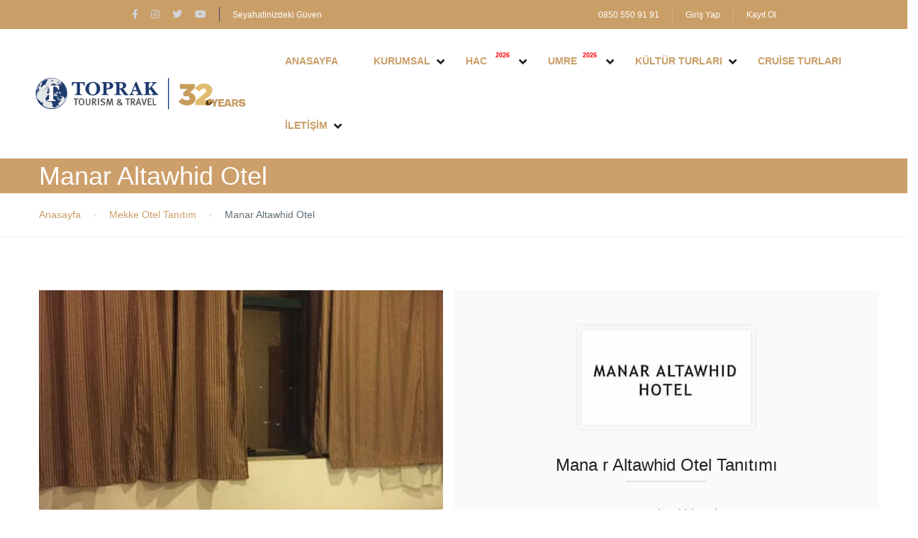

--- FILE ---
content_type: text/html; charset=UTF-8
request_url: https://toprakturizm.com/mekke-otel-tanitim/manar-altawhid-otel/
body_size: 51211
content:
<!DOCTYPE html><html lang="tr" prefix="og: https://ogp.me/ns#"><head><script data-no-optimize="1">var litespeed_docref=sessionStorage.getItem("litespeed_docref");litespeed_docref&&(Object.defineProperty(document,"referrer",{get:function(){return litespeed_docref}}),sessionStorage.removeItem("litespeed_docref"));</script> <meta charset="UTF-8"><meta name="viewport" content="width=device-width, height=device-height, initial-scale=1, maximum-scale=2, minimum-scale=1"><meta name="theme-color" content="#1c4178"/><meta name="robots" content="follow"/><meta http-equiv="x-ua-compatible" content="IE=edge"><meta name="traveler" content="3.1.7"/><link rel="profile" href="https://gmpg.org/xfn/11"><link rel="pingback" href="https://toprakturizm.com/xmlrpc.php">
 <script id="google_gtagjs-js-consent-mode-data-layer" type="litespeed/javascript">window.dataLayer=window.dataLayer||[];function gtag(){dataLayer.push(arguments)}
gtag('consent','default',{"ad_personalization":"denied","ad_storage":"denied","ad_user_data":"denied","analytics_storage":"denied","functionality_storage":"denied","security_storage":"denied","personalization_storage":"denied","region":["AT","BE","BG","CH","CY","CZ","DE","DK","EE","ES","FI","FR","GB","GR","HR","HU","IE","IS","IT","LI","LT","LU","LV","MT","NL","NO","PL","PT","RO","SE","SI","SK"],"wait_for_update":500});window._googlesitekitConsentCategoryMap={"statistics":["analytics_storage"],"marketing":["ad_storage","ad_user_data","ad_personalization"],"functional":["functionality_storage","security_storage"],"preferences":["personalization_storage"]};window._googlesitekitConsents={"ad_personalization":"denied","ad_storage":"denied","ad_user_data":"denied","analytics_storage":"denied","functionality_storage":"denied","security_storage":"denied","personalization_storage":"denied","region":["AT","BE","BG","CH","CY","CZ","DE","DK","EE","ES","FI","FR","GB","GR","HR","HU","IE","IS","IT","LI","LT","LU","LV","MT","NL","NO","PL","PT","RO","SE","SI","SK"],"wait_for_update":500}</script> <title>Manar Altawhid Otel &raquo; Toprak Turizm Umre #1</title><meta name="description" content="Manar Altawhid Otel » Toprak Turizm Umre #1"/><meta name="robots" content="follow, index, max-snippet:-1, max-video-preview:-1, max-image-preview:large"/><link rel="canonical" href="https://toprakturizm.com/mekke-otel-tanitim/manar-altawhid-otel/" /><meta property="og:locale" content="tr_TR" /><meta property="og:type" content="article" /><meta property="og:title" content="Manar Altawhid Otel &raquo; Toprak Turizm Umre #1" /><meta property="og:description" content="Manar Altawhid Otel » Toprak Turizm Umre #1" /><meta property="og:url" content="https://toprakturizm.com/mekke-otel-tanitim/manar-altawhid-otel/" /><meta property="og:site_name" content="Toprak Turizm Umre" /><meta property="article:publisher" content="https://www.facebook.com/ToprakTravel" /><meta property="article:author" content="https://www.facebook.com/adem.toprak" /><meta property="og:updated_time" content="2023-09-02T10:55:37+03:00" /><meta property="og:image" content="https://toprakturizm.com/wp-content/uploads/2021/03/banner-default-jpg.webp" /><meta property="og:image:secure_url" content="https://toprakturizm.com/wp-content/uploads/2021/03/banner-default-jpg.webp" /><meta property="og:image:width" content="1903" /><meta property="og:image:height" content="201" /><meta property="og:image:alt" content="Umre Turları Al Nokhba Royal Inn OtelManar Altawhid Otel Sheraton Mekke OtelSebal Otel Medine Elaf Kinda OtelBosphorus Otel Al Eiman Al Qibla Verta AL Burj Farah Hotel" /><meta property="og:image:type" content="image/jpeg" /><meta property="article:published_time" content="2021-03-17T20:57:07+03:00" /><meta property="article:modified_time" content="2023-09-02T10:55:37+03:00" /><meta name="twitter:card" content="summary_large_image" /><meta name="twitter:title" content="Manar Altawhid Otel &raquo; Toprak Turizm Umre #1" /><meta name="twitter:description" content="Manar Altawhid Otel » Toprak Turizm Umre #1" /><meta name="twitter:image" content="https://toprakturizm.com/wp-content/uploads/2021/03/banner-default-jpg.webp" /><meta name="twitter:label1" content="Okuma süresi" /><meta name="twitter:data1" content="1 dakika" /> <script type="application/ld+json" class="rank-math-schema-pro">{"@context":"https://schema.org","@graph":[{"@type":"Place","@id":"https://toprakturizm.com/#place","geo":{"@type":"GeoCoordinates","latitude":"41.022599","longitude":"28.9425273"},"hasMap":"https://www.google.com/maps/search/?api=1&amp;query=41.022599,28.9425273","address":{"@type":"PostalAddress","streetAddress":"Fevzipa\u015fa Cad. No:92/2","addressLocality":"Fatih","addressRegion":"\u0130stanbul","postalCode":"34096","addressCountry":"T\u00fcrkiye"}},{"@type":["TravelAgency","Organization"],"@id":"https://toprakturizm.com/#organization","name":"Toprak Turizm","url":"https://toprakturizm.com","sameAs":["https://www.facebook.com/ToprakTravel"],"email":"noreplay@toprakturizm.com","address":{"@type":"PostalAddress","streetAddress":"Fevzipa\u015fa Cad. No:92/2","addressLocality":"Fatih","addressRegion":"\u0130stanbul","postalCode":"34096","addressCountry":"T\u00fcrkiye"},"logo":{"@type":"ImageObject","@id":"https://toprakturizm.com/#logo","url":"https://toprakturizm.com/wp-content/uploads/2023/08/Adsiz-tasarim-34.png","contentUrl":"https://toprakturizm.com/wp-content/uploads/2023/08/Adsiz-tasarim-34.png","caption":"Toprak Turizm Umre","inLanguage":"tr","width":"600","height":"600"},"openingHours":["Monday,Tuesday,Wednesday,Thursday,Friday 09:00-19:00","Saturday 09:00-18:00"],"location":{"@id":"https://toprakturizm.com/#place"},"image":{"@id":"https://toprakturizm.com/#logo"},"telephone":"0 212 534 91 91"},{"@type":"WebSite","@id":"https://toprakturizm.com/#website","url":"https://toprakturizm.com","name":"Toprak Turizm Umre","alternateName":"Toprak Tur","publisher":{"@id":"https://toprakturizm.com/#organization"},"inLanguage":"tr"},{"@type":"ImageObject","@id":"https://toprakturizm.com/wp-content/uploads/2021/03/banner-default-jpg.webp","url":"https://toprakturizm.com/wp-content/uploads/2021/03/banner-default-jpg.webp","width":"1903","height":"201","caption":"Umre Turlar\u0131 Al Nokhba Royal Inn OtelManar Altawhid Otel Sheraton Mekke OtelSebal Otel Medine Elaf Kinda OtelBosphorus Otel Al Eiman Al Qibla Verta AL Burj Farah Hotel","inLanguage":"tr"},{"@type":"WebPage","@id":"https://toprakturizm.com/mekke-otel-tanitim/manar-altawhid-otel/#webpage","url":"https://toprakturizm.com/mekke-otel-tanitim/manar-altawhid-otel/","name":"Manar Altawhid Otel &raquo; Toprak Turizm Umre #1","datePublished":"2021-03-17T20:57:07+03:00","dateModified":"2023-09-02T10:55:37+03:00","isPartOf":{"@id":"https://toprakturizm.com/#website"},"primaryImageOfPage":{"@id":"https://toprakturizm.com/wp-content/uploads/2021/03/banner-default-jpg.webp"},"inLanguage":"tr"},{"@type":"Person","@id":"https://toprakturizm.com/mekke-otel-tanitim/manar-altawhid-otel/#author","name":"Toprak Turizm","image":{"@type":"ImageObject","@id":"https://toprakturizm.com/wp-content/litespeed/avatar/ef296d48f627bc61ef138bcc97c782df.jpg?ver=1768403103","url":"https://toprakturizm.com/wp-content/litespeed/avatar/ef296d48f627bc61ef138bcc97c782df.jpg?ver=1768403103","caption":"Toprak Turizm","inLanguage":"tr"},"sameAs":["https://toprakturizm.com/"],"worksFor":{"@id":"https://toprakturizm.com/#organization"}},{"@type":"NewsArticle","headline":"Manar Altawhid Otel &raquo; Toprak Turizm Umre #1","keywords":"Manar Altawhid Otel","datePublished":"2021-03-17T20:57:07+03:00","dateModified":"2023-09-02T10:55:37+03:00","author":{"@id":"https://toprakturizm.com/mekke-otel-tanitim/manar-altawhid-otel/#author","name":"Toprak Turizm"},"publisher":{"@id":"https://toprakturizm.com/#organization"},"description":"Manar Altawhid Otel \u00bb Toprak Turizm Umre #1","copyrightYear":"2023","copyrightHolder":{"@id":"https://toprakturizm.com/#organization"},"name":"Manar Altawhid Otel &raquo; Toprak Turizm Umre #1","@id":"https://toprakturizm.com/mekke-otel-tanitim/manar-altawhid-otel/#richSnippet","isPartOf":{"@id":"https://toprakturizm.com/mekke-otel-tanitim/manar-altawhid-otel/#webpage"},"image":{"@id":"https://toprakturizm.com/wp-content/uploads/2021/03/banner-default-jpg.webp"},"inLanguage":"tr","mainEntityOfPage":{"@id":"https://toprakturizm.com/mekke-otel-tanitim/manar-altawhid-otel/#webpage"}}]}</script> <link rel='dns-prefetch' href='//api.tiles.mapbox.com' /><link rel='dns-prefetch' href='//cdn.jsdelivr.net' /><link rel='dns-prefetch' href='//apis.google.com' /><link rel='dns-prefetch' href='//www.googletagmanager.com' /><link rel='dns-prefetch' href='//fonts.googleapis.com' /><link rel='dns-prefetch' href='//maxst.icons8.com' /><link rel='dns-prefetch' href='//api.mapbox.com' /><link rel='dns-prefetch' href='//use.fontawesome.com' /><link rel="alternate" type="application/rss+xml" title="Toprak Turizm Umre &raquo; akışı" href="https://toprakturizm.com/feed/" /><link rel="alternate" type="application/rss+xml" title="Toprak Turizm Umre &raquo; yorum akışı" href="https://toprakturizm.com/comments/feed/" /><link rel="alternate" title="oEmbed (JSON)" type="application/json+oembed" href="https://toprakturizm.com/wp-json/oembed/1.0/embed?url=https%3A%2F%2Ftoprakturizm.com%2Fmekke-otel-tanitim%2Fmanar-altawhid-otel%2F" /><link rel="alternate" title="oEmbed (XML)" type="text/xml+oembed" href="https://toprakturizm.com/wp-json/oembed/1.0/embed?url=https%3A%2F%2Ftoprakturizm.com%2Fmekke-otel-tanitim%2Fmanar-altawhid-otel%2F&#038;format=xml" /><style id='wp-img-auto-sizes-contain-inline-css' type='text/css'>img:is([sizes=auto i],[sizes^="auto," i]){contain-intrinsic-size:3000px 1500px}
/*# sourceURL=wp-img-auto-sizes-contain-inline-css */</style><link data-optimized="2" rel="stylesheet" href="https://toprakturizm.com/wp-content/litespeed/ucss/5293fed083aad7db5605944f3eedffd2.css?ver=732ba" /><link rel="preload" as="image" href="https://toprakturizm.com/wp-content/uploads/2021/03/manar_al_tawhid2-800x600.jpg"><style id='wp-emoji-styles-inline-css' type='text/css'>img.wp-smiley, img.emoji {
		display: inline !important;
		border: none !important;
		box-shadow: none !important;
		height: 1em !important;
		width: 1em !important;
		margin: 0 0.07em !important;
		vertical-align: -0.1em !important;
		background: none !important;
		padding: 0 !important;
	}
/*# sourceURL=wp-emoji-styles-inline-css */</style><style id='global-styles-inline-css' type='text/css'>:root{--wp--preset--aspect-ratio--square: 1;--wp--preset--aspect-ratio--4-3: 4/3;--wp--preset--aspect-ratio--3-4: 3/4;--wp--preset--aspect-ratio--3-2: 3/2;--wp--preset--aspect-ratio--2-3: 2/3;--wp--preset--aspect-ratio--16-9: 16/9;--wp--preset--aspect-ratio--9-16: 9/16;--wp--preset--color--black: #000000;--wp--preset--color--cyan-bluish-gray: #abb8c3;--wp--preset--color--white: #ffffff;--wp--preset--color--pale-pink: #f78da7;--wp--preset--color--vivid-red: #cf2e2e;--wp--preset--color--luminous-vivid-orange: #ff6900;--wp--preset--color--luminous-vivid-amber: #fcb900;--wp--preset--color--light-green-cyan: #7bdcb5;--wp--preset--color--vivid-green-cyan: #00d084;--wp--preset--color--pale-cyan-blue: #8ed1fc;--wp--preset--color--vivid-cyan-blue: #0693e3;--wp--preset--color--vivid-purple: #9b51e0;--wp--preset--gradient--vivid-cyan-blue-to-vivid-purple: linear-gradient(135deg,rgb(6,147,227) 0%,rgb(155,81,224) 100%);--wp--preset--gradient--light-green-cyan-to-vivid-green-cyan: linear-gradient(135deg,rgb(122,220,180) 0%,rgb(0,208,130) 100%);--wp--preset--gradient--luminous-vivid-amber-to-luminous-vivid-orange: linear-gradient(135deg,rgb(252,185,0) 0%,rgb(255,105,0) 100%);--wp--preset--gradient--luminous-vivid-orange-to-vivid-red: linear-gradient(135deg,rgb(255,105,0) 0%,rgb(207,46,46) 100%);--wp--preset--gradient--very-light-gray-to-cyan-bluish-gray: linear-gradient(135deg,rgb(238,238,238) 0%,rgb(169,184,195) 100%);--wp--preset--gradient--cool-to-warm-spectrum: linear-gradient(135deg,rgb(74,234,220) 0%,rgb(151,120,209) 20%,rgb(207,42,186) 40%,rgb(238,44,130) 60%,rgb(251,105,98) 80%,rgb(254,248,76) 100%);--wp--preset--gradient--blush-light-purple: linear-gradient(135deg,rgb(255,206,236) 0%,rgb(152,150,240) 100%);--wp--preset--gradient--blush-bordeaux: linear-gradient(135deg,rgb(254,205,165) 0%,rgb(254,45,45) 50%,rgb(107,0,62) 100%);--wp--preset--gradient--luminous-dusk: linear-gradient(135deg,rgb(255,203,112) 0%,rgb(199,81,192) 50%,rgb(65,88,208) 100%);--wp--preset--gradient--pale-ocean: linear-gradient(135deg,rgb(255,245,203) 0%,rgb(182,227,212) 50%,rgb(51,167,181) 100%);--wp--preset--gradient--electric-grass: linear-gradient(135deg,rgb(202,248,128) 0%,rgb(113,206,126) 100%);--wp--preset--gradient--midnight: linear-gradient(135deg,rgb(2,3,129) 0%,rgb(40,116,252) 100%);--wp--preset--font-size--small: 13px;--wp--preset--font-size--medium: 20px;--wp--preset--font-size--large: 36px;--wp--preset--font-size--x-large: 42px;--wp--preset--spacing--20: 0.44rem;--wp--preset--spacing--30: 0.67rem;--wp--preset--spacing--40: 1rem;--wp--preset--spacing--50: 1.5rem;--wp--preset--spacing--60: 2.25rem;--wp--preset--spacing--70: 3.38rem;--wp--preset--spacing--80: 5.06rem;--wp--preset--shadow--natural: 6px 6px 9px rgba(0, 0, 0, 0.2);--wp--preset--shadow--deep: 12px 12px 50px rgba(0, 0, 0, 0.4);--wp--preset--shadow--sharp: 6px 6px 0px rgba(0, 0, 0, 0.2);--wp--preset--shadow--outlined: 6px 6px 0px -3px rgb(255, 255, 255), 6px 6px rgb(0, 0, 0);--wp--preset--shadow--crisp: 6px 6px 0px rgb(0, 0, 0);}:where(.is-layout-flex){gap: 0.5em;}:where(.is-layout-grid){gap: 0.5em;}body .is-layout-flex{display: flex;}.is-layout-flex{flex-wrap: wrap;align-items: center;}.is-layout-flex > :is(*, div){margin: 0;}body .is-layout-grid{display: grid;}.is-layout-grid > :is(*, div){margin: 0;}:where(.wp-block-columns.is-layout-flex){gap: 2em;}:where(.wp-block-columns.is-layout-grid){gap: 2em;}:where(.wp-block-post-template.is-layout-flex){gap: 1.25em;}:where(.wp-block-post-template.is-layout-grid){gap: 1.25em;}.has-black-color{color: var(--wp--preset--color--black) !important;}.has-cyan-bluish-gray-color{color: var(--wp--preset--color--cyan-bluish-gray) !important;}.has-white-color{color: var(--wp--preset--color--white) !important;}.has-pale-pink-color{color: var(--wp--preset--color--pale-pink) !important;}.has-vivid-red-color{color: var(--wp--preset--color--vivid-red) !important;}.has-luminous-vivid-orange-color{color: var(--wp--preset--color--luminous-vivid-orange) !important;}.has-luminous-vivid-amber-color{color: var(--wp--preset--color--luminous-vivid-amber) !important;}.has-light-green-cyan-color{color: var(--wp--preset--color--light-green-cyan) !important;}.has-vivid-green-cyan-color{color: var(--wp--preset--color--vivid-green-cyan) !important;}.has-pale-cyan-blue-color{color: var(--wp--preset--color--pale-cyan-blue) !important;}.has-vivid-cyan-blue-color{color: var(--wp--preset--color--vivid-cyan-blue) !important;}.has-vivid-purple-color{color: var(--wp--preset--color--vivid-purple) !important;}.has-black-background-color{background-color: var(--wp--preset--color--black) !important;}.has-cyan-bluish-gray-background-color{background-color: var(--wp--preset--color--cyan-bluish-gray) !important;}.has-white-background-color{background-color: var(--wp--preset--color--white) !important;}.has-pale-pink-background-color{background-color: var(--wp--preset--color--pale-pink) !important;}.has-vivid-red-background-color{background-color: var(--wp--preset--color--vivid-red) !important;}.has-luminous-vivid-orange-background-color{background-color: var(--wp--preset--color--luminous-vivid-orange) !important;}.has-luminous-vivid-amber-background-color{background-color: var(--wp--preset--color--luminous-vivid-amber) !important;}.has-light-green-cyan-background-color{background-color: var(--wp--preset--color--light-green-cyan) !important;}.has-vivid-green-cyan-background-color{background-color: var(--wp--preset--color--vivid-green-cyan) !important;}.has-pale-cyan-blue-background-color{background-color: var(--wp--preset--color--pale-cyan-blue) !important;}.has-vivid-cyan-blue-background-color{background-color: var(--wp--preset--color--vivid-cyan-blue) !important;}.has-vivid-purple-background-color{background-color: var(--wp--preset--color--vivid-purple) !important;}.has-black-border-color{border-color: var(--wp--preset--color--black) !important;}.has-cyan-bluish-gray-border-color{border-color: var(--wp--preset--color--cyan-bluish-gray) !important;}.has-white-border-color{border-color: var(--wp--preset--color--white) !important;}.has-pale-pink-border-color{border-color: var(--wp--preset--color--pale-pink) !important;}.has-vivid-red-border-color{border-color: var(--wp--preset--color--vivid-red) !important;}.has-luminous-vivid-orange-border-color{border-color: var(--wp--preset--color--luminous-vivid-orange) !important;}.has-luminous-vivid-amber-border-color{border-color: var(--wp--preset--color--luminous-vivid-amber) !important;}.has-light-green-cyan-border-color{border-color: var(--wp--preset--color--light-green-cyan) !important;}.has-vivid-green-cyan-border-color{border-color: var(--wp--preset--color--vivid-green-cyan) !important;}.has-pale-cyan-blue-border-color{border-color: var(--wp--preset--color--pale-cyan-blue) !important;}.has-vivid-cyan-blue-border-color{border-color: var(--wp--preset--color--vivid-cyan-blue) !important;}.has-vivid-purple-border-color{border-color: var(--wp--preset--color--vivid-purple) !important;}.has-vivid-cyan-blue-to-vivid-purple-gradient-background{background: var(--wp--preset--gradient--vivid-cyan-blue-to-vivid-purple) !important;}.has-light-green-cyan-to-vivid-green-cyan-gradient-background{background: var(--wp--preset--gradient--light-green-cyan-to-vivid-green-cyan) !important;}.has-luminous-vivid-amber-to-luminous-vivid-orange-gradient-background{background: var(--wp--preset--gradient--luminous-vivid-amber-to-luminous-vivid-orange) !important;}.has-luminous-vivid-orange-to-vivid-red-gradient-background{background: var(--wp--preset--gradient--luminous-vivid-orange-to-vivid-red) !important;}.has-very-light-gray-to-cyan-bluish-gray-gradient-background{background: var(--wp--preset--gradient--very-light-gray-to-cyan-bluish-gray) !important;}.has-cool-to-warm-spectrum-gradient-background{background: var(--wp--preset--gradient--cool-to-warm-spectrum) !important;}.has-blush-light-purple-gradient-background{background: var(--wp--preset--gradient--blush-light-purple) !important;}.has-blush-bordeaux-gradient-background{background: var(--wp--preset--gradient--blush-bordeaux) !important;}.has-luminous-dusk-gradient-background{background: var(--wp--preset--gradient--luminous-dusk) !important;}.has-pale-ocean-gradient-background{background: var(--wp--preset--gradient--pale-ocean) !important;}.has-electric-grass-gradient-background{background: var(--wp--preset--gradient--electric-grass) !important;}.has-midnight-gradient-background{background: var(--wp--preset--gradient--midnight) !important;}.has-small-font-size{font-size: var(--wp--preset--font-size--small) !important;}.has-medium-font-size{font-size: var(--wp--preset--font-size--medium) !important;}.has-large-font-size{font-size: var(--wp--preset--font-size--large) !important;}.has-x-large-font-size{font-size: var(--wp--preset--font-size--x-large) !important;}
/*# sourceURL=global-styles-inline-css */</style><style id='core-block-supports-inline-css' type='text/css'>/**
 * Core styles: block-supports
 */

/*# sourceURL=core-block-supports-inline-css */</style><style id='classic-theme-styles-inline-css' type='text/css'>/**
 * These rules are needed for backwards compatibility.
 * They should match the button element rules in the base theme.json file.
 */
.wp-block-button__link {
	color: #ffffff;
	background-color: #32373c;
	border-radius: 9999px; /* 100% causes an oval, but any explicit but really high value retains the pill shape. */

	/* This needs a low specificity so it won't override the rules from the button element if defined in theme.json. */
	box-shadow: none;
	text-decoration: none;

	/* The extra 2px are added to size solids the same as the outline versions.*/
	padding: calc(0.667em + 2px) calc(1.333em + 2px);

	font-size: 1.125em;
}

.wp-block-file__button {
	background: #32373c;
	color: #ffffff;
	text-decoration: none;
}

/*# sourceURL=/wp-includes/css/classic-themes.css */</style><link rel='stylesheet' id='awesome-line-awesome-css-css' href='https://maxst.icons8.com/vue-static/landings/line-awesome/line-awesome/1.1.0/css/line-awesome.min.css?ver=6.9' type='text/css' media='all' /><link rel='stylesheet' id='mCustomScrollbar-css-css' href='https://cdn.jsdelivr.net/jquery.mcustomscrollbar/3.1.3/jquery.mCustomScrollbar.min.css?ver=6.9' type='text/css' media='all' /><link rel='stylesheet' id='mapbox-css-css' href='https://api.tiles.mapbox.com/mapbox-gl-js/v1.6.0/mapbox-gl.css?optimize=true&#038;ver=6.9' type='text/css' media='all' /><link rel='stylesheet' id='mapbox-css-api-css' href='https://api.mapbox.com/mapbox-gl-js/v1.12.0/mapbox-gl.css?ver=6.9' type='text/css' media='all' /><link rel='stylesheet' id='bfa-font-awesome-css' href='https://use.fontawesome.com/releases/v5.15.4/css/all.css?ver=2.0.3' type='text/css' media='all' /><link rel='stylesheet' id='bfa-font-awesome-v4-shim-css' href='https://use.fontawesome.com/releases/v5.15.4/css/v4-shims.css?ver=2.0.3' type='text/css' media='all' /><style id='bfa-font-awesome-v4-shim-inline-css' type='text/css'>@font-face {
				font-family: 'FontAwesome';
				src: url('https://use.fontawesome.com/releases/v5.15.4/webfonts/fa-brands-400.eot'),
				url('https://use.fontawesome.com/releases/v5.15.4/webfonts/fa-brands-400.eot?#iefix') format('embedded-opentype'),
				url('https://use.fontawesome.com/releases/v5.15.4/webfonts/fa-brands-400.woff2') format('woff2'),
				url('https://use.fontawesome.com/releases/v5.15.4/webfonts/fa-brands-400.woff') format('woff'),
				url('https://use.fontawesome.com/releases/v5.15.4/webfonts/fa-brands-400.ttf') format('truetype'),
				url('https://use.fontawesome.com/releases/v5.15.4/webfonts/fa-brands-400.svg#fontawesome') format('svg');
			}

			@font-face {
				font-family: 'FontAwesome';
				src: url('https://use.fontawesome.com/releases/v5.15.4/webfonts/fa-solid-900.eot'),
				url('https://use.fontawesome.com/releases/v5.15.4/webfonts/fa-solid-900.eot?#iefix') format('embedded-opentype'),
				url('https://use.fontawesome.com/releases/v5.15.4/webfonts/fa-solid-900.woff2') format('woff2'),
				url('https://use.fontawesome.com/releases/v5.15.4/webfonts/fa-solid-900.woff') format('woff'),
				url('https://use.fontawesome.com/releases/v5.15.4/webfonts/fa-solid-900.ttf') format('truetype'),
				url('https://use.fontawesome.com/releases/v5.15.4/webfonts/fa-solid-900.svg#fontawesome') format('svg');
			}

			@font-face {
				font-family: 'FontAwesome';
				src: url('https://use.fontawesome.com/releases/v5.15.4/webfonts/fa-regular-400.eot'),
				url('https://use.fontawesome.com/releases/v5.15.4/webfonts/fa-regular-400.eot?#iefix') format('embedded-opentype'),
				url('https://use.fontawesome.com/releases/v5.15.4/webfonts/fa-regular-400.woff2') format('woff2'),
				url('https://use.fontawesome.com/releases/v5.15.4/webfonts/fa-regular-400.woff') format('woff'),
				url('https://use.fontawesome.com/releases/v5.15.4/webfonts/fa-regular-400.ttf') format('truetype'),
				url('https://use.fontawesome.com/releases/v5.15.4/webfonts/fa-regular-400.svg#fontawesome') format('svg');
				unicode-range: U+F004-F005,U+F007,U+F017,U+F022,U+F024,U+F02E,U+F03E,U+F044,U+F057-F059,U+F06E,U+F070,U+F075,U+F07B-F07C,U+F080,U+F086,U+F089,U+F094,U+F09D,U+F0A0,U+F0A4-F0A7,U+F0C5,U+F0C7-F0C8,U+F0E0,U+F0EB,U+F0F3,U+F0F8,U+F0FE,U+F111,U+F118-F11A,U+F11C,U+F133,U+F144,U+F146,U+F14A,U+F14D-F14E,U+F150-F152,U+F15B-F15C,U+F164-F165,U+F185-F186,U+F191-F192,U+F1AD,U+F1C1-F1C9,U+F1CD,U+F1D8,U+F1E3,U+F1EA,U+F1F6,U+F1F9,U+F20A,U+F247-F249,U+F24D,U+F254-F25B,U+F25D,U+F267,U+F271-F274,U+F279,U+F28B,U+F28D,U+F2B5-F2B6,U+F2B9,U+F2BB,U+F2BD,U+F2C1-F2C2,U+F2D0,U+F2D2,U+F2DC,U+F2ED,U+F328,U+F358-F35B,U+F3A5,U+F3D1,U+F410,U+F4AD;
			}
		
/*# sourceURL=bfa-font-awesome-v4-shim-inline-css */</style> <script id="jquery-core-js-extra" type="litespeed/javascript">var list_location={"list":"\"\""};var st_checkout_text={"without_pp":"Submit Request","with_pp":"Sat\u0131n Al","validate_form":"Please fill all required fields","error_accept_term":"Please accept our terms and conditions","email_validate":"E-posta ge\u00e7erli de\u011fil","adult_price":"Yeti\u015fkin","child_price":"\u00c7ocuk","infant_price":"Bebek","adult":"Yeti\u015fkin","child":"\u00c7ocuk","infant":"Bebek","price":"Fiyat","origin_price":"Origin Price","text_unavailable":"Not Available: "};var st_params={"theme_url":"https://toprakturizm.com/wp-content/themes/traveler","locale_fullcalendar":"tr","caculator_price_single_ajax":"off","site_url":"https://toprakturizm.com","load_price":"https://toprakturizm.com","ajax_url":"https://toprakturizm.com/wp-admin/admin-ajax.php","loading_url":"https://toprakturizm.com/wp-admin/images/wpspin_light.gif","st_search_nonce":"f3c7d1d078","facebook_enable":"on","facbook_app_id":"2034841919989533","booking_currency_precision":"0","thousand_separator":".","decimal_separator":",","currency_symbol":"\u20ba","currency_position":"right","currency_rtl_support":"","free_text":"Free","date_format":"dd/mm/yyyy","date_format_calendar":"dd/mm/yyyy","time_format":"24h","mk_my_location":"https://toprakturizm.com/wp-content/themes/traveler/img/my_location.png","locale":"tr_TR","header_bgr":"","text_refresh":"Refresh","date_fomat":"DD/MM/YYYY","text_loading":"Loading...","text_no_more":"No More","weather_api_key":"a82498aa9918914fa4ac5ba584a7e623","no_vacancy":"No vacancies","unlimited_vacancy":"Unlimited","a_vacancy":"a vacancy","more_vacancy":"vacancies","utm":"https://shinetheme.com/utm/utm.gif","_s":"0f76f5dfcc","mclusmap":"https://toprakturizm.com/wp-content/themes/traveler/v2/images/icon_map/ico_gruop_location.svg","icon_contact_map":"https://toprakturizm.com/wp-content/themes/traveler/v2/images/markers/ico_location_3.png","text_adult":"Yeti\u015fkin","text_adults":"Yeti\u015fkinler","text_child":"\u00c7ocuklar","text_childs":"\u00c7ocuk","text_price":"Fiyat","text_origin_price":"Origin Price","text_unavailable":"Not Available ","text_available":"M\u00fcsait","text_adult_price":"Yeti\u015fkin Fiyat","text_child_price":"\u00c7ocuk Fiyat\u0131","text_infant_price":"Bebek Fiyat\u0131","text_update":"G\u00fcncelle","token_mapbox":"pk.eyJ1IjoidG9wcmFrdHVyaXptNTQiLCJhIjoiY21hbnR1aW5oMDAwMjJpcjBxbjRlcm1xMyJ9.0NxZcuOF1gVUWh47UMVRTQ","text_rtl_mapbox":"","st_icon_mapbox":"https://i.imgur.com/MK4NUzI.png","text_use_this_media":"Use this media","text_select_image":"Select Image","text_confirm_delete_item":"Are you sure want to delete this item?","text_process_cancel":"You cancelled the process","start_at_text":"Start at","end_at_text":"End at"};var st_timezone={"timezone_string":""};var locale_daterangepicker={"direction":"ltr","applyLabel":"Uygula","cancelLabel":"Cancel","fromLabel":"Nereden","toLabel":"To","customRangeLabel":"Custom","daysOfWeek":["Pz","Pzt","Sl","\u00c7r","Pr","Cm","Ct"],"monthNames":["Ocak","\u015eubat","Mart","Nisan","May\u0131s","Haziran","Temmuz","A\u011fustos","Eyl\u00fcl","Ekim","Kas\u0131m","Aral\u0131k"],"firstDay":"1","today":"Today"};var st_list_map_params={"mk_my_location":"https://toprakturizm.com/wp-content/themes/traveler/img/my_location.png","text_my_location":"3000 m radius","text_no_result":"No Result","cluster_0":"\u003Cdiv class='cluster cluster-1'\u003ECLUSTER_COUNT\u003C/div\u003E","cluster_20":"\u003Cdiv class='cluster cluster-2'\u003ECLUSTER_COUNT\u003C/div\u003E","cluster_50":"\u003Cdiv class='cluster cluster-3'\u003ECLUSTER_COUNT\u003C/div\u003E","cluster_m1":"https://toprakturizm.com/wp-content/themes/traveler/img/map/m1.png","cluster_m2":"https://toprakturizm.com/wp-content/themes/traveler/img/map/m2.png","cluster_m3":"https://toprakturizm.com/wp-content/themes/traveler/img/map/m3.png","cluster_m4":"https://toprakturizm.com/wp-content/themes/traveler/img/map/m4.png","cluster_m5":"https://toprakturizm.com/wp-content/themes/traveler/img/map/m5.png","icon_full_screen":"https://toprakturizm.com/wp-content/themes/traveler/v2/images/icon_map/ico_fullscreen.svg","icon_my_location":"https://toprakturizm.com/wp-content/themes/traveler/v2/images/icon_map/ico_location.svg","icon_my_style":"https://toprakturizm.com/wp-content/themes/traveler/v2/images/icon_map/ico_view_maps.svg","icon_zoom_out":"https://toprakturizm.com/wp-content/themes/traveler/v2/images/icon_map/ico_maps_zoom-out.svg","icon_zoom_in":"https://toprakturizm.com/wp-content/themes/traveler/v2/images/icon_map/ico_maps_zoom_in.svg","icon_close":"https://toprakturizm.com/wp-content/themes/traveler/v2/images/icon_map/icon_close.svg"};var st_config_partner={"text_er_image_format":""};var st_icon_picker={"icon_list":["fa-glass","fa-music","fa-search","fa-envelope-o","fa-heart","fa-star","fa-star-o","fa-user","fa-film","fa-th-large","fa-th","fa-th-list","fa-check","fa-remove","fa-close","fa-times","fa-search-plus","fa-search-minus","fa-power-off","fa-signal","fa-gear","fa-cog","fa-trash-o","fa-home","fa-file-o","fa-clock-o","fa-road","fa-download","fa-arrow-circle-o-down","fa-arrow-circle-o-up","fa-inbox","fa-play-circle-o","fa-rotate-right","fa-repeat","fa-refresh","fa-list-alt","fa-lock","fa-flag","fa-headphones","fa-volume-off","fa-volume-down","fa-volume-up","fa-qrcode","fa-barcode","fa-tag","fa-tags","fa-book","fa-bookmark","fa-print","fa-camera","fa-font","fa-bold","fa-italic","fa-text-height","fa-text-width","fa-align-left","fa-align-center","fa-align-right","fa-align-justify","fa-list","fa-dedent","fa-outdent","fa-indent","fa-video-camera","fa-photo","fa-image","fa-picture-o","fa-pencil","fa-map-marker","fa-adjust","fa-tint","fa-edit","fa-pencil-square-o","fa-share-square-o","fa-check-square-o","fa-arrows","fa-step-backward","fa-fast-backward","fa-backward","fa-play","fa-pause","fa-stop","fa-forward","fa-fast-forward","fa-step-forward","fa-eject","fa-chevron-left","fa-chevron-right","fa-plus-circle","fa-minus-circle","fa-times-circle","fa-check-circle","fa-question-circle","fa-info-circle","fa-crosshairs","fa-times-circle-o","fa-check-circle-o","fa-ban","fa-arrow-left","fa-arrow-right","fa-arrow-up","fa-arrow-down","fa-mail-forward","fa-share","fa-expand","fa-compress","fa-plus","fa-minus","fa-asterisk","fa-exclamation-circle","fa-gift","fa-leaf","fa-fire","fa-eye","fa-eye-slash","fa-warning","fa-exclamation-triangle","fa-plane","fa-calendar","fa-random","fa-comment","fa-magnet","fa-chevron-up","fa-chevron-down","fa-retweet","fa-shopping-cart","fa-folder","fa-folder-open","fa-arrows-v","fa-arrows-h","fa-bar-chart-o","fa-bar-chart","fa-twitter-square","fa-facebook-square","fa-camera-retro","fa-key","fa-gears","fa-cogs","fa-comments","fa-thumbs-o-up","fa-thumbs-o-down","fa-star-half","fa-heart-o","fa-sign-out","fa-linkedin-square","fa-thumb-tack","fa-external-link","fa-sign-in","fa-trophy","fa-github-square","fa-upload","fa-lemon-o","fa-phone","fa-square-o","fa-bookmark-o","fa-phone-square","fa-twitter","fa-facebook-f","fa-facebook","fa-github","fa-unlock","fa-credit-card","fa-feed","fa-rss","fa-hdd-o","fa-bullhorn","fa-bell","fa-certificate","fa-hand-o-right","fa-hand-o-left","fa-hand-o-up","fa-hand-o-down","fa-arrow-circle-left","fa-arrow-circle-right","fa-arrow-circle-up","fa-arrow-circle-down","fa-globe","fa-wrench","fa-tasks","fa-filter","fa-briefcase","fa-arrows-alt","fa-group","fa-users","fa-chain","fa-link","fa-cloud","fa-flask","fa-cut","fa-scissors","fa-copy","fa-files-o","fa-paperclip","fa-save","fa-floppy-o","fa-square","fa-navicon","fa-reorder","fa-bars","fa-list-ul","fa-list-ol","fa-strikethrough","fa-underline","fa-table","fa-magic","fa-truck","fa-pinterest","fa-pinterest-square","fa-google-plus-square","fa-google-plus","fa-money","fa-caret-down","fa-caret-up","fa-caret-left","fa-caret-right","fa-columns","fa-unsorted","fa-sort","fa-sort-down","fa-sort-desc","fa-sort-up","fa-sort-asc","fa-envelope","fa-linkedin","fa-rotate-left","fa-undo","fa-legal","fa-gavel","fa-dashboard","fa-tachometer","fa-comment-o","fa-comments-o","fa-flash","fa-bolt","fa-sitemap","fa-umbrella","fa-paste","fa-clipboard","fa-lightbulb-o","fa-exchange","fa-cloud-download","fa-cloud-upload","fa-user-md","fa-stethoscope","fa-suitcase","fa-bell-o","fa-coffee","fa-cutlery","fa-file-text-o","fa-building-o","fa-hospital-o","fa-ambulance","fa-medkit","fa-fighter-jet","fa-beer","fa-h-square","fa-plus-square","fa-angle-double-left","fa-angle-double-right","fa-angle-double-up","fa-angle-double-down","fa-angle-left","fa-angle-right","fa-angle-up","fa-angle-down","fa-desktop","fa-laptop","fa-tablet","fa-mobile-phone","fa-mobile","fa-circle-o","fa-quote-left","fa-quote-right","fa-spinner","fa-circle","fa-mail-reply","fa-reply","fa-github-alt","fa-folder-o","fa-folder-open-o","fa-smile-o","fa-frown-o","fa-meh-o","fa-gamepad","fa-keyboard-o","fa-flag-o","fa-flag-checkered","fa-terminal","fa-code","fa-mail-reply-all","fa-reply-all","fa-star-half-empty","fa-star-half-full","fa-star-half-o","fa-location-arrow","fa-crop","fa-code-fork","fa-unlink","fa-chain-broken","fa-question","fa-info","fa-exclamation","fa-superscript","fa-subscript","fa-eraser","fa-puzzle-piece","fa-microphone","fa-microphone-slash","fa-shield","fa-calendar-o","fa-fire-extinguisher","fa-rocket","fa-maxcdn","fa-chevron-circle-left","fa-chevron-circle-right","fa-chevron-circle-up","fa-chevron-circle-down","fa-html5","fa-css3","fa-anchor","fa-unlock-alt","fa-bullseye","fa-ellipsis-h","fa-ellipsis-v","fa-rss-square","fa-play-circle","fa-ticket","fa-minus-square","fa-minus-square-o","fa-level-up","fa-level-down","fa-check-square","fa-pencil-square","fa-external-link-square","fa-share-square","fa-compass","fa-toggle-down","fa-caret-square-o-down","fa-toggle-up","fa-caret-square-o-up","fa-toggle-right","fa-caret-square-o-right","fa-euro","fa-eur","fa-gbp","fa-dollar","fa-usd","fa-rupee","fa-inr","fa-cny","fa-rmb","fa-yen","fa-jpy","fa-ruble","fa-rouble","fa-rub","fa-won","fa-krw","fa-bitcoin","fa-btc","fa-file","fa-file-text","fa-sort-alpha-asc","fa-sort-alpha-desc","fa-sort-amount-asc","fa-sort-amount-desc","fa-sort-numeric-asc","fa-sort-numeric-desc","fa-thumbs-up","fa-thumbs-down","fa-youtube-square","fa-youtube","fa-xing","fa-xing-square","fa-youtube-play","fa-dropbox","fa-stack-overflow","fa-instagram","fa-flickr","fa-adn","fa-bitbucket","fa-bitbucket-square","fa-tumblr","fa-tumblr-square","fa-long-arrow-down","fa-long-arrow-up","fa-long-arrow-left","fa-long-arrow-right","fa-apple","fa-windows","fa-android","fa-linux","fa-dribbble","fa-skype","fa-foursquare","fa-trello","fa-female","fa-male","fa-gittip","fa-gratipay","fa-sun-o","fa-moon-o","fa-archive","fa-bug","fa-vk","fa-weibo","fa-renren","fa-pagelines","fa-stack-exchange","fa-arrow-circle-o-right","fa-arrow-circle-o-left","fa-toggle-left","fa-caret-square-o-left","fa-dot-circle-o","fa-wheelchair","fa-vimeo-square","fa-turkish-lira","fa-try","fa-plus-square-o","fa-space-shuttle","fa-slack","fa-envelope-square","fa-wordpress","fa-openid","fa-institution","fa-bank","fa-university","fa-mortar-board","fa-graduation-cap","fa-yahoo","fa-google","fa-reddit","fa-reddit-square","fa-stumbleupon-circle","fa-stumbleupon","fa-delicious","fa-digg","fa-pied-piper","fa-pied-piper-alt","fa-drupal","fa-joomla","fa-language","fa-fax","fa-building","fa-child","fa-paw","fa-spoon","fa-cube","fa-cubes","fa-behance","fa-behance-square","fa-steam","fa-steam-square","fa-recycle","fa-automobile","fa-car","fa-cab","fa-taxi","fa-tree","fa-spotify","fa-deviantart","fa-soundcloud","fa-database","fa-file-pdf-o","fa-file-word-o","fa-file-excel-o","fa-file-powerpoint-o","fa-file-photo-o","fa-file-picture-o","fa-file-image-o","fa-file-zip-o","fa-file-archive-o","fa-file-sound-o","fa-file-audio-o","fa-file-movie-o","fa-file-video-o","fa-file-code-o","fa-vine","fa-codepen","fa-jsfiddle","fa-life-bouy","fa-life-buoy","fa-life-saver","fa-support","fa-life-ring","fa-circle-o-notch","fa-ra","fa-rebel","fa-ge","fa-empire","fa-git-square","fa-git","fa-y-combinator-square","fa-yc-square","fa-hacker-news","fa-tencent-weibo","fa-qq","fa-wechat","fa-weixin","fa-send","fa-paper-plane","fa-send-o","fa-paper-plane-o","fa-history","fa-circle-thin","fa-header","fa-paragraph","fa-sliders","fa-share-alt","fa-share-alt-square","fa-bomb","fa-soccer-ball-o","fa-futbol-o","fa-tty","fa-binoculars","fa-plug","fa-slideshare","fa-twitch","fa-yelp","fa-newspaper-o","fa-wifi","fa-calculator","fa-paypal","fa-google-wallet","fa-cc-visa","fa-cc-mastercard","fa-cc-discover","fa-cc-amex","fa-cc-paypal","fa-cc-stripe","fa-bell-slash","fa-bell-slash-o","fa-trash","fa-copyright","fa-at","fa-eyedropper","fa-paint-brush","fa-birthday-cake","fa-area-chart","fa-pie-chart","fa-line-chart","fa-lastfm","fa-lastfm-square","fa-toggle-off","fa-toggle-on","fa-bicycle","fa-bus","fa-ioxhost","fa-angellist","fa-cc","fa-shekel","fa-sheqel","fa-ils","fa-meanpath","fa-buysellads","fa-connectdevelop","fa-dashcube","fa-forumbee","fa-leanpub","fa-sellsy","fa-shirtsinbulk","fa-simplybuilt","fa-skyatlas","fa-cart-plus","fa-cart-arrow-down","fa-diamond","fa-ship","fa-user-secret","fa-motorcycle","fa-street-view","fa-heartbeat","fa-venus","fa-mars","fa-mercury","fa-intersex","fa-transgender","fa-transgender-alt","fa-venus-double","fa-mars-double","fa-venus-mars","fa-mars-stroke","fa-mars-stroke-v","fa-mars-stroke-h","fa-neuter","fa-genderless","fa-facebook-official","fa-pinterest-p","fa-whatsapp","fa-server","fa-user-plus","fa-user-times","fa-hotel","fa-bed","fa-viacoin","fa-train","fa-subway","fa-medium","fa-yc","fa-y-combinator","fa-optin-monster","fa-opencart","fa-expeditedssl","fa-battery-4","fa-battery-full","fa-battery-3","fa-battery-three-quarters","fa-battery-2","fa-battery-half","fa-battery-1","fa-battery-quarter","fa-battery-0","fa-battery-empty","fa-mouse-pointer","fa-i-cursor","fa-object-group","fa-object-ungroup","fa-sticky-note","fa-sticky-note-o","fa-cc-jcb","fa-cc-diners-club","fa-clone","fa-balance-scale","fa-hourglass-o","fa-hourglass-1","fa-hourglass-start","fa-hourglass-2","fa-hourglass-half","fa-hourglass-3","fa-hourglass-end","fa-hourglass","fa-hand-grab-o","fa-hand-rock-o","fa-hand-stop-o","fa-hand-paper-o","fa-hand-scissors-o","fa-hand-lizard-o","fa-hand-spock-o","fa-hand-pointer-o","fa-hand-peace-o","fa-trademark","fa-registered","fa-creative-commons","fa-gg","fa-gg-circle","fa-tripadvisor","fa-odnoklassniki","fa-odnoklassniki-square","fa-get-pocket","fa-wikipedia-w","fa-safari","fa-chrome","fa-firefox","fa-opera","fa-internet-explorer","fa-tv","fa-television","fa-contao","fa-500px","fa-amazon","fa-calendar-plus-o","fa-calendar-minus-o","fa-calendar-times-o","fa-calendar-check-o","fa-industry","fa-map-pin","fa-map-signs","fa-map-o","fa-map","fa-commenting","fa-commenting-o","fa-houzz","fa-vimeo","fa-black-tie","fa-fonticons","fa-reddit-alien","fa-edge","fa-credit-card-alt","fa-codiepie","fa-modx","fa-fort-awesome","fa-usb","fa-product-hunt","fa-mixcloud","fa-scribd","fa-pause-circle","fa-pause-circle-o","fa-stop-circle","fa-stop-circle-o","fa-shopping-bag","fa-shopping-basket","fa-hashtag","fa-bluetooth","fa-bluetooth-b","fa-percent","fa-gitlab","fa-wpbeginner","fa-wpforms","fa-envira","fa-universal-access","fa-wheelchair-alt","fa-question-circle-o","fa-blind","fa-audio-description","fa-volume-control-phone","fa-braille","fa-assistive-listening-systems","fa-asl-interpreting","fa-american-sign-language-interpreting","fa-deafness","fa-hard-of-hearing","fa-deaf","fa-glide","fa-glide-g","fa-signing","fa-sign-language","fa-low-vision","fa-viadeo","fa-viadeo-square","fa-snapchat","fa-snapchat-ghost","fa-snapchat-square"]};var st_timezone={"timezone_string":""};var st_social_params={"google_client_id":"108122054079-kkvthpeo68qpe5s5hnlia4hoe8bdbm6i.apps.googleusercontent.com"}</script> <script type="litespeed/javascript" data-src="https://toprakturizm.com/wp-includes/js/jquery/jquery.js?ver=3.7.1" id="jquery-core-js"></script> <script type="litespeed/javascript" data-src="https://api.tiles.mapbox.com/mapbox-gl-js/v1.6.0/mapbox-gl.js" id="mapbox-js-js"></script> <script type="litespeed/javascript" data-src="https://apis.google.com/js/api:client.js?ver=6.9" id="google-api-client-js"></script> <script type="litespeed/javascript" data-src="https://apis.google.com/js/api.js?ver=6.9" id="google-api-js"></script>  <script type="litespeed/javascript" data-src="https://www.googletagmanager.com/gtag/js?id=GT-PJ5KZGH" id="google_gtagjs-js"></script> <script id="google_gtagjs-js-after" type="litespeed/javascript">window.dataLayer=window.dataLayer||[];function gtag(){dataLayer.push(arguments)}
gtag("set","linker",{"domains":["toprakturizm.com"]});gtag("js",new Date());gtag("set","developer_id.dZTNiMT",!0);gtag("config","GT-PJ5KZGH",{"googlesitekit_post_type":"page"});gtag("config","AW-960490551")</script> <script></script><link rel="https://api.w.org/" href="https://toprakturizm.com/wp-json/" /><link rel="alternate" title="JSON" type="application/json" href="https://toprakturizm.com/wp-json/wp/v2/pages/10888" /><link rel="EditURI" type="application/rsd+xml" title="RSD" href="https://toprakturizm.com/xmlrpc.php?rsd" /><meta name="generator" content="WordPress 6.9" /><link rel='shortlink' href='https://toprakturizm.com/?p=10888' /><meta name="generator" content="Site Kit by Google 1.170.0" /> <script src="https://cdn.onesignal.com/sdks/web/v16/OneSignalSDK.page.js" defer></script> <script type="litespeed/javascript">window.OneSignalDeferred=window.OneSignalDeferred||[];OneSignalDeferred.push(async function(OneSignal){await OneSignal.init({appId:"9041f9da-c11c-4a8c-ae62-72d75df816de",serviceWorkerOverrideForTypical:!0,path:"https://toprakturizm.com/wp-content/plugins/onesignal-free-web-push-notifications/sdk_files/",serviceWorkerParam:{scope:"/wp-content/plugins/onesignal-free-web-push-notifications/sdk_files/push/onesignal/"},serviceWorkerPath:"OneSignalSDKWorker.js",})});if(navigator.serviceWorker){navigator.serviceWorker.getRegistrations().then((registrations)=>{registrations.forEach((registration)=>{if(registration.active&&registration.active.scriptURL.includes('OneSignalSDKWorker.js.php')){registration.unregister().then((success)=>{if(success){console.log('OneSignalSW: Successfully unregistered:',registration.active.scriptURL)}else{console.log('OneSignalSW: Failed to unregister:',registration.active.scriptURL)}})}})}).catch((error)=>{console.error('Error fetching service worker registrations:',error)})}</script> <meta name="generator" content="webp-uploads 2.6.1"><meta name="ti-site-data" content="[base64]" /><style type="text/css" data-type="vc_shortcodes-custom-css">.vc_custom_1615894054164{background-color: #fafafa !important;}.vc_custom_1617011834644{padding-right: 10px !important;padding-left: 10px !important;}.vc_custom_1616073515778{padding-right: 10px !important;padding-left: 10px !important;}.vc_custom_1616003628267{padding-bottom: 15px !important;}</style> <script type="litespeed/javascript">!function(f,b,e,v,n,t,s){if(f.fbq)return;n=f.fbq=function(){n.callMethod?n.callMethod.apply(n,arguments):n.queue.push(arguments)};if(!f._fbq)f._fbq=n;n.push=n;n.loaded=!0;n.version='2.0';n.queue=[];t=b.createElement(e);t.async=!0;t.src=v;s=b.getElementsByTagName(e)[0];s.parentNode.insertBefore(t,s)}(window,document,'script','https://connect.facebook.net/en_US/fbevents.js')</script>  <script type="litespeed/javascript">var url=window.location.origin+'?ob=open-bridge';fbq('set','openbridge','310819804688652',url);fbq('init','310819804688652',{},{"agent":"wordpress-6.9-4.1.5"})</script><script type="litespeed/javascript">fbq('track','PageView',[])</script><meta name="generator" content="Powered by WPBakery Page Builder - drag and drop page builder for WordPress."/><style data-type="vc_custom-css">#otel-bosluk-temizle .wpb_content_element{margin-bottom:0 !important;}</style> <script type="litespeed/javascript">(function(w,d,s,l,i){w[l]=w[l]||[];w[l].push({'gtm.start':new Date().getTime(),event:'gtm.js'});var f=d.getElementsByTagName(s)[0],j=d.createElement(s),dl=l!='dataLayer'?'&l='+l:'';j.async=!0;j.src='https://www.googletagmanager.com/gtm.js?id='+i+dl;f.parentNode.insertBefore(j,f)})(window,document,'script','dataLayer','GTM-M2FD44CN')</script> <link rel="preconnect" href="https://fonts.googleapis.com"><link rel="preconnect" href="https://fonts.gstatic.com/" crossorigin><meta name="generator" content="Powered by Slider Revolution 6.7.40 - responsive, Mobile-Friendly Slider Plugin for WordPress with comfortable drag and drop interface." /><style id="st_custom_css_php">@media screen and (max-width: 782px) {
	html {
	margin-top: 0px !important;
	}
		.admin-bar.logged-in #header {
		padding-top: 45px;
	}
	.logged-in #header {
	margin-top: 0;
	}
}

:root {
	--main-color: #1c4178;
	--body-color: #232323;
	--link-color: #ca9e67;
	--link-color-hover: rgba(28,65,120,0.9);
	--grey-color: #5E6D77;
	--heading-color: #232323;
	--light-grey-color: #EAEEF3;
	--orange-color: #FA5636;
}

	.booking-item-rating .fa ,
	.booking-item.booking-item-small .booking-item-rating-stars,
	.comment-form .add_rating,
	.booking-item-payment .booking-item-rating-stars .fa-star,
	.st-item-rating .fa,
	li  .fa-star , li  .fa-star-o , li  .fa-star-half-o,
	.st-icheck-item label .fa,
	.single-st_hotel #st-content-wrapper .st-stars i,
	.service-list-wrapper .item .st-stars i,
	.services-item.item-elementor .item .content-item .st-stars .stt-icon,
	.st-hotel-result .item-service .thumb .booking-item-rating-stars li i {
		color:#ffff00;
	}

.feature_class , .featured-image .featured{
	background: #1f3b6f !important;
}

.search-result-page.st-rental .item-service .featured-image .featured:after,
body.single.single-location .st-overview-content.st_tab_service .st-content-over .st-tab-service-content #rental-search-result .featured-image .featured::after {
	border-bottom: 29px solid #1f3b6f;
}
.room-item .content .btn-show-price, .room-item .content .show-detail , .btn, .wp-block-search__button ,
#gotop , .form-submit .submit{
	background: #1c4178;
	color:#FFF;
}
.room-item .content .btn-show-price:hover, .room-item .content .show-detail:hover ,  .btn:hover, .wp-block-search__button:hover ,
#gotop:hover , .form-submit .submit:hover{
	background: rgba(28,65,120,0.9);
	color:#FFF;
}
.feature_class::before {
	border-color: #1f3b6f #1f3b6f transparent transparent;
}
.feature_class::after {
	border-color: #1f3b6f transparent #1f3b6f #1f3b6f;
}
.featured_single .feature_class::before {
	border-color: transparent #1f3b6f transparent transparent;
}
.item-nearby .st_featured::before {
	border-color: transparent transparent #1f3b6f #1f3b6f;
}
.item-nearby .st_featured::after {
	border-color: #1f3b6f #1f3b6f #1f3b6f transparent  ;
}

.st_sale_class {
	background-color: #3366cc;
}
.st_sale_class.st_sale_paper * {color: #3366cc }
.st_sale_class .st_star_label_sale_div::after,.st_sale_label_1::before{
	border-color: #3366cc transparent transparent #3366cc ;
}

.btn.active.focus, .btn.active:focus, .btn.focus, .btn:active.focus, .btn:active:focus, .btn:focus {
	outline: none;
}

.st_sale_class .st_star_label_sale_div::after {
	border-color: #3366cc}</style>
<style type="text/css" id="st_custom_css"></style>
<style type="text/css" id="st_enable_javascript">.search-tabs-bg > .tabbable >.tab-content > .tab-pane{display: none; opacity: 0;}.search-tabs-bg > .tabbable >.tab-content > .tab-pane.active{display: block;opacity: 1;}.search-tabs-to-top { margin-top: -120px;}</style><style>#st-content-wrapper.st-single-tour .st-program .st-title-wrapper .st-section-title{margin-bottom:10px !important;}
#main-footer{padding-bottom:0px !important;}
.main-footer-sub{padding-top:0px !important;padding-bottom:0px !important;}
.owner-info.widget-box { display: none !important; }
@media (max-width: 480px){#header .header .header-left .logo img{max-width:170px !important;}}
@media (max-width: 767px){#header .header .header-left .logo img{max-width:170px !important;}}
/*@media (max-width: 1184px){#header .header .toggle-menu{display: block;margin-top: 0;margin-right: 20px;}
#st-main-menu .main-menu{position: fixed;display:none;}
#header .header .header-left{float: left; margin-right: auto;padding: 20px 0;}
}*/

/*@media (max-width: 991px){#st-main-menu .main-menu{position: fixed;top: 50px;left: -110%;width: 300px;height: calc(100% - 50px);
background: #FFF;opacity: 0.8;-webkit-transition: left .3s ease, opacity .3s ease;transition: left .3s ease, opacity .3s ease;
overflow-y: auto;}}*/
/* Blog Ana */
.st-blog-solo--wrapper .st-blog--search .blog-wrapper .st-blog--bg .st-blog--item .thumb-caption .title a{color:#1f3b6f !important;}
.st-blog-solo--wrapper .st-blog--search .blog-wrapper .st-blog--bg .st-blog--item .thumb-caption .title:hover a{color:#ca9e67 !important;}
.st-blog-solo--wrapper .st-blog--search .blog-wrapper .st-blog--bg .st-blog--item .thumb-caption .title:hover a:hover{color:#ca9e67 !important;}
.st-blog-solo--wrapper .st-blog--search .blog-wrapper .st-blog--bg .st-blog--item .thumb-caption .blog-date li{color:#757575 !important;}
.st-blog-solo--wrapper .st-blog--search .blog-wrapper .st-blog--bg .st-blog--item .thumb-caption .st-tour--description{color:#616161 !important;}
.st-blog-solo--wrapper .st-blog--search .blog-wrapper .st-blog--bg .st-blog--item .thumb-caption .blog-date li.blog-location{color:#ca9e67 !important;}
/* Blog Sayfa */
.st-single-blog--solo .single-blog--heading .st-title--bg .post-info h2{color:#1f3b6f !important;}
.st-single-blog--solo .st-blog .blog-content .blog-content--center .article--detail-solo .post-content p{opacity:1 !important;}
.st-single-blog--solo .st-blog .blog-content .blog-content--center .article--detail-solo .st-flex .share{color:#1f3b6f !important;}
.st-single-blog--solo #comment-wrapper h2.title{color:#1f3b6f !important;}
.st-single-blog--solo #comment-wrapper #respond h3#reply-title{color:#1f3b6f !important;}
.st-blog-solo--wrapper .st-blog--search .single-blog--title p{color:#ca9e67 !important;}
.st-blog-solo--wrapper .st-blog--search .st-blog-btn a{color:#1f3b6f !important;border-bottom: 1px dashed #ca9e67;}
.st-single-blog--solo #comment-wrapper #respond .form-submit input[name=submit]:hover{-webkit-box-shadow: 0 0px 0 #1f3b6f !important;box-shadow: 0 0px 0 #1f3b6f !important;}
.st-single-blog--solo #comment-wrapper #respond .form-submit input[name=submit]{background:#1f3b6f !important;-webkit-box-shadow: 0 5px 0 #ca9e67;box-shadow: 0 5px 0 #ca9e67;}
.st-single-blog--solo .single-blog--heading .st-title--bg{color:#757575 !important;}
.st-single-blog--solo .single-blog--heading .st-title--bg .post-info a{color:#ca9e67 !important;}
.st-single-blog--solo .st-blog .blog-content .blog-content--center .article--detail-solo .post-content p :not(.has-text-color){color:#222222 !important;}
.st-single-blog--solo #comment-wrapper{margin-top:60px !important;}
.st-blog-solo--wrapper .st-blog--search .single-blog--title{padding-top:0 !important;}
.st-single-blog--solo .st-blog .blog-content{background:#FFFFFF !important;}
#e-brosur{background-color:#ca9e67;color:#FFFFFF;padding:15px 15px;border-radius:4px;-webkit-transition: all .2s ease-in-out;transition: all .2s ease-in-out;text-decoration:none;}
#e-brosur:hover{background-color:#1f3b6f;}
#header .header{justify-content: center !important;}/*Menü ortalama*/
#header #topbar{justify-content: space-around !important;padding:10px 0px !important;}/* Topbar ortalama */
.search-result-page .banner { padding: 0px !important; }
.st-breadcrumb.hidden-xs  {margin-bottom:25px !important;}

.fa.fa-heart{display:none;}
.fa.fa-phone{font-size:22px; color:#ca9e67;}


#header .header .header-right .st-list li.st-header-link a { background-color:transparent;}
#header .header .header-right .st-list li.st-header-link a:hover { background-color:transparent;}

@media (max-width: 991px) { 
  .search-form-mobile {
    display: none !important;
  }
}

.wpb_raw_code >.wpb_wrapper > p > a {
  font-size: 24px !important;
}

.banner-content{
    padding-top:5px;
    padding-bottom:5px;
}

}

@media (max-width: 460px) {
   .banner-content h1{
    font-size:20px;
}
}</style><link rel="icon" href="https://toprakturizm.com/wp-content/uploads/2023/08/cropped-cropped-Adsiz-tasarim-34-32x32.png" sizes="32x32" /><link rel="icon" href="https://toprakturizm.com/wp-content/uploads/2023/08/cropped-cropped-Adsiz-tasarim-34-192x192.png" sizes="192x192" /><link rel="apple-touch-icon" href="https://toprakturizm.com/wp-content/uploads/2023/08/cropped-cropped-Adsiz-tasarim-34-180x180.png" /><meta name="msapplication-TileImage" content="https://toprakturizm.com/wp-content/uploads/2023/08/cropped-cropped-Adsiz-tasarim-34-270x270.png" /> <script type="litespeed/javascript">window._tpt??={};window.SR7??={};_tpt.R??={};_tpt.R.fonts??={};_tpt.R.fonts.customFonts??={};SR7.devMode=!1;SR7.F??={};SR7.G??={};SR7.LIB??={};SR7.E??={};SR7.E.gAddons??={};SR7.E.php??={};SR7.E.nonce='3e8368deaa';SR7.E.ajaxurl='https://toprakturizm.com/wp-admin/admin-ajax.php';SR7.E.resturl='https://toprakturizm.com/wp-json/';SR7.E.slug_path='revslider/revslider.php';SR7.E.slug='revslider';SR7.E.plugin_url='https://toprakturizm.com/wp-content/plugins/revslider/';SR7.E.wp_plugin_url='https://toprakturizm.com/wp-content/plugins/';SR7.E.revision='6.7.40';SR7.E.fontBaseUrl='//fonts.googleapis.com/css2?family=';SR7.G.breakPoints=[1240,1024,778,480];SR7.G.fSUVW=!1;SR7.E.modules=['module','page','slide','layer','draw','animate','srtools','canvas','defaults','carousel','navigation','media','modifiers','migration'];SR7.E.libs=['WEBGL'];SR7.E.css=['csslp','cssbtns','cssfilters','cssnav','cssmedia'];SR7.E.resources={};SR7.E.ytnc=!1;SR7.JSON??={};
/*! Slider Revolution 7.0 - Page Processor */
!function(){"use strict";window.SR7??={},window._tpt??={},SR7.version="Slider Revolution 6.7.16",_tpt.getMobileZoom=()=>_tpt.is_mobile?document.documentElement.clientWidth/window.innerWidth:1,_tpt.getWinDim=function(t){_tpt.screenHeightWithUrlBar??=window.innerHeight;let e=SR7.F?.modal?.visible&&SR7.M[SR7.F.module.getIdByAlias(SR7.F.modal.requested)];_tpt.scrollBar=window.innerWidth!==document.documentElement.clientWidth||e&&window.innerWidth!==e.c.module.clientWidth,_tpt.winW=_tpt.getMobileZoom()*window.innerWidth-(_tpt.scrollBar||"prepare"==t?_tpt.scrollBarW??_tpt.mesureScrollBar():0),_tpt.winH=_tpt.getMobileZoom()*window.innerHeight,_tpt.winWAll=document.documentElement.clientWidth},_tpt.getResponsiveLevel=function(t,e){return SR7.G.fSUVW?_tpt.closestGE(t,window.innerWidth):_tpt.closestGE(t,_tpt.winWAll)},_tpt.mesureScrollBar=function(){let t=document.createElement("div");return t.className="RSscrollbar-measure",t.style.width="100px",t.style.height="100px",t.style.overflow="scroll",t.style.position="absolute",t.style.top="-9999px",document.body.appendChild(t),_tpt.scrollBarW=t.offsetWidth-t.clientWidth,document.body.removeChild(t),_tpt.scrollBarW},_tpt.loadCSS=async function(t,e,s){return s?_tpt.R.fonts.required[e].status=1:(_tpt.R[e]??={},_tpt.R[e].status=1),new Promise(((i,n)=>{if(_tpt.isStylesheetLoaded(t))s?_tpt.R.fonts.required[e].status=2:_tpt.R[e].status=2,i();else{const o=document.createElement("link");o.rel="stylesheet";let l="text",r="css";o.type=l+"/"+r,o.href=t,o.onload=()=>{s?_tpt.R.fonts.required[e].status=2:_tpt.R[e].status=2,i()},o.onerror=()=>{s?_tpt.R.fonts.required[e].status=3:_tpt.R[e].status=3,n(new Error(`Failed to load CSS: ${t}`))},document.head.appendChild(o)}}))},_tpt.addContainer=function(t){const{tag:e="div",id:s,class:i,datas:n,textContent:o,iHTML:l}=t,r=document.createElement(e);if(s&&""!==s&&(r.id=s),i&&""!==i&&(r.className=i),n)for(const[t,e]of Object.entries(n))"style"==t?r.style.cssText=e:r.setAttribute(`data-${t}`,e);return o&&(r.textContent=o),l&&(r.innerHTML=l),r},_tpt.collector=function(){return{fragment:new DocumentFragment,add(t){var e=_tpt.addContainer(t);return this.fragment.appendChild(e),e},append(t){t.appendChild(this.fragment)}}},_tpt.isStylesheetLoaded=function(t){let e=t.split("?")[0];return Array.from(document.querySelectorAll('link[rel="stylesheet"], link[rel="preload"]')).some((t=>t.href.split("?")[0]===e))},_tpt.preloader={requests:new Map,preloaderTemplates:new Map,show:function(t,e){if(!e||!t)return;const{type:s,color:i}=e;if(s<0||"off"==s)return;const n=`preloader_${s}`;let o=this.preloaderTemplates.get(n);o||(o=this.build(s,i),this.preloaderTemplates.set(n,o)),this.requests.has(t)||this.requests.set(t,{count:0});const l=this.requests.get(t);clearTimeout(l.timer),l.count++,1===l.count&&(l.timer=setTimeout((()=>{l.preloaderClone=o.cloneNode(!0),l.anim&&l.anim.kill(),void 0!==_tpt.gsap?l.anim=_tpt.gsap.fromTo(l.preloaderClone,1,{opacity:0},{opacity:1}):l.preloaderClone.classList.add("sr7-fade-in"),t.appendChild(l.preloaderClone)}),150))},hide:function(t){if(!this.requests.has(t))return;const e=this.requests.get(t);e.count--,e.count<0&&(e.count=0),e.anim&&e.anim.kill(),0===e.count&&(clearTimeout(e.timer),e.preloaderClone&&(e.preloaderClone.classList.remove("sr7-fade-in"),e.anim=_tpt.gsap.to(e.preloaderClone,.3,{opacity:0,onComplete:function(){e.preloaderClone.remove()}})))},state:function(t){if(!this.requests.has(t))return!1;return this.requests.get(t).count>0},build:(t,e="#ffffff",s="")=>{if(t<0||"off"===t)return null;const i=parseInt(t);if(t="prlt"+i,isNaN(i))return null;if(_tpt.loadCSS(SR7.E.plugin_url+"public/css/preloaders/t"+i+".css","preloader_"+t),isNaN(i)||i<6){const n=`background-color:${e}`,o=1===i||2==i?n:"",l=3===i||4==i?n:"",r=_tpt.collector();["dot1","dot2","bounce1","bounce2","bounce3"].forEach((t=>r.add({tag:"div",class:t,datas:{style:l}})));const d=_tpt.addContainer({tag:"sr7-prl",class:`${t} ${s}`,datas:{style:o}});return r.append(d),d}{let n={};if(7===i){let t;e.startsWith("#")?(t=e.replace("#",""),t=`rgba(${parseInt(t.substring(0,2),16)}, ${parseInt(t.substring(2,4),16)}, ${parseInt(t.substring(4,6),16)}, `):e.startsWith("rgb")&&(t=e.slice(e.indexOf("(")+1,e.lastIndexOf(")")).split(",").map((t=>t.trim())),t=`rgba(${t[0]}, ${t[1]}, ${t[2]}, `),t&&(n.style=`border-top-color: ${t}0.65); border-bottom-color: ${t}0.15); border-left-color: ${t}0.65); border-right-color: ${t}0.15)`)}else 12===i&&(n.style=`background:${e}`);const o=[10,0,4,2,5,9,0,4,4,2][i-6],l=_tpt.collector(),r=l.add({tag:"div",class:"sr7-prl-inner",datas:n});Array.from({length:o}).forEach((()=>r.appendChild(l.add({tag:"span",datas:{style:`background:${e}`}}))));const d=_tpt.addContainer({tag:"sr7-prl",class:`${t} ${s}`});return l.append(d),d}}},SR7.preLoader={show:(t,e)=>{"off"!==(SR7.M[t]?.settings?.pLoader?.type??"off")&&_tpt.preloader.show(e||SR7.M[t].c.module,SR7.M[t]?.settings?.pLoader??{color:"#fff",type:10})},hide:(t,e)=>{"off"!==(SR7.M[t]?.settings?.pLoader?.type??"off")&&_tpt.preloader.hide(e||SR7.M[t].c.module)},state:(t,e)=>_tpt.preloader.state(e||SR7.M[t].c.module)},_tpt.prepareModuleHeight=function(t){window.SR7.M??={},window.SR7.M[t.id]??={},"ignore"==t.googleFont&&(SR7.E.ignoreGoogleFont=!0);let e=window.SR7.M[t.id];if(null==_tpt.scrollBarW&&_tpt.mesureScrollBar(),e.c??={},e.states??={},e.settings??={},e.settings.size??={},t.fixed&&(e.settings.fixed=!0),e.c.module=document.querySelector("sr7-module#"+t.id),e.c.adjuster=e.c.module.getElementsByTagName("sr7-adjuster")[0],e.c.content=e.c.module.getElementsByTagName("sr7-content")[0],"carousel"==t.type&&(e.c.carousel=e.c.content.getElementsByTagName("sr7-carousel")[0]),null==e.c.module||null==e.c.module)return;t.plType&&t.plColor&&(e.settings.pLoader={type:t.plType,color:t.plColor}),void 0===t.plType||"off"===t.plType||SR7.preLoader.state(t.id)&&SR7.preLoader.state(t.id,e.c.module)||SR7.preLoader.show(t.id,e.c.module),_tpt.winW||_tpt.getWinDim("prepare"),_tpt.getWinDim();let s=""+e.c.module.dataset?.modal;"modal"==s||"true"==s||"undefined"!==s&&"false"!==s||(e.settings.size.fullWidth=t.size.fullWidth,e.LEV??=_tpt.getResponsiveLevel(window.SR7.G.breakPoints,t.id),t.vpt=_tpt.fillArray(t.vpt,5),e.settings.vPort=t.vpt[e.LEV],void 0!==t.el&&"720"==t.el[4]&&t.gh[4]!==t.el[4]&&"960"==t.el[3]&&t.gh[3]!==t.el[3]&&"768"==t.el[2]&&t.gh[2]!==t.el[2]&&delete t.el,e.settings.size.height=null==t.el||null==t.el[e.LEV]||0==t.el[e.LEV]||"auto"==t.el[e.LEV]?_tpt.fillArray(t.gh,5,-1):_tpt.fillArray(t.el,5,-1),e.settings.size.width=_tpt.fillArray(t.gw,5,-1),e.settings.size.minHeight=_tpt.fillArray(t.mh??[0],5,-1),e.cacheSize={fullWidth:e.settings.size?.fullWidth,fullHeight:e.settings.size?.fullHeight},void 0!==t.off&&(t.off?.t&&(e.settings.size.m??={})&&(e.settings.size.m.t=t.off.t),t.off?.b&&(e.settings.size.m??={})&&(e.settings.size.m.b=t.off.b),t.off?.l&&(e.settings.size.p??={})&&(e.settings.size.p.l=t.off.l),t.off?.r&&(e.settings.size.p??={})&&(e.settings.size.p.r=t.off.r),e.offsetPrepared=!0),_tpt.updatePMHeight(t.id,t,!0))},_tpt.updatePMHeight=(t,e,s)=>{let i=SR7.M[t];var n=i.settings.size.fullWidth?_tpt.winW:i.c.module.parentNode.offsetWidth;n=0===n||isNaN(n)?_tpt.winW:n;let o=i.settings.size.width[i.LEV]||i.settings.size.width[i.LEV++]||i.settings.size.width[i.LEV--]||n,l=i.settings.size.height[i.LEV]||i.settings.size.height[i.LEV++]||i.settings.size.height[i.LEV--]||0,r=i.settings.size.minHeight[i.LEV]||i.settings.size.minHeight[i.LEV++]||i.settings.size.minHeight[i.LEV--]||0;if(l="auto"==l?0:l,l=parseInt(l),"carousel"!==e.type&&(n-=parseInt(e.onw??0)||0),i.MP=!i.settings.size.fullWidth&&n<o||_tpt.winW<o?Math.min(1,n/o):1,e.size.fullScreen||e.size.fullHeight){let t=parseInt(e.fho)||0,s=(""+e.fho).indexOf("%")>-1;e.newh=_tpt.winH-(s?_tpt.winH*t/100:t)}else e.newh=i.MP*Math.max(l,r);if(e.newh+=(parseInt(e.onh??0)||0)+(parseInt(e.carousel?.pt)||0)+(parseInt(e.carousel?.pb)||0),void 0!==e.slideduration&&(e.newh=Math.max(e.newh,parseInt(e.slideduration)/3)),e.shdw&&_tpt.buildShadow(e.id,e),i.c.adjuster.style.height=e.newh+"px",i.c.module.style.height=e.newh+"px",i.c.content.style.height=e.newh+"px",i.states.heightPrepared=!0,i.dims??={},i.dims.moduleRect=i.c.module.getBoundingClientRect(),i.c.content.style.left="-"+i.dims.moduleRect.left+"px",!i.settings.size.fullWidth)return s&&requestAnimationFrame((()=>{n!==i.c.module.parentNode.offsetWidth&&_tpt.updatePMHeight(e.id,e)})),void _tpt.bgStyle(e.id,e,window.innerWidth==_tpt.winW,!0);_tpt.bgStyle(e.id,e,window.innerWidth==_tpt.winW,!0),requestAnimationFrame((function(){s&&requestAnimationFrame((()=>{n!==i.c.module.parentNode.offsetWidth&&_tpt.updatePMHeight(e.id,e)}))})),i.earlyResizerFunction||(i.earlyResizerFunction=function(){requestAnimationFrame((function(){_tpt.getWinDim(),_tpt.moduleDefaults(e.id,e),_tpt.updateSlideBg(t,!0)}))},window.addEventListener("resize",i.earlyResizerFunction))},_tpt.buildShadow=function(t,e){let s=SR7.M[t];null==s.c.shadow&&(s.c.shadow=document.createElement("sr7-module-shadow"),s.c.shadow.classList.add("sr7-shdw-"+e.shdw),s.c.content.appendChild(s.c.shadow))},_tpt.bgStyle=async(t,e,s,i,n)=>{const o=SR7.M[t];if((e=e??o.settings).fixed&&!o.c.module.classList.contains("sr7-top-fixed")&&(o.c.module.classList.add("sr7-top-fixed"),o.c.module.style.position="fixed",o.c.module.style.width="100%",o.c.module.style.top="0px",o.c.module.style.left="0px",o.c.module.style.pointerEvents="none",o.c.module.style.zIndex=5e3,o.c.content.style.pointerEvents="none"),null==o.c.bgcanvas){let t=document.createElement("sr7-module-bg"),l=!1;if("string"==typeof e?.bg?.color&&e?.bg?.color.includes("{"))if(_tpt.gradient&&_tpt.gsap)e.bg.color=_tpt.gradient.convert(e.bg.color);else try{let t=JSON.parse(e.bg.color);(t?.orig||t?.string)&&(e.bg.color=JSON.parse(e.bg.color))}catch(t){return}let r="string"==typeof e?.bg?.color?e?.bg?.color||"transparent":e?.bg?.color?.string??e?.bg?.color?.orig??e?.bg?.color?.color??"transparent";if(t.style["background"+(String(r).includes("grad")?"":"Color")]=r,("transparent"!==r||n)&&(l=!0),o.offsetPrepared&&(t.style.visibility="hidden"),e?.bg?.image?.src&&(t.style.backgroundImage=`url(${e?.bg?.image.src})`,t.style.backgroundSize=""==(e.bg.image?.size??"")?"cover":e.bg.image.size,t.style.backgroundPosition=e.bg.image.position,t.style.backgroundRepeat=""==e.bg.image.repeat||null==e.bg.image.repeat?"no-repeat":e.bg.image.repeat,l=!0),!l)return;o.c.bgcanvas=t,e.size.fullWidth?t.style.width=_tpt.winW-(s&&_tpt.winH<document.body.offsetHeight?_tpt.scrollBarW:0)+"px":i&&(t.style.width=o.c.module.offsetWidth+"px"),e.sbt?.use?o.c.content.appendChild(o.c.bgcanvas):o.c.module.appendChild(o.c.bgcanvas)}o.c.bgcanvas.style.height=void 0!==e.newh?e.newh+"px":("carousel"==e.type?o.dims.module.h:o.dims.content.h)+"px",o.c.bgcanvas.style.left=!s&&e.sbt?.use||o.c.bgcanvas.closest("SR7-CONTENT")?"0px":"-"+(o?.dims?.moduleRect?.left??0)+"px"},_tpt.updateSlideBg=function(t,e){const s=SR7.M[t];let i=s.settings;s?.c?.bgcanvas&&(i.size.fullWidth?s.c.bgcanvas.style.width=_tpt.winW-(e&&_tpt.winH<document.body.offsetHeight?_tpt.scrollBarW:0)+"px":preparing&&(s.c.bgcanvas.style.width=s.c.module.offsetWidth+"px"))},_tpt.moduleDefaults=(t,e)=>{let s=SR7.M[t];null!=s&&null!=s.c&&null!=s.c.module&&(s.dims??={},s.dims.moduleRect=s.c.module.getBoundingClientRect(),s.c.content.style.left="-"+s.dims.moduleRect.left+"px",s.c.content.style.width=_tpt.winW-_tpt.scrollBarW+"px","carousel"==e.type&&(s.c.module.style.overflow="visible"),_tpt.bgStyle(t,e,window.innerWidth==_tpt.winW))},_tpt.getOffset=t=>{var e=t.getBoundingClientRect(),s=window.pageXOffset||document.documentElement.scrollLeft,i=window.pageYOffset||document.documentElement.scrollTop;return{top:e.top+i,left:e.left+s}},_tpt.fillArray=function(t,e){let s,i;t=Array.isArray(t)?t:[t];let n=Array(e),o=t.length;for(i=0;i<t.length;i++)n[i+(e-o)]=t[i],null==s&&"#"!==t[i]&&(s=t[i]);for(let t=0;t<e;t++)void 0!==n[t]&&"#"!=n[t]||(n[t]=s),s=n[t];return n},_tpt.closestGE=function(t,e){let s=Number.MAX_VALUE,i=-1;for(let n=0;n<t.length;n++)t[n]-1>=e&&t[n]-1-e<s&&(s=t[n]-1-e,i=n);return++i}}()</script> <style>body{
                font-size: 14px;
            }</style><style type="text/css" id="wp-custom-css">.menu-badge {
font-size: 9px;
margin-left: 4px;
position: relative;
top: -10px;
margin-bottom: 13px;
color: #FF0000;
background-color: #ffffff;
padding: 3px 4px;
border-radius: 3px;
}</style>
<!--[if lt IE 9]> <script src="https://oss.maxcdn.com/html5shiv/3.7.2/html5shiv.min.js"></script> <script src="https://oss.maxcdn.com/respond/1.4.2/respond.min.js"></script> <![endif]--> <script src="https://apis.google.com/js/platform.js" async defer></script> <meta name="google-signin-client_id" content="108122054079-kkvthpeo68qpe5s5hnlia4hoe8bdbm6i.apps.googleusercontent.com"><style type="text/css" data-type="vc_shortcodes-default-css">.vc_do_custom_heading{margin-bottom:0.625rem;margin-top:0;}</style><style type="text/css" data-type="vc_shortcodes-custom-css">.vc_custom_1615894054164{background-color: #fafafa !important;}.vc_custom_1617011834644{padding-right: 10px !important;padding-left: 10px !important;}.vc_custom_1616073515778{padding-right: 10px !important;padding-left: 10px !important;}.vc_custom_1616003628267{padding-bottom: 15px !important;}</style><noscript><style>.wpb_animate_when_almost_visible { opacity: 1; }</style></noscript> <script type="litespeed/javascript">(function(d,s,id){var js,fjs=d.getElementsByTagName(s)[0];if(d.getElementById(id))
return;js=d.createElement(s);js.id=id;js.src="https://connect.facebook.net/en_US/sdk.js";fjs.parentNode.insertBefore(js,fjs)}(document,'script','facebook-jssdk'));window.fbAsyncInit=function(){FB.init({appId:st_params.facbook_app_id,cookie:!0,xfbml:!0,version:'v3.1'})}</script> </head><body data-rsssl=1 class="wp-singular page-template page-template-template-home-modern page-template-template-home-modern-php page page-id-10888 page-child parent-pageid-10279 wp-custom-logo wp-theme-traveler wp-child-theme-traveler-childtheme  home st-header-1 menu_style1 topbar_position_default search_enable_preload wpb-js-composer js-comp-ver-8.0.1 vc_responsive"><header id="header"><div id="topbar"><div class="topbar-left"><ul class="st-list socials"><li>
<a href="https://www.facebook.com/ToprakTravel/" target="_blank"><i class="fa fab fa-facebook-f"></i></a><a href="https://www.instagram.com/toprakturizm/" target="_blank"><i class="fa fab fa-instagram"></i></a><a href="https://twitter.com/toprakturizm" target="_blank"><i class="fa fab fa-twitter"></i></a><a href="https://www.youtube.com/channel/UCS8t7Tmyhji3Su_v0WaTL0w" target="_blank"><i class="fa fab fa-youtube"></i></a></li></ul><ul class="st-list topbar-items"><li class="hidden-xs hidden-sm"><a href="" target="_self">Seyahatinizdeki Güven</a></li></ul></div><div class="topbar-right"><ul class="st-list socials"><li></li></ul><ul class="st-list topbar-items"><li class="d-none d-sm-none d-md-inline-block topbar-item link-item ">
<a href="tel:0850%20550%2091%2091" class="login">0850 550 91 91</a></li><li class="topbar-item login-item ">
<a href="#" class="login" data-toggle="modal"
data-target="#st-login-form">Giriş Yap</a></li><li class="topbar-item signup-item ">
<a href="#" class="signup" data-toggle="modal"
data-target="#st-register-form">Kayıt Ol</a></li></ul></div></div><div class="header header-sticky-menu">
<a href="#" class="toggle-menu"><i class="input-icon st-border-radius field-icon fa"><svg width="24px" height="24px" viewBox="0 0 24 24" version="1.1" xmlns="http://www.w3.org/2000/svg" xmlns:xlink="http://www.w3.org/1999/xlink">
<defs></defs>
<g id="Ico_off_menu" stroke="none" stroke-width="1" fill="none" fill-rule="evenodd" stroke-linecap="round" stroke-linejoin="round">
<g stroke="#1A2B48" stroke-width="1.5">
<g id="navigation-menu-4">
<rect id="Rectangle-path" x="0.75" y="0.753" width="22.5" height="22.5" rx="1.5"></rect>
<path d="M6.75,7.503 L17.25,7.503"></path>
<path d="M6.75,12.003 L17.25,12.003"></path>
<path d="M6.75,16.503 L17.25,16.503"></path>
</g>
</g>
</g>
</svg></i></a><div class="header-left">
<a href="https://toprakturizm.com/" class="logo hidden-xs">
<img data-lazyloaded="1" src="[data-uri]" data-src="https://toprakturizm.com/wp-content/uploads/2025/12/32_Years_Logos.svg" alt="Umre Turları 2024, Ekonomik Umre Turları, Hac, Kudüs, Bosna, Balkan, Karadeniz, GAP, Doğu Ekpresi, Büyük Anadolu Kültür Turları">
</a>
<a href="https://toprakturizm.com/" class="logo hidden-lg hidden-md hidden-sm">
<img data-lazyloaded="1" src="[data-uri]" data-src="https://toprakturizm.com/wp-content/uploads/2025/12/Mobile_32_Years_Logos.svg" alt="Umre Turları 2024, Ekonomik Umre Turları, Hac, Kudüs, Bosna, Balkan, Karadeniz, GAP, Doğu Ekpresi, Büyük Anadolu Kültür Turları">
</a><nav id="st-main-menu">
<a href="#" class="back-menu"><i class="fa fa-angle-left"></i></a><ul id="main-menu" class="menu main-menu"><li id="menu-item-9729" class="menu-item menu-item-type-custom menu-item-object-custom menu-item-9729 item-mega-menu"><a class="" href="/">Anasayfa</a></li><li id="menu-item-9730" class="menu-item menu-item-type-custom menu-item-object-custom menu-item-has-children menu-item-9730 item-mega-menu"><a class="" href="#">Kurumsal</a>
<i class='fa fa-angle-down'></i><ul class="menu-dropdown"><li id="menu-item-9769" class="menu-item menu-item-type-post_type menu-item-object-page menu-item-9769 item-mega-menu"><a class="" href="https://toprakturizm.com/hakkimizda/">Hakkımızda</a></li><li id="menu-item-9738" class="menu-item menu-item-type-custom menu-item-object-custom menu-item-9738 item-mega-menu"><a class="" href="/yonetim-kurulu">Yönetim Kurulu</a></li><li id="menu-item-12436" class="menu-item menu-item-type-post_type menu-item-object-page menu-item-12436 item-mega-menu"><a class="" href="https://toprakturizm.com/kadromuz/">Kadromuz</a></li><li id="menu-item-12340" class="menu-item menu-item-type-post_type menu-item-object-page menu-item-12340 item-mega-menu"><a class="" href="https://toprakturizm.com/haberler-blog/">Blog / Haberler</a></li><li id="menu-item-9865" class="menu-item menu-item-type-post_type menu-item-object-page menu-item-9865 item-mega-menu"><a class="" href="https://toprakturizm.com/sertifikalarimiz/">Sertifikalarımız</a></li><li id="menu-item-18699" class="menu-item menu-item-type-post_type menu-item-object-page menu-item-18699 item-mega-menu"><a class="" href="https://toprakturizm.com/odullerimiz/">Ödüllerimiz</a></li><li id="menu-item-9881" class="menu-item menu-item-type-post_type menu-item-object-page menu-item-9881 item-mega-menu"><a class="" href="https://toprakturizm.com/logolarimiz/">Logolarımız</a></li><li id="menu-item-9899" class="menu-item menu-item-type-post_type menu-item-object-page menu-item-9899 item-mega-menu"><a class="" href="https://toprakturizm.com/basinda-cikan-haberler/">Basında Çıkan Haberler</a></li><li id="menu-item-9916" class="menu-item menu-item-type-post_type menu-item-object-page menu-item-9916 item-mega-menu"><a class="" href="https://toprakturizm.com/banka-hesap-bilgileri/">Banka Hesap Bilgileri</a></li><li id="menu-item-12047" class="menu-item menu-item-type-post_type menu-item-object-page menu-item-12047 item-mega-menu"><a class="" href="https://toprakturizm.com/insan-kaynaklari/">İnsan Kaynakları</a></li><li id="menu-item-9746" class="menu-item menu-item-type-custom menu-item-object-custom menu-item-9746 item-mega-menu"><a class="" href="/referanslar">Referanslarımız</a></li></ul></li><li id="menu-item-9731" class="menu-item menu-item-type-custom menu-item-object-custom menu-item-has-children menu-item-9731 item-mega-menu"><a class="" href="https://toprakturizm.com/hac-programlari/">Hac <span class="menu-badge">2026</span></a>
<i class='fa fa-angle-down'></i><ul class="menu-dropdown"><li id="menu-item-15865" class="menu-item menu-item-type-post_type menu-item-object-page menu-item-15865 item-mega-menu"><a class="" href="https://toprakturizm.com/hac-programlari/">2026 Hac Programları | Hac Fiyatları</a></li><li id="menu-item-11842" class="menu-item menu-item-type-post_type menu-item-object-page menu-item-11842 item-mega-menu"><a class="" href="https://toprakturizm.com/hac-galeri/">Hac Galeri</a></li><li id="menu-item-9919" class="menu-item menu-item-type-post_type menu-item-object-page menu-item-9919 item-mega-menu"><a class="" href="https://toprakturizm.com/hac-tanitim-filmi/">Hac Tanıtım Filmi</a></li></ul></li><li id="menu-item-9732" class="menu-item menu-item-type-custom menu-item-object-custom menu-item-has-children menu-item-9732 item-mega-menu"><a class="" href="/umre-turlari">Umre<span class="menu-badge">2026</span></a>
<i class='fa fa-angle-down'></i><ul class="menu-dropdown"><li id="menu-item-9751" class="menu-item menu-item-type-custom menu-item-object-custom menu-item-has-children menu-item-9751 item-mega-menu"><a class="" href="/umre-turlari">Umre Turları<span class="menu-badge">yeni</span></a>
<i class='fa fa-angle-right'></i><ul class="menu-dropdown"><li id="menu-item-14660" class="menu-item menu-item-type-custom menu-item-object-custom menu-item-14660 item-mega-menu"><a class="" href="https://toprakturizm.com/umre-turlari/?sort=&#038;spage=1&#038;secmekotel%5B%5D=RETAJ_AL_HAYAT&#038;secmekotel%5B%5D=AL_JAAD_MAHBAS&#038;secmekotel%5B%5D=NUR_AL_SUREYYA&#038;price_range=1300%3B2750">Ekonomik Umre Programları</a></li><li id="menu-item-14643" class="menu-item menu-item-type-custom menu-item-object-custom menu-item-14643 item-mega-menu"><a class="" href="https://toprakturizm.com/umre-turlari/?sort=&#038;spage=1&#038;secmekotel%5B%5D=MOVENPICK_MEKKE&#038;secmekotel%5B%5D=ANJUM_OTEL&#038;secmekotel%5B%5D=SAFWAH_ROYAL_ORCHID&#038;secmekotel%5B%5D=SHERATON&#038;price_range=1300%3B2750">5* Umre Programları</a></li><li id="menu-item-14661" class="menu-item menu-item-type-custom menu-item-object-custom menu-item-14661 item-mega-menu"><a class="" href="https://www.google.com/maps/d/u/0/viewer?mid=1gJfynEuD3o-p-cTl7cobB5BtOFc&#038;hl=en_US&#038;ll=21.420636427498547%2C39.82366718351841&#038;z=16">Mekke Otelleri Harita Lokasyonu</a></li><li id="menu-item-14662" class="menu-item menu-item-type-custom menu-item-object-custom menu-item-14662 item-mega-menu"><a class="" href="https://www.google.com/maps/d/u/0/viewer?mid=1MFiczXwLFVD34xUSkCrVHPIVgJ0&#038;ll=24.468503960900748%2C39.60846064999999&#038;z=16">Medine Otelleri Harita Lokasyonu</a></li></ul></li><li id="menu-item-19718" class="menu-item menu-item-type-post_type menu-item-object-page menu-item-19718 item-mega-menu"><a class="" href="https://toprakturizm.com/ramazan-umre-programlari/">Ramazan Umre Programları</a></li><li id="menu-item-9985" class="menu-item menu-item-type-post_type menu-item-object-page menu-item-9985 item-mega-menu"><a class="" href="https://toprakturizm.com/kisiye-ozel-umre/">Kişiye Özel Umre</a></li><li id="menu-item-18041" class="menu-item menu-item-type-post_type menu-item-object-page menu-item-18041 item-mega-menu"><a class="" href="https://toprakturizm.com/umre-videolari/">Umre Videoları</a></li><li id="menu-item-9954" class="menu-item menu-item-type-custom menu-item-object-custom menu-item-has-children menu-item-9954 item-mega-menu"><a class="" href="#">Umre Tur Programı</a>
<i class='fa fa-angle-right'></i><ul class="menu-dropdown"><li id="menu-item-9953" class="menu-item menu-item-type-post_type menu-item-object-page menu-item-9953 item-mega-menu"><a class="" href="https://toprakturizm.com/8-gun-7-gece-umre-tur-programi/">8 Gün – 7 Gece Umre Tur Programı</a></li><li id="menu-item-9952" class="menu-item menu-item-type-post_type menu-item-object-page menu-item-9952 item-mega-menu"><a class="" href="https://toprakturizm.com/10-gun-9-gece-umre-tur-programi/">10 Gün – 9 Gece Umre Tur Programı</a></li><li id="menu-item-9951" class="menu-item menu-item-type-post_type menu-item-object-page menu-item-9951 item-mega-menu"><a class="" href="https://toprakturizm.com/14-gun-13-gece-umre-tur-programi/">14 Gün – 13 Gece Umre Tur Programı</a></li><li id="menu-item-9950" class="menu-item menu-item-type-post_type menu-item-object-page menu-item-9950 item-mega-menu"><a class="" href="https://toprakturizm.com/19-gun-18-gece-umre-tur-programi/">19 Gün – 18 Gece Umre Tur Programı</a></li></ul></li><li id="menu-item-9755" class="menu-item menu-item-type-custom menu-item-object-custom menu-item-has-children menu-item-9755 item-mega-menu"><a class="" href="#">Umre Oteller</a>
<i class='fa fa-angle-right'></i><ul class="menu-dropdown"><li id="menu-item-10690" class="menu-item menu-item-type-post_type menu-item-object-page current-page-ancestor menu-item-10690 item-mega-menu"><a class="" href="https://toprakturizm.com/mekke-otel-tanitim/">Mekke Otel Tanıtım</a></li><li id="menu-item-10689" class="menu-item menu-item-type-post_type menu-item-object-page menu-item-10689 item-mega-menu"><a class="" href="https://toprakturizm.com/medine-otel-tanitim/">Medine Otel Tanıtım</a></li></ul></li><li id="menu-item-20853" class="menu-item menu-item-type-custom menu-item-object-custom menu-item-20853 item-mega-menu"><a class="" href="https://toprakturizm.com/wp-content/uploads/2025/12/Umre-Rehberi.pdf">Umre Rehberi</a></li><li id="menu-item-19029" class="menu-item menu-item-type-post_type menu-item-object-page menu-item-19029 item-mega-menu"><a class="" href="https://toprakturizm.com/umre-hediyeliklerimiz/">Umre Hediyeliklerimiz</a></li><li id="menu-item-9939" class="menu-item menu-item-type-post_type menu-item-object-page menu-item-9939 item-mega-menu"><a class="" href="https://toprakturizm.com/umre-sozlesmesi/">Umre Sözleşmesi</a></li><li id="menu-item-9761" class="menu-item menu-item-type-custom menu-item-object-custom menu-item-9761 item-mega-menu"><a class="" target="_blank" href="https://randevu.nvi.gov.tr/pages/applicationprices">Pasaport Ücretleri</a></li><li id="menu-item-9752" class="menu-item menu-item-type-custom menu-item-object-custom menu-item-has-children menu-item-9752 item-mega-menu"><a class="" href="#">Aşı Merkezleri</a>
<i class='fa fa-angle-right'></i><ul class="menu-dropdown"><li id="menu-item-9936" class="menu-item menu-item-type-post_type menu-item-object-page menu-item-9936 item-mega-menu"><a class="" href="https://toprakturizm.com/istanbul-asi-merkezleri/">İstanbul Aşı Merkezleri</a></li><li id="menu-item-9934" class="menu-item menu-item-type-post_type menu-item-object-page menu-item-9934 item-mega-menu"><a class="" href="https://toprakturizm.com/sakarya-asi-merkezleri/">Sakarya Aşı Merkezleri</a></li><li id="menu-item-9935" class="menu-item menu-item-type-post_type menu-item-object-page menu-item-9935 item-mega-menu"><a class="" href="https://toprakturizm.com/bursa-asi-merkezleri/">Bursa Aşı Merkezleri</a></li></ul></li></ul></li><li id="menu-item-9998" class="menu-item menu-item-type-post_type menu-item-object-page menu-item-has-children menu-item-9998 item-mega-menu"><a class="" href="https://toprakturizm.com/kultur-turlari/">KÜLTÜR TURLARI</a>
<i class='fa fa-angle-down'></i><ul class="menu-dropdown"><li id="menu-item-12799" class="menu-item menu-item-type-custom menu-item-object-custom menu-item-12799 item-mega-menu"><a class="" href="/kultur-turlari/?taxonomy%5Bst_tour_type%5D=124">Yurtdışı Turlar</a></li><li id="menu-item-14128" class="menu-item menu-item-type-post_type menu-item-object-page menu-item-14128 item-mega-menu"><a class="" href="https://toprakturizm.com/tur-bulteni/">Tur Bülteni</a></li><li id="menu-item-9997" class="menu-item menu-item-type-post_type menu-item-object-page menu-item-9997 item-mega-menu"><a class="" href="https://toprakturizm.com/tur-sozlesmesi/">Tur Sözleşmesi</a></li></ul></li><li id="menu-item-9743" class="menu-item menu-item-type-custom menu-item-object-custom menu-item-9743 item-mega-menu"><a class="" href="https://toprakturizm.com/tur/cruise-turlari/">CRUİSE TURLARI</a></li><li id="menu-item-9866" class="menu-item menu-item-type-post_type menu-item-object-page menu-item-has-children menu-item-9866 item-mega-menu"><a class="" href="https://toprakturizm.com/iletisim/">İletişim</a>
<i class='fa fa-angle-down'></i><ul class="menu-dropdown"><li id="menu-item-16710" class="menu-item menu-item-type-custom menu-item-object-custom menu-item-16710 item-mega-menu"><a class="" href="https://toprakturizm.com/iletisim/">Ofislerimiz</a></li><li id="menu-item-16708" class="menu-item menu-item-type-post_type menu-item-object-page menu-item-16708 item-mega-menu"><a class="" href="https://toprakturizm.com/havalimani-irtibat-bilgileri/">Havalimanı İrtibat</a></li></ul></li></ul></nav></div><div class="header-right"><ul class="st-list"><li class="st-header-link"><a href="tel:+902125349191"> <i class="fa fas fa-phone mr5"></i></a></li></ul></div></div></header><div id="st-content-wrapper" class="search-result-page search-result-page--custom"><div class="search-result-page--heading"><div class="banner " style="background-image: url(https://toprakturizm.com/wp-content/uploads/2021/03/banner-default-jpg.webp) !important;"><div class="container"><div class="banner-content"><h1>
Manar Altawhid Otel</h1></div></div><div id="overlay"></div></div><div class="st-breadcrumb hidden-xs "><div class="container"><ul><li><a href="https://toprakturizm.com">Anasayfa</a></li><li><a href="https://toprakturizm.com/mekke-otel-tanitim/">Mekke Otel Tanıtım</a></li><li class="active">Manar Altawhid Otel</li></ul></div></div></div><div class="container"><div class="wpb-content-wrapper"><div class="vc_row wpb_row st bg-holder"><div class='container '><div class='row'><div class="wpb_column column_container col-md-12"><div class="vc_column-inner wpb_wrapper"><div class="vc_empty_space"   style="height: 50px"><span class="vc_empty_space_inner"></span></div></div></div></div></div></div><div class="vc_row wpb_row st bg-holder"><div class='container '><div class='row'><div class="wpb_column column_container col-md-6"><div class="vc_column-inner wpb_wrapper"><div class="fotorama" data-allowfullscreen="true" data-nav="thumbs"><img fetchpriority="high" decoding="sync" width="800" height="600" src="https://toprakturizm.com/wp-content/uploads/2021/03/manar_al_tawhid2-800x600.jpg" class="attachment-800x600 size-800x600" alt="Manar altawhid otel" title="Manar Altawhid Otel - Toprak Turizim #1"><img data-lazyloaded="1" src="[data-uri]" decoding="async" width="800" height="600" data-src="https://toprakturizm.com/wp-content/uploads/2021/03/manar_al_tawhid3-800x600.jpg" class="attachment-800x600 size-800x600" alt="Manar altawhid otel" title="Manar Altawhid Otel - Toprak Turizim #1"><img data-lazyloaded="1" src="[data-uri]" decoding="async" width="800" height="600" data-src="https://toprakturizm.com/wp-content/uploads/2021/03/manar_al_tawhid4-800x600.jpg" class="attachment-800x600 size-800x600" alt="Manar altawhid otel" title="Manar Altawhid Otel - Toprak Turizim #1"><img data-lazyloaded="1" src="[data-uri]" loading="lazy" decoding="async" width="800" height="600" data-src="https://toprakturizm.com/wp-content/uploads/2021/03/manar_al_tawhid5-800x600.jpg" class="attachment-800x600 size-800x600" alt="Manar altawhid otel" title="Manar Altawhid Otel - Toprak Turizim #1"><img data-lazyloaded="1" src="[data-uri]" loading="lazy" decoding="async" width="800" height="600" data-src="https://toprakturizm.com/wp-content/uploads/2021/03/manar_al_tawhid6-800x600.jpg" class="attachment-800x600 size-800x600" alt="Manar altawhid otel" title="Manar Altawhid Otel - Toprak Turizim #1"><img data-lazyloaded="1" src="[data-uri]" loading="lazy" decoding="async" width="800" height="600" data-src="https://toprakturizm.com/wp-content/uploads/2021/03/manar_al_tawhid7-800x600.jpg" class="attachment-800x600 size-800x600" alt="Manar altawhid otel" title="Manar Altawhid Otel - Toprak Turizim #1"><img data-lazyloaded="1" src="[data-uri]" loading="lazy" decoding="async" width="800" height="600" data-src="https://toprakturizm.com/wp-content/uploads/2021/03/manar_al_tawhid8-800x600.jpg" class="attachment-800x600 size-800x600" alt="Manar altawhid otel" title="Manar Altawhid Otel - Toprak Turizim #1"><img data-lazyloaded="1" src="[data-uri]" loading="lazy" decoding="async" width="800" height="600" data-src="https://toprakturizm.com/wp-content/uploads/2021/03/manar_al_tawhid9-800x600.jpg" class="attachment-800x600 size-800x600" alt="Manar altawhid otel" title="Manar Altawhid Otel - Toprak Turizim #1"><img data-lazyloaded="1" src="[data-uri]" loading="lazy" decoding="async" width="800" height="600" data-src="https://toprakturizm.com/wp-content/uploads/2021/03/manar_al_tawhid10-jpg-800x600.webp" class="attachment-800x600 size-800x600" alt="Manar altawhid otel" title="Manar Altawhid Otel - Toprak Turizim #1"><img data-lazyloaded="1" src="[data-uri]" loading="lazy" decoding="async" width="800" height="600" data-src="https://toprakturizm.com/wp-content/uploads/2021/03/manar_al_tawhid11-800x600.jpg" class="attachment-800x600 size-800x600" alt="Manar altawhid otel" title="Manar Altawhid Otel - Toprak Turizim #1"><img data-lazyloaded="1" src="[data-uri]" loading="lazy" decoding="async" width="800" height="600" data-src="https://toprakturizm.com/wp-content/uploads/2021/03/manar_al_tawhid12-800x600.jpg" class="attachment-800x600 size-800x600" alt="Manar altawhid otel" title="Manar Altawhid Otel - Toprak Turizim #1"><img data-lazyloaded="1" src="[data-uri]" loading="lazy" decoding="async" width="800" height="600" data-src="https://toprakturizm.com/wp-content/uploads/2021/03/manar_al_tawhid13-800x600.jpg" class="attachment-800x600 size-800x600" alt="Manar altawhid otel" title="Manar Altawhid Otel - Toprak Turizim #1"><img data-lazyloaded="1" src="[data-uri]" loading="lazy" decoding="async" width="800" height="600" data-src="https://toprakturizm.com/wp-content/uploads/2021/03/manar_al_tawhid14-800x600.jpg" class="attachment-800x600 size-800x600" alt="Manar altawhid otel" title="Manar Altawhid Otel - Toprak Turizim #1"><img data-lazyloaded="1" src="[data-uri]" loading="lazy" decoding="async" width="800" height="600" data-src="https://toprakturizm.com/wp-content/uploads/2021/03/manar_al_tawhid15-jpg-800x600.webp" class="attachment-800x600 size-800x600" alt="Manar altawhid otel" title="Manar Altawhid Otel - Toprak Turizim #1"><img data-lazyloaded="1" src="[data-uri]" loading="lazy" decoding="async" width="800" height="600" data-src="https://toprakturizm.com/wp-content/uploads/2021/03/manar_al_tawhid1-800x600.jpg" class="attachment-800x600 size-800x600" alt="Manar altawhid otel" title="Manar Altawhid Otel - Toprak Turizim #1"></div><div class="vc_row wpb_row vc_inner"><div class="wpb_column column_container col-md-12"><div class="vc_column-inner"><div class="wpb_wrapper"><div class="wpb_text_column wpb_content_element" ><div class="wpb_wrapper"><div style="background-color: #1f3b6f; color: #f7f7f7; text-align: center;"><h3 style="font-size: 16px; line-height: 23px; padding-top: 15px; padding-bottom: 15px;"><i class="fas fa-star"></i> Popüler Özellikler</h3></div></div></div></div></div></div></div><div class="vc_row wpb_row vc_inner"><div class="wpb_column column_container col-md-4 col-md-4 col-xs-4"><div class="vc_column-inner"><div class="wpb_wrapper"><div class="wpb_text_column wpb_content_element" ><div class="wpb_wrapper"><p style="text-align: center;"><img data-lazyloaded="1" src="[data-uri]" loading="lazy" decoding="async" class="alignnone size-medium wp-image-10322" data-src="https://toprakturizm.com/wp-content/uploads/2021/03/restoran.svg" alt="Restoran" width="32" height="32" title="Manar Altawhid Otel - Toprak Turizim #1"><br />
<span style="color: #222222;">Restoran</span></p></div></div></div></div></div><div class="wpb_column column_container col-md-4 col-md-4 col-xs-4"><div class="vc_column-inner"><div class="wpb_wrapper"><div class="wpb_text_column wpb_content_element" ><div class="wpb_wrapper"><p style="text-align: center;"><img data-lazyloaded="1" src="[data-uri]" loading="lazy" decoding="async" class="alignnone size-medium wp-image-10332" data-src="https://toprakturizm.com/wp-content/uploads/2021/03/mescid.svg" alt="Mescid" width="32" height="32" title="Manar Altawhid Otel - Toprak Turizim #1"><br />
<span style="color: #222222;">Mescid</span></p></div></div></div></div></div><div class="wpb_column column_container col-md-4 col-md-4 col-xs-4"><div class="vc_column-inner"><div class="wpb_wrapper"><div class="wpb_text_column wpb_content_element" ><div class="wpb_wrapper"><p style="text-align: center;"><img data-lazyloaded="1" src="[data-uri]" loading="lazy" decoding="async" class="alignnone size-medium wp-image-10342" data-src="https://toprakturizm.com/wp-content/uploads/2021/03/tv.svg" alt="Tv" width="32" height="32" title="Manar Altawhid Otel - Toprak Turizim #1"><br />
<span style="color: #222222;">TV</span></p></div></div></div></div></div></div><div class="vc_row wpb_row vc_inner"><div class="wpb_column column_container col-md-4 col-md-4 col-xs-4"><div class="vc_column-inner"><div class="wpb_wrapper"><div class="wpb_text_column wpb_content_element" ><div class="wpb_wrapper"><p style="text-align: center;"><img data-lazyloaded="1" src="[data-uri]" loading="lazy" decoding="async" class="alignnone size-medium wp-image-10345" data-src="https://toprakturizm.com/wp-content/uploads/2021/03/oda-servisi.svg" alt="Oda servisi" width="32" height="32" title="Manar Altawhid Otel - Toprak Turizim #1"><br />
<span style="color: #222222;">Oda Servisi</span></p></div></div></div></div></div><div class="wpb_column column_container col-md-4 col-md-4 col-xs-4"><div class="vc_column-inner"><div class="wpb_wrapper"></div></div></div><div class="wpb_column column_container col-md-4"><div class="vc_column-inner"><div class="wpb_wrapper"></div></div></div></div></div></div><div class="wpb_column column_container col-md-6 vc_custom_1615894054164"><div class="vc_column-inner wpb_wrapper"><div class="vc_empty_space"   style="height: 50px"><span class="vc_empty_space_inner"></span></div><div  class="wpb_single_image wpb_content_element vc_align_center wpb_content_element"><figure class="wpb_wrapper vc_figure"><div class="vc_single_image-wrapper vc_box_shadow_border  vc_box_border_grey"><img data-lazyloaded="1" src="[data-uri]" loading="lazy" decoding="async" width="238" height="134" data-src="https://toprakturizm.com/wp-content/uploads/2021/03/Manar-Altawhid-Hotel-jpg.webp" class="vc_single_image-img attachment-full" alt="Manar altawhid hotel" title="Manar Altawhid Hotel" data-srcset="https://toprakturizm.com/wp-content/uploads/2021/03/Manar-Altawhid-Hotel-jpg.webp 238w, https://toprakturizm.com/wp-content/uploads/2021/03/Manar-Altawhid-Hotel-600x337.jpg 600w, https://toprakturizm.com/wp-content/uploads/2021/03/Manar-Altawhid-Hotel-768x432.jpg 768w" data-sizes="auto, (max-width: 238px) 100vw, 238px"></div></figure></div><h2 style="font-size: 24px;color: #222222;line-height: 31px;text-align: center" class="vc_custom_heading vc_do_custom_heading" >Mana r Altawhid Otel Tanıtımı</h2><div class="vc_separator wpb_content_element vc_separator_align_center vc_sep_width_20 vc_sep_border_width_2 vc_sep_pos_align_center vc_separator_no_text wpb_content_element  wpb_content_element" ><span class="vc_sep_holder vc_sep_holder_l"><span style="border-color:#e2e2e2;" class="vc_sep_line"></span></span><span class="vc_sep_holder vc_sep_holder_r"><span style="border-color:#e2e2e2;" class="vc_sep_line"></span></span></div><div class="wpb_text_column wpb_content_element vc_custom_1617011834644" ><div class="wpb_wrapper"><h3 style="text-align: center; color: #222222; font-size: 16px; line-height: 23px;"><a href="https://www.google.com/maps/place/%D9%85%D9%86%D8%A7%D8%B1+%D8%A7%D9%84%D8%AA%D9%88%D8%AD%D9%8A%D8%AF%E2%80%AD/@21.4393841,38.7239165,8z/data=!4m15!1m6!2m5!1z2YXZhtin2LEg2KfZhNiq2YjYrdmK2K8!5m3!5m2!4m1!1i2!3m7!1s0x15c203644ddf0167:0x9d069edb1fd6d057!5m2!4m1!1i2!8m2!3d21.439512!4d39.8445601" target="_blank" rel="noopener">Manar Altawhid</a> <a href="/mekke-otel-tanitim/">Otel</a></h3></div></div><div class="wpb_text_column wpb_content_element vc_custom_1616073515778" ><div class="wpb_wrapper"><p><span style="color: #000000;">Kabe’ye 2500 metre uzaklıktaki bir oteldir.</span></p><p id="bosluk"><span style="color: #000000;">Oda Sayısı: 175</span></p></div></div></div></div></div></div></div><div class="vc_row wpb_row st bg-holder"><div class='container '><div class='row'><div class="wpb_column column_container col-md-12"><div class="vc_column-inner wpb_wrapper"><div class="vc_empty_space"   style="height: 50px"><span class="vc_empty_space_inner"></span></div></div></div></div></div></div><div id="otel-bosluk-temizle" class="vc_row wpb_row st bg-holder"><div class='container '><div class='row'><div class="wpb_column column_container col-md-12"><div class="vc_column-inner wpb_wrapper"><div class="wpb_text_column wpb_content_element vc_custom_1616003628267" ><div class="wpb_wrapper"><div style="background-color: #1f3b6f; color: #f7f7f7; text-align: center;"><h3 style="font-size: 16px; line-height: 23px; padding: 15px 0;"><i class="fas fa-location-arrow"></i>  MANAR ALTAWHİD OTEL KONUMU</h3></div></div></div><div class="wpb_text_column wpb_content_element" ><div class="wpb_wrapper"><p><iframe data-lazyloaded="1" src="about:blank" loading="lazy" style="border: 0;" data-litespeed-src="https://www.google.com/maps/embed?pb=!1m18!1m12!1m3!1d14855.440167753575!2d39.835464736018764!3d21.43474550443259!2m3!1f0!2f0!3f0!3m2!1i1024!2i768!4f13.1!3m3!1m2!1s0x15c203644ddf0167%3A0x9d069edb1fd6d057!2z2YXZhtin2LEg2KfZhNiq2YjYrdmK2K8!5e0!3m2!1str!2str!4v1616003715718!5m2!1str!2str" width="100%" height="450" allowfullscreen="allowfullscreen"></iframe></p></div></div></div></div></div></div></div><div class="vc_row wpb_row st bg-holder"><div class='container '><div class='row'><div class="wpb_column column_container col-md-12"><div class="vc_column-inner wpb_wrapper"><div class="vc_empty_space"   style="height: 50px"><span class="vc_empty_space_inner"></span></div></div></div></div></div></div></div></div></div><footer id="main-footer" class="clearfix  "><div class="wpb-content-wrapper"><div data-vc-full-width="true" data-vc-full-width-init="false" data-vc-stretch-content="true" class="vc_row wpb_row st bg-holder vc_custom_1592470064670 vc_row-has-fill vc_row-no-padding"><div class='container-fluid'><div class='row'><div class="wpb_column column_container col-md-12"><div class="vc_column-inner wpb_wrapper"><div class="mailchimp"><div class="container"><div class="row"><div class="col-xs-12 col-lg-10 col-lg-offset-1"><div class="row"><div class="col-xs-12  col-md-7 col-lg-6"><div class="media "><div class="media-left pr30 hidden-xs">
<img data-lazyloaded="1" src="[data-uri]" decoding="async" class="media-object st_1768635805" data-src="https://toprakturizm.com/wp-content/themes/traveler/v2/images/svg/ico_email_subscribe.svg" alt="Ico email subscribe - toprak turizim #1" title="Manar Altawhid Otel - Toprak Turizim #1"></div><div class="media-body"><h4 class="media-heading st-heading-section f24">Haber Bülteni</h4><p class="f16 c-grey">Kampanyalardan ilk siz haberdar olun!</p></div></div></div><div class="col-xs-12 col-md-5 col-lg-6"><form action="#" class="subcribe-form"><div class="form-group">
<input type="text" class="form-control" placeholder="E-mail adresiniz">
<input type="submit" name="submit" value="Abone Ol"></div></form></div></div></div></div></div></div></div></div></div></div></div><div class="vc_row-full-width vc_clearfix"></div><div class="vc_row wpb_row st bg-holder"><div class='container '><div class='row'><div class="wpb_column column_container col-md-12"><div class="vc_column-inner wpb_wrapper"><div class="vc_empty_space"   style="height: 50px"><span class="vc_empty_space_inner"></span></div></div></div></div></div></div><div data-vc-full-width="true" data-vc-full-width-init="false" class="vc_row wpb_row st bg-holder vc_custom_1542265299369 vc_row-has-fill"><div class='container '><div class='row'><div class="wpb_column column_container col-md-3"><div class="vc_column-inner wpb_wrapper"><div class="wpb_text_column wpb_content_element vc_custom_1615282686936" ><div class="wpb_wrapper"><h4 style="font-size: 14px;"><i class="fa fa-location-arrow" aria-hidden="true"></i> <a href="https://www.google.com.tr/maps/dir//Atikali,+Toprak+Turizm,+Fevzi+Pa%C5%9Fa+Caddesi,+Fatih%2F%C4%B0stanbul/@41.0226062,28.9447101,21z/data=!4m9!4m8!1m0!1m5!1m1!1s0x14caba189776ee6b:0x9bcc99e88026ae25!2m2!1d28.944716!2d41.022595!3e0" target="_blank" rel="noopener">YOL TARİFİ İÇİN TIKLAYIN</a></h4></div></div><div class="vc_separator wpb_content_element vc_separator_align_center vc_sep_width_40 vc_sep_pos_align_left vc_separator_no_text wpb_content_element  wpb_content_element" ><span class="vc_sep_holder vc_sep_holder_l"><span style="border-color:#eaeaea;" class="vc_sep_line"></span></span><span class="vc_sep_holder vc_sep_holder_r"><span style="border-color:#eaeaea;" class="vc_sep_line"></span></span></div><div class="wpb_text_column wpb_content_element vc_custom_1615282553843" ><div class="wpb_wrapper"><p><span style="color: #5e6d77;">Çağrı Merkezi</span></p><h4><a href="tel:02125349191"><span class="contact-phone">+90 (212) 534 9191</span></a></h4></div></div><div class="wpb_text_column wpb_content_element vc_custom_1615282537423" ><div class="wpb_wrapper"><p><span style="color: #5e6d77;">Email Destek</span></p><h5><a href="mailto:toprak@toprakturizm.com">toprak@toprakturizm.com</a></h5></div></div><div class="wpb_raw_code wpb_raw_html wpb_content_element vc_custom_1615282518640" ><div class="wpb_wrapper"><p style="color: #5e6d77; margin-bottom: 5px;">Bizi takip ettiniz mi?</p><p><a href="https://www.facebook.com/ToprakTravel/" style="margin-right: 5px;font-size:13pt;" target="_blank" rel="noopener"><i class="fa fa-facebook" aria-hidden="true"></i></a>
<a href="https://www.instagram.com/toprakturizm/" style="margin-right: 5px;font-size:13pt;" target="_blank" rel="noopener"><i class="fa fa-instagram" aria-hidden="true"></i></a>
<a href="https://twitter.com/toprakturizm" style="margin-right: 5px;font-size:13pt;" target="_blank" rel="noopener"><i class="fa fa-twitter" aria-hidden="true"></i></a>
<a href="https://www.youtube.com/channel/UCS8t7Tmyhji3Su_v0WaTL0w" style="font-size:13pt;" target="_blank" rel="noopener"><i class="fa fa-youtube-play" aria-hidden="true"></i></a></p></div></div></div></div><div class="wpb_column column_container col-md-3"><div class="vc_column-inner wpb_wrapper"><div class="wpb_text_column wpb_content_element vc_custom_1615282734840" ><div class="wpb_wrapper"><h4 style="font-size: 14px;">KURUMSAL</h4></div></div><div class="vc_separator wpb_content_element vc_separator_align_center vc_sep_width_40 vc_sep_pos_align_left vc_separator_no_text wpb_content_element  wpb_content_element" ><span class="vc_sep_holder vc_sep_holder_l"><span style="border-color:#eaeaea;" class="vc_sep_line"></span></span><span class="vc_sep_holder vc_sep_holder_r"><span style="border-color:#eaeaea;" class="vc_sep_line"></span></span></div><div class="widget widget_nav_menu"><ul id="menu-footer-new" class="menu"><li id="menu-item-12208" class="menu-item menu-item-type-post_type menu-item-object-page menu-item-12208"><a href="https://toprakturizm.com/hakkimizda/">Hakkımızda</a></li><li id="menu-item-12207" class="menu-item menu-item-type-post_type menu-item-object-page menu-item-12207"><a href="https://toprakturizm.com/insan-kaynaklari/">İnsan Kaynakları</a></li><li id="menu-item-12206" class="menu-item menu-item-type-post_type menu-item-object-page menu-item-12206"><a href="https://toprakturizm.com/basinda-cikan-haberler/">Basında Çıkan Haberler</a></li><li id="menu-item-12203" class="menu-item menu-item-type-post_type menu-item-object-page menu-item-privacy-policy menu-item-12203"><a rel="privacy-policy" href="https://toprakturizm.com/gizlilik-ve-cerez-politikasi/">Gizlilik ve Çerez Politikası</a></li><li id="menu-item-12209" class="menu-item menu-item-type-post_type menu-item-object-page menu-item-12209"><a href="https://toprakturizm.com/banka-hesap-bilgileri/">Banka Hesap Bilgileri</a></li><li id="menu-item-12205" class="menu-item menu-item-type-post_type menu-item-object-page menu-item-12205"><a href="https://toprakturizm.com/referanslar/">Referanslar</a></li><li id="menu-item-12204" class="menu-item menu-item-type-post_type menu-item-object-page menu-item-12204"><a href="https://toprakturizm.com/haberler-blog/">Haberler/Blog</a></li></ul></div></div></div><div class="wpb_column column_container col-md-3"><div class="vc_column-inner wpb_wrapper"><div class="wpb_text_column wpb_content_element vc_custom_1617020816407" ><div class="wpb_wrapper"><h4 style="font-size: 14px;">TURLARIMIZ</h4></div></div><div class="vc_separator wpb_content_element vc_separator_align_center vc_sep_width_40 vc_sep_pos_align_left vc_separator_no_text wpb_content_element  wpb_content_element" ><span class="vc_sep_holder vc_sep_holder_l"><span style="border-color:#eaeaea;" class="vc_sep_line"></span></span><span class="vc_sep_holder vc_sep_holder_r"><span style="border-color:#eaeaea;" class="vc_sep_line"></span></span></div><div class="widget widget_nav_menu"><ul id="menu-footer-new-2" class="menu"><li id="menu-item-12217" class="menu-item menu-item-type-post_type menu-item-object-page menu-item-12217"><a href="https://toprakturizm.com/cemaat-umresi/">Cemaat Umresi</a></li><li id="menu-item-12212" class="menu-item menu-item-type-custom menu-item-object-custom menu-item-12212"><a href="#">Umre</a></li><li id="menu-item-12211" class="menu-item menu-item-type-post_type menu-item-object-st_tours menu-item-12211"><a href="https://toprakturizm.com/?post_type=st_tours&#038;p=10036">Karadeniz Batum Turları</a></li><li id="menu-item-12213" class="menu-item menu-item-type-post_type menu-item-object-st_tours menu-item-12213"><a href="https://toprakturizm.com/?post_type=st_tours&#038;p=10035">Gap Turları</a></li><li id="menu-item-12214" class="menu-item menu-item-type-post_type menu-item-object-st_tours menu-item-12214"><a href="https://toprakturizm.com/?post_type=st_tours&#038;p=10026">Kudüs Turları</a></li><li id="menu-item-12215" class="menu-item menu-item-type-post_type menu-item-object-st_tours menu-item-12215"><a href="https://toprakturizm.com/?post_type=st_tours&#038;p=10027">Bosna Hersek Turları</a></li><li id="menu-item-12216" class="menu-item menu-item-type-post_type menu-item-object-st_tours menu-item-12216"><a href="https://toprakturizm.com/?post_type=st_tours&#038;p=10028">Büyük Balkan Turları  Saraybosna Gidiş</a></li></ul></div></div></div><div class="wpb_column column_container col-md-3"><div class="vc_column-inner wpb_wrapper"><div class="wpb_text_column wpb_content_element vc_custom_1615284731437" ><div class="wpb_wrapper"><h4 style="font-size: 14px;">ÇÖZÜM ORTAKLARIMIZ</h4></div></div><div class="vc_separator wpb_content_element vc_separator_align_center vc_sep_width_40 vc_sep_pos_align_left vc_separator_no_text vc_custom_1615535447359 wpb_content_element  vc_custom_1615535447359 wpb_content_element" ><span class="vc_sep_holder vc_sep_holder_l"><span style="border-color:#eaeaea;" class="vc_sep_line"></span></span><span class="vc_sep_holder vc_sep_holder_r"><span style="border-color:#eaeaea;" class="vc_sep_line"></span></span></div><div class="wpb_raw_code wpb_raw_html wpb_content_element vc_custom_1650276600985" ><div class="wpb_wrapper">
<img data-lazyloaded="1" src="[data-uri]" decoding="async" data-src="/wp-content/uploads/2021/03/cozum-ortaklari.svg" width="270" alt="Çözüm ortaklarımız türsab, thy, saudia, müsi̇ad, iata" title="Manar Altawhid Otel - Toprak Turizim #1"></div></div><div class="wpb_raw_code wpb_raw_html wpb_content_element" ><div class="wpb_wrapper">
<a href="https://www.tursab.org.tr/tr/ddsv" target="_blank" rel="noopener"><img decoding="async" data-src="/wp-content/uploads/2021/03/tursab-dds-1967.png" width="270" class="lazyloaded" src="/wp-content/uploads/2021/03/tursab-dds-1967.png" alt="Tursab dds 1967 - toprak turizim #1" title="Manar Altawhid Otel - Toprak Turizim #1"><noscript><img decoding="async" src="/wp-content/uploads/2021/03/tursab-dds-1967.png" width="270" alt="Çözüm ortaklarımız türsab, thy, saudia, müsi̇ad, iata" title="Manar Altawhid Otel - Toprak Turizim #1"></noscript></a></div></div></div></div></div></div></div><div class="vc_row-full-width vc_clearfix"></div><div class="vc_row wpb_row st bg-holder"><div class='container '><div class='row'><div class="wpb_column column_container col-md-12"><div class="vc_column-inner wpb_wrapper"><div class="vc_empty_space"   style="height: 15px"><span class="vc_empty_space_inner"></span></div></div></div></div></div></div></div></footer><div class="container main-footer-sub"><div class="st-flex space-between"><div class="left" style="padding-top:20px;padding-bottom:20px;"><div class="f14">
Copyright © 2026 Tüm hakları saklıdır. Toprak Turizm</div></div><div class="right" style="padding-top:20px;padding-bottom:20px;">
<img data-lazyloaded="1" src="[data-uri]" width="40" height="40" data-src="https://toprakturizm.com/wp-content/uploads/2023/11/troy_logo1080x1080-40x40.webp" alt=""
class="img-responsive st_1768635806"></div></div></div><div class="modal fade login-regiter-popup" id="st-login-form" tabindex="-1" role="dialog"><div class="modal-dialog" role="document" style="max-width: 450px;"><div class="modal-content relative"><div class="loader-wrapper"><div class="st-loader"></div></div><div class="modal-header">
<button type="button" class="close" data-dismiss="modal" aria-label="Close">
<i class="input-icon st-border-radius field-icon fa"><svg width="24px" height="24px" viewBox="0 0 24 24" version="1.1" xmlns="http://www.w3.org/2000/svg" xmlns:xlink="http://www.w3.org/1999/xlink">
<defs></defs>
<g id="Ico_close" stroke="none" stroke-width="1" fill="none" fill-rule="evenodd" stroke-linecap="round" stroke-linejoin="round">
<g stroke="#1A2B48" stroke-width="1.5">
<g id="close">
<path d="M0.75,23.249 L23.25,0.749"></path>
<path d="M23.25,23.249 L0.75,0.749"></path>
</g>
</g>
</g>
</svg></i>                </button><div class="modal-title">Log In</div></div><div class="modal-body relative"><div class="map-loading" style="display:none"></div><form action="#" class="form" method="post">
<input type="hidden" name="st_theme_style" value="modern"/>
<input type="hidden" name="action" value="st_login_popup">
<input type="hidden" name="post_id" value="10888"><div class="form-group">
<input type="text" class="form-control" name="username" autocomplete="off"
placeholder="E-posta yada Kullanıcı adı">
<i class="input-icon st-border-radius field-icon fa"><svg width="18px" viewBox="0 0 24 19" version="1.1" xmlns="http://www.w3.org/2000/svg" xmlns:xlink="http://www.w3.org/1999/xlink">
<defs></defs>
<g stroke="none" stroke-width="1" fill="none" fill-rule="evenodd" stroke-linecap="round" stroke-linejoin="round">
<g transform="translate(-912.000000, -220.000000)" stroke="#A0A9B2">
<g transform="translate(466.000000, 80.000000)">
<g transform="translate(30.000000, 119.000000)">
<g transform="translate(416.000000, 22.000000)">
<g id="ico_email_login_form">
<rect id="Rectangle-path" x="0.5" y="0.0101176471" width="23" height="16.9411765" rx="2"></rect>
<polyline points="22.911 0.626352941 12 10.0689412 1.089 0.626352941"></polyline>
</g>
</g>
</g>
</g>
</g>
</g>
</svg></i></div><div class="form-group field-password ic-view">
<input type="password" class="form-control" name="password" autocomplete="off"
placeholder="Parola">
<i class="input-icon st-border-radius field-icon fa"><svg width="16px" viewBox="0 0 18 24" version="1.1" xmlns="http://www.w3.org/2000/svg" xmlns:xlink="http://www.w3.org/1999/xlink">
<defs></defs>
<g stroke="none" stroke-width="1" fill="none" fill-rule="evenodd" stroke-linecap="round" stroke-linejoin="round">
<g transform="translate(-918.000000, -307.000000)" stroke="#A0A9B2">
<g transform="translate(466.000000, 80.000000)">
<g transform="translate(30.000000, 209.000000)">
<g transform="translate(422.000000, 18.000000)">
<g id="ico_pass_login_form">
<path d="M3.5,6 C3.5,2.96243388 5.96243388,0.5 9,0.5 C12.0375661,0.5 14.5,2.96243388 14.5,6 L14.5,9.5"></path>
<path d="M17.5,11.5 C17.5,10.3954305 16.6045695,9.5 15.5,9.5 L2.5,9.5 C1.3954305,9.5 0.5,10.3954305 0.5,11.5 L0.5,21.5 C0.5,22.6045695 1.3954305,23.5 2.5,23.5 L15.5,23.5 C16.6045695,23.5 17.5,22.6045695 17.5,21.5 L17.5,11.5 Z"></path>
<circle  cx="9" cy="16.5" r="1.25"></circle>
</g>
</g>
</g>
</g>
</g>
</g>
</svg></i></div><div class="form-group">
<input type="submit" name="submit" class="form-submit"
value="Log In"></div><div class="message-wrapper mt20"></div><div class="mt20 st-flex space-between st-icheck"><div class="st-icheck-item">
<label for="remember-me" class="c-grey">
<input type="checkbox" name="remember" id="remember-me"
value="1"> Remember me                                <span class="checkmark fcheckbox"></span>
</label></div>
<a href="#" class="st-link open-loss-password"
data-toggle="modal">Parolanızı mı unuttunuz?</a></div><div class="advanced"><p class="text-center f14 c-grey">or continue with</p><div class="row"><div class="col-xs-12 col-sm-12">
<a onclick="return false" href="#"
class="btn_login_fb_link st_login_social_link" data-channel="facebook"><div class="st-login-facebook"><div
onlogin="startLoginWithFacebook()"
class="fb-login-button"
data-width="100%"
data-height="48px"
data-max-rows="1"
data-size="large"
login_text="Continue with Facebook"
data-scope="public_profile, email"></div></div>
</a></div><div class="col-xs-12 col-sm-12"> <script src="https://accounts.google.com/gsi/client" async defer></script> <div id="buttonDiv"></div></div><div class="col-xs-12 col-sm-12"></div></div></div><div class="mt20 c-grey font-medium f14 text-center">
Do not have an account?                         <a href="#"
class="st-link open-signup"
data-toggle="modal">Kayıt Ol</a></div></form></div></div></div></div><div class="modal fade login-regiter-popup" id="st-register-form" tabindex="-1" role="dialog"><div class="modal-dialog" role="document" style="max-width: 520px;"><div class="modal-content relative"><div class="loader-wrapper"><div class="st-loader"></div></div><div class="modal-header">
<button type="button" class="close" data-dismiss="modal" aria-label="Close">
<i class="input-icon st-border-radius field-icon fa"><svg width="24px" height="24px" viewBox="0 0 24 24" version="1.1" xmlns="http://www.w3.org/2000/svg" xmlns:xlink="http://www.w3.org/1999/xlink">
<defs></defs>
<g id="Ico_close" stroke="none" stroke-width="1" fill="none" fill-rule="evenodd" stroke-linecap="round" stroke-linejoin="round">
<g stroke="#1A2B48" stroke-width="1.5">
<g id="close">
<path d="M0.75,23.249 L23.25,0.749"></path>
<path d="M23.25,23.249 L0.75,0.749"></path>
</g>
</g>
</g>
</svg></i>                </button><div class="modal-title">Kayıt Ol</div></div><div class="modal-body"><div class="map-loading" style="display:none"></div><form action="#" class="form" method="post">
<input type="hidden" name="st_theme_style" value="modern"/>
<input type="hidden" name="action" value="st_registration_popup">
<input type="hidden" name="post_id" value="10888"><div class="form-group">
<input type="text" class="form-control" name="username" autocomplete="off"
placeholder="Kullanıcı adı *">
<i class="input-icon st-border-radius field-icon fa"><svg width="20px" viewBox="0 0 24 24" version="1.1" xmlns="http://www.w3.org/2000/svg" xmlns:xlink="http://www.w3.org/1999/xlink">
<defs></defs>
<g stroke="none" stroke-width="1" fill="none" fill-rule="evenodd" stroke-linecap="round" stroke-linejoin="round">
<g transform="translate(-912.000000, -207.000000)" stroke="#A0A9B2">
<g transform="translate(466.000000, 80.000000)">
<g transform="translate(30.000000, 109.000000)">
<g id="ico_username_form_signup" transform="translate(416.000000, 18.000000)">
<g id="Light">
<circle  cx="12" cy="12" r="11.5"></circle>
<path d="M8.338,6.592 C10.3777315,8.7056567 13.5128387,9.33602311 16.211,8.175"></path>
<circle  cx="12" cy="8.75" r="4.25"></circle>
<path d="M18.317,18.5 C17.1617209,16.0575309 14.7019114,14.4999182 12,14.4999182 C9.29808863,14.4999182 6.83827906,16.0575309 5.683,18.5"></path>
</g>
</g>
</g>
</g>
</g>
</g>
</svg></i></div><div class="form-group">
<input type="text" class="form-control" name="fullname" autocomplete="off"
placeholder="Full Name">
<i class="input-icon st-border-radius field-icon fa"><svg width="20px" viewBox="0 0 23 25" version="1.1" xmlns="http://www.w3.org/2000/svg" xmlns:xlink="http://www.w3.org/1999/xlink">
<defs></defs>
<g stroke="none" stroke-width="1" fill="none" fill-rule="evenodd" stroke-linecap="round" stroke-linejoin="round">
<g transform="translate(-914.000000, -295.000000)" stroke="#A0A9B2">
<g transform="translate(466.000000, 80.000000)">
<g transform="translate(30.000000, 199.000000)">
<g transform="translate(418.000000, 17.000000)">
<g id="ico_fullname_signup">
<path d="M14.5,23.5 L14.5,20.5 L15.5,20.5 C17.1568542,20.5 18.5,19.1568542 18.5,17.5 L18.5,14.5 L21.313,14.5 C21.4719994,14.4989403 21.6210158,14.4223193 21.7143842,14.2936169 C21.8077526,14.1649146 21.8343404,13.9994766 21.786,13.848 C19.912,8.048 18.555,1.813 12.366,0.681 C9.63567371,0.151893606 6.80836955,0.784892205 4.56430871,2.42770265 C2.32024786,4.07051309 0.862578016,6.57441697 0.542,9.337 C0.21983037,12.7556062 1.72416582,16.0907612 4.5,18.112 L4.5,23.5"></path>
<path d="M7.5,8 C7.49875423,6.44186837 8.69053402,5.14214837 10.2429354,5.00863533 C11.7953368,4.87512228 13.1915367,5.95226513 13.4563532,7.48772858 C13.7211696,9.02319203 12.7664402,10.5057921 11.259,10.9 C10.8242888,10.9952282 10.5108832,11.3751137 10.5,11.82 L10.5,13.5"></path>
<path d="M10.5,15.5 C10.6380712,15.5 10.75,15.6119288 10.75,15.75 C10.75,15.8880712 10.6380712,16 10.5,16 C10.3619288,16 10.25,15.8880712 10.25,15.75 C10.25,15.6119288 10.3619288,15.5 10.5,15.5"></path>
</g>
</g>
</g>
</g>
</g>
</g>
</svg></i></div><div class="form-group">
<input type="email" class="form-control" name="email" autocomplete="off"
placeholder="E-posta *">
<i class="input-icon st-border-radius field-icon fa"><svg width="18px" viewBox="0 0 24 19" version="1.1" xmlns="http://www.w3.org/2000/svg" xmlns:xlink="http://www.w3.org/1999/xlink">
<defs></defs>
<g stroke="none" stroke-width="1" fill="none" fill-rule="evenodd" stroke-linecap="round" stroke-linejoin="round">
<g transform="translate(-912.000000, -220.000000)" stroke="#A0A9B2">
<g transform="translate(466.000000, 80.000000)">
<g transform="translate(30.000000, 119.000000)">
<g transform="translate(416.000000, 22.000000)">
<g id="ico_email_login_form">
<rect id="Rectangle-path" x="0.5" y="0.0101176471" width="23" height="16.9411765" rx="2"></rect>
<polyline points="22.911 0.626352941 12 10.0689412 1.089 0.626352941"></polyline>
</g>
</g>
</g>
</g>
</g>
</g>
</svg></i></div><div class="form-group field-password ic-view">
<input type="password" class="form-control" name="password" autocomplete="off"
placeholder="Parola *">
<i class="input-icon st-border-radius field-icon fa"><svg width="16px" viewBox="0 0 18 24" version="1.1" xmlns="http://www.w3.org/2000/svg" xmlns:xlink="http://www.w3.org/1999/xlink">
<defs></defs>
<g stroke="none" stroke-width="1" fill="none" fill-rule="evenodd" stroke-linecap="round" stroke-linejoin="round">
<g transform="translate(-918.000000, -307.000000)" stroke="#A0A9B2">
<g transform="translate(466.000000, 80.000000)">
<g transform="translate(30.000000, 209.000000)">
<g transform="translate(422.000000, 18.000000)">
<g id="ico_pass_login_form">
<path d="M3.5,6 C3.5,2.96243388 5.96243388,0.5 9,0.5 C12.0375661,0.5 14.5,2.96243388 14.5,6 L14.5,9.5"></path>
<path d="M17.5,11.5 C17.5,10.3954305 16.6045695,9.5 15.5,9.5 L2.5,9.5 C1.3954305,9.5 0.5,10.3954305 0.5,11.5 L0.5,21.5 C0.5,22.6045695 1.3954305,23.5 2.5,23.5 L15.5,23.5 C16.6045695,23.5 17.5,22.6045695 17.5,21.5 L17.5,11.5 Z"></path>
<circle  cx="9" cy="16.5" r="1.25"></circle>
</g>
</g>
</g>
</g>
</g>
</g>
</svg></i></div>
<input type="hidden" name="register_as" value="normal"><div class="form-group st-icheck-item">
<label for="term">
<input id="term" type="checkbox" name="term"
class="mr5"> I have read and accept the <a class="st-link" href="https://toprakturizm.com/gizlilik-ve-cerez-politikasi/">Terms and Privacy Policy</a>                            <span class="checkmark fcheckbox"></span>
</label></div><div class="form-group">
<input type="submit" name="submit" class="form-submit"
value="Kayıt Ol"></div><div class="message-wrapper mt20"></div><div class="advanced"><div class="row"><div class="col-xs-12 col-sm-12">
<a onclick="return false" href="#"
class="btn_login_fb_link st_login_social_link" data-channel="facebook"><div class="st-login-facebook"><div
onlogin="startLoginWithFacebook()"
class="fb-login-button"
data-width="100%"
data-height="48px"
data-max-rows="1"
data-size="large"
login_text="Continue with Facebook"
data-scope="public_profile, email"></div></div>
</a></div><div class="col-12 col-sm-12"> <script src="https://accounts.google.com/gsi/client" async defer></script> <div id="buttonDiv"></div></div><div class="col-12 col-sm-12"></div></div></div><div class="mt20 c-grey f14 text-center">
Already have an account?                         <a href="#" class="st-link open-login"
data-toggle="modal">Log In</a></div></form></div></div></div></div><div class="modal fade" id="st-forgot-form" tabindex="-1" role="dialog"><div class="modal-dialog" role="document" style="max-width: 450px;"><div class="modal-content"><div class="loader-wrapper"><div class="st-loader"></div></div><div class="modal-header">
<button type="button" class="close" data-dismiss="modal" aria-label="Close">
<i class="input-icon st-border-radius field-icon fa"><svg width="24px" height="24px" viewBox="0 0 24 24" version="1.1" xmlns="http://www.w3.org/2000/svg" xmlns:xlink="http://www.w3.org/1999/xlink">
<defs></defs>
<g id="Ico_close" stroke="none" stroke-width="1" fill="none" fill-rule="evenodd" stroke-linecap="round" stroke-linejoin="round">
<g stroke="#1A2B48" stroke-width="1.5">
<g id="close">
<path d="M0.75,23.249 L23.25,0.749"></path>
<path d="M23.25,23.249 L0.75,0.749"></path>
</g>
</g>
</g>
</svg></i>                    </button><div class="modal-title">Şifreyi yenile</div></div><div class="modal-body"><form action="#" class="form" method="post">
<input type="hidden" name="st_theme_style" value="modern"/>
<input type="hidden" name="action" value="st_reset_password"><p class="c-grey f14">
Enter the e-mail address associated with the account.                            <br/>
Şifrenizi sıfırlamak için bir bağlantı e-postayla göndereceğiz.</p><div class="form-group">
<input type="email" class="form-control" name="email"
placeholder="E-posta">
<i class="input-icon st-border-radius field-icon fa"><svg width="24px" height="24px" viewBox="0 0 24 19" version="1.1" xmlns="http://www.w3.org/2000/svg" xmlns:xlink="http://www.w3.org/1999/xlink">
<defs></defs>
<g stroke="none" stroke-width="1" fill="none" fill-rule="evenodd" stroke-linecap="round" stroke-linejoin="round">
<g transform="translate(-912.000000, -220.000000)" stroke="#A0A9B2">
<g transform="translate(466.000000, 80.000000)">
<g transform="translate(30.000000, 119.000000)">
<g transform="translate(416.000000, 22.000000)">
<g id="ico_email_login_form">
<rect id="Rectangle-path" x="0.5" y="0.0101176471" width="23" height="16.9411765" rx="2"></rect>
<polyline points="22.911 0.626352941 12 10.0689412 1.089 0.626352941"></polyline>
</g>
</g>
</g>
</g>
</g>
</g>
</svg></i></div><div class="form-group">
<input type="submit" name="submit" class="form-submit"
value="Send Reset Link"></div><div class="message-wrapper mt20"></div><div class="text-center mt20">
<a href="#" class="st-link font-medium open-login"
data-toggle="modal">Back to Log In</a></div></form></div></div></div></div> <script type="speculationrules">{"prefetch":[{"source":"document","where":{"and":[{"href_matches":"/*"},{"not":{"href_matches":["/wp-*.php","/wp-admin/*","/wp-content/uploads/*","/wp-content/*","/wp-content/plugins/*","/wp-content/themes/traveler-childtheme/*","/wp-content/themes/traveler/*","/*\\?(.+)"]}},{"not":{"selector_matches":"a[rel~=\"nofollow\"]"}},{"not":{"selector_matches":".no-prefetch, .no-prefetch a"}}]},"eagerness":"conservative"}]}</script> <div style="width:100%;text-align:center; font-size:11px; clear:both"><a target="_blank" title="Insert PHP Snippet Wordpress Plugin" href="http://xyzscripts.com/wordpress-plugins/insert-php-code-snippet/">PHP Code Snippets</a> Powered By : <a target="_blank" title="PHP Scripts & Wordpress Plugins" href="http://www.xyzscripts.com" >XYZScripts.com</a></div>
 <script id="tawk-script" type="litespeed/javascript">var Tawk_API=Tawk_API||{};var Tawk_LoadStart=new Date();(function(){var s1=document.createElement('script'),s0=document.getElementsByTagName('script')[0];s1.async=!0;s1.src='https://embed.tawk.to/567c14ce6c9554c055783dde/default';s1.charset='UTF-8';s1.setAttribute('crossorigin','*');s0.parentNode.insertBefore(s1,s0)})()</script> <style>.st_1768635805{
                    height: 80px
                }
        .vc_custom_1592470064670{background-color: #f5f5f5 !important;}.vc_custom_1542265299369{background-color: #ffffff !important;}.vc_custom_1615282686936{margin-bottom: 20px !important;}.vc_custom_1615282553843{border-left-width: 3px !important;padding-left: 20px !important;border-left-color: #ca9e67 !important;border-left-style: solid !important;}.vc_custom_1615282537423{border-left-width: 3px !important;padding-left: 20px !important;border-left-color: #ca9e67 !important;border-left-style: solid !important;}.vc_custom_1615282518640{margin-bottom: 15px !important;border-left-width: 3px !important;padding-left: 20px !important;border-left-color: #ca9e67 !important;border-left-style: solid !important;}.vc_custom_1615282734840{margin-bottom: 20px !important;}.vc_custom_1617020816407{margin-bottom: 20px !important;}.vc_custom_1615284731437{margin-bottom: 20px !important;}.vc_custom_1615535447359{margin-bottom: -4px !important;}.vc_custom_1650276600985{margin-right: 0px !important;margin-left: 0px !important;}
                .st_1768635806{
                    height: 20px
                }</style> <script type="litespeed/javascript">document.addEventListener('wpcf7mailsent',function(event){if("fb_pxl_code" in event.detail.apiResponse){eval(event.detail.apiResponse.fb_pxl_code)}},!1)</script> <div id='fb-pxl-ajax-code'></div><div class="joinchat joinchat--right" data-settings='{"telephone":"902125349191","mobile_only":true,"button_delay":3,"whatsapp_web":true,"qr":true,"message_views":2,"message_delay":10,"message_badge":true,"message_send":"Merhaba *Toprak Turizm Umre*! Daha fazla bilgi alabilirmiyim. Manar Altawhid Otel https://toprakturizm.com/mekke-otel-tanitim/manar-altawhid-otel/","message_hash":"64ae2f5f"}' hidden aria-hidden="false"><div class="joinchat__button" role="button" tabindex="0" aria-label="Yardıma mı ihtiyacınız var? Open chat"><div class="joinchat__button__image"><img data-lazyloaded="1" src="[data-uri]" width="48" height="48" data-src="https://toprakturizm.com/wp-content/uploads/2019/05/icons8-whatsapp.gif" alt="" loading="lazy"></div><div class="joinchat__tooltip" aria-hidden="true"><div>Yardıma mı ihtiyacınız var?</div></div></div><div class="joinchat__badge">1</div><div class="joinchat__qr"><div>Scan the code</div></div><div class="joinchat__chatbox" role="dialog" aria-labelledby="joinchat__label" aria-modal="true"><div class="joinchat__header"><div id="joinchat__label">
<svg class="joinchat__wa" width="120" height="28" viewBox="0 0 120 28"><title>WhatsApp</title><path d="M117.2 17c0 .4-.2.7-.4 1-.1.3-.4.5-.7.7l-1 .2c-.5 0-.9 0-1.2-.2l-.7-.7a3 3 0 0 1-.4-1 5.4 5.4 0 0 1 0-2.3c0-.4.2-.7.4-1l.7-.7a2 2 0 0 1 1.1-.3 2 2 0 0 1 1.8 1l.4 1a5.3 5.3 0 0 1 0 2.3m2.5-3c-.1-.7-.4-1.3-.8-1.7a4 4 0 0 0-1.3-1.2c-.6-.3-1.3-.4-2-.4-.6 0-1.2.1-1.7.4a3 3 0 0 0-1.2 1.1V11H110v13h2.7v-4.5c.4.4.8.8 1.3 1 .5.3 1 .4 1.6.4a4 4 0 0 0 3.2-1.5c.4-.5.7-1 .8-1.6.2-.6.3-1.2.3-1.9s0-1.3-.3-2zm-13.1 3c0 .4-.2.7-.4 1l-.7.7-1.1.2c-.4 0-.8 0-1-.2-.4-.2-.6-.4-.8-.7a3 3 0 0 1-.4-1 5.4 5.4 0 0 1 0-2.3c0-.4.2-.7.4-1 .1-.3.4-.5.7-.7a2 2 0 0 1 1-.3 2 2 0 0 1 1.9 1l.4 1a5.4 5.4 0 0 1 0 2.3m1.7-4.7a4 4 0 0 0-3.3-1.6c-.6 0-1.2.1-1.7.4a3 3 0 0 0-1.2 1.1V11h-2.6v13h2.7v-4.5c.3.4.7.8 1.2 1 .6.3 1.1.4 1.7.4a4 4 0 0 0 3.2-1.5c.4-.5.6-1 .8-1.6s.3-1.2.3-1.9-.1-1.3-.3-2c-.2-.6-.4-1.2-.8-1.6m-17.5 3.2 1.7-5 1.7 5zm.2-8.2-5 13.4h3l1-3h5l1 3h3L94 7.3zm-5.3 9.1-.6-.8-1-.5a11.6 11.6 0 0 0-2.3-.5l-1-.3a2 2 0 0 1-.6-.3.7.7 0 0 1-.3-.6c0-.2 0-.4.2-.5l.3-.3h.5l.5-.1c.5 0 .9 0 1.2.3.4.1.6.5.6 1h2.5c0-.6-.2-1.1-.4-1.5a3 3 0 0 0-1-1 4 4 0 0 0-1.3-.5 7.7 7.7 0 0 0-3 0c-.6.1-1 .3-1.4.5l-1 1a3 3 0 0 0-.4 1.5 2 2 0 0 0 1 1.8l1 .5 1.1.3 2.2.6c.6.2.8.5.8 1l-.1.5-.4.4a2 2 0 0 1-.6.2 2.8 2.8 0 0 1-1.4 0 2 2 0 0 1-.6-.3l-.5-.5-.2-.8H77c0 .7.2 1.2.5 1.6.2.5.6.8 1 1 .4.3.9.5 1.4.6a8 8 0 0 0 3.3 0c.5 0 1-.2 1.4-.5a3 3 0 0 0 1-1c.3-.5.4-1 .4-1.6 0-.5 0-.9-.3-1.2M74.7 8h-2.6v3h-1.7v1.7h1.7v5.8c0 .5 0 .9.2 1.2l.7.7 1 .3a7.8 7.8 0 0 0 2 0h.7v-2.1a3.4 3.4 0 0 1-.8 0l-1-.1-.2-1v-4.8h2V11h-2zm-7.6 9v.5l-.3.8-.7.6c-.2.2-.7.2-1.2.2h-.6l-.5-.2a1 1 0 0 1-.4-.4l-.1-.6.1-.6.4-.4.5-.3a4.8 4.8 0 0 1 1.2-.2 8 8 0 0 0 1.2-.2l.4-.3v1zm2.6 1.5v-5c0-.6 0-1.1-.3-1.5l-1-.8-1.4-.4a10.9 10.9 0 0 0-3.1 0l-1.5.6c-.4.2-.7.6-1 1a3 3 0 0 0-.5 1.5h2.7c0-.5.2-.9.5-1a2 2 0 0 1 1.3-.4h.6l.6.2.3.4.2.7c0 .3 0 .5-.3.6-.1.2-.4.3-.7.4l-1 .1a22 22 0 0 0-2.4.4l-1 .5c-.3.2-.6.5-.8.9-.2.3-.3.8-.3 1.3s.1 1 .3 1.3c.1.4.4.7.7 1l1 .4c.4.2.9.2 1.3.2a6 6 0 0 0 1.8-.2c.6-.2 1-.5 1.5-1a4 4 0 0 0 .2 1H70l-.3-1zm-11-6.7c-.2-.4-.6-.6-1-.8-.5-.2-1-.3-1.8-.3-.5 0-1 .1-1.5.4a3 3 0 0 0-1.3 1.2v-5h-2.7v13.4H53v-5.1c0-1 .2-1.7.5-2.2.3-.4.9-.6 1.6-.6.6 0 1 .2 1.3.6s.4 1 .4 1.8v5.5h2.7v-6c0-.6 0-1.2-.2-1.6 0-.5-.3-1-.5-1.3zm-14 4.7-2.3-9.2h-2.8l-2.3 9-2.2-9h-3l3.6 13.4h3l2.2-9.2 2.3 9.2h3l3.6-13.4h-3zm-24.5.2L18 15.6c-.3-.1-.6-.2-.8.2A20 20 0 0 1 16 17c-.2.2-.4.3-.7.1-.4-.2-1.5-.5-2.8-1.7-1-1-1.7-2-2-2.4-.1-.4 0-.5.2-.7l.5-.6.4-.6v-.6L10.4 8c-.3-.6-.6-.5-.8-.6H9c-.2 0-.6.1-.9.5C7.8 8.2 7 9 7 10.7s1.3 3.4 1.4 3.6c.2.3 2.5 3.7 6 5.2l1.9.8c.8.2 1.6.2 2.2.1s2-.8 2.3-1.6c.3-.9.3-1.5.2-1.7l-.7-.4zM14 25.3c-2 0-4-.5-5.8-1.6l-.4-.2-4.4 1.1 1.2-4.2-.3-.5A11.5 11.5 0 0 1 22.1 5.7 11.5 11.5 0 0 1 14 25.3M14 0A13.8 13.8 0 0 0 2 20.7L0 28l7.3-2A13.8 13.8 0 1 0 14 0"/></svg></div><div class="joinchat__close" role="button" tabindex="0" aria-label="Kapat"></div></div><div class="joinchat__scroll"><div class="joinchat__content"><div class="joinchat__chat"><div class="joinchat__bubble">İyi günler,<br>Size nasıl yardımcı olabilirim.</div></div><div class="joinchat__open" role="button" tabindex="0"><div class="joinchat__open__text">Sohbete başla</div>
<svg class="joinchat__open__icon" width="60" height="60" viewbox="0 0 400 400">
<path class="joinchat__pa" d="M168.83 200.504H79.218L33.04 44.284a1 1 0 0 1 1.386-1.188L365.083 199.04a1 1 0 0 1 .003 1.808L34.432 357.903a1 1 0 0 1-1.388-1.187l29.42-99.427"/>
<path class="joinchat__pb" d="M318.087 318.087c-52.982 52.982-132.708 62.922-195.725 29.82l-80.449 10.18 10.358-80.112C18.956 214.905 28.836 134.99 81.913 81.913c65.218-65.217 170.956-65.217 236.174 0 42.661 42.661 57.416 102.661 44.265 157.316"/>
</svg></div></div></div></div></div> <script type="text/html" id="wpb-modifications">window.wpbCustomElement = 1;</script> 
<noscript>
<iframe data-lazyloaded="1" src="about:blank" data-litespeed-src="https://www.googletagmanager.com/ns.html?id=GTM-M2FD44CN" height="0" width="0" style="display:none;visibility:hidden"></iframe>
</noscript>
 <script id="wp-i18n-js-after" type="litespeed/javascript">wp.i18n.setLocaleData({'text direction\u0004ltr':['ltr']})</script> <script id="contact-form-7-js-translations" type="litespeed/javascript">(function(domain,translations){var localeData=translations.locale_data[domain]||translations.locale_data.messages;localeData[""].domain=domain;wp.i18n.setLocaleData(localeData,domain)})("contact-form-7",{"translation-revision-date":"2024-07-22 17:28:11+0000","generator":"GlotPress\/4.0.1","domain":"messages","locale_data":{"messages":{"":{"domain":"messages","plural-forms":"nplurals=2; plural=n > 1;","lang":"tr"},"This contact form is placed in the wrong place.":["Bu ileti\u015fim formu yanl\u0131\u015f yere yerle\u015ftirilmi\u015f."],"Error:":["Hata:"]}},"comment":{"reference":"includes\/js\/index.js"}})</script> <script id="contact-form-7-js-before" type="litespeed/javascript">var wpcf7={"api":{"root":"https:\/\/toprakturizm.com\/wp-json\/","namespace":"contact-form-7\/v1"},"cached":1}</script> <script type="litespeed/javascript" data-src="https://cdn.jsdelivr.net/jquery.mcustomscrollbar/3.1.3/jquery.mCustomScrollbar.concat.min.js" id="mCustomScrollbar-js"></script> <script type="litespeed/javascript" data-src="https://www.google.com/recaptcha/api.js?render=6LdSR6kaAAAAAGM3zrFHvtOKk_n_AMfkD2bBmOXm&amp;ver=3.0" id="google-recaptcha-js"></script> <script id="wpcf7-recaptcha-js-before" type="litespeed/javascript">var wpcf7_recaptcha={"sitekey":"6LdSR6kaAAAAAGM3zrFHvtOKk_n_AMfkD2bBmOXm","actions":{"homepage":"homepage","contactform":"contactform"}}</script> <script id="wp-emoji-settings" type="application/json">{"baseUrl":"https://s.w.org/images/core/emoji/17.0.2/72x72/","ext":".png","svgUrl":"https://s.w.org/images/core/emoji/17.0.2/svg/","svgExt":".svg","source":{"wpemoji":"https://toprakturizm.com/wp-includes/js/wp-emoji.js?ver=6.9","twemoji":"https://toprakturizm.com/wp-includes/js/twemoji.js?ver=6.9"}}</script> <script type="module">/*  */
/**
 * @output wp-includes/js/wp-emoji-loader.js
 */

/* eslint-env es6 */

// Note: This is loaded as a script module, so there is no need for an IIFE to prevent pollution of the global scope.

/**
 * Emoji Settings as exported in PHP via _print_emoji_detection_script().
 * @typedef WPEmojiSettings
 * @type {object}
 * @property {?object} source
 * @property {?string} source.concatemoji
 * @property {?string} source.twemoji
 * @property {?string} source.wpemoji
 */

const settings = /** @type {WPEmojiSettings} */ (
	JSON.parse( document.getElementById( 'wp-emoji-settings' ).textContent )
);

// For compatibility with other scripts that read from this global, in particular wp-includes/js/wp-emoji.js (source file: js/_enqueues/wp/emoji.js).
window._wpemojiSettings = settings;

/**
 * Support tests.
 * @typedef SupportTests
 * @type {object}
 * @property {?boolean} flag
 * @property {?boolean} emoji
 */

const sessionStorageKey = 'wpEmojiSettingsSupports';
const tests = [ 'flag', 'emoji' ];

/**
 * Checks whether the browser supports offloading to a Worker.
 *
 * @since 6.3.0
 *
 * @private
 *
 * @returns {boolean}
 */
function supportsWorkerOffloading() {
	return (
		typeof Worker !== 'undefined' &&
		typeof OffscreenCanvas !== 'undefined' &&
		typeof URL !== 'undefined' &&
		URL.createObjectURL &&
		typeof Blob !== 'undefined'
	);
}

/**
 * @typedef SessionSupportTests
 * @type {object}
 * @property {number} timestamp
 * @property {SupportTests} supportTests
 */

/**
 * Get support tests from session.
 *
 * @since 6.3.0
 *
 * @private
 *
 * @returns {?SupportTests} Support tests, or null if not set or older than 1 week.
 */
function getSessionSupportTests() {
	try {
		/** @type {SessionSupportTests} */
		const item = JSON.parse(
			sessionStorage.getItem( sessionStorageKey )
		);
		if (
			typeof item === 'object' &&
			typeof item.timestamp === 'number' &&
			new Date().valueOf() < item.timestamp + 604800 && // Note: Number is a week in seconds.
			typeof item.supportTests === 'object'
		) {
			return item.supportTests;
		}
	} catch ( e ) {}
	return null;
}

/**
 * Persist the supports in session storage.
 *
 * @since 6.3.0
 *
 * @private
 *
 * @param {SupportTests} supportTests Support tests.
 */
function setSessionSupportTests( supportTests ) {
	try {
		/** @type {SessionSupportTests} */
		const item = {
			supportTests: supportTests,
			timestamp: new Date().valueOf()
		};

		sessionStorage.setItem(
			sessionStorageKey,
			JSON.stringify( item )
		);
	} catch ( e ) {}
}

/**
 * Checks if two sets of Emoji characters render the same visually.
 *
 * This is used to determine if the browser is rendering an emoji with multiple data points
 * correctly. set1 is the emoji in the correct form, using a zero-width joiner. set2 is the emoji
 * in the incorrect form, using a zero-width space. If the two sets render the same, then the browser
 * does not support the emoji correctly.
 *
 * This function may be serialized to run in a Worker. Therefore, it cannot refer to variables from the containing
 * scope. Everything must be passed by parameters.
 *
 * @since 4.9.0
 *
 * @private
 *
 * @param {CanvasRenderingContext2D} context 2D Context.
 * @param {string} set1 Set of Emoji to test.
 * @param {string} set2 Set of Emoji to test.
 *
 * @return {boolean} True if the two sets render the same.
 */
function emojiSetsRenderIdentically( context, set1, set2 ) {
	// Cleanup from previous test.
	context.clearRect( 0, 0, context.canvas.width, context.canvas.height );
	context.fillText( set1, 0, 0 );
	const rendered1 = new Uint32Array(
		context.getImageData(
			0,
			0,
			context.canvas.width,
			context.canvas.height
		).data
	);

	// Cleanup from previous test.
	context.clearRect( 0, 0, context.canvas.width, context.canvas.height );
	context.fillText( set2, 0, 0 );
	const rendered2 = new Uint32Array(
		context.getImageData(
			0,
			0,
			context.canvas.width,
			context.canvas.height
		).data
	);

	return rendered1.every( ( rendered2Data, index ) => {
		return rendered2Data === rendered2[ index ];
	} );
}

/**
 * Checks if the center point of a single emoji is empty.
 *
 * This is used to determine if the browser is rendering an emoji with a single data point
 * correctly. The center point of an incorrectly rendered emoji will be empty. A correctly
 * rendered emoji will have a non-zero value at the center point.
 *
 * This function may be serialized to run in a Worker. Therefore, it cannot refer to variables from the containing
 * scope. Everything must be passed by parameters.
 *
 * @since 6.8.2
 *
 * @private
 *
 * @param {CanvasRenderingContext2D} context 2D Context.
 * @param {string} emoji Emoji to test.
 *
 * @return {boolean} True if the center point is empty.
 */
function emojiRendersEmptyCenterPoint( context, emoji ) {
	// Cleanup from previous test.
	context.clearRect( 0, 0, context.canvas.width, context.canvas.height );
	context.fillText( emoji, 0, 0 );

	// Test if the center point (16, 16) is empty (0,0,0,0).
	const centerPoint = context.getImageData(16, 16, 1, 1);
	for ( let i = 0; i < centerPoint.data.length; i++ ) {
		if ( centerPoint.data[ i ] !== 0 ) {
			// Stop checking the moment it's known not to be empty.
			return false;
		}
	}

	return true;
}

/**
 * Determines if the browser properly renders Emoji that Twemoji can supplement.
 *
 * This function may be serialized to run in a Worker. Therefore, it cannot refer to variables from the containing
 * scope. Everything must be passed by parameters.
 *
 * @since 4.2.0
 *
 * @private
 *
 * @param {CanvasRenderingContext2D} context 2D Context.
 * @param {string} type Whether to test for support of "flag" or "emoji".
 * @param {Function} emojiSetsRenderIdentically Reference to emojiSetsRenderIdentically function, needed due to minification.
 * @param {Function} emojiRendersEmptyCenterPoint Reference to emojiRendersEmptyCenterPoint function, needed due to minification.
 *
 * @return {boolean} True if the browser can render emoji, false if it cannot.
 */
function browserSupportsEmoji( context, type, emojiSetsRenderIdentically, emojiRendersEmptyCenterPoint ) {
	let isIdentical;

	switch ( type ) {
		case 'flag':
			/*
			 * Test for Transgender flag compatibility. Added in Unicode 13.
			 *
			 * To test for support, we try to render it, and compare the rendering to how it would look if
			 * the browser doesn't render it correctly (white flag emoji + transgender symbol).
			 */
			isIdentical = emojiSetsRenderIdentically(
				context,
				'\uD83C\uDFF3\uFE0F\u200D\u26A7\uFE0F', // as a zero-width joiner sequence
				'\uD83C\uDFF3\uFE0F\u200B\u26A7\uFE0F' // separated by a zero-width space
			);

			if ( isIdentical ) {
				return false;
			}

			/*
			 * Test for Sark flag compatibility. This is the least supported of the letter locale flags,
			 * so gives us an easy test for full support.
			 *
			 * To test for support, we try to render it, and compare the rendering to how it would look if
			 * the browser doesn't render it correctly ([C] + [Q]).
			 */
			isIdentical = emojiSetsRenderIdentically(
				context,
				'\uD83C\uDDE8\uD83C\uDDF6', // as the sequence of two code points
				'\uD83C\uDDE8\u200B\uD83C\uDDF6' // as the two code points separated by a zero-width space
			);

			if ( isIdentical ) {
				return false;
			}

			/*
			 * Test for English flag compatibility. England is a country in the United Kingdom, it
			 * does not have a two letter locale code but rather a five letter sub-division code.
			 *
			 * To test for support, we try to render it, and compare the rendering to how it would look if
			 * the browser doesn't render it correctly (black flag emoji + [G] + [B] + [E] + [N] + [G]).
			 */
			isIdentical = emojiSetsRenderIdentically(
				context,
				// as the flag sequence
				'\uD83C\uDFF4\uDB40\uDC67\uDB40\uDC62\uDB40\uDC65\uDB40\uDC6E\uDB40\uDC67\uDB40\uDC7F',
				// with each code point separated by a zero-width space
				'\uD83C\uDFF4\u200B\uDB40\uDC67\u200B\uDB40\uDC62\u200B\uDB40\uDC65\u200B\uDB40\uDC6E\u200B\uDB40\uDC67\u200B\uDB40\uDC7F'
			);

			return ! isIdentical;
		case 'emoji':
			/*
			 * Is there a large, hairy, humanoid mythical creature living in the browser?
			 *
			 * To test for Emoji 17.0 support, try to render a new emoji: Hairy Creature.
			 *
			 * The hairy creature emoji is a single code point emoji. Testing for browser
			 * support required testing the center point of the emoji to see if it is empty.
			 *
			 * 0xD83E 0x1FAC8 (\uD83E\u1FAC8) == 🫈 Hairy creature.
			 *
			 * When updating this test, please ensure that the emoji is either a single code point
			 * or switch to using the emojiSetsRenderIdentically function and testing with a zero-width
			 * joiner vs a zero-width space.
			 */
			const notSupported = emojiRendersEmptyCenterPoint( context, '\uD83E\u1FAC8' );
			return ! notSupported;
	}

	return false;
}

/**
 * Checks emoji support tests.
 *
 * This function may be serialized to run in a Worker. Therefore, it cannot refer to variables from the containing
 * scope. Everything must be passed by parameters.
 *
 * @since 6.3.0
 *
 * @private
 *
 * @param {string[]} tests Tests.
 * @param {Function} browserSupportsEmoji Reference to browserSupportsEmoji function, needed due to minification.
 * @param {Function} emojiSetsRenderIdentically Reference to emojiSetsRenderIdentically function, needed due to minification.
 * @param {Function} emojiRendersEmptyCenterPoint Reference to emojiRendersEmptyCenterPoint function, needed due to minification.
 *
 * @return {SupportTests} Support tests.
 */
function testEmojiSupports( tests, browserSupportsEmoji, emojiSetsRenderIdentically, emojiRendersEmptyCenterPoint ) {
	let canvas;
	if (
		typeof WorkerGlobalScope !== 'undefined' &&
		self instanceof WorkerGlobalScope
	) {
		canvas = new OffscreenCanvas( 300, 150 ); // Dimensions are default for HTMLCanvasElement.
	} else {
		canvas = document.createElement( 'canvas' );
	}

	const context = canvas.getContext( '2d', { willReadFrequently: true } );

	/*
	 * Chrome on OS X added native emoji rendering in M41. Unfortunately,
	 * it doesn't work when the font is bolder than 500 weight. So, we
	 * check for bold rendering support to avoid invisible emoji in Chrome.
	 */
	context.textBaseline = 'top';
	context.font = '600 32px Arial';

	const supports = {};
	tests.forEach( ( test ) => {
		supports[ test ] = browserSupportsEmoji( context, test, emojiSetsRenderIdentically, emojiRendersEmptyCenterPoint );
	} );
	return supports;
}

/**
 * Adds a script to the head of the document.
 *
 * @ignore
 *
 * @since 4.2.0
 *
 * @param {string} src The url where the script is located.
 *
 * @return {void}
 */
function addScript( src ) {
	const script = document.createElement( 'script' );
	script.src = src;
	script.defer = true;
	document.head.appendChild( script );
}

settings.supports = {
	everything: true,
	everythingExceptFlag: true
};

// Obtain the emoji support from the browser, asynchronously when possible.
new Promise( ( resolve ) => {
	let supportTests = getSessionSupportTests();
	if ( supportTests ) {
		resolve( supportTests );
		return;
	}

	if ( supportsWorkerOffloading() ) {
		try {
			// Note that the functions are being passed as arguments due to minification.
			const workerScript =
				'postMessage(' +
				testEmojiSupports.toString() +
				'(' +
				[
					JSON.stringify( tests ),
					browserSupportsEmoji.toString(),
					emojiSetsRenderIdentically.toString(),
					emojiRendersEmptyCenterPoint.toString()
				].join( ',' ) +
				'));';
			const blob = new Blob( [ workerScript ], {
				type: 'text/javascript'
			} );
			const worker = new Worker( URL.createObjectURL( blob ), { name: 'wpTestEmojiSupports' } );
			worker.onmessage = ( event ) => {
				supportTests = event.data;
				setSessionSupportTests( supportTests );
				worker.terminate();
				resolve( supportTests );
			};
			return;
		} catch ( e ) {}
	}

	supportTests = testEmojiSupports( tests, browserSupportsEmoji, emojiSetsRenderIdentically, emojiRendersEmptyCenterPoint );
	setSessionSupportTests( supportTests );
	resolve( supportTests );
} )
	// Once the browser emoji support has been obtained from the session, finalize the settings.
	.then( ( supportTests ) => {
		/*
		 * Tests the browser support for flag emojis and other emojis, and adjusts the
		 * support settings accordingly.
		 */
		for ( const test in supportTests ) {
			settings.supports[ test ] = supportTests[ test ];

			settings.supports.everything =
				settings.supports.everything && settings.supports[ test ];

			if ( 'flag' !== test ) {
				settings.supports.everythingExceptFlag =
					settings.supports.everythingExceptFlag &&
					settings.supports[ test ];
			}
		}

		settings.supports.everythingExceptFlag =
			settings.supports.everythingExceptFlag &&
			! settings.supports.flag;

		// When the browser can not render everything we need to load a polyfill.
		if ( ! settings.supports.everything ) {
			const src = settings.source || {};

			if ( src.concatemoji ) {
				addScript( src.concatemoji );
			} else if ( src.wpemoji && src.twemoji ) {
				addScript( src.twemoji );
				addScript( src.wpemoji );
			}
		}
	} );
//# sourceURL=https://toprakturizm.com/wp-includes/js/wp-emoji-loader.js
/*  */</script> <script></script><script data-no-optimize="1">window.lazyLoadOptions=Object.assign({},{threshold:300},window.lazyLoadOptions||{});!function(t,e){"object"==typeof exports&&"undefined"!=typeof module?module.exports=e():"function"==typeof define&&define.amd?define(e):(t="undefined"!=typeof globalThis?globalThis:t||self).LazyLoad=e()}(this,function(){"use strict";function e(){return(e=Object.assign||function(t){for(var e=1;e<arguments.length;e++){var n,a=arguments[e];for(n in a)Object.prototype.hasOwnProperty.call(a,n)&&(t[n]=a[n])}return t}).apply(this,arguments)}function o(t){return e({},at,t)}function l(t,e){return t.getAttribute(gt+e)}function c(t){return l(t,vt)}function s(t,e){return function(t,e,n){e=gt+e;null!==n?t.setAttribute(e,n):t.removeAttribute(e)}(t,vt,e)}function i(t){return s(t,null),0}function r(t){return null===c(t)}function u(t){return c(t)===_t}function d(t,e,n,a){t&&(void 0===a?void 0===n?t(e):t(e,n):t(e,n,a))}function f(t,e){et?t.classList.add(e):t.className+=(t.className?" ":"")+e}function _(t,e){et?t.classList.remove(e):t.className=t.className.replace(new RegExp("(^|\\s+)"+e+"(\\s+|$)")," ").replace(/^\s+/,"").replace(/\s+$/,"")}function g(t){return t.llTempImage}function v(t,e){!e||(e=e._observer)&&e.unobserve(t)}function b(t,e){t&&(t.loadingCount+=e)}function p(t,e){t&&(t.toLoadCount=e)}function n(t){for(var e,n=[],a=0;e=t.children[a];a+=1)"SOURCE"===e.tagName&&n.push(e);return n}function h(t,e){(t=t.parentNode)&&"PICTURE"===t.tagName&&n(t).forEach(e)}function a(t,e){n(t).forEach(e)}function m(t){return!!t[lt]}function E(t){return t[lt]}function I(t){return delete t[lt]}function y(e,t){var n;m(e)||(n={},t.forEach(function(t){n[t]=e.getAttribute(t)}),e[lt]=n)}function L(a,t){var o;m(a)&&(o=E(a),t.forEach(function(t){var e,n;e=a,(t=o[n=t])?e.setAttribute(n,t):e.removeAttribute(n)}))}function k(t,e,n){f(t,e.class_loading),s(t,st),n&&(b(n,1),d(e.callback_loading,t,n))}function A(t,e,n){n&&t.setAttribute(e,n)}function O(t,e){A(t,rt,l(t,e.data_sizes)),A(t,it,l(t,e.data_srcset)),A(t,ot,l(t,e.data_src))}function w(t,e,n){var a=l(t,e.data_bg_multi),o=l(t,e.data_bg_multi_hidpi);(a=nt&&o?o:a)&&(t.style.backgroundImage=a,n=n,f(t=t,(e=e).class_applied),s(t,dt),n&&(e.unobserve_completed&&v(t,e),d(e.callback_applied,t,n)))}function x(t,e){!e||0<e.loadingCount||0<e.toLoadCount||d(t.callback_finish,e)}function M(t,e,n){t.addEventListener(e,n),t.llEvLisnrs[e]=n}function N(t){return!!t.llEvLisnrs}function z(t){if(N(t)){var e,n,a=t.llEvLisnrs;for(e in a){var o=a[e];n=e,o=o,t.removeEventListener(n,o)}delete t.llEvLisnrs}}function C(t,e,n){var a;delete t.llTempImage,b(n,-1),(a=n)&&--a.toLoadCount,_(t,e.class_loading),e.unobserve_completed&&v(t,n)}function R(i,r,c){var l=g(i)||i;N(l)||function(t,e,n){N(t)||(t.llEvLisnrs={});var a="VIDEO"===t.tagName?"loadeddata":"load";M(t,a,e),M(t,"error",n)}(l,function(t){var e,n,a,o;n=r,a=c,o=u(e=i),C(e,n,a),f(e,n.class_loaded),s(e,ut),d(n.callback_loaded,e,a),o||x(n,a),z(l)},function(t){var e,n,a,o;n=r,a=c,o=u(e=i),C(e,n,a),f(e,n.class_error),s(e,ft),d(n.callback_error,e,a),o||x(n,a),z(l)})}function T(t,e,n){var a,o,i,r,c;t.llTempImage=document.createElement("IMG"),R(t,e,n),m(c=t)||(c[lt]={backgroundImage:c.style.backgroundImage}),i=n,r=l(a=t,(o=e).data_bg),c=l(a,o.data_bg_hidpi),(r=nt&&c?c:r)&&(a.style.backgroundImage='url("'.concat(r,'")'),g(a).setAttribute(ot,r),k(a,o,i)),w(t,e,n)}function G(t,e,n){var a;R(t,e,n),a=e,e=n,(t=Et[(n=t).tagName])&&(t(n,a),k(n,a,e))}function D(t,e,n){var a;a=t,(-1<It.indexOf(a.tagName)?G:T)(t,e,n)}function S(t,e,n){var a;t.setAttribute("loading","lazy"),R(t,e,n),a=e,(e=Et[(n=t).tagName])&&e(n,a),s(t,_t)}function V(t){t.removeAttribute(ot),t.removeAttribute(it),t.removeAttribute(rt)}function j(t){h(t,function(t){L(t,mt)}),L(t,mt)}function F(t){var e;(e=yt[t.tagName])?e(t):m(e=t)&&(t=E(e),e.style.backgroundImage=t.backgroundImage)}function P(t,e){var n;F(t),n=e,r(e=t)||u(e)||(_(e,n.class_entered),_(e,n.class_exited),_(e,n.class_applied),_(e,n.class_loading),_(e,n.class_loaded),_(e,n.class_error)),i(t),I(t)}function U(t,e,n,a){var o;n.cancel_on_exit&&(c(t)!==st||"IMG"===t.tagName&&(z(t),h(o=t,function(t){V(t)}),V(o),j(t),_(t,n.class_loading),b(a,-1),i(t),d(n.callback_cancel,t,e,a)))}function $(t,e,n,a){var o,i,r=(i=t,0<=bt.indexOf(c(i)));s(t,"entered"),f(t,n.class_entered),_(t,n.class_exited),o=t,i=a,n.unobserve_entered&&v(o,i),d(n.callback_enter,t,e,a),r||D(t,n,a)}function q(t){return t.use_native&&"loading"in HTMLImageElement.prototype}function H(t,o,i){t.forEach(function(t){return(a=t).isIntersecting||0<a.intersectionRatio?$(t.target,t,o,i):(e=t.target,n=t,a=o,t=i,void(r(e)||(f(e,a.class_exited),U(e,n,a,t),d(a.callback_exit,e,n,t))));var e,n,a})}function B(e,n){var t;tt&&!q(e)&&(n._observer=new IntersectionObserver(function(t){H(t,e,n)},{root:(t=e).container===document?null:t.container,rootMargin:t.thresholds||t.threshold+"px"}))}function J(t){return Array.prototype.slice.call(t)}function K(t){return t.container.querySelectorAll(t.elements_selector)}function Q(t){return c(t)===ft}function W(t,e){return e=t||K(e),J(e).filter(r)}function X(e,t){var n;(n=K(e),J(n).filter(Q)).forEach(function(t){_(t,e.class_error),i(t)}),t.update()}function t(t,e){var n,a,t=o(t);this._settings=t,this.loadingCount=0,B(t,this),n=t,a=this,Y&&window.addEventListener("online",function(){X(n,a)}),this.update(e)}var Y="undefined"!=typeof window,Z=Y&&!("onscroll"in window)||"undefined"!=typeof navigator&&/(gle|ing|ro)bot|crawl|spider/i.test(navigator.userAgent),tt=Y&&"IntersectionObserver"in window,et=Y&&"classList"in document.createElement("p"),nt=Y&&1<window.devicePixelRatio,at={elements_selector:".lazy",container:Z||Y?document:null,threshold:300,thresholds:null,data_src:"src",data_srcset:"srcset",data_sizes:"sizes",data_bg:"bg",data_bg_hidpi:"bg-hidpi",data_bg_multi:"bg-multi",data_bg_multi_hidpi:"bg-multi-hidpi",data_poster:"poster",class_applied:"applied",class_loading:"litespeed-loading",class_loaded:"litespeed-loaded",class_error:"error",class_entered:"entered",class_exited:"exited",unobserve_completed:!0,unobserve_entered:!1,cancel_on_exit:!0,callback_enter:null,callback_exit:null,callback_applied:null,callback_loading:null,callback_loaded:null,callback_error:null,callback_finish:null,callback_cancel:null,use_native:!1},ot="src",it="srcset",rt="sizes",ct="poster",lt="llOriginalAttrs",st="loading",ut="loaded",dt="applied",ft="error",_t="native",gt="data-",vt="ll-status",bt=[st,ut,dt,ft],pt=[ot],ht=[ot,ct],mt=[ot,it,rt],Et={IMG:function(t,e){h(t,function(t){y(t,mt),O(t,e)}),y(t,mt),O(t,e)},IFRAME:function(t,e){y(t,pt),A(t,ot,l(t,e.data_src))},VIDEO:function(t,e){a(t,function(t){y(t,pt),A(t,ot,l(t,e.data_src))}),y(t,ht),A(t,ct,l(t,e.data_poster)),A(t,ot,l(t,e.data_src)),t.load()}},It=["IMG","IFRAME","VIDEO"],yt={IMG:j,IFRAME:function(t){L(t,pt)},VIDEO:function(t){a(t,function(t){L(t,pt)}),L(t,ht),t.load()}},Lt=["IMG","IFRAME","VIDEO"];return t.prototype={update:function(t){var e,n,a,o=this._settings,i=W(t,o);{if(p(this,i.length),!Z&&tt)return q(o)?(e=o,n=this,i.forEach(function(t){-1!==Lt.indexOf(t.tagName)&&S(t,e,n)}),void p(n,0)):(t=this._observer,o=i,t.disconnect(),a=t,void o.forEach(function(t){a.observe(t)}));this.loadAll(i)}},destroy:function(){this._observer&&this._observer.disconnect(),K(this._settings).forEach(function(t){I(t)}),delete this._observer,delete this._settings,delete this.loadingCount,delete this.toLoadCount},loadAll:function(t){var e=this,n=this._settings;W(t,n).forEach(function(t){v(t,e),D(t,n,e)})},restoreAll:function(){var e=this._settings;K(e).forEach(function(t){P(t,e)})}},t.load=function(t,e){e=o(e);D(t,e)},t.resetStatus=function(t){i(t)},t}),function(t,e){"use strict";function n(){e.body.classList.add("litespeed_lazyloaded")}function a(){console.log("[LiteSpeed] Start Lazy Load"),o=new LazyLoad(Object.assign({},t.lazyLoadOptions||{},{elements_selector:"[data-lazyloaded]",callback_finish:n})),i=function(){o.update()},t.MutationObserver&&new MutationObserver(i).observe(e.documentElement,{childList:!0,subtree:!0,attributes:!0})}var o,i;t.addEventListener?t.addEventListener("load",a,!1):t.attachEvent("onload",a)}(window,document);</script><script data-no-optimize="1">window.litespeed_ui_events=window.litespeed_ui_events||["mouseover","click","keydown","wheel","touchmove","touchstart"];var urlCreator=window.URL||window.webkitURL;function litespeed_load_delayed_js_force(){console.log("[LiteSpeed] Start Load JS Delayed"),litespeed_ui_events.forEach(e=>{window.removeEventListener(e,litespeed_load_delayed_js_force,{passive:!0})}),document.querySelectorAll("iframe[data-litespeed-src]").forEach(e=>{e.setAttribute("src",e.getAttribute("data-litespeed-src"))}),"loading"==document.readyState?window.addEventListener("DOMContentLoaded",litespeed_load_delayed_js):litespeed_load_delayed_js()}litespeed_ui_events.forEach(e=>{window.addEventListener(e,litespeed_load_delayed_js_force,{passive:!0})});async function litespeed_load_delayed_js(){let t=[];for(var d in document.querySelectorAll('script[type="litespeed/javascript"]').forEach(e=>{t.push(e)}),t)await new Promise(e=>litespeed_load_one(t[d],e));document.dispatchEvent(new Event("DOMContentLiteSpeedLoaded")),window.dispatchEvent(new Event("DOMContentLiteSpeedLoaded"))}function litespeed_load_one(t,e){console.log("[LiteSpeed] Load ",t);var d=document.createElement("script");d.addEventListener("load",e),d.addEventListener("error",e),t.getAttributeNames().forEach(e=>{"type"!=e&&d.setAttribute("data-src"==e?"src":e,t.getAttribute(e))});let a=!(d.type="text/javascript");!d.src&&t.textContent&&(d.src=litespeed_inline2src(t.textContent),a=!0),t.after(d),t.remove(),a&&e()}function litespeed_inline2src(t){try{var d=urlCreator.createObjectURL(new Blob([t.replace(/^(?:<!--)?(.*?)(?:-->)?$/gm,"$1")],{type:"text/javascript"}))}catch(e){d="data:text/javascript;base64,"+btoa(t.replace(/^(?:<!--)?(.*?)(?:-->)?$/gm,"$1"))}return d}</script><script data-no-optimize="1">var litespeed_vary=document.cookie.replace(/(?:(?:^|.*;\s*)_lscache_vary\s*\=\s*([^;]*).*$)|^.*$/,"");litespeed_vary||fetch("/wp-content/plugins/litespeed-cache/guest.vary.php",{method:"POST",cache:"no-cache",redirect:"follow"}).then(e=>e.json()).then(e=>{console.log(e),e.hasOwnProperty("reload")&&"yes"==e.reload&&(sessionStorage.setItem("litespeed_docref",document.referrer),window.location.reload(!0))});</script><script data-optimized="1" type="litespeed/javascript" data-src="https://toprakturizm.com/wp-content/litespeed/js/1008001921010b1424555f6900b70bd4.js?ver=732ba"></script></body></html>
<!-- Page optimized by LiteSpeed Cache @2026-01-17 10:43:25 -->

<!-- Page cached by LiteSpeed Cache 7.7 on 2026-01-17 10:43:25 -->
<!-- Guest Mode -->
<!-- QUIC.cloud CCSS loaded ✅ /ccss/8c9c19cbff500f233365d8c4f7e52c43.css -->
<!-- QUIC.cloud CCSS bypassed due to generation error ❌ -->
<!-- QUIC.cloud UCSS loaded ✅ /ucss/5293fed083aad7db5605944f3eedffd2.css -->

--- FILE ---
content_type: image/svg+xml
request_url: https://toprakturizm.com/wp-content/uploads/2025/12/32_Years_Logos.svg
body_size: 241365
content:
<?xml version="1.0" encoding="UTF-8"?>
<svg version="1.1" xmlns="http://www.w3.org/2000/svg" width="5857" height="906">
<path d="M0 0 C1.83957275 0.0616333 1.83957275 0.0616333 3.71630859 0.12451172 C89.1118898 3.19604881 171.96313098 30.14875532 283 112 C284.70691433 113.54323762 286.41524242 115.08491302 288.125 116.625 C289.36056641 117.74068359 289.36056641 117.74068359 290.62109375 118.87890625 C292.7836312 120.80708004 294.97976833 122.68656615 297.1875 124.5625 C300.5227214 127.46327372 303.37349183 130.60709895 306.2265625 133.9765625 C308.02461917 136.02808972 309.9157426 137.91519541 311.875 139.8125 C315.8501364 143.72624433 319.3150216 147.95879181 322.80078125 152.30859375 C324.69371668 154.62517014 326.64871095 156.81340961 328.6875 159 C369.22123059 204.26935456 397.57905565 264.74628395 413 323 C413.26264648 323.9914502 413.52529297 324.98290039 413.79589844 326.00439453 C427.72621881 379.44413408 431.6597939 436.21287178 424 491 C423.83371094 492.24442871 423.66742187 493.48885742 423.49609375 494.77099609 C414.52601677 560.52664375 389.94298017 624.51499463 352 679 C351.39575195 679.87229248 351.39575195 679.87229248 350.77929688 680.76220703 C338.70497691 698.13219744 325.27132745 714.39512228 311 730 C310.01807843 731.08710345 309.03631673 732.17435132 308.0546875 733.26171875 C303.20675792 738.6044441 298.39355031 743.76747951 292.84765625 748.40234375 C290.84689502 750.13238888 289.02757539 751.97544742 287.1875 753.875 C282.94714173 758.16456939 278.35655588 761.91338161 273.64697266 765.67382812 C271.82904497 767.13765605 270.02910372 768.62191158 268.23046875 770.109375 C259.72957338 777.12295147 251.08865453 783.768663 242 790 C241.24654297 790.52174805 240.49308594 791.04349609 239.71679688 791.58105469 C221.96427954 803.83807164 203.44277895 814.7122789 183.98535156 824.04199219 C181.88521563 825.05538784 179.79827706 826.09333791 177.7109375 827.1328125 C125.28415915 852.94962998 64.4010569 867.6628264 6 869 C5.04851074 869.02191406 4.09702148 869.04382813 3.11669922 869.06640625 C-95.75600693 870.94165909 -193.73433616 841.45418751 -283.43164062 773.26416016 C-284.91322843 772.06994134 -286.40172215 770.88430494 -287.890625 769.69921875 C-294.32830432 764.52148524 -300.43521069 759.0317123 -306.47949219 753.40722656 C-307.9904857 752.00880547 -309.51243714 750.62351347 -311.0390625 749.2421875 C-320.54152376 740.63546259 -329.69392398 731.78570089 -338 722 C-338.91310574 720.94968829 -339.82726175 719.90028918 -340.7421875 718.8515625 C-352.05182788 705.84684748 -362.19674484 692.16543732 -372 678 C-372.433125 677.37899414 -372.86625 676.75798828 -373.3125 676.11816406 C-380.93168933 665.15962691 -387.5702699 653.68948701 -394 642 C-394.49790039 641.09749512 -394.99580078 640.19499023 -395.50878906 639.26513672 C-419.29128809 595.82915235 -434.04389849 548.77766534 -442 500 C-442.15452637 499.05979004 -442.30905273 498.11958008 -442.46826172 497.15087891 C-446.32080581 472.96522246 -447.98266541 447.47979503 -447 423 C-446.95891113 421.93587891 -446.91782227 420.87175781 -446.87548828 419.77539062 C-445.57638967 389.41051707 -441.39001876 359.49336954 -434 330 C-433.64252686 328.56575684 -433.64252686 328.56575684 -433.27783203 327.10253906 C-418.11986424 267.157302 -389.84769496 211.07895646 -351 163 C-350.19175781 161.9790625 -349.38351562 160.958125 -348.55078125 159.90625 C-343.2197414 153.24484293 -337.4942727 146.9963279 -331.66064453 140.77832031 C-329.89749315 138.89022936 -328.1490187 136.98927539 -326.40234375 135.0859375 C-315.68166544 123.43557985 -315.68166544 123.43557985 -310.21875 118.91015625 C-308.34553187 117.29747374 -306.56271997 115.64509199 -304.78125 113.93359375 C-296.27352278 105.77372788 -287.40692509 98.47753043 -277.94140625 91.45800781 C-276.21757197 90.16339787 -274.52458111 88.84184711 -272.84375 87.4921875 C-256.77240528 74.67740474 -238.9817584 63.9062068 -221 54 C-220.18917969 53.55205078 -219.37835938 53.10410156 -218.54296875 52.64257812 C-152.67641754 16.53377672 -75.17435937 -2.61571246 0 0 Z " fill="#E5E6E7" transform="translate(456,19)"/>
<path d="M0 0 C1.83957275 0.0616333 1.83957275 0.0616333 3.71630859 0.12451172 C89.1118898 3.19604881 171.96313098 30.14875532 283 112 C284.70691433 113.54323762 286.41524242 115.08491302 288.125 116.625 C289.36056641 117.74068359 289.36056641 117.74068359 290.62109375 118.87890625 C292.7836312 120.80708004 294.97976833 122.68656615 297.1875 124.5625 C300.5227214 127.46327372 303.37349183 130.60709895 306.2265625 133.9765625 C308.02461917 136.02808972 309.9157426 137.91519541 311.875 139.8125 C315.8501364 143.72624433 319.3150216 147.95879181 322.80078125 152.30859375 C324.69371668 154.62517014 326.64871095 156.81340961 328.6875 159 C369.22123059 204.26935456 397.57905565 264.74628395 413 323 C413.26264648 323.9914502 413.52529297 324.98290039 413.79589844 326.00439453 C427.72621881 379.44413408 431.6597939 436.21287178 424 491 C423.83371094 492.24442871 423.66742187 493.48885742 423.49609375 494.77099609 C414.52601677 560.52664375 389.94298017 624.51499463 352 679 C351.39575195 679.87229248 351.39575195 679.87229248 350.77929688 680.76220703 C338.70497691 698.13219744 325.27132745 714.39512228 311 730 C310.01807843 731.08710345 309.03631673 732.17435132 308.0546875 733.26171875 C303.20675792 738.6044441 298.39355031 743.76747951 292.84765625 748.40234375 C290.84689502 750.13238888 289.02757539 751.97544742 287.1875 753.875 C282.94714173 758.16456939 278.35655588 761.91338161 273.64697266 765.67382812 C271.82904497 767.13765605 270.02910372 768.62191158 268.23046875 770.109375 C259.72957338 777.12295147 251.08865453 783.768663 242 790 C241.24654297 790.52174805 240.49308594 791.04349609 239.71679688 791.58105469 C221.96427954 803.83807164 203.44277895 814.7122789 183.98535156 824.04199219 C181.88521563 825.05538784 179.79827706 826.09333791 177.7109375 827.1328125 C125.28415915 852.94962998 64.4010569 867.6628264 6 869 C5.04851074 869.02191406 4.09702148 869.04382813 3.11669922 869.06640625 C-95.75600693 870.94165909 -193.73433616 841.45418751 -283.43164062 773.26416016 C-284.91322843 772.06994134 -286.40172215 770.88430494 -287.890625 769.69921875 C-294.32830432 764.52148524 -300.43521069 759.0317123 -306.47949219 753.40722656 C-307.9904857 752.00880547 -309.51243714 750.62351347 -311.0390625 749.2421875 C-320.54152376 740.63546259 -329.69392398 731.78570089 -338 722 C-338.91310574 720.94968829 -339.82726175 719.90028918 -340.7421875 718.8515625 C-352.05182788 705.84684748 -362.19674484 692.16543732 -372 678 C-372.433125 677.37899414 -372.86625 676.75798828 -373.3125 676.11816406 C-380.93168933 665.15962691 -387.5702699 653.68948701 -394 642 C-394.49790039 641.09749512 -394.99580078 640.19499023 -395.50878906 639.26513672 C-419.29128809 595.82915235 -434.04389849 548.77766534 -442 500 C-442.15452637 499.05979004 -442.30905273 498.11958008 -442.46826172 497.15087891 C-446.32080581 472.96522246 -447.98266541 447.47979503 -447 423 C-446.95891113 421.93587891 -446.91782227 420.87175781 -446.87548828 419.77539062 C-445.57638967 389.41051707 -441.39001876 359.49336954 -434 330 C-433.64252686 328.56575684 -433.64252686 328.56575684 -433.27783203 327.10253906 C-418.11986424 267.157302 -389.84769496 211.07895646 -351 163 C-350.19175781 161.9790625 -349.38351562 160.958125 -348.55078125 159.90625 C-343.2197414 153.24484293 -337.4942727 146.9963279 -331.66064453 140.77832031 C-329.89749315 138.89022936 -328.1490187 136.98927539 -326.40234375 135.0859375 C-315.68166544 123.43557985 -315.68166544 123.43557985 -310.21875 118.91015625 C-308.34553187 117.29747374 -306.56271997 115.64509199 -304.78125 113.93359375 C-296.27352278 105.77372788 -287.40692509 98.47753043 -277.94140625 91.45800781 C-276.21757197 90.16339787 -274.52458111 88.84184711 -272.84375 87.4921875 C-256.77240528 74.67740474 -238.9817584 63.9062068 -221 54 C-220.18917969 53.55205078 -219.37835938 53.10410156 -218.54296875 52.64257812 C-152.67641754 16.53377672 -75.17435937 -2.61571246 0 0 Z M-61.07627869 13.60810852 C-64.11198247 14.01500997 -67.15056852 14.38748916 -70.19140625 14.75390625 C-111.09714514 19.76561225 -151.59157773 33.13900587 -189 50 C-190.00321289 50.45197754 -191.00642578 50.90395508 -192.04003906 51.36962891 C-201.787975 55.79975609 -211.28633524 60.41304085 -220.2980957 66.22143555 C-223.58671687 68.31533039 -226.20603806 69.28863214 -230 70 C-239.90503691 74.78993578 -248.4780951 81.12325048 -257 88 C-257.90878906 88.71542969 -258.81757813 89.43085937 -259.75390625 90.16796875 C-264.97710588 94.290708 -270.03902252 98.56560672 -275 103 C-273.10820797 103.6814823 -273.10820797 103.6814823 -271 104 C-270.34 103.34 -269.68 102.68 -269 102 C-268.236875 101.71125 -267.47375 101.4225 -266.6875 101.125 C-263.59207029 99.82923873 -261.60024317 98.12747169 -259 96 C-257.47331194 94.87521392 -255.93039173 93.7722473 -254.375 92.6875 C-253.61960938 92.15511719 -252.86421875 91.62273437 -252.0859375 91.07421875 C-251.05339844 90.54248047 -251.05339844 90.54248047 -250 90 C-249.01 90.33 -248.02 90.66 -247 91 C-240.58452656 90.48676212 -236.55688549 88.44004227 -232 84 C-232.33 83.34 -232.66 82.68 -233 82 C-235.31 82.99 -237.62 83.98 -240 85 C-240 85.66 -240 86.32 -240 87 C-240.66 86.67 -241.32 86.34 -242 86 C-236.98023195 82.04588103 -231.82983987 78.59272591 -226.296875 75.39453125 C-224.08226713 74.0499479 -222.04400926 72.58926408 -220 71 C-220.33 71.99 -220.66 72.98 -221 74 C-220.67 74.66 -220.34 75.32 -220 76 C-215.31479085 74.78184562 -211.29456388 73.30440013 -207 71 C-207 71.66 -207 72.32 -207 73 C-204.04199472 72.29231642 -204.04199472 72.29231642 -201 71 C-200.30062468 69.68352881 -199.63270867 68.34977849 -199 67 C-196.375 65.75 -196.375 65.75 -194 65 C-194.33 66.65 -194.66 68.3 -195 70 C-192.525 69.505 -192.525 69.505 -190 69 C-190 65.7 -190 62.4 -190 59 C-188.68 58.67 -187.36 58.34 -186 58 C-184.80375 57.46375 -183.6075 56.9275 -182.375 56.375 C-181.26125 55.92125 -180.1475 55.4675 -179 55 C-178.34 55.33 -177.68 55.66 -177 56 C-177 55.01 -177 54.02 -177 53 C-176.43152344 53.02320313 -175.86304688 53.04640625 -175.27734375 53.0703125 C-167.88332246 53.24312769 -162.31572695 51.98888018 -156 48 C-151.75305132 45.89340694 -148.22333995 45.7671447 -143.51171875 45.8046875 C-142.80852005 45.8075174 -142.10532135 45.81034729 -141.3808136 45.81326294 C-139.14953108 45.82439849 -136.91865983 45.84949003 -134.6875 45.875 C-133.16862562 45.8850384 -131.6497449 45.89416274 -130.13085938 45.90234375 C-126.42044079 45.92431587 -122.71026058 45.95879953 -119 46 C-121.92348758 49.28330144 -124.75457495 49.95866933 -129 51 C-129 51.33 -129 51.66 -129 52 C-127.14375 52.2784375 -127.14375 52.2784375 -125.25 52.5625 C-124.55390625 52.66691406 -123.8578125 52.77132812 -123.140625 52.87890625 C-119.6191898 53.07811153 -116.72846925 51.91573183 -113.375 50.875 C-107.55422722 49.40069545 -101.6510364 50.1163212 -96 52 C-96 52.66 -96 53.32 -96 54 C-99.63 54.99 -103.26 55.98 -107 57 C-107 57.66 -107 58.32 -107 59 C-112.73230171 61.85288164 -117.59859065 63.53444296 -124 64 C-123.01 64.66 -122.02 65.32 -121 66 C-121.55429687 66.54269531 -122.10859375 67.08539063 -122.6796875 67.64453125 C-123.40414063 68.35996094 -124.12859375 69.07539062 -124.875 69.8125 C-125.59429687 70.52019531 -126.31359375 71.22789063 -127.0546875 71.95703125 C-130.05116725 75.10393669 -131.16716029 77.35078924 -131.75 81.5625 C-132.2265625 83.96875 -132.2265625 83.96875 -133 86 C-136.125 87.5625 -136.125 87.5625 -139 88 C-138.690625 88.61875 -138.38125 89.2375 -138.0625 89.875 C-137.375 91.25 -136.6875 92.625 -136 94 C-136.99 93.67 -137.98 93.34 -139 93 C-139 93.99 -139 94.98 -139 96 C-136.69 96.33 -134.38 96.66 -132 97 C-132.59861742 99.35171131 -133.26924352 101.6859378 -134 104 C-134.66 104.33 -135.32 104.66 -136 105 C-137.32 104.01 -138.64 103.02 -140 102 C-142.95012857 103.36970255 -145.5652222 104.82609125 -148 107 C-148 107.99 -148 108.98 -148 110 C-146.35 110.33 -144.7 110.66 -143 111 C-143.33 112.98 -143.66 114.96 -144 117 C-147.465 117.99 -147.465 117.99 -151 119 C-150.34 119.33 -149.68 119.66 -149 120 C-149 120.99 -149 121.98 -149 123 C-147.68 123.33 -146.36 123.66 -145 124 C-145.33 125.32 -145.66 126.64 -146 128 C-147.32 128 -148.64 128 -150 128 C-150 127.34 -150 126.68 -150 126 C-153.3 125.67 -156.6 125.34 -160 125 C-161.485 127.475 -161.485 127.475 -163 130 C-162.34 130.33 -161.68 130.66 -161 131 C-160.34 130.67 -159.68 130.34 -159 130 C-159 130.66 -159 131.32 -159 132 C-158.01 132.33 -157.02 132.66 -156 133 C-156 134.32 -156 135.64 -156 137 C-157.175625 137.2165625 -157.175625 137.2165625 -158.375 137.4375 C-160.96421018 137.87798925 -160.96421018 137.87798925 -163 139 C-163 139.66 -163 140.32 -163 141 C-163.66 141.33 -164.32 141.66 -165 142 C-165.33 141.01 -165.66 140.02 -166 139 C-167.98 139.33 -169.96 139.66 -172 140 C-172 140.66 -172 141.32 -172 142 C-171.01 142.33 -170.02 142.66 -169 143 C-168.67 143.99 -168.34 144.98 -168 146 C-170.31 146.33 -172.62 146.66 -175 147 C-175 147.66 -175 148.32 -175 149 C-174.01 149 -173.02 149 -172 149 C-172.33 150.65 -172.66 152.3 -173 154 C-172.34 154 -171.68 154 -171 154 C-170.67 154.66 -170.34 155.32 -170 156 C-169.34 156 -168.68 156 -168 156 C-168.33 157.65 -168.66 159.3 -169 161 C-168.01 161 -167.02 161 -166 161 C-166.52083333 162.953125 -167.04166667 164.90625 -167.5625 166.859375 C-168.13349349 169.28901861 -168.13349349 169.28901861 -168 173 C-168.99 173.33 -169.98 173.66 -171 174 C-170.34 174.33 -169.68 174.66 -169 175 C-172.89035723 178.68342333 -176.54223872 181.98383926 -181.4375 184.25 C-182.613125 184.8275 -183.78875 185.405 -185 186 C-185.33 186.99 -185.66 187.98 -186 189 C-186.81984375 189.10957031 -187.6396875 189.21914062 -188.484375 189.33203125 C-189.56203125 189.49058594 -190.6396875 189.64914063 -191.75 189.8125 C-192.81734375 189.96332031 -193.8846875 190.11414063 -194.984375 190.26953125 C-198.00257957 190.78787098 -198.00257957 190.78787098 -200.0390625 192.546875 C-203.23725639 194.91685135 -206.67570195 194.41841224 -210.5390625 194.49609375 C-211.75722656 194.74552734 -211.75722656 194.74552734 -213 195 C-214.24438492 196.90535916 -214.24438492 196.90535916 -215 199 C-216.65071396 200.02611949 -218.31970006 201.02308143 -220 202 C-221.68816933 203.64488294 -223.35353315 205.31337542 -225 207 C-226.09570485 207.90616349 -227.19992012 208.80213714 -228.3125 209.6875 C-229.6428125 210.8321875 -229.6428125 210.8321875 -231 212 C-231 212.66 -231 213.32 -231 214 C-232.32 214 -233.64 214 -235 214 C-235 214.99 -235 215.98 -235 217 C-236.65 217 -238.3 217 -240 217 C-240.33 218.65 -240.66 220.3 -241 222 C-241.99 222 -242.98 222 -244 222 C-244 221.34 -244 220.68 -244 220 C-243.34 219.67 -242.68 219.34 -242 219 C-242.33 218.34 -242.66 217.68 -243 217 C-243.99 217.33 -244.98 217.66 -246 218 C-245.67 218.66 -245.34 219.32 -245 220 C-247.64 220 -250.28 220 -253 220 C-253 221.65 -253 223.3 -253 225 C-254.32 225 -255.64 225 -257 225 C-257 227.31 -257 229.62 -257 232 C-258.65 232 -260.3 232 -262 232 C-262 232.66 -262 233.32 -262 234 C-261.34 234.33 -260.68 234.66 -260 235 C-260 235.66 -260 236.32 -260 237 C-262.31 236.67 -264.62 236.34 -267 236 C-267 237.32 -267 238.64 -267 240 C-267.66 240 -268.32 240 -269 240 C-269.103125 240.5775 -269.20625 241.155 -269.3125 241.75 C-270.10477948 244.34291468 -271.36966495 245.84795774 -273 248 C-273.350625 248.886875 -273.70125 249.77375 -274.0625 250.6875 C-275 253 -275 253 -277 254 C-277 254.66 -277 255.32 -277 256 C-277.66 256 -278.32 256 -279 256 C-279.79953138 259.28696233 -280.09658936 260.71023192 -279 264 C-280.98 264.99 -280.98 264.99 -283 266 C-282.34 266 -281.68 266 -281 266 C-281 267.32 -281 268.64 -281 270 C-281.9075 269.67 -282.815 269.34 -283.75 269 C-287.07045807 267.80394277 -287.07045807 267.80394277 -291 268 C-290.67 267.01 -290.34 266.02 -290 265 C-290.99 264.67 -291.98 264.34 -293 264 C-292.67 263.01 -292.34 262.02 -292 261 C-292.5775 261.144375 -293.155 261.28875 -293.75 261.4375 C-296.875 262.21875 -296.875 262.21875 -300 263 C-300 261.68 -300 260.36 -300 259 C-301.65 258.67 -303.3 258.34 -305 258 C-304.01 255.03 -304.01 255.03 -303 252 C-303.66 252 -304.32 252 -305 252 C-305.55353075 233.95899772 -305.55353075 233.95899772 -302 227 C-302.66 227 -303.32 227 -304 227 C-304 224.69 -304 222.38 -304 220 C-303.34 219.67 -302.68 219.34 -302 219 C-302.33 218.34 -302.66 217.68 -303 217 C-303.66 217 -304.32 217 -305 217 C-305 216.34 -305 215.68 -305 215 C-304.01 214.67 -303.02 214.34 -302 214 C-302.33 213.34 -302.66 212.68 -303 212 C-302.34 212 -301.68 212 -301 212 C-300.54625 211.05125 -300.0925 210.1025 -299.625 209.125 C-298 206 -298 206 -296 204 C-296 203.01 -296 202.02 -296 201 C-295.24847656 201.0825 -294.49695313 201.165 -293.72265625 201.25 C-290.9198766 201.26599963 -290.9198766 201.26599963 -289.12109375 199.3125 C-284.88513945 193.49420547 -281.29307324 187.87921972 -279 181 C-278.01 180.67 -277.02 180.34 -276 180 C-276 179.34 -276 178.68 -276 178 C-277.65 178 -279.3 178 -281 178 C-281 177.34 -281 176.68 -281 176 C-281.99 176 -282.98 176 -284 176 C-284.33 174.68 -284.66 173.36 -285 172 C-282.36 171.67 -279.72 171.34 -277 171 C-277 171.99 -277 172.98 -277 174 C-276.01 174 -275.02 174 -274 174 C-272.81994818 170.31233808 -272.79006028 166.84889483 -273 163 C-273.66 162.01 -274.32 161.02 -275 160 C-275 161.32 -275 162.64 -275 164 C-276.32 164.33 -277.64 164.66 -279 165 C-279 165.99 -279 166.98 -279 168 C-280.32 168 -281.64 168 -283 168 C-283.33 167.34 -283.66 166.68 -284 166 C-283.01 166 -282.02 166 -281 166 C-278.89229241 163.11165997 -278 161.61537605 -278 158 C-277.34 157.67 -276.68 157.34 -276 157 C-276 156.34 -276 155.68 -276 155 C-275.34 154.67 -274.68 154.34 -274 154 C-274 153.34 -274 152.68 -274 152 C-274 150.68 -274 149.36 -274 148 C-273.34 148 -272.68 148 -272 148 C-271.26665571 144.02245872 -271.26665571 144.02245872 -271 140 C-270.67 139.05125 -270.34 138.1025 -270 137.125 C-268.79681618 133.91190077 -268.79681618 133.91190077 -269 130 C-272.17545903 128.94151366 -274.54008796 128.83329122 -277.875 128.8125 C-278.90367187 128.79832031 -279.93234375 128.78414063 -280.9921875 128.76953125 C-284.05463488 129.00418631 -286.23248861 129.70815428 -289 131 C-289 131.99 -289 132.98 -289 134 C-289.99 133.67 -290.98 133.34 -292 133 C-292.33 132.01 -292.66 131.02 -293 130 C-292.01 129.67 -291.02 129.34 -290 129 C-289.85691406 128.36578125 -289.71382812 127.7315625 -289.56640625 127.078125 C-289 125 -289 125 -287.15234375 123.734375 C-286.05599609 123.24710938 -286.05599609 123.24710938 -284.9375 122.75 C-284.20402344 122.41484375 -283.47054687 122.0796875 -282.71484375 121.734375 C-282.14894531 121.49203125 -281.58304688 121.2496875 -281 121 C-281.99 120.67 -282.98 120.34 -284 120 C-284 119.01 -284 118.02 -284 117 C-286.475 117.495 -286.475 117.495 -289 118 C-289 119.32 -289 120.64 -289 122 C-289.99 122 -290.98 122 -292 122 C-292.33 121.34 -292.66 120.68 -293 120 C-292.34 120 -291.68 120 -291 120 C-291.33 119.34 -291.66 118.68 -292 118 C-296.65560706 121.88755006 -300.92535196 125.82228717 -304.7734375 130.51953125 C-306.81349249 132.98189061 -307.89275129 133.96425043 -311 135 C-311.28875 135.5775 -311.5775 136.155 -311.875 136.75 C-313.38015001 139.76030003 -315.57377963 141.70147544 -318 144 C-317.01 144 -316.02 144 -315 144 C-315 143.34 -315 142.68 -315 142 C-314.01 142.33 -313.02 142.66 -312 143 C-310.29749607 141.71274093 -308.62935241 140.37868281 -307 139 C-306.34 139 -305.68 139 -305 139 C-305.825 139.61875 -306.65 140.2375 -307.5 140.875 C-308.325 141.57625 -309.15 142.2775 -310 143 C-310 143.66 -310 144.32 -310 145 C-310.99 144.67 -311.98 144.34 -313 144 C-315.89992799 144.79950593 -315.89992799 144.79950593 -319 146 C-320.051875 146.2475 -321.10375 146.495 -322.1875 146.75 C-325.97079593 148.43146486 -326.31357197 150.27580476 -328 154 C-331.92678328 159.40759044 -336.93180895 163.95593303 -341.73046875 168.5703125 C-343.92231932 170.91683755 -345.46545938 173.19084094 -347 176 C-344.53199953 174.84826645 -342.95216435 173.95216435 -341 172 C-338.68234271 171.28072705 -336.34904126 170.6090107 -334 170 C-334 170.66 -334 171.32 -334 172 C-329.545 171.01 -329.545 171.01 -325 170 C-326.87949705 173.57104439 -328.17053157 175.54744301 -332 177 C-331.34 177.33 -330.68 177.66 -330 178 C-330.66 178.94875 -331.32 179.8975 -332 180.875 C-334.17968457 183.66238955 -334.17968457 183.66238955 -334 186 C-333.34 186 -332.68 186 -332 186 C-332 185.34 -332 184.68 -332 184 C-331.34 184 -330.68 184 -330 184 C-330.350625 184.5775 -330.70125 185.155 -331.0625 185.75 C-332.14917407 188.35801776 -331.93065133 189.39417629 -331 192 C-330.01 192 -329.02 192 -328 192 C-327.67 193.98 -327.34 195.96 -327 198 C-327.66 198 -328.32 198 -329 198 C-329 198.99 -329 199.98 -329 201 C-330.32 201 -331.64 201 -333 201 C-334.81602517 205.53832753 -334.81602517 205.53832753 -334 210 C-333.34 210 -332.68 210 -332 210 C-332.495 212.97 -332.495 212.97 -333 216 C-330.69 216.33 -328.38 216.66 -326 217 C-326.33 217.598125 -326.66 218.19625 -327 218.8125 C-328.20787988 221.05386471 -328.20787988 221.05386471 -328 224 C-328.99 224.33 -329.98 224.66 -331 225 C-330.67 225.66 -330.34 226.32 -330 227 C-330.66 227 -331.32 227 -332 227 C-332.33 228.32 -332.66 229.64 -333 231 C-333.7425 231.061875 -334.485 231.12375 -335.25 231.1875 C-338.88922812 232.26272649 -339.95631113 233.8614778 -342 237 C-342.77833534 239.18214568 -342.77833534 239.18214568 -343 241 C-343.66 240.67 -344.32 240.34 -345 240 C-345 237.36 -345 234.72 -345 232 C-346.32 231.67 -347.64 231.34 -349 231 C-349.05447047 232.41623216 -349.09300508 233.83308191 -349.125 235.25 C-349.14820313 236.03890625 -349.17140625 236.8278125 -349.1953125 237.640625 C-348.98074852 240.23255782 -348.18041272 241.71295035 -347 244 C-346.9222654 246.33203812 -346.91032272 248.66839059 -347 251 C-347.99 251 -348.98 251 -350 251 C-350 251.99 -350 252.98 -350 254 C-350.99 254 -351.98 254 -353 254 C-353 253.01 -353 252.02 -353 251 C-353.66 251 -354.32 251 -355 251 C-354.98839844 251.84304688 -354.97679687 252.68609375 -354.96484375 253.5546875 C-354.95582031 254.65039062 -354.94679688 255.74609375 -354.9375 256.875 C-354.92589844 257.96554687 -354.91429687 259.05609375 -354.90234375 260.1796875 C-355 263 -355 263 -356 265 C-358.875 264.6875 -358.875 264.6875 -362 264 C-362.66 263.01 -363.32 262.02 -364 261 C-364.66 261 -365.32 261 -366 261 C-366 259.68 -366 258.36 -366 257 C-365.34 257 -364.68 257 -364 257 C-364.66 254.03 -365.32 251.06 -366 248 C-367.98 248 -369.96 248 -372 248 C-370.5227656 242.33726813 -370.5227656 242.33726813 -368.0625 240.75 C-367.381875 240.5025 -366.70125 240.255 -366 240 C-365.01 239.34 -364.02 238.68 -363 238 C-362.01 237.67 -361.02 237.34 -360 237 C-357.02797988 233.37039924 -357.02797988 233.37039924 -356 229 C-355.34 229 -354.68 229 -354 229 C-354 227.68 -354 226.36 -354 225 C-351.66785852 223.79371992 -349.50357861 222.8345262 -347 222 C-346.67 219.69 -346.34 217.38 -346 215 C-346.99 214.67 -347.98 214.34 -349 214 C-348.67 209.38 -348.34 204.76 -348 200 C-348.66 200 -349.32 200 -350 200 C-350.4125 200.598125 -350.825 201.19625 -351.25 201.8125 C-353.45647189 204.57058987 -355.80649461 205.58066427 -359 207 C-358.67 207.99 -358.34 208.98 -358 210 C-358.66 210 -359.32 210 -360 210 C-360.2475 210.598125 -360.495 211.19625 -360.75 211.8125 C-362 214 -362 214 -363.9375 215.25 C-366.23186099 217.19673054 -366.5686496 218.21103814 -367.5 221 C-368.67108035 224.46868909 -369.65382256 226.22234323 -373 228 C-373.99 228.33 -374.98 228.66 -376 229 C-379.03277199 232.05508026 -379.03277199 232.05508026 -380 236 C-380.99 236 -381.98 236 -383 236 C-383 243.26 -383 250.52 -383 258 C-384.32 258.33 -385.64 258.66 -387 259 C-387.66 259.99 -388.32 260.98 -389 262 C-388.32584613 256.7415998 -386.75734451 251.97361654 -385 247 C-387.31 246.67 -389.62 246.34 -392 246 C-409.87963412 280.03067795 -409.87963412 280.03067795 -419 317 C-418.01 316.67 -417.02 316.34 -416 316 C-415.01 320.95 -415.01 320.95 -414 326 C-413.01 326.33 -412.02 326.66 -411 327 C-411.2165625 327.71285156 -411.433125 328.42570312 -411.65625 329.16015625 C-414.18579297 337.86131562 -414.13100796 345.09331231 -413 354 C-411.68 353.67 -410.36 353.34 -409 353 C-408.92652344 351.87464844 -408.92652344 351.87464844 -408.8515625 350.7265625 C-408.6142928 347.47842215 -408.32254102 344.24076925 -408 341 C-407.91234375 340.11828125 -407.8246875 339.2365625 -407.734375 338.328125 C-406.82108929 332.09395734 -404.37538801 328.13160865 -400.4609375 323.2265625 C-398.63427176 320.88645098 -398.63427176 320.88645098 -399 317 C-398.34 317 -397.68 317 -397 317 C-396.93006836 316.40050537 -396.86013672 315.80101074 -396.78808594 315.18334961 C-396.45800086 312.43255221 -396.10420044 309.68529206 -395.75 306.9375 C-395.64042969 305.99455078 -395.53085937 305.05160156 -395.41796875 304.08007812 C-394.61843775 298.04151504 -393.22893801 294.13751572 -390 289 C-389.26235079 286.94072929 -388.5925355 284.85561723 -388 282.75 C-386.45654218 277.45201977 -384.69722509 272.30078744 -382.734375 267.14453125 C-381.89200938 265.06244217 -381.89200938 265.06244217 -382 263 C-381.071875 263.33 -380.14375 263.66 -379.1875 264 C-376.07970709 265.14967004 -376.07970709 265.14967004 -373 265 C-372.505 269.95 -372.505 269.95 -372 275 C-371.01 275 -370.02 275 -369 275 C-369.27714844 275.83402344 -369.55429687 276.66804688 -369.83984375 277.52734375 C-371.94890624 284.07969803 -373.53417719 290.12911355 -374 297 C-367.52409939 294.22461403 -365.31386808 288.06569219 -362.6875 281.9375 C-362.460625 281.298125 -362.23375 280.65875 -362 280 C-361 281 -361 281 -360.9375 283.46875 C-360.97916667 285.48958333 -361.02083333 287.51041667 -361.0625 289.53125 C-361.28507296 291.94458856 -361.28507296 291.94458856 -360 293 C-359.72685185 298.73611111 -359.72685185 298.73611111 -360 301 C-360.66 301.66 -361.32 302.32 -362 303 C-361.73044034 307.58251425 -359.55921648 312.22294947 -357 316 C-356.01 316.33 -355.02 316.66 -354 317 C-353.90203125 317.67546875 -353.8040625 318.3509375 -353.703125 319.046875 C-352.62920914 325.95967405 -352.62920914 325.95967405 -348 331 C-348.66 331.99 -349.32 332.98 -350 334 C-350.1296226 335.95943105 -350.1296226 335.95943105 -349.9375 338 C-349.86157768 341.761606 -349.86157768 341.761606 -351.125 343.9375 C-353 345 -353 345 -356 345.3125 C-356.99 345.539375 -357.98 345.76625 -359 346 C-360.75830563 348.84992165 -360.75830563 348.84992165 -362 352 C-364.24330012 354.85510924 -366.63064768 355.75865967 -370 357 C-370.33 357.33 -370.66 357.66 -371 358 C-374.5641618 357.90884497 -378.11946759 357.73694834 -381.6796875 357.546875 C-385.14547179 357.63787421 -385.14547179 357.63787421 -386.93359375 360.33984375 C-388.05015955 363.12512326 -388.25451878 365.03061419 -388 368 C-388.721875 368.144375 -389.44375 368.28875 -390.1875 368.4375 C-394.38099568 370.76721982 -396.27155818 374.58835802 -398 379 C-397.67 379.66 -397.34 380.32 -397 381 C-396.50371094 380.37351562 -396.00742187 379.74703125 -395.49609375 379.1015625 C-391.29747078 374.05046769 -388.60281103 370.96290994 -382 370 C-382.33 372.64 -382.66 375.28 -383 378 C-383.99 378 -384.98 378 -386 378 C-385.505 383.445 -385.505 383.445 -385 389 C-384.01 389 -383.02 389 -382 389 C-381.505 390.485 -381.505 390.485 -381 392 C-378.69 392 -376.38 392 -374 392 C-374.125 393.75 -374.125 393.75 -375 396 C-380.31601339 400.17686766 -386.29804315 402.98455199 -393 404 C-391.125 397.25 -391.125 397.25 -390 395 C-391.32 395.33 -392.64 395.66 -394 396 C-394 397.32 -394 398.64 -394 400 C-394.804375 400.0928125 -394.804375 400.0928125 -395.625 400.1875 C-399.14340424 401.39116461 -401.74228838 403.07553729 -404 406 C-405.20652182 409.2890834 -405.95241516 412.49061819 -406 416 C-405.01 417.485 -405.01 417.485 -404 419 C-404.99 419 -405.98 419 -407 419 C-407.33 419.99 -407.66 420.98 -408 422 C-410 424 -410 424 -412.0625 425.0625 C-415.12430329 428.12430329 -414.82477409 431.82086205 -415 436 C-415.66 436 -416.32 436 -417 436 C-417 442.6 -417 449.2 -417 456 C-417.66 456.33 -418.32 456.66 -419 457 C-418.01 460.465 -418.01 460.465 -417 464 C-417.66 464 -418.32 464 -419 464 C-419.19335938 464.83144531 -419.38671875 465.66289062 -419.5859375 466.51953125 C-419.84632813 467.60621094 -420.10671875 468.69289063 -420.375 469.8125 C-420.63023437 470.89144531 -420.88546875 471.97039062 -421.1484375 473.08203125 C-422 476 -422 476 -424 479 C-424.27110863 486.29411324 -422.31548603 493.6036274 -420.62109375 500.640625 C-420 504 -420 504 -420 511 C-421.98 499.12 -421.98 499.12 -424 487 C-424.66 487 -425.32 487 -426 487 C-426.495 485.515 -426.495 485.515 -427 484 C-426.82790466 493.39563536 -426.82790466 493.39563536 -424.4375 502.375 C-421.98180748 508.56761592 -422.75031412 514.50163341 -424 521 C-425.0625 523.4375 -425.0625 523.4375 -426 525 C-425.05157227 525.3566272 -425.05157227 525.3566272 -424.08398438 525.72045898 C-422 527 -422 527 -421.15039062 529.01196289 C-420.98732422 529.8239917 -420.82425781 530.63602051 -420.65625 531.47265625 C-420.46160156 532.37306641 -420.26695312 533.27347656 -420.06640625 534.20117188 C-419.87949219 535.14541016 -419.69257813 536.08964844 -419.5 537.0625 C-418.20845636 543.39997101 -416.6815699 549.00382938 -413.90966797 554.85424805 C-412.464161 558.26395303 -411.88014115 561.73234574 -411.3125 565.375 C-410.43560341 570.75088525 -410.43560341 570.75088525 -409 576 C-408.34 576 -407.68 576 -407 576 C-406.87625 577.093125 -406.7525 578.18625 -406.625 579.3125 C-406.24535199 583.07381802 -406.24535199 583.07381802 -404 586 C-403.34 586 -402.68 586 -402 586 C-402 586.66 -402 587.32 -402 588 C-401.34 588 -400.68 588 -400 588 C-400 587.34 -400 586.68 -400 586 C-398.35 586 -396.7 586 -395 586 C-395 585.34 -395 584.68 -395 584 C-394.34 584 -393.68 584 -393 584 C-393.0825 584.928125 -393.165 585.85625 -393.25 586.8125 C-393.1675 587.864375 -393.085 588.91625 -393 590 C-391.70264493 591.04625409 -390.36733028 592.04701223 -389 593 C-388.855625 593.845625 -388.71125 594.69125 -388.5625 595.5625 C-388.376875 596.366875 -388.19125 597.17125 -388 598 C-384.25230729 600.08205151 -379.94847782 601.36863094 -375.6875 600.5625 C-375.130625 600.376875 -374.57375 600.19125 -374 600 C-374 601.98 -374 603.96 -374 606 C-374.66 606.33 -375.32 606.66 -376 607 C-375.34 607.66 -374.68 608.32 -374 609 C-373.375 611.125 -373.375 611.125 -373 613 C-372.05125 613.0825 -371.1025 613.165 -370.125 613.25 C-369.09375 613.4975 -368.0625 613.745 -367 614 C-365.875 615.9375 -365.875 615.9375 -365 618 C-362.9664052 619.26804566 -362.9664052 619.26804566 -361 620 C-361 621.65 -361 623.3 -361 625 C-359.68 624.67 -358.36 624.34 -357 624 C-356.7525 624.5775 -356.505 625.155 -356.25 625.75 C-354.73978005 628.46839591 -353.45525572 630.06164022 -351 632 C-349.06174369 632.48456408 -347.12168965 632.96494349 -345.16796875 633.3828125 C-341.32319199 634.47736156 -338.0119269 636.37864716 -335 639 C-333.88182519 641.93520886 -334 643.86762776 -334 647 C-333.33176975 650.58880932 -333.33176975 650.58880932 -332 654 C-330.04978917 655.22527948 -330.04978917 655.22527948 -328 656 C-326.38228087 658.55429336 -325.64214391 661.06448497 -325 664 C-324.814375 664.7425 -324.62875 665.485 -324.4375 666.25 C-324.293125 666.8275 -324.14875 667.405 -324 668 C-323.67 667.67 -323.34 667.34 -323 667 C-319.5625 667.25 -319.5625 667.25 -316 668 C-315.01 669.485 -315.01 669.485 -314 671 C-310.4425116 671.96855015 -306.91683764 672.69582232 -303.296875 673.37304688 C-298.63314112 674.33726175 -296.16370239 675.23048226 -293 679 C-288.9253184 681.07891918 -285.06439413 682.24456183 -280.625 683.3125 C-272.10404363 685.56221899 -266.30348699 690.64716725 -259.9140625 696.4765625 C-258.03576639 697.97153288 -256.49124664 698.75183632 -254.25 699.5625 C-250.2754047 701.32049408 -249.16225599 703.31615646 -247 707 C-246.34 707.33 -245.68 707.66 -245 708 C-245.25523874 709.62752231 -245.52974494 711.25203196 -245.8125 712.875 C-245.96332031 713.77992188 -246.11414063 714.68484375 -246.26953125 715.6171875 C-247 718 -247 718 -250 720 C-250.70286647 723.20463254 -250.70286647 723.20463254 -250.875 726.875 C-250.97554687 728.10992188 -251.07609375 729.34484375 -251.1796875 730.6171875 C-250.98193922 734.34001378 -250.34398007 735.25943744 -248 738 C-247.5234375 740.03515625 -247.5234375 740.03515625 -247.375 742.0625 C-247.15849472 745.89928168 -247.15849472 745.89928168 -246 749 C-246.9375 751.6875 -246.9375 751.6875 -248 754 C-249.98 753.67 -251.96 753.34 -254 753 C-253.91621094 753.67546875 -253.83242187 754.3509375 -253.74609375 755.046875 C-253.64425781 755.93890625 -253.54242188 756.8309375 -253.4375 757.75 C-253.33308594 758.63171875 -253.22867188 759.5134375 -253.12109375 760.421875 C-253.00543324 762.88432451 -253.26361305 764.66538064 -254 767 C-243.86508355 775.22438463 -233.14490132 782.22398286 -222 789 C-221.09443359 789.55155762 -220.18886719 790.10311523 -219.25585938 790.67138672 C-200.42424879 802.0917415 -181.30048514 811.4813794 -161 820 C-159.92169922 820.45842285 -158.84339844 820.9168457 -157.73242188 821.38916016 C-139.47945897 829.09946345 -121.28088241 834.59529845 -102 839 C-100.88874756 839.25507324 -99.77749512 839.51014648 -98.63256836 839.77294922 C-89.71892571 841.7528999 -80.75241595 843.28944846 -71.73999023 844.73486328 C-69.30424656 845.12632646 -66.86989071 845.52571551 -64.43554688 845.92578125 C-62.84903504 846.18276564 -61.26244891 846.43929193 -59.67578125 846.6953125 C-58.61282585 846.87031784 -58.61282585 846.87031784 -57.52839661 847.04885864 C-47.30032098 848.67366177 -37.16032305 849.16403801 -26.8125 849.203125 C-25.56880646 849.21022995 -24.32511292 849.2173349 -23.04373169 849.22465515 C-19.02911049 849.24235096 -15.01465236 849.24960592 -11 849.25 C-10.31499168 849.25014729 -9.62998337 849.25029457 -8.92421722 849.25044632 C33.63260328 849.24196307 76.19902065 846.04262434 117 833 C118.35514243 832.57128654 119.71028572 832.14257581 121.06542969 831.71386719 C139.07808179 825.9897339 156.86440327 820.03139941 174 812 C174.98468262 811.54657227 175.96936523 811.09314453 176.98388672 810.62597656 C196.33843348 801.69586206 214.61394644 791.77666563 231.9921875 779.42236328 C234.07935458 777.94378407 236.1788312 776.48414162 238.28125 775.02734375 C259.76695464 760.09021531 279.9525874 743.44483178 298.234375 724.703125 C300.40425584 722.58228101 302.59145573 720.63281194 304.90234375 718.67578125 C309.01723452 715.1065755 312.41718453 711.18385163 315.8125 706.9375 C316.41143066 706.19943115 317.01036133 705.4613623 317.62744141 704.70092773 C322.32669845 698.89210654 326.95712745 693.02843321 331.546875 687.1328125 C333.70790665 684.37302368 335.90787942 681.65216338 338.125 678.9375 C345.32895796 669.94355656 351.57253582 660.24769505 357.74609375 650.53125 C359.238082 648.18345781 360.7510474 645.85172877 362.28515625 643.53125 C367.72418754 635.27491226 372.55762168 626.83187118 377 618 C377.40347656 617.20239258 377.80695312 616.40478516 378.22265625 615.58300781 C379.49835751 613.04233368 380.75255588 610.49215341 382 607.9375 C382.59748047 606.74120972 382.59748047 606.74120972 383.20703125 605.52075195 C385.29438575 601.16671854 386.50654899 597.94676744 386 593 C386.66 593 387.32 593 388 593 C392.09565213 582.72711668 392.09565213 582.72711668 394 572 C394.66 572 395.32 572 396 572 C396.86879579 568.2532344 397.71747243 564.5021914 398.5625 560.75 C398.9327832 559.15478516 398.9327832 559.15478516 399.31054688 557.52734375 C399.53935547 556.50253906 399.76816406 555.47773437 400.00390625 554.421875 C400.21861572 553.47924805 400.4333252 552.53662109 400.65454102 551.56542969 C400.99909986 549.00668461 400.819982 547.42256081 400 545 C399.67 546.65 399.34 548.3 399 550 C398.34 550 397.68 550 397 550 C397.33 549.071875 397.66 548.14375 398 547.1875 C400.30467404 539.08027785 399.00107868 530.24102272 398 522 C397.34 522 396.68 522 396 522 C393.68407978 525.22114157 393.68407978 525.22114157 393 529 C392.21625 529.28875 391.4325 529.5775 390.625 529.875 C387.90328368 530.84912254 387.90328368 530.84912254 386 533 C385.731875 534.03125 385.46375 535.0625 385.1875 536.125 C384.20102405 539.8551122 382.47074493 542.67449066 380.375 545.88671875 C378.91981476 548.12323925 377.53269843 550.38308337 376.1875 552.6875 C375.76855469 553.39261719 375.34960938 554.09773437 374.91796875 554.82421875 C373.8489334 557.35805998 373.83306523 559.27657846 374 562 C373.34 562 372.68 562 372 562 C369.40251964 565.54084387 368.59350091 568.43065011 368.125 572.75 C367.37440286 577.90325938 365.94997791 581.44556356 363.23046875 585.83984375 C361.56322806 588.76677741 360.67016567 591.79485717 359.6796875 595 C358.79862187 597.59256093 357.51516179 599.72725732 356 602 C354.99565936 603.66405459 353.99511769 605.33041366 353 607 C352.97494385 606.04109863 352.9498877 605.08219727 352.92407227 604.09423828 C352.8300138 600.54201523 352.72978942 596.98998844 352.62768555 593.43798828 C352.58433074 591.89962347 352.54265605 590.36121037 352.50268555 588.82275391 C352.44499602 586.6134586 352.38129821 584.40440652 352.31640625 582.1953125 C352.29969376 581.50567413 352.28298126 580.81603577 352.26576233 580.10549927 C352.19193005 576.42885736 352.19193005 576.42885736 351 573 C350.84588894 570.9692523 350.75017547 568.93393579 350.68359375 566.8984375 C350.62075195 565.08085938 350.62075195 565.08085938 350.55664062 563.2265625 C350.51732422 561.95554687 350.47800781 560.68453125 350.4375 559.375 C350.37272461 557.456875 350.37272461 557.456875 350.30664062 555.5 C350.20030114 552.33344652 350.09827167 549.16681247 350 546 C349.01 546 348.02 546 347 546 C346.67 546.99 346.34 547.98 346 549 C340.93126149 546.92642516 338.73152399 544.72763768 336 540 C336.99 540 337.98 540 339 540 C339 539.34 339 538.68 339 538 C339.66 537.67 340.32 537.34 341 537 C339.35 537 337.7 537 336 537 C335.67 536.01 335.34 535.02 335 534 C334.195625 533.814375 333.39125 533.62875 332.5625 533.4375 C330 532 330 532 329.2265625 529.65234375 C328.73434048 527.1163303 328.36074756 524.55802813 328 522 C323.38 522.33 318.76 522.66 314 523 C314 523.66 314 524.32 314 525 C305.09 525 296.18 525 287 525 C286.67 522.69 286.34 520.38 286 518 C285.34 517.01 284.68 516.02 284 515 C280.18186553 515.27540704 280.18186553 515.27540704 277 517 C275.07421875 517.16796875 275.07421875 517.16796875 272.6875 517.1875 C271.90761719 517.20167969 271.12773438 517.21585938 270.32421875 517.23046875 C267.75768944 516.97597257 266.17517036 516.36848466 264 515 C263.67 514.34 263.34 513.68 263 513 C261.7625 512.649375 260.525 512.29875 259.25 511.9375 C255.32769325 510.59714338 253.97175284 508.92738021 252 505.3125 C251.30869566 503.88668479 250.63336646 502.45247982 250 501 C249.34 501 248.68 501 248 501 C247.67 500.01 247.34 499.02 247 498 C243.7 498 240.4 498 237 498 C236.66662197 502.77841845 237.44805934 505.01897257 240 509 C240.6875 511.8125 240.6875 511.8125 241 514 C241.99 514.33 242.98 514.66 244 515 C244.3721042 516.32303717 244.70630173 517.65737935 245 519 C245.66 519.33 246.32 519.66 247 520 C247.5625 521.99609375 247.5625 521.99609375 248 524.4375 C248.62251162 528.13840398 248.62251162 528.13840398 251 531 C251.33 530.01 251.66 529.02 252 528 C252.99 528.33 253.98 528.66 255 529 C254.96519531 529.93972656 254.96519531 529.93972656 254.9296875 530.8984375 C254.91164063 531.71570313 254.89359375 532.53296875 254.875 533.375 C254.84019531 534.59316406 254.84019531 534.59316406 254.8046875 535.8359375 C254.78629949 538.21342243 254.78629949 538.21342243 257 540 C259.33404054 540.357148 259.33404054 540.357148 261.9375 540.3125 C262.81277344 540.32925781 263.68804688 540.34601562 264.58984375 540.36328125 C267.46192245 539.93037474 268.25327831 539.27020403 270 537 C271.03432904 535.01753602 272.03238392 533.01586684 273 531 C273.556875 530.113125 274.11375 529.22625 274.6875 528.3125 C276.24680276 526.0083247 276.24680276 526.0083247 276 523 C276.66 523.33 277.32 523.66 278 524 C278.34375 526.3984375 278.34375 526.3984375 278.5 529.375 C278.70460671 533.25229715 278.79475989 534.69213984 281 538 C282.134375 538.12375 283.26875 538.2475 284.4375 538.375 C288 539 288 539 289.9375 541.1875 C291.18659668 544.4939324 291.50123567 546.4913503 291 550 C289.11415339 553.56215471 287.84793166 555.556763 284.25 557.4375 C283.5075 557.953125 282.765 558.46875 282 559 C281.58274322 562.62599422 281.58274322 562.62599422 282 566 C281.21625 566.12375 280.4325 566.2475 279.625 566.375 C276.85942178 566.79117993 276.85942178 566.79117993 275 569 C275 569.99 275 570.98 275 572 C273.02 572 271.04 572 269 572 C268.773125 572.94875 268.54625 573.8975 268.3125 574.875 C267 578 267 578 264.5 579.25 C263.675 579.4975 262.85 579.745 262 580 C261.34 580.66 260.68 581.32 260 582 C259.05125 582.2475 258.1025 582.495 257.125 582.75 C253.13305058 584.34677977 252.12899517 586.350294 250 590 C247.74252143 592.25747857 246.10585849 592.80472143 243.125 593.875 C239.158052 595.40729751 236.87315054 596.82962699 234 600 C229.19673636 603.07408873 224.46027561 605.01667786 219.0390625 606.77734375 C216.72157834 607.85572319 216.72157834 607.85572319 216.2109375 610.62890625 C216.10652344 611.80259766 216.10652344 611.80259766 216 613 C212.34543185 613.75241109 208.68266103 614.40049704 205 615 C203.94931357 611.84794071 203.93036614 609.67390424 204 606.375 C204.03761201 604.58372817 204.04667254 602.79105866 204 601 C203.67 600.67 203.34 600.34 203 600 C202.814375 598.205625 202.814375 598.205625 202.625 596.375 C202.04750542 591.27838114 200.7120568 586.7120568 197 583 C196.42214485 580.74422472 196.04962025 578.48659704 195.66015625 576.19140625 C194.90010712 573.66840293 194.06638099 572.60718522 192 571 C191.21625 570.9175 190.4325 570.835 189.625 570.75 C186.07319915 569.73519976 184.91745587 567.9823634 182.92578125 564.9609375 C181.52418156 561.99214828 181.88433021 559.23875406 182 556 C180.72039567 551.95914421 179.82657006 549.66125605 176.5 547 C173.93638448 545.66234837 173.93638448 545.66234837 171 547 C170.814375 545.576875 170.814375 545.576875 170.625 544.125 C170.28312823 540.91332809 170.28312823 540.91332809 168 539 C167.690625 537.989375 167.38125 536.97875 167.0625 535.9375 C166.711875 534.968125 166.36125 533.99875 166 533 C165.01 532.67 164.02 532.34 163 532 C161.8125 528.9375 161.8125 528.9375 161 526 C159.35 525.67 157.7 525.34 156 525 C156 522.69 156 520.38 156 518 C153.65026182 519.89755144 153.65026182 519.89755144 153.875 523.125 C153.936875 524.548125 153.936875 524.548125 154 526 C149.0754294 523.76155882 146.56686744 520.10744758 143.453125 515.86328125 C142.97359375 515.24839844 142.4940625 514.63351562 142 514 C141.67 514 141.34 514 141 514 C140.49782182 518.21829674 140.71484199 519.63229625 143.375 523.0625 C144.24125 524.031875 145.1075 525.00125 146 526 C147.6739758 529.09685523 148.0307816 531.55846392 148.1875 535 C148.66493236 540.71009108 151.55751933 544.98710394 154.50390625 549.7890625 C156.21628419 553.46419217 156.13023688 555.99642191 156 560 C157.8925707 562.43330519 159.5319784 563.7529886 162.25 565.1875 C164.48398308 567.50126819 164.22230502 568.47763212 164.1875 571.625 C164.13980469 572.42164063 164.09210937 573.21828125 164.04296875 574.0390625 C164.02169922 575.00972656 164.02169922 575.00972656 164 576 C164.33 576.33 164.66 576.66 165 577 C165.0262965 578.60408641 165.04605853 580.20828231 165.0625 581.8125 C165.3425718 585.70053087 165.3425718 585.70053087 167.7734375 588.55078125 C170.53272766 589.920465 172.89336883 591 176 591 C176.27263672 591.85271484 176.27263672 591.85271484 176.55078125 592.72265625 C178.14084634 597.60701003 179.90459778 602.31029027 182 607 C182.33 606.34 182.66 605.68 183 605 C183.66 605 184.32 605 185 605 C185 605.99 185 606.98 185 608 C185.66 608.20625 186.32 608.4125 187 608.625 C193.98242999 611.82528041 199.14347188 616.3715923 203 623 C203.03874921 624.66621616 203.0450286 626.33394172 203 628 C204.99891231 630.73925021 206.13349902 631.84836233 209.5 632.4375 C212.45923702 631.91963352 213.66045105 630.84328099 216 629 C217.98799818 628.29835358 219.98698517 627.62627128 222 627 C222.33 626.67 222.66 626.34 223 626 C224.68183948 625.76712992 226.3712416 625.58735834 228.0625 625.4375 C228.98160156 625.35371094 229.90070312 625.26992188 230.84765625 625.18359375 C231.55792969 625.12300781 232.26820313 625.06242188 233 625 C233.33 624.01 233.66 623.02 234 622 C235.93359375 621.2265625 235.93359375 621.2265625 238.4375 620.625 C243.28088772 619.32555452 247.39302259 617.40678394 251.7734375 614.98828125 C254 614 254 614 258 614 C258 613.34 258 612.68 258 612 C259.98 611.01 261.96 610.02 264 609 C263.73863447 610.35602585 263.46527857 611.70974092 263.1875 613.0625 C263.03667969 613.81660156 262.88585937 614.57070313 262.73046875 615.34765625 C260.73156885 622.60569386 256.87815807 628.55213096 252.83984375 634.81640625 C250.89298429 637.92138692 250.89298429 637.92138692 249.94140625 641.33984375 C249.63074219 642.21769531 249.32007813 643.09554687 249 644 C248.01 644.33 247.02 644.66 246 645 C245.71769531 645.88429688 245.43539062 646.76859375 245.14453125 647.6796875 C243.77174222 651.66218127 241.55029379 654.15195253 238.6875 657.125 C238.21376953 657.63675781 237.74003906 658.14851562 237.25195312 658.67578125 C233.32193652 662.85848018 229.4526545 666.56869531 224.125 668.8125 C219.48500479 671.03200807 216.45240612 674.2682981 213 678 C211.33471017 679.66804237 209.66790169 681.33456927 208 683 C207.1028125 683.93199219 206.205625 684.86398437 205.28125 685.82421875 C204.3634375 686.76910156 203.445625 687.71398437 202.5 688.6875 C201.80970703 689.41549805 201.80970703 689.41549805 201.10546875 690.15820312 C198.22563961 693.09887372 195.79648365 694.54230577 192 696 C190.91378353 697.72516734 189.83192866 699.45906695 188.90234375 701.2734375 C188 703 188 703 186.4375 705 C183.80479581 708.66289278 182 712.47138783 182 717 C182.66 717.33 183.32 717.66 184 718 C184 718.66 184 719.32 184 720 C183.34 720.33 182.68 720.66 182 721 C182 724.63 182 728.26 182 732 C182.99 732.33 183.98 732.66 185 733 C184.70351563 733.52980469 184.40703125 734.05960938 184.1015625 734.60546875 C182.79299234 737.44998473 182.13837557 740.27683361 181.375 743.3125 C179.30829001 750.0462169 176.82439288 753.18783794 171 757 C169.99066406 757.66644531 168.98132813 758.33289063 167.94140625 759.01953125 C162.13077071 762.70849775 156.22544076 765.93571122 150.0234375 768.90625 C147.56407362 770.23563588 145.85341067 771.92418005 144 774 C143.01 774.33 142.02 774.66 141 775 C140.67 779.95 140.34 784.9 140 790 C138.35 790.33 136.7 790.66 135 791 C132.43868187 791.99019939 132.43868187 791.99019939 129.9375 793.25 C129.10089844 793.64703125 128.26429688 794.0440625 127.40234375 794.453125 C124.87342508 795.892876 124.87342508 795.892876 123.171875 798.359375 C120.33814814 801.80469758 117.1102891 803.7284664 113.3125 806 C112.59570068 806.43715332 111.87890137 806.87430664 111.14038086 807.32470703 C90.12953721 820.07253857 90.12953721 820.07253857 79 821 C78.19691406 821.16113281 77.39382813 821.32226562 76.56640625 821.48828125 C72.08495231 822.3818436 67.55054355 822.64046413 63 823 C62.34902344 823.05720215 61.69804688 823.1144043 61.02734375 823.17333984 C58.91490437 823.35743795 56.80161878 823.52392052 54.6875 823.6875 C54.01807373 823.74808594 53.34864746 823.80867187 52.65893555 823.87109375 C48.29912833 824.183944 45.04409701 823.63644856 41 822 C40.896875 821.2575 40.79375 820.515 40.6875 819.75 C39.94406435 816.77625741 38.90193275 815.35839661 37 813 C36.71125 812.29875 36.4225 811.5975 36.125 810.875 C35.13723906 808.73089076 35.13723906 808.73089076 32.5625 808.375 C29.36063342 806.65692525 29.2894352 805.7073056 28.25 802.3125 C27.44526318 799.22693452 26.92736668 796.36705252 26.5625 793.1875 C25.87272474 789.27877354 24.68835064 787.90058885 22 785 C21.43410156 784.31164062 20.86820312 783.62328125 20.28515625 782.9140625 C17.76600539 779.84134955 17.76600539 779.84134955 15 777 C14.01 777 13.02 777 12 777 C12.24572975 770.09499412 12.64072873 765.44908909 17 760 C17.33 759.01 17.66 758.02 18 757 C19.84765625 755.859375 19.84765625 755.859375 22.0625 754.75 C24.24426956 753.53244473 24.24426956 753.53244473 26 752 C26.9168022 748.45678447 26.9168022 748.45678447 26 745 C25.49984375 744.41476562 24.9996875 743.82953125 24.484375 743.2265625 C21.88464467 739.326967 22.57572115 734.77748369 22.50390625 730.21484375 C22.31100525 726.93829572 22.31100525 726.93829572 20.08984375 725.06640625 C18.0941224 723.84849191 18.0941224 723.84849191 16 724 C15.938125 723.113125 15.87625 722.22625 15.8125 721.3125 C14.44180985 715.7243017 10.63819236 713.31404308 5.9375 710.4375 C5.25558594 710.03015625 4.57367188 709.6228125 3.87109375 709.203125 C1.59391183 707.73888277 -0.20490088 706.01948651 -2 704 C-1.34 703.34 -0.68 702.68 0 702 C-1.32 701.67 -2.64 701.34 -4 701 C-3.67 698.36 -3.34 695.72 -3 693 C-2.34 693 -1.68 693 -1 693 C-1.20625 692.38125 -1.4125 691.7625 -1.625 691.125 C-1.74875 690.42375 -1.8725 689.7225 -2 689 C-1.34 688.34 -0.68 687.68 0 687 C0.24377883 683.64255888 0.24377883 683.64255888 0.125 679.875 C0.10695313 678.59367188 0.08890625 677.31234375 0.0703125 675.9921875 C0.04710937 675.00476563 0.02390625 674.01734375 0 673 C-0.9590625 672.8453125 -0.9590625 672.8453125 -1.9375 672.6875 C-2.618125 672.460625 -3.29875 672.23375 -4 672 C-4.33 671.01 -4.66 670.02 -5 669 C-5.66128906 669.15210938 -6.32257813 669.30421875 -7.00390625 669.4609375 C-13.3760451 670.60742402 -19.60677891 671.05448356 -26 670 C-28.42212416 667.90855591 -29.47392326 666.16979512 -30.76171875 663.26171875 C-32.42938546 660.21572814 -33.8049755 659.36124518 -37 658 C-39.88143102 657.73572674 -42.50495968 657.62478059 -45.375 657.6875 C-46.10460937 657.68427734 -46.83421875 657.68105469 -47.5859375 657.67773438 C-53.28237926 657.73368157 -58.12291408 659.02758957 -63.51953125 660.8515625 C-70.63038608 663.25011319 -76.97421336 663.67096444 -84.375 662.4375 C-90.62752595 661.6828848 -97.65941905 661.4396127 -103 665 C-111.23929622 666.34519122 -117.04393572 661.01322951 -123.5 656.625 C-125.78252869 654.81833722 -125.78252869 654.81833722 -128 655 C-128.33 654.01 -128.66 653.02 -129 652 C-132.3 651.67 -135.6 651.34 -139 651 C-139.433125 649.576875 -139.433125 649.576875 -139.875 648.125 C-140.76825109 644.94788422 -140.76825109 644.94788422 -143 643 C-143.268125 641.845 -143.53625 640.69 -143.8125 639.5 C-144.62093813 635.86628784 -144.62093813 635.86628784 -147.4375 634.5625 C-150.05112026 633.89279635 -150.05112026 633.89279635 -153 634 C-153.20625 633.4225 -153.4125 632.845 -153.625 632.25 C-155.49169822 629.19540291 -158.0141907 627.90583572 -161 626 C-161.33 625.34 -161.66 624.68 -162 624 C-163.65 624 -165.3 624 -167 624 C-167.33 622.68 -167.66 621.36 -168 620 C-168.66 620 -169.32 620 -170 620 C-170.66 617.36 -171.32 614.72 -172 612 C-172.66 612 -173.32 612 -174 612 C-174 611.34 -174 610.68 -174 610 C-174.66 610 -175.32 610 -176 610 C-173.125 605.125 -173.125 605.125 -172 604 C-170.22486986 597.58620863 -167.88346339 588.23307321 -171 582 C-171.22622081 580.29636178 -171.40888473 578.58671299 -171.5625 576.875 C-171.64628906 575.96492187 -171.73007812 575.05484375 -171.81640625 574.1171875 C-171.87699219 573.41851563 -171.93757812 572.71984375 -172 572 C-172.99 572 -173.98 572 -175 572 C-175 569.36 -175 566.72 -175 564 C-174.01 564 -173.02 564 -172 564 C-171.525625 563.030625 -171.05125 562.06125 -170.5625 561.0625 C-169 558 -169 558 -168 557 C-167.95936168 555.33382885 -167.957279 553.66611905 -168 552 C-167.4225 551.79375 -166.845 551.5875 -166.25 551.375 C-162.44341314 549.04875247 -160.48715242 545.49625388 -159.125 541.3125 C-158 539 -158 539 -155.1875 537.6875 C-151.79118889 535.88945294 -151.35389774 535.217508 -149.625 532 C-147.74157713 528.64071462 -146.31822986 527.32722638 -142.6875 526 C-141.470625 525.67 -140.25375 525.34 -139 525 C-139 524.01 -139 523.02 -139 522 C-138.236875 521.773125 -137.47375 521.54625 -136.6875 521.3125 C-133.40615736 519.70998383 -132.57962712 518.2382356 -131 515 C-129.76632553 511.2989766 -130.06247349 508.23581813 -130.2578125 504.375 C-130 502 -130 502 -128.4921875 500.5 C-127.99976563 500.005 -127.50734375 499.51 -127 499 C-127.10054688 498.23558594 -127.20109375 497.47117187 -127.3046875 496.68359375 C-127 494 -127 494 -125.54394531 492.57080078 C-123.44273405 491.00243008 -121.30580465 489.51823371 -119.125 488.0625 C-113.33606942 484.34646772 -113.33606942 484.34646772 -109.5 478.83203125 C-108.96928624 475.82603534 -108.85493202 473.04642757 -109 470 C-107.68 470 -106.36 470 -105 470 C-104.67 471.32 -104.34 472.64 -104 474 C-98.58161431 475.19932648 -93.57742539 476.14301091 -88 476 C-87.67 476.33 -87.34 476.66 -87 477 C-80.77205829 476.75576699 -78.44546625 474.95152555 -74 471 C-71.82421875 470.34375 -71.82421875 470.34375 -70 470 C-69.88264289 484.08305369 -69.79509126 498.16603039 -69.74093914 512.24947453 C-69.7149379 518.79026916 -69.67971322 525.33073337 -69.62280273 531.87133789 C-69.568145 538.19319812 -69.53850837 544.51474216 -69.52561378 550.8368206 C-69.5164343 553.23876351 -69.4985102 555.64069075 -69.47134972 558.04249763 C-69.12966503 589.53390474 -69.12966503 589.53390474 -80.125 602.140625 C-89.09238265 611.03327946 -98.54244968 614.2824794 -110.93530273 615.22949219 C-115.58817612 615.62758749 -119.02152203 616.53488066 -123 619 C-127.2019482 624.45117604 -128.2156345 628.70211896 -128.3125 635.4375 C-128.34988281 636.75621094 -128.38726562 638.07492187 -128.42578125 639.43359375 C-128.29469543 642.99620358 -128.29469543 642.99620358 -126.29296875 645.34765625 C-121.17815225 649.03346098 -116.46482838 649.28925734 -110.30810547 649.26069641 C-109.43348097 649.26452196 -108.55885647 649.26834751 -107.6577282 649.27228898 C-104.7274868 649.28260649 -101.79744181 649.2786292 -98.8671875 649.2746582 C-96.76621316 649.27900532 -94.66524041 649.28418846 -92.56427002 649.29014587 C-86.85778296 649.30354594 -81.15136209 649.3041135 -75.44486237 649.30158257 C-70.6831884 649.30051372 -65.92152788 649.30539394 -61.1598568 649.310188 C-49.92882662 649.32128629 -38.69782989 649.32171852 -27.46679688 649.31567383 C-15.87367286 649.30963032 -4.28067009 649.32195393 7.31243324 649.3432439 C17.26158231 649.36084421 27.21069273 649.36686381 37.1598568 649.36360615 C43.10402091 649.36179093 49.04809849 649.3644535 54.99224854 649.37832069 C60.58023639 649.39086914 66.16803475 649.3889832 71.75601959 649.37590981 C73.80832228 649.37353811 75.86063818 649.37629984 77.91292572 649.38453293 C80.71154064 649.3949517 83.50951396 649.38693896 86.30810547 649.3742218 C87.1227936 649.38159609 87.93748173 649.38897037 88.77685738 649.39656812 C93.35138212 649.35274823 96.37581597 648.87458936 100 646 C101.25838557 643.48322887 101.20818973 641.58706712 101.31640625 638.7734375 C101.37924805 637.2265625 101.37924805 637.2265625 101.44335938 635.6484375 C101.50233398 634.02808594 101.50233398 634.02808594 101.5625 632.375 C101.62727539 630.74304688 101.62727539 630.74304688 101.69335938 629.078125 C101.7996453 626.3855483 101.90168057 623.69287747 102 621 C97.83804457 618.74639216 94.07112517 617.37711113 89.4375 616.4375 C88.21289062 616.18742188 86.98828125 615.93734375 85.7265625 615.6796875 C82.26127862 615.04765459 78.80221847 614.53723497 75.3125 614.0625 C65.3343643 612.55728245 56.74194881 609.85763774 50 602 C46.04900593 595.90249572 43.7543294 589.21410655 43.73828697 581.93618965 C43.73082148 580.73640547 43.72335599 579.53662129 43.71566427 578.30048001 C43.71856637 576.33647553 43.71856637 576.33647553 43.7215271 574.33279419 C43.7165223 572.92105568 43.71064596 571.50932004 43.70397437 570.09758842 C43.68818261 566.22319312 43.68474414 562.34887037 43.68332577 558.47444677 C43.67963029 554.29453309 43.66447406 550.11465914 43.65071106 545.93476868 C43.62843908 538.69445334 43.61342542 531.45415214 43.60334396 524.21380997 C43.58875739 513.74550027 43.56322061 503.2772398 43.53501268 492.80895899 C43.48954431 475.8248008 43.45292968 458.84063552 43.421875 441.85644531 C43.39168965 425.35806025 43.35733944 408.85969254 43.31738281 392.36132812 C43.31369049 390.8358444 43.31369049 390.8358444 43.30992357 389.27954282 C43.29754898 384.17759816 43.28509244 379.0756537 43.27259517 373.97370934 C43.16902669 331.64916374 43.07982365 289.3245966 43 247 C48.36743941 247.07004373 53.73418364 247.15852995 59.10107422 247.26245117 C60.91805143 247.29523416 62.73511913 247.32340248 64.55224609 247.34643555 C97.46916438 247.77451943 129.83205449 255.50621384 154.18359375 279.1171875 C169.53776309 295.45905194 174.32982887 314.54361495 178 336 C185.92 336 193.84 336 202 336 C202.08592664 317.26869128 201.58397824 298.55341387 201.08560658 279.82981586 C200.92960253 273.96106745 200.78327034 268.09241244 200.65893555 262.22290039 C200.53758883 256.50443845 200.39267157 250.78702795 200.23093224 245.06957054 C200.17357676 242.89965354 200.12460546 240.72949788 200.08423805 238.55919838 C200.02643289 235.53617206 199.93838256 232.51545019 199.84301758 229.4934082 C199.82790382 228.15546707 199.82790382 228.15546707 199.81248474 226.79049683 C199.6416103 222.40013821 199.41650276 220.53372166 196.6348114 216.96916199 C192.71838142 214.042165 189.82295158 213.86342404 185.05981445 213.79467773 C183.83877518 213.77473251 182.6177359 213.75478729 181.35969543 213.73423767 C180.04087875 213.71752518 178.72206207 213.70081268 177.36328125 213.68359375 C175.99992756 213.6630174 174.63658015 213.64202075 173.27323914 213.62062073 C169.68778578 213.5654703 166.10227552 213.51603013 162.51672363 213.46777344 C158.8568008 213.41750701 155.19696043 213.36184781 151.53710938 213.30664062 C144.35814279 213.19914506 137.17910755 213.0976811 130 213 C130 211.35 130 209.7 130 208 C131.7015625 207.566875 131.7015625 207.566875 133.4375 207.125 C134.613125 206.75375 135.78875 206.3825 137 206 C137.33 205.34 137.66 204.68 138 204 C138.556875 204.144375 139.11375 204.28875 139.6875 204.4375 C142.11384195 205.02769128 144.54906345 205.523429 147 206 C147 204.02 147 202.04 147 200 C146.34 200 145.68 200 145 200 C145 199.01 145 198.02 145 197 C144.34 196.67 143.68 196.34 143 196 C142.77110324 194.00532821 142.54530256 192.01011162 142.3515625 190.01171875 C141.89709103 187.411132 140.80987102 185.88856106 139 184 C142.1875 183.625 142.1875 183.625 146 184 C148.75 186.8125 148.75 186.8125 151 190 C151.5775 190.5775 152.155 191.155 152.75 191.75 C154 193 154 193 155 195 C153.68 195.33 152.36 195.66 151 196 C151 196.99 151 197.98 151 199 C152.17036305 200.39287806 152.17036305 200.39287806 155.4375 200.1875 C159.05032721 200.39564928 159.05032721 200.39564928 161 198 C160.67958603 195.39719432 160.67958603 195.39719432 160 193 C161.32 193 162.64 193 164 193 C167.68303655 189.56063691 167.68303655 189.56063691 169 185 C171.31 185 173.62 185 176 185 C176 185.99 176 186.98 176 188 C176.66 188 177.32 188 178 188 C178.33 187.34 178.66 186.68 179 186 C179.66 186 180.32 186 181 186 C181.33 184.68 181.66 183.36 182 182 C183.98 181.505 183.98 181.505 186 181 C186 182.32 186 183.64 186 185 C187.32 185 188.64 185 190 185 C190.33 185.66 190.66 186.32 191 187 C192.485 186.01 192.485 186.01 194 185 C196.33984375 184.5859375 196.33984375 184.5859375 198.9375 184.375 C199.79214844 184.30023438 200.64679687 184.22546875 201.52734375 184.1484375 C205.23078695 183.9261139 208.43942241 183.98269212 212 185 C212 181.06397659 210.41977022 180.00638119 208 177 C207.37109375 174.83984375 207.37109375 174.83984375 207 173 C209.12691797 173.44934887 211.25150039 173.90976473 213.375 174.375 C214.55835938 174.63023437 215.74171875 174.88546875 216.9609375 175.1484375 C220 176 220 176 222 178 C222.99 178 223.98 178 225 178 C225 178.66 225 179.32 225 180 C228.85756507 182.15305957 231.55129785 183.39253254 236 183 C236.2475 183.5775 236.495 184.155 236.75 184.75 C238.18299988 187.32939979 239.78424676 189.06121592 242 191 C242.66 191 243.32 191 244 191 C244.41890218 188.21061788 244.41890218 188.21061788 244 185 C241.03193696 181.26872075 238.40085076 179.62136607 234 178 C231.33869769 176.05520216 230.80309563 174.52414778 229.5 171.375 C228.7575 169.704375 228.7575 169.704375 228 168 C227.01 167.67 226.02 167.34 225 167 C225 166.01 225 165.02 225 164 C224.01 164 223.02 164 222 164 C222.33 163.29875 222.66 162.5975 223 161.875 C225.33637153 155.15793184 223.16488989 149.49466966 221 143 C222.216875 143.33 223.43375 143.66 224.6875 144 C227.87210604 144.80322213 230.6972843 145.20641973 234 145 C234 146.32 234 147.64 234 149 C234.99 149 235.98 149 237 149 C237.12375 149.86625 237.2475 150.7325 237.375 151.625 C238.64587203 158.48770898 240.82357977 163.24557055 246 168 C246.66 168 247.32 168 248 168 C248.11601563 168.59167969 248.23203125 169.18335938 248.3515625 169.79296875 C249.03646843 172.12412449 249.8823876 173.41733455 251.375 175.3125 C253.24075307 177.80194766 254.27915448 179.67462332 255.5 182.625 C257.14417859 186.32440184 259.12863713 188.20226182 262 191 C264.06258884 195.0600433 264.37193575 198.79952093 264.625 203.3125 C264.69976563 204.56675781 264.77453125 205.82101563 264.8515625 207.11328125 C264.90054688 208.06589844 264.94953125 209.01851562 265 210 C265.99 210.33 266.98 210.66 268 211 C270.08386889 205.72086547 270.57910004 200.60461531 271 195 C270.34 194.67 269.68 194.34 269 194 C268.67 193.01 268.34 192.02 268 191 C267.01 191 266.02 191 265 191 C265.33 189.68 265.66 188.36 266 187 C266.556875 187.28875 267.11375 187.5775 267.6875 187.875 C270.02189686 189.06635767 270.02189686 189.06635767 272.6875 189.9375 C273.450625 190.288125 274.21375 190.63875 275 191 C275.33 191.99 275.66 192.98 276 194 C276.66 194.165 277.32 194.33 278 194.5 C278.66 194.665 279.32 194.83 280 195 C280.33 195.99 280.66 196.98 281 198 C281.33 197.01 281.66 196.02 282 195 C279.4283343 190.74611689 275.59763266 186.88084972 271 185 C269.31423575 184.87074891 267.62624196 184.76909368 265.9375 184.6875 C261.31733871 184.31733871 261.31733871 184.31733871 258.5625 181.5625 C257.27103167 178.61795222 256.54714703 176.15178493 255.8125 173.0625 C254.36283137 167.59143419 251.48806069 165.76458709 246.96484375 162.65625 C245 161 245 161 243.9375 157.3125 C243.9684375 155.6728125 243.9684375 155.6728125 244 154 C244 149.72290301 243.29379749 148.44069624 241 145 C245.455 146.485 245.455 146.485 250 148 C250.33 149.65 250.66 151.3 251 153 C252.65 153.33 254.3 153.66 256 154 C255.67 153.01 255.34 152.02 255 151 C256.98 151.33 258.96 151.66 261 152 C261 151.01 261 150.02 261 149 C260.01 149 259.02 149 258 149 C258 148.34 258 147.68 258 147 C264 149 264 149 270 151 C270.33 151.99 270.66 152.98 271 154 C272.98 154.33 274.96 154.66 277 155 C277.21495698 152.81863005 277.21495698 152.81863005 275.3125 151 C273.15908099 148.90021025 273.15908099 148.90021025 270.625 148.125 C267.39920715 146.74251735 265.66319907 144.81323802 263.33203125 142.2421875 C262.05977914 140.77266249 262.05977914 140.77266249 260 141 C259.67 140.01 259.34 139.02 259 138 C258.34 137.67 257.68 137.34 257 137 C256.67 136.01 256.34 135.02 256 134 C258.97 134 261.94 134 265 134 C264.34 133.67 263.68 133.34 263 133 C262.67 132.01 262.34 131.02 262 130 C261.34 130 260.68 130 260 130 C260 129.01 260 128.02 260 127 C259.01 126.67 258.02 126.34 257 126 C256.67 125.01 256.34 124.02 256 123 C256.66 123 257.32 123 258 123 C258.33 122.34 258.66 121.68 259 121 C260.485 120.505 260.485 120.505 262 120 C262 119.34 262 118.68 262 118 C263.32 118 264.64 118 266 118 C266.33 118.99 266.66 119.98 267 121 C268.65 120.67 270.3 120.34 272 120 C272 119.01 272 118.02 272 117 C271.195625 116.360625 270.39125 115.72125 269.5625 115.0625 C267 113 267 113 266.5390625 111.0703125 C265.54284949 107.24427704 262.20583007 105.089045 259 103 C257.00326516 102.64763503 255.00349261 102.31165441 253 102 C252.45085938 101.29230469 251.90171875 100.58460937 251.3359375 99.85546875 C248.28189992 96.12218869 244.73570982 93.64126453 240.8125 90.875 C240.01368408 90.306604 239.21486816 89.73820801 238.3918457 89.15258789 C223.78419735 78.8341101 208.63892908 69.66685764 193 61 C192.21931152 60.56300781 191.43862305 60.12601563 190.63427734 59.67578125 C170.05362396 48.21023619 148.14161103 39.69375393 125.91064453 32.01123047 C123.17129306 31.05951148 120.44271188 30.08170523 117.71484375 29.09765625 C103.74703788 24.14301816 89.52737991 20.86831246 75 18 C73.78618652 17.75975098 72.57237305 17.51950195 71.32177734 17.27197266 C56.3656262 14.36956361 41.7205975 12.23203568 26.4675293 12.12597656 C24 12 24 12 20.4440918 11.50390625 C15.07840859 10.80781341 9.72413602 10.81857483 4.3203125 10.796875 C2.6319075 10.78832489 2.6319075 10.78832489 0.90939331 10.77960205 C-1.47592236 10.77017954 -3.86125088 10.76362903 -6.24658203 10.75976562 C-9.80135776 10.7501982 -13.35551938 10.71920687 -16.91015625 10.6875 C-31.81360367 10.61914121 -46.30970169 11.60327453 -61.07627869 13.60810852 Z " fill="#1F3B6F" transform="translate(456,19)"/>
<path d="M0 0 C1.15704584 0.73722082 2.31602488 1.47141327 3.4765625 2.203125 C22.31570811 14.20715606 39.15176562 29.70716728 52 48 C52.86818359 49.15822266 52.86818359 49.15822266 53.75390625 50.33984375 C62.6344336 62.39345975 69.61741538 75.69308427 74 90 C74.42057369 91.26735967 74.84249658 92.53427223 75.265625 93.80078125 C90.13268624 139.54601435 85.13214753 192.51031505 63.77880859 235.45605469 C59.13824777 244.40098156 54.02112464 252.91293644 48 261 C47.29488281 262.00417969 46.58976562 263.00835937 45.86328125 264.04296875 C45.14527344 265.06003906 44.42726562 266.07710938 43.6875 267.125 C43.03136719 268.05570312 42.37523438 268.98640625 41.69921875 269.9453125 C40.85810547 270.96238281 40.85810547 270.96238281 40 272 C39.34 272 38.68 272 38 272 C37.75765625 272.54785156 37.5153125 273.09570312 37.265625 273.66015625 C33.35227522 280.89502204 27.39947031 286.93995371 21 292 C20.2575 292.928125 19.515 293.85625 18.75 294.8125 C18.1725 295.534375 17.595 296.25625 17 297 C16.34 297 15.68 297 15 297 C14.7421875 297.59425781 14.484375 298.18851563 14.21875 298.80078125 C12.89303053 301.19302503 11.59621136 302.44781639 9.5 304.1875 C6.36842998 306.82993789 3.32302772 309.53279578 0.3125 312.3125 C-5.00595781 317.1104971 -10.63667079 321.44183089 -16.34863281 325.75146484 C-18.97324388 327.73583223 -21.57988095 329.74338131 -24.1875 331.75 C-24.71134277 332.15210693 -25.23518555 332.55421387 -25.77490234 332.96850586 C-28.97237789 335.42609713 -32.15501668 337.90163994 -35.328125 340.390625 C-43.44049761 346.74749646 -51.60572059 352.96620345 -60.03125 358.90234375 C-63.74632563 361.52733798 -67.37654374 364.2509299 -71 367 C-72.83266871 368.37588572 -74.66607683 369.7507868 -76.5 371.125 C-77.5209375 371.89070313 -78.541875 372.65640625 -79.59375 373.4453125 C-82.03125 375.2734375 -84.46875 377.1015625 -86.90625 378.9296875 C-87.57833496 379.43387207 -88.25041992 379.93805664 -88.94287109 380.45751953 C-90.30991521 381.48255925 -91.6774255 382.50697755 -93.04541016 383.53076172 C-96.24721119 385.9280591 -99.44212642 388.33299114 -102.6171875 390.765625 C-103.17019531 391.18714844 -103.72320312 391.60867188 -104.29296875 392.04296875 C-105.77854767 393.17641044 -107.26049679 394.31460516 -108.7421875 395.453125 C-111 397 -111 397 -113 397 C-113 397.66 -113 398.32 -113 399 C-115.07190918 400.62728049 -117.14406996 402.13607284 -119.3125 403.625 C-120.61226233 404.53475183 -121.91173874 405.44491227 -123.2109375 406.35546875 C-124.18111816 407.03101807 -124.18111816 407.03101807 -125.17089844 407.72021484 C-132.15185165 412.6046458 -138.97793153 417.71467374 -145.84765625 422.75390625 C-146.5379895 423.26022583 -147.22832275 423.76654541 -147.9395752 424.28820801 C-149.62642001 425.52542218 -151.31321512 426.76270412 -153 428 C-142.04621922 428.13977953 -131.09265489 428.24601336 -120.13815975 428.31087303 C-115.05003516 428.34202206 -109.96252624 428.38418999 -104.87475586 428.45263672 C-99.95338054 428.51842124 -95.03259272 428.55382914 -90.11081123 428.56926346 C-88.24471363 428.58024484 -86.37864369 428.60168534 -84.51280022 428.63438034 C-72.17496263 428.84173368 -63.15650912 427.41708104 -52 422 C-49.93103037 421.13319622 -47.85759105 420.27687792 -45.77734375 419.4375 C-43.83022799 418.62620177 -41.8836136 417.81369924 -39.9375 417 C-38.90238281 416.56848633 -37.86726563 416.13697266 -36.80078125 415.69238281 C-31.34998399 413.41609436 -25.91608829 411.10751838 -20.5 408.75 C-15.19442778 406.46157247 -9.82556777 404.38712186 -4.40063477 402.40283203 C-0.49159537 400.96486229 3.37055161 399.44759009 7.21484375 397.84375 C8.54684814 397.29243408 8.54684814 397.29243408 9.90576172 396.72998047 C11.63689987 396.00997208 13.36405249 395.28028125 15.08642578 394.53955078 C20.58701483 392.26310017 25.3465589 390.81168352 31.2578125 392.734375 C40.86065911 397.95768069 44.32021941 403.47531682 48.4375 413.5 C49.71232655 416.35561147 51.05088604 418.79340056 52.6875 421.4375 C55.27731437 425.6626517 57.56112929 429.99494753 59.75 434.4375 C65.55726493 446.20837387 71.57600771 457.87273104 78.125 469.25 C79.41758698 471.49947142 80.70922699 473.74948721 82 476 C82.37495605 476.65049316 82.74991211 477.30098633 83.13623047 477.97119141 C84.29364173 479.99340725 85.42998362 482.02625844 86.5625 484.0625 C87.10124756 484.9920752 87.10124756 484.9920752 87.65087891 485.94042969 C89.18445861 488.73502076 90.02997435 490.57196625 89.8046875 493.7890625 C88.88878327 496.30557606 87.81868426 498.035821 86 500 C85.34 500 84.68 500 84 500 C83.77699219 500.54140625 83.55398438 501.0828125 83.32421875 501.640625 C81.57925801 504.74964059 79.24720637 507.17894355 76.8125 509.75 C75.81296709 510.81953277 74.81426888 511.88984621 73.81640625 512.9609375 C73.33187988 513.48010742 72.84735352 513.99927734 72.34814453 514.53417969 C70.59711731 516.43804919 68.92222973 518.4018451 67.25 520.375 C64.64257798 523.38788238 61.87218619 525.97879603 58.7734375 528.48046875 C56.86468587 530.07435425 56.86468587 530.07435425 54.72265625 532.296875 C51.62237577 535.3749153 48.38014434 538.22339639 45.0625 541.0625 C44.46759766 541.57876953 43.87269531 542.09503906 43.25976562 542.62695312 C39.66263221 545.7130184 35.99257093 548.42906756 32 551 C29.57839617 552.69664093 27.16735219 554.40737823 24.7578125 556.12109375 C23.84773438 556.74113281 22.93765625 557.36117187 22 558 C21.51876018 558.41451249 21.03752035 558.82902498 20.5416975 559.25609845 C13.81125829 564.44596309 6.12027646 563.68128514 -1.95776367 563.60127258 C-3.59396849 563.60345438 -5.23017161 563.60783489 -6.86636543 563.61421841 C-11.35213725 563.62538022 -15.83731035 563.60542442 -20.32300591 563.58032811 C-25.1640825 563.55871543 -30.00512592 563.56604411 -34.84623718 563.56983948 C-43.23031601 563.57245995 -51.61420013 563.55678594 -59.99822998 563.52865028 C-72.12006359 563.48799757 -84.24180314 563.47499124 -96.36369753 563.46871033 C-116.0310926 563.45776994 -135.69838391 563.42450262 -155.36572266 563.37719727 C-174.46955853 563.3312951 -193.5733662 563.29590638 -212.67724609 563.2746582 C-213.85500756 563.27334459 -215.03276902 563.27203097 -216.24622023 563.27067754 C-222.15476312 563.26415231 -228.06330622 563.25783378 -233.97184944 563.25161803 C-282.98130466 563.19979297 -331.99064727 563.11173458 -381 563 C-381.13250418 552.41825271 -381.26300337 541.83648258 -381.39115143 531.25468159 C-381.45075622 526.33766305 -381.51097483 521.42065385 -381.57275391 516.50366211 C-382.04226932 479.0568533 -382.04226932 479.0568533 -382.09375 461.16796875 C-382.10347839 459.43683586 -382.10347839 459.43683586 -382.11340332 457.67073059 C-382.12141291 443.66749225 -382.12141291 443.66749225 -379.65234375 439.99609375 C-378.80349609 439.22458984 -378.80349609 439.22458984 -377.9375 438.4375 C-377.31359375 437.86773438 -376.6896875 437.29796875 -376.046875 436.7109375 C-366.82191781 429 -366.82191781 429 -364 429 C-363.76925781 428.41347656 -363.53851563 427.82695313 -363.30078125 427.22265625 C-361.66356093 424.42512363 -359.86747697 423.25423402 -357.1875 421.4375 C-351.92232311 417.75326908 -347.06197225 413.7521794 -342.2409668 409.50561523 C-338.2071846 406 -338.2071846 406 -336 406 C-335.67 405.01 -335.34 404.02 -335 403 C-333.5390625 401.7109375 -333.5390625 401.7109375 -331.625 400.375 C-324.56715589 395.27279298 -317.9278984 389.65311555 -311.3046875 384.00390625 C-305.0935365 378.70792484 -298.76065731 373.60311632 -292.31640625 368.59375 C-288.45108416 365.58651822 -284.66605751 362.48238857 -280.890625 359.36328125 C-279 358 -279 358 -277 358 C-277 357.34 -277 356.68 -277 356 C-274.97270072 354.27664364 -272.93466777 352.6618831 -270.8125 351.0625 C-265.85758492 347.25525859 -260.99679799 343.37659801 -256.25 339.3125 C-251.82920215 335.53725182 -247.35782791 331.84421229 -242.80078125 328.234375 C-240.55781307 326.44500569 -238.32834523 324.64223949 -236.10546875 322.828125 C-235.40848877 322.2594873 -234.71150879 321.69084961 -233.9934082 321.10498047 C-232.62247032 319.98541543 -231.25245359 318.86472106 -229.88354492 317.74267578 C-225.93078712 314.51744669 -221.91068055 311.41127615 -217.81738281 308.36669922 C-215.46887804 306.60058829 -213.19924542 304.75059377 -210.9375 302.875 C-201.66724323 295.24368365 -192.27377818 287.76781528 -182.8125 280.375 C-177.28783017 276.05717174 -171.88213532 271.61561008 -166.5234375 267.09375 C-160.38432836 262 -160.38432836 262 -158 262 C-158 261.34 -158 260.68 -158 260 C-157.360625 259.896875 -156.72125 259.79375 -156.0625 259.6875 C-155.381875 259.460625 -154.70125 259.23375 -154 259 C-153.67 258.01 -153.34 257.02 -153 256 C-151.43359375 254.62084961 -151.43359375 254.62084961 -149.4375 253.21484375 C-122.21644436 233.54375617 -91.84920882 207.53977332 -85.59765625 172.76171875 C-83.51293624 156.68367264 -85.17376676 139.68677785 -95.25 126.4375 C-95.75015625 125.83808594 -96.2503125 125.23867188 -96.765625 124.62109375 C-98 123 -98 123 -99 120 C-100.871684 118.94414936 -100.871684 118.94414936 -103 118 C-104.18298951 117.08318313 -105.34898679 116.14415352 -106.5 115.1875 C-122.89567854 102.73892926 -146.93931617 101.03600584 -166.74853516 103.31640625 C-189.34727086 106.7527152 -210.47827467 115.94662042 -226.625 132.5625 C-227.800625 133.7690625 -227.800625 133.7690625 -229 135 C-229.66 135 -230.32 135 -231 135 C-231.2475 135.55171875 -231.495 136.1034375 -231.75 136.671875 C-233.24234474 139.45136707 -235.03672523 141.7814707 -237 144.25 C-237.70125 145.14203125 -238.4025 146.0340625 -239.125 146.953125 C-240.053125 147.96632813 -240.053125 147.96632813 -241 149 C-241.66 149 -242.32 149 -243 149 C-243.33644531 149.78697266 -243.33644531 149.78697266 -243.6796875 150.58984375 C-245.47322793 153.86385099 -247.79018819 156.66659102 -250.125 159.5625 C-254.32916483 164.83205178 -258.36542258 170.18023338 -262.24609375 175.6953125 C-264.02873735 178.03776178 -265.76846736 180.07717741 -268 182 C-274.68522792 182.2621658 -278.82149669 178.70323202 -284 175 C-286.32840074 173.4294278 -288.6608144 171.8667933 -291 170.3125 C-291.63397705 169.88928467 -292.2679541 169.46606934 -292.92114258 169.0300293 C-298.52881082 165.29274007 -304.18522023 161.63310606 -309.84887695 157.98144531 C-315.94137153 154.04935506 -321.97907948 150.04094666 -328 146 C-328.95519531 145.36320313 -329.91039063 144.72640625 -330.89453125 144.0703125 C-333.0565374 142.62897506 -335.21673533 141.18519169 -337.375 139.73828125 C-343.57245444 135.58816207 -349.7846932 131.46529246 -356.0625 127.4375 C-356.63186279 127.07197021 -357.20122559 126.70644043 -357.7878418 126.32983398 C-360.74225594 124.43662102 -363.70353913 122.55490179 -366.671875 120.68359375 C-382.04129687 110.95870313 -382.04129687 110.95870313 -388 105 C-387.72987433 98.48204655 -384.67512641 92.96998371 -381.3125 87.5625 C-380.86406738 86.82241699 -380.41563477 86.08233398 -379.95361328 85.31982422 C-376.52544135 79.7142169 -372.88934437 74.29631918 -369 69 C-368.39929687 68.14535156 -367.79859375 67.29070312 -367.1796875 66.41015625 C-361.86146742 58.90651374 -356.02921336 51.93249111 -350 45 C-349.22398438 44.09894531 -348.44796875 43.19789063 -347.6484375 42.26953125 C-342.47663858 36.37587347 -336.91356232 31.14054764 -331 26 C-330.03320312 25.12601563 -330.03320312 25.12601563 -329.046875 24.234375 C-306.62447561 4.0730579 -279.23320567 -10.71861315 -251 -21 C-250.34563965 -21.24057129 -249.6912793 -21.48114258 -249.01708984 -21.72900391 C-235.43034305 -26.61908468 -221.12438843 -29.17855786 -207 -32 C-206.13600586 -32.17305664 -205.27201172 -32.34611328 -204.38183594 -32.52441406 C-138.48245576 -45.50247149 -56.81923188 -38.51611797 0 0 Z " fill="#E1BD70" transform="translate(4839,214)"/>
<path d="M0 0 C1.04026813 -0.00307895 1.04026813 -0.00307895 2.10155177 -0.0062201 C4.41258205 -0.01184971 6.72355198 -0.01043791 9.03458786 -0.00901413 C10.71331117 -0.01160004 12.39203387 -0.01461383 14.07075572 -0.01801753 C18.67400054 -0.02606335 23.27722975 -0.02787574 27.88048077 -0.028615 C32.84842914 -0.03046961 37.81636949 -0.03801867 42.7843132 -0.04475021 C53.63913265 -0.05831367 64.4939484 -0.06435426 75.34877491 -0.06876087 C82.124283 -0.07152488 88.89978966 -0.07576235 95.67529678 -0.08026505 C114.43133708 -0.09245174 133.18737624 -0.10275443 151.94342041 -0.10614014 C153.14298336 -0.1063597 154.34254632 -0.10657927 155.57845967 -0.10680549 C156.78088191 -0.10702377 157.98330416 -0.10724204 159.22216344 -0.10746694 C161.65872272 -0.1079104 164.095282 -0.10835697 166.53184128 -0.10880661 C167.74045762 -0.10902804 168.94907396 -0.10924947 170.19431505 -0.10947761 C189.80409605 -0.11343068 209.41384001 -0.13090287 229.02360669 -0.15416613 C249.15166163 -0.17785198 269.27969795 -0.19034061 289.40776706 -0.19150805 C300.7112637 -0.19242601 312.01471199 -0.19820928 323.31819534 -0.21632767 C332.93653918 -0.23169086 342.55481969 -0.23687131 352.17317346 -0.22858956 C357.08301838 -0.22467052 361.99273562 -0.22567373 366.902565 -0.23964691 C371.39288976 -0.25230994 375.88298988 -0.25125581 380.37331399 -0.2390562 C382.00167036 -0.23708602 383.63004223 -0.24023796 385.25837675 -0.24890056 C387.46440803 -0.2598979 389.66963305 -0.25257403 391.87564087 -0.24050903 C393.10311704 -0.24110612 394.33059321 -0.24170321 395.59526563 -0.24231839 C398.93698727 0.16176027 400.32585217 0.77467808 402.68613815 3.13142776 C403.2886467 5.25673294 403.2886467 5.25673294 403.42393112 7.90974808 C403.50656204 9.52556778 403.50656204 9.52556778 403.59086227 11.1740303 C403.96576518 26.74607022 403.89478547 42.31922504 403.82871628 57.89461136 C403.81148634 62.56000381 403.81888382 67.22439475 403.84727097 71.88972855 C403.88143544 77.55160418 403.87178647 83.21183634 403.83115387 88.87365341 C403.82306856 91.02175797 403.8303146 93.16997912 403.85346985 95.31797409 C404.01686531 112.06258089 404.01686531 112.06258089 400.74760056 117.14522171 C398.48395349 119.18192991 396.3247368 120.63235575 393.68613815 122.13142776 C392.32906295 123.27039035 390.9916727 124.43373481 389.68613815 125.63142776 C389.04418503 126.18959183 388.4022319 126.74775589 387.74082565 127.32283401 C386.23337464 128.64973481 384.74059962 129.99335758 383.25645065 131.34627151 C382.44949753 132.07974808 381.6425444 132.81322464 380.81113815 133.56892776 C380.07121628 134.2482637 379.3312944 134.92759964 378.56895065 135.62752151 C376.68613815 137.13142776 376.68613815 137.13142776 374.68613815 137.13142776 C374.68613815 137.79142776 374.68613815 138.45142776 374.68613815 139.13142776 C373.15418543 140.50355077 371.55692735 141.80297236 369.93613815 143.06892776 C365.70028745 146.45217775 361.64761269 149.93245277 357.68613815 153.63142776 C353.02161834 157.97193867 348.20675127 162.05770811 343.2369194 166.04939651 C340.14603551 168.57227724 337.18508687 171.22074921 334.2447319 173.91658401 C332.68613815 175.13142776 332.68613815 175.13142776 330.68613815 175.13142776 C330.45668503 175.7076387 330.2272319 176.28384964 329.99082565 176.87752151 C328.34366718 179.72306175 326.40838119 181.18012338 323.81113815 183.19392776 C318.83600739 187.13722824 314.16163169 191.29211355 309.57139206 195.67659378 C305.89719373 199.13142776 305.89719373 199.13142776 303.68613815 199.13142776 C303.45668503 199.7076387 303.2272319 200.28384964 302.99082565 200.87752151 C301.34366718 203.72306175 299.40838119 205.18012338 296.81113815 207.19392776 C292.51650143 210.60371152 288.43840357 214.13437009 284.43613815 217.88142776 C281.35890151 220.75752823 278.31975523 223.5320454 274.81113815 225.88142776 C271.12098601 228.53833731 268.48195931 231.57776498 265.68613815 235.13142776 C267.29488815 235.28611526 267.29488815 235.28611526 268.93613815 235.44392776 C278.69408622 236.67542012 288.14239271 239.76366886 297.43613815 242.88142776 C298.47455856 243.22923294 299.51297897 243.57703812 300.58286667 243.93538284 C312.46011943 247.98333887 323.8754609 252.71734637 334.68613815 259.13142776 C335.68645065 259.69990433 336.68676315 260.26838089 337.71738815 260.85408401 C342.67515302 263.68795204 347.27886599 266.48502018 351.68613815 270.13142776 C353.05931278 271.19628583 354.4342981 272.25881328 355.81113815 273.31892776 C357.43775599 274.58768968 359.06263562 275.85868195 360.68613815 277.13142776 C361.60395065 277.84814651 362.52176315 278.56486526 363.46738815 279.30330276 C369.18617868 283.85948203 374.06573935 288.48427367 378.68613815 294.13142776 C379.43250534 294.96802933 380.17887253 295.80463089 380.9478569 296.66658401 C407.21537122 326.64536409 419.14477291 367.63836415 416.91807175 407.1851387 C415.55994133 424.43768388 412.59932584 441.53585769 407.68613815 458.13142776 C407.3303569 459.34185745 406.97457565 460.55228714 406.60801315 461.79939651 C402.17876724 475.35226518 395.02763866 488.57963369 386.68613815 500.13142776 C384.71609099 503.05835497 382.79706874 505.93516595 381.06113815 509.00642776 C380.38051315 510.05830276 380.38051315 510.05830276 379.68613815 511.13142776 C379.02613815 511.13142776 378.36613815 511.13142776 377.68613815 511.13142776 C377.45539597 511.84299026 377.22465378 512.55455276 376.9869194 513.28767776 C375.42754543 516.69675961 373.43373714 518.89860846 370.87363815 521.63142776 C370.02156784 522.54924026 369.16949753 523.46705276 368.2916069 524.41267776 C344.30795183 549.43910045 314.43372884 567.71727127 281.54648972 578.51570511 C279.86499863 579.07223011 278.19286601 579.65683833 276.52207565 580.24470901 C219.61202376 600.10953845 151.1705175 597.223045 93.68613815 581.13142776 C92.21494957 580.73887959 90.74360621 580.34691081 89.27207565 579.95564651 C62.75080292 572.70691613 37.71664417 561.85548713 14.18613815 547.69392776 C13.21414474 547.10925735 13.21414474 547.10925735 12.22251511 546.51277542 C7.27958035 543.52293281 2.43832121 540.41732386 -2.31386185 537.13142776 C-3.50882278 536.31931839 -3.50882278 536.31931839 -4.72792435 535.49080276 C-10.81990396 531.30374557 -16.59066375 526.80610102 -22.31386185 522.13142776 C-23.18913528 521.43146683 -24.06440872 520.73150589 -24.9662056 520.01033401 C-32.0255282 514.32844021 -38.71159089 508.33022661 -45.31386185 502.13142776 C-46.13886185 501.38377151 -46.96386185 500.63611526 -47.81386185 499.86580276 C-48.53573685 499.19033401 -49.25761185 498.51486526 -50.00136185 497.81892776 C-50.62397903 497.24529495 -51.24659622 496.67166214 -51.8880806 496.08064651 C-53.86256511 493.38128276 -54.15966848 491.46623005 -54.31386185 488.13142776 C-52.64549637 485.62128067 -52.64549637 485.62128067 -50.10048294 483.12337112 C-49.64048904 482.66235504 -49.18049515 482.20133896 -48.70656204 481.72635269 C-47.18281229 480.2074761 -45.63577213 478.71490085 -44.08729935 477.22127151 C-43.02015325 476.16719302 -41.954551 475.11154945 -40.89043045 474.05441666 C-38.08311598 471.27382222 -35.25544731 468.51485689 -32.42299271 465.75990677 C-29.55778985 462.96600119 -26.71198517 460.15249769 -23.8646431 457.34041214 C-18.83986299 452.38260055 -13.79830494 447.44242614 -8.74412918 442.51459122 C-6.25087914 440.0696658 -3.77952181 437.60414937 -1.31386185 435.13142776 C-0.5741011 434.39311722 0.16565964 433.65480667 0.92783737 432.89412308 C4.05016523 429.76682072 7.16221808 426.62945306 10.27430344 423.49196243 C13.84208867 419.89752032 17.41507042 416.30826351 20.98838425 412.71931839 C22.87615448 410.82255098 24.7613951 408.92331877 26.64463425 407.02205276 C29.36473969 404.27778335 32.09116902 401.5399395 34.81895065 398.80330276 C35.6627327 397.94919815 36.50651474 397.09509354 37.37586594 396.21510696 C38.16033096 395.43049088 38.94479599 394.64587479 39.75303268 393.83748245 C40.44188553 393.14418839 41.13073837 392.45089432 41.84046555 391.73659134 C43.68613815 390.13142776 43.68613815 390.13142776 46.68613815 389.13142776 C48.34238815 390.17830276 48.34238815 390.17830276 50.18613815 391.88142776 C50.89383347 392.5298262 51.60152878 393.17822464 52.3306694 393.84627151 C54.89416141 396.33324137 57.38111521 398.88590787 59.87363815 401.44392776 C65.66846017 407.34390796 72.01141897 412.27178031 78.68613815 417.13142776 C79.28958054 417.57438187 79.89302292 418.01733597 80.51475143 418.47371292 C82.3587579 419.82469538 84.20824641 421.1676619 86.06113815 422.50642776 C86.61970505 422.91127396 87.17827194 423.31612015 87.75376511 423.73323441 C91.60721766 426.48062986 95.56764697 428.81661947 99.68613815 431.13142776 C100.67613815 431.81205276 101.66613815 432.49267776 102.68613815 433.19392776 C105.89042693 435.26336427 109.17764849 436.68395759 112.68613815 438.13142776 C113.32873581 438.40060013 113.97133347 438.66977249 114.63340378 438.94710159 C126.0859743 443.70181411 137.57373094 447.45791197 149.68613815 450.13142776 C150.42879929 450.2965889 151.17146042 450.46175003 151.93662643 450.63191605 C177.94521889 456.15824189 209.93475214 456.18365304 233.13926315 441.58845901 C246.79306607 431.75266395 253.5116687 419.37896475 256.19395065 403.03767776 C258.0643412 386.9602782 253.48343501 372.44653747 243.8228569 359.64314651 C240.81329982 356.10540392 237.62861653 353.55526646 233.68613815 351.13142776 C232.97586472 350.69314651 232.26559128 350.25486526 231.5337944 349.80330276 C202.87693753 333.08260596 168.65662216 334.39475436 136.65684128 335.40173721 C132.36332975 335.53641922 128.06946961 335.6582147 123.77561569 335.78142166 C120.59234007 335.88045704 117.41053556 336.00324236 114.22813034 336.12678909 C112.25322593 336.18664162 110.27829181 336.24552367 108.30332565 336.30330276 C107.39108231 336.34583679 106.47883896 336.38837082 105.53895187 336.43219376 C99.32522636 336.58154329 99.32522636 336.58154329 96.17612839 334.3636055 C94.78133234 332.27403966 93.90843016 330.64898922 93.2291069 328.24470901 C93.00746872 327.48448441 92.78583054 326.7242598 92.55747604 325.94099808 C92.33180954 325.11696487 92.10614304 324.29293167 91.87363815 323.44392776 C91.62283493 322.56962112 91.37203171 321.69531448 91.11362839 320.7945137 C90.29047636 317.91057339 89.48724212 315.02156439 88.68613815 312.13142776 C88.12161772 310.11954513 87.55650535 308.10782851 86.99082565 306.09627151 C86.11348822 302.97287125 85.23959826 299.84869957 84.37583542 296.72151566 C82.88854895 291.34725608 81.35517326 285.99436738 79.7212944 280.66267776 C72.62559935 257.44673517 72.62559935 257.44673517 73.68613815 250.13142776 C75.93613815 247.00642776 75.93613815 247.00642776 78.68613815 245.13142776 C79.24301315 244.53330276 79.79988815 243.93517776 80.37363815 243.31892776 C81.68613815 242.13142776 81.68613815 242.13142776 83.68613815 242.13142776 C84.0419194 241.27097855 84.0419194 241.27097855 84.40488815 240.39314651 C85.96554484 237.63820681 87.79663796 236.01961702 90.18613815 233.94392776 C91.08590378 233.15373245 91.9856694 232.36353714 92.91270065 231.54939651 C93.82793503 230.75146683 94.7431694 229.95353714 95.68613815 229.13142776 C97.3141978 227.67651097 98.93925272 226.21822418 100.56113815 224.75642776 C101.38742722 224.0126387 102.21371628 223.26884964 103.0650444 222.50252151 C109.0984431 217.04458856 115.08911951 211.53953897 121.0572319 206.01033401 C126.2300607 201.21902184 131.40579499 196.4464838 136.7369194 191.83064651 C140.76709477 188.31736739 144.71760427 184.71396443 148.68613815 181.13142776 C150.35254666 179.63114097 152.01921168 178.13113904 153.68613815 176.63142776 C154.51113815 175.88892776 155.33613815 175.14642776 156.18613815 174.38142776 C158.68613815 172.13142776 161.18613815 169.88142776 163.68613815 167.63142776 C164.51242722 166.8876387 165.33871628 166.14384964 166.1900444 165.37752151 C167.84317158 163.88996576 169.49681071 162.40297873 171.1509819 160.91658401 C171.96695847 160.18310745 172.78293503 159.44963089 173.62363815 158.69392776 C174.44863815 157.95271683 175.27363815 157.21150589 176.12363815 156.44783401 C177.88082857 154.85939816 179.63047225 153.26258549 181.37363815 151.65877151 C188.85605703 144.78217349 196.54018336 138.21266531 204.68613815 132.13142776 C203.58969199 132.12811762 202.49324583 132.12480747 201.36357403 132.12139702 C174.68980928 132.04041806 148.01610211 131.94810714 121.34241772 131.84390068 C108.44325001 131.79376992 95.54408868 131.74732698 82.64487839 131.70955276 C71.40248765 131.67662106 60.16014628 131.63678321 48.91781002 131.58863771 C42.96460086 131.56338455 37.01142439 131.54159968 31.05817604 131.5280838 C25.45465963 131.51525285 19.85125542 131.49318702 14.24780083 131.46404457 C12.19151777 131.45497694 10.13521665 131.44928046 8.07891464 131.44721413 C5.26987829 131.44388589 2.46115896 131.42839301 -0.34781265 131.40990067 C-1.1600857 131.4118354 -1.97235874 131.41377013 -2.80924612 131.4157635 C-7.67381917 131.36793995 -11.69452313 130.67548387 -16.31386185 129.13142776 C-17.41003511 52.37330472 -17.41003511 52.37330472 -17.49110794 26.87883377 C-17.49790503 25.01620809 -17.50811925 23.15359151 -17.52186966 21.29100418 C-17.53937905 18.76766512 -17.54402129 16.24466301 -17.5443306 13.72127151 C-17.55147583 13.01036362 -17.55862106 12.29945572 -17.56598282 11.56700516 C-17.54772745 7.64873193 -17.03207246 4.66276129 -15.31386185 1.13142776 C-10.16351568 0.41651099 -5.21022054 0.00528816 0 0 Z " fill="#C89C5A" transform="translate(4038.313861846924,192.86857223510742)"/>
<path d="M0 0 C3.63 0.66 7.26 1.32 11 2 C11.3125 4.8125 11.3125 4.8125 11 8 C8.75 9.5 8.75 9.5 6 11 C3.78831775 13.94236782 3.78831775 13.94236782 2 17 C1.34 17.99 0.68 18.98 0 20 C-0.66 20 -1.32 20 -2 20 C-2 21.32 -2 22.64 -2 24 C-3.32 24 -4.64 24 -6 24 C-6 24.99 -6 25.98 -6 27 C-5.20347519 26.98747192 -4.40695038 26.97494385 -3.58628845 26.96203613 C36.02407273 26.34532841 75.63634041 25.87023306 115.25167847 25.76782227 C119.12326246 25.75746787 122.99471528 25.7400345 126.86624146 25.71655273 C131.44464997 25.68928243 136.02286142 25.67684456 140.60134888 25.67592621 C142.28720691 25.67325709 143.97306566 25.6655333 145.65887451 25.6523819 C147.96821092 25.63536028 150.27680822 25.63710669 152.58618164 25.64355469 C153.88012344 25.63990906 155.17406525 25.63626343 156.50721741 25.63250732 C160.34846656 26.03666387 162.7374355 26.95881405 166 29 C168.00642175 32.00963262 168.25827525 32.66562697 168.35440063 36.04948425 C168.38239243 36.87190109 168.41038422 37.69431793 168.43922424 38.54165649 C168.46008591 39.4408078 168.48094757 40.33995911 168.50244141 41.26635742 C168.54677055 42.6914991 168.54677055 42.6914991 168.59199524 44.14543152 C168.68770928 47.29858123 168.76975091 50.45193007 168.8515625 53.60546875 C168.91519947 55.80489797 168.97961316 58.00430484 169.04476929 60.20368958 C169.17980491 64.82632508 169.30866727 69.44907561 169.43261719 74.07202148 C169.59042613 79.95699265 169.75825899 85.84161702 169.93017006 91.72619152 C170.09480446 97.37335657 170.25476161 103.0206511 170.4140625 108.66796875 C170.44425098 109.72807852 170.47443947 110.78818829 170.50554276 111.88042259 C170.84479539 123.92553144 171.06745724 135.94988821 171 148 C163.08 148 155.16 148 147 148 C146.29875 144.349375 145.5975 140.69875 144.875 136.9375 C140.12679044 113.63025091 130.04699014 94.3106293 110.28125 80.16015625 C90.05562626 66.84495396 66.63924245 60.16814234 42.46875 59.68359375 C41.59222778 59.66281265 40.71570557 59.64203156 39.81262207 59.62062073 C37.04181958 59.55579117 34.27093099 59.49655342 31.5 59.4375 C29.60936648 59.39425127 27.71874132 59.35063507 25.828125 59.30664062 C21.21883584 59.20017915 16.60946101 59.09872881 12 59 C12.01310812 102.23717476 12.05244289 145.47425533 12.12685562 188.71137021 C12.13562217 193.81815926 12.14417201 198.92494865 12.15258789 204.03173828 C12.15426695 205.04839019 12.15594602 206.06504211 12.15767596 207.11250165 C12.18433163 223.56494311 12.19344001 240.01734973 12.19604143 256.46981058 C12.19910298 273.3568225 12.22107303 290.24373385 12.26052457 307.13070035 C12.28426633 317.54737534 12.2933332 327.96384942 12.28351311 338.38054773 C12.27818941 345.52773621 12.29126462 352.67474497 12.3186629 359.82188228 C12.33392183 363.94289139 12.34120755 368.06349818 12.32659721 372.18451881 C12.31337758 375.96399838 12.3234723 379.74270084 12.35143773 383.52209345 C12.36037127 385.52338778 12.34495451 387.52474618 12.32842034 389.52599216 C12.44288889 399.84735305 14.90975947 409.83215563 22.203125 417.5390625 C29.62973319 423.57721786 38.86024239 425.88780863 48.1875 426.9375 C65.10701164 429.07134109 65.10701164 429.07134109 71 433 C71.29638672 435.27490234 71.29638672 435.27490234 71.1796875 438.0859375 C71.1384375 439.09914063 71.0971875 440.11234375 71.0546875 441.15625 C70.99539063 442.2184375 70.93609375 443.280625 70.875 444.375 C70.83890625 445.42945313 70.8028125 446.48390625 70.765625 447.5703125 C70.33475114 456.5052756 70.33475114 456.5052756 67 460 C63.16852855 461.27715715 59.56149188 461.14807039 55.56880188 461.14717102 C54.69800293 461.15084771 53.82720397 461.1545244 52.93001717 461.1583125 C50.00062077 461.16936012 47.07125983 461.17319502 44.1418457 461.17700195 C42.04603462 461.1832658 39.95022464 461.18991253 37.85441589 461.19691467 C32.15176278 461.21433188 26.44911806 461.22487847 20.74644494 461.2331202 C17.18427081 461.23826898 13.62209928 461.24434478 10.05992699 461.25063133 C-1.08332089 461.26968568 -12.22656212 461.28391614 -23.36982316 461.2922433 C-36.23635609 461.30201671 -49.10271703 461.32833805 -61.96918935 461.36874419 C-71.91154461 461.39889675 -81.85385054 461.41371138 -91.79625064 461.41702431 C-97.73555394 461.41937582 -103.67467355 461.42834947 -109.61392784 461.45348549 C-115.20274479 461.47675592 -120.79125696 461.48100342 -126.38010979 461.47072411 C-128.42954776 461.47022839 -130.47900069 461.47655945 -132.52839279 461.49028015 C-135.3305877 461.50798865 -138.13168764 461.5008979 -140.93388367 461.48774719 C-142.14485443 461.50420106 -142.14485443 461.50420106 -143.38028926 461.52098733 C-148.95466117 461.45800969 -153.36602359 460.19200778 -158 457 C-160.57882157 451.84235687 -159.79532783 442.81043304 -158.24609375 437.3359375 C-156.51321204 433.70707933 -154.54478476 430.94391422 -151 429 C-148.03730876 428.01243625 -145.34536792 427.72489819 -142.24975586 427.45605469 C-129.04636081 426.24675839 -117.62713124 421.89843815 -108.8125 411.5625 C-99.92563864 398.27948766 -100.26148496 383.71776226 -100.29296875 368.35546875 C-100.2797867 366.04696383 -100.26446327 363.73847028 -100.24714661 361.42999268 C-100.20711173 355.2865441 -100.19708252 349.14339196 -100.19311523 342.99982834 C-100.18367657 336.59167746 -100.1457802 330.18369099 -100.11132812 323.77563477 C-100.03870738 309.18376902 -100.01163224 294.59202724 -100 280 C-99.99823856 278.18107096 -99.99646919 276.36214192 -99.99468994 274.54321289 C-99.983944 262.33347033 -99.98774669 250.12377803 -100.01831055 237.9140625 C-100.06738326 213.46778856 -99.74501545 189.02772725 -99.42724609 164.58395386 C-99.18317563 145.77064276 -98.95475135 126.95969838 -98.96875 108.14453125 C-98.96925858 107.41857443 -98.96976715 106.69261761 -98.97029114 105.94466209 C-98.97708171 98.58956826 -99.00012871 91.23464939 -99.03710938 83.87963867 C-99.04133911 82.70499557 -99.04556885 81.53035248 -99.04992676 80.32011414 C-99.0579898 78.17093249 -99.07022874 76.02176008 -99.08776855 73.87263489 C-99.10531989 68.79777861 -98.88144782 64.00065475 -98 59 C-103.93706589 59.06989781 -109.87349417 59.15832594 -115.81005859 59.26245117 C-117.82105304 59.29528962 -119.8321306 59.32344268 -121.84326172 59.34643555 C-151.84090632 59.69837995 -179.9914141 64.38736195 -202.6875 85.5 C-203.8321875 86.7375 -203.8321875 86.7375 -205 88 C-205.51820313 88.50144531 -206.03640625 89.00289063 -206.5703125 89.51953125 C-217.5652369 100.83493551 -222.23707172 116.93913978 -225.5625 131.9375 C-227.15754804 139.01712499 -228.74432443 143.87831005 -235 148 C-238.41015625 148.4609375 -238.41015625 148.4609375 -242.0625 148.375 C-243.27035156 148.36210937 -244.47820312 148.34921875 -245.72265625 148.3359375 C-248.77776804 148.02277944 -250.49950228 147.72089681 -253 146 C-255.65892833 142.0116075 -255.04715474 138.84216084 -254.75 134.25 C-254.6991626 133.29738281 -254.6483252 132.34476563 -254.59594727 131.36328125 C-254.33599621 126.5357254 -254.04391882 121.71020075 -253.74755859 116.88476562 C-253.46476378 112.25721409 -253.19738406 107.62889144 -252.9375 103 C-252.8912851 102.19067017 -252.84507019 101.38134033 -252.79745483 100.54748535 C-252.22092683 90.19259014 -251.93137206 79.87162823 -251.9765625 69.5 C-251.98324699 67.93487671 -251.98324699 67.93487671 -251.99006653 66.33813477 C-252.01935176 61.2220875 -252.07554614 56.10758022 -252.16186523 50.9921875 C-252.1822113 49.11979256 -252.20247884 47.24739676 -252.22265625 45.375 C-252.24449982 44.52873047 -252.26634338 43.68246094 -252.28884888 42.81054688 C-252.33345064 37.42837435 -251.56121115 33.76462 -249 29 C-242.92481936 23.36934478 -238.2872768 23.6743283 -230.23535156 23.89355469 C-225.30151982 24.12849906 -220.39467301 24.69893587 -215.48247147 25.20141792 C-192.93558576 27.44581947 -170.27206701 27.15070857 -147.64071751 27.1343255 C-142.97505704 27.13175862 -138.30939835 27.13415052 -133.64373779 27.13571167 C-125.83752075 27.1375173 -118.03131325 27.13516585 -110.22509766 27.13037109 C-101.2025344 27.12489325 -92.17999363 27.12672289 -83.15743089 27.1321975 C-75.37609103 27.13672922 -67.59475794 27.13738004 -59.8134172 27.13475883 C-55.17970774 27.13320128 -50.54600888 27.1329888 -45.91230011 27.13629532 C-41.57499566 27.13917616 -37.23772051 27.13719447 -32.90041924 27.13140106 C-31.30845374 27.13007625 -29.71648578 27.13046287 -28.12452126 27.13266373 C-25.95694297 27.13538516 -23.78945941 27.13198233 -21.62188721 27.12698364 C-19.80144835 27.1264181 -19.80144835 27.1264181 -17.94423294 27.12584114 C-14.93938361 27.13281014 -14.93938361 27.13281014 -12 26 C-12 25.01 -12 24.02 -12 23 C-10.68 23.33 -9.36 23.66 -8 24 C-8 23.34 -8 22.68 -8 22 C-6.02 21.505 -6.02 21.505 -4 21 C-2.9251709 14.72532201 -3.11658802 10.09339169 -5 4 C-4.0409375 3.8453125 -4.0409375 3.8453125 -3.0625 3.6875 C-2.381875 3.460625 -1.70125 3.23375 -1 3 C-0.67 2.01 -0.34 1.02 0 0 Z " fill="#FEFAFB" transform="translate(487,207)"/>
<path d="M0 0 C8.34751655 -0.05102259 16.69493834 -0.09208655 25.04257965 -0.11607361 C27.52881591 -0.12467256 30.01504346 -0.13667849 32.50124359 -0.15260315 C75.49880192 -0.41804954 122.15353803 1.7107323 154.77676392 33.25354004 C170.92234893 49.51363275 176.81231611 69.49859169 176.7772522 92.17492676 C176.41461387 115.34900631 167.98007514 135.37056805 151.38882446 151.70812988 C134.75213587 167.30421449 113.84137206 174.26760098 92.53067017 181.02697754 C93.2203186 181.76561035 93.90996704 182.50424316 94.62051392 183.26525879 C100.02972816 189.09198223 105.24886644 195.00081073 110.22988892 201.20275879 C112.26248137 203.69777466 114.35078322 206.13235557 116.46377563 208.5592041 C122.85287127 215.93663064 128.41788727 223.77861421 133.97158813 231.79455566 C136.5937454 235.54917609 139.28079557 239.25639222 141.96817017 242.96447754 C142.7770166 244.08233643 142.7770166 244.08233643 143.60220337 245.22277832 C145.24417497 247.49146224 146.88724643 249.75934537 148.53067017 252.02697754 C150.71934648 255.04696118 152.90689558 258.06775473 155.09317017 261.08947754 C155.63119263 261.8322998 156.16921509 262.57512207 156.72354126 263.3404541 C159.37578178 267.01057288 162.00591496 270.69352051 164.59317017 274.40979004 C169.84354642 281.9494904 175.21483189 289.29658829 181.02212524 296.4185791 C184.20123337 300.32604871 187.24960708 304.30502327 190.23428345 308.36291504 C202.73753116 325.35501424 216.46921647 336.3466545 237.53067017 341.02697754 C237.53067017 348.28697754 237.53067017 355.54697754 237.53067017 363.02697754 C235.64606079 362.90580566 233.76145142 362.78463379 231.81973267 362.65979004 C229.71873487 362.53420491 227.61751898 362.41292189 225.51626587 362.29168701 C223.93608776 362.19816577 222.35616277 362.10027004 220.77651978 361.99810791 C209.14797585 361.25266643 197.57583035 360.98518405 185.92773438 361.10733032 C180.13942866 361.16704349 174.35157628 361.1582928 168.56305122 361.13937187 C164.38997597 361.13101866 160.22408332 361.16129209 156.05245972 361.27655029 C129.79290269 361.9723225 129.79290269 361.9723225 122.73608398 357.0958252 C118.23839909 352.5134762 115.34973405 347.35145906 112.72998047 341.53321838 C110.86667707 337.63940785 108.37515801 334.25659973 105.84317017 330.77697754 C104.94359615 329.47356174 104.0472823 328.16788386 103.15567017 326.85900879 C102.71996704 326.22301758 102.28426392 325.58702637 101.83535767 324.9317627 C101.40481079 324.30318359 100.97426392 323.67460449 100.53067017 323.02697754 C98.80262413 320.50537377 97.07340434 317.98458038 95.34317017 315.46447754 C94.90496948 314.82582764 94.4667688 314.18717773 94.01528931 313.5291748 C91.20321085 309.43802387 88.37087807 305.36155418 85.52676392 301.29260254 C84.82511108 300.28785889 84.12345825 299.28311523 83.40054321 298.2479248 C82.02771468 296.28346614 80.65299773 294.32032525 79.27603149 292.35876465 C75.44801339 286.87982081 71.78775378 281.32635991 68.22354126 275.67272949 C65.58280207 271.5455748 62.78884399 267.53252278 59.96817017 263.52697754 C59.36883667 262.67458496 58.76950317 261.82219238 58.15200806 260.94396973 C34.7969628 223.04216377 34.7969628 223.04216377 0.53067017 199.02697754 C-1.38028159 198.98070141 -3.29225648 198.96841092 -5.20370483 198.98400879 C-6.19080444 198.9902124 -7.17790405 198.99641602 -8.19491577 199.00280762 C-8.94547241 199.01078369 -9.69602905 199.01875977 -10.46932983 199.02697754 C-10.51608623 210.25116253 -10.55141556 221.47532359 -10.57295418 232.69958687 C-10.58330209 237.91389582 -10.5972925 243.12813716 -10.62020874 248.34240723 C-10.6422635 253.3934379 -10.65396563 258.4444044 -10.65908432 263.49547958 C-10.66272254 265.40315636 -10.66982256 267.31083044 -10.68078995 269.21847916 C-12.03291188 299.72890422 -12.03291188 299.72890422 -1.46932983 327.02697754 C9.31447511 337.81078248 27.35039683 337.15879754 41.53067017 338.02697754 C41.53067017 344.95697754 41.53067017 351.88697754 41.53067017 359.02697754 C36.83903569 359.05022903 32.14760985 359.07004961 27.45596313 359.08190918 C25.86774001 359.08686538 24.27952126 359.0936323 22.6913147 359.10241699 C20.37733871 359.11487348 18.06342414 359.12029264 15.74942017 359.12463379 C15.06641846 359.12979507 14.38341675 359.13495636 13.67971802 359.14027405 C8.76207981 359.14080503 3.89204228 358.86539521 -1.01425171 358.5291748 C-9.33870417 357.96978045 -17.62877522 357.88145276 -25.96932983 357.89416504 C-27.52053348 357.8931463 -29.07173695 357.89180507 -30.62294006 357.89016724 C-34.72701332 357.88750027 -38.83104795 357.89188072 -42.93511581 357.89840698 C-45.48465844 357.90199914 -48.03419539 357.90360072 -50.58374023 357.90466309 C-75.87221784 357.91775477 -101.13940004 358.19739045 -126.41973877 358.8734436 C-134.43795463 359.0755887 -142.44876134 359.06164234 -150.46932983 359.02697754 C-150.46932983 352.09697754 -150.46932983 345.16697754 -150.46932983 338.02697754 C-148.98304077 337.92900879 -147.49675171 337.83104004 -145.96542358 337.73010254 C-123.71682168 336.8211617 -123.71682168 336.8211617 -104.46932983 327.02697754 C-101.12569125 322.71380806 -99.74960096 319.12489194 -98.78182983 313.77697754 C-98.43571655 311.94393066 -98.43571655 311.94393066 -98.08261108 310.07385254 C-96.80026619 302.1311598 -96.32074585 294.23362957 -96.32888794 286.1960907 C-96.32591682 285.25906274 -96.32294569 284.32203478 -96.31988454 283.35661203 C-96.31127427 280.24436454 -96.30969583 277.13215587 -96.30819702 274.01989746 C-96.30356328 271.77666137 -96.29853787 269.53342606 -96.29315186 267.29019165 C-96.28007638 261.21312161 -96.27359198 255.1360626 -96.2691412 249.0589807 C-96.26620161 245.25327582 -96.26209509 241.44757389 -96.25763702 237.6418705 C-96.24553559 227.07382808 -96.23515198 216.50578824 -96.23176193 205.93773937 C-96.23154237 205.26285519 -96.2313228 204.587971 -96.23109658 203.89263578 C-96.2308783 203.21626844 -96.23066003 202.5399011 -96.23043513 201.84303778 C-96.22999169 200.47279179 -96.22954513 199.1025458 -96.22909546 197.7322998 C-96.22876331 196.71279709 -96.22876331 196.71279709 -96.22842446 195.67269836 C-96.22448499 184.68469543 -96.20705381 173.69675916 -96.18373594 162.70878192 C-96.15990626 151.38676469 -96.1478117 140.06479196 -96.14639401 128.74274522 C-96.14535156 122.40242905 -96.13956432 116.06220696 -96.1215744 109.72191429 C-96.10495109 103.74723959 -96.10300658 97.77272824 -96.11171341 91.79803848 C-96.11247631 89.62183122 -96.10824152 87.44561465 -96.09825516 85.26943016 C-96.05227295 74.61230453 -96.3259628 64.13724295 -97.74160767 53.56257629 C-97.84955556 52.71798739 -97.95750345 51.87339848 -98.06872249 51.00321597 C-99.0893974 44.24551504 -101.17031602 37.01867595 -106.90682983 32.77697754 C-116.27620075 26.62044703 -127.89137696 25.22983183 -138.78182983 23.77697754 C-140.01095093 23.60424316 -141.24007202 23.43150879 -142.50643921 23.25354004 C-145.49275914 22.83522285 -148.48087007 22.42972337 -151.46932983 22.02697754 C-151.46932983 15.09697754 -151.46932983 8.16697754 -151.46932983 1.02697754 C-133.33917114 0.89402432 -115.2089969 0.76349194 -97.0788002 0.63582611 C-88.65281569 0.57643833 -80.22683793 0.51630492 -71.8008728 0.45422363 C-51.64668698 0.3060896 -31.49248119 0.17199116 -11.33803511 0.06436443 C-7.55868186 0.04412572 -3.77933689 0.02310653 0 0 Z M-10.14901733 30.44396973 C-12.76849907 33.58463533 -12.5931293 36.72376033 -12.58958435 40.62675476 C-12.59095901 41.79203201 -12.59233368 42.95730927 -12.59375 44.15789795 C-12.59015472 45.43751404 -12.58655945 46.71713013 -12.58285522 48.03552246 C-12.58257318 49.39555357 -12.58273143 50.75558483 -12.58329773 52.11561584 C-12.58358501 55.80954857 -12.57769943 59.50344892 -12.57072377 63.19737411 C-12.56447875 67.05710292 -12.56388552 70.91683246 -12.56269836 74.77656555 C-12.55958845 82.08632846 -12.55137961 89.39607645 -12.54134887 96.70583278 C-12.53017722 105.02738646 -12.52467463 113.34894085 -12.51965344 121.67050016 C-12.50919673 138.78933459 -12.49160384 155.90815449 -12.46932983 173.02697754 C-7.54150903 173.05662618 -2.61374168 173.078022 2.31414795 173.09220886 C3.9859101 173.09813153 5.65766623 173.10619752 7.32940674 173.11656189 C29.48480685 173.25034754 51.49385132 171.74910184 68.67520142 156.06994629 C85.61065337 138.61639255 86.94441264 114.22230434 86.74551392 91.31604004 C86.3711002 73.18139313 82.30500941 55.73416001 69.72598267 42.06604004 C54.75104228 27.83673984 33.15770704 25.86700982 13.53067017 25.77697754 C12.40660767 25.75635254 11.28254517 25.73572754 10.12442017 25.71447754 C3.09595042 25.68163422 -4.50338666 25.68128943 -10.14901733 30.44396973 Z " fill="#1E3A6E" transform="translate(2350.4693298339844,138.9730224609375)"/>
<path d="M0 0 C59.4 0 118.8 0 180 0 C180 6.93 180 13.86 180 21 C177.628125 21.268125 175.25625 21.53625 172.8125 21.8125 C155.94553045 23.40962375 155.94553045 23.40962375 142 32 C138.83219013 37.85816728 137.14358529 43.62900334 136.26831055 50.19799805 C136.08526257 51.53933194 136.08526257 51.53933194 135.89851665 52.90776348 C134.40961501 65.1496528 134.61708419 77.46301209 134.69581819 89.77426744 C134.71490797 93.2775272 134.71636029 96.78079964 134.71989441 100.28410339 C134.72912205 106.88147232 134.75360621 113.47868744 134.78394288 120.07598943 C134.81778083 127.6023089 134.83404581 135.12863675 134.84902918 142.65501368 C134.8801672 158.10343072 134.93274137 173.55169533 135 189 C135.55429688 188.4225 136.10859375 187.845 136.6796875 187.25 C137.40414062 186.5075 138.12859375 185.765 138.875 185 C139.59429688 184.2575 140.31359375 183.515 141.0546875 182.75 C143 181 143 181 145 181 C145.22300781 180.44828125 145.44601563 179.8965625 145.67578125 179.328125 C147.41554097 176.2694324 149.65764482 174.1926188 152.1875 171.75 C156.05017679 167.97200352 159.75380914 164.13023201 163.26171875 160.01953125 C165.2759877 157.67935811 167.35577392 155.40532345 169.4375 153.125 C172.99769836 149.17652498 176.35852878 145.12386387 179.6484375 140.94921875 C182.6562985 137.17690138 185.73596172 133.46634933 188.8125 129.75 C198.38087379 118.16208751 207.57962077 106.30851663 216.67578125 94.34765625 C218.85805186 91.48218433 221.0639139 88.63780423 223.29296875 85.80859375 C242.66004112 62.57807039 242.66004112 62.57807039 250 34.4375 C249.48322101 30.71023157 248.26270951 28.01694601 246 25 C238.16536509 20.3990839 229.40191839 19.23247228 220.53125 18.359375 C217 18 217 18 212 17 C212 11.39 212 5.78 212 0 C258.86 0 305.72 0 354 0 C354 6.93 354 13.86 354 21 C350.65875 21.1546875 350.65875 21.1546875 347.25 21.3125 C321.19819103 22.94868585 301.50371927 38.2781048 284.375 56.875 C280.4817804 61.31525958 276.84880915 65.94591968 273.23046875 70.61010742 C269.59958925 75.28081923 265.82916833 79.8117647 261.98925781 84.3112793 C256.84693099 90.33796117 251.85105084 96.48179284 246.86328125 102.63671875 C238.47411174 112.9537405 229.79541909 123.02772906 221 133 C222.4416794 137.43906935 224.88780695 140.50309917 227.9375 143.9375 C231.85392572 148.45283263 235.65056349 153.02583787 239.3125 157.75 C243.40564081 163.01904222 247.61065024 168.18123164 251.875 173.3125 C261.89602402 185.40980484 271.27439923 197.96521431 280.55859375 210.63232422 C285.62908906 217.53584826 290.81872839 224.34421228 296.02514648 231.14550781 C300.53807704 237.05187201 304.98002473 243.00542731 309.375 249 C314.81390335 256.41737657 320.35835777 263.73567806 326 271 C327.5429829 272.99898472 329.08460433 274.99902091 330.625 277 C331.02090332 277.51393311 331.41680664 278.02786621 331.82470703 278.55737305 C334.53054663 282.0747563 337.22129099 285.60336938 339.90625 289.13671875 C340.60153809 290.05130859 341.29682617 290.96589844 342.01318359 291.90820312 C343.38182475 293.70942982 344.74940494 295.51146335 346.11572266 297.31445312 C363.85945488 321.67253128 363.85945488 321.67253128 390 335 C392.64 335.33 395.28 335.66 398 336 C398 342.93 398 349.86 398 357 C338.6 357 279.2 357 218 357 C218 350.07 218 343.14 218 336 C220.5575 335.896875 223.115 335.79375 225.75 335.6875 C235.29528931 335.18208036 245.49922181 334.51383369 253 328 C255.74352199 323.52666415 255.1277696 319.96367017 254 315 C249.6698173 301.46817905 240.76671519 290.59642749 232.41845703 279.34375 C228.5217883 274.0887902 224.69513791 268.79266653 220.9375 263.4375 C207.70301084 244.60633632 193.99777667 226.26642303 179.4309082 208.44091797 C175.54457764 203.685093 171.72854438 198.88100355 168 194 C160.27284414 201.64495208 153.09491218 209.71644945 146.30078125 218.19921875 C144 221 144 221 142.27180481 222.44673157 C137.59512923 226.71404652 136.48198732 230.15008389 136.15771484 236.44726562 C136.11307822 239.43576837 136.15647039 242.41813728 136.2109375 245.40625 C136.21639312 247.01557753 136.21916161 248.62491617 136.21939087 250.23425293 C136.22710046 253.60366384 136.25794229 256.97176386 136.30712891 260.34082031 C136.36898842 264.61256307 136.38795841 268.88304155 136.39092064 273.15518951 C136.39567719 276.48091507 136.41661332 279.80638366 136.44279861 283.13200378 C136.45468401 284.70409588 136.4634824 286.27621504 136.468853 287.8483429 C136.38450228 308.77303561 136.38450228 308.77303561 145.60546875 326.79296875 C154.23661264 334.40116225 164.81286741 335.05379784 175.875 335.5625 C178.88625 335.706875 181.8975 335.85125 185 336 C185 343.59 185 351.18 185 359 C180.85970735 359.0232746 176.7196523 359.0430873 172.5793457 359.05493164 C171.17829611 359.05988235 169.77725144 359.06664464 168.3762207 359.07543945 C166.33283247 359.08792152 164.28951385 359.09332046 162.24609375 359.09765625 C161.02591553 359.10289307 159.8057373 359.10812988 158.54858398 359.11352539 C154.87478016 359.07047217 151.24200121 358.79118321 147.57983398 358.50219727 C136.22408307 357.71521881 124.85413151 357.85614741 113.4765625 357.8671875 C111.00198355 357.86651195 108.52740466 357.86553984 106.05282593 357.86428833 C100.88042567 357.86282043 95.70804276 357.86493475 90.53564453 357.86962891 C83.97953706 357.87529555 77.42347081 357.87206086 70.86736488 357.86605644 C65.75710758 357.86240044 60.64685965 357.86361275 55.53660202 357.86618423 C53.12343719 357.86684123 50.71027145 357.86606921 48.2971077 357.86370468 C32.17306953 357.8513794 16.10630242 358.2379578 0 359 C0 352.07 0 345.14 0 338 C3.2175 337.896875 6.435 337.79375 9.75 337.6875 C26.37116055 337.04460179 26.37116055 337.04460179 40.09765625 328.40625 C51.81935016 313.57963101 50.4409508 291.19590808 50.38818359 273.3527832 C50.3922574 271.01833858 50.39760379 268.68389589 50.40411377 266.34945679 C50.4176946 260.05835295 50.41252771 253.76739806 50.40297651 247.47629189 C50.39611124 241.53894579 50.40137445 235.60161741 50.4057581 229.66427078 C50.41427917 217.1925167 50.40452868 204.72082915 50.388357 192.24908599 C50.37494736 181.57740106 50.3772936 170.90581404 50.39111328 160.23413086 C50.40721115 147.79764406 50.41346537 135.36121527 50.40427649 122.92471951 C50.39961607 116.35726809 50.39893033 109.78988392 50.40888596 103.2224369 C50.41759232 97.0490451 50.41146682 90.87583714 50.39420319 84.70246506 C50.39025843 82.44591641 50.39133762 80.18935212 50.39799118 77.93280983 C50.44504418 60.34500106 50.44405261 43.37254625 37.84375 29.7578125 C27.83071893 20.21149051 12.88890813 21.54460175 0 21 C0 14.07 0 7.14 0 0 Z " fill="#1E3A6E" transform="translate(3022,139)"/>
<path d="M0 0 C34.44011918 32.14774992 53.69638121 76.27462106 55.5859375 123.31542969 C57.10076026 173.86506529 43.0126796 219.85449451 8.46484375 257.30078125 C7.93020508 257.88069824 7.39556641 258.46061523 6.84472656 259.05810547 C-6.14236658 272.96188947 -20.95869769 284.03681246 -37.53515625 293.30078125 C-38.12441895 293.63916016 -38.71368164 293.97753906 -39.32080078 294.32617188 C-73.09817241 313.70162058 -111.59086544 321.75251057 -150.22265625 321.67578125 C-151.20772156 321.67556976 -152.19278687 321.67535828 -153.20770264 321.67514038 C-176.59427024 321.62521661 -199.10759715 319.24589421 -221.53515625 312.30078125 C-222.64044678 311.97255371 -222.64044678 311.97255371 -223.76806641 311.63769531 C-255.78728978 302.08530522 -282.98188971 283.73673003 -306.53515625 260.30078125 C-307.03740723 259.80255859 -307.5396582 259.30433594 -308.05712891 258.79101562 C-324.8460086 241.90502435 -337.59627488 220.68541196 -345.53515625 198.30078125 C-345.90125 197.30691406 -346.26734375 196.31304687 -346.64453125 195.2890625 C-362.5424416 148.51251858 -356.42636717 95.08822454 -335.15234375 51.3125 C-313.08870779 7.35971315 -273.43381108 -24.8186325 -227.16015625 -40.44921875 C-149.88895017 -65.70152865 -61.35095932 -56.11722819 0 0 Z M-212.53515625 -5.69921875 C-213.98148438 -4.56033203 -213.98148438 -4.56033203 -215.45703125 -3.3984375 C-218.76611802 -0.63243916 -221.35236057 2.51596416 -223.97265625 5.92578125 C-224.41158203 6.47878906 -224.85050781 7.03179687 -225.30273438 7.6015625 C-232.22816444 16.49569347 -237.56790246 25.73662289 -241.66015625 36.23828125 C-242.08756104 37.32512207 -242.51496582 38.41196289 -242.95532227 39.53173828 C-249.01506627 55.3340331 -252.42578251 71.54260795 -254.53515625 88.30078125 C-254.63957031 89.09564941 -254.74398438 89.89051758 -254.8515625 90.70947266 C-260.3883386 134.74962057 -258.97462793 186.7913688 -242.53515625 228.30078125 C-242.28040527 228.96932129 -242.0256543 229.63786133 -241.76318359 230.32666016 C-235.76649102 245.91806085 -226.61423991 259.83681214 -215.53515625 272.30078125 C-214.98859375 272.94144531 -214.44203125 273.58210938 -213.87890625 274.2421875 C-200.94847497 288.40861588 -180.43558859 294.42289505 -161.77587891 295.453125 C-133.95798362 296.38708153 -105.72952411 291.78472644 -84.53515625 272.30078125 C-83.77976562 271.6253125 -83.024375 270.94984375 -82.24609375 270.25390625 C-71.50820973 260.1433213 -64.50246125 247.62094821 -58.53515625 234.30078125 C-58.26074707 233.68960449 -57.98633789 233.07842773 -57.70361328 232.44873047 C-44.80168194 202.90274916 -42.29887952 168.66734269 -42.34765625 136.80078125 C-42.34856262 135.69310394 -42.34856262 135.69310394 -42.3494873 134.56304932 C-42.37779417 121.72657559 -42.88464271 109.04401714 -44.53515625 96.30078125 C-44.72053955 94.860979 -44.72053955 94.860979 -44.90966797 93.39208984 C-49.39501961 60.14611982 -60.00649422 24.2654649 -83.53515625 -0.69921875 C-84.19515625 -0.69921875 -84.85515625 -0.69921875 -85.53515625 -0.69921875 C-85.7775 -1.281875 -86.01984375 -1.86453125 -86.26953125 -2.46484375 C-92.87949087 -14.13427863 -110.18019965 -20.67645421 -122.49829102 -24.2409668 C-153.32986102 -32.56931172 -188.02034157 -26.15031641 -212.53515625 -5.69921875 Z " fill="#1E3A6E" transform="translate(1748.53515625,186.69921875)"/>
<path d="M0 0 C24.82813125 -0.06977498 49.65623847 -0.12315055 74.48444843 -0.15543652 C86.01546401 -0.17083322 97.54641712 -0.19178316 109.07739258 -0.22631836 C119.14066798 -0.25644315 129.20389809 -0.27562711 139.26721734 -0.28226548 C144.58396182 -0.28613911 149.90057689 -0.29508789 155.21727943 -0.31719017 C177.35082349 -0.40556644 199.06873171 -0.33760662 221 3 C222.04684275 3.15426264 223.09368549 3.30852528 224.17225075 3.46746254 C248.19026557 7.03247585 271.63685971 13.2048698 290 30 C290.60714844 30.53882813 291.21429687 31.07765625 291.83984375 31.6328125 C306.39136743 45.29342657 318.08247512 65.84089461 319.16113281 86.01342773 C319.50888535 112.26672241 317.25374874 138.90265917 298 159 C297.34 159 296.68 159 296 159 C296 159.66 296 160.32 296 161 C295.34 161 294.68 161 294 161 C294 161.66 294 162.32 294 163 C261.59989848 191.95557246 214.96035773 199.1562616 173.06494141 199.24023438 C170.13805895 199.24995662 167.2118754 199.28107742 164.28515625 199.3125 C162.38021241 199.3190314 160.47526366 199.32428133 158.5703125 199.328125 C157.71776886 199.3404718 156.86522522 199.3528186 155.98684692 199.36553955 C148.42162048 199.33854709 141.33629008 197.75771437 134 196 C134.08469347 209.05745435 134.17968738 222.11479039 134.28752708 235.17207527 C134.33729398 241.23627599 134.38362455 247.30046093 134.421875 253.36474609 C134.45897694 259.22630157 134.50540181 265.0877183 134.55806351 270.9491539 C134.57647598 273.17600932 134.59163142 275.40289433 134.60334396 277.62979507 C134.68965974 293.48568312 134.91353758 308.11319798 141 323 C141.33 323.99 141.66 324.98 142 326 C143.82132159 327.09872139 143.82132159 327.09872139 146 328 C146.68835937 328.39058594 147.37671875 328.78117187 148.0859375 329.18359375 C160.99232257 336.25347363 175.63279944 336.72072872 190 338 C190 344.93 190 351.86 190 359 C185.18426221 359.02326443 180.36872826 359.0430807 175.55297852 359.05493164 C173.92308889 359.05988474 172.29320352 359.06664905 170.66333008 359.07543945 C168.2872613 359.08791033 165.91125237 359.09331814 163.53515625 359.09765625 C162.83544205 359.10281754 162.13572784 359.10797882 161.41481018 359.11329651 C157.12135522 359.11374725 152.86692795 358.93632021 148.58314991 358.64188862 C136.13015961 357.80040879 123.68741777 357.85505755 111.2109375 357.8671875 C108.73442577 357.86651179 106.2579141 357.86553955 103.78140259 357.86428833 C98.6125627 357.86282227 93.4437402 357.86492945 88.27490234 357.86962891 C81.71641327 357.87530743 75.15796531 357.87205206 68.59947777 357.86605644 C63.48930565 357.86240572 58.37914293 357.8636102 53.26897049 357.86618423 C50.85415263 357.86684204 48.43933386 357.8660662 46.02451706 357.86370468 C30.64860311 357.85196921 15.35827083 358.23242946 0 359 C0 351.41 0 343.82 0 336 C2.51625 335.896875 5.0325 335.79375 7.625 335.6875 C18.61943614 335.09323478 32.20385303 334.32473268 41 327 C49.4668524 314.91709605 50.15909417 300.28797865 50.13371277 286.02157593 C50.1371111 284.59236626 50.1371111 284.59236626 50.14057809 283.13428366 C50.14686473 279.96890434 50.14609218 276.80356843 50.14526367 273.63818359 C50.14825853 271.3572789 50.15166181 269.07637472 50.15544128 266.79547119 C50.16425309 260.61749742 50.16661824 254.43953751 50.16725707 248.26155806 C50.16796927 244.39558869 50.17010684 240.52962282 50.17275429 236.66365433 C50.18152253 223.85480191 50.18617516 211.04596064 50.18542381 198.23710565 C50.18536388 197.20345662 50.18536388 197.20345662 50.18530273 196.14892578 C50.18524141 195.11399797 50.18524141 195.11399797 50.18517885 194.05816253 C50.18477283 182.88896856 50.1943337 171.71980838 50.2084411 160.55062418 C50.22284963 149.05122044 50.22952622 137.55183749 50.22884732 126.05242407 C50.22859322 119.60889206 50.23139563 113.16539829 50.24202538 106.72187424 C50.25175913 100.65613456 50.25174956 94.59046928 50.24450874 88.52472687 C50.24346938 86.30933396 50.24578689 84.09393629 50.2518692 81.87855148 C50.81761084 54.95632971 50.81761084 54.95632971 40 31 C36.38944045 27.7061562 33.24291945 26.16315108 28.5625 24.8125 C27.47066406 24.48894531 26.37882812 24.16539062 25.25390625 23.83203125 C19.38557119 22.33148459 13.64727172 21.76999901 7.625 21.4375 C5.10875 21.293125 2.5925 21.14875 0 21 C0 14.07 0 7.14 0 0 Z M137 28 C134.29735486 31.681889 133.6267792 34.27203481 133.63923645 38.80232239 C133.63511246 39.96193481 133.63098846 41.12154724 133.6267395 42.31629944 C133.63752533 43.57937424 133.64831116 44.84244904 133.65942383 46.14379883 C133.66027052 47.49427267 133.65979413 48.8447479 133.65809631 50.19522095 C133.65723657 53.85402059 133.67485868 57.51252438 133.69581819 61.17125535 C133.7145886 64.99759303 133.71633571 68.82393771 133.71989441 72.65031433 C133.72921381 79.89277844 133.75382614 87.13510649 133.78394288 94.37751073 C133.81749017 102.62412529 133.83397372 110.87074639 133.84902918 119.11741221 C133.88037582 136.07835347 133.93313424 153.03916234 134 170 C136.71094351 170.00805595 139.42186274 170.01392505 142.1328125 170.01855469 C143.27520386 170.02228592 143.27520386 170.02228592 144.44067383 170.02609253 C150.32311527 170.03361585 156.14182685 169.80845633 162 169.25 C162.91934326 169.16347168 163.83868652 169.07694336 164.78588867 168.98779297 C180.22386859 167.3863816 194.92170986 164.24674614 207 154 C207.6084375 153.48695313 208.216875 152.97390625 208.84375 152.4453125 C220.22188089 142.01535918 225.32333523 125.31187626 226.22265625 110.27783203 C226.34180691 106.83506957 226.37139363 103.3945974 226.37060547 99.94995117 C226.37495921 97.83233908 226.41135376 95.71685266 226.44921875 93.59960938 C226.55559957 80.52102679 224.23848495 67.64224304 218 56 C217.59265625 55.19304687 217.1853125 54.38609375 216.765625 53.5546875 C209.81343729 40.78297188 198.41916295 33.66151463 184.9765625 28.9375 C175.19381892 26.08762512 165.44794617 25.81849376 155.3125 25.8125 C154.21099609 25.80025391 153.10949219 25.78800781 151.97460938 25.77539062 C144.23090563 25.61623765 144.23090563 25.61623765 137 28 Z " fill="#1E3A6E" transform="translate(1846,139)"/>
<path d="M0 0 C18.1662037 -0.11225032 36.31577127 -0.04586855 54.4765625 0.4375 C55.31078735 0.45955757 56.14501221 0.48161514 57.0045166 0.50434113 C60.48193676 0.59660475 63.95933651 0.68959951 67.43671417 0.78345108 C102.37252053 1.72175764 137.30141159 2.25 172.25 2.25 C173.24805286 2.25 174.24610573 2.25 175.27440262 2.25 C210.97667442 2.23847865 246.66088745 1.63553937 282.35058594 0.71191406 C285.95375365 0.61954127 289.55694324 0.52808867 293.16015625 0.4375 C294.02410381 0.41566399 294.88805138 0.39382797 295.77817917 0.37133026 C315.18507919 -0.10913273 334.58849581 -0.1030077 354 0 C354.3955553 10.47627999 354.78699365 20.95270545 355.17345428 31.4293251 C355.35310748 36.29622053 355.53407628 41.16305897 355.71826172 46.02978516 C355.89660517 50.74352201 356.07121879 55.45738472 356.24345398 60.17134857 C356.30914241 61.95232647 356.37608124 63.7332588 356.44441223 65.51413727 C356.92305694 78.0189627 357.05870934 90.48512563 357 103 C349.41 103 341.82 103 334 103 C333.1646875 98.4521875 333.1646875 98.4521875 332.3125 93.8125 C328.79916467 75.84413299 321.85590124 62.12655179 309 49 C308.40960937 48.37351563 307.81921875 47.74703125 307.2109375 47.1015625 C290.66919522 30.99704689 267.38729741 29.97361847 245.6875 29.8125 C244.56577393 29.79936768 243.44404785 29.78623535 242.28833008 29.77270508 C235.52153138 29.76615055 229.17638964 29.91180518 223 33 C222.05275947 35.84172158 221.87311233 37.58658118 221.86857224 40.53110981 C221.86473109 41.46548258 221.86088995 42.39985535 221.8569324 43.36254245 C221.85779888 44.39091934 221.85866537 45.41929623 221.85955811 46.47883606 C221.85658698 47.569997 221.85361586 48.66115794 221.8505547 49.78538436 C221.84184711 53.46085309 221.84035768 57.13628933 221.83886719 60.81176758 C221.83424028 63.43970815 221.8292158 66.06764805 221.82382202 68.69558716 C221.81023228 75.8510783 221.80421204 83.00656384 221.79981136 90.16206574 C221.79704815 94.63352912 221.79281046 99.10499034 221.78830719 103.57645226 C221.77611013 115.96455277 221.76581399 128.35265155 221.7624321 140.74075794 C221.76221253 141.53391814 221.76199297 142.32707833 221.76176675 143.14427368 C221.76154847 143.93931396 221.76133019 144.73435424 221.7611053 145.55348665 C221.76066184 147.16448263 221.76021527 148.77547862 221.75976562 150.38647461 C221.7595442 151.18558113 221.75932277 151.98468766 221.75909463 152.80800953 C221.755153 165.7346732 221.73772041 178.66128029 221.7144061 191.58792213 C221.6906446 204.87025271 221.67822795 218.15255497 221.67706418 231.43490714 C221.67614973 238.88789333 221.67045632 246.34080592 221.65224457 253.79377174 C221.6367782 260.14560622 221.63176112 266.4973444 221.63998267 272.84919415 C221.64386719 276.08538304 221.64140829 279.32133959 221.62892532 282.55751228 C220.82867993 307.77480403 220.82867993 307.77480403 231.57421875 329.73828125 C243.25658911 339.9508523 262.42592034 339.08384611 277 340 C277 346.93 277 353.86 277 361 C272.30836553 361.02325149 267.61693968 361.04307207 262.92529297 361.05493164 C261.33706984 361.05988784 259.74885109 361.06665476 258.16064453 361.07543945 C255.84666855 361.08789594 253.53275398 361.0933151 251.21875 361.09765625 C250.53574829 361.10281754 249.85274658 361.10797882 249.14904785 361.11329651 C244.43864767 361.11380512 239.78688103 360.84820327 235.08911133 360.50219727 C223.1945465 359.68265101 211.27167064 359.85609012 199.35546875 359.8671875 C196.77500906 359.86651187 194.19454944 359.8655397 191.61408997 359.86428833 C186.2206658 359.86282063 180.8272597 359.86483555 175.43383789 359.86962891 C169.27764237 359.87503846 163.12148016 359.87332778 156.96528548 359.8678025 C150.95962852 359.86263614 144.95398725 359.8632873 138.94832802 359.86618423 C136.43354602 359.86684078 133.91876314 359.8660709 131.40398216 359.86370468 C114.24663701 359.85111096 97.14125999 360.25386536 80 361 C80 354.07 80 347.14 80 340 C82.62388672 339.83564453 82.62388672 339.83564453 85.30078125 339.66796875 C87.63806071 339.50839545 89.97529818 339.34820635 92.3125 339.1875 C94.03436523 339.08211914 94.03436523 339.08211914 95.79101562 338.97460938 C105.80252752 338.26557879 118.95948188 337.08897147 126.4609375 329.52734375 C134.26578935 318.76610863 135.03215572 302.31299308 135.55342102 289.56304932 C135.59552147 288.555 135.63762192 287.54695069 135.68099815 286.50835443 C136.11304873 275.33612827 136.14823256 264.1702954 136.14526367 252.99121094 C136.14826569 250.69042406 136.15167056 248.38963768 136.15544128 246.08885193 C136.1641696 239.91818182 136.16661433 233.74752562 136.16725707 227.57684994 C136.16797283 223.71235704 136.17011676 219.84786758 136.17275429 215.98337555 C136.18149106 203.17066325 136.18617867 190.35796201 136.18542381 177.54524717 C136.18538386 176.85919744 136.1853439 176.17314771 136.18530273 175.46630859 C136.18524141 174.43595481 136.18524141 174.43595481 136.18517885 173.3847858 C136.18477109 162.21627386 136.19438363 151.04779541 136.2084411 139.87929317 C136.22282379 128.36029183 136.22952758 116.84131117 136.22884732 105.3223002 C136.22859297 98.87520858 136.231411 92.42815515 136.24202538 85.98107147 C136.2517201 79.92994896 136.2517761 73.87890113 136.24450874 67.82777596 C136.24346533 65.61349694 136.24581128 63.39921322 136.2518692 61.18494225 C136.25962508 58.153054 136.25492097 55.12142159 136.24723816 52.08953857 C136.2549535 50.78957431 136.2549535 50.78957431 136.26282471 49.46334815 C136.22764808 43.14278094 135.29198244 37.18121166 134 31 C129.11272942 30.21039665 124.44150885 29.86110442 119.4765625 29.83203125 C118.42771629 29.82567909 118.42771629 29.82567909 117.35768127 29.81919861 C115.11339196 29.8093796 112.86930683 29.80926419 110.625 29.8125 C109.47833359 29.81340637 109.47833359 29.81340637 108.3085022 29.81433105 C86.21601659 29.86193103 63.02585019 30.90175289 45.9609375 46.921875 C30.77932346 63.01075681 24.69652033 82.86565854 20 104 C12.41 104 4.82 104 -3 104 C-3.12533029 87.26422839 -2.70005646 70.56116274 -2.20043945 53.83520508 C-2.08448384 49.95196896 -1.97370415 46.06860521 -1.86443424 42.1851759 C-1.77812767 39.13837054 -1.68907378 36.09164993 -1.59924126 33.04494667 C-1.55736913 31.61437666 -1.51629479 30.18378302 -1.4761219 28.75316429 C-1.20436546 19.1464268 -0.70343546 9.58326803 0 0 Z " fill="#1E3A6E" transform="translate(1017,137)"/>
<path d="M0 0 C9.57 0 19.14 0 29 0 C31.95339962 6.49747917 34.85847034 12.9256142 37.50390625 19.5390625 C37.97706268 20.7126255 37.97706268 20.7126255 38.45977783 21.90989685 C39.13985487 23.5971681 39.81889506 25.28485758 40.49697876 26.97293091 C42.37274961 31.64170118 44.25722978 36.30695768 46.140625 40.97265625 C46.73427605 42.44408333 46.73427605 42.44408333 47.33992004 43.94523621 C51.80097753 54.99648841 56.30514006 66.03007001 60.8125 77.0625 C61.65780453 79.13207668 62.5031007 81.20165678 63.34838867 83.27124023 C65.05215065 87.44232559 66.75620799 91.61329013 68.46044922 95.78417969 C72.60089567 105.91769586 76.73807023 116.05254777 80.875 126.1875 C81.2846701 127.19109558 81.69434021 128.19469116 82.11642456 129.22869873 C88.70882518 145.37910388 95.29391272 161.53248174 101.875 177.6875 C102.3307843 178.80633575 102.7865686 179.92517151 103.25616455 181.07791138 C107.44582264 191.3627186 111.63499789 201.64772242 115.82324219 211.93310547 C116.28962097 213.07841232 116.75599976 214.22371918 117.23651123 215.4037323 C118.17668112 217.71257017 119.11682604 220.02141821 120.0569458 222.33027649 C122.36989921 228.01022463 124.68386359 233.68975719 127 239.3684082 C127.90366242 241.58414037 128.80730838 243.79987925 129.7109375 246.015625 C130.1528241 247.09909714 130.59471069 248.18256927 131.04998779 249.2988739 C133.65974376 255.7012445 136.25972819 262.10747173 138.85095215 268.5173645 C140.47358921 272.52917427 142.10110537 276.5389945 143.72937012 280.54852295 C144.47657783 282.39202011 145.22155788 284.23642223 145.96398926 286.08184814 C152.08729295 301.29921292 158.47339924 316.54422519 168 330 C168.51820313 330.73863281 169.03640625 331.47726562 169.5703125 332.23828125 C175.98328642 340.46361736 184.60311434 343.92791501 194.75 345.3125 C197.16530497 345.55559888 199.58206131 345.78466855 202 346 C204.66934788 346.31469346 207.33414125 346.65649177 210 347 C210.02888146 350.31248187 210.04675799 353.62493167 210.0625 356.9375 C210.07087891 357.88302734 210.07925781 358.82855469 210.08789062 359.80273438 C210.09272461 361.15141602 210.09272461 361.15141602 210.09765625 362.52734375 C210.10551147 363.77632446 210.10551147 363.77632446 210.11352539 365.05053711 C210 367 210 367 209 368 C206.74337765 368.08837034 204.48390186 368.10602635 202.22558594 368.09326172 C201.54471798 368.08965071 200.86385002 368.0860397 200.1623497 368.08231926 C195.02959709 368.04193178 189.90759164 367.87201018 184.77947998 367.65060425 C159.18764512 366.57227459 133.55908346 366.84900068 107.95021868 366.87143159 C102.41766557 366.87576485 96.88513531 366.87267302 91.35258365 366.8678025 C85.27158356 366.86267051 79.19059762 366.86327219 73.10959625 366.86618423 C70.56308233 366.86684351 68.01656755 366.86606076 65.47005463 366.86370468 C51.26974064 366.85343013 37.17408763 367.10624256 23 368 C23 361.07 23 354.14 23 347 C24.72605469 346.84144531 26.45210937 346.68289063 28.23046875 346.51953125 C49.1190777 344.95801543 49.1190777 344.95801543 67 335 C70.32497226 329.91653178 69.74387944 323.82206114 68.62077332 318.05152893 C68.10510306 315.84711074 67.54471922 313.66003973 66.9609375 311.47265625 C66.74299026 310.65148315 66.52504303 309.83031006 66.30049133 308.98425293 C63.50661781 298.7906539 59.83815316 288.91102414 56.1875 279 C55.14759915 276.16395059 54.11021582 273.32705498 53.07844543 270.48803711 C52.44356874 268.74222328 51.80388321 266.99814856 51.15873718 265.25610352 C50.87456436 264.47678467 50.59039154 263.69746582 50.29760742 262.89453125 C50.04621506 262.21237549 49.79482269 261.53021973 49.53581238 260.82739258 C49 259 49 259 49 256 C-10.895 256.495 -10.895 256.495 -72 257 C-88.20343939 290.36588021 -88.20343939 290.36588021 -88.0546875 326.88671875 C-84.14274776 335.55257202 -78.50462062 339.71607194 -69.82397461 343.09033203 C-65.08898972 344.6155809 -60.30229574 345.18992646 -55.375 345.75 C-51.95125 346.1625 -48.5275 346.575 -45 347 C-45 353.93 -45 360.86 -45 368 C-46.79566406 367.9278125 -48.59132813 367.855625 -50.44140625 367.78125 C-70.812605 367.04590324 -91.17949707 366.875 -111.5625 366.875 C-112.24749825 366.875 -112.93249649 366.875 -113.63825226 366.875 C-134.77254301 366.87997806 -155.8826824 367.11550502 -177 368 C-177 361.07 -177 354.14 -177 347 C-174.7725 346.773125 -172.545 346.54625 -170.25 346.3125 C-154.31262253 344.33900307 -142.78515298 336.51036381 -133 324 C-117.69595119 303.52736798 -109.4613365 279.38981132 -100.37417603 255.75109863 C-96.46641705 245.59258637 -92.48956336 235.46145629 -88.50946045 225.33111572 C-86.81327156 221.01325258 -85.11919234 216.69456296 -83.42507935 212.37588501 C-82.13840004 209.09589064 -80.85145176 205.8160019 -79.56445312 202.53613281 C-75.7900437 192.91665591 -72.01779966 183.29632986 -68.24542236 173.67605591 C-66.16627876 168.37385762 -64.08705921 163.07168911 -62.0078125 157.76953125 C-61.59570526 156.71863815 -61.18359802 155.66774506 -60.75900269 154.58500671 C-58.2392319 148.15961274 -55.71909756 141.73436149 -53.19868469 135.30921936 C-51.51086138 131.00652312 -49.82314702 126.70378415 -48.13546753 122.40103149 C-47.29575742 120.26021087 -46.45601544 118.11940275 -45.61624146 115.97860718 C-41.20808971 104.74073127 -36.80314756 93.5016245 -32.41015625 82.2578125 C-21.68410033 54.80771667 -10.86638291 27.39485005 0 0 Z M-17 107 C-24.70910467 125.65535029 -32.37172718 144.32840802 -39.93603516 163.04296875 C-43.7308393 172.42687697 -47.55288569 181.79922571 -51.39453125 191.1640625 C-52.32215104 193.42763325 -53.24972275 195.69122371 -54.17724609 197.95483398 C-55.55290125 201.31197717 -56.92972826 204.66861382 -58.31036377 208.02371216 C-59.59408407 211.14346869 -60.87360804 214.26491651 -62.15234375 217.38671875 C-62.73711235 218.80272873 -62.73711235 218.80272873 -63.33369446 220.24734497 C-63.68626816 221.11020111 -64.03884186 221.97305725 -64.40209961 222.86206055 C-64.71215439 223.61649948 -65.02220917 224.37093842 -65.34165955 225.14823914 C-66.11166034 226.98652384 -66.11166034 226.98652384 -66 229 C-33.66 229 -1.32 229 32 229 C31.32775002 225.63875012 30.76705035 223.10134683 29.55151367 220.01904297 C29.25501419 219.26115479 28.95851471 218.5032666 28.6530304 217.72241211 C28.32796005 216.90393799 28.00288971 216.08546387 27.66796875 215.2421875 C27.32408615 214.36651123 26.98020355 213.49083496 26.62590027 212.58862305 C25.48364262 209.68254021 24.33556359 206.77879352 23.1875 203.875 C22.38386742 201.83365742 21.58065226 199.79215047 20.77783203 197.75048828 C19.07458752 193.4201737 17.36923314 189.09069795 15.66259766 184.76171875 C12.97810791 177.94890741 10.30607987 171.1312508 7.63671875 164.3125 C6.74910956 162.04573382 5.86149567 159.77896948 4.97387695 157.51220703 C3.69097105 154.23584252 2.4080724 150.95947519 1.12533569 147.68304443 C-4.19425277 134.09950563 -9.56183562 120.53652398 -15 107 C-15.66 107 -16.32 107 -17 107 Z " fill="#1E3A6E" transform="translate(2788,132)"/>
<path d="M0 0 C0.80149979 0.00201133 1.60299957 0.00402266 2.42878723 0.00609493 C3.35098557 -0.00366871 4.2731839 -0.01343235 5.22332764 -0.02349186 C6.23319229 -0.00865757 7.24305695 0.00617672 8.28352356 0.02146053 C9.34893875 0.01751781 10.41435394 0.0135751 11.51205444 0.0095129 C15.04702751 0.00278128 18.58071907 0.03202715 22.11555481 0.06223202 C24.57356008 0.06648231 27.03156935 0.06881071 29.48957825 0.06929684 C34.65138339 0.07547283 39.81275644 0.09821344 44.97444153 0.13376522 C51.57045824 0.17884835 58.16608101 0.19378089 64.76223755 0.19750214 C69.84453678 0.20194829 74.92675435 0.21728612 80.00901794 0.23637867 C82.43932934 0.24522371 84.86964934 0.2519716 87.29997253 0.25653934 C90.71260408 0.26565557 94.1248927 0.2881152 97.53742981 0.31442928 C98.53110062 0.31509396 99.52477142 0.31575863 100.54855347 0.31644344 C107.19220259 0.38658979 113.43318735 1.24383302 119.92805481 2.62082577 C121.1797345 2.88121639 122.43141418 3.14160702 123.72102356 3.40988827 C141.5426346 7.79863943 158.05456406 16.20140329 167.92805481 32.24582577 C177.46237099 48.4252714 179.82496903 67.91211325 175.36555481 86.12082577 C171.04702024 101.90138018 162.13701112 112.90061766 148.54524231 121.69113827 C141.51094799 125.69151086 133.57058414 128.06265695 125.92805481 130.62082577 C125.92805481 133.94426209 128.63613609 135.97386296 130.74055481 138.37082577 C134.74436741 143.00808319 138.61763564 147.71205522 142.36555481 152.55832577 C146.047364 157.30652664 149.8538863 161.90550559 153.80305481 166.43332577 C159.48032419 172.95620509 164.71939412 179.76992496 169.92024231 186.67551327 C173.04993915 190.82003265 176.34473053 194.80133562 179.73274231 198.73801327 C180.12719543 199.35934139 180.52164856 199.98066952 180.92805481 200.62082577 C180.59805481 201.61082577 180.26805481 202.60082577 179.92805481 203.62082577 C172.2614173 203.8767655 164.595227 204.07167265 156.92527866 204.19075966 C153.36256632 204.24795053 149.80279479 204.32536064 146.24177551 204.45065975 C142.1382342 204.5941286 138.03773216 204.64659676 133.93196106 204.69504452 C132.66598587 204.75181866 131.40001068 204.8085928 130.09567261 204.86708736 C124.71869895 204.87080845 121.31621495 204.82249389 117.14910889 201.21521664 C114.86433922 198.44402155 112.86600098 195.64152129 110.92805481 192.62082577 C110.08440536 191.50760234 109.2314972 190.40120003 108.36164856 189.30832577 C107.70293762 188.42145077 107.04422668 187.53457577 106.36555481 186.62082577 C105.6166095 185.61277889 104.86766418 184.60473202 104.09602356 183.56613827 C99.61114872 177.47317317 95.17266072 171.34771848 90.74836731 165.21066952 C90.18085754 164.42385799 89.61334778 163.63704647 89.02864075 162.82639217 C87.90870712 161.27325275 86.78952184 159.71957332 85.67121887 158.16525936 C78.22393512 147.81820109 78.22393512 147.81820109 70.02961731 138.06613827 C68.92805481 136.62082577 68.92805481 136.62082577 68.92805481 134.62082577 C63.31805481 134.62082577 57.70805481 134.62082577 51.92805481 134.62082577 C51.93329163 136.63998104 51.93852844 138.65913631 51.94392395 140.73947811 C51.96047301 147.40109578 51.97153133 154.06271435 51.97986698 160.72434711 C51.9850918 164.7643953 51.9921822 168.80442248 52.00349426 172.84445858 C52.01433735 176.74126677 52.02033467 180.63805471 52.02293205 184.53487682 C52.02478373 186.0236674 52.02839944 187.51245683 52.03378487 189.00123882 C52.04101415 191.08197861 52.04204495 193.16263409 52.0415802 195.24338436 C52.04380081 196.42919094 52.04602142 197.61499752 52.04830933 198.83673763 C51.92805481 201.62082577 51.92805481 201.62082577 50.92805481 203.62082577 C32.77805481 203.62082577 14.62805481 203.62082577 -4.07194519 203.62082577 C-5.6058445 200.55302716 -5.21625876 197.33938884 -5.21238708 193.9730444 C-5.21535821 193.17448711 -5.21832933 192.37592983 -5.22139049 191.55317384 C-5.23010067 188.8624165 -5.23158769 186.17170353 -5.233078 183.48093319 C-5.23770455 181.55773987 -5.24272898 179.63454748 -5.24812317 177.71135616 C-5.26126516 172.47576901 -5.26769565 167.24019469 -5.27213383 162.00459361 C-5.27506171 158.73575749 -5.27916598 155.4669249 -5.283638 152.19809055 C-5.2973178 141.97695086 -5.30698204 131.75581922 -5.31083989 121.53467101 C-5.31532169 109.72425473 -5.33287327 97.91395412 -5.36184049 86.10357302 C-5.38343727 76.98250852 -5.3935431 67.8614766 -5.39488101 58.74038678 C-5.3959305 53.28912815 -5.40186873 47.83797818 -5.41970062 42.38674641 C-5.43614663 37.25925978 -5.4383537 32.13196389 -5.42956161 27.00446033 C-5.42878937 25.12147417 -5.43315853 23.23847789 -5.44301987 21.35551739 C-5.45568541 18.78663554 -5.44989212 16.21843477 -5.43943787 13.64955807 C-5.44749427 12.90286065 -5.45555068 12.15616323 -5.46385121 11.38683861 C-5.41889429 6.66954311 -5.15422141 1.54438133 0 0 Z M52.92805481 42.62082577 C52.0251873 45.70683658 51.80642251 48.45443582 51.81452942 51.66477108 C51.81460495 52.66550655 51.81468048 53.66624203 51.8147583 54.69730282 C51.81991959 55.77034664 51.82508087 56.84339046 51.83039856 57.94895077 C51.83181351 59.05309322 51.83322845 60.15723568 51.83468628 61.294837 C51.84028223 64.82019419 51.85283402 68.34548779 51.86555481 71.87082577 C51.87057033 74.26144985 51.87513315 76.65207493 51.87922668 79.04270077 C51.89025034 84.90209745 51.90698447 90.76145707 51.92805481 96.62082577 C57.74469277 96.67055043 63.56120485 96.70669828 69.37800598 96.73068905 C71.35361387 96.74069867 73.32920712 96.75431045 75.30476379 96.77170467 C78.15709563 96.79617585 81.00923028 96.80735953 83.86164856 96.81613827 C85.1700193 96.83162212 85.1700193 96.83162212 86.50482178 96.84741879 C96.47313341 96.84921103 105.01764471 94.9759688 112.92805481 88.62082577 C119.87120114 80.38462385 120.56332094 73.19261306 119.92805481 62.62082577 C118.75647482 56.58020232 114.491126 51.54967948 109.92805481 47.62082577 C94.63282655 37.33084663 70.31708568 41.55840368 52.92805481 42.62082577 Z " fill="#C9A46E" transform="translate(5477.07194519043,612.3791742324829)"/>
<path d="M0 0 C11.48466012 8.9657198 20.40921608 23.54386113 23 38 C23.30758724 42.02304581 23.4887502 45.98843991 23 50 C17.20183674 55.79816326 0.36067589 53.05800884 -7.56591797 53.06591797 C-14.04404092 53.06431089 -20.52199422 53.03830698 -27 53 C-28.67819039 49.15745822 -30.29018487 45.3737047 -31.5625 41.375 C-31.81257813 40.61832031 -32.06265625 39.86164062 -32.3203125 39.08203125 C-32.8658431 37.41095187 -33.40303664 35.73715186 -33.9375 34.0625 C-35.2839152 31.4488705 -36.35574187 31.21195165 -39 30 C-40.22396484 29.37931641 -40.22396484 29.37931641 -41.47265625 28.74609375 C-42.32730469 28.31425781 -43.18195313 27.88242187 -44.0625 27.4375 C-44.91972656 27.00308594 -45.77695312 26.56867187 -46.66015625 26.12109375 C-56.28857806 21.50780985 -70.09402221 21.80573612 -80.171875 25.0078125 C-85.77847501 27.18207933 -90.31350313 29.16941789 -94 34 C-95.02835363 37.08506088 -95.13368434 39.2694272 -95.125 42.5 C-95.12757812 43.4590625 -95.13015625 44.418125 -95.1328125 45.40625 C-94.94785509 49.01835935 -94.46837967 50.57263431 -91.76953125 53.03515625 C-78.32994973 62.56986641 -58.68807367 63.99011315 -42.8125 66.5 C-20.52906251 70.04220892 5.20514444 75.00494463 20.31640625 93.3984375 C29.13808333 107.03007772 31.13040249 122.52921745 28.61767578 138.41748047 C25.177612 153.9269788 16.04299014 167.06283103 3 176 C-25.99056724 193.24363698 -61.95617915 196.90425207 -94.50683594 188.70654297 C-105.59794935 185.56340918 -118.02894709 181.18624194 -127.1875 174 C-127.79980469 173.525625 -128.41210938 173.05125 -129.04296875 172.5625 C-129.68878906 172.046875 -130.33460937 171.53125 -131 171 C-131.80953125 170.38898438 -132.6190625 169.77796875 -133.453125 169.1484375 C-136.18757034 166.84177348 -138.32006721 164.40951654 -140.5625 161.625 C-141.30628906 160.70976563 -142.05007813 159.79453125 -142.81640625 158.8515625 C-150.50087701 148.81638602 -154.08689893 137.9749599 -155.34765625 125.48828125 C-155 123 -155 123 -153.56640625 120.71484375 C-149.7701603 118.17823497 -146.35672928 118.32254148 -141.875 118.25 C-140.97152832 118.22180176 -140.06805664 118.19360352 -139.13720703 118.16455078 C-136.09134087 118.08161751 -133.04677406 118.03609483 -130 118 C-128.85144531 117.98485352 -127.70289062 117.96970703 -126.51953125 117.95410156 C-122.97129053 117.9144402 -119.42342805 117.8898325 -115.875 117.875 C-114.74304199 117.87016602 -113.61108398 117.86533203 -112.44482422 117.86035156 C-110.85951904 117.86373535 -110.85951904 117.86373535 -109.2421875 117.8671875 C-108.3022998 117.86831543 -107.36241211 117.86944336 -106.39404297 117.87060547 C-104 118 -104 118 -101 119 C-100.2265625 121.4765625 -100.2265625 121.4765625 -99.625 124.625 C-98.36871618 130.26820006 -96.58945378 133.53743585 -93 138 C-93 138.66 -93 139.32 -93 140 C-92.2265625 140.37125 -92.2265625 140.37125 -91.4375 140.75 C-89 142 -89 142 -85.9375 143.9375 C-73.59170265 150.83358346 -57.13178309 151.08966319 -43.6875 147.375 C-36.88449852 144.88609702 -32.6257029 141.88431159 -29.0625 135.5625 C-27.50452375 130.33869727 -27.11554586 126.25914437 -29.5625 121.3125 C-34.59885967 113.5589291 -44.56655583 112.02507149 -53 110 C-58.06336626 109.01938837 -63.1478378 108.24895001 -68.25 107.5 C-79.61957238 105.76039979 -90.83056694 103.75271018 -102 101 C-103.27101562 100.71769531 -104.54203125 100.43539062 -105.8515625 100.14453125 C-118.13650963 97.23226118 -132.63266162 92.04589258 -141 82 C-141.33 81.01 -141.66 80.02 -142 79 C-142.66 79 -143.32 79 -144 79 C-152.66170409 64.00319842 -156.31812827 50.53938515 -151.9296875 33.19921875 C-151.62289062 32.14347656 -151.31609375 31.08773437 -151 30 C-150.75507813 29.14019531 -150.51015625 28.28039062 -150.2578125 27.39453125 C-144.77078591 11.37763934 -132.04445681 -0.47413399 -117.24902344 -7.87597656 C-80.38929174 -25.76069329 -33.57399207 -24.16150869 0 0 Z " fill="#C29A5E" transform="translate(5819,628)"/>
<path d="M0 0 C0.74086853 0.00719055 1.48173706 0.0143811 2.24505615 0.02178955 C3.02563385 0.0214975 3.80621155 0.02120544 4.61044312 0.02090454 C7.19693015 0.02230065 9.78313101 0.03787491 12.36956787 0.05352783 C14.16032758 0.05725697 15.95108933 0.06010441 17.74185181 0.06210327 C22.46014009 0.06974759 27.17830568 0.08940288 31.89654541 0.11151123 C36.70915059 0.13195251 41.52177556 0.14110131 46.33441162 0.15118408 C55.78108018 0.17264805 65.22765758 0.20679359 74.67425537 0.24884033 C78.9611449 9.60575887 78.9611449 9.60575887 80.27972412 14.42852783 C80.53632813 15.34352051 80.79293213 16.25851318 81.05731201 17.20123291 C81.45551147 18.64792358 81.45551147 18.64792358 81.86175537 20.12384033 C84.42751491 29.18508608 87.22693754 38.13787078 90.23675537 47.06134033 C90.62307129 48.20804199 91.00938721 49.35474365 91.40740967 50.53619385 C92.15789857 52.76335322 92.90846531 54.99048637 93.65911865 57.21759033 C96.84443452 66.72910593 99.81004716 76.30613346 102.65472412 85.92462158 C107.6745538 102.88310777 113.082674 119.66903542 118.72570801 136.42964172 C124.11912276 152.47567685 129.15061919 168.63907559 134.06170654 184.83843994 C134.37470703 185.86590332 134.68770752 186.8933667 135.01019287 187.95196533 C135.28395752 188.85592041 135.55772217 189.75987549 135.83978271 190.69122314 C136.62929826 193.28175838 136.62929826 193.28175838 137.84075928 195.76739502 C138.67425537 198.24884033 138.67425537 198.24884033 137.67425537 203.24884033 C118.86425537 203.24884033 100.05425537 203.24884033 80.67425537 203.24884033 C76.67425537 195.24884033 76.67425537 195.24884033 69.67425537 170.24884033 C45.91425537 169.91884033 22.15425537 169.58884033 -2.32574463 169.24884033 C-2.82074463 173.20884033 -2.82074463 173.20884033 -3.32574463 177.24884033 C-3.85064697 179.48297119 -3.85064697 179.48297119 -4.41168213 181.21368408 C-4.61889893 181.86458008 -4.82611572 182.51547607 -5.03961182 183.18609619 C-5.25778564 183.84617676 -5.47595947 184.50625732 -5.70074463 185.18634033 C-5.92407471 185.87929199 -6.14740479 186.57224365 -6.37750244 187.28619385 C-6.81953541 188.65371334 -7.26473224 190.02021513 -7.71343994 191.38555908 C-8.24535423 193.00420736 -8.76694346 194.62624156 -9.28668213 196.24884033 C-11.18267591 202.10577161 -11.18267591 202.10577161 -12.32574463 203.24884033 C-14.13629488 203.34260086 -15.95051664 203.36628143 -17.76348877 203.36236572 C-19.50518089 203.36225243 -19.50518089 203.36225243 -21.28205872 203.36213684 C-23.17733559 203.35439491 -23.17733559 203.35439491 -25.11090088 203.34649658 C-26.39685654 203.34508163 -27.68281219 203.34366669 -29.00773621 203.34220886 C-32.43217905 203.33838451 -35.85657972 203.32855495 -39.28100586 203.31750488 C-42.77312652 203.30728898 -46.26525397 203.30271086 -49.75738525 203.29766846 C-56.61352241 203.2869326 -63.4696315 203.26985717 -70.32574463 203.24884033 C-69.80826197 198.40349834 -69.13635231 194.0656783 -67.54058838 189.44024658 C-67.1738501 188.36065674 -66.80711182 187.28106689 -66.42926025 186.16876221 C-66.0444751 185.06081299 -65.65968994 183.95286377 -65.26324463 182.81134033 C-58.26699754 162.4276799 -51.87180921 141.85068276 -45.45483398 121.27893066 C-40.29174967 104.733899 -35.05311439 88.22830891 -29.49468994 71.81182861 C-26.94783997 64.24670045 -24.64569545 56.6472936 -22.51300049 48.95611572 C-8.88319376 0.03613476 -8.88319376 0.03613476 0 0 Z M33.67425537 51.24884033 C26.85161351 65.86878717 22.78848072 81.69591103 18.78363037 97.27618408 C17.10632784 103.51015849 15.01129959 109.63223708 12.95941162 115.7510376 C12.66421631 116.65007812 12.369021 117.54911865 12.06488037 118.47540283 C11.79707764 119.27542725 11.5292749 120.07545166 11.25335693 120.89971924 C10.47479473 123.65470956 10.47479473 123.65470956 10.67425537 128.24884033 C25.85425537 128.24884033 41.03425537 128.24884033 56.67425537 128.24884033 C57.9750102 125.64733067 57.46229521 124.754301 56.70550537 121.97930908 C56.46775391 121.10169922 56.23000244 120.22408936 55.98504639 119.31988525 C55.58370483 117.89253052 55.58370483 117.89253052 55.17425537 116.43634033 C54.90089355 115.44803223 54.62753174 114.45972412 54.34588623 113.44146729 C52.25361608 106.00458626 49.87308385 98.69345915 47.36077881 91.38970947 C44.59287492 83.24697567 42.29370197 74.99153475 40.07098389 66.68511963 C38.61785093 61.32027236 37.03003419 56.28680107 34.67425537 51.24884033 C34.34425537 51.24884033 34.01425537 51.24884033 33.67425537 51.24884033 Z " fill="#C6A16A" transform="translate(5324.325744628906,612.7511596679688)"/>
<path d="M0 0 C1.68575008 0.00081715 1.68575008 0.00081715 3.40555573 0.00165081 C4.6927803 -0.00254368 5.98000488 -0.00673817 7.30623627 -0.01105976 C8.74091414 -0.00557584 10.17559126 0.00010715 11.61026764 0.00596905 C13.11468844 0.00489661 14.61910884 0.00295851 16.12352753 0.00021648 C20.21642865 -0.00464122 24.30922116 0.00303533 28.40210915 0.01316953 C32.67864743 0.0219352 36.95518216 0.02019287 41.2317276 0.01980877 C48.41440403 0.0207461 55.59703828 0.02943929 62.77970123 0.04307842 C71.09237083 0.05880467 79.4049942 0.06407656 87.71767759 0.06334287 C95.70322787 0.06273315 103.68876304 0.06783345 111.67430878 0.07613468 C115.07778288 0.07967166 118.48125163 0.08149852 121.88472748 0.08202839 C125.89016355 0.08303072 129.8955606 0.08911832 133.90098381 0.09919453 C135.37402037 0.10212285 136.84706142 0.10334423 138.32010078 0.10276699 C140.32490833 0.10227854 142.3297142 0.10853367 144.3345108 0.1151762 C146.02026089 0.11768997 146.02026089 0.11768997 147.74006653 0.12025452 C150.37003326 0.24888897 150.37003326 0.24888897 152.37003326 1.24888897 C153.46870761 5.84350404 153.53053198 10.43152825 153.53800201 15.13170147 C153.54133041 15.86839062 153.54465881 16.60507977 153.54808807 17.36409283 C153.55312456 18.91211101 153.55549742 20.46013994 153.555336 22.00816631 C153.55753313 24.37374366 153.57575204 26.73886202 153.59464264 29.10435772 C153.59757515 30.61347072 153.5995609 32.12258592 153.60050201 33.63170147 C153.60768753 34.3359425 153.61487305 35.04018353 153.62227631 35.76576519 C153.60375262 39.74572115 153.2104423 41.56807091 151.37003326 45.24888897 C118.70003326 45.24888897 86.03003326 45.24888897 52.37003326 45.24888897 C52.37003326 57.12888897 52.37003326 69.00888897 52.37003326 81.24888897 C55.14651276 81.23841534 57.92299225 81.2279417 60.78360748 81.21715069 C69.93983627 81.18406491 79.09606766 81.16194091 88.25234032 81.14526463 C93.80576352 81.13481123 99.35912567 81.12062373 104.91251373 81.09801006 C110.26819334 81.07633705 115.62381409 81.06433207 120.97953415 81.05913448 C123.02654828 81.05542874 125.07355906 81.04819273 127.12054825 81.03742886 C129.97966059 81.02298755 132.83852726 81.02090793 135.69766998 81.02183819 C136.97728607 81.01105236 136.97728607 81.01105236 138.28275299 81.00004864 C144.14192894 81.02078465 144.14192894 81.02078465 146.37003326 83.24888897 C146.55730414 85.73479223 146.62582612 88.10715019 146.60050201 90.59263897 C146.60004379 91.31753521 146.59958557 92.04243145 146.59911346 92.78929424 C146.59609126 94.3225547 146.58820585 95.85581209 146.57584381 97.38902569 C146.55760566 99.73955919 146.555334 102.0896984 146.55558014 104.44029522 C146.55066418 105.92857988 146.54483552 107.41686187 146.53800201 108.90513897 C146.53688919 109.61037701 146.53577637 110.31561504 146.53462982 111.04222393 C146.48610862 116.01673825 146.48610862 116.01673825 145.37003326 118.24888897 C114.68003326 118.24888897 83.99003326 118.24888897 52.37003326 118.24888897 C52.37003326 131.44888897 52.37003326 144.64888897 52.37003326 158.24888897 C55.42438629 158.24365215 58.47873932 158.23841534 61.6256485 158.23301983 C71.69193393 158.21648588 81.75821995 158.20541853 91.82451534 158.1970768 C97.93059695 158.19184741 104.03666471 158.18474877 110.14273834 158.17344952 C116.03008473 158.1626226 121.91741776 158.15661255 127.80477333 158.15401173 C130.05635603 158.15215712 132.30793796 158.14853584 134.559515 158.14315891 C137.70136753 158.13595108 140.84316409 158.13489792 143.9850235 158.13536358 C144.92585281 158.1317683 145.86668213 158.12817303 146.83602142 158.1244688 C153.2559811 158.13483681 153.2559811 158.13483681 154.37003326 159.24888897 C154.46788668 160.59433224 154.49801312 161.9448146 154.4994278 163.29381084 C154.50257996 164.15139996 154.50573212 165.00898907 154.5089798 165.89256573 C154.50594345 167.29097698 154.50594345 167.29097698 154.50284576 168.71763897 C154.50380249 169.66828228 154.50475922 170.61892559 154.50574493 171.59837627 C154.50642683 173.61257779 154.50457188 175.62678149 154.50040436 177.64097881 C154.49505624 180.73559251 154.50034903 183.83006107 154.50675201 186.92467022 C154.50609123 188.87649346 154.50481008 190.82831661 154.50284576 192.78013897 C154.50487 193.71241314 154.50689423 194.64468731 154.5089798 195.60521221 C154.50425156 196.89159588 154.50425156 196.89159588 154.4994278 198.20396709 C154.4986322 198.96262066 154.49783661 199.72127422 154.49701691 200.50291729 C154.37003326 202.24888897 154.37003326 202.24888897 153.37003326 203.24888897 C151.36242513 203.3522089 149.35113197 203.38411685 147.34087372 203.38933086 C146.02978134 203.39504101 144.71868896 203.40075115 143.36786652 203.40663433 C141.90122232 203.40787981 140.43457802 203.40900488 138.96793365 203.41002178 C137.4341037 203.41464748 135.90027489 203.4196718 134.36644745 203.42506695 C130.18882011 203.43821591 126.01120885 203.44464061 121.83356404 203.44907761 C119.22658714 203.45200398 116.61961468 203.45610792 114.01264 203.46058178 C105.86477651 203.47426255 97.71692312 203.48392668 89.56904894 203.48778367 C80.14704136 203.49226768 70.72517861 203.50982901 61.30321509 203.53878427 C54.03103397 203.5603612 46.75889373 203.57048579 39.48668092 203.57182479 C35.13822811 203.57287558 30.78991134 203.57884135 26.44149208 203.5966444 C22.35311546 203.61305666 18.26497814 203.61531422 14.17658043 203.60650539 C12.6728972 203.60573135 11.16920147 203.61012568 9.66555023 203.61996365 C7.6191308 203.63257152 5.57261634 203.62505569 3.52617645 203.61638165 C2.37892121 203.61784821 1.23166597 203.61931477 0.04964542 203.62082577 C-0.83462659 203.49808662 -1.7188986 203.37534748 -2.62996674 203.24888897 C-5.10873364 199.53073861 -4.90917713 196.6865875 -4.88393402 192.38473797 C-4.887054 191.57504246 -4.89017398 190.76534695 -4.89338851 189.93111521 C-4.90138746 187.20876011 -4.89503753 184.48662673 -4.8887558 181.76426983 C-4.8914648 179.81635692 -4.89502521 177.86844503 -4.89937592 175.92053509 C-4.90851242 170.62320129 -4.90495062 165.32594519 -4.89861774 160.02860999 C-4.893565 154.49351872 -4.89824711 148.95843423 -4.90139008 143.4233427 C-4.90503154 134.12811872 -4.90022559 124.83292649 -4.89070892 115.53770733 C-4.87982084 104.77846545 -4.88335181 94.01929934 -4.89436173 83.2600593 C-4.90342568 74.03455961 -4.90472437 64.80908278 -4.8994844 55.58358008 C-4.89636018 50.06818941 -4.89596776 44.55283442 -4.90255737 39.03744602 C-4.90831735 33.85416443 -4.90435876 28.67098095 -4.89276886 23.48771 C-4.89011517 21.58089391 -4.89089936 19.67406961 -4.89529419 17.76725674 C-4.90072316 15.17341024 -4.89394804 12.57988228 -4.88393402 9.98605633 C-4.88839546 9.22352061 -4.89285691 8.46098489 -4.89745355 7.67534202 C-4.8430478 0.45832564 -4.8430478 0.45832564 0 0 Z " fill="#C2985B" transform="translate(5097.62996673584,612.7511110305786)"/>
<path d="M0 0 C8.25 0 16.5 0 25 0 C25 287.43 25 574.86 25 871 C16.75 871 8.5 871 0 871 C0 583.57 0 296.14 0 0 Z " fill="#003173" transform="translate(3690,23)"/>
<path d="M0 0 C13.86 0 27.72 0 42 0 C47.87697439 19.85093408 53.37410144 39.79267704 58.80743408 59.76843262 C59.72784473 63.14946343 60.65108708 66.52971829 61.57427979 69.90999031 C66.85191348 89.23931492 72.04418069 108.58520607 77 128 C80.58375857 114.91678312 84.16707637 101.83344556 87.75 88.75 C88.01290455 87.78997574 88.2758091 86.82995148 88.54668045 85.84083557 C96.38118695 57.23177853 104.20950913 28.62108082 112 0 C117.96313166 -0.02464574 123.92623395 -0.042834 129.8894043 -0.05493164 C131.91968298 -0.05997278 133.94995802 -0.06680557 135.98022461 -0.07543945 C138.89177347 -0.08751467 141.8032745 -0.09323034 144.71484375 -0.09765625 C146.08514992 -0.10539818 146.08514992 -0.10539818 147.48313904 -0.11329651 C149.65575427 -0.11349168 151.82827296 -0.06211805 154 0 C155.88687462 1.88687462 155.49411552 5.12231573 155.72767639 7.65194702 C155.79386765 8.35557833 155.86005892 9.05920964 155.92825598 9.78416312 C156.15057401 12.1596026 156.36639781 14.53558827 156.58227539 16.91162109 C156.73968323 18.60821947 156.89747312 20.30478245 157.05561829 22.00131226 C157.48542394 26.62542512 157.90947237 31.25004956 158.33225942 35.87480879 C158.68580611 39.73619852 159.04219685 43.59732349 159.39861578 47.45844901 C160.24023072 56.57593596 161.07728326 65.69383384 161.91137695 74.81201172 C162.77076347 84.20598188 163.63699845 93.59930186 164.50680166 102.99231279 C165.25360009 111.05919227 165.99646719 119.12642701 166.73614305 127.19396269 C167.1777801 132.01065589 167.62079303 136.82721173 168.0674305 141.64344406 C168.48811056 146.18197499 168.90383601 150.72093397 169.31587029 155.26025772 C169.46732134 156.91995721 169.62045169 158.57950452 169.77545166 160.23887634 C169.98808172 162.51825699 170.19441493 164.79812909 170.39930725 167.07821655 C170.51599793 168.34991385 170.63268862 169.62161114 170.75291538 170.93184471 C171.05745643 175.94599854 171 180.97660634 171 186 C160.77 186 150.54 186 140 186 C138.55121379 172.02314848 137.33446907 158.05255726 136.30859375 144.0390625 C136.15704311 141.99041752 136.00535234 139.94178289 135.85353088 137.89315796 C135.5384083 133.63267286 135.2251856 129.37205357 134.91333008 125.11132812 C134.51833792 119.7172673 134.11820016 114.32360264 133.71656704 108.93003273 C133.40288469 104.7087931 133.09217398 100.48733841 132.78227425 96.26581955 C132.63611874 94.27993278 132.48905678 92.29411245 132.34097099 90.30836868 C131.31673185 76.54665991 130.55478052 62.78870324 130 49 C127.27037261 58.33319863 124.54125556 67.66654644 121.8125 77 C121.60480862 77.71038799 121.39711723 78.42077599 121.18313217 79.15269089 C113.88378487 104.1199635 106.59494641 129.09029276 99.3125 154.0625 C99.07765018 154.86782166 98.84280037 155.67314331 98.60083389 156.50286865 C95.73355411 166.33514807 92.86672562 176.16755898 90 186 C80.43 186 70.86 186 61 186 C60.34515625 183.6072583 59.6903125 181.2145166 59.015625 178.74926758 C56.81668848 170.71471631 54.61742536 162.68025446 52.41801453 154.64583302 C51.08858402 149.78940197 49.75925311 144.93294372 48.43017578 140.07641602 C40.98034729 112.85238013 40.98034729 112.85238013 33.5 85.63671875 C33.19811768 84.53938919 32.89623535 83.44205963 32.58520508 82.31147766 C32.2992749 81.27500595 32.01334473 80.23853424 31.71875 79.1706543 C31.44160156 78.16561859 31.16445312 77.16058289 30.87890625 76.12509155 C30.25607022 73.91049855 29.6163251 71.7006293 28.96484375 69.49429321 C26.86825041 62.37108591 25.13847355 55.34015844 24 48 C23.9909816 48.71393417 23.9819632 49.42786835 23.97267151 50.16343689 C23.54913986 77.50257086 21.37674034 104.6920978 19.22283936 131.93994141 C18.74115499 138.05522066 18.26847147 144.17119577 17.79492188 150.28710938 C16.87185038 162.192089 15.93833782 174.09621392 15 186 C4.44 186 -6.12 186 -17 186 C-16.38177284 174.70655249 -15.57233494 163.46302076 -14.52539062 152.20239258 C-14.37885233 150.60375049 -14.23255341 149.00508645 -14.08647156 147.40640259 C-13.69442008 143.12384571 -13.29891654 138.84161453 -12.90260124 134.55945039 C-12.48624357 130.0554766 -12.07274765 125.55123989 -11.65881348 121.04704285 C-10.96477738 113.49984811 -10.26848103 105.95286454 -9.57080078 98.40600586 C-8.76512531 89.69065311 -7.9630578 80.97497393 -7.16288805 72.25911409 C-6.39020505 63.84354464 -5.61501327 55.4282081 -4.83866882 47.01297569 C-4.50933024 43.44262719 -4.18086316 39.87220011 -3.85310364 36.30170631 C-3.46771161 32.10464617 -3.08011955 27.90779483 -2.69083595 23.7110939 C-2.5485789 22.17367867 -2.4070722 20.6361938 -2.2663784 19.09863472 C-2.07397002 16.99730762 -1.87881845 14.89625243 -1.6829834 12.79524231 C-1.57458885 11.62083493 -1.46619431 10.44642756 -1.35451508 9.23643208 C-1.01568523 6.14319326 -0.51156707 3.06940242 0 0 Z " fill="#57585A" transform="translate(1994,596)"/>
<path d="M0 0 C4.87060183 -0.02507438 9.74116453 -0.04303343 14.61181641 -0.05493164 C16.2622137 -0.05990175 17.91260674 -0.06668017 19.56298828 -0.07543945 C25.04319028 -0.10375661 30.52030912 -0.08006676 36 0 C37.06148254 0.01030243 37.06148254 0.01030243 38.14440918 0.02081299 C40.0942835 0.04972792 42.04342773 0.11942503 43.9921875 0.19140625 C45.08644043 0.22564697 46.18069336 0.2598877 47.30810547 0.29516602 C50 1 50 1 51.71459961 3.22998047 C52.13878174 4.14408691 52.56296387 5.05819336 53 6 C53.42240967 6.81670166 53.84481934 7.63340332 54.2800293 8.47485352 C55.75567049 11.50101753 57.22656427 14.52920124 58.6875 17.5625 C59.24695312 18.72330078 59.80640625 19.88410156 60.3828125 21.08007812 C67.02800857 34.95212328 73.21372078 49.03289235 79.39753723 63.11509705 C81.59198748 68.1051918 83.85322917 73.06134994 86.16992188 77.99609375 C87 80 87 80 87 82 C87.66 82 88.32 82 89 82 C89.10828125 81.31164062 89.2165625 80.62328125 89.328125 79.9140625 C90.11097718 76.51866876 91.3521868 73.56691365 92.75 70.375 C93.150979 69.45521362 93.150979 69.45521362 93.56005859 68.5168457 C95.57077836 63.92202287 97.63045051 59.34941077 99.7265625 54.79296875 C102.41931329 48.88708895 105.03186024 42.95828637 107.515625 36.9609375 C121.23922526 3.84051649 121.23922526 3.84051649 127 0 C129.48674011 -0.24050903 129.48674011 -0.24050903 132.48120117 -0.22705078 C133.60213669 -0.22689972 134.7230722 -0.22674866 135.87797546 -0.22659302 C137.08742325 -0.21627045 138.29687103 -0.20594788 139.54296875 -0.1953125 C141.40106926 -0.19106766 141.40106926 -0.19106766 143.29670715 -0.18673706 C146.58638087 -0.17743186 149.87585863 -0.15946791 153.16546631 -0.1373291 C156.52369794 -0.1168527 159.88195828 -0.10773152 163.24023438 -0.09765625 C169.82689973 -0.07558271 176.41343383 -0.04209522 183 0 C184 3 184 3 182.84765625 5.35546875 C182.25855469 6.29003906 181.66945312 7.22460938 181.0625 8.1875 C178.17186631 12.95360435 175.52898004 17.75182782 173.0625 22.75 C172.72935791 23.42297119 172.39621582 24.09594238 172.05297852 24.78930664 C170.69526322 27.54023519 169.34544423 30.29500491 167.99560547 33.04980469 C163.91627758 41.35991573 159.64672802 49.44803974 154.9921875 57.453125 C152.88281717 61.14503755 150.99603048 64.93307911 149.125 68.75 C145.84905194 75.43218488 142.30150258 81.92770759 138.64990234 88.41113281 C136.04992986 93.04826967 133.58510775 97.72433228 131.25 102.5 C129.27269662 106.52887167 127.2171451 110.42172223 124.875 114.25 C124.4232843 114.99818497 123.9715686 115.74636993 123.50616455 116.51722717 C122.5788087 118.04588744 121.63062673 119.56240847 120.64910889 121.05686951 C115.96335439 129.00646105 116.28509472 136.99123751 116.328125 145.91015625 C116.31753011 147.53016282 116.30461245 149.15015571 116.28948975 150.77012634 C116.25548952 155.00299357 116.24990168 159.23539866 116.25140381 163.46838379 C116.24815994 169.46276962 116.20554218 175.457031 116.16766357 181.45127869 C116.14763148 184.63864672 116.13831497 187.82577047 116.13751221 191.01319885 C116.13369455 192.45679736 116.1298508 193.90039579 116.12597656 195.34399414 C116.12551331 196.60844864 116.12505005 197.87290314 116.12457275 199.17567444 C116 202 116 202 115 203 C113.32291576 203.10397018 111.64147209 203.13852909 109.96118164 203.14526367 C108.88659195 203.15164352 107.81200226 203.15802338 106.70484924 203.16459656 C104.95022621 203.16626579 104.95022621 203.16626579 103.16015625 203.16796875 C101.96772812 203.17129715 100.77529999 203.17462555 99.54673767 203.17805481 C97.01887397 203.18312916 94.49100355 203.18546298 91.96313477 203.18530273 C88.08273346 203.1874886 84.20261654 203.20563757 80.32226562 203.22460938 C77.87239681 203.22754323 75.42252664 203.22952808 72.97265625 203.23046875 C71.22106956 203.24124702 71.22106956 203.24124702 69.43409729 203.25224304 C67.81748451 203.2476281 67.81748451 203.2476281 66.16821289 203.24291992 C64.74044273 203.24505745 64.74044273 203.24505745 63.28382874 203.24723816 C61 203 61 203 59 201 C58.77536011 198.13375854 58.77536011 198.13375854 58.80810547 194.41748047 C58.81231255 193.40220779 58.81231255 193.40220779 58.81660461 192.36642456 C58.82311358 190.89208646 58.83371168 189.41776215 58.84786606 187.94347763 C58.86737345 185.59479961 58.86952746 183.2467301 58.86599731 180.89797974 C58.85632614 174.21800467 58.85516798 167.53860191 58.92089844 160.85888672 C58.95984249 156.77118519 58.95873608 152.6850494 58.93332291 148.59726334 C58.93093913 147.05301486 58.94264057 145.50866643 58.96990585 143.96465683 C59.17545078 131.80808617 56.18897086 123.40088223 50 113 C49.35175262 111.87802216 48.70350525 110.75604431 48.03561401 109.60006714 C46.91268222 107.67280952 45.77940796 105.75154683 44.63671875 103.8359375 C43.03492863 101.06052073 41.59504041 98.25316386 40.1875 95.375 C37.60841627 90.1059042 34.8059225 84.98985356 31.9375 79.875 C28.45368237 73.6625481 25.06988052 67.43059183 22 61 C22 63.31 22 65.62 22 68 C19.06277008 65.39716241 17.28367414 62.37207149 15.3125 59 C14.68988281 57.948125 14.06726562 56.89625 13.42578125 55.8125 C12 53 12 53 12 50 C12.9590625 50.495 12.9590625 50.495 13.9375 51 C15.76794567 52.07271225 15.76794567 52.07271225 17 52 C13.78655103 45.4340586 10.41194678 38.96475847 6.94335938 32.53100586 C6.28849035 31.31292987 5.64024774 30.09126911 4.99853516 28.86621094 C4.3198399 27.59776435 3.60966097 26.34577217 2.87255859 25.11035156 C-0.20741528 19.67574517 -0.49642469 15.17009516 -0.25 9 C-0.23195312 8.12988281 -0.21390625 7.25976562 -0.1953125 6.36328125 C-0.14868436 4.24170093 -0.07696077 2.12069665 0 0 Z M20 57 C21 59 21 59 21 59 Z " fill="#BD9458" transform="translate(4903,613)"/>
<path d="M0 0 C8.52494274 5.78527925 16.55327442 13.89172133 19.01953125 24.25 C20.31324 35.89337877 19.15383925 46.91987282 12.05859375 56.6015625 C4.81907053 65.40455083 -4.40852949 72.51747447 -14.60546875 77.625 C-15.59546875 77.625 -16.58546875 77.625 -17.60546875 77.625 C-16.94546875 78.24375 -16.28546875 78.8625 -15.60546875 79.5 C-13.60546875 81.625 -13.60546875 81.625 -13.60546875 83.625 C-13.0242627 83.87950928 -12.44305664 84.13401855 -11.84423828 84.39624023 C-9.36754294 85.75558676 -7.7541243 87.26411097 -5.78515625 89.28515625 C-5.08519531 89.99607422 -4.38523437 90.70699219 -3.6640625 91.43945312 C-2.94347656 92.18130859 -2.22289063 92.92316406 -1.48046875 93.6875 C-0.04259314 95.15973193 1.39740833 96.62989156 2.83984375 98.09765625 C3.47422363 98.75000244 4.10860352 99.40234863 4.76220703 100.07446289 C6.32912292 101.71386 6.32912292 101.71386 8.39453125 102.625 C8.39453125 103.285 8.39453125 103.945 8.39453125 104.625 C8.93078125 104.851875 9.46703125 105.07875 10.01953125 105.3125 C13.17953988 107.05882056 15.66222955 109.2652849 18.39453125 111.625 C20.7407358 105.05371978 20.82982779 98.61437333 21.01953125 91.6875 C21.14328125 87.706875 21.26703125 83.72625 21.39453125 79.625 C30.30453125 79.625 39.21453125 79.625 48.39453125 79.625 C48.73635405 96.83008077 48.42350288 112.15825814 41.1875 127.98828125 C40.13116631 130.52818921 40.13116631 130.52818921 41.13571167 132.56832886 C42.47890134 134.76284464 43.90843609 136.36625915 45.74267578 138.16845703 C46.42323029 138.84240509 47.10378479 139.51635315 47.80496216 140.21072388 C48.90504105 141.28590775 48.90504105 141.28590775 50.02734375 142.3828125 C50.77917938 143.12707489 51.53101501 143.87133728 52.30563354 144.63815308 C54.70552988 147.01362203 57.1117303 149.3825452 59.51953125 151.75 C62.6944492 154.8719501 65.86286233 158.00028824 69.02734375 161.1328125 C70.13349533 162.21406906 70.13349533 162.21406906 71.26199341 163.31716919 C71.93624359 163.98481293 72.61049377 164.65245667 73.30517578 165.34033203 C73.90314972 165.92783234 74.50112366 166.51533264 75.11721802 167.12063599 C76.39453125 168.625 76.39453125 168.625 76.39453125 170.625 C62.20453125 170.625 48.01453125 170.625 33.39453125 170.625 C32.40453125 168.15 32.40453125 168.15 31.39453125 165.625 C29.02051457 162.88961565 29.02051457 162.88961565 26.26953125 160.3125 C25.35945313 159.42949219 24.449375 158.54648437 23.51171875 157.63671875 C22.81304688 156.97285156 22.114375 156.30898438 21.39453125 155.625 C18.03147081 156.86064786 15.33529852 158.25477144 12.45703125 160.375 C-6.99263224 173.45873744 -30.95458799 174.92482925 -53.56298828 171.03173828 C-68.30067387 168.0968848 -81.48580864 162.03578915 -91.60546875 150.625 C-99.58861978 138.25441473 -101.4978111 124.88707067 -98.60546875 110.5 C-94.62347114 96.55383326 -82.72288524 86.8512606 -70.48046875 80 C-65.95353505 77.625 -65.95353505 77.625 -63.60546875 77.625 C-65.94447362 74.40886831 -68.40906941 71.92050866 -71.48046875 69.4375 C-80.08871658 62.04755167 -84.04749173 51.62650441 -85.60546875 40.625 C-86.49328663 28.73406221 -85.22013108 17.93829161 -77.91796875 8.1875 C-69.67563991 -1.12467408 -60.25455663 -4.17945786 -48.60546875 -7.375 C-47.95843994 -7.55530762 -47.31141113 -7.73561523 -46.64477539 -7.92138672 C-31.4138615 -11.30927586 -13.24030698 -7.94021408 0 0 Z M-49.60546875 13.625 C-53.85775623 19.14148106 -54.96058726 24.69539007 -54.60546875 31.625 C-52.82205216 40.78462759 -45.81010655 49.73764221 -38.3984375 55.2734375 C-36.36544504 56.48824091 -36.36544504 56.48824091 -33.60546875 57.625 C-24.68449534 51.65651957 -17.53255217 46.29171392 -14.60546875 35.625 C-13.93126204 28.48891603 -13.73948541 21.81057335 -17.60546875 15.625 C-21.77489542 10.93439499 -25.62284839 9.66206896 -31.79296875 8.7734375 C-38.09834844 8.44065357 -44.36131034 10.088242 -49.60546875 13.625 Z M-57.60546875 96.625 C-63.99175429 104.24440979 -67.08279137 112.35908899 -66.4296875 122.30078125 C-65.32220369 130.20978178 -62.63745511 137.2243567 -56.41015625 142.4765625 C-44.70541507 150.11663472 -32.74108984 150.39087193 -19.33203125 148.0546875 C-11.44749175 146.32684131 -5.215318 143.49061746 0.39453125 137.625 C-1.11062742 134.10609194 -3.14667617 131.83056035 -5.83984375 129.13183594 C-6.71415039 128.25122498 -7.58845703 127.37061401 -8.48925781 126.46331787 C-9.4444067 125.5117478 -10.39981659 124.56043964 -11.35546875 123.609375 C-12.33460273 122.62889341 -13.31343968 121.64811513 -14.29199219 120.66705322 C-16.33986304 118.61623841 -18.39129659 116.56907365 -20.4453125 114.52441406 C-23.0818689 111.89928192 -25.7093052 109.26523305 -28.33416748 106.62841415 C-30.35166496 104.6037041 -32.37388374 102.58376392 -34.39758301 100.56525421 C-35.36872313 99.59545069 -36.33837303 98.62415258 -37.30651855 97.65135956 C-38.65654709 96.29627264 -40.01364848 94.94824314 -41.37109375 93.60058594 C-42.14227539 92.83099548 -42.91345703 92.06140503 -43.70800781 91.26849365 C-48.34506134 87.25209053 -53.8260879 93.45426177 -57.60546875 96.625 Z " fill="#57585A" transform="translate(2364.60546875,613.375)"/>
<path d="M0 0 C1.41345703 0.87011719 1.41345703 0.87011719 2.85546875 1.7578125 C20.88573423 14.02679004 28.22995225 32.6484012 34.30664062 52.72753906 C34.93281631 54.77980782 35.57754789 56.82456286 36.234375 58.8671875 C36.59015625 59.98351562 36.9459375 61.09984375 37.3125 62.25 C37.77076172 63.68085937 37.77076172 63.68085937 38.23828125 65.140625 C40.46716378 73.50750712 40.28338552 82.09693848 40.3125 90.6875 C40.31642761 91.79090225 40.31642761 91.79090225 40.32043457 92.91659546 C40.32504519 105.01567752 39.30657077 116.30891048 36 128 C35.71125 129.1034375 35.4225 130.206875 35.125 131.34375 C29.68451025 149.80255451 18.24526107 166.49733849 1.453125 176.1640625 C-17.43578542 186.20680899 -41.03532877 188.71653122 -61.875 183.16796875 C-82.90056483 175.30966389 -98.46803602 160.4433184 -107.86376953 140.1328125 C-109.8924902 135.5176226 -111.53274308 130.82098703 -113 126 C-113.31759277 124.97084473 -113.31759277 124.97084473 -113.64160156 123.92089844 C-119.91170771 102.38790314 -119.96795512 73.58995529 -114 52 C-113.79600586 51.2570166 -113.59201172 50.5140332 -113.38183594 49.74853516 C-107.99014209 30.83051765 -99.34820503 14.60923149 -83 3 C-82.24203125 2.45472656 -81.4840625 1.90945313 -80.703125 1.34765625 C-58.2842626 -13.43525134 -22.71235572 -13.98240719 0 0 Z M-67.86328125 28.96484375 C-79.37992247 42.60232253 -82.11645062 61.30819733 -82.203125 78.625 C-82.20882507 79.53016357 -82.21452515 80.43532715 -82.22039795 81.36791992 C-82.22979806 83.27733206 -82.23636194 85.18676006 -82.24023438 87.09619141 C-82.2498795 89.96416915 -82.28092599 92.83141046 -82.3125 95.69921875 C-82.42576841 115.29783483 -80.28335885 134.50274801 -67 150 C-59.06817287 157.66743289 -48.92769598 161.1282259 -38 161 C-25.07051799 160.06930639 -15.70453863 156.89738282 -7 147 C-0.26005095 136.36260215 2.37344093 125.22877655 3.1875 112.8125 C3.26645508 111.68336182 3.34541016 110.55422363 3.42675781 109.39086914 C5.12962376 83.02777674 7.08447563 47.83853044 -11.4296875 26.33984375 C-19.87748751 18.53636747 -30.18034881 16.61844669 -41.2265625 16.72265625 C-51.93475312 17.50969718 -60.51771224 21.21888733 -67.86328125 28.96484375 Z " fill="#57585A" transform="translate(1322,597)"/>
<path d="M0 0 C86.58340032 0 86.58340032 0 104.4375 16.75 C114.95754956 28.10057979 119.83869885 41.30410263 119.34375 56.8125 C117.80302852 71.0991901 112.84811158 85.31029567 103 96 C94.5739519 102.45997021 85.32758822 106.74670802 75 109 C75.86882813 109.65871094 76.73765625 110.31742188 77.6328125 110.99609375 C81.45597075 114.18803848 84.09087389 117.96631445 86.875 122.0625 C87.39529785 122.81402344 87.9155957 123.56554687 88.45166016 124.33984375 C89.97866041 126.55269605 91.49233742 128.77393826 93 131 C93.40605469 131.59925293 93.81210938 132.19850586 94.23046875 132.81591797 C96.5115896 136.1945781 98.75777107 139.5954728 101 143 C101.4218457 143.62334229 101.84369141 144.24668457 102.27832031 144.88891602 C106.70958767 151.45588691 110.86235517 158.18271704 115 164.9375 C115.68578125 166.05318359 116.3715625 167.16886719 117.078125 168.31835938 C119.05745628 171.54232741 121.03065225 174.76992526 123 178 C123.60585937 178.99273926 124.21171875 179.98547852 124.8359375 181.00830078 C125.38507812 181.91435059 125.93421875 182.82040039 126.5 183.75390625 C127.22703125 184.95188843 127.22703125 184.95188843 127.96875 186.17407227 C129 188 129 188 129 189 C116.79 189 104.58 189 92 189 C90.02 185.37 88.04 181.74 86 178 C70.39135295 150.09521546 70.39135295 150.09521546 52 124 C51.22398437 122.99582031 50.44796875 121.99164062 49.6484375 120.95703125 C44.248901 114.12183204 40.77192879 109.75438576 32 108 C32 134.4 32 160.8 32 188 C21.44 188 10.88 188 0 188 C0 125.96 0 63.92 0 0 Z M34 26 C34 45.47 34 64.94 34 85 C58.39668617 85.74708407 58.39668617 85.74708407 78.6875 77.3125 C85.41220528 70.58779472 87.09754724 62.95309535 87.3125 53.6875 C87.22418177 45.06175251 84.47038147 38.74965755 78.62109375 32.43359375 C67.55852913 22.65055468 46.00404355 26 34 26 Z " fill="#57585A" transform="translate(2657,593)"/>
<path d="M0 0 C86.46748621 0 86.46748621 0 103.875 16.1875 C114.55407046 27.84282876 119.91036364 41.15791273 119.34375 57.0703125 C117.76791501 70.50072435 113.03050178 88.23161284 102 97 C93.33127181 102.55084836 85.34811834 106.94764898 75 108 C75 108.66 75 109.32 75 110 C75.60505371 110.26466064 76.21010742 110.52932129 76.83349609 110.80200195 C79.10887197 112.06020225 80.13123085 113.09908904 81.6640625 115.16796875 C82.14125732 115.80621582 82.61845215 116.44446289 83.11010742 117.10205078 C83.61002197 117.79024902 84.10993652 118.47844727 84.625 119.1875 C85.15134033 119.90147949 85.67768066 120.61545898 86.2199707 121.35107422 C91.38358126 128.41280778 96.24307439 135.66033884 101 143 C101.6909375 144.05832031 102.381875 145.11664062 103.09375 146.20703125 C105.41700019 149.79159824 107.71420457 153.39147203 110 157 C110.88606934 158.39774658 110.88606934 158.39774658 111.79003906 159.82373047 C113.80257287 163.00433291 115.80838996 166.18908388 117.8125 169.375 C118.45920654 170.39779053 119.10591309 171.42058105 119.7722168 172.47436523 C120.39008057 173.45993408 121.00794434 174.44550293 121.64453125 175.4609375 C122.19471924 176.33540527 122.74490723 177.20987305 123.31176758 178.11083984 C125.37781536 181.64657513 127.16860832 185.33721664 129 189 C116.79 189 104.58 189 92 189 C90.35 185.7 88.7 182.4 87 179 C86.05409074 177.29109942 85.08953985 175.59206525 84.08984375 173.9140625 C83.58106689 173.05611084 83.07229004 172.19815918 82.5480957 171.31420898 C82.01659912 170.42677002 81.48510254 169.53933105 80.9375 168.625 C80.37313232 167.67890869 79.80876465 166.73281738 79.22729492 165.75805664 C78.05928323 163.800729 76.89009163 161.84410497 75.71972656 159.88818359 C74.07633641 157.12820268 72.45310409 154.35743878 70.8359375 151.58203125 C65.12254022 141.82568687 59.16459989 132.75281169 52 124 C51.20464844 122.9790625 50.40929688 121.958125 49.58984375 120.90625 C44.21176658 114.08264624 40.75280076 109.75056015 32 108 C32 134.4 32 160.8 32 188 C21.44 188 10.88 188 0 188 C0 125.96 0 63.92 0 0 Z M32 26 C32 45.47 32 64.94 32 85 C57.44163889 86.33286148 57.44163889 86.33286148 78.63671875 75.484375 C84.36993619 68.94196471 85.98867574 62.50452186 86 54 C85.38077414 45.81496006 83.13123051 38.64183203 77.609375 32.4375 C65.99706204 22.5846284 44.49712532 26 32 26 Z " fill="#57585A" transform="translate(1576,593)"/>
<path d="M0 0 C12.21 0 24.42 0 37 0 C38.77764967 4.14784924 40.38283902 7.90053539 41.70727539 12.13842773 C42.01004898 13.10058701 42.31282257 14.06274628 42.62477112 15.05406189 C42.94582321 16.0868074 43.26687531 17.11955292 43.59765625 18.18359375 C43.94372421 19.28574722 44.28979218 20.3879007 44.64634705 21.52345276 C45.39520308 23.90912775 46.14250718 26.29529032 46.88842773 28.68188477 C48.70027892 34.47762334 50.52200269 40.27024885 52.34461594 46.06261063 C52.76504248 47.39877371 53.18535251 48.73497346 53.60554886 50.07120895 C58.00763171 64.06773161 62.4956872 78.03605848 67 92 C72.96000196 110.49255342 78.8797749 128.99735899 84.73852539 147.5222168 C85.52880273 150.02049733 86.31980134 152.51854984 87.11157227 155.01635742 C88.21082333 158.48543471 89.30706093 161.95544933 90.40234375 165.42578125 C90.72339584 166.43788162 91.04444794 167.44998199 91.37522888 168.49275208 C91.67800247 169.45460922 91.98077606 170.41646637 92.29272461 171.4074707 C92.68094643 172.63636772 92.68094643 172.63636772 93.07701111 173.89009094 C94.46596895 178.57003088 95.7155385 183.29030783 97 188 C85.78 188 74.56 188 63 188 C60.86114279 181.20148958 58.72400219 174.4024901 56.59130859 167.60205078 C55.86479253 165.28727633 55.13725621 162.97282184 54.40869141 160.65869141 C53.36354471 157.33839545 52.32203492 154.01697789 51.28125 150.6953125 C50.95314331 149.65569366 50.62503662 148.61607483 50.2869873 147.54495239 C49.98667603 146.58410736 49.68636475 145.62326233 49.37695312 144.63330078 C49.11047974 143.78502716 48.84400635 142.93675354 48.56945801 142.06277466 C48 140 48 140 48 138 C28.2 138.33 8.4 138.66 -12 139 C-16.89488841 154.7507731 -16.89488841 154.7507731 -21.78295898 170.50366211 C-22.39542227 172.46996668 -23.00811772 174.43619896 -23.62109375 176.40234375 C-23.93985474 177.43363403 -24.25861572 178.46492432 -24.58703613 179.52746582 C-24.8914563 180.50187622 -25.19587646 181.47628662 -25.50952148 182.48022461 C-25.77377426 183.33071884 -26.03802704 184.18121307 -26.31028748 185.05747986 C-27 187 -27 187 -28 188 C-30.44830426 188.08843793 -32.86820599 188.11528752 -35.31640625 188.09765625 C-36.04746078 188.0962413 -36.77851532 188.09482635 -37.53172302 188.09336853 C-39.87535632 188.08775408 -42.21889539 188.07519922 -44.5625 188.0625 C-46.14778508 188.05748686 -47.73307166 188.05292363 -49.31835938 188.04882812 C-53.2122761 188.03777997 -57.10612205 188.02050572 -61 188 C-59.74860067 181.86529564 -58.13536209 175.96668131 -56.14941406 170.03173828 C-55.7291671 168.75811935 -55.7291671 168.75811935 -55.3004303 167.45877075 C-54.37625247 164.66124586 -53.44592446 161.86580701 -52.515625 159.0703125 C-51.85658235 157.07882088 -51.19796077 155.08718987 -50.53973389 153.09542847 C-48.79971923 147.83355374 -47.05464233 142.57337238 -45.30828857 137.31359863 C-42.56602747 129.05123029 -39.83166287 120.78624203 -37.09635353 112.52157021 C-36.41652177 110.46767206 -35.73652734 108.41382776 -35.05637169 106.36003685 C-27.96044969 84.93169824 -20.96263115 63.47196959 -14 42 C-13.59815491 40.76113037 -13.19630981 39.52226074 -12.7822876 38.24584961 C-9.31773223 27.56345705 -9.31773223 27.56345705 -5.8605957 16.87866211 C-5.05822889 14.39650837 -4.25391615 11.91499273 -3.44921875 9.43359375 C-3.21393967 8.70385849 -2.97866058 7.97412323 -2.73625183 7.22227478 C-1.1137741 2.2275482 -1.1137741 2.2275482 0 0 Z M20 36 C19.74307373 36.89195068 19.48614746 37.78390137 19.22143555 38.70288086 C18.25563239 42.05243314 17.28815264 45.40149209 16.31958008 48.75024414 C15.90290486 50.19211099 15.48687406 51.63416423 15.0715332 53.07641602 C11.16938042 66.62360108 11.16938042 66.62360108 9.328125 71.953125 C7.88311245 76.17596756 6.95248284 80.44392832 6.0625 84.8125 C4.70079966 91.26118109 3.02812317 97.42406745 0.734375 103.6171875 C-0.19635078 106.22152699 -0.19635078 106.22152699 0 110 C13.2 110 26.4 110 40 110 C39.29202426 105.04416984 38.47737722 100.54366695 37.25390625 95.73046875 C37.0800087 95.0454277 36.90611115 94.36038666 36.72694397 93.65458679 C34.35457214 84.37717364 31.81000138 75.14501245 29.27905273 65.90991211 C28.63047071 63.54078944 27.98444802 61.17098913 27.33984375 58.80078125 C27.13386566 58.04588409 26.92788757 57.29098694 26.71566772 56.51321411 C25.17625649 50.81026237 23.86224974 45.08581797 22.67797852 39.29760742 C22.45424561 38.53939697 22.2305127 37.78118652 22 37 C21.34 36.67 20.68 36.34 20 36 Z " fill="#57585A" transform="translate(2853,593)"/>
<path d="M0 0 C10.23 0 20.46 0 31 0 C31.01981934 4.06747559 31.03963867 8.13495117 31.06005859 12.32568359 C31.12701701 25.77666935 31.20455773 39.22757674 31.28752708 52.67847252 C31.33756517 60.83234167 31.38400881 68.98620121 31.421875 77.14013672 C31.45490351 84.25035596 31.49479403 91.36049862 31.54279006 98.47063315 C31.56794755 102.23243641 31.58976001 105.99418959 31.60334396 109.75605392 C31.61626262 113.30356777 31.63842039 116.85090889 31.66738319 120.39832687 C31.68064406 122.30720421 31.68436142 124.21614055 31.68769836 126.12506104 C31.7872278 136.44999445 32.93884036 144.94526908 38 154 C38.433125 155.04027344 38.433125 155.04027344 38.875 156.1015625 C40.28802897 158.48604888 41.5076624 158.8465881 44 160 C44.66330322 160.34812744 45.32660645 160.69625488 46.01000977 161.05493164 C51.77972071 163.89424901 56.54966495 164.60747409 62.9375 164.4375 C63.81486816 164.42356201 64.69223633 164.40962402 65.59619141 164.39526367 C73.61707373 164.16637253 81.55099322 163.46345554 87.62890625 157.609375 C100.70273619 142.26345496 98.47261012 121.06758212 98.50611091 102.12691498 C98.51560481 98.52611441 98.5418153 94.92543262 98.56611633 91.32470703 C98.60948626 84.53248138 98.6382131 77.74027916 98.66143972 70.94795799 C98.68865137 63.20401299 98.73255172 55.46018925 98.77772844 47.71633148 C98.8701512 31.81093687 98.93982221 15.90555427 99 0 C109.23 0 119.46 0 130 0 C130.06785196 18.43763889 130.12306014 36.87517591 130.15543652 55.31290817 C130.17087235 63.87482947 130.19189868 72.43666739 130.22631836 80.99853516 C130.25632169 88.46543253 130.27559884 95.93226949 130.28226548 103.39922547 C130.28615932 107.34896724 130.29524096 111.29853623 130.31719017 115.24822235 C130.33772861 118.97464564 130.34379922 122.70082689 130.33932304 126.42730141 C130.34052694 128.4288964 130.35657742 130.43046575 130.3732605 132.43199158 C130.32311355 147.26354746 126.8229216 161.16430095 116.5 172.25 C99.39288323 188.17908178 78.13859245 190.74827777 55.67041016 190.12744141 C41.239016 189.4387243 24.68095358 184.10428238 14 174 C13.38898438 173.42894531 12.77796875 172.85789062 12.1484375 172.26953125 C0.87560076 160.63692312 -0.31131146 145.00338989 -0.22705078 129.64599609 C-0.22648551 128.22581999 -0.22680549 126.8056433 -0.22793579 125.38546753 C-0.22850578 121.55968321 -0.21680936 117.73402624 -0.20278788 113.90827131 C-0.19022097 109.89911018 -0.18910534 105.88994561 -0.18673706 101.88076782 C-0.18053971 94.30205593 -0.1641527 86.72340225 -0.14403808 79.14471591 C-0.12162453 70.511041 -0.11067197 61.8773632 -0.10064721 53.24366641 C-0.07978478 35.49573797 -0.04313055 17.74788926 0 0 Z " fill="#57585A" transform="translate(1401,594)"/>
<path d="M0 0 C2.00271327 0.01597523 4.0056016 -0.0013894 6.00830078 -0.01904297 C24.42834966 0.03540053 44.79591397 5.0439537 59.77001953 16.39111328 C61.05639648 18.20239258 61.05639648 18.20239258 61.77001953 20.39111328 C60.94311523 22.6652832 60.94311523 22.6652832 59.44580078 25.12158203 C58.91148438 26.00652344 58.37716797 26.89146484 57.82666016 27.80322266 C57.25109375 28.71910156 56.67552734 29.63498047 56.08251953 30.57861328 C55.24817383 31.96983398 55.24817383 31.96983398 54.39697266 33.38916016 C50.18424968 40.25303656 50.18424968 40.25303656 46.77001953 41.39111328 C44.39900579 40.40764768 42.17471599 39.36731011 39.89501953 38.20361328 C25.10874649 30.96363703 9.07110785 26.80661963 -7.38623047 30.00439453 C-14.49385594 32.49425716 -19.08592967 37.39538225 -22.60498047 43.95361328 C-24.30199524 50.57197089 -24.58258231 55.94498423 -22.22998047 62.39111328 C-15.98998936 72.11815824 -4.50254979 73.94963807 5.95751953 76.82861328 C23.37629661 81.64023307 38.62705105 86.99627776 52.64501953 98.76611328 C53.60964111 99.55985352 53.60964111 99.55985352 54.59375 100.36962891 C62.5673123 107.27543451 64.72773711 115.11160293 65.77001953 125.39111328 C66.82040922 141.43143918 61.72783409 153.35251654 52.77001953 166.39111328 C52.35494141 167.01888672 51.93986328 167.64666016 51.51220703 168.29345703 C42.01843404 180.98167565 23.97344322 188.22023419 8.99267578 190.88720703 C-17.25918288 194.43205196 -45.36375866 189.79918823 -68.22998047 176.39111328 C-66.60315582 170.68787744 -63.8980006 165.71097425 -61.10498047 160.51611328 C-60.63705078 159.63697266 -60.16912109 158.75783203 -59.68701172 157.85205078 C-58.53877117 155.69617057 -57.38634144 153.54264552 -56.22998047 151.39111328 C-55.06982422 151.91060547 -53.90966797 152.43009766 -52.71435547 152.96533203 C-45.63427146 156.12916153 -38.55328458 159.29210089 -31.41748047 162.32861328 C-30.52416016 162.70888672 -29.63083984 163.08916016 -28.71044922 163.48095703 C-16.59068174 167.92805282 0.31948388 166.97046682 12.29345703 162.54736328 C15.4040494 161.09509933 18.0357217 159.46031164 20.77001953 157.39111328 C21.43001953 157.39111328 22.09001953 157.39111328 22.77001953 157.39111328 C22.77001953 156.73111328 22.77001953 156.07111328 22.77001953 155.39111328 C23.43001953 155.39111328 24.09001953 155.39111328 24.77001953 155.39111328 C25.46421516 153.7357237 26.12105717 152.06475305 26.77001953 150.39111328 C27.03427734 149.72466797 27.29853516 149.05822266 27.57080078 148.37158203 C30.42699135 140.64227012 30.97763056 133.84547649 27.66845703 126.16455078 C24.21313928 119.344054 17.96535843 114.92839067 10.87304688 112.32958984 C7.68698746 111.41697197 4.49213266 110.60417144 1.27001953 109.82861328 C-1.04665002 109.2345871 -3.36305647 108.63953394 -5.67919922 108.04345703 C-6.79987793 107.76099121 -7.92055664 107.47852539 -9.07519531 107.1875 C-26.55920389 102.77387703 -42.97425653 97.87019946 -53.55419922 82.22314453 C-60.96722655 69.69530113 -63.33936774 56.19117613 -60.54638672 41.89111328 C-57.74223507 32.95506154 -53.29653955 24.63597945 -46.22998047 18.39111328 C-45.62927734 17.78783203 -45.02857422 17.18455078 -44.40966797 16.56298828 C-32.08850076 4.65101113 -16.83659918 -0.15910525 0 0 Z " fill="#57585A" transform="translate(1878.22998046875,592.60888671875)"/>
<path d="M0 0 C10.13776922 6.4927286 13.95647996 18.30490757 16.52807617 29.45019531 C16.72506104 30.35350586 16.9220459 31.25681641 17.125 32.1875 C17.33809814 33.1475293 17.55119629 34.10755859 17.77075195 35.09667969 C19.85173468 44.73982657 21.03209 54.37158609 21.91796875 64.1953125 C22.94477401 75.13292296 24.02413341 85.67797294 32.5 93.5625 C39.95533469 96.84284726 48.3900625 96.54662143 56 93.9375 C76.48298789 85.57531291 90.22882997 69.60574342 103.20410156 52.27441406 C105.57064015 49.14815773 108.00743276 46.07695734 110.4375 43 C113.16240264 39.54826613 115.88188966 36.09651692 118.5 32.5625 C120.79296875 32.7421875 120.79296875 32.7421875 123.5 33.5625 C125.23828125 35.7578125 125.23828125 35.7578125 126.8125 38.6875 C127.39644531 39.76386719 127.98039062 40.84023438 128.58203125 41.94921875 C128.88834473 42.53106934 129.1946582 43.11291992 129.51025391 43.71240234 C130.55775582 45.67046093 131.65479125 47.59450121 132.76171875 49.51953125 C133.50881042 50.84579253 134.25492076 52.17260712 135 53.5 C135.36262939 54.12600098 135.72525879 54.75200195 136.09887695 55.39697266 C137.64586014 58.22368107 138.53123789 60.10604425 138.30859375 63.359375 C137.38768633 65.86851406 136.31528325 67.60199409 134.5 69.5625 C133.84 69.5625 133.18 69.5625 132.5 69.5625 C132.27699219 70.10390625 132.05398438 70.6453125 131.82421875 71.203125 C130.07925801 74.31214059 127.74720637 76.74144355 125.3125 79.3125 C124.31296709 80.38203277 123.31426888 81.45234621 122.31640625 82.5234375 C121.83187988 83.04260742 121.34735352 83.56177734 120.84814453 84.09667969 C119.09711731 86.00054919 117.42222973 87.9643451 115.75 89.9375 C113.14257798 92.95038238 110.37218619 95.54129603 107.2734375 98.04296875 C105.36468587 99.63685425 105.36468587 99.63685425 103.22265625 101.859375 C100.12237577 104.9374153 96.88014434 107.78589639 93.5625 110.625 C92.96759766 111.14126953 92.37269531 111.65753906 91.75976562 112.18945312 C88.16263221 115.2755184 84.49257093 117.99156756 80.5 120.5625 C78.07839617 122.25914093 75.66735219 123.96987823 73.2578125 125.68359375 C71.89269531 126.61365234 71.89269531 126.61365234 70.5 127.5625 C69.95598541 127.97740283 69.41197083 128.39230566 68.85147095 128.8197813 C63.22528662 132.81669225 58.73605241 133.25806412 51.953125 133.13012695 C50.41518532 133.13122215 50.41518532 133.13122215 48.84617615 133.13233948 C45.48023312 133.128875 42.11569925 133.09006608 38.75 133.05078125 C36.40731563 133.04144912 34.06462147 133.0343349 31.72192383 133.02934265 C25.57322985 133.01030468 19.42513182 132.96123047 13.27667236 132.90582275 C6.99572815 132.85456176 0.71468711 132.83181393 -5.56640625 132.80664062 C-17.87786517 132.75310944 -30.18888292 132.66783469 -42.5 132.5625 C-42.53457148 127.99618751 -42.55921295 123.42995492 -42.57553101 118.86354065 C-42.5823498 117.31740488 -42.59165767 115.77127763 -42.60372925 114.22517395 C-42.70813548 100.48626281 -41.65027547 87.13280828 -39.87158203 73.49755859 C-39.53911514 70.87146334 -39.2526182 68.24769479 -38.99609375 65.61328125 C-38.10994277 56.64792563 -36.40300618 48.1720625 -34.01904297 39.5078125 C-33.50679689 37.58797395 -33.0517716 35.65316344 -32.59765625 33.71875 C-29.57735442 21.17088662 -24.82478669 7.05331675 -13.5625 -0.375 C-8.44961061 -2.14885958 -5.01492145 -2.05969988 0 0 Z " fill="#4E2F02" transform="translate(4790.5,644.4375)"/>
<path d="M0 0 C34.65 0 69.3 0 105 0 C104.27549726 8.69403283 103.2337837 17.36351409 102 26 C79.23 26 56.46 26 33 26 C33 42.5 33 59 33 76 C52.14 76 71.28 76 91 76 C91 84.91 91 93.82 91 103 C72.52 103 54.04 103 35 103 C35 121.81 35 140.62 35 160 C59.75 160 84.5 160 110 160 C110 169.24 110 178.48 110 188 C73.7 188 37.4 188 0 188 C0 125.96 0 63.92 0 0 Z " fill="#57585A" transform="translate(3126,593)"/>
<path d="M0 0 C11.55 0 23.1 0 35 0 C42.28727886 21.76595133 49.49955846 43.55542034 56.65327454 65.36554337 C57.30425174 67.34985757 57.95560415 69.33404825 58.60705566 71.31820679 C78.30616785 131.32554093 78.30616785 131.32554093 78 138 C78.66 138 79.32 138 80 138 C80.07863281 136.83339844 80.15726563 135.66679688 80.23828125 134.46484375 C81.04676494 127.30537971 83.1854949 120.45944 85.1875 113.5625 C85.40386108 112.8096875 85.62022217 112.056875 85.84313965 111.28125 C90.79280596 94.10546957 96.49415825 77.19137074 102.22268677 60.26330566 C105.79578334 49.68244707 109.24200893 39.06045223 112.6875 28.4375 C113.56603518 25.73007797 114.44461716 23.02267118 115.32337952 20.31532288 C115.84375693 18.71150843 116.36368723 17.1075488 116.88304138 15.50340271 C118.56128373 10.32580986 120.27868605 5.16394185 122 0 C133.22 0 144.44 0 156 0 C152.62488165 12.37543395 152.62488165 12.37543395 150.92211914 17.38476562 C150.54020416 18.51353119 150.15828918 19.64229675 149.76480103 20.80526733 C149.35901825 21.99359161 148.95323547 23.18191589 148.53515625 24.40625 C148.10107551 25.68501669 147.66727496 26.96387853 147.23373413 28.24282837 C146.08423319 31.63114189 144.93067834 35.01806164 143.77625656 38.40470123 C142.57572407 41.92897602 141.37910216 45.45457848 140.18188477 48.97998047 C135.061799 64.05076613 129.91462172 79.11217761 124.73629761 94.16305542 C119.32659058 109.89181836 114.08271574 125.67513401 108.84283447 141.46112061 C106.31887302 149.06407697 103.79228437 156.66615672 101.26287842 164.26730347 C100.32587674 167.08477741 99.39068676 169.90284845 98.45556641 172.72094727 C97.88322787 174.4415989 97.3108039 176.16222212 96.73828125 177.8828125 C96.47532761 178.67683975 96.21237396 179.470867 95.94145203 180.28895569 C94.11384425 185.77231149 94.11384425 185.77231149 93 188 C83.1 188 73.2 188 63 188 C58.50070312 176.7517578 58.50070312 176.7517578 56.65673828 171.18139648 C56.24120193 169.93144897 55.82566559 168.68150146 55.39753723 167.39367676 C54.95510426 166.05282391 54.51269673 164.71196267 54.0703125 163.37109375 C53.59919945 161.9511106 53.1277717 160.53123182 52.65605164 159.1114502 C51.65930901 156.10996726 50.66423956 153.10793752 49.67056274 150.10543823 C47.06532983 142.23443191 44.44852672 134.367268 41.83203125 126.5 C41.57428358 125.72471388 41.31653591 124.94942776 41.05097771 124.15064812 C37.03042057 112.05915966 32.95864283 99.98657317 28.8125 87.9375 C24.73982965 76.0995646 20.73331501 64.24068712 16.77734375 52.36328125 C16.54945978 51.67912077 16.32157581 50.99496029 16.08678627 50.29006767 C13.79718269 43.41463324 11.51092094 36.53809489 9.22934818 29.65999126 C8.58616087 27.72154823 7.9423646 25.78330857 7.2983551 23.84513855 C6.50376283 21.45317427 5.7104341 19.06078977 4.91856384 16.66792297 C4.56290848 15.59769394 4.20725311 14.5274649 3.84082031 13.42480469 C3.53219055 12.49367859 3.22356079 11.56255249 2.90557861 10.60321045 C2.28899965 8.83076929 1.61241489 7.07833707 0.88494873 5.34844971 C0 3 0 3 0 0 Z " fill="#57585A" transform="translate(2949,593)"/>
<path d="M0 0 C9.60284661 5.22330569 13.06240691 10.74094182 17.1796875 20.765625 C18.45451405 23.62123647 19.79307354 26.05902556 21.4296875 28.703125 C24.41157114 33.56791797 26.97096334 38.59857821 29.47900391 43.71704102 C31.4218177 47.66699712 33.42533293 51.57286175 35.51171875 55.44921875 C35.97545898 56.31297119 36.43919922 57.17672363 36.91699219 58.06665039 C37.83173117 59.76335925 38.75282016 61.45666217 39.68066406 63.14624023 C40.09413086 63.91524658 40.50759766 64.68425293 40.93359375 65.4765625 C41.30685791 66.16024902 41.68012207 66.84393555 42.06469727 67.54833984 C42.28826904 68.11504395 42.51184082 68.68174805 42.7421875 69.265625 C42.4121875 69.925625 42.0821875 70.585625 41.7421875 71.265625 C40.82759766 71.43384766 40.82759766 71.43384766 39.89453125 71.60546875 C36.82824036 72.54594635 36.07483851 74.18275457 34.3046875 76.828125 C29.31523016 83.98650689 23.80338542 90.66855596 18.26269531 97.40429688 C16.936139 99.02819946 15.63029815 100.66898049 14.328125 102.3125 C2.70860882 116.931964 -10.38695425 129.8873642 -29.2578125 134.265625 C-35.38566658 134.91416315 -41.60620706 134.87405828 -47.2578125 132.265625 C-58.06687189 123.05540565 -57.98699565 110.40958243 -59.2578125 97.265625 C-60.17603645 87.98238085 -61.61258346 78.99196685 -63.6328125 69.890625 C-63.82979736 68.98731445 -64.02678223 68.08400391 -64.22973633 67.15332031 C-66.10563014 59.02320398 -68.39732387 50.84299053 -73.8203125 44.328125 C-74.39910156 43.61785156 -74.97789063 42.90757812 -75.57421875 42.17578125 C-77.07879227 40.46873612 -78.62469345 38.84910517 -80.2578125 37.265625 C-79.2678125 37.265625 -78.2778125 37.265625 -77.2578125 37.265625 C-77.9178125 35.945625 -78.5778125 34.625625 -79.2578125 33.265625 C-73.71138915 29.81724509 -68.30333258 26.73318422 -62.2578125 24.265625 C-61.2678125 23.605625 -60.2778125 22.945625 -59.2578125 22.265625 C-58.113125 22.0490625 -58.113125 22.0490625 -56.9453125 21.828125 C-53.71606101 21.15223515 -51.18768018 19.76172765 -48.2578125 18.265625 C-46.92447917 17.93229167 -45.59114583 17.59895833 -44.2578125 17.265625 C-42.24255081 16.29674919 -40.23947284 15.3014929 -38.2578125 14.265625 C-38.2578125 13.605625 -38.2578125 12.945625 -38.2578125 12.265625 C-35.2878125 11.275625 -32.3178125 10.285625 -29.2578125 9.265625 C-29.2578125 8.605625 -29.2578125 7.945625 -29.2578125 7.265625 C-26.07855229 5.91202065 -22.88827596 4.5865435 -19.6953125 3.265625 C-18.80005859 2.8840625 -17.90480469 2.5025 -16.98242188 2.109375 C-11.19282727 -0.2658433 -6.22778393 -2.02564599 0 0 Z " fill="#BB8F46" transform="translate(4870.2578125,606.734375)"/>
<path d="M0 0 C42.9 0 85.8 0 130 0 C129 15 129 15 127 26 C111.16 26 95.32 26 79 26 C79 78.8 79 131.6 79 186 C68.77 186 58.54 186 48 186 C48 133.2 48 80.4 48 26 C32.16 26 16.32 26 0 26 C0 17.42 0 8.84 0 0 Z " fill="#57585A" transform="translate(2509,593)"/>
<path d="M0 0 C42.9 0 85.8 0 130 0 C129.34219427 5.92025159 128.61103432 11.66981988 127.5 17.5 C127.36980469 18.21414063 127.23960938 18.92828125 127.10546875 19.6640625 C126.12463407 24.87536593 126.12463407 24.87536593 125 26 C109.82 26 94.64 26 79 26 C79 78.8 79 131.6 79 186 C68.77 186 58.54 186 48 186 C48 133.2 48 80.4 48 26 C32.16 26 16.32 26 0 26 C0 17.42 0 8.84 0 0 Z " fill="#57585A" transform="translate(1065,593)"/>
<path d="M0 0 C10.56 0 21.12 0 32 0 C32 52.8 32 105.6 32 160 C54.77 160 77.54 160 101 160 C100.39061664 166.70321693 99.78022467 173.07177075 98.5 179.625 C98.36980469 180.33011719 98.23960937 181.03523437 98.10546875 181.76171875 C97.1313058 186.8686942 97.1313058 186.8686942 96 188 C93.01698418 188.09528328 90.05726813 188.12550869 87.07397461 188.11352539 C86.12228425 188.11364593 85.17059389 188.11376646 84.19006443 188.11389065 C81.09413417 188.11314128 77.99826331 188.10551195 74.90234375 188.09765625 C72.9971113 188.09618691 71.09187844 188.09516615 69.18664551 188.09460449 C62.10359087 188.08935074 55.02054486 188.07538967 47.9375 188.0625 C32.118125 188.041875 16.29875 188.02125 0 188 C0 125.96 0 63.92 0 0 Z " fill="#57585A" transform="translate(3266,593)"/>
<path d="M0 0 C-1.24976756 3.65316671 -1.67098753 4.78065836 -5 7 C-5.33 7.99 -5.66 8.98 -6 10 C-2.04 10 1.92 10 6 10 C6.32944447 14.20041694 6.48827365 16.31336519 4 19.8125 C3.34 20.534375 2.68 21.25625 2 22 C2 22.66 2 23.32 2 24 C2.928125 24.2475 3.85625 24.495 4.8125 24.75 C8.24502542 26.0960884 9.27146618 26.81585875 11 30 C11.6875 32.75 11.6875 32.75 12 35 C12.598125 35.144375 13.19625 35.28875 13.8125 35.4375 C15.56150404 35.8872439 17.28677023 36.42892341 19 37 C19 38.65 19 40.3 19 42 C20.65 41.67 22.3 41.34 24 41 C24.04629742 51.63964145 24.081856 62.27925901 24.10362434 72.9189806 C24.11407093 77.85919052 24.1282461 82.79933164 24.15087891 87.73950195 C24.17257607 92.50515611 24.18456203 97.27074398 24.18975449 102.03644371 C24.19345587 103.85655448 24.20068355 105.67666153 24.21146011 107.49674416 C24.22593351 110.04193649 24.22797969 112.58685336 24.22705078 115.13208008 C24.23424133 115.88805481 24.24143188 116.64402954 24.24884033 117.4229126 C24.23399918 121.16965187 24.13382972 122.79925542 22 126 C20.0546875 126.51171875 20.0546875 126.51171875 17.875 126.6875 C16.59625 126.790625 15.3175 126.89375 14 127 C13.9175 127.70125 13.835 128.4025 13.75 129.125 C13 132 13 132 10.875 134.9375 C8.66127284 137.88419579 8.66127284 137.88419579 9.25 141.375 C9.62125 142.674375 9.62125 142.674375 10 144 C10.66 144 11.32 144 12 144 C12 144.66 12 145.32 12 146 C11.01 146 10.02 146 9 146 C8.92523438 146.61488281 8.85046875 147.22976563 8.7734375 147.86328125 C8.36535252 150.37180361 7.90536618 152.62235611 7 155 C4 156.9375 4 156.9375 1 158 C0.34 158.66 -0.32 159.32 -1 160 C-2.97119141 160.31884766 -2.97119141 160.31884766 -5.3515625 160.4140625 C-6.20234375 160.45273437 -7.053125 160.49140625 -7.9296875 160.53125 C-8.81914062 160.5621875 -9.70859375 160.593125 -10.625 160.625 C-11.5221875 160.66367187 -12.419375 160.70234375 -13.34375 160.7421875 C-15.5622927 160.83659357 -17.78082403 160.92216748 -20 161 C-20.33 161.99 -20.66 162.98 -21 164 C-23.25 163.9375 -23.25 163.9375 -26 163 C-27.67849824 160.7691525 -28.75999263 158.52594094 -30 156 C-34.29 156 -38.58 156 -43 156 C-43 155.01 -43 154.02 -43 153 C-43.66 153 -44.32 153 -45 153 C-44.67 149.7 -44.34 146.4 -44 143 C-44.66 143 -45.32 143 -46 143 C-47.07913748 137.50620921 -47.13333905 134.159514 -44.7890625 129.0546875 C-42.62795449 123.42724783 -43.0925214 118.42963558 -43.9375 112.625 C-44.03740234 111.88894531 -44.13730469 111.15289062 -44.24023438 110.39453125 C-44.48558965 108.59525923 -44.74169537 106.79745869 -45 105 C-42.525 104.505 -42.525 104.505 -40 104 C-39.67 102.35 -39.34 100.7 -39 99 C-36.87465341 99.14069196 -34.74972471 99.28770921 -32.625 99.4375 C-30.84996094 99.55931641 -30.84996094 99.55931641 -29.0390625 99.68359375 C-26 100 -26 100 -24 101 C-20.17174131 101.24108953 -16.33500738 101.18519253 -12.5 101.1875 C-11.42878906 101.19974609 -10.35757813 101.21199219 -9.25390625 101.22460938 C-8.23167969 101.22654297 -7.20945312 101.22847656 -6.15625 101.23046875 C-5.21587891 101.23457764 -4.27550781 101.23868652 -3.30664062 101.24291992 C-0.8045316 101.2239714 -0.8045316 101.2239714 1 99 C1.30059943 96.63490639 1.49515012 94.25558119 1.625 91.875 C1.69976562 90.59367187 1.77453125 89.31234375 1.8515625 87.9921875 C1.90054688 87.00476563 1.94953125 86.01734375 2 85 C2.66 85 3.32 85 4 85 C4 84.34 4 83.68 4 83 C3.34 83 2.68 83 2 83 C1.401875 82.360625 0.80375 81.72125 0.1875 81.0625 C-2.26700181 78.74825544 -3.70523261 78.36608527 -7 78 C-6.505 77.566875 -6.01 77.13375 -5.5 76.6875 C-3.66781808 75.00259517 -3.66781808 75.00259517 -4 72 C-7.63 71.01 -11.26 70.02 -15 69 C-15 68.01 -15 67.02 -15 66 C-15.66 66 -16.32 66 -17 66 C-17 64.68 -17 63.36 -17 62 C-17.99 62 -18.98 62 -20 62 C-20 62.66 -20 63.32 -20 64 C-28.84808454 69.03038309 -28.84808454 69.03038309 -34 68 C-36.96111722 65.69690883 -38.62415451 63.90645088 -40.0625 60.4375 C-40 58 -40 58 -38.25 55.75 C-36 54 -36 54 -33 53 C-32.505 50.03 -32.505 50.03 -32 47 C-32.99 46.34 -33.98 45.68 -35 45 C-34.505 42.03 -34.505 42.03 -34 39 C-30.535 38.505 -30.535 38.505 -27 38 C-26.690625 37.195625 -26.38125 36.39125 -26.0625 35.5625 C-25 33 -25 33 -24 32 C-22.48071962 31.92820036 -20.95832518 31.91607993 -19.4375 31.9375 C-18.61121094 31.94652344 -17.78492188 31.95554687 -16.93359375 31.96484375 C-15.97646484 31.98224609 -15.97646484 31.98224609 -15 32 C-15 32.66 -15 33.32 -15 34 C-13.35 34 -11.7 34 -10 34 C-11.26946514 29.17557816 -11.26946514 29.17557816 -15 26 C-15.1875 23.375 -15.1875 23.375 -15 21 C-16.32 20.67 -17.64 20.34 -19 20 C-19 19.34 -19 18.68 -19 18 C-18.01 18 -17.02 18 -16 18 C-15.34 16.68 -14.68 15.36 -14 14 C-13.34 14.33 -12.68 14.66 -12 15 C-11.67 14.34 -11.34 13.68 -11 13 C-11.99 13 -12.98 13 -14 13 C-13.34 11.35 -12.68 9.7 -12 8 C-11.34 8 -10.68 8 -10 8 C-10.495 6.515 -10.495 6.515 -11 5 C-10.3125 2.875 -10.3125 2.875 -9 1 C-6.05528957 -0.21850087 -3.15451555 -0.08762543 0 0 Z " fill="#213D70" transform="translate(364,294)"/>
<path d="M0 0 C11.22 0 22.44 0 34 0 C34 61.38 34 122.76 34 186 C23.11 186 12.22 186 1 186 C-0.67713191 184.32286809 -0.12218508 182.26784234 -0.12908131 180.02889246 C-0.12616847 179.31197986 -0.12325563 178.59506727 -0.12025452 177.85643005 C-0.12110894 177.10011844 -0.12196337 176.34380683 -0.12284368 175.56457669 C-0.12450076 173.01104518 -0.11897342 170.45757827 -0.11352539 167.90405273 C-0.11324354 166.08126833 -0.11340121 164.2584838 -0.1139679 162.43569946 C-0.11425596 157.47103112 -0.10835779 152.50638672 -0.10139394 147.54172397 C-0.09516188 142.35936525 -0.09455672 137.17700605 -0.09336853 131.99464417 C-0.09025478 122.17382442 -0.08204079 112.35301574 -0.07201904 102.53220087 C-0.06085927 91.35464094 -0.0553478 80.17708048 -0.05032361 68.99951637 C-0.03985821 45.99967002 -0.02151219 22.99983885 0 0 Z " fill="#595A5C" transform="translate(1736,593)"/>
<path d="M0 0 C2.4375 0.375 2.4375 0.375 5 1 C5.495 1.99 5.495 1.99 6 3 C8.11327425 3.90725434 8.11327425 3.90725434 10.5625 4.625 C11.38878906 4.88539063 12.21507812 5.14578125 13.06640625 5.4140625 C13.70449219 5.60742188 14.34257813 5.80078125 15 6 C15 6.66 15 7.32 15 8 C17.31 8.33 19.62 8.66 22 9 C21.67 9.66 21.34 10.32 21 11 C22.32 11.33 23.64 11.66 25 12 C24.67 12.99 24.34 13.98 24 15 C22.15234375 15.73046875 22.15234375 15.73046875 19.9375 16.1875 C19.20402344 16.34605469 18.47054687 16.50460938 17.71484375 16.66796875 C17.14894531 16.77753906 16.58304688 16.88710937 16 17 C18.31 17.66 20.62 18.32 23 19 C23.33 18.34 23.66 17.68 24 17 C26.31 17.66 28.62 18.32 31 19 C31 19.66 31 20.32 31 21 C33.95122292 21.98374097 35.92680375 22.06246403 39 22.125 C45.89950615 22.65856181 52.09511833 26.09511833 57 31 C59.5427952 31.49331124 62.0940669 31.89978037 64.65234375 32.3046875 C67 33 67 33 69 36 C70.11375 36.37125 70.11375 36.37125 71.25 36.75 C74.72191885 38.32814493 76.33942277 40.48618035 78.66796875 43.44140625 C79.93649295 45.13049223 79.93649295 45.13049223 82 46 C82 47.65 82 49.3 82 51 C81.34 51 80.68 51 80 51 C79.67 52.65 79.34 54.3 79 56 C73.46866863 57.95901319 69.77926701 58.09606788 64 57 C63.67 56.67 63.34 56.34 63 56 C60.86063023 55.62742948 58.71303715 55.30149918 56.5625 55 C50.21679389 54.10839695 50.21679389 54.10839695 48 53 C50.31 54.98 52.62 56.96 55 59 C54.67 60.65 54.34 62.3 54 64 C27.93 64 1.86 64 -25 64 C-25 63.01 -25 62.02 -25 61 C-23.68 61 -22.36 61 -21 61 C-21 59.68 -21 58.36 -21 57 C-20.34 57 -19.68 57 -19 57 C-18.73058594 56.42765625 -18.46117187 55.8553125 -18.18359375 55.265625 C-16.96614361 52.9351924 -15.60908267 50.87507542 -14.0625 48.75 C-13.55847656 48.04359375 -13.05445313 47.3371875 -12.53515625 46.609375 C-12.02855469 46.07828125 -11.52195312 45.5471875 -11 45 C-10.01 45 -9.02 45 -8 45 C-8 43.02 -8 41.04 -8 39 C-9.76813112 38.75084061 -11.53974982 38.52633368 -13.3125 38.3125 C-14.79169922 38.12107422 -14.79169922 38.12107422 -16.30078125 37.92578125 C-19.03744644 37.71786847 -19.03744644 37.71786847 -20.73046875 39.48046875 C-21.14941406 39.98191406 -21.56835938 40.48335937 -22 41 C-22.66 41 -23.32 41 -24 41 C-23.34 41.99 -22.68 42.98 -22 44 C-20.72145339 49.41320135 -20.74625788 53.82965043 -23 59 C-24.32 59 -25.64 59 -27 59 C-27 59.66 -27 60.32 -27 61 C-28.32 60.67 -29.64 60.34 -31 60 C-31 60.99 -31 61.98 -31 63 C-34.17290713 64.58645357 -37.58825384 64.12078213 -41.0703125 64.09765625 C-42.26465408 64.09553383 -42.26465408 64.09553383 -43.48312378 64.09336853 C-46.0304538 64.08776345 -48.57769647 64.07521014 -51.125 64.0625 C-52.85025915 64.05748565 -54.57551967 64.05292263 -56.30078125 64.04882812 C-60.53388791 64.03779237 -64.76692914 64.02052436 -69 64 C-68.01 62.02 -67.02 60.04 -66 58 C-65.34 58 -64.68 58 -64 58 C-64 57.34 -64 56.68 -64 56 C-64.66 56 -65.32 56 -66 56 C-66 55.34 -66 54.68 -66 54 C-65.01 54 -64.02 54 -63 54 C-63.495 52.515 -63.495 52.515 -64 51 C-63.72428861 48.99124558 -63.39764263 46.98821313 -63 45 C-63.66 44.67 -64.32 44.34 -65 44 C-65 43.34 -65 42.68 -65 42 C-63.02 41.505 -63.02 41.505 -61 41 C-61 39.35 -61 37.7 -61 36 C-59.02 35.34 -57.04 34.68 -55 34 C-55 32.68 -55 31.36 -55 30 C-55.99 30 -56.98 30 -58 30 C-58 29.34 -58 28.68 -58 28 C-57.01 28 -56.02 28 -55 28 C-55.99 26.68 -56.98 25.36 -58 24 C-50.25 24.875 -50.25 24.875 -48 26 C-48 25.01 -48 24.02 -48 23 C-48.99 23 -49.98 23 -51 23 C-51 22.34 -51 21.68 -51 21 C-50.01 20.67 -49.02 20.34 -48 20 C-47.67 19.34 -47.34 18.68 -47 18 C-43.9375 17.375 -43.9375 17.375 -41 17 C-41 16.34 -41 15.68 -41 15 C-40.34 15 -39.68 15 -39 15 C-38.34 15.66 -37.68 16.32 -37 17 C-37 16.34 -37 15.68 -37 15 C-33.35197297 13.39057631 -29.96921614 12.44102402 -26 12 C-25.34 12.33 -24.68 12.66 -24 13 C-24.99 11.02 -25.98 9.04 -27 7 C-26 6 -26 6 -22.4375 5.9375 C-21.303125 5.958125 -20.16875 5.97875 -19 6 C-19 6.99 -19 7.98 -19 9 C-18.34 9 -17.68 9 -17 9 C-16.9175 8.236875 -16.835 7.47375 -16.75 6.6875 C-16 4 -16 4 -14.25 2.1875 C-11.62847443 0.80391706 -9.92325122 0.75639573 -7 1 C-7.66 2.32 -8.32 3.64 -9 5 C-8.34 5 -7.68 5 -7 5 C-6.67 4.01 -6.34 3.02 -6 2 C-5.01 2.66 -4.02 3.32 -3 4 C-3.33 4.99 -3.66 5.98 -4 7 C-1.90493748 3.55291141 -1.90493748 3.55291141 0 0 Z " fill="#213D70" transform="translate(506,170)"/>
<path d="M0 0 C0.33 0.66 0.66 1.32 1 2 C1.99 1.34 2.98 0.68 4 0 C10.21374123 -0.55479832 10.21374123 -0.55479832 12.73828125 1.2265625 C14.43238951 3.60775491 14.14090354 4.84342325 13.6875 7.6875 C13.56761719 8.49574219 13.44773437 9.30398438 13.32421875 10.13671875 C13.21722656 10.75160156 13.11023438 11.36648438 13 12 C13.99 12 14.98 12 16 12 C16.66 11.34 17.32 10.68 18 10 C18.08159574 14.16138263 17.98248524 17.9472484 17 22 C18.65 22.33 20.3 22.66 22 23 C22.66 25.31 23.32 27.62 24 30 C29.94 30.99 29.94 30.99 36 32 C36.33 32.99 36.66 33.98 37 35 C40.3 35 43.6 35 47 35 C47.33 33.68 47.66 32.36 48 31 C48.495 30.505 48.495 30.505 49 30 C52.4375 30.1875 52.4375 30.1875 56 31 C57.22265625 33.05078125 57.22265625 33.05078125 58 35 C59.60517097 34.91266424 61.20921662 34.80447776 62.8125 34.6875 C63.70582031 34.62949219 64.59914063 34.57148438 65.51953125 34.51171875 C68.38669077 33.920226 69.01291464 33.03028287 71 31 C73.72507798 30.60921444 76.23121956 30.86383047 79 31 C79 32.66666667 79 34.33333333 79 36 C79.04125 37.11375 79.0825 38.2275 79.125 39.375 C79 43 79 43 78.046875 44.87109375 C76.76105252 47.48591932 76.49472601 49.8013735 76.125 52.6875 C75.27361106 58.20125692 73.918855 63.19985174 71 68 C68.35541621 69.32229189 66.32238699 69.09677194 63.375 69.0625 C61.87066406 69.04896484 61.87066406 69.04896484 60.3359375 69.03515625 C59.56507813 69.02355469 58.79421875 69.01195312 58 69 C57.67 69.66 57.34 70.32 57 71 C56.63261719 70.49855469 56.26523437 69.99710938 55.88671875 69.48046875 C53.12767014 67.315501 51.22607946 67.90874329 47.8125 68.3125 C46.72582031 68.43238281 45.63914062 68.55226563 44.51953125 68.67578125 C43.27236328 68.83626953 43.27236328 68.83626953 42 69 C42 69.66 42 70.32 42 71 C39 73 39 73 36.75 72.7578125 C35.8425 72.54898438 34.935 72.34015625 34 72.125 C25.3767763 70.46832156 16.74019272 70.8354357 8 71 C8 70.34 8 69.68 8 69 C4.7 69 1.4 69 -2 69 C-2.66 67.68 -3.32 66.36 -4 65 C-6.18541552 64.3006486 -6.18541552 64.3006486 -8.625 64.25 C-9.85089844 64.16492188 -9.85089844 64.16492188 -11.1015625 64.078125 C-11.72804688 64.05234375 -12.35453125 64.0265625 -13 64 C-13 64.66 -13 65.32 -13 66 C-14.134375 66.45375 -15.26875 66.9075 -16.4375 67.375 C-20.04721692 68.57095806 -20.04721692 68.57095806 -21 71 C-21.66 71 -22.32 71 -23 71 C-22.690625 71.9075 -22.38125 72.815 -22.0625 73.75 C-21.2727737 76.16563338 -20.57050703 78.52780285 -20 81 C-22.125 83.125 -22.125 83.125 -25 85 C-26.98 84.34 -28.96 83.68 -31 83 C-31 56.93 -31 30.86 -31 4 C-28 6 -28 6 -27 9 C-26.175 9.78375 -25.35 10.5675 -24.5 11.375 C-21.90070919 14.10425536 -21.19978331 15.30400879 -21 19 C-21.33 19.66 -21.66 20.32 -22 21 C-21.360625 21.226875 -20.72125 21.45375 -20.0625 21.6875 C-19.381875 22.120625 -18.70125 22.55375 -18 23 C-17.855625 23.825 -17.71125 24.65 -17.5625 25.5 C-17.376875 26.325 -17.19125 27.15 -17 28 C-14.65245602 29.33903214 -14.65245602 29.33903214 -12 30 C-11.01 30.33 -10.02 30.66 -9 31 C-9.495 28.525 -9.495 28.525 -10 26 C-8.68 26 -7.36 26 -6 26 C-6.66 25.34 -7.32 24.68 -8 24 C-6.35 24 -4.7 24 -3 24 C-2.67 22.68 -2.34 21.36 -2 20 C-2.5775 19.71125 -3.155 19.4225 -3.75 19.125 C-6.875 17.5625 -6.875 17.5625 -10 16 C-10 15.34 -10 14.68 -10 14 C-5.62853208 14.48571866 -3.9591701 15.83674921 -1 19 C-0.34 19 0.32 19 1 19 C0.67 18.01 0.34 17.02 0 16 C-1.11375 15.54625 -2.2275 15.0925 -3.375 14.625 C-7.27987561 12.87453852 -8.25499676 11.79794824 -10 8 C-8.02 7.34 -6.04 6.68 -4 6 C-4 5.01 -4 4.02 -4 3 C-2.68 3 -1.36 3 0 3 C0 2.01 0 1.02 0 0 Z " fill="#E3E4E6" transform="translate(537,452)"/>
<path d="M0 0 C5.36699519 -0.07545523 10.73366637 -0.12920203 16.10107422 -0.16479492 C17.91818637 -0.17966831 19.73526406 -0.19997328 21.55224609 -0.22631836 C47.80668011 -0.59681535 76.22110431 4.14468018 98 20 C99.14990234 22.10913086 99.14990234 22.10913086 100 24 C99.45811035 23.75354736 98.9162207 23.50709473 98.35791016 23.25317383 C86.1472484 17.74436296 74.12622278 12.81095317 61 10 C60.24444824 9.83773926 59.48889648 9.67547852 58.71044922 9.50830078 C46.74263636 7.08776005 34.93950128 6.84288359 22.78515625 6.92578125 C21.2474386 6.93175283 19.70971868 6.93716838 18.17199707 6.9420166 C14.44795009 6.95494687 10.72399009 6.97535737 7 7 C7.08177142 49.90603528 7.17394043 92.81203706 7.28005161 135.71801939 C7.29257046 140.78361105 7.30500324 145.84920292 7.31738281 150.91479492 C7.31984881 151.92326192 7.3223148 152.93172892 7.32485552 153.97075552 C7.36457783 170.29911225 7.39732751 186.62747589 7.42749982 202.95585274 C7.45861523 219.71061085 7.49722505 236.4653396 7.54279006 253.2200647 C7.57066928 263.55837807 7.5927048 273.89666996 7.60726251 284.23501081 C7.61780565 291.32465719 7.63562925 298.41426199 7.65916704 305.50387704 C7.6725318 309.59401693 7.68269695 313.68409857 7.68421364 317.77426147 C7.68567428 321.52189994 7.69631638 325.26939818 7.71413441 329.01699353 C7.7212507 331.00856818 7.71865373 333.00017031 7.71566427 334.99175543 C7.76878747 343.49736193 8.45042161 351.14021927 12 359 C7.36442342 357.17888063 5.07381543 354.24640119 2.94659829 349.79630393 C-0.1767563 342.0116271 -0.55593097 335.05630886 -0.48101807 326.73152161 C-0.48276566 325.31546794 -0.48627401 323.89941556 -0.49137473 322.48337001 C-0.50026182 318.62011757 -0.48439834 314.75731398 -0.46426249 310.89411867 C-0.44691072 306.71772309 -0.45283963 302.54135071 -0.45587158 298.3649292 C-0.45796408 291.13827887 -0.44546554 283.91177354 -0.42292023 276.68515968 C-0.39034529 266.23684785 -0.3799876 255.78860578 -0.37496826 245.34024867 C-0.36622421 228.3865421 -0.33963283 211.43291273 -0.30175781 194.47924805 C-0.26501466 178.01505925 -0.23671418 161.55089146 -0.21972656 145.08666992 C-0.21815022 143.56315662 -0.21815022 143.56315662 -0.21654204 142.00886527 C-0.2113217 136.91327409 -0.20626691 131.81768275 -0.20129442 126.72209132 C-0.15986012 84.48134053 -0.08943597 42.24067469 0 0 Z " fill="#151D28" transform="translate(499,266)"/>
<path d="M0 0 C1.04026813 -0.00307895 1.04026813 -0.00307895 2.10155177 -0.0062201 C4.41258205 -0.01184971 6.72355198 -0.01043791 9.03458786 -0.00901413 C10.71331117 -0.01160004 12.39203387 -0.01461383 14.07075572 -0.01801753 C18.67400054 -0.02606335 23.27722975 -0.02787574 27.88048077 -0.028615 C32.84842914 -0.03046961 37.81636949 -0.03801867 42.7843132 -0.04475021 C53.63913265 -0.05831367 64.4939484 -0.06435426 75.34877491 -0.06876087 C82.124283 -0.07152488 88.89978966 -0.07576235 95.67529678 -0.08026505 C114.43133708 -0.09245174 133.18737624 -0.10275443 151.94342041 -0.10614014 C153.14298336 -0.1063597 154.34254632 -0.10657927 155.57845967 -0.10680549 C156.78088191 -0.10702377 157.98330416 -0.10724204 159.22216344 -0.10746694 C161.65872272 -0.1079104 164.095282 -0.10835697 166.53184128 -0.10880661 C167.74045762 -0.10902804 168.94907396 -0.10924947 170.19431505 -0.10947761 C189.80409605 -0.11343068 209.41384001 -0.13090287 229.02360669 -0.15416613 C249.15166163 -0.17785198 269.27969795 -0.19034061 289.40776706 -0.19150805 C300.7112637 -0.19242601 312.01471199 -0.19820928 323.31819534 -0.21632767 C332.93653918 -0.23169086 342.55481969 -0.23687131 352.17317346 -0.22858956 C357.08301838 -0.22467052 361.99273562 -0.22567373 366.902565 -0.23964691 C371.39288976 -0.25230994 375.88298988 -0.25125581 380.37331399 -0.2390562 C382.00167036 -0.23708602 383.63004223 -0.24023796 385.25837675 -0.24890056 C387.46440803 -0.2598979 389.66963305 -0.25257403 391.87564087 -0.24050903 C393.10311704 -0.24110612 394.33059321 -0.24170321 395.59526563 -0.24231839 C398.93698727 0.16176027 400.32585217 0.77467808 402.68613815 3.13142776 C403.2886467 5.25673294 403.2886467 5.25673294 403.42393112 7.90974808 C403.50656204 9.52556778 403.50656204 9.52556778 403.59086227 11.1740303 C403.96576518 26.74607022 403.89478547 42.31922504 403.82871628 57.89461136 C403.81148634 62.56000381 403.81888382 67.22439475 403.84727097 71.88972855 C403.88143544 77.55160418 403.87178647 83.21183634 403.83115387 88.87365341 C403.82306856 91.02175797 403.8303146 93.16997912 403.85346985 95.31797409 C404.01686531 112.06258089 404.01686531 112.06258089 400.74760056 117.14522171 C398.48395349 119.18192991 396.3247368 120.63235575 393.68613815 122.13142776 C392.32906295 123.27039035 390.9916727 124.43373481 389.68613815 125.63142776 C389.04418503 126.18959183 388.4022319 126.74775589 387.74082565 127.32283401 C386.23337464 128.64973481 384.74059962 129.99335758 383.25645065 131.34627151 C382.44949753 132.07974808 381.6425444 132.81322464 380.81113815 133.56892776 C380.07121628 134.2482637 379.3312944 134.92759964 378.56895065 135.62752151 C376.68613815 137.13142776 376.68613815 137.13142776 374.68613815 137.13142776 C374.68613815 137.79142776 374.68613815 138.45142776 374.68613815 139.13142776 C373.15418543 140.50355077 371.55692735 141.80297236 369.93613815 143.06892776 C365.70028745 146.45217775 361.64761269 149.93245277 357.68613815 153.63142776 C353.02161834 157.97193867 348.20675127 162.05770811 343.2369194 166.04939651 C340.14603551 168.57227724 337.18508687 171.22074921 334.2447319 173.91658401 C332.68613815 175.13142776 332.68613815 175.13142776 330.68613815 175.13142776 C330.45668503 175.7076387 330.2272319 176.28384964 329.99082565 176.87752151 C328.34366718 179.72306175 326.40838119 181.18012338 323.81113815 183.19392776 C318.83600739 187.13722824 314.16163169 191.29211355 309.57139206 195.67659378 C305.89719373 199.13142776 305.89719373 199.13142776 303.68613815 199.13142776 C303.46828659 199.69603714 303.25043503 200.26064651 303.0259819 200.84236526 C301.24880351 203.87859424 298.9974218 205.57346279 296.24863815 207.75642776 C295.28055222 208.53244339 294.31246628 209.30845901 293.3150444 210.10799026 C291.48739176 211.51471251 289.60512496 212.85210323 287.68613815 214.13142776 C287.35613815 212.48142776 287.02613815 210.83142776 286.68613815 209.13142776 C290.33825236 206.07154829 293.18832803 204.63069781 297.68613815 203.13142776 C297.95426315 202.38892776 298.22238815 201.64642776 298.49863815 200.88142776 C300.73234083 195.70864263 305.81873856 192.70033311 310.68613815 190.13142776 C311.34613815 190.13142776 312.00613815 190.13142776 312.68613815 190.13142776 C313.02645065 188.73924026 313.02645065 188.73924026 313.37363815 187.31892776 C314.96568623 183.45252529 316.0702915 183.05987931 319.68613815 181.13142776 C321.54747493 179.57897661 323.34401425 177.97092427 325.1353569 176.33845901 C326.68613815 175.13142776 326.68613815 175.13142776 328.68613815 175.13142776 C328.68613815 174.47142776 328.68613815 173.81142776 328.68613815 173.13142776 C329.46988815 172.88392776 330.25363815 172.63642776 331.06113815 172.38142776 C334.10909423 170.93002011 334.41150479 170.1359207 335.68613815 167.13142776 C337.12363815 165.38142776 337.12363815 165.38142776 338.68613815 164.13142776 C339.67613815 164.13142776 340.66613815 164.13142776 341.68613815 164.13142776 C342.02645065 162.98674026 342.02645065 162.98674026 342.37363815 161.81892776 C343.97615432 158.53758513 345.44790256 157.71105489 348.68613815 156.13142776 C349.67613815 155.80142776 350.66613815 155.47142776 351.68613815 155.13142776 C351.68613815 154.47142776 351.68613815 153.81142776 351.68613815 153.13142776 C353.67897953 151.78741846 355.68033486 150.45601484 357.68613815 149.13142776 C358.59363815 148.22392776 359.50113815 147.31642776 360.43613815 146.38142776 C361.17863815 145.63892776 361.92113815 144.89642776 362.68613815 144.13142776 C363.34613815 144.13142776 364.00613815 144.13142776 364.68613815 144.13142776 C364.93106003 143.53974808 365.1759819 142.94806839 365.42832565 142.33845901 C366.90225431 139.75221774 368.41407771 138.56869837 370.81113815 136.81892776 C374.75864338 133.87264761 378.43186288 130.74899393 382.0572319 127.41658401 C383.68613815 126.13142776 383.68613815 126.13142776 385.68613815 126.13142776 C385.68613815 125.14142776 385.68613815 124.15142776 385.68613815 123.13142776 C390.94328101 119.13142776 390.94328101 119.13142776 393.68613815 119.13142776 C393.68613815 118.14142776 393.68613815 117.15142776 393.68613815 116.13142776 C394.49975815 115.61262039 395.31337814 115.09381302 396.15165329 114.55928421 C398.96953029 111.85995823 399.06935776 111.44918035 399.28068161 107.76704788 C399.29212923 105.93992033 399.27578471 104.11249517 399.23789597 102.28572464 C399.23701981 101.28694794 399.23614365 100.28817123 399.23524094 99.25912857 C399.22665546 95.95557332 399.18287457 92.65344069 399.13926315 89.35017776 C399.12739651 87.05620261 399.11788649 84.76221415 399.11063766 82.46821976 C399.08586901 76.42619815 399.03196759 70.38478996 398.97117233 64.34303665 C398.89078955 55.82708293 398.84984512 47.31083422 398.80448532 38.79463577 C398.78022153 34.25827581 398.74499233 29.72220373 398.70109177 25.18599319 C398.68467794 23.11637271 398.66829832 21.04675196 398.65195847 18.97713089 C398.64050797 18.0346701 398.62905746 17.09220932 398.61725998 16.12118912 C398.61140884 15.25481323 398.60555771 14.38843735 398.59952927 13.49580765 C398.59211338 12.74513268 398.58469749 11.9944577 398.57705688 11.221035 C398.68914623 9.07380371 399.09544974 7.19426536 399.68613815 5.13142776 C392.92345098 5.10608062 386.16077605 5.08856207 379.39805222 5.07649612 C377.09726631 5.0714662 374.7964836 5.06464153 372.49570847 5.05598831 C369.18938533 5.04386418 365.88310445 5.03818604 362.57676315 5.03377151 C361.54746689 5.02861023 360.51817062 5.02344894 359.45768356 5.01813126 C358.49698959 5.01805573 357.53629562 5.01798019 356.54648972 5.01790237 C355.70265732 5.01568176 354.85882492 5.01346115 353.98942184 5.01117325 C351.6925643 5.05056541 351.6925643 5.05056541 349.56986618 5.7010231 C347.68613815 6.13142776 347.68613815 6.13142776 344.68613815 5.13142776 C343.26414961 5.07256626 341.83941243 5.07031226 340.4166069 5.10408401 C329.49028708 5.30269477 318.72576252 4.9967422 307.83039474 4.14744949 C292.66429432 3.06044204 277.53691525 2.82118406 262.33401465 2.81475353 C258.60033348 2.8109677 254.86669341 2.79577073 251.13303757 2.78213882 C244.70345773 2.76014225 238.27389305 2.74496555 231.84428406 2.73477173 C222.54879427 2.72002379 213.25335749 2.69444521 203.95789932 2.66644044 C188.86716371 2.62126041 173.77642034 2.58452851 158.68564987 2.55330276 C144.04891732 2.52299798 129.41220361 2.4885942 114.77549362 2.44881058 C113.41628521 2.44511825 113.41628521 2.44511825 112.02961804 2.44135134 C107.48261109 2.42897444 102.93560436 2.41651835 98.38859773 2.40402293 C60.82113731 2.30088752 23.25365437 2.21154381 -14.31386185 2.13142776 C-14.17336354 4.92345787 -14.02670802 7.71492572 -13.87636185 10.50642776 C-13.83704544 11.30049026 -13.79772903 12.09455276 -13.75722122 12.91267776 C-13.62492781 17.15743998 -13.62492781 17.15743998 -12.31386185 21.13142776 C-12.42775741 22.74020254 -12.60290653 24.34498238 -12.81386185 25.94392776 C-13.24046504 29.66070811 -13.12650449 32.47453586 -12.31386185 36.13142776 C-12.56136185 37.49267776 -12.56136185 37.49267776 -12.81386185 38.88142776 C-13.36793732 42.48291833 -13.02196483 45.40848802 -12.47011185 48.98299026 C-12.30369695 51.27119514 -12.75572863 52.92680157 -13.31386185 55.13142776 C-12.98386185 55.79142776 -12.65386185 56.45142776 -12.31386185 57.13142776 C-12.40482028 59.42592772 -12.56182626 61.71796109 -12.75136185 64.00642776 C-13.26191008 70.69866162 -13.71982907 77.42102836 -13.31386185 84.13142776 C-12.98386185 84.46142776 -12.65386185 84.79142776 -12.31386185 85.13142776 C-12.21295561 88.03693376 -12.17521111 90.91359559 -12.18886185 93.81892776 C-12.18499466 94.62265823 -12.18112747 95.4263887 -12.1771431 96.25447464 C-12.18436819 100.67261675 -12.52419829 104.77168862 -13.31386185 109.13142776 C-13.00594493 110.80297676 -12.66999282 112.46948323 -12.31386185 114.13142776 C-12.06534225 118.64159818 -12.34655978 122.70947545 -13.31386185 127.13142776 C-11.92360794 127.11402542 -11.92360794 127.11402542 -10.5052681 127.09627151 C-9.30772903 127.08724808 -8.11018997 127.07822464 -6.87636185 127.06892776 C-5.68140091 127.0573262 -4.48643997 127.04572464 -3.2552681 127.03377151 C-0.31386185 127.13142776 -0.31386185 127.13142776 0.68613815 128.13142776 C2.63746133 128.28854407 4.59441993 128.37588791 6.55111313 128.43671036 C8.45847921 128.49719606 8.45847921 128.49719606 10.40437794 128.55890369 C11.82567672 128.59782945 13.24699004 128.63622772 14.66831589 128.67415237 C15.76058528 128.70527864 15.76058528 128.70527864 16.87492073 128.73703372 C35.30290235 129.2578495 53.73363632 129.35220395 72.16780019 129.4347508 C76.95627263 129.45709742 81.74471824 129.48424056 86.53316879 129.51080704 C95.54187698 129.56009345 104.55060057 129.60526098 113.55933803 129.6488294 C123.84045755 129.69876088 134.1215501 129.75346574 144.40264332 129.80850899 C165.49711631 129.92134158 186.59161522 130.02838306 207.68613815 130.13142776 C207.35613815 131.12142776 207.02613815 132.11142776 206.68613815 133.13142776 C206.02613815 132.80142776 205.36613815 132.47142776 204.68613815 132.13142776 C201.90554911 132.02773707 199.14956747 131.98536132 196.36846542 131.98666763 C195.49781533 131.98314079 194.62716524 131.97961394 193.7301318 131.97598022 C190.79529596 131.96525497 187.86049253 131.96160559 184.92564011 131.95784378 C182.82835375 131.95154135 180.73106873 131.9447759 178.63378525 131.93758011 C174.10809546 131.92288719 169.58241093 131.91117169 165.05670738 131.90163231 C157.9009482 131.88620764 150.74523361 131.86225793 143.58950424 131.83673477 C123.23803651 131.7654605 102.88654302 131.70576575 82.53501511 131.65462112 C71.30213637 131.62631663 60.06930179 131.59093283 48.83646935 131.54796737 C41.72326535 131.52118915 34.61011133 131.50328719 27.49686682 131.49193013 C23.06828385 131.48280141 18.6397615 131.46543783 14.21121407 131.44575119 C12.15815179 131.43828013 10.10507396 131.4341949 8.05199814 131.43375587 C5.24745498 131.43267197 2.44321957 131.41941149 -0.3612709 131.40317154 C-1.17217971 131.40578839 -1.98308852 131.40840525 -2.81857032 131.4111014 C-7.6811023 131.36717546 -11.69654562 130.67502674 -16.31386185 129.13142776 C-17.41003511 52.37330472 -17.41003511 52.37330472 -17.49110794 26.87883377 C-17.49790503 25.01620809 -17.50811925 23.15359151 -17.52186966 21.29100418 C-17.53937905 18.76766512 -17.54402129 16.24466301 -17.5443306 13.72127151 C-17.55147583 13.01036362 -17.55862106 12.29945572 -17.56598282 11.56700516 C-17.54772745 7.64873193 -17.03207246 4.66276129 -15.31386185 1.13142776 C-10.16351568 0.41651099 -5.21022054 0.00528816 0 0 Z " fill="#EDE4D7" transform="translate(4038.313861846924,192.86857223510742)"/>
<path d="M0 0 C1.09054687 0.02320313 2.18109375 0.04640625 3.3046875 0.0703125 C4.40039062 0.08835937 5.49609375 0.10640625 6.625 0.125 C7.88957031 0.15980469 7.88957031 0.15980469 9.1796875 0.1953125 C8.34375 2.1484375 8.34375 2.1484375 7.1796875 4.1953125 C4.5546875 4.9453125 4.5546875 4.9453125 2.1796875 5.1953125 C2.5509375 5.8965625 2.9221875 6.5978125 3.3046875 7.3203125 C4.41234209 10.95974901 3.62094159 12.75231661 2.1796875 16.1953125 C1.5196875 16.1953125 0.8596875 16.1953125 0.1796875 16.1953125 C0.6746875 17.0615625 0.6746875 17.0615625 1.1796875 17.9453125 C2.1796875 20.1953125 2.1796875 20.1953125 2.1796875 24.1953125 C2.91574219 24.29328125 3.65179687 24.39125 4.41015625 24.4921875 C7.53167978 25.28467584 9.04287557 26.38556207 11.4921875 28.4453125 C15.00479727 31.3070046 18.54396436 33.77032203 22.453125 36.0546875 C24.39565921 37.33799064 25.77480982 38.32214225 27.1796875 40.1953125 C27.61328125 43.0078125 27.61328125 43.0078125 27.6171875 46.1953125 C27.63652344 47.2471875 27.65585937 48.2990625 27.67578125 49.3828125 C27.1796875 52.1953125 27.1796875 52.1953125 25.4609375 54.03125 C22.91335975 55.33121262 21.08757717 55.65371033 18.2421875 55.8203125 C15.48715006 56.0055928 13.15902904 56.20107765 10.4921875 56.9453125 C6.92016311 57.3314773 4.38378561 55.68292948 1.1796875 54.1953125 C-1.59919863 53.50390728 -1.59919863 53.50390728 -3.8203125 53.1953125 C-3.8203125 52.5353125 -3.8203125 51.8753125 -3.8203125 51.1953125 C-4.6040625 51.2159375 -5.3878125 51.2365625 -6.1953125 51.2578125 C-8.8203125 51.1953125 -8.8203125 51.1953125 -10.8203125 50.1953125 C-17.53231003 50.1388142 -24.4304871 50.8732827 -29.8203125 55.1953125 C-30.25085938 56.05898438 -30.68140625 56.92265625 -31.125 57.8125 C-32.8203125 60.1953125 -32.8203125 60.1953125 -35.921875 60.71875 C-37.08460938 60.66976562 -38.24734375 60.62078125 -39.4453125 60.5703125 C-40.61320313 60.53679687 -41.78109375 60.50328125 -42.984375 60.46875 C-45.8203125 60.1953125 -45.8203125 60.1953125 -46.8203125 59.1953125 C-49.33637699 58.95182239 -51.85117274 58.81167884 -54.375 58.671875 C-57.15418231 58.13024522 -58.06981829 57.36314308 -59.8203125 55.1953125 C-56.8203125 53.1953125 -56.8203125 53.1953125 -53.8203125 53.1953125 C-54.8103125 52.2053125 -55.8003125 51.2153125 -56.8203125 50.1953125 C-56.5109375 49.5971875 -56.2015625 48.9990625 -55.8828125 48.3828125 C-54.71821546 46.10574478 -54.71821546 46.10574478 -53.8203125 43.1953125 C-52.8303125 42.7003125 -52.8303125 42.7003125 -51.8203125 42.1953125 C-51.12937354 39.61579376 -51.12937354 39.61579376 -50.6953125 36.6328125 C-50.52773438 35.62089844 -50.36015625 34.60898437 -50.1875 33.56640625 C-50.00574219 32.39271484 -50.00574219 32.39271484 -49.8203125 31.1953125 C-49.1603125 31.1953125 -48.5003125 31.1953125 -47.8203125 31.1953125 C-47.8203125 31.8553125 -47.8203125 32.5153125 -47.8203125 33.1953125 C-47.1603125 33.1953125 -46.5003125 33.1953125 -45.8203125 33.1953125 C-45.9028125 32.1228125 -45.9853125 31.0503125 -46.0703125 29.9453125 C-45.8203125 26.1953125 -45.8203125 26.1953125 -44.0078125 24.0703125 C-43.2859375 23.4515625 -42.5640625 22.8328125 -41.8203125 22.1953125 C-41.3253125 21.2878125 -40.8303125 20.3803125 -40.3203125 19.4453125 C-39.8253125 18.7028125 -39.3303125 17.9603125 -38.8203125 17.1953125 C-37.5003125 17.1953125 -36.1803125 17.1953125 -34.8203125 17.1953125 C-34.4903125 18.8453125 -34.1603125 20.4953125 -33.8203125 22.1953125 C-32.7271875 22.1128125 -31.6340625 22.0303125 -30.5078125 21.9453125 C-26.8203125 22.1953125 -26.8203125 22.1953125 -24.8828125 24.1953125 C-24.5321875 24.8553125 -24.1815625 25.5153125 -23.8203125 26.1953125 C-25.4703125 26.8553125 -27.1203125 27.5153125 -28.8203125 28.1953125 C-28.8203125 29.1853125 -28.8203125 30.1753125 -28.8203125 31.1953125 C-27.1703125 31.5253125 -25.5203125 31.8553125 -23.8203125 32.1953125 C-23.8203125 34.1753125 -23.8203125 36.1553125 -23.8203125 38.1953125 C-23.09585938 37.97875 -22.37140625 37.7621875 -21.625 37.5390625 C-12.02242146 34.77351988 -12.02242146 34.77351988 -6.8203125 35.1953125 C-6.8203125 33.8753125 -6.8203125 32.5553125 -6.8203125 31.1953125 C-7.8103125 31.1953125 -8.8003125 31.1953125 -9.8203125 31.1953125 C-9.8203125 31.8553125 -9.8203125 32.5153125 -9.8203125 33.1953125 C-10.4803125 33.1953125 -11.1403125 33.1953125 -11.8203125 33.1953125 C-12.1503125 27.5853125 -12.4803125 21.9753125 -12.8203125 16.1953125 C-13.4803125 16.1953125 -14.1403125 16.1953125 -14.8203125 16.1953125 C-14.8203125 15.5353125 -14.8203125 14.8753125 -14.8203125 14.1953125 C-16.1403125 13.8653125 -17.4603125 13.5353125 -18.8203125 13.1953125 C-18.8203125 12.5353125 -18.8203125 11.8753125 -18.8203125 11.1953125 C-20.1403125 11.1953125 -21.4603125 11.1953125 -22.8203125 11.1953125 C-22.8203125 10.5353125 -22.8203125 9.8753125 -22.8203125 9.1953125 C-16.0703125 7.1953125 -16.0703125 7.1953125 -13.8203125 7.1953125 C-13.4903125 6.5353125 -13.1603125 5.8753125 -12.8203125 5.1953125 C-11.04296875 4.4140625 -11.04296875 4.4140625 -8.8828125 3.6953125 C-5.44776397 2.54821825 -3.51386988 0.24334279 0 0 Z " fill="#E5E5E6" transform="translate(614.8203125,396.8046875)"/>
<path d="M0 0 C1.37478516 0.01740234 1.37478516 0.01740234 2.77734375 0.03515625 C3.69644531 0.04417969 4.61554687 0.05320312 5.5625 0.0625 C6.27277344 0.07410156 6.98304688 0.08570313 7.71484375 0.09765625 C7.77542969 0.78472656 7.83601562 1.47179687 7.8984375 2.1796875 C7.98222656 3.08074219 8.06601562 3.98179687 8.15234375 4.91015625 C8.23355469 5.80347656 8.31476562 6.69679688 8.3984375 7.6171875 C8.64974142 10.22509184 8.64974142 10.22509184 9.71484375 13.09765625 C6.74484375 13.09765625 3.77484375 13.09765625 0.71484375 13.09765625 C0.71484375 15.07765625 0.71484375 17.05765625 0.71484375 19.09765625 C-0.93515625 19.42765625 -2.58515625 19.75765625 -4.28515625 20.09765625 C-3.64578125 21.02578125 -3.00640625 21.95390625 -2.34765625 22.91015625 C-0.28515625 26.09765625 -0.28515625 26.09765625 0.71484375 29.09765625 C3.68484375 29.42765625 6.65484375 29.75765625 9.71484375 30.09765625 C9.62203125 31.95390625 9.62203125 31.95390625 9.52734375 33.84765625 C9.46254972 37.22010756 9.46254972 37.22010756 11.21484375 40.03515625 C13.64304681 43.37393546 12.94545609 47.10037563 12.71484375 51.09765625 C14.03484375 51.09765625 15.35484375 51.09765625 16.71484375 51.09765625 C16.71484375 52.08765625 16.71484375 53.07765625 16.71484375 54.09765625 C15.72484375 54.09765625 14.73484375 54.09765625 13.71484375 54.09765625 C13.71484375 54.75765625 13.71484375 55.41765625 13.71484375 56.09765625 C14.70484375 56.09765625 15.69484375 56.09765625 16.71484375 56.09765625 C18.69049995 59.06114054 18.97861234 59.77785998 19.12890625 63.109375 C19.18691406 64.24536133 19.18691406 64.24536133 19.24609375 65.40429688 C19.27703125 66.18998047 19.30796875 66.97566406 19.33984375 67.78515625 C19.39785156 68.98108398 19.39785156 68.98108398 19.45703125 70.20117188 C19.55116869 72.166291 19.63409007 74.13194165 19.71484375 76.09765625 C18.04421875 76.28328125 18.04421875 76.28328125 16.33984375 76.47265625 C12.68380698 76.74423755 12.68380698 76.74423755 10.71484375 79.09765625 C5.09673212 78.86356827 -3.19423687 77.18857563 -7.28515625 73.09765625 C-7.41178716 70.27349243 -7.47036173 67.48470832 -7.47265625 64.66015625 C-7.48490234 63.87060547 -7.49714844 63.08105469 -7.50976562 62.26757812 C-7.51502904 60.2095819 -7.4072191 58.15203616 -7.28515625 56.09765625 C-6.62515625 55.43765625 -5.96515625 54.77765625 -5.28515625 54.09765625 C-5.98640625 53.43765625 -6.68765625 52.77765625 -7.41015625 52.09765625 C-14.54493978 44.88202531 -18.98728659 37.01717279 -21.28515625 27.09765625 C-22.27515625 27.09765625 -23.26515625 27.09765625 -24.28515625 27.09765625 C-24.61515625 25.44765625 -24.94515625 23.79765625 -25.28515625 22.09765625 C-25.94515625 22.09765625 -26.60515625 22.09765625 -27.28515625 22.09765625 C-27.44136063 12.72539348 -27.44136063 12.72539348 -26.28515625 10.09765625 C-23.13584732 9.04788661 -20.89701169 8.9963403 -17.59765625 9.03515625 C-16.60378906 9.04417969 -15.60992188 9.05320312 -14.5859375 9.0625 C-13.44705078 9.07990234 -13.44705078 9.07990234 -12.28515625 9.09765625 C-11.90037109 8.17533203 -11.90037109 8.17533203 -11.5078125 7.234375 C-10.13301568 4.83177481 -9.15187708 4.1526596 -6.72265625 2.91015625 C-1.30953085 0.05596286 -1.30953085 0.05596286 0 0 Z " fill="#E5E5E6" transform="translate(687.28515625,395.90234375)"/>
<path d="M0 0 C5.875 0.875 5.875 0.875 7 2 C7.12102103 5.39668525 6.89944384 8.79331332 6.75 12.1875 C6.70939453 13.60772461 6.70939453 13.60772461 6.66796875 15.05664062 C6.43932151 20.34134226 6.08892091 24.50635554 3 29 C-0.78713105 30.26237702 -4.32735826 30.14132866 -8.27261353 30.13371277 C-9.1263727 30.13597833 -9.98013188 30.13824388 -10.85976255 30.14057809 C-13.73155453 30.14692747 -16.60329942 30.14608811 -19.47509766 30.14526367 C-21.52987733 30.14825467 -23.58465645 30.15165706 -25.63943481 30.15544128 C-31.23059524 30.16429377 -36.82174037 30.16661998 -42.41290712 30.16725707 C-47.07965742 30.16820568 -51.74640413 30.17188362 -56.41315305 30.17542917 C-67.42664163 30.18357926 -78.44012203 30.18601298 -89.45361328 30.18530273 C-100.81142112 30.18470249 -112.16918138 30.19524235 -123.52697718 30.2110464 C-133.27741838 30.22413001 -143.02784406 30.22948625 -152.77829397 30.22884732 C-158.60187346 30.22859248 -164.42541073 30.23143578 -170.24898148 30.24202538 C-175.73021678 30.25171956 -181.21136963 30.25177642 -186.69260788 30.24450874 C-188.7013028 30.24346439 -190.71000289 30.24581689 -192.71868896 30.2518692 C-195.46771714 30.25961362 -198.21646232 30.25492804 -200.96548462 30.24723816 C-201.75432183 30.25238172 -202.54315904 30.25752529 -203.35590041 30.26282471 C-209.94502657 30.22229133 -216.42475491 29.71683006 -222 26 C-222 25.01 -222 24.02 -222 23 C-201.40724166 21.78907549 -180.83142561 21.89447246 -160.21231842 21.95540047 C-153.90837626 21.97394667 -147.60443931 21.98335536 -141.30047607 21.99131775 C-123.39609338 22.01529076 -105.49174562 22.05159741 -87.58740234 22.09594727 C-77.65345936 22.12047417 -67.71952918 22.13784278 -57.78556037 22.14750665 C-51.51778843 22.15404201 -45.25012387 22.1695789 -38.98238897 22.19182408 C-35.10027771 22.20353129 -31.21819269 22.20691993 -27.33606529 22.20792198 C-25.53487838 22.21007292 -23.73369185 22.21567645 -21.93252754 22.2249527 C-19.47846527 22.23710654 -17.02470084 22.23699234 -14.57061768 22.23377991 C-13.49789435 22.24354161 -13.49789435 22.24354161 -12.40349984 22.25350052 C-8.79213395 22.23504368 -6.01186319 22.1042361 -3 20 C-1.43092919 16.86185837 -1.66298007 13.45276288 -1.5 10 C-1.13513514 2.27027027 -1.13513514 2.27027027 0 0 Z " fill="#131B28" transform="translate(558,645)"/>
<path d="M0 0 C1.98957303 0.01509712 3.97915734 0.0287765 5.96875 0.04101562 C10.7711199 0.07357 15.57292949 0.12506476 20.375 0.1875 C20.375 2.1675 20.375 4.1475 20.375 6.1875 C19.61582275 6.20731934 18.85664551 6.22713867 18.07446289 6.24755859 C-15.59591089 7.16975541 -52.44142456 8.87890332 -77.8671875 34.1328125 C-90.01691665 47.04454557 -96.61638207 64.41047306 -99.625 81.625 C-100.64413502 87.01312256 -102.31146732 91.45032107 -106.8515625 94.859375 C-110.17784423 96.45224231 -112.51368176 96.55534141 -116.1875 96.5 C-117.30253906 96.49613281 -118.41757813 96.49226563 -119.56640625 96.48828125 C-122.5647233 96.19342759 -124.22829388 95.98638827 -126.625 94.1875 C-127.875 91.5625 -127.875 91.5625 -128.625 89.1875 C-127.74457031 89.16171875 -126.86414063 89.1359375 -125.95703125 89.109375 C-124.21486328 89.02429688 -124.21486328 89.02429688 -122.4375 88.9375 C-121.28894531 88.89109375 -120.14039063 88.8446875 -118.95703125 88.796875 C-114.97507418 88.06863901 -113.39864392 87.11922725 -110.625 84.1875 C-107.96286039 79.14538304 -106.83765246 74.12400567 -105.75 68.5625 C-101.21170401 47.00449144 -90.80015028 28.85520895 -72.34863281 16.30126953 C-50.41849436 2.13054834 -25.43470564 -0.34098804 0 0 Z " fill="#151D27" transform="translate(367.625,265.8125)"/>
<path d="M0 0 C4.84436703 0.45063879 7.53993961 1.53993961 11 5 C11.495 6.98 11.495 6.98 12 9 C9.03 9.99 6.06 10.98 3 12 C3.33 12.99 3.66 13.98 4 15 C2.375 18.1875 2.375 18.1875 0 21 C-2.75 21.375 -2.75 21.375 -5 21 C-4.67 21.99 -4.34 22.98 -4 24 C-4.4375 26.1875 -4.4375 26.1875 -5 28 C-4.01 28.33 -3.02 28.66 -2 29 C-2 31.31 -2 33.62 -2 36 C-3.485 36.495 -3.485 36.495 -5 37 C-4.0706065 43.35085559 -3.05589874 49.86252826 1 55 C2.35760821 55.821134 3.73477884 56.61037836 5.125 57.375 C7.2578125 58.59765625 7.2578125 58.59765625 9 60 C10 63.8125 10 63.8125 10 67 C9.01 67 8.02 67 7 67 C6.01 67.061875 5.02 67.12375 4 67.1875 C0.48282014 66.96767626 0.23577849 66.5152508 -2 64 C-2.99 63.525625 -3.98 63.05125 -5 62.5625 C-8 61 -8 61 -9.5625 58.875 C-10.86354672 56.74201075 -10.86354672 56.74201075 -13.4375 56.5625 C-16 56 -16 56 -18.3125 53.75 C-20.12328851 50.7990854 -20.38684492 49.38489309 -20 46 C-19.01 45.505 -19.01 45.505 -18 45 C-17.77075178 42.69672371 -17.77075178 42.69672371 -20.25 40.625 C-21.92465933 39.02646155 -23.62700309 37.45549731 -25.375 35.9375 C-26.179375 34.9784375 -26.179375 34.9784375 -27 34 C-26.6875 31.875 -26.6875 31.875 -26 30 C-26.33 29.34 -26.66 28.68 -27 28 C-25.68 27.67 -24.36 27.34 -23 27 C-23.33 26.01 -23.66 25.02 -24 24 C-23.01 23.67 -22.02 23.34 -21 23 C-21 22.34 -21 21.68 -21 21 C-22.65 21.66 -24.3 22.32 -26 23 C-26 22.34 -26 21.68 -26 21 C-25.34 21 -24.68 21 -24 21 C-23.31292445 18.50935112 -23 16.62113708 -23 14 C-22 11 -22 11 -19 9 C-18.27034634 6.43717258 -18.27034634 6.43717258 -18 4 C-16.02 4 -14.04 4 -12 4 C-12 3.34 -12 2.68 -12 2 C-11.319375 2.144375 -10.63875 2.28875 -9.9375 2.4375 C-6.63726918 3.06945909 -3.32855574 3.54313941 0 4 C0 2.68 0 1.36 0 0 Z " fill="#233F72" transform="translate(639,118)"/>
<path d="M0 0 C0.495 1.485 0.495 1.485 1 3 C1.78375 2.95875 2.5675 2.9175 3.375 2.875 C8.0526044 3.0362967 12.44083432 3.99085661 17 5 C16.21258341 9.7990969 14.50483074 12.87914943 12 17 C11.236875 16.979375 10.47375 16.95875 9.6875 16.9375 C6.89814214 16.87057159 6.89814214 16.87057159 4 18 C1.95703125 17.87890625 1.95703125 17.87890625 -0.1875 17.5625 C-1.445625 17.376875 -2.70375 17.19125 -4 17 C-4 17.66 -4 18.32 -4 19 C-1.03 19 1.94 19 5 19 C4.34 19.99 3.68 20.98 3 22 C4.98 22 6.96 22 9 22 C9 23.32 9 24.64 9 26 C11.475 26.99 11.475 26.99 14 28 C10.55384615 32.8 10.55384615 32.8 7.75 33.8125 C7.1725 33.874375 6.595 33.93625 6 34 C6.33 32.35 6.66 30.7 7 29 C6.4225 29.33 5.845 29.66 5.25 30 C3 31 3 31 -1 31 C-0.67 29.02 -0.34 27.04 0 25 C-0.66 25 -1.32 25 -2 25 C-2 24.01 -2 23.02 -2 22 C-3.32 21.67 -4.64 21.34 -6 21 C-6.495 23.475 -6.495 23.475 -7 26 C-7.66 26 -8.32 26 -9 26 C-9 27.65 -9 29.3 -9 31 C-9.99 31 -10.98 31 -12 31 C-11.87625 32.299375 -11.87625 32.299375 -11.75 33.625 C-12.05876395 37.79331336 -13.62777566 39.62137745 -16 43 C-16.78215588 45.7282504 -16.78215588 45.7282504 -17 48 C-18.32 48 -19.64 48 -21 48 C-21.268125 47.360625 -21.53625 46.72125 -21.8125 46.0625 C-22.88667752 43.66868314 -22.88667752 43.66868314 -26 43 C-26.66 42.01 -27.32 41.02 -28 40 C-28.99 39.67 -29.98 39.34 -31 39 C-31 38.01 -31 37.02 -31 36 C-28.03 35.505 -28.03 35.505 -25 35 C-26.98 35 -28.96 35 -31 35 C-30.67 33.35 -30.34 31.7 -30 30 C-28.6078125 29.566875 -28.6078125 29.566875 -27.1875 29.125 C-23.90208333 28.1125 -23.90208333 28.1125 -21 26 C-21 25.01 -21 24.02 -21 23 C-21.61875 23.185625 -22.2375 23.37125 -22.875 23.5625 C-25 24 -25 24 -27 23 C-27 24.32 -27 25.64 -27 27 C-29.875 26.75 -29.875 26.75 -33 26 C-34.125 24.125 -34.125 24.125 -35 22 C-37.03317007 20.26574227 -37.03317007 20.26574227 -39 19 C-38.34 17.68 -37.68 16.36 -37 15 C-38.32 15.33 -39.64 15.66 -41 16 C-40.67 13.69 -40.34 11.38 -40 9 C-36.59687262 10.05875074 -33.98646769 11.00902154 -31 13 C-30.154375 13.165 -29.30875 13.33 -28.4375 13.5 C-26 14 -26 14 -24 16 C-24 17.32 -24 18.64 -24 20 C-22.35 20.66 -20.7 21.32 -19 22 C-19.15597656 21.30132812 -19.31195313 20.60265625 -19.47265625 19.8828125 C-19.66730469 18.97273438 -19.86195313 18.06265625 -20.0625 17.125 C-20.35833984 15.76761719 -20.35833984 15.76761719 -20.66015625 14.3828125 C-21 12 -21 12 -20 10 C-18.68 10 -17.36 10 -16 10 C-16 8.35 -16 6.7 -16 5 C-15.360625 4.896875 -14.72125 4.79375 -14.0625 4.6875 C-13.0415625 4.3471875 -13.0415625 4.3471875 -12 4 C-11.67 3.01 -11.34 2.02 -11 1 C-8.03 1 -5.06 1 -2 1 C-2 1.66 -2 2.32 -2 3 C-1.34 3 -0.68 3 0 3 C0 2.01 0 1.02 0 0 Z " fill="#254073" transform="translate(474,76)"/>
<path d="M0 0 C14.32494426 -0.0233302 28.64988559 -0.04091336 42.97484493 -0.05181217 C49.6257353 -0.05704174 56.27660786 -0.06414072 62.92749023 -0.07543945 C69.34002877 -0.08626571 75.75255504 -0.09227628 82.16510201 -0.09487724 C84.61764278 -0.09673197 87.07018285 -0.10035347 89.52271843 -0.10573006 C92.94476677 -0.11293702 96.36676371 -0.11399109 99.78881836 -0.11352539 C100.81380432 -0.11712067 101.83879028 -0.12071594 102.89483643 -0.12442017 C103.82176804 -0.1230455 104.74869965 -0.12167084 105.70372009 -0.12025452 C106.51397613 -0.12117631 107.32423216 -0.1220981 108.1590414 -0.12304783 C110 0 110 0 111 1 C113.853645 18.79258772 112.21868794 37.82078645 112.14257812 55.76318359 C112.12534819 60.42857605 112.13274567 65.09296698 112.16113281 69.75830078 C112.19529729 75.42017642 112.18564832 81.08040858 112.14501572 86.74222565 C112.13693041 88.8903302 112.14417645 91.03855136 112.1673317 93.18654633 C112.33072716 109.93115312 112.33072716 109.93115312 109.0614624 115.01379395 C106.79781534 117.05050214 104.63859864 118.50092799 102 120 C100.6429248 121.13896259 99.30553455 122.30230704 98 123.5 C97.03707031 124.33724609 97.03707031 124.33724609 96.0546875 125.19140625 C94.54723649 126.51830705 93.05446147 127.86192982 91.5703125 129.21484375 C90.76335937 129.94832031 89.95640625 130.68179688 89.125 131.4375 C88.38507813 132.11683594 87.64515625 132.79617188 86.8828125 133.49609375 C85 135 85 135 83 135 C83 135.66 83 136.32 83 137 C81.46804728 138.37212301 79.87078919 139.6715446 78.25 140.9375 C74.0141493 144.32074998 69.96147454 147.801025 66 151.5 C61.33548019 155.84051091 56.52061312 159.92628035 51.55078125 163.91796875 C48.45989735 166.44084948 45.49894872 169.08932145 42.55859375 171.78515625 C41 173 41 173 39 173 C38.77054688 173.57621094 38.54109375 174.15242187 38.3046875 174.74609375 C36.65752903 177.59163398 34.72224303 179.04869562 32.125 181.0625 C27.14986924 185.00580047 22.47549354 189.16068579 17.88525391 193.54516602 C14.21105557 197 14.21105557 197 12 197 C11.78214844 197.56460938 11.56429687 198.12921875 11.33984375 198.7109375 C9.56266536 201.74716647 7.31128365 203.44203503 4.5625 205.625 C3.59441406 206.40101563 2.62632813 207.17703125 1.62890625 207.9765625 C-0.19874639 209.38328474 -2.08101319 210.72067546 -4 212 C-4.33 210.35 -4.66 208.7 -5 207 C-1.34788579 203.94012053 1.50218988 202.49927004 6 201 C6.268125 200.2575 6.53625 199.515 6.8125 198.75 C9.04620267 193.57721486 14.1326004 190.56890534 19 188 C19.66 188 20.32 188 21 188 C21.3403125 186.6078125 21.3403125 186.6078125 21.6875 185.1875 C23.27954808 181.32109753 24.38415335 180.92845155 28 179 C29.86133678 177.44754885 31.65787609 175.83949651 33.44921875 174.20703125 C35 173 35 173 37 173 C37 172.34 37 171.68 37 171 C37.78375 170.7525 38.5675 170.505 39.375 170.25 C42.42295608 168.79859234 42.72536664 168.00449293 44 165 C45.4375 163.25 45.4375 163.25 47 162 C47.99 162 48.98 162 50 162 C50.226875 161.236875 50.45375 160.47375 50.6875 159.6875 C52.29001617 156.40615736 53.7617644 155.57962712 57 154 C57.99 153.67 58.98 153.34 60 153 C60 152.34 60 151.68 60 151 C61.99284138 149.6559907 63.99419671 148.32458708 66 147 C66.9075 146.0925 67.815 145.185 68.75 144.25 C69.86375 143.13625 69.86375 143.13625 71 142 C71.66 142 72.32 142 73 142 C73.36738281 141.11248047 73.36738281 141.11248047 73.7421875 140.20703125 C75.21611615 137.62078998 76.72793956 136.4372706 79.125 134.6875 C83.07250522 131.74121985 86.74572473 128.61756616 90.37109375 125.28515625 C92 124 92 124 94 124 C94 123.01 94 122.02 94 121 C99.25714286 117 99.25714286 117 102 117 C102 116.01 102 115.02 102 114 C102.81362 113.48119263 103.62723999 112.96238525 104.46551514 112.42785645 C107.28339214 109.72853046 107.38321961 109.31775259 107.59454346 105.63562012 C107.60599108 103.80849257 107.58964656 101.9810674 107.55175781 100.15429688 C107.55044357 98.65613182 107.55044357 98.65613182 107.54910278 97.12770081 C107.54051731 93.82414555 107.49673641 90.52201293 107.453125 87.21875 C107.44125836 84.92477485 107.43174834 82.63078639 107.42449951 80.33679199 C107.39973086 74.29477039 107.34582944 68.2533622 107.28503418 62.21160889 C107.2046514 53.69565516 107.16370697 45.17940646 107.11834717 36.66320801 C107.09408338 32.12684804 107.05885417 27.59077597 107.01495361 23.05456543 C106.99853979 20.98494495 106.98216017 18.91532419 106.96582031 16.84570312 C106.94864456 15.43201195 106.94864456 15.43201195 106.93112183 13.98976135 C106.92234512 12.69019753 106.92234512 12.69019753 106.91339111 11.36437988 C106.90597523 10.61370491 106.89855934 9.86302994 106.89091873 9.08960724 C107.00300808 6.94237595 107.40931158 5.0628376 108 3 C101.23731282 2.97465286 94.47463789 2.95713431 87.71191406 2.94506836 C85.41112816 2.94003843 83.11034545 2.93321376 80.80957031 2.92456055 C77.50324718 2.91243641 74.1969663 2.90675828 70.890625 2.90234375 C69.86132874 2.89718246 68.83203247 2.89202118 67.77154541 2.88670349 C66.81085144 2.88662796 65.85015747 2.88655243 64.86035156 2.88647461 C64.01651917 2.884254 63.17268677 2.88203339 62.30328369 2.87974548 C60.00642615 2.91913765 60.00642615 2.91913765 57.88372803 3.56959534 C56 4 56 4 53 3 C51.57801146 2.94113849 50.15327427 2.9388845 48.73046875 2.97265625 C47.41767944 2.99295898 47.41767944 2.99295898 46.07836914 3.01367188 C44.64738892 3.0378418 44.64738892 3.0378418 43.1875 3.0625 C28.73827009 3.20368619 14.39703618 2.1064457 0 1 C0 0.67 0 0.34 0 0 Z " fill="#E4CE9C" transform="translate(4330,195)"/>
<path d="M0 0 C1.66579102 0.31469238 1.66579102 0.31469238 3.36523438 0.63574219 C11.11183777 2.17872518 11.11183777 2.17872518 14.5 4.4375 C11.89491364 4.32358368 9.29154454 4.19684452 6.6875 4.0625 C5.94951172 4.0315625 5.21152344 4.000625 4.45117188 3.96875 C0.68106885 3.76403852 -1.29650741 3.57316173 -4.5 1.4375 C-21.87815237 -3.74168732 -41.02789565 -2.94943576 -58.9375 -2.9375 C-60.11657928 -2.93913147 -61.29565857 -2.94076294 -62.51046753 -2.94244385 C-65.90175669 -2.94191352 -69.29241094 -2.92425128 -72.68359375 -2.8984375 C-73.71484375 -2.89604065 -74.74609375 -2.8936438 -75.80859375 -2.89117432 C-76.76306396 -2.87858582 -77.71753418 -2.86599731 -78.70092773 -2.85302734 C-79.53438217 -2.84540375 -80.36783661 -2.83778015 -81.22654724 -2.82992554 C-83.71960937 -2.53666742 -85.30275193 -1.7360576 -87.5 -0.5625 C-90.35546875 -0.21875 -90.35546875 -0.21875 -93.6875 -0.0625 C-100.13239661 0.30984172 -106.49639473 0.97489847 -112.90112305 1.77734375 C-116.89137193 2.27208401 -120.60827093 2.49100374 -124.625 2.25 C-130.40336302 2.52959821 -135.35469347 4.15031608 -140.3125 7.125 C-142.5 8.4375 -142.5 8.4375 -146.5 8.4375 C-149.14894811 8.99147322 -151.75358368 9.5886335 -154.375 10.25 C-155.41720703 10.4984668 -155.41720703 10.4984668 -156.48046875 10.75195312 C-160.8285818 11.83693425 -164.48792675 13.39847922 -168.5 15.4375 C-169.139375 15.251875 -169.77875 15.06625 -170.4375 14.875 C-173.3963265 14.24737014 -174.9049182 15.65400222 -177.3671875 17.18359375 C-181.98467052 19.89826784 -187.28166687 22.76931274 -192.55078125 23.86328125 C-195.22949137 24.65240026 -196.86661619 26.15480942 -199 27.9375 C-201.88488141 30.34815433 -203.84116205 31.66835332 -207.5 32.4375 C-212.91304192 34.94891132 -217.43046541 38.05769353 -221.8359375 42.05078125 C-223.88296951 43.75664126 -226.15738795 44.86931903 -228.49609375 46.125 C-232.25140514 48.58461916 -235.39231738 51.79494582 -238.6640625 54.8515625 C-241.2605744 57.21918078 -243.9160325 59.40501915 -246.6875 61.5625 C-255.06443546 68.16331307 -261.89863978 76.04577009 -268.796875 84.12890625 C-269.58578125 85.03511719 -270.3746875 85.94132812 -271.1875 86.875 C-271.91324219 87.71933594 -272.63898438 88.56367188 -273.38671875 89.43359375 C-275.57053606 91.5043854 -276.61570757 91.94759895 -279.5 92.4375 C-281.23026102 93.91640069 -281.23026102 93.91640069 -282.5 95.4375 C-281.22591809 90.90743099 -278.64357102 88.13867768 -275.5546875 84.7421875 C-273.29659004 82.20934053 -271.18304896 79.58635181 -269.0625 76.9375 C-262.79453766 69.26373835 -256.01814344 62.92126391 -248.29296875 56.73046875 C-244.82212033 53.88097501 -241.54218166 50.85525556 -238.27734375 47.7734375 C-217.24780514 30.08614624 -190.72050237 17.67142498 -164.75878906 9.18457031 C-163.29665373 8.7009847 -161.8397017 8.20130815 -160.38964844 7.68261719 C-153.72360499 5.32827935 -146.91271245 3.88023418 -140 2.4375 C-138.75549072 2.17549805 -137.51098145 1.91349609 -136.22875977 1.64355469 C-90.74391955 -7.85253285 -45.81437708 -8.66517048 0 0 Z " fill="#EEE0BA" transform="translate(4757.5,182.5625)"/>
<path d="M0 0 C0.33 0 0.66 0 1 0 C1.00423194 1.00129063 1.00846388 2.00258125 1.01282406 3.03421402 C1.11593937 27.37859651 1.22467773 51.7229489 1.33933926 76.06727982 C1.39465762 87.83992771 1.44813737 99.61257863 1.49731445 111.38525391 C1.54017325 121.64426135 1.58645557 131.9032466 1.63687855 142.16221976 C1.66346578 147.59609768 1.68831857 153.02997123 1.70907402 158.46387482 C1.72865331 163.57570577 1.75280104 168.68749454 1.78049088 173.7992878 C1.78985444 175.67784166 1.79753222 177.55640478 1.80341911 179.43497276 C1.81169204 181.99537083 1.82597214 184.55566684 1.84178162 187.11602783 C1.84324878 188.23665316 1.84324878 188.23665316 1.84474558 189.37991738 C1.8722209 192.82899215 2.15555078 195.62220311 3 199 C53.16 199 103.32 199 155 199 C155.66 185.8 156.32 172.6 157 159 C157.33 159 157.66 159 158 159 C158.02464574 164.96313166 158.042834 170.92623395 158.05493164 176.8894043 C158.05997278 178.91968298 158.06680557 180.94995802 158.07543945 182.98022461 C158.08751467 185.89177347 158.09323034 188.8032745 158.09765625 191.71484375 C158.10281754 192.6283812 158.10797882 193.54191864 158.11329651 194.48313904 C158.11349168 196.65575427 158.06211805 198.82827296 158 201 C156.19052167 202.80947833 153.4071927 202.13412272 150.97084045 202.14044189 C149.65974808 202.14615204 148.3486557 202.15186218 146.99783325 202.15774536 C145.53118906 202.15899085 144.06454476 202.16011591 142.59790039 202.16113281 C141.06407043 202.16575851 139.53024163 202.17078283 137.99641418 202.17617798 C133.81878684 202.18932694 129.64117559 202.19575164 125.46353078 202.20018864 C122.85655387 202.20311501 120.24958141 202.20721895 117.64260674 202.21169281 C109.49474325 202.22537358 101.34688986 202.23503771 93.19901568 202.2388947 C83.77700809 202.24337871 74.35514535 202.26094004 64.93318182 202.2898953 C57.66100071 202.31147223 50.38886046 202.32159682 43.11664766 202.32293582 C38.76819485 202.32398661 34.41987808 202.32995238 30.07145882 202.34775543 C25.9830822 202.36416769 21.89494487 202.36642526 17.80654716 202.35761642 C16.30286394 202.35684238 14.79916821 202.36123671 13.29551697 202.37107468 C11.24909753 202.38368255 9.20258308 202.37616672 7.15614319 202.36749268 C6.00888795 202.36895924 4.86163271 202.3704258 3.67961216 202.3719368 C2.79534015 202.24919765 1.91106813 202.12645851 1 202 C-1.48046573 198.2793014 -1.27633251 195.43361139 -1.24723816 191.12911987 C-1.24965257 190.3187188 -1.25206699 189.50831772 -1.25455457 188.67335904 C-1.26020559 185.94866213 -1.25151795 183.22419822 -1.24291992 180.49951172 C-1.24399244 178.54997697 -1.24593067 176.60044254 -1.24867249 174.65090942 C-1.25352817 169.34950475 -1.2458566 164.04818398 -1.23571944 158.74678946 C-1.2269529 153.2085641 -1.2286961 147.67034148 -1.2290802 142.1321106 C-1.22814306 132.8326883 -1.2194516 123.5332986 -1.20581055 114.23388672 C-1.19007528 103.46668995 -1.18481273 92.69952887 -1.1855461 81.93232143 C-1.18615542 71.59157557 -1.1810594 61.25084139 -1.17275429 50.91009903 C-1.16921448 46.50100743 -1.16739005 42.09191995 -1.16686058 37.682827 C-1.16585959 32.49710905 -1.15978306 27.31142133 -1.14969444 22.12571335 C-1.14676184 20.21686488 -1.1455456 18.30801293 -1.14612198 16.39916229 C-1.14660906 13.8050465 -1.14099287 11.21101671 -1.13371277 8.61691284 C-1.13526137 7.85146428 -1.13680997 7.08601572 -1.1384055 6.29737175 C-1.11417872 1.11417872 -1.11417872 1.11417872 0 0 Z " fill="#CDBA99" transform="translate(5094,614)"/>
<path d="M0 0 C5.30116297 2.33874837 9.0599909 6.88401034 13 11 C11.234375 11.71484375 11.234375 11.71484375 9 12 C7.078125 10.56640625 7.078125 10.56640625 5.25 8.5625 C4.63640625 7.90378906 4.0228125 7.24507812 3.390625 6.56640625 C2.70226563 5.79103516 2.70226563 5.79103516 2 5 C0.00016466 5.79117904 0.00016466 5.79117904 -2 7 C-2.33 7.99 -2.66 8.98 -3 10 C-4.42578125 11.4375 -4.42578125 11.4375 -6.3125 13 C-9.94657026 16.09157416 -13.52909708 19.23148017 -17.0625 22.4375 C-18.02285156 23.30246094 -18.98320312 24.16742187 -19.97265625 25.05859375 C-22.16726141 27.11964681 -24.13939628 29.28363723 -26.08984375 31.57617188 C-30.3781408 36.50615085 -34.96573115 41.10945976 -39.58984375 45.72265625 C-40.49319962 46.62696884 -41.39655548 47.53128143 -42.32728577 48.46299744 C-44.22796068 50.36434943 -46.12959608 52.26467553 -48.03295898 54.16333008 C-50.45118392 56.57585861 -52.86488958 58.99285081 -55.27727413 61.41121769 C-57.60818401 63.74664575 -59.94293956 66.07822177 -62.27734375 68.41015625 C-63.13279282 69.26762955 -63.98824188 70.12510284 -64.86961365 71.00856018 C-69.23000399 75.35214106 -73.6515319 79.55367113 -78.33126831 83.55259705 C-80.67648945 85.58676469 -82.84023366 87.77149737 -85 90 C-86.32451172 91.34578125 -86.32451172 91.34578125 -87.67578125 92.71875 C-88.98095703 94.09546875 -88.98095703 94.09546875 -90.3125 95.5 C-91.19550781 96.4178125 -92.07851562 97.335625 -92.98828125 98.28125 C-95.1695407 101.22912686 -95.48463049 102.4331196 -95 106 C-94.236875 106.28875 -93.47375 106.5775 -92.6875 106.875 C-88.53826178 108.61189042 -86.90539478 110.06218412 -85 114 C-84.34 114.33 -83.68 114.66 -83 115 C-83 115.99 -83 116.98 -83 118 C-82.1646875 118.185625 -82.1646875 118.185625 -81.3125 118.375 C-78.77885636 119.05976855 -76.42078968 119.99133763 -74 121 C-74 121.66 -74 122.32 -74 123 C-73.34 123 -72.68 123 -72 123 C-72 123.99 -72 124.98 -72 126 C-71.4225 126.0825 -70.845 126.165 -70.25 126.25 C-67.3774583 127.2075139 -66.04910899 128.81428375 -64 131 C-63.34 131.33 -62.68 131.66 -62 132 C-62 132.66 -62 133.32 -62 134 C-59.03 134.99 -59.03 134.99 -56 136 C-56 136.99 -56 137.98 -56 139 C-55.01 139 -54.02 139 -53 139 C-53 139.66 -53 140.32 -53 141 C-52.01 141 -51.02 141 -50 141 C-48.5625 142.75 -48.5625 142.75 -47 145 C-43.49119381 149.58843887 -39.43614546 150.11720715 -34 151 C-34 151.66 -34 152.32 -34 153 C-32.948125 153.1546875 -32.948125 153.1546875 -31.875 153.3125 C-28.60862353 154.09359003 -25.9528148 155.42058743 -23 157 C-23 157.66 -23 158.32 -23 159 C-27.75 157.125 -27.75 157.125 -30 156 C-30 156.66 -30 157.32 -30 158 C-29.030625 158.28875 -28.06125 158.5775 -27.0625 158.875 C-24 160 -24 160 -23 162 C-32.22042922 159.57357126 -40.22202588 153.32317611 -48 148 C-48.80308594 147.45472656 -49.60617188 146.90945313 -50.43359375 146.34765625 C-56.51726865 142.16216385 -62.28272673 137.66983389 -68 133 C-68.87527344 132.30003906 -69.75054688 131.60007812 -70.65234375 130.87890625 C-77.71166635 125.19701245 -84.39772904 119.19879884 -91 113 C-91.825 112.25234375 -92.65 111.5046875 -93.5 110.734375 C-94.221875 110.05890625 -94.94375 109.3834375 -95.6875 108.6875 C-96.31011719 108.11386719 -96.93273438 107.54023437 -97.57421875 106.94921875 C-99.54870326 104.249855 -99.84580663 102.33480228 -100 99 C-98.33163452 96.48985291 -98.33163452 96.48985291 -95.78662109 93.99194336 C-95.3266272 93.53092728 -94.8666333 93.06991119 -94.3927002 92.59492493 C-92.86895044 91.07604833 -91.32191028 89.58347308 -89.7734375 88.08984375 C-88.7062914 87.03576525 -87.64068915 85.98012168 -86.5765686 84.92298889 C-83.76925413 82.14239446 -80.94158546 79.38342912 -78.10913086 76.628479 C-75.243928 73.83457343 -72.39812333 71.02106993 -69.55078125 68.20898438 C-64.52600114 63.25117279 -59.48444309 58.31099837 -54.43026733 53.38316345 C-51.93701643 50.93823719 -49.46558803 48.47279532 -47 46 C-46.26096436 45.26168945 -45.52192871 44.52337891 -44.76049805 43.76269531 C-41.63231973 40.63202707 -38.50925339 37.49629901 -35.38618469 34.36053467 C-31.80684631 30.76787445 -28.22491663 27.17780274 -24.64282227 23.58789062 C-22.74939832 21.68996535 -20.85723089 19.79079969 -18.96606445 17.890625 C-16.23621732 15.14870622 -13.50320466 12.40997834 -10.76953125 9.671875 C-9.92058792 8.81777039 -9.07164459 7.96366577 -8.19697571 7.0836792 C-7.41243515 6.29906311 -6.62789459 5.51444702 -5.81958008 4.70605469 C-5.12850662 4.01276062 -4.43743317 3.31946655 -3.72541809 2.60516357 C-2 1 -2 1 0 0 Z " fill="#CDB99A" transform="translate(4084,582)"/>
<path d="M0 0 C4.61880088 1.4585687 4.61880088 1.4585687 6.13938904 3.61831665 C7.3075618 6.85115674 7.34582784 9.96028619 7.39477539 13.35693359 C7.41296829 14.09271133 7.43116119 14.82848907 7.4499054 15.58656311 C7.50802212 18.02374234 7.55276058 20.46098187 7.59765625 22.8984375 C7.63634264 24.61123679 7.67594459 26.32401562 7.71641541 28.03677368 C7.82121513 32.56226758 7.91505203 37.08792081 8.00616455 41.6137085 C8.15233402 48.77822963 8.31509259 55.94240678 8.47667885 63.10659409 C8.5156277 64.84121596 8.55413027 66.57584791 8.59218407 68.31048965 C8.8452465 79.81552974 9.19789343 91.30525651 9.80810547 102.79785156 C10.11596033 108.86400358 10.09326454 114.92744207 10 121 C6.02084841 121.02886984 2.04172347 121.04675406 -1.9375 121.0625 C-3.64196289 121.07506836 -3.64196289 121.07506836 -5.38085938 121.08789062 C-6.46044922 121.09111328 -7.54003906 121.09433594 -8.65234375 121.09765625 C-10.15269165 121.10551147 -10.15269165 121.10551147 -11.68334961 121.11352539 C-14 121 -14 121 -15 120 C-15 118.02 -15 116.04 -15 114 C-9.06 114 -3.12 114 3 114 C2.85691406 111.99679687 2.71382812 109.99359375 2.56640625 107.9296875 C1.72644724 95.05472067 1.40409923 82.15175527 1.00380707 69.25726318 C0.93708302 67.11159085 0.86937542 64.96595106 0.80157471 62.8203125 C0.14383968 41.87813122 -0.31585754 20.95350357 0 0 Z " fill="#101926" transform="translate(655,241)"/>
<path d="M0 0 C5.93646242 2.39588169 9.22470791 8.07122817 13 13 C13.41088867 13.53206055 13.82177734 14.06412109 14.24511719 14.61230469 C25.05599015 28.74178548 32.86001362 43.96674652 38 61 C38.2482251 61.82040771 38.4964502 62.64081543 38.75219727 63.48608398 C48.86922974 98.59139006 46.28090955 135.27355237 36 170 C35.64421875 171.21042969 35.2884375 172.42085937 34.921875 173.66796875 C30.49262908 187.22083742 23.3415005 200.44820593 15 212 C13.02995284 214.92692721 11.11093059 217.80373819 9.375 220.875 C8.92125 221.57625 8.4675 222.2775 8 223 C7.34 223 6.68 223 6 223 C5.76925781 223.7115625 5.53851563 224.423125 5.30078125 225.15625 C3.74140727 228.56533185 1.74759898 230.76718069 -0.8125 233.5 C-1.66457031 234.4178125 -2.51664063 235.335625 -3.39453125 236.28125 C-15.4271294 248.83700459 -28.935561 260.23523549 -44 269 C-44.66 269 -45.32 269 -46 269 C-45.67 267.35 -45.34 265.7 -45 264 C-44.360625 263.87625 -43.72125 263.7525 -43.0625 263.625 C-42.381875 263.41875 -41.70125 263.2125 -41 263 C-40.67 262.34 -40.34 261.68 -40 261 C-38.68 261.33 -37.36 261.66 -36 262 C-35.7525 261.195625 -35.505 260.39125 -35.25 259.5625 C-34 257 -34 257 -31.875 256.1875 C-30.946875 256.0946875 -30.946875 256.0946875 -30 256 C-30 255.34 -30 254.68 -30 254 C-28.33917772 252.8475927 -26.67646208 251.69781062 -25.00390625 250.5625 C-22.81035778 248.85213082 -21.15783168 247.00656139 -19.375 244.875 C-16.00967772 240.86830463 -12.99280962 238.66426987 -8 237 C-7.67 236.01 -7.34 235.02 -7 234 C-6.34 234 -5.68 234 -5 234 C-4.896875 233.401875 -4.79375 232.80375 -4.6875 232.1875 C-3.90175967 229.68741714 -3.03081147 228.62464918 -1 227 C-0.34 227 0.32 227 1 227 C1.37125 225.88625 1.37125 225.88625 1.75 224.75 C3.11808962 221.74020283 4.67810106 220.32189894 7 218 C8.45235551 215.71772705 9.71589324 213.38476969 11 211 C11.66 211 12.32 211 13 211 C13.33 210.01 13.66 209.02 14 208 C15.24860502 205.47326214 16.54574655 202.97433151 17.84375 200.47265625 C19.05911218 198.09319686 19.05911218 198.09319686 19.53125 195.74609375 C19.6859375 195.16988281 19.840625 194.59367188 20 194 C20.66 193.67 21.32 193.34 22 193 C22.33 192.01 22.66 191.02 23 190 C23.66 189.67 24.32 189.34 25 189 C25.34274406 187.33524314 25.67364302 185.66804677 26 184 C27.26772285 180.92124451 28.59619505 177.88322278 29.98046875 174.85546875 C32.73322621 168.4956498 34.13996788 162.10430883 35.38671875 155.3203125 C36.06343747 151.65654874 36.94210908 148.19538185 38 144.625 C39.82025217 138.02658589 40.41981813 131.35588536 41.0625 124.5625 C41.15337891 123.64662109 41.24425781 122.73074219 41.33789062 121.78710938 C42.27910547 112.3362348 42.27910547 112.3362348 41 103 C40.82123924 100.37250063 40.67783469 97.75510052 40.5625 95.125 C40.41492978 81.41539958 40.41492978 81.41539958 36 69 C35.66429717 66.66700639 35.33130187 64.33362264 35 62 C34.20363202 59.54300896 33.3486577 57.10427442 32.4375 54.6875 C30 48.1898017 30 48.1898017 30 46 C29.34 46 28.68 46 28 46 C27.505 42.535 27.505 42.535 27 39 C26.34 39 25.68 39 25 39 C25 38.34 25 37.68 25 37 C24.34 37 23.68 37 23 37 C22.9175 35.88625 22.835 34.7725 22.75 33.625 C22.42126213 29.94246056 22.42126213 29.94246056 19.9375 28.5625 C19.298125 28.376875 18.65875 28.19125 18 28 C18.495 26.515 18.495 26.515 19 25 C18.34 25 17.68 25 17 25 C16.8453125 24.0409375 16.8453125 24.0409375 16.6875 23.0625 C16.460625 22.381875 16.23375 21.70125 16 21 C15.01 20.67 14.02 20.34 13 20 C11.35179805 17.39757586 11 16.13751221 11 13 C10.12601563 12.62681641 10.12601563 12.62681641 9.234375 12.24609375 C6.68492378 10.82428441 5.16383841 9.25850689 3.25 7.0625 C2.63640625 6.37285156 2.0228125 5.68320312 1.390625 4.97265625 C0 3 0 3 0 0 Z " fill="#E2D0A4" transform="translate(4410,481)"/>
<path d="M0 0 C1.16837261 0.00691345 1.16837261 0.00691345 2.3603487 0.01396656 C3.25637302 0.00709324 4.15239735 0.00021992 5.07557392 -0.00686169 C6.05596638 0.01111469 7.03635883 0.02909107 8.04646015 0.04761219 C9.59793499 0.04651699 9.59793499 0.04651699 11.18075275 0.04539967 C14.6063263 0.04888864 18.0305474 0.08781363 21.45588398 0.12695789 C23.82813493 0.13628131 26.20039549 0.14339964 28.57265949 0.14839649 C34.82170327 0.16750315 41.07016758 0.21663654 47.31898212 0.27191639 C53.69331236 0.32302925 60.06773608 0.34589356 66.4422121 0.37109852 C78.9535273 0.42475088 91.46444047 0.50915003 103.97541523 0.61523914 C103.97541523 0.94523914 103.97541523 1.27523914 103.97541523 1.61523914 C103.31398014 1.62554661 102.65254505 1.63585407 101.97106647 1.64647388 C63.22003701 2.22513063 63.22003701 2.22513063 24.47541523 3.11523914 C23.78982533 3.13311481 23.10423542 3.15099049 22.39787006 3.16940784 C9.45895657 2.38823527 9.45895657 2.38823527 -2.02458477 5.61523914 C-2.13472115 8.14420831 -2.17954592 10.64645742 -2.18280315 13.17641163 C-2.18774113 13.97764232 -2.19267911 14.778873 -2.19776672 15.60438341 C-2.21321918 18.30990408 -2.22152318 21.01540088 -2.22990704 23.72095203 C-2.23947948 25.65211163 -2.24948918 27.5832691 -2.25990582 29.51442432 C-2.28702962 34.7745144 -2.30799857 40.03461352 -2.3279078 45.29473519 C-2.34972141 50.78541142 -2.37713265 56.27605955 -2.40396404 61.76671314 C-2.45395367 72.17187569 -2.49886916 82.57705377 -2.54198641 92.98224682 C-2.59130531 104.82486856 -2.64624321 116.66746211 -2.701666 128.51005661 C-2.81558227 152.87842583 -2.92165831 177.24682086 -3.02458477 201.61523914 C14.46541523 201.61523914 31.95541523 201.61523914 49.97541523 201.61523914 C49.97541523 178.84523914 49.97541523 156.07523914 49.97541523 132.61523914 C56.90541523 132.61523914 63.83541523 132.61523914 70.97541523 132.61523914 C71.97541523 136.61523914 71.97541523 136.61523914 70.97541523 138.61523914 C70.31541523 137.29523914 69.65541523 135.97523914 68.97541523 134.61523914 C63.36541523 134.61523914 57.75541523 134.61523914 51.97541523 134.61523914 C51.98065205 136.63439442 51.98588886 138.65354969 51.99128437 140.73389149 C52.00783343 147.39550916 52.01889175 154.05712773 52.0272274 160.71876049 C52.03245222 164.75880868 52.03954262 168.79883586 52.05085468 172.83887196 C52.06169777 176.73568015 52.06769509 180.63246809 52.07029247 184.5292902 C52.07214415 186.01808078 52.07575986 187.50687021 52.08114529 188.9956522 C52.08837457 191.07639199 52.08940537 193.15704747 52.08894062 195.23779774 C52.09116123 196.42360432 52.09338184 197.6094109 52.09566975 198.83115101 C51.97541523 201.61523914 51.97541523 201.61523914 50.97541523 203.61523914 C32.82541523 203.61523914 14.67541523 203.61523914 -4.02458477 203.61523914 C-5.55848408 200.54744053 -5.16889834 197.33380221 -5.16502666 193.96745777 C-5.16799779 193.16890049 -5.17096891 192.3703432 -5.17403007 191.54758722 C-5.18274025 188.85682988 -5.18422727 186.16611691 -5.18571758 183.47534657 C-5.19034412 181.55215325 -5.19536856 179.62896085 -5.20076275 177.70576954 C-5.21390474 172.47018238 -5.22033523 167.23460806 -5.22477341 161.99900699 C-5.22770129 158.73017087 -5.23180556 155.46133828 -5.23627758 152.19250393 C-5.24995738 141.97136424 -5.25962162 131.7502326 -5.26347947 121.52908438 C-5.26796127 109.7186681 -5.28551285 97.9083675 -5.31448007 86.0979864 C-5.33607685 76.97692189 -5.34618268 67.85588997 -5.34752059 58.73480016 C-5.34857008 53.28354153 -5.35450831 47.83239156 -5.3723402 42.38115978 C-5.38878621 37.25367315 -5.39099328 32.12637727 -5.38220119 26.99887371 C-5.38142895 25.11588754 -5.38579811 23.23289127 -5.39565945 21.34993076 C-5.40832499 18.78104892 -5.4025317 16.21284814 -5.39207745 13.64397144 C-5.40013385 12.89727402 -5.40819026 12.1505766 -5.41649079 11.38125199 C-5.37193125 6.70565234 -5.11187459 1.55341747 0 0 Z " fill="#CCB896" transform="translate(5477.024584770203,612.3847608566284)"/>
<path d="M0 0 C0.495 0.99 0.495 0.99 1 2 C1.66 2 2.32 2 3 2 C2.67 5.63 2.34 9.26 2 13 C0.68 13.33 -0.64 13.66 -2 14 C-2.33 15.65 -2.66 17.3 -3 19 C-3.66 19 -4.32 19 -5 19 C-5.0928125 20.299375 -5.0928125 20.299375 -5.1875 21.625 C-6.00304142 25.01263359 -7.03901009 26.62901836 -9.34765625 29.171875 C-11.47095312 31.52105451 -13.44431914 33.97711486 -15.4375 36.4375 C-16.21996094 37.38625 -17.00242187 38.335 -17.80859375 39.3125 C-19.09884863 40.89484467 -20.37071227 42.49307451 -21.59765625 44.125 C-25.25530902 48.85243979 -29.23018706 51.35290807 -35 53 C-37.45128613 53.27386164 -39.52683885 53.2104818 -42 53 C-42.95367602 49.29125992 -43.48598704 46.58385109 -42 43 C-40.05604453 41.3160912 -38.04487463 39.86316445 -35.91015625 38.4296875 C-32.1386068 35.60681 -31.59541582 32.38989223 -30.5625 28 C-29.36202948 23.73166036 -27.65448148 21.43632099 -24 19 C-21.69536966 18.48238249 -19.39258703 18.11806762 -17.05859375 17.7578125 C-14.81149348 17.17108789 -14.81149348 17.17108789 -13.72265625 14.9296875 C-13.36494141 13.97449219 -13.36494141 13.97449219 -13 13 C-12.01 13 -11.02 13 -10 13 C-10 12.34 -10 11.68 -10 11 C-9.34 11 -8.68 11 -8 11 C-8 9.68 -8 8.36 -8 7 C-7.13375 6.6596875 -7.13375 6.6596875 -6.25 6.3125 C-3.4336339 4.66961977 -1.91922886 2.60466773 0 0 Z " fill="#233E71" transform="translate(663,756)"/>
<path d="M0 0 C19.9141787 -0.02333453 39.82835465 -0.04098191 59.74254417 -0.05181217 C68.98852367 -0.05697395 78.23449469 -0.0640144 87.48046875 -0.07543945 C95.53690618 -0.0853899 103.59333747 -0.09185429 111.64978087 -0.09408849 C115.91771621 -0.09539499 120.18563397 -0.09847698 124.45356369 -0.10573006 C128.4671703 -0.11249594 132.48075202 -0.11461579 136.49436378 -0.11310768 C137.97062757 -0.11338375 139.44689215 -0.11538552 140.92315102 -0.11920547 C142.93243438 -0.12415149 144.94173097 -0.12239549 146.95101929 -0.12025452 C148.07745031 -0.12117631 149.20388134 -0.1220981 150.36444664 -0.12304783 C153 0 153 0 155 1 C156.09867434 5.59461507 156.16049871 10.18263928 156.16796875 14.8828125 C156.17129715 15.61950165 156.17462555 16.3561908 156.17805481 17.11520386 C156.1830913 18.66322205 156.18546416 20.21125097 156.18530273 21.75927734 C156.18749987 24.12485469 156.20571877 26.48997305 156.22460938 28.85546875 C156.22754189 30.36458175 156.22952763 31.87369695 156.23046875 33.3828125 C156.23765427 34.08705353 156.24483978 34.79129456 156.25224304 35.51687622 C156.23371935 39.49683219 155.84040903 41.31918194 154 45 C121.33 45 88.66 45 55 45 C55 56.88 55 68.76 55 81 C57.77647949 80.98952637 60.55295898 80.97905273 63.41357422 80.96826172 C72.56980301 80.93517594 81.72603439 80.91305194 90.88230705 80.89637566 C96.43573026 80.88592226 101.98909241 80.87173477 107.54248047 80.84912109 C112.89816008 80.82744808 118.25378082 80.8154431 123.60950089 80.81024551 C125.65651502 80.80653977 127.7035258 80.79930376 129.75051498 80.78853989 C132.60962733 80.77409858 135.46849399 80.77201896 138.32763672 80.77294922 C139.60725281 80.76216339 139.60725281 80.76216339 140.91271973 80.75115967 C146.77189568 80.77189568 146.77189568 80.77189568 149 83 C149.17488254 85.43744897 149.23177405 87.7593608 149.1953125 90.1953125 C149.1924826 90.90275604 149.18965271 91.61019958 149.18673706 92.33908081 C149.17553137 94.6012251 149.15042679 96.86297515 149.125 99.125 C149.11497067 100.65754637 149.10584474 102.19009894 149.09765625 103.72265625 C149.07559086 107.48192301 149.04105896 111.24089464 149 115 C148.67 115 148.34 115 148 115 C147.93941406 113.88882813 147.87882812 112.77765625 147.81640625 111.6328125 C147.21208204 100.78999301 147.21208204 100.78999301 146.18359375 89.98046875 C145.99949523 87.99455495 146 85.99442872 146 84 C115.64 83.34 85.28 82.68 54 82 C54 69.13 54 56.26 54 43 C86.67 43 119.34 43 153 43 C153 29.47 153 15.94 153 2 C149.0090625 2.0103125 145.018125 2.020625 140.90625 2.03125 C115.53819468 2.0532948 90.17076668 1.77524099 64.80391216 1.55461788 C57.7199415 1.49306211 50.63595755 1.43310356 43.55197239 1.37324238 C29.03463351 1.25053386 14.51731125 1.1259347 0 1 C0 0.67 0 0.34 0 0 Z " fill="#CFBDA2" transform="translate(5095,613)"/>
<path d="M0 0 C-5.625 3 -5.625 3 -9 3 C-8.505 4.485 -8.505 4.485 -8 6 C-20.4558454 11.59020513 -20.4558454 11.59020513 -24.03125 12.5390625 C-32.90241265 14.92966802 -41.35092125 18.90061417 -49 24 C-48.0022242 26.99332739 -47.2477975 27.94766315 -45 30 C-45.56847656 29.855625 -46.13695313 29.71125 -46.72265625 29.5625 C-53.03636503 28.04468019 -58.25868514 26.92305488 -64.5 29.375 C-76.58833435 37.12671216 -80.84031847 54.95800253 -84 68 C-84.23412598 68.96349365 -84.46825195 69.9269873 -84.70947266 70.91967773 C-86.94184725 80.66011749 -88.10028783 90.38547306 -89.125 100.3125 C-89.29489097 101.90697385 -89.46546105 103.50137549 -89.63671875 105.09570312 C-89.9612907 108.12206503 -90.27945543 111.14899284 -90.59301758 114.17651367 C-90.88941599 116.96109407 -91.22037198 119.73173343 -91.58203125 122.5078125 C-92.40261181 129.81222283 -92.37616461 137.21936456 -92.5625 144.5625 C-92.60577645 146.15951455 -92.64939337 147.75651991 -92.69335938 149.35351562 C-92.79950069 153.23558223 -92.90102619 157.11774432 -93 161 C-93.33 161 -93.66 161 -94 161 C-95.66668364 130.00195189 -94.11610733 100.5387916 -89 70 C-88.34 70 -87.68 70 -87 70 C-87.061875 69.030625 -87.12375 68.06125 -87.1875 67.0625 C-87.12189182 58.79586973 -82.84240551 51.15412235 -79.51342773 43.76000977 C-77.78024982 39.89390867 -76.2665288 36.05163192 -75 32 C-75.74765625 31.93941406 -76.4953125 31.87882813 -77.265625 31.81640625 C-78.25046875 31.73261719 -79.2353125 31.64882813 -80.25 31.5625 C-81.22453125 31.48128906 -82.1990625 31.40007813 -83.203125 31.31640625 C-86 31 -86 31 -88.09375 30.4375 C-90.31928725 29.92672096 -91.99956465 30.0999347 -94.25 30.4375 C-95.4875 30.623125 -96.725 30.80875 -98 31 C-98.33 30.34 -98.66 29.68 -99 29 C-95.72933832 27.90977944 -93.16555609 27.81089395 -89.72265625 27.71875 C-88.48708984 27.68136719 -87.25152344 27.64398437 -85.97851562 27.60546875 C-84.68623047 27.57066406 -83.39394531 27.53585937 -82.0625 27.5 C-79.51160733 27.43109144 -76.96081474 27.35834129 -74.41015625 27.28125 C-73.27715088 27.25095703 -72.14414551 27.22066406 -70.97680664 27.18945312 C-68.48825782 27.03107423 -66.3758289 26.7166292 -64 26 C-64 25.34 -64 24.68 -64 24 C-57.63218514 21.30791567 -51.24007176 18.69041033 -44.8137207 16.1418457 C-37.67671847 13.31110441 -30.58040437 10.42793689 -23.5625 7.3125 C-18.63261366 5.13284116 -13.69148808 3.00490913 -8.6875 1 C-7.66011719 0.5875 -6.63273437 0.175 -5.57421875 -0.25 C-3 -1 -3 -1 0 0 Z M-8 4 C-5 5 -5 5 -5 5 Z " fill="#C7A362" transform="translate(4841,616)"/>
<path d="M0 0 C0.66 0.33 1.32 0.66 2 1 C1.566875 1.391875 1.13375 1.78375 0.6875 2.1875 C-1.10391842 3.97130335 -1.10391842 3.97130335 -2.3359375 6.35546875 C-4.08377708 9.13313869 -5.85884694 10.95588822 -8.3125 13.125 C-9.56714554 14.26753487 -9.56714554 14.26753487 -10.84713745 15.43315125 C-12.97925776 17.27598151 -15.07171953 18.63961618 -17.56985474 19.93708801 C-22.65992154 22.78775064 -27.04447742 25.80372312 -28.78020477 31.60982895 C-30.01064943 39.65309071 -29.6038807 47.7816962 -29.3671875 55.88671875 C-29.34104924 58.51653253 -29.32113329 61.14641486 -29.30715942 63.77632141 C-29.26384525 69.96834846 -29.14926007 76.15686622 -29.00826657 82.34735566 C-28.85113423 89.40139145 -28.77464995 96.4556056 -28.70453048 103.51095903 C-28.55865473 118.00910677 -28.31281878 132.50450429 -28 147 C-27.37544922 146.96447021 -26.75089844 146.92894043 -26.10742188 146.89233398 C-23.23863629 146.73334041 -20.36938064 146.58534977 -17.5 146.4375 C-16.51773438 146.38142578 -15.53546875 146.32535156 -14.5234375 146.26757812 C-8.85313239 145.98406287 -3.60805516 146.09870542 2 147 C2 147.33 2 147.66 2 148 C-9.22 148 -20.44 148 -32 148 C-32.13229387 137.41824975 -32.26300337 126.83648287 -32.39115143 116.25468159 C-32.45075622 111.33766305 -32.51097483 106.42065385 -32.57275391 101.50366211 C-33.04226932 64.0568533 -33.04226932 64.0568533 -33.09375 46.16796875 C-33.1002356 45.01388016 -33.10672119 43.85979156 -33.11340332 42.67073059 C-33.12141291 28.66749225 -33.12141291 28.66749225 -30.65234375 24.99609375 C-30.08644531 24.48175781 -29.52054688 23.96742188 -28.9375 23.4375 C-28.31359375 22.86773438 -27.6896875 22.29796875 -27.046875 21.7109375 C-17.82191781 14 -17.82191781 14 -15 14 C-14.7834375 13.42507813 -14.566875 12.85015625 -14.34375 12.2578125 C-12.55854099 9.25824621 -10.36031023 7.85463576 -7.5 5.875 C-3.56469261 3.15831731 -3.56469261 3.15831731 0 0 Z " fill="#DAC594" transform="translate(4490,629)"/>
<path d="M0 0 C0.33 0 0.66 0 1 0 C2.41862391 7.03449872 3.1807122 12.91572682 2 20 C2.33 20.66 2.66 21.32 3 22 C2.90904156 24.29449995 2.75203558 26.58653332 2.5625 28.875 C2.05195176 35.56723386 1.59403278 42.28960059 2 49 C2.33 49.33 2.66 49.66 3 50 C3.10090623 52.905506 3.13865074 55.78216783 3.125 58.6875 C3.12886719 59.49123047 3.13273437 60.29496094 3.13671875 61.12304688 C3.12949366 65.54118898 2.78966356 69.64026086 2 74 C2.30791692 75.671549 2.64386903 77.33805547 3 79 C3.24851959 83.51017042 2.96730207 87.57804768 2 92 C3.39025391 91.98259766 3.39025391 91.98259766 4.80859375 91.96484375 C6.00613281 91.95582031 7.20367188 91.94679688 8.4375 91.9375 C9.63246094 91.92589844 10.82742187 91.91429687 12.05859375 91.90234375 C15 92 15 92 16 93 C17.95132317 93.15711631 19.90828177 93.24446014 21.86497498 93.30528259 C23.13655236 93.34560639 24.40812975 93.38593019 25.71823978 93.42747593 C27.13953857 93.46640169 28.56085188 93.50479995 29.98217773 93.54272461 C30.71035733 93.56347546 31.43853693 93.5842263 32.18878257 93.60560596 C50.6167642 94.12642174 69.04749817 94.22077618 87.48166203 94.30332303 C92.27013448 94.32566966 97.05858009 94.35281279 101.84703064 94.37937927 C110.85573883 94.42866568 119.86446242 94.47383321 128.87319988 94.51740164 C139.1543194 94.56733311 149.43541195 94.62203797 159.71650517 94.67708123 C180.81097816 94.78991381 201.90547707 94.8969553 223 95 C222.67 95.99 222.34 96.98 222 98 C221.34 97.67 220.68 97.34 220 97 C217.21941096 96.8963093 214.46342932 96.85393355 211.68232727 96.85523987 C210.81167718 96.85171302 209.94102708 96.84818618 209.04399365 96.84455246 C206.10915781 96.8338272 203.17435438 96.83017783 200.23950195 96.82641602 C198.14221559 96.82011359 196.04493058 96.81334814 193.94764709 96.80615234 C189.42195731 96.79145942 184.89627277 96.77974393 180.37056923 96.77020454 C173.21481004 96.75477988 166.05909546 96.73083017 158.90336609 96.70530701 C138.55189836 96.63403273 118.20040487 96.57433799 97.84887695 96.52319336 C86.61599822 96.49488887 75.38316364 96.45950507 64.1503312 96.41653961 C57.0371272 96.38976138 49.92397317 96.37185942 42.81072867 96.36050236 C38.3821457 96.35137364 33.95362335 96.33401007 29.52507591 96.31432343 C27.47201364 96.30685237 25.41893581 96.30276713 23.36585999 96.30232811 C20.56131683 96.3012442 17.75708142 96.28798372 14.95259094 96.27174377 C14.14168214 96.27436063 13.33077333 96.27697748 12.49529153 96.27967364 C11.73714094 96.27282484 10.97899034 96.26597605 10.19786549 96.25891972 C9.22835696 96.25631534 9.22835696 96.25631534 8.2392624 96.25365835 C5.08935762 95.89684458 2.04807887 94.87087968 -1 94 C-1.33 69.58 -1.66 45.16 -2 20 C-1.34 20 -0.68 20 0 20 C0 13.4 0 6.8 0 0 Z " fill="#F1E7D3" transform="translate(4023,228)"/>
<path d="M0 0 C0.66 0 1.32 0 2 0 C3.18124289 4.61704073 4.34005522 9.23881516 5.47412109 13.86767578 C5.92715943 15.70464737 6.39391427 17.53822632 6.86328125 19.37109375 C8.87105301 27.7831426 9.66723394 36.12474457 10.26611328 44.74243164 C10.98826456 54.6707313 12.04221717 66.9368678 19.9375 74 C25.6704152 77.74394462 32.32941463 77.62481736 39 77 C61.63012716 71.42215176 77.1081496 53.10547961 90.53125 35.234375 C94.48580609 29.99362834 98.75832927 25.00878139 103 20 C103 24.52976045 101.23809854 28.10405069 99 32 C96.125 34.625 96.125 34.625 93 37 C90.89014804 39.24563451 88.94962139 41.61529361 87 44 C86.2575 44.845625 85.515 45.69125 84.75 46.5625 C82.83743277 48.91835127 82.83743277 48.91835127 82.25 51.875 C80.66784551 55.83038622 78.46343221 57.48696505 75.2109375 60.140625 C72.97965417 62.01711063 71.00818136 64.01363145 69 66.125 C63.99907959 71.19469535 58.64156943 74.48697373 52 77 C51.24420654 77.5062793 50.48841309 78.01255859 49.7097168 78.53417969 C46.6251786 80.2027595 44.81137379 80.36176706 41.33203125 80.328125 C40.27435547 80.32296875 39.21667969 80.3178125 38.12695312 80.3125 C37.03318359 80.291875 35.93941406 80.27125 34.8125 80.25 C33.15444336 80.24226562 33.15444336 80.24226562 31.46289062 80.234375 C23.30916641 80.1545832 23.30916641 80.1545832 21 79 C21 78.34 21 77.68 21 77 C20.01 77 19.02 77 18 77 C18 76.34 18 75.68 18 75 C17.34 75 16.68 75 16 75 C16 74.34 16 73.68 16 73 C15.34 73 14.68 73 14 73 C13.27776819 71.10844049 12.56072284 69.21476835 11.8671875 67.3125 C11.32993731 65.87983284 10.75789595 64.45908284 10.1328125 63.0625 C6.97327313 55.35924212 7.74678062 47.16866965 8 39 C7.01 38.67 6.02 38.34 5 38 C4.95512451 37.30438965 4.91024902 36.6087793 4.86401367 35.89208984 C4.65176577 32.71867973 4.41982073 29.54700118 4.1875 26.375 C4.11724609 25.28058594 4.04699219 24.18617188 3.97460938 23.05859375 C3.54062847 17.3300458 3.00197537 13.02452641 0 8 C-0.75 4.1875 -0.75 4.1875 -1 1 C-0.67 0.67 -0.34 0.34 0 0 Z " fill="#302415" transform="translate(4802,663)"/>
<path d="M0 0 C0.66 0.33 1.32 0.66 2 1 C1.54534363 1.44577393 1.09068726 1.89154785 0.62225342 2.35083008 C-4.12685672 7.01113994 -8.86158367 11.68571306 -13.58837891 16.36865234 C-15.35201409 18.11222784 -17.11922999 19.85218942 -18.89013672 21.58837891 C-21.44157816 24.09105755 -23.9796693 26.60664249 -26.515625 29.125 C-27.30430969 29.89303955 -28.09299438 30.6610791 -28.90557861 31.45239258 C-33.48903011 36.03397394 -36.34588078 40.0962345 -39 46 C-39.7425 46.721875 -40.485 47.44375 -41.25 48.1875 C-43.28165183 49.91290059 -43.28165183 49.91290059 -43.25 52.75 C-43.1675 53.4925 -43.085 54.235 -43 55 C-41.8553125 55.433125 -41.8553125 55.433125 -40.6875 55.875 C-36.53826178 57.61189042 -34.90539478 59.06218412 -33 63 C-32.34 63.33 -31.68 63.66 -31 64 C-31 64.99 -31 65.98 -31 67 C-30.1646875 67.185625 -30.1646875 67.185625 -29.3125 67.375 C-26.77885636 68.05976855 -24.42078968 68.99133763 -22 70 C-22 70.66 -22 71.32 -22 72 C-21.34 72 -20.68 72 -20 72 C-20 72.99 -20 73.98 -20 75 C-19.4225 75.0825 -18.845 75.165 -18.25 75.25 C-15.3774583 76.2075139 -14.04910899 77.81428375 -12 80 C-11.01 80.495 -11.01 80.495 -10 81 C-10 81.66 -10 82.32 -10 83 C-7.03 83.99 -7.03 83.99 -4 85 C-4 85.99 -4 86.98 -4 88 C-3.01 88 -2.02 88 -1 88 C-1 88.66 -1 89.32 -1 90 C-0.01 90 0.98 90 2 90 C3.4375 91.75 3.4375 91.75 5 94 C8.50880619 98.58843887 12.56385454 99.11720715 18 100 C18 100.66 18 101.32 18 102 C18.70125 102.103125 19.4025 102.20625 20.125 102.3125 C23.39137647 103.09359003 26.0471852 104.42058743 29 106 C29 106.66 29 107.32 29 108 C24.25 106.125 24.25 106.125 22 105 C22 105.66 22 106.32 22 107 C22.969375 107.28875 23.93875 107.5775 24.9375 107.875 C28 109 28 109 29 111 C19.77957078 108.57357126 11.77797412 102.32317611 4 97 C3.19691406 96.45472656 2.39382812 95.90945313 1.56640625 95.34765625 C-4.51726865 91.16216385 -10.28272673 86.66983389 -16 82 C-16.87527344 81.30003906 -17.75054688 80.60007812 -18.65234375 79.87890625 C-25.71166635 74.19701245 -32.39772904 68.19879884 -39 62 C-40.2375 60.87851562 -40.2375 60.87851562 -41.5 59.734375 C-42.5828125 58.72117187 -42.5828125 58.72117187 -43.6875 57.6875 C-44.62142578 56.82705078 -44.62142578 56.82705078 -45.57421875 55.94921875 C-47.55131828 53.24627994 -47.85097104 51.34038561 -48 48 C-46.29798889 45.45620728 -46.29798889 45.45620728 -43.70727539 42.91259766 C-43.00523735 42.20902634 -43.00523735 42.20902634 -42.28901672 41.49124146 C-40.7412443 39.94833763 -39.17018842 38.43168893 -37.59765625 36.9140625 C-36.5185363 35.84800132 -35.44095386 34.78038173 -34.36485291 33.71127319 C-31.53097348 30.90409702 -28.6767066 28.11857376 -25.81768799 25.33703613 C-22.90296795 22.49397541 -20.00801004 19.63094768 -17.11132812 16.76953125 C-11.42671236 11.15994705 -5.72040518 5.57308202 0 0 Z " fill="#EFE4CA" transform="translate(4032,633)"/>
<path d="M0 0 C2.39364678 -0.00221566 4.78685248 -0.02052113 7.18041992 -0.03930664 C8.71231941 -0.04223628 10.24422105 -0.04422394 11.77612305 -0.04516602 C12.84176735 -0.05594429 12.84176735 -0.05594429 13.92893982 -0.06694031 C17.59992497 -0.0499544 20.31600312 0.1637083 23.4362793 2.18530273 C23.4362793 2.84530273 23.4362793 3.50530273 23.4362793 4.18530273 C24.7562793 4.84530273 26.0762793 5.50530273 27.4362793 6.18530273 C26.65124023 6.0319043 25.86620117 5.87850586 25.05737305 5.72045898 C20.53701496 5.05240175 16.06065565 4.82314432 11.4987793 4.62280273 C10.25451172 4.55802734 10.25451172 4.55802734 8.98510742 4.49194336 C-1.87644075 3.99716568 -12.66279121 4.18530273 -23.5637207 4.18530273 C-23.8937207 22.00530273 -24.2237207 39.82530273 -24.5637207 58.18530273 C-17.8193457 58.04092773 -11.0749707 57.89655273 -4.1262207 57.74780273 C-2.01546143 57.70469971 0.09529785 57.66159668 2.27001953 57.6171875 C3.96997782 57.57901017 5.66992949 57.54053656 7.36987305 57.50170898 C8.6610907 57.47699524 8.6610907 57.47699524 9.97839355 57.45178223 C15.51960747 57.32046639 20.93495192 56.86780737 26.4362793 56.18530273 C25.4362793 58.18530273 25.4362793 58.18530273 23.67504883 58.79394531 C14.55565015 60.53400771 5.39849003 60.64324933 -3.85571289 60.81835938 C-6.71705674 60.87334728 -9.57775821 60.9434177 -12.4387207 61.01538086 C-14.25380548 61.05597084 -16.06890939 61.09571607 -17.8840332 61.13452148 C-19.1697673 61.16566292 -19.1697673 61.16566292 -20.48147583 61.19743347 C-22.508589 61.23264636 -24.53651306 61.21457601 -26.5637207 61.18530273 C-28.64782121 59.10120223 -27.99478156 54.74034409 -28.1262207 51.87280273 C-28.167229 50.98230225 -28.2082373 50.09180176 -28.25048828 49.17431641 C-28.60439944 40.27378048 -28.70219297 31.37069564 -28.73995972 22.46401978 C-28.74747418 20.81831135 -28.7581614 19.17261439 -28.77200317 17.52694702 C-28.78983879 15.19030442 -28.79403053 12.85403666 -28.79418945 10.51733398 C-28.80132965 9.80674835 -28.80846985 9.09616272 -28.81582642 8.36404419 C-28.79286677 3.41444881 -28.79286677 3.41444881 -26.5637207 1.18530273 C-18.0134927 -0.58235867 -8.70459949 -0.000904 0 0 Z " fill="#D5C3A6" transform="translate(5553.563720703125,650.814697265625)"/>
<path d="M0 0 C1.16837261 0.00691345 1.16837261 0.00691345 2.3603487 0.01396656 C3.25637302 0.00709324 4.15239735 0.00021992 5.07557392 -0.00686169 C6.05596638 0.01111469 7.03635883 0.02909107 8.04646015 0.04761219 C9.59793499 0.04651699 9.59793499 0.04651699 11.18075275 0.04539967 C14.6063263 0.04888864 18.0305474 0.08781363 21.45588398 0.12695789 C23.82813493 0.13628131 26.20039549 0.14339964 28.57265949 0.14839649 C34.82170327 0.16750315 41.07016758 0.21663654 47.31898212 0.27191639 C53.69331236 0.32302925 60.06773608 0.34589356 66.4422121 0.37109852 C78.9535273 0.42475088 91.46444047 0.50915003 103.97541523 0.61523914 C103.97541523 0.94523914 103.97541523 1.27523914 103.97541523 1.61523914 C103.31398014 1.62554661 102.65254505 1.63585407 101.97106647 1.64647388 C63.22003701 2.22513063 63.22003701 2.22513063 24.47541523 3.11523914 C23.78982533 3.13311481 23.10423542 3.15099049 22.39787006 3.16940784 C9.45895657 2.38823527 9.45895657 2.38823527 -2.02458477 5.61523914 C-2.18196726 7.94148225 -2.27202197 10.23976379 -2.32121563 12.56934071 C-2.34048422 13.32790615 -2.35975281 14.0864716 -2.37960529 14.86802387 C-2.44338912 17.49719828 -2.49822853 20.12646517 -2.55192852 22.75586414 C-2.57234644 23.69258205 -2.59276436 24.62929996 -2.613801 25.59440327 C-3.29154254 57.21771692 -3.36332198 88.85334424 -3.54199445 120.48249292 C-3.59225286 129.35389245 -3.64683354 138.22526405 -3.701666 147.0966363 C-3.81389806 165.2694779 -3.92104989 183.44234601 -4.02458477 201.61523914 C-4.35458477 201.61523914 -4.68458477 201.61523914 -5.02458477 201.61523914 C-5.09462897 176.14638694 -5.14755046 150.67754915 -5.18002129 125.20862007 C-5.19549799 113.38327091 -5.21660289 101.55798156 -5.25090313 89.73267078 C-5.28078085 79.4271604 -5.30015393 69.12169332 -5.30685025 58.81614083 C-5.31076526 53.35813613 -5.31998283 47.90025534 -5.34177494 42.44229031 C-5.36211433 37.30663413 -5.3684237 32.1711531 -5.36390781 27.03546047 C-5.36473415 25.14924639 -5.37071492 23.26302655 -5.38220119 21.37684727 C-5.39710545 18.80349206 -5.39354601 16.23079993 -5.38534832 13.6574297 C-5.39408684 12.90936804 -5.40282537 12.16130638 -5.4118287 11.39057618 C-5.37147993 6.7113633 -5.11736376 1.55508554 0 0 Z " fill="#E7DDCF" transform="translate(5477.024584770203,612.3847608566284)"/>
<path d="M0 0 C26 0 26 0 31 1 C31 1.33 31 1.66 31 2 C21.43 2 11.86 2 2 2 C2.00222061 4.39206696 2.00444122 6.78413391 2.00672913 9.24868774 C2.02715216 31.76252357 2.04204039 54.27635818 2.05181217 76.79020119 C2.05696972 88.36550894 2.06400216 99.94080989 2.07543945 111.51611328 C2.08540277 121.60445611 2.09185737 131.69279402 2.09408849 141.78114164 C2.09539279 147.12343478 2.09846096 152.46571384 2.10573006 157.80800247 C2.11251622 162.83609915 2.11461165 167.86417594 2.11310768 172.89227676 C2.11338284 174.73774829 2.11537256 176.58322048 2.11920547 178.42868805 C2.12418324 180.94895325 2.12298318 183.46914345 2.12025452 185.9894104 C2.12316736 186.71899542 2.1260802 187.44858045 2.12908131 188.20027411 C2.11727305 192.23762823 1.78058489 196.0385612 1 200 C0.67 200 0.34 200 0 200 C0 134 0 68 0 0 Z " fill="#AF8F5D" transform="translate(5095,614)"/>
<path d="M0 0 C0 3.72055546 -0.81297638 5.01106771 -3 8 C-4.96498322 9.38442 -6.97048465 10.71203834 -9 12 C-12.30492664 14.62643176 -15.40655176 17.37447348 -18.3125 20.4375 C-20.67727836 22.69228867 -22.94121766 24.41150343 -25.625 26.25 C-34.28159699 32.18375046 -42.14662264 38.99528013 -49.80859375 46.15234375 C-52 48 -52 48 -53.9140625 48.91796875 C-57.03796208 50.53841853 -59.40508524 52.97220947 -61.9375 55.375 C-65.51998945 58.74569448 -69.12855019 61.9567708 -73 65 C-74.25806453 66.07395752 -75.50844071 67.15700336 -76.75 68.25 C-77.43191406 68.848125 -78.11382812 69.44625 -78.81640625 70.0625 C-80.33233153 71.4075786 -81.83957249 72.7624832 -83.33984375 74.125 C-84.11457031 74.82625 -84.88929687 75.5275 -85.6875 76.25 C-86.39261719 76.89453125 -87.09773438 77.5390625 -87.82421875 78.203125 C-91.18122124 80.97551485 -94.61403139 83.39503881 -99 84 C-99.66 83.67 -100.32 83.34 -101 83 C-99.54712339 81.66072279 -98.08752741 80.32873153 -96.625 79 C-95.81289063 78.2575 -95.00078125 77.515 -94.1640625 76.75 C-92 75 -92 75 -90 75 C-89.67 74.01 -89.34 73.02 -89 72 C-87.5390625 70.7109375 -87.5390625 70.7109375 -85.625 69.375 C-78.56715589 64.27279298 -71.9278984 58.65311555 -65.3046875 53.00390625 C-59.0935365 47.70792484 -52.76065731 42.60311632 -46.31640625 37.59375 C-42.45108416 34.58651822 -38.66605751 31.48238857 -34.890625 28.36328125 C-33 27 -33 27 -31 27 C-31 26.34 -31 25.68 -31 25 C-28.97272106 23.27666093 -26.9347134 21.66178494 -24.8125 20.0625 C-19.16424328 15.7250569 -13.66764501 11.25667152 -8.26489258 6.61743164 C-5.57510813 4.31233338 -2.86538435 2.08391589 0 0 Z " fill="#EFE1B7" transform="translate(4593,545)"/>
<path d="M0 0 C1.485 0.99 1.485 0.99 3 2 C3.36076355 4.97390747 3.36076355 4.97390747 3.34057617 8.83642578 C3.34101425 9.53897491 3.34145233 10.24152405 3.34190369 10.96536255 C3.33981021 13.29229326 3.31645395 15.61850736 3.29296875 17.9453125 C3.28737476 19.55670783 3.28310373 21.16810825 3.28010559 22.7795105 C3.26864126 27.0244145 3.23916068 31.26901142 3.20599365 35.51379395 C3.16993674 40.60483962 3.15613916 45.69598787 3.13863373 50.78712463 C3.10952398 58.52496344 3.05204846 66.26212825 3 74 C20.49 74 37.98 74 56 74 C56 49.58 56 25.16 56 0 C56.99 0 57.98 0 59 0 C58.89266182 9.76158702 58.7800622 19.52309759 58.66066074 29.28454494 C58.60539078 33.81670586 58.55196441 38.34887318 58.50268555 42.88110352 C58.45510189 47.25128548 58.40276152 51.62138648 58.34705925 55.99147224 C58.32660842 57.66248635 58.30789994 59.33352269 58.29092598 61.00457573 C58.26694207 63.3370356 58.2368798 65.66934107 58.20532227 68.00170898 C58.1995668 68.6994191 58.19381134 69.39712921 58.18788147 70.11598206 C58.11405216 74.88594784 58.11405216 74.88594784 57 76 C55.32291576 76.10397018 53.64147209 76.13852909 51.96118164 76.14526367 C50.88659195 76.15164352 49.81200226 76.15802338 48.70484924 76.16459656 C46.95022621 76.16626579 46.95022621 76.16626579 45.16015625 76.16796875 C43.96772812 76.17129715 42.77529999 76.17462555 41.54673767 76.17805481 C39.01887397 76.18312916 36.49100355 76.18546298 33.96313477 76.18530273 C30.08273346 76.1874886 26.20261654 76.20563757 22.32226562 76.22460938 C19.87239681 76.22754323 17.42252664 76.22952808 14.97265625 76.23046875 C13.22106956 76.24124702 13.22106956 76.24124702 11.43409729 76.25224304 C9.81748451 76.2476281 9.81748451 76.2476281 8.16821289 76.24291992 C6.74044273 76.24505745 6.74044273 76.24505745 5.28382874 76.24723816 C3 76 3 76 1 74 C0.7215271 70.95016479 0.7215271 70.95016479 0.68115234 66.97998047 C0.67110672 66.25792419 0.6610611 65.53586792 0.65071106 64.79193115 C0.61976928 62.40035819 0.60281374 60.00889771 0.5859375 57.6171875 C0.56723466 55.96093775 0.54766192 54.30469761 0.5272522 52.64846802 C0.47583145 48.28539691 0.43625914 43.92229488 0.39910889 39.55908203 C0.35913138 35.10831998 0.3080106 30.65768768 0.2578125 26.20703125 C0.16093557 17.47144266 0.07656868 8.73579008 0 0 Z " fill="#CEBC9D" transform="translate(4961,740)"/>
<path d="M0 0 C54.12 0 108.24 0 164 0 C164 0.66 164 1.32 164 2 C163.34489441 2.01030746 162.68978882 2.02061493 162.01483154 2.03123474 C155.20168161 2.13934424 148.38866273 2.25393883 141.57568359 2.37231445 C139.03241719 2.41564899 136.48912198 2.45732513 133.94580078 2.49731445 C130.29190381 2.55505258 126.63815169 2.61873725 122.984375 2.68359375 C121.84570984 2.70030624 120.70704468 2.71701874 119.53387451 2.73423767 C118.47307678 2.75418289 117.41227905 2.77412811 116.31933594 2.79467773 C115.38667908 2.81022202 114.45402222 2.8257663 113.49310303 2.84178162 C111.04424387 2.91769694 111.04424387 2.91769694 108.91363525 3.54408264 C106.17538917 4.19646084 103.68496321 3.59153871 100.9375 3.1875 C98.90502729 2.89486214 98.90502729 2.89486214 96.5625 3.5 C93.47650833 4.10214472 90.79849206 3.61834983 87.70303345 3.24908447 C82.55541482 2.77473153 77.39595504 2.85804798 72.23046875 2.8671875 C70.43262688 2.86575241 70.43262688 2.86575241 68.59846497 2.86428833 C66.07972155 2.863611 63.56097634 2.86543396 61.04223633 2.86962891 C57.1824149 2.87500709 53.32270858 2.86965666 49.46289062 2.86328125 C47.01041641 2.86394165 44.55794227 2.86522202 42.10546875 2.8671875 C40.37419991 2.86415115 40.37419991 2.86415115 38.60795593 2.86105347 C37.00027092 2.86578171 37.00027092 2.86578171 35.36010742 2.87060547 C33.94854622 2.87179886 33.94854622 2.87179886 32.50846863 2.87301636 C30.19217147 2.9902719 28.21738695 3.34488558 26 4 C26 3.34 26 2.68 26 2 C24.9275 2.165 23.855 2.33 22.75 2.5 C15.17125342 3.43048668 7.122453 4.16553467 0 1 C0 0.67 0 0.34 0 0 Z " fill="#987753" transform="translate(4104,195)"/>
<path d="M0 0 C68.64 0 137.28 0 208 0 C208.33 1.32 208.66 2.64 209 4 C206.36 6.31 203.72 8.62 201 11 C200.01 10.505 200.01 10.505 199 10 C200.62339805 8.29115995 202.29319053 6.62553283 204 5 C204.66 5 205.32 5 206 5 C206 4.34 206 3.68 206 3 C205.13882348 2.99576806 204.27764696 2.99153612 203.39037418 2.98717594 C182.27375828 2.88311683 161.15717077 2.77437933 140.04060459 2.66066074 C129.82810518 2.60577226 119.61560233 2.55237193 109.40307617 2.50268555 C100.48457319 2.45929089 91.56609134 2.41288976 82.64762157 2.36312145 C77.94108396 2.33695582 73.23454932 2.31212979 68.52798653 2.29092598 C45.66971945 2.1868437 22.84419792 1.83374671 0 1 C0 0.67 0 0.34 0 0 Z " fill="#9A7C5C" transform="translate(4039,321)"/>
<path d="M0 0 C9.24 0 18.48 0 28 0 C28 13.53 28 27.06 28 41 C-4.67 41 -37.34 41 -71 41 C-71 53.87 -71 66.74 -71 80 C-63.018125 79.9690625 -63.018125 79.9690625 -54.875 79.9375 C-29.24464485 79.89122156 -3.6234012 80.45583107 22 81 C22 81.33 22 81.66 22 82 C9.76119671 82.02312166 -2.47760143 82.04091418 -14.71642208 82.05181217 C-20.39876512 82.05704139 -26.08109327 82.06413973 -31.76342773 82.07543945 C-37.24229136 82.08626696 -42.72114062 82.09227654 -48.20001411 82.09487724 C-50.29529611 82.09673174 -52.39057728 82.10035282 -54.4858532 82.10573006 C-57.40977584 82.11293868 -60.33363833 82.11399102 -63.25756836 82.11352539 C-64.57062958 82.1189183 -64.57062958 82.1189183 -65.91021729 82.12442017 C-71.88594784 82.11405216 -71.88594784 82.11405216 -73 81 C-73.08871273 77.97022196 -73.1151935 74.96332978 -73.09765625 71.93359375 C-73.0962413 71.02497086 -73.09482635 70.11634796 -73.09336853 69.18019104 C-73.08775193 66.26592779 -73.07519665 63.35174019 -73.0625 60.4375 C-73.05748714 58.46679798 -73.05292386 56.49609476 -73.04882812 54.52539062 C-73.03777711 49.68356441 -73.02050138 44.84179505 -73 40 C-63.04511345 39.86806854 -53.090209 39.73758588 -43.13528061 39.60884857 C-38.51058793 39.54899866 -33.8859023 39.48868809 -29.26123047 39.42724609 C-24.78080925 39.36773883 -20.30037258 39.30954422 -15.8199234 39.25218201 C-14.12830266 39.23030878 -12.43668752 39.2079977 -10.74507904 39.18519592 C1.5043679 39.0205007 13.74933657 38.98096245 26 39 C26.33 26.46 26.66 13.92 27 1 C22.545 1.495 22.545 1.495 18 2 C15.32592773 2.02172852 15.32592773 2.02172852 13.18359375 1.87890625 C12.00893555 1.80639648 12.00893555 1.80639648 10.81054688 1.73242188 C10.02744141 1.67634766 9.24433594 1.62027344 8.4375 1.5625 C7.61958984 1.51029297 6.80167969 1.45808594 5.95898438 1.40429688 C3.97219625 1.27649179 1.9860183 1.13925695 0 1 C0 0.67 0 0.34 0 0 Z " fill="#B69767" transform="translate(5220,615)"/>
<path d="M0 0 C36.3 0 72.6 0 110 0 C110 36.63 110 73.26 110 111 C109.67 111 109.34 111 109 111 C108.505 57.045 108.505 57.045 108 2 C95.625 2.495 95.625 2.495 83 3 C78.71990418 3.03648457 74.46349708 3.06339506 70.1875 3 C68.3060472 2.97448878 66.42452684 2.95345668 64.54296875 2.9375 C63.75946045 2.92589844 62.97595215 2.91429687 62.16870117 2.90234375 C59.98772529 2.92191087 59.98772529 2.92191087 57.90356445 3.56640625 C56 4 56 4 53 3 C51.57801146 2.94113849 50.15327427 2.9388845 48.73046875 2.97265625 C47.41767944 2.99295898 47.41767944 2.99295898 46.07836914 3.01367188 C44.64738892 3.0378418 44.64738892 3.0378418 43.1875 3.0625 C28.73827009 3.20368619 14.39703618 2.1064457 0 1 C0 0.67 0 0.34 0 0 Z " fill="#D5BF8E" transform="translate(4330,195)"/>
<path d="M0 0 C21.39136498 -0.04010881 21.39136498 -0.04010881 30.53515625 -0.04882812 C36.76547094 -0.05479744 42.99577089 -0.0618466 49.22607422 -0.07543945 C54.25110027 -0.08633365 59.2761105 -0.09229067 64.30114746 -0.09487724 C66.21480559 -0.09671973 68.12846289 -0.10031761 70.04211426 -0.10573006 C72.72991788 -0.11302723 75.41765676 -0.11398729 78.10546875 -0.11352539 C78.89022079 -0.11712067 79.67497284 -0.12071594 80.48350525 -0.12442017 C85.40613186 -0.1153129 90.1257302 0.30241397 95 1 C95 1.33 95 1.66 95 2 C64.31 2 33.62 2 2 2 C2 15.2 2 28.4 2 42 C35.33 42 68.66 42 103 42 C103 42.33 103 42.66 103 43 C69.01 43 35.02 43 0 43 C0 28.81 0 14.62 0 0 Z " fill="#D5BE99" transform="translate(5148,729)"/>
<path d="M0 0 C1.85546875 0.25390625 1.85546875 0.25390625 4 1 C5.30078125 2.77734375 5.30078125 2.77734375 6.3125 4.9375 C6.65925781 5.64777344 7.00601563 6.35804688 7.36328125 7.08984375 C7.57339844 7.72019531 7.78351563 8.35054687 8 9 C7.67 9.66 7.34 10.32 7 11 C6.39027344 11.11214844 5.78054688 11.22429688 5.15234375 11.33984375 C2.08605286 12.28032135 1.33265101 13.91712957 -0.4375 16.5625 C-5.42695734 23.72088189 -10.93880208 30.40293096 -16.47949219 37.13867188 C-17.8060485 38.76257446 -19.11188935 40.40335549 -20.4140625 42.046875 C-32.03357868 56.666339 -45.12914175 69.6217392 -64 74 C-70.12785408 74.64853815 -76.34839456 74.60843328 -82 72 C-84.6894797 69.58676531 -87.13086278 67.10498123 -89 64 C-88.67 63.01 -88.34 62.02 -88 61 C-85 64.75 -85 64.75 -85 67 C-77.55212841 71.34459176 -69.26056494 71.88812913 -61 70 C-60.34 70 -59.68 70 -59 70 C-59 69.34 -59 68.68 -59 68 C-58.443125 67.85304688 -57.88625 67.70609375 -57.3125 67.5546875 C-49.89213139 65.37370078 -44.49988402 61.70696768 -39.1875 56.125 C-37 54 -37 54 -34 54 C-34 53.34 -34 52.68 -34 52 C-33.01 51.34 -32.02 50.68 -31 50 C-30.505 49.154375 -30.01 48.30875 -29.5 47.4375 C-28 45 -28 45 -25 44 C-25 43.34 -25 42.68 -25 42 C-24.34 42 -23.68 42 -23 42 C-22.896875 41.41347656 -22.79375 40.82695313 -22.6875 40.22265625 C-21.89258043 37.65271742 -20.82245581 36.39576382 -19 34.4375 C-16.88166863 32.15112792 -16.01082314 31.03246941 -15 28 C-14.01 28 -13.02 28 -12 28 C-11.7215625 27.01 -11.7215625 27.01 -11.4375 26 C-10.07609209 23.15880088 -8.76606704 21.44757273 -6.6875 19.125 C-6.07390625 18.43664062 -5.4603125 17.74828125 -4.828125 17.0390625 C-3.67862946 15.75693286 -2.52320656 14.48006811 -1.359375 13.2109375 C1.40457036 9.92185652 1.40457036 9.92185652 1.859375 5.78515625 C1.29320342 3.30603049 1.29320342 3.30603049 0 0 Z " fill="#83674E" transform="translate(4905,667)"/>
<path d="M0 0 C1 3 1 3 0.49609375 4.93359375 C-1.69461125 7.95939778 -4.69940944 9.36323913 -7.9375 11.0625 C-13.44150031 13.89038599 -13.44150031 13.89038599 -18 18 C-17.34 18.33 -16.68 18.66 -16 19 C-15.505 17.515 -15.505 17.515 -15 16 C-11.4375 14.8125 -11.4375 14.8125 -8 14 C-8 16 -8 16 -10.3125 18.5 C-15.22441134 22.4835836 -21.85318067 23 -28 23 C-30.72722049 24.69695887 -30.72722049 24.69695887 -33.5625 26.875 C-34.53316406 27.59429687 -35.50382813 28.31359375 -36.50390625 29.0546875 C-38.99886976 30.91682453 -38.99886976 30.91682453 -41 33 C-44.28452252 34.50910494 -47.44260787 35.39016135 -51 36 C-47.54449957 31.59858045 -44.00481672 28.13417503 -39.5625 24.75 C-38.95414307 24.28037842 -38.34578613 23.81075684 -37.71899414 23.3269043 C-8.84013129 1.18409098 -8.84013129 1.18409098 0 0 Z " fill="#E0E1E3" transform="translate(232,87)"/>
<path d="M0 0 C33 0 66 0 100 0 C100 0.33 100 0.66 100 1 C67.33 1 34.66 1 1 1 C1 12.88 1 24.76 1 37 C3.77647949 36.98952637 6.55295898 36.97905273 9.41357422 36.96826172 C18.56980301 36.93517594 27.72603439 36.91305194 36.88230705 36.89637566 C42.43573026 36.88592226 47.98909241 36.87173477 53.54248047 36.84912109 C58.89816008 36.82744808 64.25378082 36.8154431 69.60950089 36.81024551 C71.65651502 36.80653977 73.7035258 36.79930376 75.75051498 36.78853989 C78.60962733 36.77409858 81.46849399 36.77201896 84.32763672 36.77294922 C85.18071411 36.76575867 86.0337915 36.75856812 86.91271973 36.75115967 C92.77189568 36.77189568 92.77189568 36.77189568 95 39 C95.17488254 41.43744897 95.23177405 43.7593608 95.1953125 46.1953125 C95.1924826 46.90275604 95.18965271 47.61019958 95.18673706 48.33908081 C95.17553137 50.6012251 95.15042679 52.86297515 95.125 55.125 C95.11497067 56.65754637 95.10584474 58.19009894 95.09765625 59.72265625 C95.07559086 63.48192301 95.04105896 67.24089464 95 71 C94.67 71 94.34 71 94 71 C93.93941406 69.88882813 93.87882812 68.77765625 93.81640625 67.6328125 C93.21208204 56.78999301 93.21208204 56.78999301 92.18359375 45.98046875 C91.99949523 43.99455495 92 41.99442872 92 40 C61.64 39.34 31.28 38.68 0 38 C0 25.46 0 12.92 0 0 Z " fill="#E6D8BA" transform="translate(5149,657)"/>
<path d="M0 0 C0.99 0.495 0.99 0.495 2 1 C0.68 2.32 -0.64 3.64 -2 5 C-1.505 5.99 -1.505 5.99 -1 7 C-1.66 7 -2.32 7 -3 7 C-3.37125 7.86625 -3.37125 7.86625 -3.75 8.75 C-5.82554091 12.48597363 -7.93173944 14.64391315 -12 16 C-13.57663496 17.59332129 -13.57663496 17.59332129 -15.125 19.5625 C-18.99702235 24.11830503 -23.154232 28.46897526 -28 32 C-28.99 32 -29.98 32 -31 32 C-31.226875 32.556875 -31.45375 33.11375 -31.6875 33.6875 C-33.35896766 36.63246684 -35.55276352 38.68156544 -38 41 C-38.99 40.505 -38.99 40.505 -40 40 C-39.34 39.01 -38.68 38.02 -38 37 C-39.98889633 38.73990931 -41.96573765 40.49085675 -43.9375 42.25 C-44.78344727 42.98669922 -44.78344727 42.98669922 -45.64648438 43.73828125 C-48.68439456 46.46694309 -50.03949546 48.13033805 -51 52 C-52.21166992 53.56811523 -52.21166992 53.56811523 -53.73046875 55.05859375 C-54.28669922 55.60966797 -54.84292969 56.16074219 -55.41601562 56.72851562 C-56.29290039 57.57446289 -56.29290039 57.57446289 -57.1875 58.4375 C-57.75275391 58.99759766 -58.31800781 59.55769531 -58.90039062 60.13476562 C-62.45343209 63.62268834 -66.13494262 66.86220683 -70 70 C-70 67 -70 67 -68.80664062 65.55786133 C-68.26201172 65.0708374 -67.71738281 64.58381348 -67.15625 64.08203125 C-66.27646484 63.28442383 -66.27646484 63.28442383 -65.37890625 62.47070312 C-64.75886719 61.92349609 -64.13882813 61.37628906 -63.5 60.8125 C-62.87996094 60.25369141 -62.25992188 59.69488281 -61.62109375 59.11914062 C-60.08731555 57.73874025 -58.54449175 56.36840272 -57 55 C-60.95472468 57.27116075 -63.81357684 59.73187368 -67 63 C-68.31175986 64.02813611 -69.6369893 65.04084432 -71 66 C-69.62647072 62.88163667 -68.08161027 60.88134572 -65.5859375 58.57421875 C-64.90660156 57.94193359 -64.22726562 57.30964844 -63.52734375 56.65820312 C-62.81707031 56.00787109 -62.10679688 55.35753906 -61.375 54.6875 C-60.68792969 54.04876953 -60.00085937 53.41003906 -59.29296875 52.75195312 C-55.21101544 48.97250855 -51.05842012 45.28338277 -46.86181641 41.63208008 C-44.19950164 39.29827806 -41.60047032 36.90260845 -39 34.5 C-35.08763566 30.89573435 -31.13563257 27.3482286 -27.11328125 23.8671875 C-24.95504959 21.96028411 -22.83999222 20.01036472 -20.72802734 18.05249023 C-15.36380905 13.08187465 -9.88867526 8.35280785 -4.1796875 3.77734375 C-1.96611041 2.03354816 -1.96611041 2.03354816 0 0 Z " fill="#A48256" transform="translate(4241,326)"/>
<path d="M0 0 C1.33332095 2.6666419 0.67102033 4.16680303 0 7 C2.31 7 4.62 7 7 7 C6.67 9.31 6.34 11.62 6 14 C6.99 13.67 7.98 13.34 9 13 C8.67 14.98 8.34 16.96 8 19 C8.66 19.33 9.32 19.66 10 20 C10.28571429 27.42857143 10.28571429 27.42857143 8 31 C7.34 31 6.68 31 6 31 C5.525625 30.505 5.05125 30.01 4.5625 29.5 C3.00030058 27.65373409 3.00030058 27.65373409 0 28 C0 27.34 0 26.68 0 26 C0.66 26 1.32 26 2 26 C2 24.35 2 22.7 2 21 C1.34 21.33 0.68 21.66 0 22 C-2.04498425 21.91219597 -4.08744948 21.75758462 -6.125 21.5625 C-7.22070312 21.46066406 -8.31640625 21.35882813 -9.4453125 21.25390625 C-10.70988281 21.12822266 -10.70988281 21.12822266 -12 21 C-11.835 20.401875 -11.67 19.80375 -11.5 19.1875 C-10.8885876 16.88655664 -10.8885876 16.88655664 -11 14 C-10.37400383 12.31763529 -9.71247732 10.6476038 -9 9 C-8.34 9 -7.68 9 -7 9 C-6.67 7.35 -6.34 5.7 -6 4 C-5.34 4.66 -4.68 5.32 -4 6 C-2.68 4.02 -1.36 2.04 0 0 Z " fill="#2A4475" transform="translate(102,373)"/>
<path d="M0 0 C0.66 0 1.32 0 2 0 C2.41557943 5.68913905 1.49911637 8.63617179 -1.625 13.375 C-1.98674316 13.93082764 -2.34848633 14.48665527 -2.72119141 15.05932617 C-3.80213264 16.71411512 -4.90087019 18.35723584 -6 20 C-6.59296875 20.93714844 -7.1859375 21.87429688 -7.796875 22.83984375 C-10.72757226 27.43175308 -10.72757226 27.43175308 -12 29 C-12.66 29 -13.32 29 -14 29 C-14.23074219 29.7115625 -14.46148437 30.423125 -14.69921875 31.15625 C-16.25859273 34.56533185 -18.25240102 36.76718069 -20.8125 39.5 C-21.66457031 40.4178125 -22.51664063 41.335625 -23.39453125 42.28125 C-35.4271294 54.83700459 -48.935561 66.23523549 -64 75 C-64.66 75 -65.32 75 -66 75 C-65.67 73.35 -65.34 71.7 -65 70 C-64.360625 69.87625 -63.72125 69.7525 -63.0625 69.625 C-62.0415625 69.315625 -62.0415625 69.315625 -61 69 C-60.505 68.01 -60.505 68.01 -60 67 C-58.68 67.33 -57.36 67.66 -56 68 C-55.7525 67.195625 -55.505 66.39125 -55.25 65.5625 C-54 63 -54 63 -51.875 62.1875 C-51.25625 62.125625 -50.6375 62.06375 -50 62 C-50 61.34 -50 60.68 -50 60 C-48.33917772 58.8475927 -46.67646208 57.69781062 -45.00390625 56.5625 C-42.81035778 54.85213082 -41.15783168 53.00656139 -39.375 50.875 C-36.00967772 46.86830463 -32.99280962 44.66426987 -28 43 C-27.67 42.01 -27.34 41.02 -27 40 C-26.34 40 -25.68 40 -25 40 C-24.896875 39.401875 -24.79375 38.80375 -24.6875 38.1875 C-23.90175967 35.68741714 -23.03081147 34.62464918 -21 33 C-20.34 33 -19.68 33 -19 33 C-18.7525 32.2575 -18.505 31.515 -18.25 30.75 C-16.88191038 27.74020283 -15.32189894 26.32189894 -13 24 C-11.54764449 21.71772705 -10.28410676 19.38476969 -9 17 C-8.34 17 -7.68 17 -7 17 C-6.505 15.515 -6.505 15.515 -6 14 C-4.75139498 11.47326214 -3.45425345 8.97433151 -2.15625 6.47265625 C-1.13705928 4.29310312 -0.4793081 2.34752034 0 0 Z " fill="#DFCA99" transform="translate(4430,675)"/>
<path d="M0 0 C0.99 0.495 0.99 0.495 2 1 C-0.11629674 3.34135898 -2.24441629 5.67164059 -4.375 8 C-4.97828125 8.66773438 -5.5815625 9.33546875 -6.203125 10.0234375 C-6.78320312 10.65507812 -7.36328125 11.28671875 -7.9609375 11.9375 C-8.49509277 12.52402344 -9.02924805 13.11054688 -9.57958984 13.71484375 C-11 15 -11 15 -13 15 C-13.33 15.99 -13.66 16.98 -14 18 C-15.45532227 19.34692383 -15.45532227 19.34692383 -17.31640625 20.70703125 C-17.99896484 21.21169922 -18.68152344 21.71636719 -19.38476562 22.23632812 C-20.10341797 22.75646484 -20.82207031 23.27660156 -21.5625 23.8125 C-22.25408203 24.32103516 -22.94566406 24.82957031 -23.65820312 25.35351562 C-25.05932766 26.38379266 -26.4625022 27.41128741 -27.86767578 28.43603516 C-30.68298874 30.50094182 -33.46943102 32.60316308 -36.25366211 34.7097168 C-40.70690634 38 -40.70690634 38 -44 38 C-44.35771484 38.86044922 -44.35771484 38.86044922 -44.72265625 39.73828125 C-47.34716586 44.38534872 -51.99149302 47.56569934 -56 51 C-56.95519531 51.83015625 -57.91039063 52.6603125 -58.89453125 53.515625 C-59.83683594 54.31484375 -60.77914062 55.1140625 -61.75 55.9375 C-62.61109375 56.66839844 -63.4721875 57.39929688 -64.359375 58.15234375 C-68.10073293 60.77018739 -71.43083221 62 -76 62 C-69.21267814 55.65699492 -62.11822762 49.91243081 -54.72070312 44.30908203 C-46.57092877 38.10887061 -38.60518802 31.72074717 -30.82861328 25.05932617 C-26.57972244 21.44021164 -22.20105247 18.02291937 -17.75830078 14.64624023 C-8.54347944 7.71247717 -8.54347944 7.71247717 0 0 Z " fill="#EAD9A4" transform="translate(4671,482)"/>
<path d="M0 0 C1.42878819 -0.01450045 2.85801602 -0.00118288 4.28645325 0.03364563 C5.06717697 0.0329155 5.8479007 0.03218536 6.65228271 0.03143311 C9.23392626 0.03491779 11.8137674 0.07381779 14.39509583 0.11299133 C16.18441787 0.12231639 17.97375267 0.12943395 19.76309204 0.13442993 C24.47344691 0.15352405 29.1830313 0.20264533 33.89308167 0.25794983 C38.69898556 0.30909047 43.50501391 0.33193287 48.31111145 0.35713196 C57.74178858 0.41076198 67.17189377 0.49610376 76.60212708 0.60127258 C77.25996243 2.00305236 77.90934576 3.40880012 78.55525208 4.81611633 C78.9178009 5.5984967 79.28034973 6.38087708 79.65388489 7.18696594 C81.02354269 10.67423319 81.33124397 13.87662983 81.60212708 17.60127258 C79.16867724 14.95621842 78.60597289 13.63313787 78.16462708 9.97627258 C77.97900208 8.86252258 77.79337708 7.74877258 77.60212708 6.60127258 C73.4516031 3.80927225 68.48168564 3.63963389 63.60212708 3.60127258 C60.12694022 4.39250971 60.12694022 4.39250971 57.60212708 5.60127258 C57.60212708 4.94127258 57.60212708 4.28127258 57.60212708 3.60127258 C56.61212708 3.76627258 55.62212708 3.93127258 54.60212708 4.10127258 C50.02644391 4.7509639 45.09311438 5.30186276 40.60212708 4.03877258 C37.82614323 3.43152612 35.31407583 4.00594066 32.53572083 4.41377258 C30.60212708 4.60127258 30.60212708 4.60127258 28.22712708 4.10127258 C24.74625815 3.43824993 21.64760418 3.94118878 18.14509583 4.33955383 C11.9023694 4.98204641 5.91744006 4.50148985 -0.29631042 3.72236633 C-2.4561317 3.42293309 -2.4561317 3.42293309 -4.39787292 4.60127258 C-4.39787292 6.58127258 -4.39787292 8.56127258 -4.39787292 10.60127258 C-5.38787292 10.60127258 -6.37787292 10.60127258 -7.39787292 10.60127258 C-6.6310797 5.23372003 -5.81903621 1.02971094 0 0 Z " fill="#C7AB83" transform="translate(5322.397872924805,612.3987274169922)"/>
<path d="M0 0 C2.5603936 -0.00217474 5.12034696 -0.02035045 7.68066406 -0.03930664 C18.12521934 -0.07370767 28.12455678 0.69879177 38.46191406 2.18530273 C39.12191406 2.18530273 39.78191406 2.18530273 40.46191406 2.18530273 C40.46191406 3.17530273 40.46191406 4.16530273 40.46191406 5.18530273 C41.13738281 5.22268555 41.81285156 5.26006836 42.50878906 5.29858398 C43.40082031 5.36432617 44.29285156 5.43006836 45.21191406 5.49780273 C46.53449219 5.58481445 46.53449219 5.58481445 47.88378906 5.67358398 C50.7849518 6.24942083 52.25417013 7.26126421 54.46191406 9.18530273 C47.91328321 8.30375627 47.91328321 8.30375627 45.49804688 7.66992188 C43.3438492 7.15720216 41.34405573 6.97940982 39.13378906 6.86889648 C37.93496094 6.80605469 37.93496094 6.80605469 36.71191406 6.74194336 C35.47441406 6.68296875 35.47441406 6.68296875 34.21191406 6.62280273 C33.37144531 6.57961914 32.53097656 6.53643555 31.66503906 6.49194336 C29.59750736 6.38621731 27.52973126 6.28528978 25.46191406 6.18530273 C25.46191406 5.52530273 25.46191406 4.86530273 25.46191406 4.18530273 C-2.58808594 4.18530273 -30.63808594 4.18530273 -59.53808594 4.18530273 C-58.54808594 3.85530273 -57.55808594 3.52530273 -56.53808594 3.18530273 C-56.53808594 2.52530273 -56.53808594 1.86530273 -56.53808594 1.18530273 C-55.75433594 1.37092773 -54.97058594 1.55655273 -54.16308594 1.74780273 C-51.56718818 2.4449254 -51.56718818 2.4449254 -49.53808594 1.18530273 C-47.91458101 1.11256506 -46.28808125 1.10160714 -44.66308594 1.12280273 C-43.67695313 1.13053711 -42.69082031 1.13827148 -41.67480469 1.14624023 C-39.61490397 1.1718928 -37.55500791 1.19792248 -35.49511719 1.22436523 C-30.94782696 1.25966115 -26.500959 1.24441118 -21.98339844 0.69702148 C-14.68292655 -0.12562842 -7.33725912 -0.00069508 0 0 Z " fill="#AE8B5E" transform="translate(4197.5380859375,522.814697265625)"/>
<path d="M0 0 C-6.28046203 6.48981077 -13.01490047 12.49712163 -20.125 18.0625 C-28.51737765 24.69497373 -35.37763561 32.58365805 -42.296875 40.69140625 C-43.48023437 42.05072266 -43.48023437 42.05072266 -44.6875 43.4375 C-45.77611328 44.70400391 -45.77611328 44.70400391 -46.88671875 45.99609375 C-49.07053606 48.0668854 -50.11570757 48.51009895 -53 49 C-54.73026102 50.47890069 -54.73026102 50.47890069 -56 52 C-54.72591809 47.46993099 -52.14357102 44.70117768 -49.0546875 41.3046875 C-46.79659004 38.77184053 -44.68304896 36.14885181 -42.5625 33.5 C-36.29950117 25.83231509 -29.53285142 19.48470259 -21.8046875 13.30859375 C-19.01370339 11.01127953 -16.38634284 8.59707224 -13.75 6.125 C-4.53555305 -2.26777652 -4.53555305 -2.26777652 0 0 Z " fill="#E8DAAF" transform="translate(4531,226)"/>
<path d="M0 0 C1.12093552 0.00015106 2.24187103 0.00030212 3.39677429 0.00045776 C4.60622208 0.01078033 5.81566986 0.02110291 7.06176758 0.03173828 C8.91986809 0.03598312 8.91986809 0.03598312 10.81550598 0.04031372 C14.10517969 0.04961892 17.39465746 0.06758287 20.68426514 0.08972168 C24.04249677 0.11019808 27.4007571 0.11931926 30.7590332 0.12939453 C37.34569856 0.15146807 43.93223266 0.18495556 50.51879883 0.22705078 C51.51879883 3.22705078 51.51879883 3.22705078 50.15551758 5.96923828 C49.51227539 7.00306641 48.8690332 8.03689453 48.20629883 9.10205078 C45.95471133 12.74660823 43.98417536 16.1954057 42.51879883 20.22705078 C40.51879883 17.22705078 40.51879883 17.22705078 40.90942383 15.00048828 C41.33481445 13.81326172 41.33481445 13.81326172 41.76879883 12.60205078 C42.04208008 11.80541016 42.31536133 11.00876953 42.59692383 10.18798828 C43.51879883 8.22705078 43.51879883 8.22705078 45.51879883 7.22705078 C46.17093175 5.20241823 46.17093175 5.20241823 46.51879883 3.22705078 C45.81754883 3.39205078 45.11629883 3.55705078 44.39379883 3.72705078 C41.37051829 4.2528387 38.58207722 4.29364379 35.51879883 4.22705078 C34.52879883 4.22705078 33.53879883 4.22705078 32.51879883 4.22705078 C12.36690009 4.22705078 12.36690009 4.22705078 8.39379883 4.08642578 C6.76881502 4.04925295 5.14381411 4.01282156 3.51879883 3.97705078 C2.69895508 3.94353516 1.87911133 3.91001953 1.03442383 3.87548828 C-3.66571545 3.66457937 -3.66571545 3.66457937 -7.48120117 6.05517578 C-8.57560878 8.32773322 -8.57560878 8.32773322 -9.48120117 11.22705078 C-10.47120117 11.72205078 -10.47120117 11.72205078 -11.48120117 12.22705078 C-11.88849345 14.54861675 -12.22558794 16.88392948 -12.48120117 19.22705078 C-13.80120117 19.22705078 -15.12120117 19.22705078 -16.48120117 19.22705078 C-14.06328094 10.28074592 -10.30705396 -0.04632384 0 0 Z " fill="#B7986D" transform="translate(5035.481201171875,612.77294921875)"/>
<path d="M0 0 C33.99 0 67.98 0 103 0 C102.34 12.54 101.68 25.08 101 38 C100.67 38 100.34 38 100 38 C100 26.12 100 14.24 100 2 C67 2 34 2 0 2 C0 1.34 0 0.68 0 0 Z " fill="#AF9061" transform="translate(5149,772)"/>
<path d="M0 0 C1.98 0 3.96 0 6 0 C6.33 0.66 6.66 1.32 7 2 C7.99 2 8.98 2 10 2 C10.103125 2.94875 10.20625 3.8975 10.3125 4.875 C10.68539295 8.29107501 10.68539295 8.29107501 14 10 C14 10.66 14 11.32 14 12 C2.78 12 -8.44 12 -20 12 C-19.67 10.35 -19.34 8.7 -19 7 C-18.360625 6.896875 -17.72125 6.79375 -17.0625 6.6875 C-13.65400673 5.92232804 -10.46468349 4.80956473 -7.18359375 3.62109375 C-5 3 -5 3 -1 3 C-0.67 2.01 -0.34 1.02 0 0 Z " fill="#284374" transform="translate(306,222)"/>
<path d="M0 0 C0.66 0 1.32 0 2 0 C2.25 5.625 2.25 5.625 0 9 C6.435 8.505 6.435 8.505 13 8 C13 8.66 13 9.32 13 10 C12.01 10.495 12.01 10.495 11 11 C11.33 12.65 11.66 14.3 12 16 C12.99 16.33 13.98 16.66 15 17 C15 19.31 15 21.62 15 24 C13.35 23.67 11.7 23.34 10 23 C10 22.34 10 21.68 10 21 C9.01 21 8.02 21 7 21 C7.185625 21.804375 7.37125 22.60875 7.5625 23.4375 C7.706875 24.283125 7.85125 25.12875 8 26 C7.67 26.33 7.34 26.66 7 27 C5.30858344 26.91036938 3.62040398 26.75422324 1.9375 26.5625 C1.01839844 26.46066406 0.09929687 26.35882813 -0.84765625 26.25390625 C-1.55792969 26.17011719 -2.26820313 26.08632813 -3 26 C-3.318468 20.47988796 -3.48991721 17.44171281 0 13 C-0.75285597 10.40952023 -0.75285597 10.40952023 -2 8 C-2 7.01 -2 6.02 -2 5 C-1.34 5 -0.68 5 0 5 C0 3.35 0 1.7 0 0 Z " fill="#E0E1E4" transform="translate(356,324)"/>
<path d="M0 0 C0.33 0 0.66 0 1 0 C1.13263224 10.6775884 1.26313371 21.35520073 1.39115143 32.0328455 C1.45070198 36.9946473 1.51089937 41.95643923 1.57275391 46.91821289 C1.86348352 70.28028903 2.07495819 93.63596321 2 117 C2 117.99 2 118.98 2 120 C2 120.66 2 121.32 2 122 C2.94617187 121.99419922 3.89234375 121.98839844 4.8671875 121.98242188 C15.25452463 121.93918565 25.61857762 122.1673674 36 122.5 C43.92 122.7475 43.92 122.7475 52 123 C52 100.56 52 78.12 52 55 C52.33 55 52.66 55 53 55 C53 77.77 53 100.54 53 124 C35.51 124 18.02 124 0 124 C0 83.08 0 42.16 0 0 Z " fill="#B39262" transform="translate(5474,690)"/>
<path d="M0 0 C25.7202326 1.27808852 50.92521887 3.83783157 76 10 C72.52493895 11.11369426 69.55596009 10.98791738 65.9375 10.6875 C64.89464844 10.60886719 63.85179688 10.53023437 62.77734375 10.44921875 C60 10 60 10 57 8 C39.62184763 2.82081268 20.47210435 3.61306424 2.5625 3.625 C1.38342072 3.62336853 0.20434143 3.62173706 -1.01046753 3.62005615 C-4.40175669 3.62058648 -7.79241094 3.63824872 -11.18359375 3.6640625 C-12.21484375 3.66645935 -13.24609375 3.6688562 -14.30859375 3.67132568 C-15.26306396 3.68391418 -16.21753418 3.69650269 -17.20092773 3.70947266 C-18.03438217 3.71709625 -18.86783661 3.72471985 -19.72654724 3.73257446 C-22.21960937 4.02583258 -23.80275193 4.8264424 -26 6 C-28.85546875 6.34375 -28.85546875 6.34375 -32.1875 6.5 C-38.63239661 6.87234172 -44.99639473 7.53739847 -51.40112305 8.33984375 C-59.11223022 9.29592326 -59.11223022 9.29592326 -63 8 C-54.09660052 5.29026972 -45.13870676 3.70967626 -35.875 2.875 C-34.94864746 2.79008301 -34.02229492 2.70516602 -33.06787109 2.61767578 C-22.0564173 1.70479963 -11.03940474 1.81101888 0 2 C0 1.34 0 0.68 0 0 Z " fill="#DFC78C" transform="translate(4696,176)"/>
<path d="M0 0 C-5.625 3 -5.625 3 -9 3 C-8.505 4.485 -8.505 4.485 -8 6 C-20.4558454 11.59020513 -20.4558454 11.59020513 -24.03125 12.5390625 C-32.90241265 14.92966802 -41.35092125 18.90061417 -49 24 C-48.0022242 26.99332739 -47.2477975 27.94766315 -45 30 C-50.47918405 28.96504301 -55.04402736 27.65086909 -60 25 C-61.32616137 24.63918853 -62.65883189 24.30026152 -64 24 C-57.63218514 21.30791567 -51.24007176 18.69041033 -44.8137207 16.1418457 C-37.67671847 13.31110441 -30.58040437 10.42793689 -23.5625 7.3125 C-18.63261366 5.13284116 -13.69148808 3.00490913 -8.6875 1 C-7.66011719 0.5875 -6.63273437 0.175 -5.57421875 -0.25 C-3 -1 -3 -1 0 0 Z M-8 4 C-5 5 -5 5 -5 5 Z " fill="#D2B476" transform="translate(4841,616)"/>
<path d="M0 0 C0.33 0 0.66 0 1 0 C1.02464574 5.96313166 1.042834 11.92623395 1.05493164 17.8894043 C1.05997278 19.91968298 1.06680557 21.94995802 1.07543945 23.98022461 C1.08751467 26.89177347 1.09323034 29.8032745 1.09765625 32.71484375 C1.10281754 33.6283812 1.10797882 34.54191864 1.11329651 35.48313904 C1.11349168 37.65575427 1.06211805 39.82827296 1 42 C0 43 0 43 -2.55935764 43.12304783 C-3.70883349 43.12212604 -4.85830935 43.12120424 -6.0426178 43.12025452 C-7.35660049 43.12162918 -8.67058319 43.12300385 -10.02438354 43.12442017 C-11.49420188 43.12088054 -12.96402 43.11724573 -14.43383789 43.11352539 C-15.97091164 43.11324353 -17.50798553 43.11340123 -19.0450592 43.1139679 C-23.2308286 43.11425591 -27.41656959 43.10835852 -31.60233235 43.10139394 C-35.97190156 43.09516109 -40.34147135 43.09455666 -44.71104431 43.09336853 C-52.99127047 43.09025501 -61.2714835 43.08204135 -69.55170387 43.07201904 C-78.97597159 43.06085854 -88.40023992 43.05534761 -97.8245126 43.05032361 C-117.21634919 43.03985875 -136.60817354 43.02225891 -156 43 C-156 42.67 -156 42.34 -156 42 C-139.62953731 41.86835137 -123.25906547 41.7379137 -106.88858223 41.60884857 C-99.2844409 41.54887033 -91.68030287 41.488522 -84.07617188 41.42724609 C-77.43463799 41.37372803 -70.79309859 41.32096165 -64.15155208 41.26903296 C-60.64744878 41.24161066 -57.14334894 41.21385632 -53.63925552 41.18519592 C-36.09245256 41.04196275 -18.54740289 40.96791688 -1 41 C-1.01010605 39.80535629 -1.0202121 38.61071259 -1.03062439 37.37986755 C-1.13155536 24.89675024 -0.62678132 12.46561353 0 0 Z " fill="#D2BF9F" transform="translate(5251,773)"/>
<path d="M0 0 C1.25039063 0.04705078 2.50078125 0.09410156 3.7890625 0.14257812 C5.09359375 0.20251953 6.398125 0.26246094 7.7421875 0.32421875 C9.66417969 0.39672852 9.66417969 0.39672852 11.625 0.47070312 C18.6528985 0.75513139 25.63033578 1.19498058 32.6171875 2.01171875 C32.6171875 2.67171875 32.6171875 3.33171875 32.6171875 4.01171875 C34.2878125 4.22828125 34.2878125 4.22828125 35.9921875 4.44921875 C39.6171875 5.01171875 39.6171875 5.01171875 41.6171875 6.01171875 C41.6171875 6.67171875 41.6171875 7.33171875 41.6171875 8.01171875 C42.9371875 8.67171875 44.2571875 9.33171875 45.6171875 10.01171875 C42.90235628 10.01171875 41.19304848 9.70258563 38.6328125 8.953125 C37.86195312 8.73205078 37.09109375 8.51097656 36.296875 8.28320312 C34.69253259 7.81505498 33.08836227 7.34631661 31.484375 6.87695312 C8.24995001 0.21924829 -16.31004303 4.10994341 -38.3828125 13.01171875 C-39.33285156 13.39070313 -40.28289062 13.7696875 -41.26171875 14.16015625 C-42.31166016 14.58167969 -42.31166016 14.58167969 -43.3828125 15.01171875 C-43.7128125 14.02171875 -44.0428125 13.03171875 -44.3828125 12.01171875 C-42.39312017 10.99136371 -40.38980499 9.9976098 -38.3828125 9.01171875 C-37.71765625 8.66367187 -37.0525 8.315625 -36.3671875 7.95703125 C-30.41983959 5.02614397 -24.97717569 4.258237 -18.3828125 4.01171875 C-18.3828125 3.68171875 -18.3828125 3.35171875 -18.3828125 3.01171875 C-17.1453125 2.88796875 -15.9078125 2.76421875 -14.6328125 2.63671875 C-12.2853093 2.40196843 -10.69130247 2.19400828 -8.64794922 0.98657227 C-5.62585422 -0.3140556 -3.28112632 -0.13353693 0 0 Z " fill="#E2CB94" transform="translate(4679.3828125,312.98828125)"/>
<path d="M0 0 C3.63 0.66 7.26 1.32 11 2 C11.3125 4.8125 11.3125 4.8125 11 8 C8.75 9.5 8.75 9.5 6 11 C3.78831775 13.94236782 3.78831775 13.94236782 2 17 C1.34 17.99 0.68 18.98 0 20 C-0.66 20 -1.32 20 -2 20 C-2 21.32 -2 22.64 -2 24 C-3.32 24 -4.64 24 -6 24 C-6 24.99 -6 25.98 -6 27 C0.93 27 7.86 27 15 27 C15 27.33 15 27.66 15 28 C11.47918442 28.02927632 7.95840061 28.04689119 4.4375 28.0625 C3.44685547 28.07087891 2.45621094 28.07925781 1.43554688 28.08789062 C-3.82548699 28.10536914 -8.81764665 27.92308398 -14 27 C-13.34 26.67 -12.68 26.34 -12 26 C-12 25.01 -12 24.02 -12 23 C-10.68 23.33 -9.36 23.66 -8 24 C-8 23.34 -8 22.68 -8 22 C-6.68 21.67 -5.36 21.34 -4 21 C-2.9251709 14.72532201 -3.11658802 10.09339169 -5 4 C-4.0409375 3.8453125 -4.0409375 3.8453125 -3.0625 3.6875 C-2.381875 3.460625 -1.70125 3.23375 -1 3 C-0.67 2.01 -0.34 1.02 0 0 Z " fill="#D6D9DE" transform="translate(487,207)"/>
<path d="M0 0 C5.56786523 -0.13686373 10.61140596 0.27526425 16.0625 1.375 C16.73087891 1.50132812 17.39925781 1.62765625 18.08789062 1.7578125 C21.20458965 2.36358491 24.20887531 3.06630562 27.23632812 4.02734375 C31.24745833 5.06395135 35.00802491 5.34691681 39.12109375 5.4140625 C39.86585464 5.43342865 40.61061554 5.4527948 41.37794495 5.4727478 C43.73101749 5.53200156 46.08414043 5.57870914 48.4375 5.625 C50.04363983 5.66322985 51.64976025 5.70228442 53.25585938 5.7421875 C57.17041325 5.8376575 61.08506291 5.92188543 65 6 C65 5.67 65 5.34 65 5 C67.97 5 70.94 5 74 5 C71.05789469 6.96140354 69.00257726 7.67877773 65.625 8.5625 C64.68914062 8.81128906 63.75328125 9.06007813 62.7890625 9.31640625 C60.2024699 9.95037502 57.61555465 10.50066684 55 11 C55 10.34 55 9.68 55 9 C54.236875 9.165 53.47375 9.33 52.6875 9.5 C50 10 50 10 47 10 C47 9.34 47 8.68 47 8 C45.948125 8.2784375 45.948125 8.2784375 44.875 8.5625 C41.66111302 9.05156976 39.16439664 8.66231558 36 8 C35.67 8.99 35.34 9.98 35 11 C34.01 10.67 33.02 10.34 32 10 C32 9.34 32 8.68 32 8 C30.4221875 8.0928125 30.4221875 8.0928125 28.8125 8.1875 C23.69557262 8.21491211 18.97932004 6.9311774 14.05078125 5.65625 C11.24869687 5.05349689 8.85162825 4.87302583 6 5 C6 4.34 6 3.68 6 3 C5.195625 2.87625 4.39125 2.7525 3.5625 2.625 C2.716875 2.41875 1.87125 2.2125 1 2 C0.67 1.34 0.34 0.68 0 0 Z " fill="#AC8B5D" transform="translate(4175,642)"/>
<path d="M0 0 C0.66 0 1.32 0 2 0 C1.58565093 4.83407252 -0.37793954 6.89537674 -4 10 C-4.99 10.33 -5.98 10.66 -7 11 C-7.68765675 12.32263011 -8.35205163 13.65747062 -9 15 C-10.59375 16.60546875 -10.59375 16.60546875 -12.5 18.1875 C-15.63157002 20.82993789 -18.67697228 23.53279578 -21.6875 26.3125 C-26.17794806 30.3769491 -30.87658606 34.08390078 -35.7097168 37.72583008 C-37.93121187 39.39981882 -40.02994467 41.02994467 -42 43 C-43.32 43 -44.64 43 -46 43 C-44.49804334 39.1768376 -42.23286627 37.4443623 -39 35 C-38.53335938 34.525625 -38.06671875 34.05125 -37.5859375 33.5625 C-35.27610484 31.2868028 -32.65875976 29.49332353 -30.03515625 27.59765625 C-27.94426334 26.02179453 -27.94426334 26.02179453 -26.0546875 24.0546875 C-23.85020603 21.85020603 -21.52219264 19.9764365 -19.0625 18.0625 C-15.46860531 15.22216387 -12.19593632 12.28724878 -9 9 C-8.154375 8.34 -7.30875 7.68 -6.4375 7 C-3.87438268 5.03976682 -3.87438268 5.03976682 -1.8125 2.25 C-1.214375 1.5075 -0.61625 0.765 0 0 Z " fill="#C3AA74" transform="translate(4861,500)"/>
<path d="M0 0 C0.495 1.485 0.495 1.485 1 3 C-0.8125 5.6875 -0.8125 5.6875 -3 8 C-3.66 8 -4.32 8 -5 8 C-5.22945312 8.57621094 -5.45890625 9.15242188 -5.6953125 9.74609375 C-7.34247097 12.59163398 -9.27775697 14.04869562 -11.875 16.0625 C-16.85013076 20.00580047 -21.52450646 24.16068579 -26.11474609 28.54516602 C-29.78894443 32 -29.78894443 32 -32 32 C-32.21785156 32.56460938 -32.43570313 33.12921875 -32.66015625 33.7109375 C-34.43733464 36.74716647 -36.68871635 38.44203503 -39.4375 40.625 C-40.88962891 41.78902344 -40.88962891 41.78902344 -42.37109375 42.9765625 C-44.19874639 44.38328474 -46.08101319 45.72067546 -48 47 C-48.33 45.35 -48.66 43.7 -49 42 C-45.34788579 38.94012053 -42.49781012 37.49927004 -38 36 C-37.731875 35.2575 -37.46375 34.515 -37.1875 33.75 C-34.95379733 28.57721486 -29.8673996 25.56890534 -25 23 C-24.34 23 -23.68 23 -23 23 C-22.773125 22.071875 -22.54625 21.14375 -22.3125 20.1875 C-20.72045192 16.32109753 -19.61584665 15.92845155 -16 14 C-14.13866322 12.44754885 -12.34212391 10.83949651 -10.55078125 9.20703125 C-9 8 -9 8 -7 8 C-7 7.34 -7 6.68 -7 6 C-6.21625 5.7525 -5.4325 5.505 -4.625 5.25 C-1.67682892 3.84610901 -1.0975223 2.99324263 0 0 Z " fill="#D9BE86" transform="translate(4374,360)"/>
<path d="M0 0 C1.14831299 0.03541649 1.14831299 0.03541649 2.31982422 0.07154846 C4.73427923 0.14733971 7.14834232 0.23172013 9.5625 0.31640625 C11.21222122 0.36971192 12.86196084 0.42245152 14.51171875 0.47460938 C18.52888795 0.60283828 22.54572948 0.73876418 26.5625 0.87890625 C26.5625 1.20890625 26.5625 1.53890625 26.5625 1.87890625 C12.7025 1.87890625 -1.1575 1.87890625 -15.4375 1.87890625 C-15.67452018 11.70957252 -15.67452018 11.70957252 -13.4375 20.87890625 C-13.55139556 22.48768102 -13.72654469 24.09246087 -13.9375 25.69140625 C-14.36384835 29.40063688 -14.27159943 32.22972126 -13.4375 35.87890625 C-13.875 38.69140625 -13.875 38.69140625 -14.4375 40.87890625 C-14.7675 40.87890625 -15.0975 40.87890625 -15.4375 40.87890625 C-15.7675 45.49890625 -16.0975 50.11890625 -16.4375 54.87890625 C-18.262942 51.22802225 -18.68851275 50.16303826 -18.69628906 46.37329102 C-18.70259338 45.48879776 -18.70889771 44.6043045 -18.71539307 43.69300842 C-18.7113446 42.74501877 -18.70729614 41.79702911 -18.703125 40.8203125 C-18.70503845 39.83900864 -18.7069519 38.85770477 -18.70892334 37.84666443 C-18.71028325 35.77301782 -18.70660036 33.69936264 -18.69824219 31.62573242 C-18.6875515 28.45667312 -18.69813826 25.28818217 -18.7109375 22.11914062 C-18.70961565 20.10286333 -18.70705272 18.0865864 -18.703125 16.0703125 C-18.70717346 15.12434708 -18.71122192 14.17838165 -18.71539307 13.20375061 C-18.68316284 8.66574999 -18.60860249 4.99203513 -16.4375 0.87890625 C-10.87013553 0.06517237 -5.61560688 -0.20960924 0 0 Z " fill="#F0E3C9" transform="translate(4039.4375,193.12109375)"/>
<path d="M0 0 C1.875 0.25 1.875 0.25 4 1 C4.2784375 1.66773438 4.556875 2.33546875 4.84375 3.0234375 C5.2253125 3.67570313 5.606875 4.32796875 6 5 C8.15830791 5.4800932 8.15830791 5.4800932 10.625 5.375 C16.46271841 5.72137692 19.89069971 7.94764151 24 12 C25.78515625 14.01171875 25.78515625 14.01171875 27 16 C26.67 16.99 26.34 17.98 26 19 C25.67 18.01 25.34 17.02 25 16 C22.49552484 14.78130071 22.49552484 14.78130071 20 14 C20 13.34 20 12.68 20 12 C18.88625 11.566875 18.88625 11.566875 17.75 11.125 C15.43260203 10.17697356 13.22082885 9.15154089 11 8 C10.67 9.32 10.34 10.64 10 12 C10.99 12 11.98 12 13 12 C13.33 12.99 13.66 13.98 14 15 C14.66 15.33 15.32 15.66 16 16 C15.57910004 21.60461531 15.08386889 26.72086547 13 32 C12.01 31.67 11.02 31.34 10 31 C9.96261719 30.05898437 9.92523437 29.11796875 9.88671875 28.1484375 C9.78810547 26.28058594 9.78810547 26.28058594 9.6875 24.375 C9.62949219 23.14523438 9.57148437 21.91546875 9.51171875 20.6484375 C8.60543913 14.18687133 5.5985126 10.26269189 1.20703125 5.7109375 C0 4 0 4 0 0 Z " fill="#DBDEE1" transform="translate(711,198)"/>
<path d="M0 0 C2.31 1.65 4.62 3.3 7 5 C6.67 5.99 6.34 6.98 6 8 C-13.8 8 -33.6 8 -54 8 C-54.66 6.35 -55.32 4.7 -56 3 C-55.08919678 3.16298584 -54.17839355 3.32597168 -53.23999023 3.49389648 C-47.89686864 4.25232628 -42.54587068 4.12340791 -37.16015625 4.09765625 C-36.03806259 4.0962413 -34.91596893 4.09482635 -33.75987244 4.09336853 C-30.19405392 4.087794 -26.62829938 4.07524616 -23.0625 4.0625 C-20.6373707 4.05748171 -18.21224041 4.05291938 -15.78710938 4.04882812 C-9.85805128 4.03783291 -3.92903021 4.0211202 2 4 C1.34 2.68 0.68 1.36 0 0 Z " fill="#B4976B" transform="translate(5651,808)"/>
<path d="M0 0 C0.66 0 1.32 0 2 0 C1.39925164 2.47808698 0.74217341 4.93247283 0.0625 7.390625 C-1.73907859 13.91134564 -3.32511224 20.25112235 -4 27 C-4.33 27.33 -4.66 27.66 -5 28 C-5.2793426 30.3657244 -5.50012898 32.71221264 -5.68359375 35.0859375 C-5.74343445 35.81102005 -5.80327515 36.5361026 -5.8649292 37.28315735 C-5.99308869 38.83968946 -6.1192891 40.39638385 -6.2437439 41.95321655 C-6.56455529 45.96308103 -6.89952286 49.9717561 -7.234375 53.98046875 C-7.29968918 54.76571426 -7.36500336 55.55095978 -7.43229675 56.36000061 C-8.15029941 64.9217194 -9.03121015 73.46325181 -10 82 C-10.66 81.67 -11.32 81.34 -12 81 C-12.21247622 69.60216854 -11.82590647 58.46570572 -10.51074219 47.14013672 C-10.24937717 44.8695893 -10.01056382 42.59741119 -9.7734375 40.32421875 C-6.01806803 6.01806803 -6.01806803 6.01806803 0 0 Z " fill="#2E2110" transform="translate(4761,671)"/>
<path d="M0 0 C2.67290551 0.09324089 5.32425733 0.04459571 8 0 C8 0.66 8 1.32 8 2 C9.32 2 10.64 2 12 2 C12.33 1.34 12.66 0.68 13 0 C13.33 0.33 13.66 0.66 14 1 C15.83271522 1.04760299 17.66704066 1.03702948 19.5 1 C24.77255163 0.95590459 29.7838369 1.23040217 35 2 C35.495 2.495 35.495 2.495 36 3 C39.02977804 3.08871273 42.03667022 3.1151935 45.06640625 3.09765625 C45.97502914 3.0962413 46.88365204 3.09482635 47.81980896 3.09336853 C50.73407221 3.08775193 53.64825981 3.07519665 56.5625 3.0625 C58.53320202 3.05748714 60.50390524 3.05292386 62.47460938 3.04882812 C67.31643559 3.03777711 72.15820495 3.02050138 77 3 C77 3.33 77 3.66 77 4 C69.59144051 4.98600476 62.31644914 5.16097043 54.84765625 5.16796875 C52.96644325 5.17296135 52.96644325 5.17296135 51.04722595 5.17805481 C48.39887937 5.183101 45.75063549 5.18589864 43.10229492 5.18530273 C39.10653076 5.18518207 35.11095331 5.20562089 31.11523438 5.22460938 C8.99963325 5.27584243 8.99963325 5.27584243 -1.69140625 4.17578125 C-2.40940903 4.10642868 -3.1274118 4.03707611 -3.86717224 3.96562195 C-6.75831073 3.60889336 -8.65822278 3.27482897 -10.95678711 1.42651367 C-11.47317749 0.7203894 -11.47317749 0.7203894 -12 0 C-4.17391304 -1.17391304 -4.17391304 -1.17391304 0 0 Z " fill="#BA9D76" transform="translate(4187,780)"/>
<path d="M0 0 C0.70029327 -0.00249756 1.40058655 -0.00499512 2.12210083 -0.00756836 C4.13998568 -0.01346938 6.15788998 -0.01079332 8.17578125 -0.0078125 C9.35696533 -0.00668457 10.53814941 -0.00555664 11.75512695 -0.00439453 C14.6875 0.125 14.6875 0.125 17.6875 1.125 C18.4609375 3.6015625 18.4609375 3.6015625 19.0625 6.75 C20.31878382 12.39320006 22.09804622 15.66243585 25.6875 20.125 C25.6875 20.785 25.6875 21.445 25.6875 22.125 C26.203125 22.3725 26.71875 22.62 27.25 22.875 C29.6875 24.125 29.6875 24.125 32.75 26.0625 C43.24027673 31.9564081 54.98253203 31.77324449 66.6875 32.125 C66.6875 32.455 66.6875 32.785 66.6875 33.125 C39.34263155 33.61137118 39.34263155 33.61137118 28.6875 29.125 C26.6875 27.125 26.6875 27.125 25.6875 25.125 C24.6975 25.125 23.7075 25.125 22.6875 25.125 C22.04782127 23.54753984 21.42686732 21.96248929 20.8125 20.375 C20.29042969 19.05242188 20.29042969 19.05242188 19.7578125 17.703125 C18.2410576 12.63251372 17.55759854 7.34559122 16.6875 2.125 C0.5175 2.125 -15.6525 2.125 -32.3125 2.125 C-32.3125 1.795 -32.3125 1.465 -32.3125 1.125 C-21.54876813 0.14806485 -10.79957612 0.01365915 0 0 Z " fill="#E1D4BB" transform="translate(5700.3125,745.875)"/>
<path d="M0 0 C0.99 0.99 1.98 1.98 3 3 C3.33 3 3.66 3 4 3 C4.05389087 4.95803507 4.09274217 6.91648909 4.125 8.875 C4.14820312 9.96554687 4.17140625 11.05609375 4.1953125 12.1796875 C4 15 4 15 2 17 C-13.55958758 19.5065597 -30.2683719 18.09302728 -46 18 C-47.68610848 14.10336348 -48.19834137 11.26433935 -48 7 C-47.01 7.495 -47.01 7.495 -46 8 C-45.59270772 10.32156597 -45.25561323 12.6568787 -45 15 C-38.9126222 14.88195695 -32.82541465 14.75772358 -26.73828125 14.62768555 C-24.66637634 14.58430423 -22.59443493 14.54263154 -20.52246094 14.50268555 C-17.54871609 14.44506035 -14.57515552 14.38134375 -11.6015625 14.31640625 C-10.20618759 14.29133751 -10.20618759 14.29133751 -8.78262329 14.26576233 C-7.92188202 14.24581711 -7.06114075 14.22587189 -6.17431641 14.20532227 C-5.41486725 14.18977798 -4.65541809 14.1742337 -3.87295532 14.15821838 C-1.90884279 14.10872873 -1.90884279 14.10872873 0 13 C0 8.71 0 4.42 0 0 Z " fill="#CFB998" transform="translate(5838,663)"/>
<path d="M0 0 C0.66 0 1.32 0 2 0 C2 0.66 2 1.32 2 2 C3.98 2 5.96 2 8 2 C7.67 3.32 7.34 4.64 7 6 C6.34 6 5.68 6 5 6 C4.731875 6.78375 4.46375 7.5675 4.1875 8.375 C3 11 3 11 0 13 C-0.82367333 14.8207141 -0.82367333 14.8207141 -1.375 16.875 C-2.75927709 20.84037708 -4.25621607 22.86069489 -8 25 C-10.8125 25.25 -10.8125 25.25 -13 25 C-12.73445313 24.50371094 -12.46890625 24.00742188 -12.1953125 23.49609375 C-10.47442893 20.18621914 -9.06582613 17.2734316 -8.1875 13.625 C-6.49112977 8.44660665 -3.53164104 4.13968301 0 0 Z " fill="#3D5581" transform="translate(91,223)"/>
<path d="M0 0 C0.66 0.66 1.32 1.32 2 2 C4.32392854 2.29940723 4.32392854 2.29940723 7.04467773 2.24291992 C8.09594345 2.24599655 9.14720917 2.24907318 10.23033142 2.25224304 C11.36990799 2.24505753 12.50948456 2.23787201 13.68359375 2.23046875 C14.85003922 2.23001053 16.01648468 2.22955231 17.21827698 2.2290802 C19.68890396 2.22605469 22.15952898 2.21815953 24.63012695 2.20581055 C28.41820007 2.18759282 32.20602835 2.18530056 35.99414062 2.18554688 C38.39062712 2.18063032 40.78711195 2.1748014 43.18359375 2.16796875 C44.88992226 2.16629951 44.88992226 2.16629951 46.63072205 2.16459656 C47.68513992 2.15821671 48.7395578 2.15183685 49.82592773 2.14526367 C50.7547728 2.14145187 51.68361786 2.13764008 52.64060974 2.13371277 C55.15255097 2.09472909 55.15255097 2.09472909 58 1 C57.67 2.65 57.34 4.3 57 6 C38.19 6 19.38 6 0 6 C-0.33 4.35 -0.66 2.7 -1 1 C-0.67 0.67 -0.34 0.34 0 0 Z " fill="#B5996D" transform="translate(5405,810)"/>
<path d="M0 0 C2.86056642 0.52010299 5.58346708 1.17287914 8.375 2 C11.97682474 3.08072087 11.97682474 3.08072087 15.6875 3.5 C19 4 19 4 20.85546875 5.03125 C23.59362153 6.2681569 25.6380697 6.1288164 28.625 6 C31.5390625 5.875 31.5390625 5.875 34 6 C36 8 36 8 36 12 C27.75 12 19.5 12 11 12 C10.67 10.68 10.34 9.36 10 8 C9.01 7.34 8.02 6.68 7 6 C7 5.34 7 4.68 7 4 C6.1028125 3.566875 6.1028125 3.566875 5.1875 3.125 C3 2 3 2 0 0 Z " fill="#DADDE1" transform="translate(550,221)"/>
<path d="M0 0 C0 0.99 0 1.98 0 3 C0.66 3.66 1.32 4.32 2 5 C-1.98025787 9.00517282 -5.96393867 13.00689955 -9.95068359 17.00561523 C-11.30349355 18.36342127 -12.65540066 19.72212751 -14.00634766 21.08178711 C-27.62090031 34.78187095 -27.62090031 34.78187095 -33.50268555 39.71923828 C-35.00830293 41.0071021 -36.41152232 42.41152232 -37.8125 43.8125 C-40 46 -40 46 -43 48 C-42.42114183 44.42602039 -41.15031467 42.79402921 -38.58178711 40.28881836 C-37.86111557 39.57805649 -37.14044403 38.86729462 -36.39793396 38.13499451 C-35.61563919 37.37759476 -34.83334442 36.62019501 -34.02734375 35.83984375 C-32.83087975 34.66041954 -32.83087975 34.66041954 -31.61024475 33.45716858 C-29.05970876 30.94331995 -26.49982029 28.43933273 -23.9375 25.9375 C-20.56312496 22.64261851 -17.19856447 19.33817282 -13.83984375 16.02734375 C-13.05552475 15.26791977 -12.27120575 14.50849579 -11.46311951 13.72605896 C-10.74560013 13.01844925 -10.02808075 12.31083954 -9.28881836 11.58178711 C-8.65229843 10.96097763 -8.0157785 10.34016815 -7.35997009 9.70054626 C-5.68771786 7.97242499 -5.68771786 7.97242499 -6 5 C-4.17806158 3.0750353 -2.10764717 1.62464469 0 0 Z " fill="#D1B785" transform="translate(4039,626)"/>
<path d="M0 0 C8.38709677 2.25806452 8.38709677 2.25806452 11 4 C11.268125 4.66 11.53625 5.32 11.8125 6 C13.67568513 9.13799601 16.60198579 9.08981762 20 10 C20.99 11.485 20.99 11.485 22 13 C22.99 13.33 23.98 13.66 25 14 C25.33 14.66 25.66 15.32 26 16 C26.99 16 27.98 16 29 16 C30.68816933 17.64488294 32.35353315 19.31337542 34 21 C35.31836295 21.69580267 36.64791086 22.37224433 38 23 C38.495 23.99 38.495 23.99 39 25 C41.02463255 25.65213292 41.02463255 25.65213292 43 26 C43 26.66 43 27.32 43 28 C44.32 28 45.64 28 47 28 C47 28.66 47 29.32 47 30 C47.639375 30.12375 48.27875 30.2475 48.9375 30.375 C49.9584375 30.684375 49.9584375 30.684375 51 31 C51.495 31.99 51.495 31.99 52 33 C53.32 33 54.64 33 56 33 C56.66 34.32 57.32 35.64 58 37 C58.66 36.67 59.32 36.34 60 36 C60 36.99 60 37.98 60 39 C61.32 39.33 62.64 39.66 64 40 C64 40.66 64 41.32 64 42 C65.98 42.495 65.98 42.495 68 43 C61.2050608 42.71085365 57.42803566 39.88167666 52 36 C49.67159926 34.4294278 47.3391856 32.8667933 45 31.3125 C44.36602295 30.88928467 43.7320459 30.46606934 43.07885742 30.0300293 C37.47118918 26.29274007 31.81477977 22.63310606 26.15112305 18.98144531 C20.05862847 15.04935506 14.02092052 11.04094666 8 7 C6.94167969 6.32839844 5.88335937 5.65679687 4.79296875 4.96484375 C2 3 2 3 0 0 Z " fill="#EFE0B9" transform="translate(4503,353)"/>
<path d="M0 0 C12.33463355 -0.04628695 24.66924654 -0.08185067 37.00394917 -0.10362434 C42.73109817 -0.11407322 48.45818787 -0.12825256 54.18530273 -0.15087891 C59.70956698 -0.17256791 65.23377409 -0.18456031 70.75807762 -0.18975449 C72.86845995 -0.19345734 74.97883907 -0.20068782 77.08919716 -0.21146011 C80.03910775 -0.22592258 82.98878052 -0.22798014 85.9387207 -0.22705078 C87.2550222 -0.23783661 87.2550222 -0.23783661 88.59791565 -0.24884033 C94.65784352 -0.22810432 94.65784352 -0.22810432 98 2 C94.93319665 3.02226778 93.77807025 2.96972398 90.6875 2.5 C87.83802352 2.13291768 85.86558577 2.02240237 83 2.5 C79.50091815 3.08318031 76.60697188 2.65750463 73.1171875 2.1875 C70.59238188 1.96390098 68.45092371 2.40583668 66 3 C65.01 2.505 65.01 2.505 64 2 C62.47416563 2.11198784 60.95240039 2.28601728 59.4375 2.5 C57.96351221 2.70753748 56.48398715 2.88383662 55 3 C54.505 2.505 54.505 2.505 54 2 C52.52740768 1.91211155 51.05062297 1.893063 49.57543945 1.90234375 C48.16310783 1.90729858 48.16310783 1.90729858 46.72224426 1.91235352 C45.18330757 1.92480103 45.18330757 1.92480103 43.61328125 1.9375 C42.56351608 1.94128662 41.51375092 1.94507324 40.43217468 1.94897461 C35.92324133 1.96537172 31.41439707 1.9933673 26.90551758 2.02050781 C23.62060975 2.03862355 20.33571689 2.05070462 17.05078125 2.0625 C16.03494461 2.07079834 15.01910797 2.07909668 13.9724884 2.08764648 C9.19536547 2.10412998 4.69683954 2.00898382 0 1 C0 0.67 0 0.34 0 0 Z " fill="#B99869" transform="translate(5121,614)"/>
<path d="M0 0 C0 0.66 0 1.32 0 2 C-0.65510559 2.01030746 -1.31021118 2.02061493 -1.98516846 2.03123474 C-8.79831839 2.13934424 -15.61133727 2.25393883 -22.42431641 2.37231445 C-24.96758281 2.41564899 -27.51087802 2.45732513 -30.05419922 2.49731445 C-33.70809619 2.55505258 -37.36184831 2.61873725 -41.015625 2.68359375 C-42.15429016 2.70030624 -43.29295532 2.71701874 -44.46612549 2.73423767 C-46.05732208 2.7641555 -46.05732208 2.7641555 -47.68066406 2.79467773 C-48.61332092 2.81022202 -49.54597778 2.8257663 -50.50689697 2.84178162 C-52.95575613 2.91769694 -52.95575613 2.91769694 -55.08636475 3.54408264 C-57.82461083 4.19646084 -60.31503679 3.59153871 -63.0625 3.1875 C-65.09497271 2.89486214 -65.09497271 2.89486214 -67.4375 3.5 C-70.61522898 4.12004468 -73.25182132 3.67735318 -76.44140625 3.2578125 C-80.9524881 2.80326074 -85.47147566 2.92381922 -90 3 C-90 2.67 -90 2.34 -90 2 C-85.1731952 1.23666787 -80.46941972 0.82467213 -75.5859375 0.68359375 C-74.87371033 0.66276733 -74.16148315 0.64194092 -73.42767334 0.6204834 C-71.07689045 0.55425706 -68.7260044 0.49529604 -66.375 0.4375 C-65.56528748 0.41632111 -64.75557495 0.39514221 -63.92132568 0.37332153 C-42.61712999 -0.17448879 -21.30934534 -0.09585519 0 0 Z " fill="#A98457" transform="translate(4268,195)"/>
<path d="M0 0 C7.60628324 -0.02319967 15.21256281 -0.04095394 22.81887341 -0.05181217 C26.35102274 -0.05702433 29.88314782 -0.06409164 33.4152832 -0.07543945 C37.47868072 -0.08841195 41.54205286 -0.093242 45.60546875 -0.09765625 C46.8702153 -0.10281754 48.13496185 -0.10797882 49.43803406 -0.11329651 C50.61888077 -0.11337204 51.79972748 -0.11344757 53.01635742 -0.11352539 C54.05338303 -0.115746 55.09040863 -0.11796661 56.15885925 -0.12025452 C58.87950872 -0.00509993 61.35156042 0.38597624 64 1 C63.67 1.66 63.34 2.32 63 3 C55.52409966 3.02320123 48.04820712 3.04095473 40.57227802 3.05181217 C37.10066262 3.05702399 33.6290719 3.06409068 30.1574707 3.07543945 C26.16357185 3.08841348 22.16969881 3.09324228 18.17578125 3.09765625 C16.93290848 3.10281754 15.69003571 3.10797882 14.40950012 3.11329651 C12.66826118 3.11340981 12.66826118 3.11340981 10.8918457 3.11352539 C9.87258499 3.115746 8.85332428 3.11796661 7.80317688 3.12025452 C5.09743585 3.00417994 2.63450968 2.60915034 0 2 C0 1.34 0 0.68 0 0 Z " fill="#BA9B71" transform="translate(4045,195)"/>
<path d="M0 0 C2.03833424 1.2739589 4.03852126 2.61061923 6 4 C6 4.66 6 5.32 6 6 C7.98 6.66 9.96 7.32 12 8 C12 8.99 12 9.98 12 11 C12.99 11 13.98 11 15 11 C15 11.66 15 12.32 15 13 C15.99 13 16.98 13 18 13 C19.4375 14.75 19.4375 14.75 21 17 C24.50880619 21.58843887 28.56385454 22.11720715 34 23 C34 23.66 34 24.32 34 25 C34.70125 25.103125 35.4025 25.20625 36.125 25.3125 C39.39137647 26.09359003 42.0471852 27.42058743 45 29 C45 29.66 45 30.32 45 31 C40.25 29.125 40.25 29.125 38 28 C38 28.66 38 29.32 38 30 C38.969375 30.28875 39.93875 30.5775 40.9375 30.875 C44 32 44 32 45 34 C29.81014997 30.00267104 9.32174235 15.5177683 0 3 C0 2.01 0 1.02 0 0 Z " fill="#DDCEAB" transform="translate(4016,710)"/>
<path d="M0 0 C2.74061598 0.60685068 4.52224759 1.38774192 6.26953125 3.62695312 C7.59596925 5.79767943 8.81260563 8.00015161 10 10.25 C10.43497803 11.05179687 10.86995605 11.85359375 11.31811523 12.6796875 C14.97109086 19.57906811 17.62108678 26.56451308 20 34 C20.33 34.66 20.66 35.32 21 36 C21.22950319 38.204364 21.41075933 40.41392173 21.5625 42.625 C21.68818359 44.40777344 21.68818359 44.40777344 21.81640625 46.2265625 C21.87699219 47.14179688 21.93757813 48.05703125 22 49 C21.34 48.67 20.68 48.34 20 48 C19.25390625 45.70703125 19.25390625 45.70703125 18.5625 42.8125 C17.46294112 38.51372208 16.01982097 34.95548274 14 31 C13.5692646 29.49722367 13.15871672 27.98860162 12.76171875 26.4765625 C11.05255945 20.65622503 8.3326955 15.67120653 5.3125 10.4375 C4.30705242 8.66623863 3.30305994 6.89415018 2.30078125 5.12109375 C1.85903564 4.3520874 1.41729004 3.58308105 0.9621582 2.79077148 C0 1 0 1 0 0 Z " fill="#B39D77" transform="translate(4893,270)"/>
<path d="M0 0 C1.35568336 0.00333092 1.35568336 0.00333092 2.73875427 0.00672913 C3.75973709 0.00680466 4.78071991 0.00688019 5.8326416 0.00695801 C6.94304306 0.01211929 8.05344452 0.01728058 9.19749451 0.02259827 C10.89336952 0.02472069 10.89336952 0.02472069 12.62350464 0.02688599 C16.25105891 0.03250433 19.8785525 0.04505994 23.50608826 0.05775452 C25.95856133 0.06276715 28.41103536 0.06733047 30.86351013 0.07142639 C36.89022371 0.08247971 42.91690165 0.09923568 48.94358826 0.12025452 C49.4242536 2.01570843 49.90305569 3.9116349 50.38108826 5.80775452 C50.64792419 6.8634967 50.91476013 7.91923889 51.18968201 9.00697327 C51.84256758 11.70308622 52.42300019 14.39601212 52.94358826 17.12025452 C49.48363056 14.44665084 48.87386586 11.27072384 47.94358826 7.12025452 C47.91255257 5.45387684 47.90636959 3.78650556 47.94358826 2.12025452 C41.58969057 2.237814 35.2359658 2.36264623 28.88230896 2.49256897 C26.72023265 2.53591765 24.55812213 2.57759277 22.39598083 2.61756897 C19.29065124 2.67527296 16.1854939 2.73896724 13.08030701 2.80384827 C12.11147079 2.82056076 11.14263458 2.83727325 10.1444397 2.85449219 C8.79337883 2.88441002 8.79337883 2.88441002 7.4150238 2.91493225 C6.62226547 2.93047653 5.82950714 2.94602081 5.01272583 2.96203613 C2.74619052 3.05106678 2.74619052 3.05106678 -0.05641174 4.12025452 C-0.05641174 7.09025452 -0.05641174 10.06025452 -0.05641174 13.12025452 C-0.71641174 13.12025452 -1.37641174 13.12025452 -2.05641174 13.12025452 C-2.25038651 11.14171194 -2.43642495 9.16238971 -2.61891174 7.18275452 C-2.72332581 6.08060608 -2.82773987 4.97845764 -2.93531799 3.84291077 C-2.97527893 2.9444342 -3.01523987 2.04595764 -3.05641174 1.12025452 C-2.05641174 0.12025452 -2.05641174 0.12025452 0 0 Z " fill="#B4976C" transform="translate(5668.056411743164,747.8797454833984)"/>
<path d="M0 0 C0.66 0.33 1.32 0.66 2 1 C1.566875 1.391875 1.13375 1.78375 0.6875 2.1875 C-1.10391842 3.97130335 -1.10391842 3.97130335 -2.3359375 6.35546875 C-8.17315778 15.63199019 -19.37764581 22.3530843 -28 29 C-28.33 28.34 -28.66 27.68 -29 27 C-29.66 26.67 -30.32 26.34 -31 26 C-29.09134118 24.17837122 -27.17393701 22.3678688 -25.25 20.5625 C-24.71117188 20.04623047 -24.17234375 19.52996094 -23.6171875 18.99804688 C-20.74453148 16.31806901 -18.75292834 14.91665226 -15 14 C-14.33102753 12.66782206 -13.66476666 11.33428165 -13 10 C-10.46875 7.9296875 -10.46875 7.9296875 -7.5 5.875 C-3.56469261 3.15831731 -3.56469261 3.15831731 0 0 Z " fill="#D4BB81" transform="translate(4490,629)"/>
<path d="M0 0 C1.00549896 -0.00912415 1.00549896 -0.00912415 2.03131104 -0.01843262 C12.02019751 -0.07767397 21.13139293 1.16096985 30.8125 3.4375 C30.8125 3.7675 30.8125 4.0975 30.8125 4.4375 C27.1825 4.7675 23.5525 5.0975 19.8125 5.4375 C19.3175 4.4475 19.3175 4.4475 18.8125 3.4375 C13.20749036 3.33846483 7.60299238 3.26595288 1.99731445 3.21777344 C0.0912997 3.19768454 -1.81465362 3.17040806 -3.72045898 3.13574219 C-6.46353326 3.08710358 -9.20579125 3.06450421 -11.94921875 3.046875 C-12.79836349 3.02622986 -13.64750824 3.00558472 -14.52238464 2.98431396 C-19.78960069 2.9823259 -22.24753795 3.65115714 -26.1875 7.4375 C-28.6875 7.79296875 -28.6875 7.79296875 -31.1875 7.625 C-36.24659988 7.41439881 -36.24659988 7.41439881 -41.1875 8.4375 C-41.5175 9.0975 -41.8475 9.7575 -42.1875 10.4375 C-42.8475 9.7775 -43.5075 9.1175 -44.1875 8.4375 C-29.89171242 1.68471592 -15.5969988 0.05337565 0 0 Z " fill="#DCCBAF" transform="translate(5754.1875,608.5625)"/>
<path d="M0 0 C0.33 0.66 0.66 1.32 1 2 C0.34 2 -0.32 2 -1 2 C-0.16666667 4.16666667 -0.16666667 4.16666667 2 5 C1.21753906 5.75925781 0.43507812 6.51851562 -0.37109375 7.30078125 C-1.39349196 8.30441986 -2.41561299 9.30834089 -3.4375 10.3125 C-3.95376953 10.81201172 -4.47003906 11.31152344 -5.00195312 11.82617188 C-7.40590176 14.19869635 -8.91656793 15.74970379 -10 19 C-11.7421875 20.09765625 -11.7421875 20.09765625 -13.875 21.0625 C-16.46226374 22.25111379 -18.60710987 23.40473992 -21 25 C-21.66 24.67 -22.32 24.34 -23 24 C-23 24.66 -23 25.32 -23 26 C-23.99 25.67 -24.98 25.34 -26 25 C-25.05125 24.2575 -24.1025 23.515 -23.125 22.75 C-20.67467599 20.72154781 -19.12674637 19.0422152 -18 16 C-17.01 16 -16.02 16 -15 16 C-14.1044637 14.65669555 -13.21818739 13.30645441 -12.375 11.9296875 C-9.25549019 7.55173907 -4.84856303 2.42428151 0 0 Z " fill="#D4D7DC" transform="translate(164,137)"/>
<path d="M0 0 C5.49236863 3.49175472 9.78629223 8.85041047 11.4375 15.125 C11.458125 15.929375 11.47875 16.73375 11.5 17.5625 C10.51 18.0575 10.51 18.0575 9.5 18.5625 C9.005 15.0975 9.005 15.0975 8.5 11.5625 C7.51 11.2325 6.52 10.9025 5.5 10.5625 C4.819375 9.386875 4.819375 9.386875 4.125 8.1875 C1.91178186 4.61230147 -0.83408488 3.39545756 -4.5 1.5625 C-8.57732664 0.9935707 -10.9162035 1.54356961 -14.25 3.8125 C-16.84949852 5.83053175 -18.26443569 7.47358922 -19.5 10.5625 C-20.21349609 11.21798828 -20.21349609 11.21798828 -20.94140625 11.88671875 C-22.82154968 13.90822635 -23.38758689 15.62171405 -24.1875 18.25 C-24.43886719 19.05824219 -24.69023437 19.86648438 -24.94921875 20.69921875 C-25.13097656 21.31410156 -25.31273438 21.92898438 -25.5 22.5625 C-26.16 22.5625 -26.82 22.5625 -27.5 22.5625 C-27.83 23.2225 -28.16 23.8825 -28.5 24.5625 C-27.81233642 15.85209466 -22.87737622 7.41927408 -16.5 1.5625 C-10.87879089 -2.14510601 -6.236041 -2.56123112 0 0 Z " fill="#362A1A" transform="translate(4790.5,644.4375)"/>
<path d="M0 0 C26.07 0 52.14 0 79 0 C83.5 10.125 83.5 10.125 84 17 C81.56655017 14.35494584 81.00384581 13.03186528 80.5625 9.375 C80.40674739 6.00733569 80.40674739 6.00733569 78.38671875 4.828125 C75.31782666 3.76330483 72.48937342 3.56936241 69.25 3.375 C67.49429688 3.26285156 67.49429688 3.26285156 65.703125 3.1484375 C64.81109375 3.09945312 63.9190625 3.05046875 63 3 C63 2.67 63 2.34 63 2 C42.21 1.67 21.42 1.34 0 1 C0 0.67 0 0.34 0 0 Z " fill="#DED0BF" transform="translate(5320,613)"/>
<path d="M0 0 C0.78375 0.185625 1.5675 0.37125 2.375 0.5625 C4.97089775 1.25962266 4.97089775 1.25962266 7 0 C8.34599708 -0.09021519 9.69639838 -0.11899499 11.04541016 -0.11523438 C11.89017914 -0.11463013 12.73494812 -0.11402588 13.60531616 -0.11340332 C14.9956456 -0.10367493 14.9956456 -0.10367493 16.4140625 -0.09375 C17.38566315 -0.09016479 18.35726379 -0.08657959 19.35830688 -0.08288574 C31.69908572 -0.01711048 44.03702482 0.24342522 56.375 0.5 C58.77994388 0.54837811 61.18489179 0.59655623 63.58984375 0.64453125 C69.39327747 0.76072551 75.1966573 0.87934959 81 1 C81 1.33 81 1.66 81 2 C52.99345707 2.8343602 25.0184354 3.13487361 -3 3 C-2.01 2.67 -1.02 2.34 0 2 C0 1.34 0 0.68 0 0 Z " fill="#8C6C49" transform="translate(4141,524)"/>
<path d="M0 0 C1.1188625 3.44427105 0.91685873 6.18780064 0.4765625 9.76171875 C0.3425 10.88126953 0.2084375 12.00082031 0.0703125 13.15429688 C-0.07664063 14.32025391 -0.22359375 15.48621094 -0.375 16.6875 C-0.6537194 18.98306399 -0.93236659 21.27863674 -1.2109375 23.57421875 C-1.94174538 29.57638506 -1.94174538 29.57638506 -2.30541992 32.22094727 C-3.35068349 40.28482813 -3.35647151 48.44329563 -3.5625 56.5625 C-3.60577645 58.15951455 -3.64939337 59.75651991 -3.69335938 61.35351562 C-3.79950069 65.23558223 -3.90102619 69.11774432 -4 73 C-4.33 73 -4.66 73 -5 73 C-5.77381934 58.60801312 -6.14939314 44.27995781 -5.75 29.875 C-5.72365479 28.62638184 -5.69730957 27.37776367 -5.67016602 26.09130859 C-5.43297037 19.16707451 -4.55258038 13.42615244 -2 7 C-1.29056142 4.67689385 -0.64760387 2.34133705 0 0 Z " fill="#B79A6A" transform="translate(4752,704)"/>
<path d="M0 0 C0.66 0.33 1.32 0.66 2 1 C-3.74284675 7.664692 -9.51819508 13.5370376 -16.45703125 18.98828125 C-18.68479289 20.75064261 -20.77893829 22.58580915 -22.875 24.5 C-26.46657452 27.61040664 -29.30959688 28 -34 28 C-28.19560537 22.57557703 -22.24568153 17.54681108 -15.91845703 12.75488281 C-10.49476887 8.64324744 -5.23821631 4.34593497 0 0 Z " fill="#EEE2B0" transform="translate(4629,516)"/>
<path d="M0 0 C0 3 0 3 -1.25 4.578125 C-2.11625 5.40570313 -2.11625 5.40570313 -3 6.25 C-3.63164062 6.85972656 -4.26328125 7.46945312 -4.9140625 8.09765625 C-7.66228719 10.60399599 -10.50679097 12.98522281 -13.3984375 15.32421875 C-15.14123658 16.85933798 -15.14123658 16.85933798 -15.42944336 18.91357422 C-16.09490102 21.34703643 -16.94355967 22.30500431 -18.73046875 24.05859375 C-19.28669922 24.60966797 -19.84292969 25.16074219 -20.41601562 25.72851562 C-21.29290039 26.57446289 -21.29290039 26.57446289 -22.1875 27.4375 C-22.75275391 27.99759766 -23.31800781 28.55769531 -23.90039062 29.13476562 C-27.45343209 32.62268834 -31.13494262 35.86220683 -35 39 C-35 36 -35 36 -33.80664062 34.55786133 C-33.26201172 34.0708374 -32.71738281 33.58381348 -32.15625 33.08203125 C-31.27646484 32.28442383 -31.27646484 32.28442383 -30.37890625 31.47070312 C-29.75886719 30.92349609 -29.13882813 30.37628906 -28.5 29.8125 C-27.87996094 29.25369141 -27.25992188 28.69488281 -26.62109375 28.11914062 C-25.08731555 26.73874025 -23.54449175 25.36840272 -22 24 C-25.95472468 26.27116075 -28.81357684 28.73187368 -32 32 C-33.31175986 33.02813611 -34.6369893 34.04084432 -36 35 C-34.62647072 31.88163667 -33.08161027 29.88134572 -30.5859375 27.57421875 C-29.90660156 26.94193359 -29.22726562 26.30964844 -28.52734375 25.65820312 C-27.81707031 25.00787109 -27.10679688 24.35753906 -26.375 23.6875 C-25.68792969 23.04876953 -25.00085937 22.41003906 -24.29296875 21.75195312 C-20.20109159 17.96332015 -16.0413493 14.2605417 -11.83447266 10.6003418 C-9.36609566 8.44699987 -6.93136113 6.2574788 -4.5 4.0625 C-3.6440625 3.29035156 -2.788125 2.51820313 -1.90625 1.72265625 C-1.2771875 1.15417969 -0.648125 0.58570313 0 0 Z " fill="#C3A88A" transform="translate(4206,357)"/>
<path d="M0 0 C19.47 0 38.94 0 59 0 C53.73230215 3.51179857 49.29974793 3.19162955 43.1875 3.1875 C42.19806396 3.18814453 41.20862793 3.18878906 40.18920898 3.18945312 C26.76358449 3.09878818 13.38041876 2.02831629 0 1 C0 0.67 0 0.34 0 0 Z " fill="#D0AE71" transform="translate(4330,195)"/>
<path d="M0 0 C0.66 0.33 1.32 0.66 2 1 C1.21496094 1.845625 0.42992188 2.69125 -0.37890625 3.5625 C-1.44035172 4.70810402 -2.50153207 5.85395371 -3.5625 7 C-4.110271 7.59143799 -4.65804199 8.18287598 -5.22241211 8.79223633 C-8.76542067 12.62940515 -12.23430248 16.51506172 -15.59765625 20.51171875 C-17 22 -17 22 -20 24 C-20.66 24 -21.32 24 -22 24 C-23.62514468 25.45833358 -23.62514468 25.45833358 -25 27 C-23.72808088 22.47762092 -21.15894579 19.70841165 -18.0625 16.328125 C-14.94968665 12.81441902 -12.14598868 9.05838509 -9.30859375 5.3203125 C-6.66094631 2.65922523 -4.58466404 1.95524007 -1 1 C-0.67 0.67 -0.34 0.34 0 0 Z " fill="#E2CF9A" transform="translate(4500,251)"/>
<path d="M0 0 C0 0.66 0 1.32 0 2 C-0.91773193 2.029729 -0.91773193 2.029729 -1.85400391 2.06005859 C-39.96501022 2.07746978 -39.96501022 2.07746978 -76 12 C-78.578125 12.1953125 -78.578125 12.1953125 -81.25 12.125 C-82.14203125 12.10695312 -83.0340625 12.08890625 -83.953125 12.0703125 C-84.96632812 12.03550781 -84.96632812 12.03550781 -86 12 C-83.109346 10.07289734 -81.54213761 9.51754938 -78.23046875 8.81640625 C-77.26955322 8.61241211 -76.3086377 8.40841797 -75.31860352 8.19824219 C-73.76870728 7.8835498 -73.76870728 7.8835498 -72.1875 7.5625 C-70.59216431 7.23427246 -70.59216431 7.23427246 -68.96459961 6.89941406 C-58.37175672 4.77755456 -47.72473124 3.26906196 -37 2 C-36.26338135 1.9079126 -35.5267627 1.8158252 -34.76782227 1.72094727 C-28.79226763 1.0032965 -22.82398865 0.68712615 -16.8125 0.4375 C-15.85408203 0.39431641 -14.89566406 0.35113281 -13.90820312 0.30664062 C-9.26850227 0.10463568 -4.645378 -0.05465151 0 0 Z " fill="#F7EFCF" transform="translate(4696,176)"/>
<path d="M0 0 C1.828125 0.14453125 1.828125 0.14453125 4 1 C10.77651562 11.8959238 10.94590806 27.31864411 8.48730469 39.55078125 C7.30525626 44.15983937 5.77048799 48.58642638 4 53 C2.85712332 49.56380125 2.99280558 49.01814246 4.4375 45.375 C9.6818821 30.58875601 4.82557122 14.17239835 0 0 Z " fill="#D7C6AB" transform="translate(5839,727)"/>
<path d="M0 0 C0.66 0 1.32 0 2 0 C2 0.99 2 1.98 2 3 C2.66 3 3.32 3 4 3 C5.8859413 9.35852937 6.27627749 15.07591303 6.1875 21.6875 C6.18685547 22.61111328 6.18621094 23.53472656 6.18554688 24.48632812 C6.15750069 28.81478956 5.94336485 32.76026898 5 37 C4.34 37 3.68 37 3 37 C2.06935089 34.20805267 1.90243848 32.68929252 1.97265625 29.82421875 C1.98619141 29.00211914 1.99972656 28.18001953 2.01367188 27.33300781 C2.02978516 26.45999023 2.04589844 25.58697266 2.0625 24.6875 C2.15418946 16.24901327 1.54183503 8.31489605 0 0 Z " fill="#D0BB9C" transform="translate(5648,658)"/>
<path d="M0 0 C3.05061597 -0.30078364 4.53144775 -0.33613652 7.06469727 1.48120117 C7.72526123 2.16158447 8.3858252 2.84196777 9.06640625 3.54296875 C9.79923828 4.28740234 10.53207031 5.03183594 11.28710938 5.79882812 C12.41342773 6.9812207 12.41342773 6.9812207 13.5625 8.1875 C14.31724609 8.95642578 15.07199219 9.72535156 15.84960938 10.51757812 C22.02927104 16.86057886 27.03754122 22.16893548 29 31 C28.34 31 27.68 31 27 31 C24 26.61538462 24 26.61538462 24 24 C23.01 23.67 22.02 23.34 21 23 C19.421875 21.14453125 19.421875 21.14453125 17.75 18.8125 C14.55371208 14.55528776 11.11524318 11.33090228 7 8 C4.5625 5.75 4.5625 5.75 3 4 C3 3.34 3 2.68 3 2 C2.01 1.67 1.02 1.34 0 1 C0 0.67 0 0.34 0 0 Z " fill="#C4AE85" transform="translate(4860,233)"/>
<path d="M0 0 C3 3.75 3 3.75 3 6 C10.44787159 10.34459176 18.73943506 10.88812913 27 9 C27.66 9 28.32 9 29 9 C29 8.34 29 7.68 29 7 C30.43554025 6.49440092 31.8735202 5.9957251 33.3125 5.5 C34.11300781 5.2215625 34.91351563 4.943125 35.73828125 4.65625 C38 4 38 4 41 4 C41 4.66 41 5.32 41 6 C38.91870896 6.98350025 36.83488641 7.96164458 34.75 8.9375 C33.58984375 9.48277344 32.4296875 10.02804687 31.234375 10.58984375 C24.01869717 13.73580957 16.98841622 13.53178883 9.25 12.5 C4.75601749 10.42585422 1.55956199 7.25190396 -1 3 C-0.67 2.01 -0.34 1.02 0 0 Z " fill="#916F4D" transform="translate(4817,728)"/>
<path d="M0 0 C3.3711174 0.44948232 6.07642198 1.23634562 9 3 C12.52382266 7.97606473 15 12.86115989 15 19 C15.66 19 16.32 19 17 19 C17.4546963 20.57394875 17.90651575 22.14876072 18.34765625 23.7265625 C18.83233022 25.41566579 19.3445261 27.09692168 19.87109375 28.7734375 C20.16113281 29.73507812 20.45117188 30.69671875 20.75 31.6875 C21.03359375 32.59886719 21.3171875 33.51023437 21.609375 34.44921875 C22.06050921 37.39512514 21.59172676 38.53743722 20 41 C19.81824219 40.29875 19.63648437 39.5975 19.44921875 38.875 C18.11264895 33.83030577 16.73149742 28.8749807 14.80078125 24.0234375 C14.22259172 22.56245127 13.68293312 21.08601378 13.16796875 19.6015625 C10.34793328 11.80146439 5.93818952 5.75769744 0 0 Z " fill="#BD9D63" transform="translate(4790,644)"/>
<path d="M0 0 C-0.68732957 2.74931827 -1.35560222 4.53418821 -3.69140625 6.22265625 C-5.43116325 7.20324656 -7.2137611 8.10688055 -9 9 C-8.0022242 11.99332739 -7.2477975 12.94766315 -5 15 C-10.47918405 13.96504301 -15.04402736 12.65086909 -20 10 C-21.32616137 9.63918853 -22.65883189 9.30026152 -24 9 C-18.13409436 6.54075433 -12.26449028 4.08979209 -6.375 1.6875 C-5.57835938 1.36136719 -4.78171875 1.03523437 -3.9609375 0.69921875 C-2 0 -2 0 0 0 Z " fill="#D1AD65" transform="translate(4801,631)"/>
<path d="M0 0 C-9.96063631 6.08233615 -28.72297055 3.15443073 -40.04858398 3.13037109 C-43.08907935 3.12495263 -46.12943063 3.13038084 -49.16992188 3.13671875 C-51.12500032 3.13605881 -53.08007868 3.13477941 -55.03515625 3.1328125 C-55.93315445 3.13483673 -56.83115265 3.13686096 -57.75636292 3.13894653 C-62.61083725 3.12091783 -67.21317424 2.81804557 -72 2 C-72 1.67 -72 1.34 -72 1 C-47.99204756 0.16067037 -24.02185819 -0.13417726 0 0 Z " fill="#C8AB83" transform="translate(5559,614)"/>
<path d="M0 0 C0.99 0.33 1.98 0.66 3 1 C5.64097337 18.74696643 6.39272904 36.06940164 6 54 C5.67 54 5.34 54 5 54 C4.23826189 50.58745911 3.86001641 47.38787215 3.7890625 43.89453125 C3.76255615 42.9192749 3.7360498 41.94401855 3.70874023 40.93920898 C3.68110596 39.90739502 3.65347168 38.87558105 3.625 37.8125 C3.34783909 29.32468821 2.65782112 21.13313964 1.01611328 12.7980957 C0.16867945 8.46298458 -0.13206026 4.41540611 0 0 Z " fill="#8D714C" transform="translate(4915,320)"/>
<path d="M0 0 C0.66 0.33 1.32 0.66 2 1 C0.28755291 5.00555152 -2.41460871 8.20166981 -5.125 11.5625 C-9.37622731 16.87845666 -13.39845359 22.27290416 -17.24609375 27.890625 C-19.04540007 30.05460142 -20.40864799 30.97484975 -23 32 C-22.65238198 28.87143779 -21.93708744 27.93874303 -19.625 25.6875 C-16.66038331 22.65229719 -15.62357324 19.88245774 -14 16 C-12.1875 14 -12.1875 14 -10 12 C-8.94265617 10.84752241 -7.90208531 9.67952377 -6.875 8.5 C-6.12863281 7.64921875 -6.12863281 7.64921875 -5.3671875 6.78125 C-3.92085088 5.01882395 -3.92085088 5.01882395 -2.9453125 2.84375 C-2 1 -2 1 0 0 Z " fill="#E9D8A9" transform="translate(4594,362)"/>
<path d="M0 0 C2.475 0.99 2.475 0.99 5 2 C5 2.66 5 3.32 5 4 C6.32 4.66 7.64 5.32 9 6 C8.21238281 5.84789062 7.42476562 5.69578125 6.61328125 5.5390625 C-10.08786857 3.0474315 -27.21593462 4.07129575 -44 5 C-44 4.01 -44 3.02 -44 2 C-42.70263916 1.97494385 -41.40527832 1.9498877 -40.06860352 1.92407227 C-35.27341144 1.83018248 -30.4783705 1.72991751 -25.68334961 1.62768555 C-23.60460943 1.58426666 -21.52583197 1.54259688 -19.44702148 1.50268555 C-16.46586855 1.44515079 -13.48490451 1.38140881 -10.50390625 1.31640625 C-9.10078941 1.29133751 -9.10078941 1.29133751 -7.66932678 1.26576233 C-6.80850998 1.24581711 -5.94769318 1.22587189 -5.06079102 1.20532227 C-3.91828636 1.18200584 -3.91828636 1.18200584 -2.75270081 1.15821838 C-0.97264994 1.18620671 -0.97264994 1.18620671 0 0 Z " fill="#E2D5C3" transform="translate(5572,651)"/>
<path d="M0 0 C0.26171875 2.28125 0.26171875 2.28125 0 5 C-1.79296875 6.84375 -1.79296875 6.84375 -4.1875 8.5 C-7.80448452 11.1157042 -10.87644501 13.79835613 -14 17 C-15.55070227 18.45021894 -17.11422653 19.88679908 -18.6875 21.3125 C-19.45449219 22.00988281 -20.22148437 22.70726562 -21.01171875 23.42578125 C-23 25 -23 25 -25 25 C-25 25.66 -25 26.32 -25 27 C-25.66 27 -26.32 27 -27 27 C-26.432908 23.23349341 -24.86223321 21.45745882 -22.1875 18.8125 C-21.50042969 18.11769531 -20.81335937 17.42289062 -20.10546875 16.70703125 C-17.98702931 14.98948387 -16.66264268 14.40089227 -14 14 C-14 13.01 -14 12.02 -14 11 C-8.74285714 7 -8.74285714 7 -6 7 C-6 6.01 -6 5.02 -6 4 C-1.54285714 0 -1.54285714 0 0 0 Z " fill="#E5D1A7" transform="translate(4438,305)"/>
<path d="M0 0 C0.66 0.33 1.32 0.66 2 1 C1.58226318 1.38220703 1.16452637 1.76441406 0.73413086 2.15820312 C-9.36143513 11.35386144 -9.36143513 11.35386144 -18.59375 21.39453125 C-22.80872591 26.20662875 -28.29689107 30.14844554 -34 33 C-32.59257936 29.48144841 -31.33533477 28.61387166 -28 27 C-27.67 26.01 -27.34 25.02 -27 24 C-25.328125 22.421875 -25.328125 22.421875 -23.25 20.75 C-20.42144147 18.37684445 -18.22845208 16.13953173 -16.1875 13.0625 C-15.465625 12.051875 -14.74375 11.04125 -14 10 C-13.01 10 -12.02 10 -11 10 C-9.64631404 8.68733482 -8.31200404 7.35432675 -7 6 C-6.34 6 -5.68 6 -5 6 C-4.67 5.01 -4.34 4.02 -4 3 C-1.9375 1.3125 -1.9375 1.3125 0 0 Z " fill="#967553" transform="translate(4183,380)"/>
<path d="M0 0 C0 4.52976045 -1.76190146 8.10405069 -4 12 C-6.875 14.625 -6.875 14.625 -10 17 C-12.8943847 20.02809269 -15.47339998 23.31113369 -18.015625 26.63671875 C-18.71171875 27.54035156 -19.4078125 28.44398438 -20.125 29.375 C-20.76695313 30.22835937 -21.40890625 31.08171875 -22.0703125 31.9609375 C-24.09909598 34.10471276 -25.1182892 34.6541947 -28 35 C-25.73547387 31.32014503 -23.28724514 28.13271633 -20.375 24.9375 C-16.52698113 20.69462845 -13.05253696 16.24463522 -9.59375 11.68652344 C-6.52987833 7.65801092 -3.35068562 3.79156531 0 0 Z " fill="#332511" transform="translate(4905,683)"/>
<path d="M0 0 C1.11417492 3.29795777 0.88517711 5.03597031 -0.375 8.25 C-1.6595876 11.80286841 -2.31969626 15.04252523 -2.69140625 18.8203125 C-3.41526164 23.93311389 -4.68107681 29.37748993 -7.0078125 34.00390625 C-8.56218026 37.13100044 -9.25711858 40.48349709 -10.12109375 43.85546875 C-10.41113281 44.56316406 -10.70117188 45.27085937 -11 46 C-12.485 46.495 -12.485 46.495 -14 47 C-11.60969223 36.38569625 -8.54422509 26.00730148 -5.3125 15.625 C-5.00664474 14.63990952 -5.00664474 14.63990952 -4.6946106 13.63491821 C-1.19956697 2.39913394 -1.19956697 2.39913394 0 0 Z " fill="#BEA683" transform="translate(5311,633)"/>
<path d="M0 0 C25.37059658 1.31048121 50.26700732 3.92182664 75 10 C71.52493895 11.11369426 68.55596009 10.98791738 64.9375 10.6875 C63.89464844 10.60886719 62.85179688 10.53023437 61.77734375 10.44921875 C59 10 59 10 56 8 C52.09178918 7.06804826 48.09982012 6.57448463 44.125 6 C42.94510498 5.82629883 41.76520996 5.65259766 40.54956055 5.47363281 C27.08328467 3.58815963 13.57384369 2.72995203 0 2 C0 1.34 0 0.68 0 0 Z " fill="#F9F3D7" transform="translate(4697,176)"/>
<path d="M0 0 C0 0.33 0 0.66 0 1 C-45.55305466 2.41800643 -45.55305466 2.41800643 -67 1 C-67 0.67 -67 0.34 -67 0 C-44.79176974 -1.84793595 -22.21793939 -1.58497402 0 0 Z " fill="#D0A660" transform="translate(4359,197)"/>
<path d="M0 0 C-1.37912403 3.40136289 -2.62611859 4.69605565 -5.9375 6.25 C-6.97197266 6.75273438 -6.97197266 6.75273438 -8.02734375 7.265625 C-10 8 -10 8 -13 8 C-13 7.01 -13 6.02 -13 5 C-19.18415902 5.93532654 -24.48518576 6.88907915 -30 10 C-30.66 10 -31.32 10 -32 10 C-31.01886036 7.48385156 -30.35685319 6.22392182 -28.0390625 4.76953125 C-22.13723074 2.4298083 -16.81304203 1.46192844 -10.46875 1.17578125 C-6.7940323 0.91413205 -3.87460055 -0.08423045 0 0 Z " fill="#DADCE0" transform="translate(327,71)"/>
<path d="M0 0 C0.66 0 1.32 0 2 0 C3.48709591 4.46128774 4.03447692 7.81482059 3.8671875 12.5546875 C4.11117783 17.04697996 5.36124696 21.37622663 6.44140625 25.73046875 C6.98595394 28.91778633 6.87539756 30.92161521 6 34 C0.13978874 27.8734155 0.64040895 17.88318029 0.375 9.9375 C0.33632813 8.97650391 0.29765625 8.01550781 0.2578125 7.02539062 C0.16461374 4.68377186 0.07880815 2.34213963 0 0 Z " fill="#B6925E" transform="translate(4811,695)"/>
<path d="M0 0 C4.03660228 1.35977255 6.50111869 3.12543874 9.5625 6.0625 C14.25932167 10.42836122 19.14510232 14.19744218 24.3359375 17.95703125 C26.77392691 19.8266331 28.88899427 21.77393946 31 24 C27.67876642 24.38161391 26.28551467 24.18946596 23.45703125 22.3125 C22.58433594 21.549375 21.71164062 20.78625 20.8125 20 C19.86375 19.18402344 18.915 18.36804688 17.9375 17.52734375 C16.968125 16.69332031 15.99875 15.85929688 15 15 C12.27833455 12.86103154 9.54371425 10.74049542 6.80078125 8.62890625 C6.20652344 8.09136719 5.61226562 7.55382812 5 7 C5 6.34 5 5.68 5 5 C4.360625 4.731875 3.72125 4.46375 3.0625 4.1875 C1 3 1 3 0 0 Z " fill="#B29676" transform="translate(4094,593)"/>
<path d="M0 0 C2.65666449 3.25405338 4.37093386 6.64154557 6.13671875 10.4453125 C6.56317436 11.36194168 6.56317436 11.36194168 6.99824524 12.29708862 C7.59461841 13.58193053 8.18867035 14.86785215 8.78051758 16.15478516 C9.68905179 18.12837091 10.60667039 20.09754491 11.52539062 22.06640625 C12.10471096 23.31745643 12.68350562 24.5687502 13.26171875 25.8203125 C14.05002075 27.52598389 14.05002075 27.52598389 14.85424805 29.26611328 C16 32 16 32 16 34 C14.35 33.34 12.7 32.68 11 32 C10.67 28.7 10.34 25.4 10 22 C9.01 22 8.02 22 7 22 C4 15.375 4 15.375 4 12 C3.34 12 2.68 12 2 12 C-0.05257931 8.55166676 -1.0632763 6.68338409 -0.6875 2.625 C-0.460625 1.75875 -0.23375 0.8925 0 0 Z " fill="#B8A586" transform="translate(4957,623)"/>
<path d="M0 0 C7.44592389 1.38835456 14.04248368 3.85250402 21 6.8125 C22.02867188 7.23853516 23.05734375 7.66457031 24.1171875 8.10351562 C30.3114914 10.70811797 36.20984661 13.58859807 42 17 C41.01 17.495 41.01 17.495 40 18 C37.37332058 16.78561054 34.81857061 15.5149122 32.25 14.1875 C25.36187604 10.74783657 19.68353749 9.02315634 11.953125 8.546875 C8.33652808 7.87713483 6.59801803 6.55952888 4 4 C4 3.34 4 2.68 4 2 C2.68 2.33 1.36 2.66 0 3 C0 2.01 0 1.02 0 0 Z " fill="#DFCA92" transform="translate(4787,191)"/>
<path d="M0 0 C0.90709717 0.00644531 1.81419434 0.01289063 2.7487793 0.01953125 C13.02972122 0.1321509 23.29746514 0.62869689 33.5625 1.1875 C33.5625 1.5175 33.5625 1.8475 33.5625 2.1875 C22.76297523 3.32429208 12.00983337 3.25703394 1.16308594 3.15039062 C-0.01737305 3.14201172 -1.19783203 3.13363281 -2.4140625 3.125 C-3.47705566 3.11339844 -4.54004883 3.10179687 -5.63525391 3.08984375 C-8.37677762 3.07534348 -8.37677762 3.07534348 -10.68896484 3.81640625 C-11.26598145 3.93886719 -11.84299805 4.06132812 -12.4375 4.1875 C-13.0975 3.5275 -13.7575 2.8675 -14.4375 2.1875 C-9.66717674 -0.28058136 -5.23169592 -0.07725624 0 0 Z " fill="#DABE83" transform="translate(4398.4375,194.8125)"/>
<path d="M0 0 C-5.75 3 -5.75 3 -8 3 C-8 3.66 -8 4.32 -8 5 C-8.91523438 5.13277344 -9.83046875 5.26554688 -10.7734375 5.40234375 C-11.96195313 5.57894531 -13.15046875 5.75554688 -14.375 5.9375 C-15.55835937 6.11152344 -16.74171875 6.28554688 -17.9609375 6.46484375 C-20.90702381 6.83462786 -20.90702381 6.83462786 -23 8 C-25.41384693 8.02870964 -27.79265819 7.99722434 -30.203125 7.9140625 C-30.91853455 7.89282318 -31.63394409 7.87158386 -32.37103271 7.84970093 C-33.88757224 7.8034043 -35.40403327 7.75447321 -36.92041016 7.703125 C-39.22672897 7.62578042 -41.53317964 7.55833194 -43.83984375 7.4921875 C-45.31512298 7.4459084 -46.79038422 7.39905163 -48.265625 7.3515625 C-48.9502179 7.33171295 -49.63481079 7.3118634 -50.34014893 7.29141235 C-54.30321101 7.15094275 -58.1045145 6.73994573 -62 6 C-62 5.67 -62 5.34 -62 5 C-61.08001221 5.02094727 -60.16002441 5.04189453 -59.2121582 5.06347656 C-31.23409373 6.63280663 -31.23409373 6.63280663 -4.6484375 -0.1953125 C-3 -1 -3 -1 0 0 Z " fill="#E2D7C4" transform="translate(4262,641)"/>
<path d="M0 0 C0.99 0.33 1.98 0.66 3 1 C2.04270084 2.12588014 1.08412105 3.2506715 0.125 4.375 C-0.40867188 5.00148438 -0.94234375 5.62796875 -1.4921875 6.2734375 C-4.1010983 9.26084313 -6.1915009 10.51517826 -9.85546875 12.00390625 C-13.36718648 13.63503197 -16.59015014 15.73285101 -19.86328125 17.79296875 C-22 19 -22 19 -24 19 C-24 18.01 -24 17.02 -24 16 C-23.01 16 -22.02 16 -21 16 C-20.979375 15.401875 -20.95875 14.80375 -20.9375 14.1875 C-20 12 -20 12 -16.875 10.4375 C-15.58887592 9.94364948 -14.29689569 9.46482796 -13 9 C-7.82461334 7.0701948 -5.20386565 5.50914425 -2 1 C-1.34 0.67 -0.68 0.34 0 0 Z " fill="#D7DADF" transform="translate(201,113)"/>
<path d="M0 0 C0.83797119 0.41995239 0.83797119 0.41995239 1.69287109 0.84838867 C2.8348999 1.41843628 2.8348999 1.41843628 4 2 C4.76779785 2.38841064 5.5355957 2.77682129 6.32666016 3.17700195 C13.51123869 6.64455425 20.58309235 8.57522886 28.375 10.1875 C29.50421875 10.43435547 30.6334375 10.68121094 31.796875 10.93554688 C39.49155357 12.58629314 47.21067311 13.8845967 55 15 C55 15.33 55 15.66 55 16 C50.38 16.33 45.76 16.66 41 17 C40.505 16.01 40.505 16.01 40 15 C37.53843052 14.18302228 37.53843052 14.18302228 34.53125 13.5625 C33.40203125 13.30726563 32.2728125 13.05203125 31.109375 12.7890625 C29.91828125 12.52867187 28.7271875 12.26828125 27.5 12 C26.33984375 11.73960937 25.1796875 11.47921875 23.984375 11.2109375 C17.63282339 9.77674573 17.63282339 9.77674573 11.25390625 8.47265625 C7.20371256 7.67837191 4.68674745 7.17059802 2 4 C0.8125 1.8125 0.8125 1.8125 0 0 Z " fill="#E7D8BF" transform="translate(5725,680)"/>
<path d="M0 0 C0.33 0 0.66 0 1 0 C1.54190282 18.60533006 1.54190282 18.60533006 -1.2265625 25.1328125 C-2.04048929 27.09774687 -2.38400272 28.90974885 -2.75 31 C-3.95558219 36.24534005 -7.55124981 40.0164169 -11 44 C-11.66 43.67 -12.32 43.34 -13 43 C-12.01 40.69 -11.02 38.38 -10 36 C-9.01 36.33 -8.02 36.66 -7 37 C-6.896875 35.741875 -6.79375 34.48375 -6.6875 33.1875 C-6.08409509 27.6148782 -4.59309067 22.36039942 -3 17 C-2.67 17 -2.34 17 -2 17 C-1.34 11.39 -0.68 5.78 0 0 Z " fill="#B7996F" transform="translate(5845,749)"/>
<path d="M0 0 C4.62 0 9.24 0 14 0 C14 0.33 14 0.66 14 1 C12.07800781 1.34611328 12.07800781 1.34611328 10.1171875 1.69921875 C-0.34728621 3.64831444 -10.10165243 6.00807382 -20 10 C-20.95003906 10.37898438 -21.90007812 10.75796875 -22.87890625 11.1484375 C-23.92884766 11.56996094 -23.92884766 11.56996094 -25 12 C-25.33 11.01 -25.66 10.02 -26 9 C-24.01030767 7.97964496 -22.00699249 6.98589105 -20 6 C-19.00226563 5.47792969 -19.00226563 5.47792969 -17.984375 4.9453125 C-12.03702709 2.01442522 -6.59436319 1.24651825 0 1 C0 0.67 0 0.34 0 0 Z " fill="#E6D2A1" transform="translate(4661,316)"/>
<path d="M0 0 C2.12698703 3.85516399 2.29264518 5.91303218 1.125 10.25 C0.75375 11.4875 0.3825 12.725 0 14 C-0.37701827 15.31192167 -0.75211118 16.62439864 -1.125 17.9375 C-1.558125 19.4534375 -1.558125 19.4534375 -2 21 C-2.33 21 -2.66 21 -3 21 C-3 27.6 -3 34.2 -3 41 C-8.53159104 29.93681792 -5.82428322 16.59949913 -2.12890625 5.34765625 C-1.46739203 3.5466917 -0.74294913 1.7689265 0 0 Z " fill="#CFBC9E" transform="translate(5671,650)"/>
<path d="M0 0 C0.99 0.33 1.98 0.66 3 1 C-10.88918206 15.77572559 -10.88918206 15.77572559 -19 17 C-19.66 16.67 -20.32 16.34 -21 16 C-19.54712339 14.66072279 -18.08752741 13.32873153 -16.625 12 C-15.81289063 11.2575 -15.00078125 10.515 -14.1640625 9.75 C-12 8 -12 8 -10 8 C-9.67 7.01 -9.34 6.02 -9 5 C-7.1875 3.8671875 -7.1875 3.8671875 -5 2.875 C-2.29696822 1.7328129 -2.29696822 1.7328129 0 0 Z " fill="#E3D3A3" transform="translate(4513,612)"/>
<path d="M0 0 C0.99 0.33 1.98 0.66 3 1 C-0.0793162 5.22457912 -3.46796428 8.12075825 -7.625 11.1875 C-11.97948533 14.39454126 -11.97948533 14.39454126 -16 18 C-17.32 18 -18.64 18 -20 18 C-18.49804334 14.1768376 -16.23286627 12.4443623 -13 10 C-12.52433594 9.52046875 -12.04867187 9.0409375 -11.55859375 8.546875 C-9.96068231 6.96097793 -8.31719954 5.63953387 -6.5 4.3125 C-5.9121875 3.87550781 -5.324375 3.43851563 -4.71875 2.98828125 C-3 2 -3 2 0 2 C0 1.34 0 0.68 0 0 Z " fill="#C9AC72" transform="translate(4835,525)"/>
<path d="M0 0 C0 0.33 0 0.66 0 1 C-2.31 1 -4.62 1 -7 1 C-7 1.66 -7 2.32 -7 3 C-21.6636707 4.15820248 -36.29806918 4.10562899 -51 4 C-51 3.34 -51 2.68 -51 2 C-49.73542969 2.01740234 -49.73542969 2.01740234 -48.4453125 2.03515625 C-47.34960938 2.04417969 -46.25390625 2.05320312 -45.125 2.0625 C-43.48917969 2.07990234 -43.48917969 2.07990234 -41.8203125 2.09765625 C-39.04822454 2.19744303 -39.04822454 2.19744303 -37 1 C-35.66843527 0.92825621 -34.3333239 0.91607158 -33 0.9375 C-31.79984253 0.95006836 -31.79984253 0.95006836 -30.57543945 0.96289062 C-29.72554443 0.97513672 -28.87564941 0.98738281 -28 1 C-21.96793046 1.04953085 -16.0843817 0.97065659 -10.08984375 0.22265625 C-6.71912129 -0.13646745 -3.38645713 -0.06271217 0 0 Z " fill="#AC8751" transform="translate(4274,780)"/>
<path d="M0 0 C0.33 0.66 0.66 1.32 1 2 C-6.36162006 12.1195757 -6.36162006 12.1195757 -11 14 C-12.32 14 -13.64 14 -15 14 C-15.20625 14.598125 -15.4125 15.19625 -15.625 15.8125 C-17.53549209 18.85191923 -19.71404225 19.69930839 -23 21 C-23.66 20.67 -24.32 20.34 -25 20 C-19.25 15 -19.25 15 -17 15 C-17 14.34 -17 13.68 -17 13 C-16.360625 12.896875 -15.72125 12.79375 -15.0625 12.6875 C-14.381875 12.460625 -13.70125 12.23375 -13 12 C-12.67 11.01 -12.34 10.02 -12 9 C-10.29296875 7.5 -10.29296875 7.5 -8.1875 6 C-7.50042969 5.505 -6.81335937 5.01 -6.10546875 4.5 C-5.41066406 4.005 -4.71585938 3.51 -4 3 C-2.66417912 2.00332535 -1.33009828 1.00429893 0 0 Z " fill="#E8D7A2" transform="translate(4698,461)"/>
<path d="M0 0 C0.66 0.33 1.32 0.66 2 1 C1.1875 3.9375 1.1875 3.9375 0 7 C-0.99 7.33 -1.98 7.66 -3 8 C-3.99 9.485 -3.99 9.485 -5 11 C-7.5 11.3125 -7.5 11.3125 -10 11 C-12 9 -12 9 -12.125 6.375 C-12.08375 5.59125 -12.0425 4.8075 -12 4 C-8.45917084 1.8755025 -5.05008109 1.53491637 -1 1 C-0.67 0.67 -0.34 0.34 0 0 Z " fill="#314B7A" transform="translate(603,489)"/>
<path d="M0 0 C-6.94339599 4.62893066 -14.92343668 4.15629131 -23.05859375 4.16796875 C-23.88778824 4.17129715 -24.71698273 4.17462555 -25.57130432 4.17805481 C-27.31160941 4.18307983 -29.05192399 4.18546452 -30.79223633 4.18530273 C-33.42740991 4.18749162 -36.06216566 4.20570129 -38.69726562 4.22460938 C-47.05638437 4.25159245 -54.85445295 4.1311514 -63 2 C-63 1.67 -63 1.34 -63 1 C-61.783125 0.979375 -60.56625 0.95875 -59.3125 0.9375 C-58.28576172 0.92009766 -58.28576172 0.92009766 -57.23828125 0.90234375 C-55 1 -55 1 -52.78588867 1.49560547 C-47.61392329 2.43200723 -42.3346898 2.18591703 -37.09228516 2.18530273 C-35.03396123 2.18746433 -32.97619627 2.2055746 -30.91796875 2.22460938 C-23.43406733 2.25537532 -16.24959131 1.79892995 -8.8671875 0.4309082 C-5.87033104 -0.01948788 -3.02588277 -0.07098927 0 0 Z " fill="#B0905F" transform="translate(5792,814)"/>
<path d="M0 0 C0.66 0 1.32 0 2 0 C2 1.98 2 3.96 2 6 C-9.68237491 12.10015636 -9.68237491 12.10015636 -14.1875 13.25 C-15.115625 13.4975 -16.04375 13.745 -17 14 C-17.33 14.66 -17.66 15.32 -18 16 C-18.99 15.67 -19.98 15.34 -21 15 C-16.16729588 10.48947615 -11.34948298 7.38388592 -5.453125 4.39453125 C-3.19823785 3.11269254 -1.79117081 1.82893646 0 0 Z " fill="#415984" transform="translate(234,90)"/>
<path d="M0 0 C4.44870215 -0.39253254 7.14243493 0.84694043 11 3 C11 3.66 11 4.32 11 5 C11.66 5 12.32 5 13 5 C13 5.99 13 6.98 13 8 C13.61875 8.061875 14.2375 8.12375 14.875 8.1875 C17 9 17 9 18.0625 11.3125 C18.5265625 12.6428125 18.5265625 12.6428125 19 14 C19.95824253 15.36365283 20.94721175 16.70794169 22 18 C17.95334799 16.30812349 14.84965236 13.5163294 11.5625 10.6875 C11.00240234 10.21376953 10.44230469 9.74003906 9.86523438 9.25195312 C6.41492316 6.3089222 3.16497209 3.24779379 0 0 Z " fill="#E8DABC" transform="translate(3999,700)"/>
<path d="M0 0 C6.93 0 13.86 0 21 0 C21 0.66 21 1.32 21 2 C21.66 2.33 22.32 2.66 23 3 C21.948125 2.979375 20.89625 2.95875 19.8125 2.9375 C16.17402363 2.8741778 16.17402363 2.8741778 13.375 3.5625 C11 4 11 4 8.375 3.4375 C5.74391286 2.66787181 5.74391286 2.66787181 3 5 C2.21011855 6.95385067 2.21011855 6.95385067 1.8125 9.125 C1.544375 10.40375 1.27625 11.6825 1 13 C0.67 13 0.34 13 0 13 C0 8.71 0 4.42 0 0 Z " fill="#CCB184" transform="translate(4024,195)"/>
<path d="M0 0 C0.66 0.33 1.32 0.66 2 1 C2 1.66 2 2.32 2 3 C1.34 3 0.68 3 0 3 C-0.33 4.32 -0.66 5.64 -1 7 C-2.175625 7.12375 -2.175625 7.12375 -3.375 7.25 C-6.14749104 7.72806339 -6.14749104 7.72806339 -7.3125 10.0625 C-7.539375 10.701875 -7.76625 11.34125 -8 12 C-8.66 11.67 -9.32 11.34 -10 11 C-10.08096803 9.54257537 -10.13917774 8.08387193 -10.1875 6.625 C-10.22230469 5.81289062 -10.25710938 5.00078125 -10.29296875 4.1640625 C-10.19628906 3.44992188 -10.09960938 2.73578125 -10 2 C-6.33134759 -0.44576827 -4.32799657 -0.23607254 0 0 Z " fill="#5F7295" transform="translate(479,183)"/>
<path d="M0 0 C8.09319049 -0.49550146 13.55513088 2.31282246 20 7 C20.46535156 7.49113281 20.93070313 7.98226562 21.41015625 8.48828125 C23.21257099 10.20212524 24.94654431 11.12212762 27.1875 12.1875 C27.90292969 12.53167969 28.61835938 12.87585938 29.35546875 13.23046875 C30.16951172 13.61138672 30.16951172 13.61138672 31 14 C27.33258051 15.22247316 26.73456596 14.69291849 23.359375 13.05078125 C22.45316406 12.61443359 21.54695313 12.17808594 20.61328125 11.72851562 C19.66839844 11.26123047 18.72351562 10.79394531 17.75 10.3125 C16.82058594 9.86455078 15.89117188 9.41660156 14.93359375 8.95507812 C9.84031616 6.48048003 4.87732863 3.87654603 0 1 C0 0.67 0 0.34 0 0 Z " fill="#D5C5AD" transform="translate(4062,745)"/>
<path d="M0 0 C0.33 0.66 0.66 1.32 1 2 C0.06640625 3.8203125 0.06640625 3.8203125 -1.4375 6.125 C-5.82541713 13.1456674 -9.36816535 20.57040931 -13 28 C-14.34882814 25.30234372 -13.80338265 23.84835666 -13 21 C-12.34 20.67 -11.68 20.34 -11 20 C-10.15697123 17.59387088 -10.15697123 17.59387088 -9.5 14.75 C-8.57343402 11.02359333 -7.49798793 7.53835081 -6 4 C-5.34 4 -4.68 4 -4 4 C-4 3.34 -4 2.68 -4 2 C-2.68 1.34 -1.36 0.68 0 0 Z " fill="#D1C1A6" transform="translate(5057,669)"/>
<path d="M0 0 C0.66 1.98 1.32 3.96 2 6 C-1.79692186 8.82561627 -4.18569279 10.56638908 -9 10 C-9 11.32 -9 12.64 -9 14 C-10.32 14.33 -11.64 14.66 -13 15 C-13 14.01 -13 13.02 -13 12 C-12.34 12 -11.68 12 -11 12 C-11.33 11.01 -11.66 10.02 -12 9 C-10.38050958 7.49405319 -8.75424026 5.99539332 -7.125 4.5 C-6.22007812 3.6646875 -5.31515625 2.829375 -4.3828125 1.96875 C-2 0 -2 0 0 0 Z " fill="#445B85" transform="translate(176,127)"/>
<path d="M0 0 C1.16337891 0.00322266 2.32675781 0.00644531 3.52539062 0.00976562 C4.74033203 0.01814453 5.95527344 0.02652344 7.20703125 0.03515625 C8.43357422 0.03966797 9.66011719 0.04417969 10.92382812 0.04882812 C13.95577793 0.0606256 16.98763031 0.07708704 20.01953125 0.09765625 C19.35953125 2.40765625 18.69953125 4.71765625 18.01953125 7.09765625 C17.44525391 6.37449219 17.44525391 6.37449219 16.859375 5.63671875 C14.41365744 3.59083187 12.73686112 3.63532048 9.58203125 3.47265625 C4.29505464 3.1705433 4.29505464 3.1705433 1.9375 2.546875 C-0.29676901 2.02357371 -1.96925068 2.19597354 -4.23046875 2.53515625 C-5.46796875 2.72078125 -6.70546875 2.90640625 -7.98046875 3.09765625 C-8.31046875 2.43765625 -8.64046875 1.77765625 -8.98046875 1.09765625 C-5.74295197 0.01848399 -3.40295104 -0.01659976 0 0 Z " fill="#D0A850" transform="translate(4750.98046875,643.90234375)"/>
<path d="M0 0 C2.125 0 2.125 0 5 1 C8.27260933 4.49665104 11.18161816 8.55195826 13 13 C12.67 13.66 12.34 14.32 12 15 C12.66 15.33 13.32 15.66 14 16 C14.40729228 18.32156597 14.74438677 20.6568787 15 23 C15.66 23 16.32 23 17 23 C18.125 27.75 18.125 27.75 17 30 C16.34 30 15.68 30 15 30 C14.81566406 29.14019531 14.63132813 28.28039062 14.44140625 27.39453125 C12.01058316 17.48757672 8.15540779 11.04480902 2 3 C1.34 2.01 0.68 1.02 0 0 Z " fill="#D0B690" transform="translate(4279,548)"/>
<path d="M0 0 C0.90595644 2.44608238 1.06254376 3.76858809 0.375 6.3125 C-1.10429799 9.20385516 -2.83412242 11.69196804 -4.7734375 14.2890625 C-6.15020785 16.13495361 -6.15020785 16.13495361 -7.5625 18.875 C-9 21 -9 21 -10.9375 21.6875 C-11.618125 21.790625 -12.29875 21.89375 -13 22 C-14.34448813 22.64387413 -15.67958824 23.30809321 -17 24 C-16.6596875 23.55011719 -16.319375 23.10023438 -15.96875 22.63671875 C-12.88872192 18.54912829 -9.83843664 14.44030266 -6.8125 10.3125 C-6.15894531 9.42175781 -5.50539062 8.53101563 -4.83203125 7.61328125 C-3.09510529 5.13566192 -1.52144639 2.61424999 0 0 Z " fill="#E3CF8F" transform="translate(4744,412)"/>
<path d="M0 0 C0.66 0 1.32 0 2 0 C3.33333333 5.33333333 4.66666667 10.66666667 6 16 C6.18304688 16.69158203 6.36609375 17.38316406 6.5546875 18.09570312 C7.08500896 20.36352515 7.09670486 22.42406938 7.0625 24.75 C7.05347656 25.54921875 7.04445312 26.3484375 7.03515625 27.171875 C7.02355469 27.77515625 7.01195313 28.3784375 7 29 C6.01 29.33 5.02 29.66 4 30 C3.96261719 28.91460938 3.92523438 27.82921875 3.88671875 26.7109375 C3.82102125 25.26559261 3.75457524 23.82028161 3.6875 22.375 C3.66494141 21.66214844 3.64238281 20.94929687 3.61914062 20.21484375 C3.37778154 15.43154551 2.35739643 12.25555979 0 8 C-0.75 4.1875 -0.75 4.1875 -1 1 C-0.67 0.67 -0.34 0.34 0 0 Z " fill="#2D1F0B" transform="translate(4802,663)"/>
<path d="M0 0 C0.66 0.33 1.32 0.66 2 1 C2.05429959 2.74965358 2.09292823 4.49979787 2.125 6.25 C2.14820313 7.22453125 2.17140625 8.1990625 2.1953125 9.203125 C1.99862781 12.0196498 1.44568916 13.60949036 0 16 C-2.97 15.505 -2.97 15.505 -6 15 C-5.39644592 11.14974121 -4.23227397 8.13898841 -2.4375 4.6875 C-1.98246094 3.80449219 -1.52742187 2.92148437 -1.05859375 2.01171875 C-0.53458984 1.01591797 -0.53458984 1.01591797 0 0 Z " fill="#355EA5" transform="translate(812,623)"/>
<path d="M0 0 C0.33 0 0.66 0 1 0 C1.13277344 0.88042969 1.26554687 1.76085937 1.40234375 2.66796875 C1.57894531 3.82941406 1.75554687 4.99085938 1.9375 6.1875 C2.11152344 7.33605469 2.28554688 8.48460937 2.46484375 9.66796875 C2.77900568 11.62402806 3.13558464 13.57556127 3.58984375 15.50390625 C4.11104968 18.67581662 3.89284862 21.55029483 3.625 24.75 C3.53476562 25.89984375 3.44453125 27.0496875 3.3515625 28.234375 C3 31 3 31 2 32 C1.7834375 33.7325 1.7834375 33.7325 1.5625 35.5 C1.376875 36.655 1.19125 37.81 1 39 C0.01 39.495 0.01 39.495 -1 40 C-0.9278125 39.3915625 -0.855625 38.783125 -0.78125 38.15625 C0.45500299 26.48052731 0.39330499 14.82994577 -0.87890625 3.16015625 C-0.91886719 2.44730469 -0.95882812 1.73445313 -1 1 C-0.67 0.67 -0.34 0.34 0 0 Z " fill="#D5B46A" transform="translate(4755,354)"/>
<path d="M0 0 C1.11375 0.1546875 1.11375 0.1546875 2.25 0.3125 C1.08593677 1.47656323 -0.07870939 2.64004865 -1.24609375 3.80078125 C-2.2903339 4.85044602 -3.32347976 5.91121848 -4.34765625 6.98046875 C-5.77861348 8.46064809 -7.26152221 9.89017678 -8.75 11.3125 C-9.41 11.3125 -10.07 11.3125 -10.75 11.3125 C-10.99492187 11.87453125 -11.23984375 12.4365625 -11.4921875 13.015625 C-12.97926539 15.73115854 -14.79062782 17.77641438 -16.875 20.0625 C-17.59945312 20.86171875 -18.32390625 21.6609375 -19.0703125 22.484375 C-19.62460937 23.08765625 -20.17890625 23.6909375 -20.75 24.3125 C-21.08 23.3225 -21.41 22.3325 -21.75 21.3125 C-20.76 19.8275 -20.76 19.8275 -19.75 18.3125 C-19.09 18.3125 -18.43 18.3125 -17.75 18.3125 C-17.75 17.3225 -17.75 16.3325 -17.75 15.3125 C-17.13125 15.27125 -16.5125 15.23 -15.875 15.1875 C-15.17375 14.89875 -14.4725 14.61 -13.75 14.3125 C-13.440625 13.36375 -13.13125 12.415 -12.8125 11.4375 C-11.49375979 7.55885232 -10.2461647 7.22706638 -6.75 5.3125 C-5.76 3.9821875 -5.76 3.9821875 -4.75 2.625 C-2.75 0.3125 -2.75 0.3125 0 0 Z " fill="#EAD9AF" transform="translate(4618.75,337.6875)"/>
<path d="M0 0 C1.03253906 0.01353516 1.03253906 0.01353516 2.0859375 0.02734375 C3.76577838 0.05067487 5.44543746 0.08653674 7.125 0.125 C4.06382432 2.74886487 3.39326873 3.125 -0.875 3.125 C-3.52394811 3.67897322 -6.12858368 4.2761335 -8.75 4.9375 C-9.44480469 5.10314453 -10.13960937 5.26878906 -10.85546875 5.43945312 C-14.27348432 6.29234778 -17.08121595 7.22858422 -20.2578125 8.82421875 C-21.12148438 9.25347656 -21.98515625 9.68273437 -22.875 10.125 C-23.535 9.795 -24.195 9.465 -24.875 9.125 C-24.875 8.465 -24.875 7.805 -24.875 7.125 C-21.245 6.135 -17.615 5.145 -13.875 4.125 C-13.875 3.465 -13.875 2.805 -13.875 2.125 C-9.17038677 0.26367327 -4.9992304 -0.1259496 0 0 Z " fill="#E8D7A9" transform="translate(4611.875,187.875)"/>
<path d="M0 0 C-1.59072748 3.92132821 -4.28509801 6.5827908 -7.25 9.5 C-7.71535156 9.97308594 -8.18070313 10.44617188 -8.66015625 10.93359375 C-11.84791211 14.10378621 -15.07848433 16.79008509 -19 19 C-19.99 18.67 -20.98 18.34 -22 18 C-20.83528482 16.83528482 -19.66968898 15.67143879 -18.5 14.51171875 C-17.46350877 13.46712993 -16.44353994 12.40597888 -15.4375 11.33203125 C-14.0136595 9.83343913 -12.51010717 8.41162192 -11 7 C-10.01 7 -9.02 7 -8 7 C-8 6.34 -8 5.68 -8 5 C-2.52380952 0 -2.52380952 0 0 0 Z " fill="#795E48" transform="translate(4879,714)"/>
<path d="M0 0 C-2.31 1.65 -4.62 3.3 -7 5 C-2.77413718 6.0564657 1.16339828 6.2248433 5.484375 6.31640625 C6.70776581 6.3475779 6.70776581 6.3475779 7.95587158 6.37937927 C10.55383105 6.44461297 13.15188913 6.50363768 15.75 6.5625 C17.514333 6.60571014 19.27865613 6.64932522 21.04296875 6.69335938 C25.36187884 6.80026745 29.68088784 6.90160827 34 7 C34 7.33 34 7.66 34 8 C27.91277254 8.04934154 21.8256608 8.08569167 15.73828125 8.10986328 C13.66632053 8.11993712 11.59437407 8.13359666 9.52246094 8.15087891 C6.54879236 8.17506664 3.5753113 8.18646908 0.6015625 8.1953125 C-0.79381241 8.21079636 -0.79381241 8.21079636 -2.21737671 8.22659302 C-3.07811798 8.22674408 -3.93885925 8.22689514 -4.82568359 8.22705078 C-5.58513275 8.231492 -6.34458191 8.23593323 -7.12704468 8.24050903 C-9 8 -9 8 -11 6 C-5.11504425 -1.27876106 -5.11504425 -1.27876106 0 0 Z " fill="#DCC68A" transform="translate(4693,637)"/>
<path d="M0 0 C0.99 0.66 1.98 1.32 3 2 C2.67 2.99 2.34 3.98 2 5 C-17.8 5 -37.6 5 -58 5 C-58 4.67 -58 4.34 -58 4 C-57.3766124 3.98969254 -56.75322479 3.97938507 -56.11094666 3.96876526 C-49.60552242 3.86033844 -43.10022662 3.74577137 -36.5949707 3.62768555 C-34.16921687 3.58445237 -31.74343487 3.54276938 -29.31762695 3.50268555 C-25.82494636 3.44470089 -22.33240596 3.38108826 -18.83984375 3.31640625 C-17.76041 3.29969376 -16.68097626 3.28298126 -15.5688324 3.26576233 C-10.28887248 3.16257085 -5.20532315 2.905694 0 2 C0 1.34 0 0.68 0 0 Z " fill="#D6C7AA" transform="translate(5655,811)"/>
<path d="M0 0 C5.62279058 -0.13252368 10.79246747 0.26478844 16.3125 1.3125 C17.01439453 1.43044922 17.71628906 1.54839844 18.43945312 1.66992188 C22.13291319 2.35650406 24.71775107 2.87830319 27 6 C25.7625 6.020625 24.525 6.04125 23.25 6.0625 C22.55390625 6.07410156 21.8578125 6.08570313 21.140625 6.09765625 C19 6 19 6 17.03125 5.5 C14.70466711 4.92730267 12.64237607 4.902318 10.25 4.9375 C9.05117188 4.95103516 9.05117188 4.95103516 7.828125 4.96484375 C6.92320313 4.98224609 6.92320313 4.98224609 6 5 C6 4.34 6 3.68 6 3 C5.195625 2.87625 4.39125 2.7525 3.5625 2.625 C2.716875 2.41875 1.87125 2.2125 1 2 C0.67 1.34 0.34 0.68 0 0 Z " fill="#B79D7F" transform="translate(4175,642)"/>
<path d="M0 0 C7.49753516 0.16171154 14.42850414 1.44295209 21.625 3.4375 C22.41890137 3.65494873 23.21280273 3.87239746 24.03076172 4.09643555 C29.73837788 5.73837788 29.73837788 5.73837788 32 8 C27.1724605 9.14872175 24.16514091 8.73558436 19.5 7.125 C15.32407014 5.70319531 11.37234896 4.61897711 7 4 C7 3.67 7 3.34 7 3 C4.69 2.67 2.38 2.34 0 2 C0 1.34 0 0.68 0 0 Z " fill="#DACAB2" transform="translate(5582,613)"/>
<path d="M0 0 C0.66 0 1.32 0 2 0 C2.33 1.65 2.66 3.3 3 5 C2.34 5 1.68 5 1 5 C0.731875 5.886875 0.46375 6.77375 0.1875 7.6875 C-1.64823407 12.80823187 -4.02509033 16.29922203 -8 20 C-9.293852 17.412296 -8.81280659 16.6495155 -7.9375 13.9375 C-6.13952921 8.80995368 -3.52332911 4.15144349 0 0 Z " fill="#DEE0E3" transform="translate(90,224)"/>
<path d="M0 0 C0.75 1.625 0.75 1.625 1 4 C-2.19224763 9.82932176 -6.81562311 14.86093518 -11 20 C-12.32 19.67 -13.64 19.34 -15 19 C-13.75304528 15.25913583 -11.80733432 13.74204747 -9 11 C-8.278125 10.071875 -7.55625 9.14375 -6.8125 8.1875 C-6.214375 7.465625 -5.61625 6.74375 -5 6 C-4.34 6 -3.68 6 -3 6 C-2.87625 5.38125 -2.7525 4.7625 -2.625 4.125 C-2 2 -2 2 0 0 Z " fill="#BBA477" transform="translate(4878,480)"/>
<path d="M0 0 C1.3342311 4.00269329 0.25515786 5.21332617 -1.52734375 8.98046875 C-2.07197266 10.14384766 -2.61660156 11.30722656 -3.17773438 12.50585938 C-3.76411235 13.73317354 -4.35070366 14.9603858 -4.9375 16.1875 C-5.52107995 17.42600972 -6.10377338 18.66493757 -6.68554688 19.90429688 C-8.11501159 22.94043267 -9.55346125 25.97197122 -11 29 C-11.66 28.67 -12.32 28.34 -13 28 C-11.99806563 24.20696275 -11.18975773 21.28463659 -9 18 C-9.020625 17.21625 -9.04125 16.4325 -9.0625 15.625 C-8.983551 12.30914218 -7.95722162 10.63472141 -6 8 C-5.34 8 -4.68 8 -4 8 C-3.71125 7.236875 -3.4225 6.47375 -3.125 5.6875 C-2 3 -2 3 0 0 Z " fill="#344D7C" transform="translate(61,268)"/>
<path d="M0 0 C0.66 0 1.32 0 2 0 C1.57200914 8.27449001 -1.04444196 15.33299888 -4 23 C-5.65 23 -7.3 23 -9 23 C-8.67 22.34 -8.34 21.68 -8 21 C-7.34 21 -6.68 21 -6 21 C-6.33 20.01 -6.66 19.02 -7 18 C-6.3587109 16.37990123 -5.70279556 14.76383072 -4.96875 13.18359375 C-3.06356524 8.88924583 -1.57584437 4.42356314 0 0 Z " fill="#A58C66" transform="translate(4912,415)"/>
<path d="M0 0 C-0.89631694 3.01488424 -1.67912874 4.71802222 -4.0625 6.8125 C-8.1647024 8.47083714 -11.63175695 8.28138989 -16 8 C-16.96421875 7.94585938 -17.9284375 7.89171875 -18.921875 7.8359375 C-26.565 7.29 -26.565 7.29 -30 5 C-28.56720703 5.06960938 -28.56720703 5.06960938 -27.10546875 5.140625 C-17.31287966 5.41399738 -8.79271307 0 0 0 Z " fill="#453320" transform="translate(4856,735)"/>
<path d="M0 0 C0 3 0 3 -1.90625 5.234375 C-2.7621875 6.06453125 -3.618125 6.8946875 -4.5 7.75 C-5.41136719 8.63558594 -6.32273437 9.52117188 -7.26171875 10.43359375 C-10.19880956 13.18633079 -13.19056326 15.85342504 -16.25 18.46875 C-17.83030295 19.85151508 -19.32767733 21.32767733 -20.8125 22.8125 C-23 25 -23 25 -26 27 C-25.14697465 22.44951305 -22.47274293 20.06432796 -19.25 16.9375 C-18.7240625 16.40833984 -18.198125 15.87917969 -17.65625 15.33398438 C-14.62638116 12.34536375 -11.68829949 10.15605028 -8 8 C-6.52008343 6.649221 -5.08051272 5.25273349 -3.6875 3.8125 C-2.99011719 3.09707031 -2.29273437 2.38164063 -1.57421875 1.64453125 C-1.05472656 1.10183594 -0.53523438 0.55914063 0 0 Z " fill="#DDC593" transform="translate(4022,647)"/>
<path d="M0 0 C0.66 0.33 1.32 0.66 2 1 C1.67 1.33 1.34 1.66 1 2 C1.66 2.66 2.32 3.32 3 4 C3.625 6.125 3.625 6.125 4 8 C-3.11389522 14.70387244 -3.11389522 14.70387244 -8 15 C-7.72285156 14.44699219 -7.44570312 13.89398438 -7.16015625 13.32421875 C-6.35134572 11.70387442 -5.5469992 10.08129744 -4.74609375 8.45703125 C-4.31425781 7.58433594 -3.88242188 6.71164063 -3.4375 5.8125 C-3.00308594 4.93207031 -2.56867188 4.05164063 -2.12109375 3.14453125 C-1 1 -1 1 0 0 Z " fill="#D2D5DB" transform="translate(132,166)"/>
<path d="M0 0 C0.33 0.99 0.66 1.98 1 3 C1.58885986 2.9292627 2.17771973 2.85852539 2.78442383 2.78564453 C10.97909546 1.91336539 19.11398729 1.84717323 27.34399414 1.86962891 C29.69358702 1.87501395 32.04299083 1.86964008 34.39257812 1.86328125 C35.91145875 1.86394175 37.43033925 1.86522233 38.94921875 1.8671875 C39.98389534 1.86415115 39.98389534 1.86415115 41.03947449 1.86105347 C45.77947358 1.88353443 50.31624346 2.34140294 55 3 C55.33 2.34 55.66 1.68 56 1 C56 1.99 56 2.98 56 4 C55.31761765 4.01030746 54.63523529 4.02061493 53.93217468 4.03123474 C46.84343768 4.13923821 39.75482937 4.25384131 32.66625977 4.37231445 C30.01915168 4.41568304 27.37201528 4.45735668 24.72485352 4.49731445 C20.924555 4.55497023 17.12439932 4.61867844 13.32421875 4.68359375 C12.13664474 4.70030624 10.94907074 4.71701874 9.72550964 4.73423767 C8.62459488 4.75418289 7.52368011 4.77412811 6.3894043 4.79467773 C5.41899704 4.81022202 4.44858978 4.8257663 3.44877625 4.84178162 C0.86204325 4.90465129 0.86204325 4.90465129 -2 6 C-1.49396008 3.83125748 -1.00016187 2.00032373 0 0 Z " fill="#B18F5A" transform="translate(5256,810)"/>
<path d="M0 0 C0.33 0.66 0.66 1.32 1 2 C0.05957031 4.29077148 0.05957031 4.29077148 -1.421875 7.12109375 C-2.21851562 8.64766602 -2.21851562 8.64766602 -3.03125 10.20507812 C-3.5984375 11.27177734 -4.165625 12.33847656 -4.75 13.4375 C-5.30171875 14.50033203 -5.8534375 15.56316406 -6.421875 16.65820312 C-10.97049189 25.30166863 -10.97049189 25.30166863 -14 28 C-13.50009551 23.00095506 -12.47036256 19.37064146 -10 15 C-9.505 14.113125 -9.01 13.22625 -8.5 12.3125 C-7 10 -7 10 -5.375 8.5 C-3.77091612 7.01210139 -3.77091612 7.01210139 -3.5 4.4375 C-3 2 -3 2 0 0 Z " fill="#C9B38E" transform="translate(5042,697)"/>
<path d="M0 0 C4.88073068 0.39842699 7.97549136 1.30648443 12.22265625 3.9453125 C15.02534867 5.60844866 17.98591368 6.76976069 21 8 C20.67 8.99 20.34 9.98 20 11 C19.01 11 18.02 11 17 11 C17 10.34 17 9.68 17 9 C16.01 8.8453125 16.01 8.8453125 15 8.6875 C11.16158991 7.80786436 7.66903309 6.43030104 4 5 C4 4.34 4 3.68 4 3 C2.68 2.67 1.36 2.34 0 2 C0 1.34 0 0.68 0 0 Z " fill="#9C7E60" transform="translate(4141,628)"/>
<path d="M0 0 C-0.99 0.66 -1.98 1.32 -3 2 C-3 2.99 -3 3.98 -3 5 C-4.609375 6.75390625 -4.609375 6.75390625 -6.75 8.5625 C-7.44609375 9.16191406 -8.1421875 9.76132812 -8.859375 10.37890625 C-10.84477963 11.88245173 -12.7375439 12.97578001 -15 14 C-15.4375 11.375 -15.4375 11.375 -15 8 C-11.44836143 3.81629016 -5.50389181 -1.8346306 0 0 Z " fill="#B99D7D" transform="translate(4128,433)"/>
<path d="M0 0 C0 6.46089609 -2.05327466 10.93981304 -6 16 C-8.625 17.8125 -8.625 17.8125 -11 19 C-12.75149165 20.58245275 -12.75149165 20.58245275 -14 22 C-12.38659413 17.26062027 -9.78869543 13.41984999 -7 9.3125 C-6.32324219 8.29833008 -6.32324219 8.29833008 -5.6328125 7.26367188 C-3.86382663 4.63374466 -2.2477334 2.2477334 0 0 Z " fill="#D8C79C" transform="translate(4474,278)"/>
<path d="M0 0 C7.02778755 -0.3593755 13.66336541 0.08809443 20.5625 1.375 C21.59793945 1.56412964 21.59793945 1.56412964 22.65429688 1.75708008 C26.00162193 2.42050269 28.12107863 3.08071909 31 5 C30.39671875 4.91621094 29.7934375 4.83242187 29.171875 4.74609375 C27.97304688 4.59333984 27.97304688 4.59333984 26.75 4.4375 C25.96109375 4.33308594 25.1721875 4.22867188 24.359375 4.12109375 C22.05266944 3.87836801 22.05266944 3.87836801 20.10717773 4.52294922 C16.44061436 5.35303436 12.96096129 4.35998536 9.3125 3.6875 C8.52810547 3.55666016 7.74371094 3.42582031 6.93554688 3.29101562 C4.94241938 2.93442324 2.96831391 2.47482174 1 2 C0.67 1.34 0.34 0.68 0 0 Z " fill="#DEC27F" transform="translate(4756,186)"/>
<path d="M0 0 C0.02708567 1.60407328 0.04643483 3.2082785 0.0625 4.8125 C0.07410156 5.70582031 0.08570312 6.59914063 0.09765625 7.51953125 C0 10 0 10 -1 13 C-1.99 13.33 -2.98 13.66 -4 14 C-5.69882448 16.49759982 -5.69882448 16.49759982 -7 19 C-8.81564626 13.55306123 -6.3541489 7.12077689 -4 2 C-1 0 -1 0 0 0 Z " fill="#354E7E" transform="translate(74,264)"/>
<path d="M0 0 C0.99 0.495 0.99 0.495 2 1 C2 1.66 2 2.32 2 3 C2.99 3 3.98 3 5 3 C5.48220263 4.87422152 5.96061833 6.74941754 6.4375 8.625 C6.83775391 10.19121094 6.83775391 10.19121094 7.24609375 11.7890625 C8.68755239 17.92833194 8.68755239 17.92833194 9 21 C8.34 21.66 7.68 22.32 7 23 C5.82847622 19.54329268 4.66360923 16.08437878 3.5 12.625 C3.16613281 11.64015625 2.83226563 10.6553125 2.48828125 9.640625 C2.17246094 8.69960938 1.85664063 7.75859375 1.53125 6.7890625 C1.23798828 5.91975098 0.94472656 5.05043945 0.64257812 4.15478516 C0 2 0 2 0 0 Z " fill="#CDB695" transform="translate(5369,697)"/>
<path d="M0 0 C2.01689101 3.35232565 2.24620727 5.90627783 2.23046875 9.7890625 C2.22853516 10.89507813 2.22660156 12.00109375 2.22460938 13.140625 C2.21236328 14.29046875 2.20011719 15.4403125 2.1875 16.625 C2.18685547 17.78257812 2.18621094 18.94015625 2.18554688 20.1328125 C2.14040824 28.71918352 2.14040824 28.71918352 1 31 C0.01 31 -0.98 31 -2 31 C-2.66 32.32 -3.32 33.64 -4 35 C-3.71125 33.80375 -3.4225 32.6075 -3.125 31.375 C-0.82996223 20.93257814 0.35249234 10.69226754 0 0 Z " fill="#DAC6A4" transform="translate(4295,579)"/>
<path d="M0 0 C0.66 0.33 1.32 0.66 2 1 C-4.04630358 7.20312413 -9.80884661 12.77837482 -18 16 C-18.99 16 -19.98 16 -21 16 C-18.00981888 13.32212669 -15.0079744 10.6578659 -12 8 C-11.41992188 7.48050781 -10.83984375 6.96101562 -10.2421875 6.42578125 C-7.31388041 3.87309471 -4.67123717 2.25870989 -1 1 C-0.67 0.67 -0.34 0.34 0 0 Z " fill="#EBDCBA" transform="translate(4530,598)"/>
<path d="M0 0 C0.66 0.33 1.32 0.66 2 1 C-0.71200719 4.81689901 -2.59483076 6.49579587 -7 8 C-7.845625 8.515625 -8.69125 9.03125 -9.5625 9.5625 C-12 11 -12 11 -14.25 11.5 C-14.8275 11.665 -15.405 11.83 -16 12 C-16.33 12.99 -16.66 13.98 -17 15 C-19.0625 15.6875 -19.0625 15.6875 -21 16 C-20.67522284 12.99581131 -20.42029035 11.42029035 -18.25 9.25 C-15.78379201 7.87988445 -13.76065932 7.52583987 -11 7 C-6.81386991 5.16856808 -3.47238906 2.96174361 0 0 Z " fill="#3D5581" transform="translate(197,114)"/>
<path d="M0 0 C6.93 0 13.86 0 21 0 C22 4 22 4 21 6 C20.34 4.68 19.68 3.36 19 2 C13.06 1.67 7.12 1.34 1 1 C1 12.22 1 23.44 1 35 C0.67 35 0.34 35 0 35 C0 23.45 0 11.9 0 0 Z " fill="#C7AE8D" transform="translate(5527,745)"/>
<path d="M0 0 C2.23046875 0.28515625 2.23046875 0.28515625 5.91796875 1.09765625 C3.30018767 4.18719293 0.25059154 5.54934729 -3.39453125 7.22265625 C-4.50441406 7.74085938 -5.61429688 8.2590625 -6.7578125 8.79296875 C-9.91319795 10.03139265 -12.7292258 10.68172577 -16.08203125 11.09765625 C-15.75203125 10.10765625 -15.42203125 9.11765625 -15.08203125 8.09765625 C-13.10626568 7.37320888 -11.12742547 6.65517987 -9.12890625 5.99609375 C-6.76545632 5.12437356 -6.76545632 5.12437356 -4.58203125 2.34765625 C-2.08203125 0.09765625 -2.08203125 0.09765625 0 0 Z " fill="#DCBC91" transform="translate(4345.08203125,755.90234375)"/>
<path d="M0 0 C1.71210189 2.56815284 2.53312608 4.26704571 3.4375 7.1328125 C3.69273438 7.93976562 3.94796875 8.74671875 4.2109375 9.578125 C4.47132812 10.41859375 4.73171875 11.2590625 5 12.125 C5.26039062 12.94226563 5.52078125 13.75953125 5.7890625 14.6015625 C7.48754749 20.02298935 8.83637079 25.43919503 10 31 C6.13085938 29.30322266 6.13085938 29.30322266 4.953125 26.57421875 C4.72109375 25.62160156 4.4890625 24.66898438 4.25 23.6875 C3.88648437 22.27017578 3.88648437 22.27017578 3.515625 20.82421875 C3.02563313 18.14039964 2.90091122 15.7199871 3 13 C2.34 12.67 1.68 12.34 1 12 C0.5859375 9.27734375 0.5859375 9.27734375 0.375 5.9375 C0.30023438 4.83277344 0.22546875 3.72804688 0.1484375 2.58984375 C0.09945312 1.73519531 0.05046875 0.88054688 0 0 Z " fill="#D1C0A3" transform="translate(5419,677)"/>
<path d="M0 0 C0.66 0 1.32 0 2 0 C1.39925164 2.47808698 0.74217341 4.93247283 0.0625 7.390625 C-1.73540753 13.8958577 -3.44881894 20.24803196 -4 27 C-4.99 27.33 -5.98 27.66 -7 28 C-7.33 28.99 -7.66 29.98 -8 31 C-4.97368421 4.97368421 -4.97368421 4.97368421 0 0 Z " fill="#3B2D1E" transform="translate(4761,671)"/>
<path d="M0 0 C2.31243792 -0.02685412 4.6249627 -0.04632841 6.9375 -0.0625 C8.22527344 -0.07410156 9.51304687 -0.08570313 10.83984375 -0.09765625 C14 0 14 0 15 1 C17.44608998 1.15980437 19.86731058 1.25929447 22.31640625 1.31640625 C23.41298805 1.3475779 23.41298805 1.3475779 24.53172302 1.37937927 C26.87521656 1.44495024 29.21882539 1.50379432 31.5625 1.5625 C33.14779855 1.60567808 34.73308529 1.64929213 36.31835938 1.69335938 C40.21212037 1.8006392 44.10599772 1.9018849 48 2 C48 2.33 48 2.66 48 3 C32.49 3 16.98 3 1 3 C0.67 2.01 0.34 1.02 0 0 Z " fill="#C6B08D" transform="translate(4024,320)"/>
<path d="M0 0 C0.78375 0.185625 1.5675 0.37125 2.375 0.5625 C4.97089775 1.25962266 4.97089775 1.25962266 7 0 C9.3329866 -0.04022391 11.66706666 -0.04320247 14 0 C14 0.66 14 1.32 14 2 C22.58 2 31.16 2 40 2 C40 2.33 40 2.66 40 3 C25.81 3 11.62 3 -3 3 C-2.01 2.67 -1.02 2.34 0 2 C0 1.34 0 0.68 0 0 Z " fill="#AA8F73" transform="translate(4141,524)"/>
<path d="M0 0 C18.15 0 36.3 0 55 0 C55.495 1.485 55.495 1.485 56 3 C55.01 3.99 54.02 4.98 53 6 C52.505 4.02 52.505 4.02 52 2 C34.84 1.67 17.68 1.34 0 1 C0 0.67 0 0.34 0 0 Z " fill="#D4C6AF" transform="translate(5031,613)"/>
<path d="M0 0 C0.66 0.33 1.32 0.66 2 1 C1.67 2.98 1.34 4.96 1 7 C1.99 7 2.98 7 4 7 C4 7.99 4 8.98 4 10 C4.66 10 5.32 10 6 10 C5.85879286 11.93784265 5.71187127 13.87526955 5.5625 15.8125 C5.48128906 16.89144531 5.40007812 17.97039063 5.31640625 19.08203125 C5 22 5 22 4 25 C2.9626003 21.75505307 1.94802761 18.50340596 0.9375 15.25 C0.64294922 14.32960938 0.34839844 13.40921875 0.04492188 12.4609375 C-0.22900391 11.57148438 -0.50292969 10.68203125 -0.78515625 9.765625 C-1.04176025 8.94868164 -1.29836426 8.13173828 -1.56274414 7.29003906 C-2.03818761 4.80000011 -1.85606781 3.36621725 -1 1 C-0.67 0.67 -0.34 0.34 0 0 Z " fill="#B8A28A" transform="translate(4129,500)"/>
<path d="M0 0 C0.66 0.33 1.32 0.66 2 1 C0.68 2.32 -0.64 3.64 -2 5 C-1.67 5.66 -1.34 6.32 -1 7 C-1.66 7 -2.32 7 -3 7 C-3.2475 7.5775 -3.495 8.155 -3.75 8.75 C-5.22157066 11.3988272 -6.62967676 13.10374141 -9 15 C-11.75 15.25 -11.75 15.25 -14 15 C-13.7035748 11.83331129 -12.93550613 10.93933642 -10.56640625 8.7109375 C-9.07947266 7.55464844 -9.07947266 7.55464844 -7.5625 6.375 C-3.64826276 3.33716128 -3.64826276 3.33716128 0 0 Z " fill="#C6AF8D" transform="translate(4241,326)"/>
<path d="M0 0 C0.495 1.485 0.495 1.485 1 3 C0 4 0 4 -2.28419495 4.12025452 C-3.29457321 4.11803391 -4.30495148 4.11581329 -5.34594727 4.11352539 C-6.4870546 4.11344986 -7.62816193 4.11337433 -8.80384827 4.11329651 C-10.0454924 4.10813522 -11.28713654 4.10297394 -12.56640625 4.09765625 C-14.46204567 4.09553383 -14.46204567 4.09553383 -16.39598083 4.09336853 C-19.76124889 4.08870582 -23.1264499 4.0797148 -26.49169922 4.06866455 C-29.9234967 4.05844846 -33.35530109 4.05387049 -36.78710938 4.04882812 C-43.52475824 4.0377738 -50.26237525 4.0210171 -57 4 C-57 3.67 -57 3.34 -57 3 C-55.97309555 2.98786972 -55.97309555 2.98786972 -54.92544556 2.97549438 C-47.82054594 2.88964993 -40.71593183 2.79015585 -33.61132812 2.68261719 C-30.95740542 2.64425819 -28.30342949 2.60941774 -25.64941406 2.578125 C-21.8416029 2.53262464 -18.03416042 2.47460551 -14.2265625 2.4140625 C-13.03382721 2.40251129 -11.84109192 2.39096008 -10.61221313 2.37905884 C-9.51122284 2.35918915 -8.41023254 2.33931946 -7.27587891 2.31884766 C-6.30325104 2.30552399 -5.33062317 2.29220032 -4.32852173 2.2784729 C-1.80830518 2.22039696 -1.80830518 2.22039696 0 0 Z " fill="#DBCCB1" transform="translate(5462,812)"/>
<path d="M0 0 C1.75733142 5.27199425 -1.73513356 10.15952027 -4 15 C-5.58533568 18.05102338 -7.24539746 21.04330807 -9 24 C-9.33 24 -9.66 24 -10 24 C-9.88637738 22.5199159 -9.75877092 21.04089926 -9.625 19.5625 C-9.55539062 18.73878906 -9.48578125 17.91507813 -9.4140625 17.06640625 C-9.20910156 16.04353516 -9.20910156 16.04353516 -9 15 C-8.34 14.67 -7.68 14.34 -7 14 C-6.7834375 12.8553125 -6.7834375 12.8553125 -6.5625 11.6875 C-5.93986156 8.7126719 -5.05087516 7.21494517 -3 5 C-2.34 5 -1.68 5 -1 5 C-0.67 3.35 -0.34 1.7 0 0 Z " fill="#E3D1AD" transform="translate(4442,656)"/>
<path d="M0 0 C0.33 0 0.66 0 1 0 C1 1.98 1 3.96 1 6 C0.34 6 -0.32 6 -1 6 C-0.731875 6.825 -0.46375 7.65 -0.1875 8.5 C0.07016525 13.30975136 -1.89410508 16.39019882 -5 20 C-5.66 20 -6.32 20 -7 20 C-7.33 20.99 -7.66 21.98 -8 23 C-9 21 -9 21 -8.39501953 18.95288086 C-8.06099121 18.13182861 -7.72696289 17.31077637 -7.3828125 16.46484375 C-7.02316406 15.57345703 -6.66351563 14.68207031 -6.29296875 13.76367188 C-5.90753906 12.83103516 -5.52210937 11.89839844 -5.125 10.9375 C-4.55845703 9.53274414 -4.55845703 9.53274414 -3.98046875 8.09960938 C-1.15390339 1.15390339 -1.15390339 1.15390339 0 0 Z " fill="#C9B18F" transform="translate(5018,633)"/>
<path d="M0 0 C12.04343144 0.63917653 24.00759566 1.73440815 36 3 C31.8204355 5.78637633 29.85331323 4.79562512 25 4 C24.67 4.99 24.34 5.98 24 7 C23.01 6.67 22.02 6.34 21 6 C21 5.34 21 4.68 21 4 C19.4221875 4.0928125 19.4221875 4.0928125 17.8125 4.1875 C11.70312877 4.22052363 5.88070933 2.50603532 0 1 C0 0.67 0 0.34 0 0 Z " fill="#A78050" transform="translate(4186,646)"/>
<path d="M0 0 C1 2 1 2 0.9375 4.3125 C-0.15797619 7.45286508 -1.70622349 8.57004018 -4.30859375 10.5390625 C-6.89131468 12.76986534 -8.73342888 15.46124544 -10.703125 18.23046875 C-12.98120003 21.33880606 -13.66635149 21.94247439 -17.625 22.625 C-18.73875 22.74875 -19.8525 22.8725 -21 23 C-18.76978419 20.63568893 -16.39408811 18.81887038 -13.75 16.9375 C-8.64640993 13.03279569 -5.4020194 8.39045734 -2 3 C-1.34 2.01 -0.68 1.02 0 0 Z " fill="#D2BFA3" transform="translate(4290,614)"/>
<path d="M0 0 C1.9375 0.3125 1.9375 0.3125 4 1 C4.33 1.99 4.66 2.98 5 4 C5.66 4 6.32 4 7 4 C7 5.32 7 6.64 7 8 C3.04 8 -0.92 8 -5 8 C-4.67 6.68 -4.34 5.36 -4 4 C-2.68 4 -1.36 4 0 4 C0 2.68 0 1.36 0 0 Z " fill="#334C7B" transform="translate(276,225)"/>
<path d="M0 0 C0.89332031 0.13921875 1.78664063 0.2784375 2.70703125 0.421875 C3.60808594 0.55078125 4.50914062 0.6796875 5.4375 0.8125 C6.12457031 0.93109375 6.81164062 1.0496875 7.51953125 1.171875 C6.85953125 2.491875 6.19953125 3.811875 5.51953125 5.171875 C4.85953125 5.171875 4.19953125 5.171875 3.51953125 5.171875 C3.51953125 6.491875 3.51953125 7.811875 3.51953125 9.171875 C1.04453125 8.181875 1.04453125 8.181875 -1.48046875 7.171875 C-1.48046875 6.511875 -1.48046875 5.851875 -1.48046875 5.171875 C-2.47046875 5.501875 -3.46046875 5.831875 -4.48046875 6.171875 C-4.81046875 5.511875 -5.14046875 4.851875 -5.48046875 4.171875 C-3.17521711 0.22001504 -3.17521711 0.22001504 0 0 Z " fill="#D2D6DB" transform="translate(298.48046875,143.828125)"/>
<path d="M0 0 C1.98 0 3.96 0 6 0 C2.26134888 3.38689631 -2.02457676 4.50750577 -6.75 5.9375 C-8.0040564 6.3233728 -8.0040564 6.3233728 -9.28344727 6.71704102 C-31.79550085 13.54926926 -31.79550085 13.54926926 -37 12 C-36.25427734 11.80365967 -35.50855469 11.60731934 -34.74023438 11.4050293 C-31.32568417 10.50343756 -27.91284571 9.59552158 -24.5 8.6875 C-22.74042969 8.2244043 -22.74042969 8.2244043 -20.9453125 7.75195312 C-15.99980799 6.4322258 -11.11718247 5.12841601 -6.34375 3.26953125 C-3 2 -3 2 0 2 C0 1.34 0 0.68 0 0 Z " fill="#EDE2CB" transform="translate(4323,767)"/>
<path d="M0 0 C2.64 0.33 5.28 0.66 8 1 C8 1.66 8 2.32 8 3 C8.66 3.33 9.32 3.66 10 4 C10.33 4.66 10.66 5.32 11 6 C12.32 5.67 13.64 5.34 15 5 C15 6.32 15 7.64 15 9 C16.65 9 18.3 9 20 9 C20.66 10.65 21.32 12.3 22 14 C19.04591218 13.39530281 16.93305009 12.49665608 14.43359375 10.8203125 C13.78326172 10.38589844 13.13292969 9.95148438 12.46289062 9.50390625 C11.79451172 9.04886719 11.12613281 8.59382813 10.4375 8.125 C9.76525391 7.67769531 9.09300781 7.23039062 8.40039062 6.76953125 C5.31973013 4.69536261 2.5728437 2.69647703 0 0 Z " fill="#E8DBB5" transform="translate(4467,330)"/>
<path d="M0 0 C0.66 0.33 1.32 0.66 2 1 C1.54625 1.556875 1.0925 2.11375 0.625 2.6875 C-1.10866503 4.93648681 -1.10866503 4.93648681 -1.9375 7.625 C-3.22078159 10.49351178 -4.22777296 10.7480265 -7 12 C-7.33 12.99 -7.66 13.98 -8 15 C-8.33 13.68 -8.66 12.36 -9 11 C-10.32 11.99 -11.64 12.98 -13 14 C-10.52049013 8.42110278 -7.32377591 4.94208669 -2 2 C-1.34 1.34 -0.68 0.68 0 0 Z " fill="#3C5584" transform="translate(115,190)"/>
<path d="M0 0 C2.61577917 3.92366876 3.7685353 7.96692652 5.1875 12.4375 C5.61579102 13.72624023 5.61579102 13.72624023 6.05273438 15.04101562 C6.31763672 15.87181641 6.58253906 16.70261719 6.85546875 17.55859375 C7.09934326 18.31454834 7.34321777 19.07050293 7.59448242 19.84936523 C8.04505454 22.23894365 7.75896519 23.71272985 7 26 C6.54625 25.030625 6.0925 24.06125 5.625 23.0625 C4.34213779 19.92920418 4.34213779 19.92920418 2 19 C0.41095576 12.78114785 -0.29116356 6.4055984 0 0 Z " fill="#D3C2A8" transform="translate(5411,651)"/>
<path d="M0 0 C2.85288164 5.73230171 4.53444296 10.59859065 5 17 C2.56655017 14.35494584 2.00384581 13.03186528 1.5625 9.375 C1.40674739 6.00733569 1.40674739 6.00733569 -0.61328125 4.828125 C-3.68217334 3.76330483 -6.51062658 3.56936241 -9.75 3.375 C-11.50570312 3.26285156 -11.50570312 3.26285156 -13.296875 3.1484375 C-14.18890625 3.09945312 -15.0809375 3.05046875 -16 3 C-15.67 2.34 -15.34 1.68 -15 1 C-12.12890625 0.5859375 -12.12890625 0.5859375 -8.5625 0.375 C-7.38816406 0.30023437 -6.21382812 0.22546875 -5.00390625 0.1484375 C-3.33723739 0.06607935 -1.66870247 0 0 0 Z " fill="#D5C0A0" transform="translate(5399,613)"/>
<path d="M0 0 C4.49254001 0.53190364 7.10584524 2.23537847 10.6875 4.9375 C11.64011719 5.64777344 12.59273437 6.35804687 13.57421875 7.08984375 C16 9 16 9 18 11 C17.67 11.99 17.34 12.98 17 14 C16.27554688 13.45730469 15.55109375 12.91460937 14.8046875 12.35546875 C13.83789062 11.64003906 12.87109375 10.92460938 11.875 10.1875 C10.92367187 9.47980469 9.97234375 8.77210937 8.9921875 8.04296875 C6.08783034 6.05996771 3.17841791 4.49489388 0 3 C0 2.01 0 1.02 0 0 Z " fill="#364F7D" transform="translate(680,105)"/>
<path d="M0 0 C0.66 0 1.32 0 2 0 C3.20235238 3.26556587 4.38427591 6.53815915 5.5625 9.8125 C5.90474609 10.74126953 6.24699219 11.67003906 6.59960938 12.62695312 C7.07817383 13.9659668 7.07817383 13.9659668 7.56640625 15.33203125 C7.86490479 16.15421143 8.16340332 16.9763916 8.47094727 17.82348633 C9 20 9 20 8 23 C3.78159587 18.78159587 3.396517 15.07273172 2.5625 9.3984375 C2.376875 8.60695313 2.19125 7.81546875 2 7 C1.34 6.67 0.68 6.34 0 6 C0 4.02 0 2.04 0 0 Z " fill="#DDCDB6" transform="translate(5439,744)"/>
<path d="M0 0 C2.31 0 4.62 0 7 0 C4.47524538 2.52475462 2.26502003 3.04307871 -1.125 4.125 C-2.22070312 4.47820313 -3.31640625 4.83140625 -4.4453125 5.1953125 C-5.28835938 5.46085938 -6.13140625 5.72640625 -7 6 C-7 8.77042109 -5.8163115 9.58164956 -4 11.625 C-3.443125 12.25664063 -2.88625 12.88828125 -2.3125 13.5390625 C-1.879375 14.02117188 -1.44625 14.50328125 -1 15 C-1.33 15.66 -1.66 16.32 -2 17 C-3.0828125 15.6078125 -3.0828125 15.6078125 -4.1875 14.1875 C-6.03611235 11.93219293 -7.21774254 10.8741932 -9.8125 9.375 C-10.534375 8.92125 -11.25625 8.4675 -12 8 C-12 6.68 -12 5.36 -12 4 C-8.04 3.34 -4.08 2.68 0 2 C0 1.34 0 0.68 0 0 Z " fill="#E1D0AD" transform="translate(5610,737)"/>
<path d="M0 0 C0.33 0.66 0.66 1.32 1 2 C4.3 2 7.6 2 11 2 C7 5 7 5 3.1796875 4.8203125 C1.7421005 4.60586582 0.30709294 4.37350271 -1.125 4.125 C-6.17336921 2.9897044 -6.17336921 2.9897044 -11 4 C-14.78934603 3.59687808 -16.7868736 3.14208427 -20 1 C-10.1 0.505 -10.1 0.505 0 0 Z " fill="#C5AB81" transform="translate(5581,613)"/>
<path d="M0 0 C0.66 0.33 1.32 0.66 2 1 C-1.96 5.29 -5.92 9.58 -10 14 C-10.66 13.01 -11.32 12.02 -12 11 C-8.375 4.25 -8.375 4.25 -5 2 C-3.67139075 1.64830932 -2.33841672 1.31229724 -1 1 C-0.67 0.67 -0.34 0.34 0 0 Z " fill="#E1D091" transform="translate(4500,251)"/>
<path d="M0 0 C0.33 1.32 0.66 2.64 1 4 C-0.32 4 -1.64 4 -3 4 C-3 4.99 -3 5.98 -3 7 C3.93 7 10.86 7 18 7 C18 7.33 18 7.66 18 8 C14.47918442 8.02927632 10.95840061 8.04689119 7.4375 8.0625 C6.44685547 8.07087891 5.45621094 8.07925781 4.43554688 8.08789062 C-0.82548699 8.10536914 -5.81764665 7.92308398 -11 7 C-10.34 6.67 -9.68 6.34 -9 6 C-9 5.01 -9 4.02 -9 3 C-7.68 3.33 -6.36 3.66 -5 4 C-5 3.34 -5 2.68 -5 2 C-3.35 1.34 -1.7 0.68 0 0 Z " fill="#C8CDD7" transform="translate(484,227)"/>
<path d="M0 0 C0.66 0 1.32 0 2 0 C3.26171875 1.609375 3.26171875 1.609375 4.6875 3.75 C8.39996203 8.79216598 11.61789601 11.46526194 17.890625 12.45703125 C20.59662654 12.71722371 23.28372927 12.90176236 26 13 C26 13.33 26 13.66 26 14 C23.54159395 14.02691685 21.08348118 14.04679802 18.625 14.0625 C17.92632812 14.07087891 17.22765625 14.07925781 16.5078125 14.08789062 C11.2265625 14.11328125 11.2265625 14.11328125 9 13 C9 12.34 9 11.68 9 11 C8.01 11 7.02 11 6 11 C6 10.34 6 9.68 6 9 C5.34 9 4.68 9 4 9 C4 8.34 4 7.68 4 7 C3.34 7 2.68 7 2 7 C0.5393715 4.35261084 0 3.10551666 0 0 Z " fill="#332616" transform="translate(4814,729)"/>
<path d="M0 0 C0.33 0 0.66 0 1 0 C1.34855655 7.62951555 1.0017506 13.92444501 -2 21 C-2.66 21 -3.32 21 -4 21 C-4.33 22.65 -4.66 24.3 -5 26 C-5.66 26 -6.32 26 -7 26 C-6.37421177 22.40655627 -5.39066052 19.20557424 -4.0625 15.8125 C-2.11861588 10.60995924 -0.90206951 5.47176371 0 0 Z " fill="#DFCA96" transform="translate(4446,635)"/>
<path d="M0 0 C3.93680287 1.54243757 5.93679653 3.99785966 8.5625 7.25 C9.32691406 8.18328125 10.09132812 9.1165625 10.87890625 10.078125 C16 17.13259669 16 17.13259669 16 21 C13 20 13 20 11.8125 18.125 C11 16 11 16 11 13 C10.41734375 12.75121094 9.8346875 12.50242187 9.234375 12.24609375 C6.68492378 10.82428441 5.16383841 9.25850689 3.25 7.0625 C2.63640625 6.37285156 2.0228125 5.68320312 1.390625 4.97265625 C0 3 0 3 0 0 Z " fill="#DDC898" transform="translate(4410,481)"/>
<path d="M0 0 C4.45845711 0.50953796 6.6230172 2.12956462 10 5 C10.928125 5.53625 11.85625 6.0725 12.8125 6.625 C13.534375 7.07875 14.25625 7.5325 15 8 C15 8.66 15 9.32 15 10 C15.66 10 16.32 10 17 10 C16.67 10.66 16.34 11.32 16 12 C11.96880356 11.47327573 9.86267875 10.42327642 6.875 7.6875 C6.21242188 7.09324219 5.54984375 6.49898438 4.8671875 5.88671875 C3.03442298 4.03478305 1.50781412 2.1212416 0 0 Z " fill="#3F5682" transform="translate(663,93)"/>
<path d="M0 0 C0.598125 0.165 1.19625 0.33 1.8125 0.5 C4.11344336 1.1114124 4.11344336 1.1114124 7 1 C9.67356157 1.28627045 12.33365575 1.65031551 15 2 C14.34 2.66 13.68 3.32 13 4 C11.68 4 10.36 4 9 4 C9.33 5.65 9.66 7.3 10 9 C7.25 9 7.25 9 4 8 C2.25280657 5.49568941 1.09995912 2.84048268 0 0 Z " fill="#4E638B" transform="translate(585,76)"/>
<path d="M0 0 C4.2919271 3.12775157 7.26803701 6.62477813 10.4375 10.8125 C11.39988287 12.06209123 12.36341431 13.31079877 13.328125 14.55859375 C13.78638672 15.15269043 14.24464844 15.74678711 14.71679688 16.35888672 C17.04143155 19.33190694 19.5059912 22.16896299 22 25 C21.67 25.66 21.34 26.32 21 27 C19.62437146 25.71034824 18.29233607 24.37310707 17 23 C17 22.34 17 21.68 17 21 C16.34 21 15.68 21 15 21 C13.30078125 19.12890625 13.30078125 19.12890625 11.3125 16.5625 C10.60738281 15.65628906 9.90226562 14.75007812 9.17578125 13.81640625 C8.45777344 12.88699219 7.73976562 11.95757813 7 11 C6.31292969 10.14277344 5.62585937 9.28554688 4.91796875 8.40234375 C3.96857422 7.21318359 3.96857422 7.21318359 3 6 C2.4225 5.278125 1.845 4.55625 1.25 3.8125 C0 2 0 2 0 0 Z " fill="#B39466" transform="translate(5622,772)"/>
<path d="M0 0 C1.61854802 0.00399641 3.23709661 0.01877593 4.85546875 0.04296875 C5.66306641 0.04361328 6.47066406 0.04425781 7.30273438 0.04492188 C11.33955463 0.07467731 15.10524054 0.23205896 19.04296875 1.23046875 C18.71296875 1.89046875 18.38296875 2.55046875 18.04296875 3.23046875 C15.3553992 3.25767699 12.66811077 3.27740755 9.98046875 3.29296875 C9.22830078 3.30134766 8.47613281 3.30972656 7.70117188 3.31835938 C3.03663757 3.33855216 -1.35626298 3.00642834 -5.95703125 2.23046875 C-3.95703125 0.23046875 -3.95703125 0.23046875 0 0 Z " fill="#AA8B66" transform="translate(4089.95703125,194.76953125)"/>
<path d="M0 0 C7.26 0 14.52 0 22 0 C22 0.33 22 0.66 22 1 C20.02 1 18.04 1 16 1 C16 1.66 16 2.32 16 3 C16.99 3.33 17.98 3.66 19 4 C15.23375329 5.25541557 13.62811066 4.37061958 10 3 C9.67 3.66 9.34 4.32 9 5 C9 4.34 9 3.68 9 3 C6.03 2.67 3.06 2.34 0 2 C0 1.34 0 0.68 0 0 Z " fill="#BB9E75" transform="translate(4903,613)"/>
<path d="M0 0 C0.33 0.66 0.66 1.32 1 2 C-4.10860976 8.46088882 -9.55507139 13.27753569 -17 17 C-14.71068481 11.84904082 -12.01387314 8.4976171 -7 6 C-5.71983165 4.99564028 -4.46871878 3.95309739 -3.25 2.875 C-2.63640625 2.33617187 -2.0228125 1.79734375 -1.390625 1.2421875 C-0.93171875 0.83226562 -0.4728125 0.42234375 0 0 Z " fill="#957756" transform="translate(4146,414)"/>
<path d="M0 0 C0.66 0 1.32 0 2 0 C2.20177072 7.35342179 2.21211746 13.94887561 0 21 C-0.99 21 -1.98 21 -3 21 C-2.41523944 13.90593106 -1.36766005 6.98436101 0 0 Z " fill="#97764C" transform="translate(4916,392)"/>
<path d="M0 0 C5.4935037 -0.46753223 8.9591183 0.58542452 13.88671875 3.02734375 C15.91932645 3.96286929 17.81770334 4.53201313 20 5 C20 5.66 20 6.32 20 7 C21.32 7.33 22.64 7.66 24 8 C20.31440121 9.84279939 16.1690319 7.38633295 12.421875 6.19140625 C8.15464589 4.70567009 4.06234268 2.97343779 0 1 C0 0.67 0 0.34 0 0 Z " fill="#C6AC87" transform="translate(5691,719)"/>
<path d="M0 0 C2.72921361 2.45055516 4.40007899 5.12162249 6.1875 8.3125 C6.71730469 9.23675781 7.24710938 10.16101563 7.79296875 11.11328125 C9.12532289 14.29972043 9.2272535 16.58109734 9 20 C6.3539919 16.67615649 4.29763888 13.15624912 2.25 9.4375 C1.61578125 8.30183594 0.9815625 7.16617188 0.328125 5.99609375 C-1 3 -1 3 0 0 Z " fill="#C3AA87" transform="translate(4943,703)"/>
<path d="M0 0 C7.92 0 15.84 0 24 0 C23.67 0.99 23.34 1.98 23 3 C20.29139335 3.05429278 17.58389099 3.09381211 14.875 3.125 C14.11445313 3.14175781 13.35390625 3.15851563 12.5703125 3.17578125 C7.96729269 3.21546246 4.33535996 2.75907577 0 1 C0 0.67 0 0.34 0 0 Z " fill="#9F815C" transform="translate(4104,195)"/>
<path d="M0 0 C1.86785156 0.01353516 1.86785156 0.01353516 3.7734375 0.02734375 C5.18496094 0.04474609 5.18496094 0.04474609 6.625 0.0625 C6.625 1.0525 6.625 2.0425 6.625 3.0625 C0.025 3.0625 -6.575 3.0625 -13.375 3.0625 C-13.375 2.4025 -13.375 1.7425 -13.375 1.0625 C-8.85684719 0.17972245 -4.59987306 -0.04339503 0 0 Z " fill="#AE8A5C" transform="translate(4932.375,612.9375)"/>
<path d="M0 0 C8.38709677 2.25806452 8.38709677 2.25806452 11 4 C11.268125 4.66 11.53625 5.32 11.8125 6 C13.67246663 9.13257537 16.61551102 9.07695755 20 10 C20.33 10.99 20.66 11.98 21 13 C16.01954074 11.88193772 12.68194858 10.33029655 8.63671875 7.23046875 C6.86277839 5.8454177 6.86277839 5.8454177 4.1875 4.375 C2 3 2 3 0 0 Z " fill="#E9DCB7" transform="translate(4503,353)"/>
<path d="M0 0 C6.15265122 -0.72621457 10.53647385 1.82269697 15.875 4.5 C16.75414063 4.92925781 17.63328125 5.35851562 18.5390625 5.80078125 C20.69808171 6.85682326 22.85119372 7.92336979 25 9 C23.23217773 10.09277344 23.23217773 10.09277344 21 11 C19.15649414 10.52441406 19.15649414 10.52441406 17.28515625 9.515625 C16.59873047 9.15726563 15.91230469 8.79890625 15.20507812 8.4296875 C14.49802734 8.04039062 13.79097656 7.65109375 13.0625 7.25 C11.6584257 6.5035627 10.25349656 5.75873084 8.84765625 5.015625 C8.18781738 4.66306641 7.52797852 4.31050781 6.84814453 3.94726562 C4.62115664 2.80582401 2.34774188 1.86374848 0 1 C0 0.67 0 0.34 0 0 Z " fill="#C3A363" transform="translate(4804,200)"/>
<path d="M0 0 C1.85546875 0.25390625 1.85546875 0.25390625 4 1 C5.30078125 2.77734375 5.30078125 2.77734375 6.3125 4.9375 C6.65925781 5.64777344 7.00601563 6.35804688 7.36328125 7.08984375 C7.57339844 7.72019531 7.78351563 8.35054687 8 9 C7.67 9.66 7.34 10.32 7 11 C6.0409375 11.2165625 6.0409375 11.2165625 5.0625 11.4375 C2.61789145 11.86165035 2.61789145 11.86165035 1 15 C0.01 15 -0.98 15 -2 15 C-1.71125 14.443125 -1.4225 13.88625 -1.125 13.3125 C-0.75375 12.549375 -0.3825 11.78625 0 11 C0.61875 9.824375 0.61875 9.824375 1.25 8.625 C2.23770624 5.16802818 1.36199133 3.25364594 0 0 Z " fill="#8A755D" transform="translate(4905,667)"/>
<path d="M0 0 C0.66 0.33 1.32 0.66 2 1 C1.3503125 1.5878125 1.3503125 1.5878125 0.6875 2.1875 C-1.12512666 3.98638626 -1.12512666 3.98638626 -2.375 6.5 C-4.25856411 9.39779093 -5.97051694 10.40952139 -9 12 C-9.99 12.66 -10.98 13.32 -12 14 C-12.99 14 -13.98 14 -15 14 C-13.4782131 9.96001812 -10.99078776 8.29099258 -7.5 5.875 C-3.56469261 3.15831731 -3.56469261 3.15831731 0 0 Z " fill="#E6DCBE" transform="translate(4490,629)"/>
<path d="M0 0 C1.32 0.33 2.64 0.66 4 1 C-0.95 4.63 -5.9 8.26 -11 12 C-11.33 11.01 -11.66 10.02 -12 9 C-11.34 8.67 -10.68 8.34 -10 8 C-9.67 7.01 -9.34 6.02 -9 5 C-8.01 5 -7.02 5 -6 5 C-6 4.34 -6 3.68 -6 3 C-5.34 3 -4.68 3 -4 3 C-4 2.34 -4 1.68 -4 1 C-2.68 1.33 -1.36 1.66 0 2 C0 1.34 0 0.68 0 0 Z " fill="#E3CD98" transform="translate(4799,554)"/>
<path d="M0 0 C3.80177902 -0.55908515 4.93030105 -0.05018324 8.125 2.25 C12.60126582 6.53164557 12.60126582 6.53164557 14 9 C13.67 9.99 13.34 10.98 13 12 C12.67 11.01 12.34 10.02 12 9 C9.44829129 7.4161808 6.92393881 6.62655832 4 6 C4 5.34 4 4.68 4 4 C2.68 3.67 1.36 3.34 0 3 C0 2.01 0 1.02 0 0 Z " fill="#C1A87C" transform="translate(4845,221)"/>
<path d="M0 0 C5.87412842 -0.11988017 11.39539609 0.1317987 17 2 C19.05835654 2.37750314 21.12151301 2.72927629 23.1875 3.0625 C24.81751953 3.32740234 24.81751953 3.32740234 26.48046875 3.59765625 C27.31191406 3.73042969 28.14335937 3.86320313 29 4 C29 4.66 29 5.32 29 6 C4.68700787 4.68700787 4.68700787 4.68700787 0 0 Z " fill="#8F6B45" transform="translate(4143,774)"/>
<path d="M0 0 C-1.423125 0.680625 -1.423125 0.680625 -2.875 1.375 C-6.00313679 2.80238254 -6.00313679 2.80238254 -8 5 C-10.20703125 5.16015625 -10.20703125 5.16015625 -12.8125 5.0625 C-17.97138782 4.94865423 -17.97138782 4.94865423 -23 6 C-23.33 6.66 -23.66 7.32 -24 8 C-24.66 7.34 -25.32 6.68 -26 6 C-6.79926192 -2.36846328 -6.79926192 -2.36846328 0 0 Z " fill="#D8C8AD" transform="translate(5736,611)"/>
<path d="M0 0 C2.0625 0.4375 2.0625 0.4375 4 1 C2.30102259 2.46922246 0.59036529 3.92494454 -1.125 5.375 C-2.07632813 6.18710937 -3.02765625 6.99921875 -4.0078125 7.8359375 C-6.98916437 9.99216327 -9.47001972 11.04680058 -13 12 C-9.56217633 6.86764622 -6.92644616 3.3430136 -1 1 C-0.67 0.67 -0.34 0.34 0 0 Z " fill="#E8D498" transform="translate(4641,508)"/>
<path d="M0 0 C0.99 0.33 1.98 0.66 3 1 C1.35822343 7.92001154 -1.32947452 13.92464747 -5 20 C-5.33 20 -5.66 20 -6 20 C-6.56561146 14.34388537 -4.71391278 10.77357872 -2 6 C-1.34 6 -0.68 6 0 6 C0 4.02 0 2.04 0 0 Z " fill="#D7B668" transform="translate(4753,395)"/>
<path d="M0 0 C0.66 0.33 1.32 0.66 2 1 C0.42219077 4.71045247 -1.90703248 7.29906384 -4.625 10.25 C-5.44226562 11.14203125 -6.25953125 12.0340625 -7.1015625 12.953125 C-7.72804687 13.62859375 -8.35453125 14.3040625 -9 15 C-9 12 -9 12 -7 9 C-8.32 9.99 -9.64 10.98 -11 12 C-10.1875 9.5625 -10.1875 9.5625 -9 7 C-8.01 6.67 -7.02 6.34 -6 6 C-6 5.34 -6 4.68 -6 4 C-4.35 3.67 -2.7 3.34 -1 3 C-0.67 2.01 -0.34 1.02 0 0 Z " fill="#7F6D50" transform="translate(4921,713)"/>
<path d="M0 0 C0.99 0 1.98 0 3 0 C1.39369175 4.24292532 -0.5768162 8.27025107 -2.625 12.3125 C-3.11226562 13.28026367 -3.11226562 13.28026367 -3.609375 14.26757812 C-4.40441956 15.84597541 -5.20195634 17.42311694 -6 19 C-7.49846798 14.50459607 -5.75055263 11.27050138 -4 7 C-2.76632926 4.58112415 -1.42781183 2.31403986 0 0 Z " fill="#CABBA0" transform="translate(5065,650)"/>
<path d="M0 0 C9.57 0 19.14 0 29 0 C25.08476598 1.95761701 23.94262971 2.21149458 19.8125 2.0625 C14.76772568 1.96079084 10.00027565 2.34422614 5 3 C5 2.34 5 1.68 5 1 C3.35 1 1.7 1 0 1 C0 0.67 0 0.34 0 0 Z " fill="#E3C87E" transform="translate(4685,645)"/>
<path d="M0 0 C0.66 0.33 1.32 0.66 2 1 C0.02 3.31 -1.96 5.62 -4 8 C-3.01 7.01 -2.02 6.02 -1 5 C-0.34 5.33 0.32 5.66 1 6 C-1.64 8.64 -4.28 11.28 -7 14 C-7.99 13.67 -8.98 13.34 -10 13 C-10 12.67 -10 12.34 -10 12 C-10.99 12.495 -10.99 12.495 -12 13 C-10.44997253 9.11602311 -7.99523379 6.97020381 -4.875 4.25 C-3.96492188 3.45078125 -3.05484375 2.6515625 -2.1171875 1.828125 C-1.06917969 0.92320312 -1.06917969 0.92320312 0 0 Z " fill="#CCB89C" transform="translate(4134,422)"/>
<path d="M0 0 C4.54726817 0.97441461 8.15715237 3.0318805 12.0625 5.5 C12.73410156 5.9228125 13.40570313 6.345625 14.09765625 6.78125 C15.74368832 7.83579211 17.37345752 8.91563835 19 10 C19 10.66 19 11.32 19 12 C12.2807114 10.68535658 7.26262363 7.31977698 2 3 C1.34 2.01 0.68 1.02 0 0 Z " fill="#C6B090" transform="translate(5687,797)"/>
<path d="M0 0 C7.80048847 5.15126597 13.18551803 11.79602786 19 19 C18.67 19.66 18.34 20.32 18 21 C17.45730469 20.36191406 16.91460937 19.72382812 16.35546875 19.06640625 C15.64003906 18.24011719 14.92460937 17.41382813 14.1875 16.5625 C13.47980469 15.73878906 12.77210937 14.91507813 12.04296875 14.06640625 C10.08890314 11.77835241 10.08890314 11.77835241 7 11 C5.17578125 9.00390625 5.17578125 9.00390625 3.3125 6.5625 C2.68988281 5.75941406 2.06726562 4.95632813 1.42578125 4.12890625 C0 2 0 2 0 0 Z " fill="#D6C6A6" transform="translate(5613,761)"/>
<path d="M0 0 C3 3.75 3 3.75 3 6 C6.77681179 8.20314021 10.78743249 9.02090716 15 10 C16.33387644 10.33115335 17.66736952 10.66386776 19 11 C18.67 11.66 18.34 12.32 18 13 C11.46231161 12.97369139 7.11490076 12.2842798 2.33984375 7.6328125 C0.64505532 5.56744351 -0.31730233 3.57908007 -1 1 C-0.67 0.67 -0.34 0.34 0 0 Z " fill="#A07D53" transform="translate(4817,728)"/>
<path d="M0 0 C2.43260084 3.64890127 3.72081491 7.32733072 5.1875 11.4375 C5.47302734 12.20126953 5.75855469 12.96503906 6.05273438 13.75195312 C6.31763672 14.49251953 6.58253906 15.23308594 6.85546875 15.99609375 C7.22128052 17.00434204 7.22128052 17.00434204 7.59448242 18.03295898 C8.06870867 20.3332846 7.72228276 21.78872253 7 24 C6.67 24 6.34 24 6 24 C5.71125 23.0925 5.4225 22.185 5.125 21.25 C4.14402543 18.16595862 4.14402543 18.16595862 3 16.0625 C0.43292445 10.76790668 -0.23811849 5.83390302 0 0 Z " fill="#D6C6AA" transform="translate(5432,719)"/>
<path d="M0 0 C0.99 0.33 1.98 0.66 3 1 C-0.53937384 4.70399588 -3.59920279 7.38047785 -8 10 C-10.72894915 12.26477275 -13.371727 14.61955423 -16 17 C-16 12.95586483 -14.46129239 11.64967592 -11.859375 8.70703125 C-9.39202866 6.44184143 -6.81351928 5.18694978 -3.734375 3.921875 C-1.65096172 2.99033577 -1.65096172 2.99033577 0 0 Z " fill="#E0C47C" transform="translate(4683,475)"/>
<path d="M0 0 C3.16407395 2.55423847 3.74809877 5.03962584 4.625 8.9375 C4.86476562 9.97777344 5.10453125 11.01804687 5.3515625 12.08984375 C5.56554688 13.05019531 5.77953125 14.01054687 6 15 C6.23460938 15.74378906 6.46921875 16.48757813 6.7109375 17.25390625 C6.80632812 17.83011719 6.90171875 18.40632813 7 19 C6.34 19.66 5.68 20.32 5 21 C2.12782571 13.97319219 0.32978484 7.60154046 0 0 Z " fill="#9D7E59" transform="translate(4114,449)"/>
<path d="M0 0 C0.33 0 0.66 0 1 0 C1.375 2.6875 1.375 2.6875 1 6 C-1.86021779 9.05976787 -3.64546878 10.85276835 -7.875 11.3125 C-8.926875 11.1578125 -8.926875 11.1578125 -10 11 C-8.57559353 7.43898382 -7.3386476 6.6693238 -4 5 C-2.63360658 3.3603279 -1.29486821 1.69672386 0 0 Z " fill="#314A7A" transform="translate(88,237)"/>
<path d="M0 0 C4.87195858 1.47635108 8.60704255 4.25951591 12 8 C12.9375 10.875 12.9375 10.875 13 13 C12.34 12.67 11.68 12.34 11 12 C11 11.34 11 10.68 11 10 C8.525 9.01 8.525 9.01 6 8 C6 7.34 6 6.68 6 6 C5.21625 5.731875 4.4325 5.46375 3.625 5.1875 C1 4 1 4 -1 1 C-0.67 0.67 -0.34 0.34 0 0 Z " fill="#CFD3DA" transform="translate(725,204)"/>
<path d="M0 0 C1.4540625 0.0309375 1.4540625 0.0309375 2.9375 0.0625 C1.55837597 3.46386289 0.31138141 4.75855565 -3 6.3125 C-3.68964844 6.64765625 -4.37929688 6.9828125 -5.08984375 7.328125 C-7.0625 8.0625 -7.0625 8.0625 -10.0625 8.0625 C-10.3925 6.4125 -10.7225 4.7625 -11.0625 3.0625 C-9.928125 2.753125 -8.79375 2.44375 -7.625 2.125 C-0.5367268 0.01095361 -0.5367268 0.01095361 0 0 Z " fill="#D7DADE" transform="translate(324.0625,70.9375)"/>
<path d="M0 0 C0.33 0.99 0.66 1.98 1 3 C-0.52984497 5.32287873 -2.06606252 7.414311 -3.8125 9.5625 C-4.27720703 10.15224609 -4.74191406 10.74199219 -5.22070312 11.34960938 C-7.06104435 13.67049881 -8.90424247 15.90424247 -11 18 C-11.99 17.67 -12.98 17.34 -14 17 C-13.15695312 16.02417969 -12.31390625 15.04835938 -11.4453125 14.04296875 C-10.33845436 12.75788769 -9.23168833 11.4727273 -8.125 10.1875 C-7.56941406 9.54490234 -7.01382813 8.90230469 -6.44140625 8.24023438 C-5.90644531 7.61826172 -5.37148438 6.99628906 -4.8203125 6.35546875 C-4.32805176 5.78465576 -3.83579102 5.21384277 -3.32861328 4.62573242 C-1.81383993 2.8258536 -1.81383993 2.8258536 0 0 Z " fill="#362B21" transform="translate(4891,700)"/>
<path d="M0 0 C0.99 0.66 1.98 1.32 3 2 C2.195625 2.763125 1.39125 3.52625 0.5625 4.3125 C-2.16799024 6.79430898 -2.16799024 6.79430898 -3 10 C-3.99 10.495 -3.99 10.495 -5 11 C-5.40729228 13.32156597 -5.74438677 15.6568787 -6 18 C-7.32 18 -8.64 18 -10 18 C-8.3523657 11.90375311 -5.34188389 6.33066806 -2 1 C-1.34 0.67 -0.68 0.34 0 0 Z " fill="#C2AC81" transform="translate(5029,614)"/>
<path d="M0 0 C-3.625 6.875 -3.625 6.875 -7 8 C-8.0409066 9.64142963 -9.04504326 11.30712215 -10 13 C-10.33 13 -10.66 13 -11 13 C-10.53428232 8.24967963 -9.85175998 4.87839357 -7 1 C-4.53721199 -0.231394 -2.7204945 -0.07159196 0 0 Z " fill="#A6AFC1" transform="translate(108,367)"/>
<path d="M0 0 C2 2 2 2 2.22705078 4.15478516 C2.21657715 5.02409668 2.20610352 5.8934082 2.1953125 6.7890625 C2.18886719 7.73007812 2.18242187 8.67109375 2.17578125 9.640625 C2.15902344 10.62546875 2.14226562 11.6103125 2.125 12.625 C2.11597656 13.61757813 2.10695312 14.61015625 2.09765625 15.6328125 C2.07404116 18.08878134 2.04110799 20.54427168 2 23 C1.01 22.67 0.02 22.34 -1 22 C-1.02716824 19.45826023 -1.04691969 16.91681585 -1.0625 14.375 C-1.07087891 13.66214844 -1.07925781 12.94929687 -1.08789062 12.21484375 C-1.10710296 8.02655562 -0.8267327 4.1271538 0 0 Z " fill="#D5B475" transform="translate(4745,754)"/>
<path d="M0 0 C2 1 2 1 2.81640625 3.3359375 C4.50853757 10.22849333 5.59541143 16.91272439 6 24 C3.4510747 20.17661205 2.52569614 16.39653985 1.3125 12 C1.07466797 11.18015625 0.83683594 10.3603125 0.59179688 9.515625 C0.37201172 8.72671875 0.15222656 7.9378125 -0.07421875 7.125 C-0.37718872 6.04605469 -0.37718872 6.04605469 -0.6862793 4.9453125 C-1 3 -1 3 0 0 Z " fill="#D7C9B1" transform="translate(5362,668)"/>
<path d="M0 0 C1.0625 1.8125 1.0625 1.8125 2 4 C1.67 4.99 1.34 5.98 1 7 C0.49253646 8.83128148 -0.00668208 10.66485735 -0.5 12.5 C-1.27065356 15.36683123 -2.06102976 18.18308929 -3 21 C-3.99 21.33 -4.98 21.66 -6 22 C-5.37798054 19.45757096 -4.75248241 16.91608125 -4.125 14.375 C-3.95097656 13.66214844 -3.77695312 12.94929687 -3.59765625 12.21484375 C-2.57145662 8.07203784 -1.41209271 4.03273322 0 0 Z " fill="#C8B493" transform="translate(5303,658)"/>
<path d="M0 0 C0.66 0.33 1.32 0.66 2 1 C0.78732619 2.658023 -0.44583619 4.30107431 -1.6875 5.9375 C-2.37199219 6.85402344 -3.05648437 7.77054688 -3.76171875 8.71484375 C-6.27741474 11.28322447 -7.47670034 11.73247967 -11 12 C-11.99 12 -12.98 12 -14 12 C-12.41856529 10.56041153 -10.83477221 9.12341355 -9.25 7.6875 C-8.36828125 6.88699219 -7.4865625 6.08648438 -6.578125 5.26171875 C-4.44550672 3.39083089 -2.29812057 1.65915714 0 0 Z " fill="#EEDFA6" transform="translate(4609,532)"/>
<path d="M0 0 C2.23083586 3.34625379 3.42470489 6.72240778 4.6875 10.5 C4.92533203 11.17675781 5.16316406 11.85351562 5.40820312 12.55078125 C7.11983385 17.64049844 7.11983385 17.64049844 6 21 C1.69235772 16.69235772 0.19891309 11.66124408 -0.125 5.69921875 C-0.125 3.79902229 -0.06782092 1.89898576 0 0 Z " fill="#DBCBB3" transform="translate(5404,630)"/>
<path d="M0 0 C0.99 0 1.98 0 3 0 C3.67696772 2.99799992 4.34175788 5.99788223 5 9 C5.19078125 9.83917969 5.3815625 10.67835938 5.578125 11.54296875 C6.72368346 16.82072021 7.1999931 21.6001862 7 27 C6.34 26.67 5.68 26.34 5 26 C4.35258515 23.09257278 3.82602096 20.25103963 3.375 17.3125 C3.2409375 16.50876953 3.106875 15.70503906 2.96875 14.87695312 C2.27367456 10.53982423 1.843336 6.40795528 2 2 C1.34 2 0.68 2 0 2 C0 1.34 0 0.68 0 0 Z " fill="#637598" transform="translate(30,504)"/>
<path d="M0 0 C0 3 0 3 -1.46875 4.796875 C-3.63376598 6.87862114 -5.80074418 8.95435489 -8 11 C-8.70511719 11.66257812 -9.41023438 12.32515625 -10.13671875 13.0078125 C-13.55020774 16.11571295 -16.45565589 18.72190322 -21 20 C-20.27683594 19.278125 -19.55367187 18.55625 -18.80859375 17.8125 C-17.04548533 16.04693941 -15.28695394 14.27678371 -13.53515625 12.5 C-9.1824414 8.09915086 -4.86021256 3.83700991 0 0 Z " fill="#E8DECF" transform="translate(4166,393)"/>
<path d="M0 0 C0.99 0.33 1.98 0.66 3 1 C4.12517561 7.75105368 4.68346268 14.26614928 3 21 C2.67 21 2.34 21 2 21 C1.66034526 18.81347261 1.32857523 16.62571975 1 14.4375 C0.814375 13.21933594 0.62875 12.00117188 0.4375 10.74609375 C0.01444923 7.12372152 -0.07501425 3.64287954 0 0 Z " fill="#9E845E" transform="translate(4915,320)"/>
<path d="M0 0 C0.99 0.33 1.98 0.66 3 1 C2.04270084 2.12588014 1.08412105 3.2506715 0.125 4.375 C-0.40867188 5.00148438 -0.94234375 5.62796875 -1.4921875 6.2734375 C-4.84915206 10.11742283 -6.92250839 10.43583427 -12 11 C-10.66666667 9.66666667 -9.33333333 8.33333333 -8 7 C-6.7315625 5.700625 -6.7315625 5.700625 -5.4375 4.375 C-3 2 -3 2 0 0 Z " fill="#E1E3E5" transform="translate(201,113)"/>
<path d="M0 0 C0.33 0 0.66 0 1 0 C1.05406122 1.93719378 1.09282025 3.87481921 1.125 5.8125 C1.14820312 6.89144531 1.17140625 7.97039063 1.1953125 9.08203125 C1 12 1 12 -1 15 C-1.39013716 16.9896995 -1.73202649 18.99019869 -2 21 C-2.99 20.67 -3.98 20.34 -5 20 C-4.67 18.02 -4.34 16.04 -4 14 C-3.34 14 -2.68 14 -2 14 C-2.061875 12.4840625 -2.061875 12.4840625 -2.125 10.9375 C-1.99426157 6.81923948 -1.26749214 3.88169467 0 0 Z " fill="#D1AD66" transform="translate(4756,672)"/>
<path d="M0 0 C0.99 0.33 1.98 0.66 3 1 C-0.9700218 5.21814817 -5.30840284 8.61227103 -10 12 C-12 11 -12 11 -13 9 C-12.360625 8.896875 -11.72125 8.79375 -11.0625 8.6875 C-10.0415625 8.3471875 -10.0415625 8.3471875 -9 8 C-8.67 7.01 -8.34 6.02 -8 5 C-7.34 5.33 -6.68 5.66 -6 6 C-6 5.34 -6 4.68 -6 4 C-4.35 3.67 -2.7 3.34 -1 3 C-0.67 2.01 -0.34 1.02 0 0 Z " fill="#E4CD88" transform="translate(4770,575)"/>
<path d="M0 0 C0.99 0 1.98 0 3 0 C4.72120049 3.04031726 5.39424159 5.59385551 5.75 9.0625 C5.84796875 9.91972656 5.9459375 10.77695312 6.046875 11.66015625 C6 14 6 14 4 17 C3.33030409 14.5424552 2.6641232 12.08405076 2 9.625 C1.80921875 8.92632813 1.6184375 8.22765625 1.421875 7.5078125 C0 2.2265625 0 2.2265625 0 0 Z " fill="#7C8BA7" transform="translate(39,572)"/>
<path d="M0 0 C2 1 2 1 3 3.65234375 C3.33 4.73644531 3.66 5.82054687 4 6.9375 C5.25806332 11.4068095 5.25806332 11.4068095 8 15 C8.97764423 18.99945368 9.05280216 22.02274741 8 26 C6.14216739 23.21325108 5.38748774 21.3476866 4.4921875 18.18359375 C4.22792969 17.25482422 3.96367187 16.32605469 3.69140625 15.36914062 C3.42199219 14.40169922 3.15257813 13.43425781 2.875 12.4375 C2.59785156 11.46619141 2.32070313 10.49488281 2.03515625 9.49414062 C0 2.28086515 0 2.28086515 0 0 Z " fill="#D7CBBC" transform="translate(4113,454)"/>
<path d="M0 0 C0.33 0.66 0.66 1.32 1 2 C-4.10771586 7.24576223 -8.83979714 8.14638151 -16 9 C-16 8.01 -16 7.02 -16 6 C-10.375 3.875 -10.375 3.875 -7 5 C-6.67 4.01 -6.34 3.02 -6 2 C-2.9375 0.8125 -2.9375 0.8125 0 0 Z " fill="#8A97B0" transform="translate(223,101)"/>
<path d="M0 0 C0.66 0 1.32 0 2 0 C1.58485103 4.8434046 -0.46208699 6.81587829 -4 10 C-4.33 10.33 -4.66 10.66 -5 11 C-6.66617115 11.04063832 -8.33388095 11.042721 -10 11 C-7.22169429 7.3984926 -4.2594334 4.17134061 -1 1 C-0.67 0.67 -0.34 0.34 0 0 Z " fill="#B79866" transform="translate(4861,500)"/>
<path d="M0 0 C1.46833933 0.38535602 2.93315469 0.78434023 4.39453125 1.1953125 C5.51891602 1.49501953 5.51891602 1.49501953 6.66601562 1.80078125 C8.5161545 2.29572286 10.36203925 2.80651726 12.20703125 3.3203125 C12.20703125 3.9803125 12.20703125 4.6403125 12.20703125 5.3203125 C12.86703125 5.6503125 13.52703125 5.9803125 14.20703125 6.3203125 C12.55703125 6.3203125 10.90703125 6.3203125 9.20703125 6.3203125 C9.20703125 5.9903125 9.20703125 5.6603125 9.20703125 5.3203125 C8.55476563 5.19914063 7.9025 5.07796875 7.23046875 4.953125 C2.42056783 4.03087261 -2.1832234 3.01863973 -6.79296875 1.3203125 C-3.79296875 -0.6796875 -3.79296875 -0.6796875 0 0 Z " fill="#9F7D54" transform="translate(4127.79296875,767.6796875)"/>
<path d="M0 0 C0.66 0 1.32 0 2 0 C1.59288789 2.36125026 1.34271128 3.67963945 -0.4375 5.34375 C-2.3325661 7.35252006 -2.88749896 9.05892515 -3.6875 11.6875 C-3.93886719 12.49574219 -4.19023437 13.30398438 -4.44921875 14.13671875 C-4.72185547 15.05904297 -4.72185547 15.05904297 -5 16 C-5.66 16 -6.32 16 -7 16 C-7.33 16.66 -7.66 17.32 -8 18 C-7.49140306 11.55777206 -4.60011884 4.60011884 0 0 Z " fill="#322414" transform="translate(4770,651)"/>
<path d="M0 0 C-0.84353936 2.67120799 -1.45811125 4.54147875 -3.625 6.375 C-7.25700487 7.33079075 -10.30883207 6.61519465 -14 6 C-10.292996 2.7563715 -5.02493834 0 0 0 Z " fill="#DBC079" transform="translate(4801,631)"/>
<path d="M0 0 C4.34294786 0.60542953 7.55580682 2.1942539 11.375 4.3125 C12.51066406 4.93898438 13.64632812 5.56546875 14.81640625 6.2109375 C18.22107361 8.12423523 21.62371028 10.03704086 25 12 C23 13 23 13 20.0625 12.25 C17 11 17 11 15.5625 9.5 C13.90945636 7.67903043 13.90945636 7.67903043 10.5 7 C7.07602202 6.02172058 6.17667392 5.59127848 4 3 C2.68036291 1.98199424 1.34990354 0.97751635 0 0 Z " fill="#E4D3B4" transform="translate(4355,444)"/>
<path d="M0 0 C5.61 0 11.22 0 17 0 C17 0.99 17 1.98 17 3 C15.10424749 3.02721176 13.20838021 3.04649136 11.3125 3.0625 C9.72888672 3.07990234 9.72888672 3.07990234 8.11328125 3.09765625 C5.27589738 3.00865425 2.7561081 2.64939838 0 2 C0 1.34 0 0.68 0 0 Z " fill="#C1A479" transform="translate(4045,195)"/>
<path d="M0 0 C0 0.66 0 1.32 0 2 C-0.9590625 2.4021875 -0.9590625 2.4021875 -1.9375 2.8125 C-4.33131686 3.88667752 -4.33131686 3.88667752 -5 7 C-7.31722459 8.42598437 -9.60343974 9.72856171 -12 11 C-13.66979326 11.99477045 -15.33779419 12.99260254 -17 14 C-15.44879203 9.96501261 -12.83438014 7.96684209 -9.5 5.3125 C-8.5203125 4.52488281 -7.540625 3.73726562 -6.53125 2.92578125 C-2.68559838 0 -2.68559838 0 0 0 Z " fill="#D8C6A8" transform="translate(5698,623)"/>
<path d="M0 0 C0.99 0.33 1.98 0.66 3 1 C1.58653438 2.44064765 0.16908789 3.87739015 -1.25 5.3125 C-2.43335937 6.51326172 -2.43335937 6.51326172 -3.640625 7.73828125 C-9.12953368 13 -9.12953368 13 -12 13 C-12 11 -12 11 -10.8125 9.6875 C-10.214375 9.130625 -9.61625 8.57375 -9 8 C-8.195625 7.175 -7.39125 6.35 -6.5625 5.5 C-2.4025974 1.44155844 -2.4025974 1.44155844 0 0 Z " fill="#E2CB93" transform="translate(4513,612)"/>
<path d="M0 0 C2.44989101 3.74235319 2.23086143 7.44225419 2.125 11.75 C2.11597656 12.44738281 2.10695312 13.14476562 2.09765625 13.86328125 C2.07419888 15.57566958 2.03833104 17.28788004 2 19 C1.34 19.33 0.68 19.66 0 20 C-1.33257403 6.3667426 -1.33257403 6.3667426 0 0 Z " fill="#392914" transform="translate(4751,715)"/>
<path d="M0 0 C0.33 0 0.66 0 1 0 C1.1938211 2.97888126 1.38035102 5.95790246 1.5625 8.9375 C1.61857422 9.78763672 1.67464844 10.63777344 1.73242188 11.51367188 C1.78076172 12.32255859 1.82910156 13.13144531 1.87890625 13.96484375 C1.94960327 15.08814087 1.94960327 15.08814087 2.02172852 16.23413086 C2 18 2 18 1 19 C-1.33297433 19.04092937 -3.66705225 19.04241723 -6 19 C-6 18.67 -6 18.34 -6 18 C-4.35 18 -2.7 18 -1 18 C-1.33 17.01 -1.66 16.02 -2 15 C-1.93879821 12.99703237 -1.80598377 10.99571287 -1.625 9 C-1.53476562 7.948125 -1.44453125 6.89625 -1.3515625 5.8125 C-1 3 -1 3 0 0 Z " fill="#B99968" transform="translate(5242,711)"/>
<path d="M0 0 C2.44814179 3.0296652 4.09452853 6.07549599 5.6875 9.625 C6.12449219 10.58664062 6.56148437 11.54828125 7.01171875 12.5390625 C8 15 8 15 8 17 C5.525 16.01 5.525 16.01 3 15 C2.67 11.7 2.34 8.4 2 5 C1.01 5 0.02 5 -1 5 C-0.67 3.35 -0.34 1.7 0 0 Z " fill="#C0AB85" transform="translate(4965,640)"/>
<path d="M0 0 C1.78596189 2.67894284 2.39169178 4.0031669 3.0703125 7.01171875 C3.33134766 8.14770508 3.33134766 8.14770508 3.59765625 9.30664062 C3.85869141 10.48516602 3.85869141 10.48516602 4.125 11.6875 C4.30675781 12.48478516 4.48851563 13.28207031 4.67578125 14.10351562 C5.12273427 16.06775651 5.56210416 18.03372014 6 20 C1.67677626 15.95258001 0.30494856 13.99732177 0 8 C-0.05627194 5.32708262 -0.04691993 2.67443619 0 0 Z " fill="#E6D7B1" transform="translate(4445,535)"/>
<path d="M0 0 C0.66 0.33 1.32 0.66 2 1 C0.26009069 2.98889633 -1.49085675 4.96573765 -3.25 6.9375 C-3.74113281 7.50146484 -4.23226562 8.06542969 -4.73828125 8.64648438 C-7.39017854 11.59893002 -9.09043262 13.29349578 -13 14 C-11.43416404 9.96278439 -8.55826135 7.52929418 -5.375 4.75 C-4.859375 4.29109375 -4.34375 3.8321875 -3.8125 3.359375 C-2.5465398 2.23407704 -1.27392058 1.11627823 0 0 Z " fill="#997550" transform="translate(4203,362)"/>
<path d="M0 0 C0.66 0.33 1.32 0.66 2 1 C1 3.375 1 3.375 -1 6 C-3.63051539 6.95607085 -6.24970225 7.42332467 -9 8 C-9.33 8.66 -9.66 9.32 -10 10 C-10.99 9.67 -11.98 9.34 -13 9 C-8.9519972 5.29931105 -5.172581 2.04497388 0 0 Z " fill="#36507E" transform="translate(226,96)"/>
<path d="M0 0 C0.33 0 0.66 0 1 0 C0.5003731 7.49440349 -1.43764478 13.95650263 -4 21 C-4.66 20.67 -5.32 20.34 -6 20 C-4.63125844 13.04223041 -2.5466871 6.61396893 0 0 Z " fill="#AF8D5E" transform="translate(5319,783)"/>
<path d="M0 0 C0.99 0.33 1.98 0.66 3 1 C2.2575 2.1446875 2.2575 2.1446875 1.5 3.3125 C-0.92931541 9.28456704 -0.8021359 15.8087912 1 22 C0.34 22 -0.32 22 -1 22 C-1 21.01 -1 20.02 -1 19 C-1.66 19 -2.32 19 -3 19 C-3.19946435 12.71687298 -2.84752843 7.04155282 -1 1 C-0.67 0.67 -0.34 0.34 0 0 Z " fill="#DBCBAF" transform="translate(5724,658)"/>
<path d="M0 0 C0.99 0.33 1.98 0.66 3 1 C-0.13922331 5.52048157 -3.21495828 7.51545911 -8 10 C-7.6641593 6.89347355 -7.40950721 5.39585697 -5.125 3.1875 C-3 2 -3 2 0 2 C0 1.34 0 0.68 0 0 Z " fill="#D1BB8F" transform="translate(4835,525)"/>
<path d="M0 0 C1.65 0 3.3 0 5 0 C1.38748484 4.56048012 -1.98797445 8.01665146 -7 11 C-7.33 9.68 -7.66 8.36 -8 7 C-5.35261084 5.5393715 -4.10551666 5 -1 5 C-0.67 3.35 -0.34 1.7 0 0 Z " fill="#D1BA8F" transform="translate(4318,409)"/>
<path d="M0 0 C0.66 0.33 1.32 0.66 2 1 C-0.31 3.31 -2.62 5.62 -5 8 C-5.66 7.67 -6.32 7.34 -7 7 C-10.49447972 8.32549231 -13.1519077 10.62658975 -16 13 C-14.42800663 9.14147082 -12.17110109 6.67781869 -9 4 C-6.69011685 3.25613932 -4.35684056 2.57809297 -2 2 C-1.34 1.34 -0.68 0.68 0 0 Z " fill="#BCA383" transform="translate(4153,409)"/>
<path d="M0 0 C0.66 0.33 1.32 0.66 2 1 C0.47005208 2.23697917 -1.05989583 3.47395833 -2.58984375 4.7109375 C-4.13266437 5.9666391 -4.13266437 5.9666391 -5 8 C-6.75 8.5625 -6.75 8.5625 -9 9 C-9.9075 9.185625 -10.815 9.37125 -11.75 9.5625 C-12.4925 9.706875 -13.235 9.85125 -14 10 C-14 9.01 -14 8.02 -14 7 C-12.68 7 -11.36 7 -10 7 C-10 6.34 -10 5.68 -10 5 C-9.46375 4.9175 -8.9275 4.835 -8.375 4.75 C-5.1647569 3.73623902 -2.73707608 1.92839451 0 0 Z " fill="#5B6E93" transform="translate(151,156)"/>
<path d="M0 0 C1.56393356 3.97376829 0.36145292 6.81377903 -0.9375 10.75 C-1.31777344 11.92046875 -1.69804687 13.0909375 -2.08984375 14.296875 C-2.39019531 15.18890625 -2.69054688 16.0809375 -3 17 C-3.99 16.34 -4.98 15.68 -6 15 C-5.2115777 10.40086993 -4.36569395 6.36569395 -1 3 C-0.67 2.01 -0.34 1.02 0 0 Z " fill="#D2C0A0" transform="translate(5316,798)"/>
<path d="M0 0 C0.66 0 1.32 0 2 0 C2 0.99 2 1.98 2 3 C1.34 3 0.68 3 0 3 C-0.061875 4.299375 -0.12375 5.59875 -0.1875 6.9375 C-0.76059356 12.40793853 -3.0714003 16.42879088 -6 21 C-7.34882814 18.30234372 -6.80338265 16.84835666 -6 14 C-5.34 13.67 -4.68 13.34 -4 13 C-3.12264681 10.49253001 -3.12264681 10.49253001 -2.4375 7.5625 C-1.07611549 2.15223097 -1.07611549 2.15223097 0 0 Z " fill="#BB9D74" transform="translate(5050,676)"/>
<path d="M0 0 C2.97 0 5.94 0 9 0 C6.05789469 1.96140354 4.00257726 2.67877773 0.625 3.5625 C-0.31085938 3.81128906 -1.24671875 4.06007813 -2.2109375 4.31640625 C-4.7975301 4.95037502 -7.38444535 5.50066684 -10 6 C-10 5.34 -10 4.68 -10 4 C-10.66 3.67 -11.32 3.34 -12 3 C-8.04 2.34 -4.08 1.68 0 1 C0 0.67 0 0.34 0 0 Z " fill="#B89057" transform="translate(4240,647)"/>
<path d="M0 0 C-0.99 0.33 -1.98 0.66 -3 1 C-3.33 1.99 -3.66 2.98 -4 4 C-6.36328125 4.984375 -6.36328125 4.984375 -9.3125 5.75 C-10.76076172 6.14445313 -10.76076172 6.14445313 -12.23828125 6.546875 C-14.99441934 6.99908436 -16.37958533 6.75759216 -19 6 C-16.2120519 4.80303299 -13.42025583 3.61716986 -10.625 2.4375 C-9.8309375 2.09525391 -9.036875 1.75300781 -8.21875 1.40039062 C-7.45820313 1.08134766 -6.69765625 0.76230469 -5.9140625 0.43359375 C-4.8614624 -0.01415405 -4.8614624 -0.01415405 -3.78759766 -0.47094727 C-2 -1 -2 -1 0 0 Z " fill="#CEBA94" transform="translate(4860,608)"/>
<path d="M0 0 C2 3 2 3 3 5 C3.66 4.67 4.32 4.34 5 4 C6.125 10.625 6.125 10.625 5 14 C5.27571139 16.00875442 5.60235737 18.01178687 6 20 C3.89736898 16.84605348 2.98223382 14.17536296 1.875 10.5625 C1.52179688 9.42941406 1.16859375 8.29632813 0.8046875 7.12890625 C0 4 0 4 0 0 Z " fill="#D3C4B4" transform="translate(4121,480)"/>
<path d="M0 0 C3.14869113 0.61114587 6.29329435 1.24121444 9.4375 1.875 C10.78424805 2.13603516 10.78424805 2.13603516 12.15820312 2.40234375 C13.43920898 2.66337891 13.43920898 2.66337891 14.74609375 2.9296875 C15.93223267 3.16534424 15.93223267 3.16534424 17.14233398 3.40576172 C17.75536377 3.60186035 18.36839355 3.79795898 19 4 C19.33 4.66 19.66 5.32 20 6 C12.96871122 5.56615452 6.670985 4.25678003 0 2 C0 1.34 0 0.68 0 0 Z " fill="#B19262" transform="translate(5737,688)"/>
<path d="M0 0 C0.99 0.33 1.98 0.66 3 1 C1.98408579 6.46864457 0.92908943 11.76390013 -1 17 C-1.82020418 14.11288129 -2.16181621 11.49986689 -2.1875 8.5 C-2.20167969 7.7471875 -2.21585938 6.994375 -2.23046875 6.21875 C-1.97417278 3.75135827 -1.22845153 2.13643744 0 0 Z " fill="#CFB699" transform="translate(5348,682)"/>
<path d="M0 0 C0.66 0.33 1.32 0.66 2 1 C0.51095825 4.89608498 -1.24378713 8.59097018 -3.125 12.3125 C-3.66382812 13.38113281 -4.20265625 14.44976563 -4.7578125 15.55078125 C-5.37269531 16.76314453 -5.37269531 16.76314453 -6 18 C-7.04449911 14.86650268 -6.93423645 14.01031744 -6 11 C-5.34 11 -4.68 11 -4 11 C-4.04125 10.2575 -4.0825 9.515 -4.125 8.75 C-3.94471208 4.78366581 -2.77842595 2.77842595 0 0 Z " fill="#CEB895" transform="translate(5075,632)"/>
<path d="M0 0 C5.84865687 2.00525378 9.76203898 5.60507746 14 10 C12.234375 10.67578125 12.234375 10.67578125 10 11 C8.078125 9.85546875 8.078125 9.85546875 6.25 8.1875 C5.63640625 7.64480469 5.0228125 7.10210937 4.390625 6.54296875 C3 5 3 5 3 3 C2.34 3 1.68 3 1 3 C0.67 2.01 0.34 1.02 0 0 Z " fill="#D6BC89" transform="translate(4380,457)"/>
<path d="M0 0 C0 3 0 3 -1.1796875 4.54296875 C-6.17665472 9.39025723 -11.49798561 13.73787618 -17 18 C-17.66 17.67 -18.32 17.34 -19 17 C-12.68886804 11.30812316 -6.35963333 5.63764597 0 0 Z " fill="#E6DDCE" transform="translate(4206,357)"/>
<path d="M0 0 C0.33 0 0.66 0 1 0 C1.38750411 5.94172964 0.53456392 11.55538121 -2 17 C-2.99 17.33 -3.98 17.66 -5 18 C-1.92482916 5.33029613 -1.92482916 5.33029613 0 0 Z " fill="#C3AD8E" transform="translate(5270,763)"/>
<path d="M0 0 C4.5069748 1.73345185 7.9454354 3.09015731 11 7 C11 7.99 11 8.98 11 10 C6.23439379 8.59835111 3.04117557 5.84588526 0 2 C0 1.34 0 0.68 0 0 Z " fill="#C2A770" transform="translate(5677,707)"/>
<path d="M0 0 C1.9453125 0.8515625 1.9453125 0.8515625 4 2 C5.08835706 4.95411203 5.25203613 6.37831087 4.0625 9.3125 C3.5365625 10.1478125 3.5365625 10.1478125 3 11 C2.34 9.68 1.68 8.36 1 7 C0.34 8.65 -0.32 10.3 -1 12 C-2.09898702 8.70303895 -1.87124444 7.59505097 -1.0625 4.3125 C-0.86785156 3.50425781 -0.67320313 2.69601562 -0.47265625 1.86328125 C-0.31667969 1.24839844 -0.16070312 0.63351562 0 0 Z " fill="#DDCBB1" transform="translate(5357,658)"/>
<path d="M0 0 C1.16337891 0.00322266 2.32675781 0.00644531 3.52539062 0.00976562 C4.74033203 0.01814453 5.95527344 0.02652344 7.20703125 0.03515625 C8.43357422 0.03966797 9.66011719 0.04417969 10.92382812 0.04882812 C13.95577793 0.0606256 16.98763031 0.07708704 20.01953125 0.09765625 C20.01953125 0.42765625 20.01953125 0.75765625 20.01953125 1.09765625 C19.17358398 1.13524048 19.17358398 1.13524048 18.31054688 1.17358398 C15.71338243 1.29083926 13.11646815 1.41296891 10.51953125 1.53515625 C9.63265625 1.57447266 8.74578125 1.61378906 7.83203125 1.65429688 C2.51337998 1.90849712 -2.70609435 2.36441962 -7.98046875 3.09765625 C-8.31046875 2.43765625 -8.64046875 1.77765625 -8.98046875 1.09765625 C-5.74295197 0.01848399 -3.40295104 -0.01659976 0 0 Z " fill="#CFAF63" transform="translate(4750.98046875,643.90234375)"/>
<path d="M0 0 C0.33 0.66 0.66 1.32 1 2 C-0.21484375 4.8203125 -0.21484375 4.8203125 -1.9375 8.125 C-2.50339844 9.22070312 -3.06929687 10.31640625 -3.65234375 11.4453125 C-4.09707031 12.28835938 -4.54179687 13.13140625 -5 14 C-7 11 -7 11 -6.6796875 8.80859375 C-6.28136719 7.63490234 -6.28136719 7.63490234 -5.875 6.4375 C-5.62492187 5.65246094 -5.37484375 4.86742187 -5.1171875 4.05859375 C-3.7705865 1.57726953 -2.59290717 0.99520296 0 0 Z " fill="#C4B08F" transform="translate(5083,619)"/>
<path d="M0 0 C-0.33 0.99 -0.66 1.98 -1 3 C-3.9375 4.125 -3.9375 4.125 -7 5 C-7.99 5.495 -7.99 5.495 -9 6 C-10.67654729 5.72057545 -12.34608154 5.39171753 -14 5 C-9.17557107 1.20937727 -6.25196725 -0.28418033 0 0 Z " fill="#C6AA7C" transform="translate(5712,618)"/>
<path d="M0 0 C4.78775956 3.53613714 9.46451416 7.14483704 14 11 C13.67 11.66 13.34 12.32 13 13 C10.36 11.68 7.72 10.36 5 9 C5.33 8.01 5.66 7.02 6 6 C5.071875 5.7834375 5.071875 5.7834375 4.125 5.5625 C2 5 2 5 0 4 C0 2.68 0 1.36 0 0 Z " fill="#DCC79A" transform="translate(4396,468)"/>
<path d="M0 0 C0 3 0 3 -2.58984375 5.84765625 C-3.69835802 6.92689403 -4.81460377 7.99823399 -5.9375 9.0625 C-9.9520932 12.65549343 -9.9520932 12.65549343 -13 17 C-14.32 16.67 -15.64 16.34 -17 16 C-16.26394531 15.33613281 -15.52789062 14.67226563 -14.76953125 13.98828125 C-13.79371094 13.10527344 -12.81789062 12.22226562 -11.8125 11.3125 C-10.84957031 10.44238281 -9.88664062 9.57226562 -8.89453125 8.67578125 C-6.19347091 6.17884963 -3.58226479 3.61895772 -1 1 C-0.67 0.67 -0.34 0.34 0 0 Z " fill="#D7BC76" transform="translate(4732,432)"/>
<path d="M0 0 C1 3 1 3 -0.1875 5.5 C-4.43523052 9.27576047 -9.43027088 10.25837846 -15 11 C-17.375 10.5703125 -17.375 10.5703125 -19 10 C-17.625 9.54166667 -16.25 9.08333333 -14.875 8.625 C-14.05386719 8.3465625 -13.23273438 8.068125 -12.38671875 7.78125 C-10.50654862 7.1658097 -8.6002284 6.63024901 -6.6875 6.125 C-3.36631439 4.73473625 -2.00830296 2.93521202 0 0 Z " fill="#C9A879" transform="translate(4281,629)"/>
<path d="M0 0 C7.03186612 2.5175817 14.06319067 7.55794836 18 14 C17.67 14.99 17.34 15.98 17 17 C16.41605469 16.27296875 16.41605469 16.27296875 15.8203125 15.53125 C11.63894459 10.5213161 7.13049465 6.51815613 1.94140625 2.56640625 C1.30074219 2.04949219 0.66007812 1.53257812 0 1 C0 0.67 0 0.34 0 0 Z " fill="#B1966C" transform="translate(5810,625)"/>
<path d="M0 0 C0 3.71253164 -0.783548 5.04473066 -3 8 C-6 9.875 -6 9.875 -9 11 C-9.99 10.67 -10.98 10.34 -12 10 C-8.04 6.7 -4.08 3.4 0 0 Z " fill="#EFE1B9" transform="translate(4593,545)"/>
<path d="M0 0 C2.31 0.33 4.62 0.66 7 1 C7 1.66 7 2.32 7 3 C8.65 3.33 10.3 3.66 12 4 C12.33 5.65 12.66 7.3 13 9 C7.97290493 7.42903279 3.97133531 4.38006951 0 1 C0 0.67 0 0.34 0 0 Z " fill="#E6D5A9" transform="translate(4489,344)"/>
<path d="M0 0 C7.72329019 1.43993546 14.7282249 4.05532446 22 7 C18.2162197 8.23652951 16.46728254 7.46866315 12.8828125 5.76953125 C10.00318638 4.59258862 7.07494773 4.31377018 4 4 C4 3.34 4 2.68 4 2 C2.68 2.33 1.36 2.66 0 3 C0 2.01 0 1.02 0 0 Z " fill="#ECDEBB" transform="translate(4787,191)"/>
<path d="M0 0 C5.80205656 5.64524422 5.80205656 5.64524422 8 9 C8 9.66 8 10.32 8 11 C5.1157546 10.65514457 4.1792182 10.21744593 2.296875 7.93359375 C1.78640625 7.10988281 1.2759375 6.28617188 0.75 5.4375 C0.22921875 4.61121094 -0.2915625 3.78492188 -0.828125 2.93359375 C-1.21484375 2.29550781 -1.6015625 1.65742187 -2 1 C-1.34 0.67 -0.68 0.34 0 0 Z " fill="#CAB392" transform="translate(5581,791)"/>
<path d="M0 0 C0.33 0 0.66 0 1 0 C2.46671423 5.01127364 2.46671423 5.01127364 1.17578125 7.74609375 C0.43134168 8.91891258 -0.31870874 10.08818806 -1.07421875 11.25390625 C-2.4465372 13.84220307 -2.27883759 16.14191473 -2 19 C-2.99 19 -3.98 19 -5 19 C-3.83795007 12.45150687 -2.26616615 6.25461856 0 0 Z " fill="#D4C2A0" transform="translate(5284,718)"/>
<path d="M0 0 C2.84383123 1.2748209 5.13754018 2.45137078 7 5 C6.625 6.9375 6.625 6.9375 6 9 C6.37907282 11.18703385 6.37907282 11.18703385 7 13 C3.70759125 10.20145256 1.96437054 6.79326725 0 3 C0 2.01 0 1.02 0 0 Z " fill="#BBA784" transform="translate(4915,663)"/>
<path d="M0 0 C0.66 0 1.32 0 2 0 C2.99 3.96 3.98 7.92 5 12 C4.01 12.33 3.02 12.66 2 13 C1.46845258 11.39935157 0.95011647 9.79431126 0.4375 8.1875 C0.14746094 7.29417969 -0.14257812 6.40085937 -0.44140625 5.48046875 C-1 3 -1 3 0 0 Z " fill="#372815" transform="translate(4802,663)"/>
<path d="M0 0 C0.66 0.33 1.32 0.66 2 1 C1.113125 1.721875 0.22625 2.44375 -0.6875 3.1875 C-3.63741207 5.63992096 -6.32793794 8.24934788 -9 11 C-9.66 10.67 -10.32 10.34 -11 10 C-9.49103331 5.77489327 -6.72689346 4.28177151 -3 2 C-2.01 1.34 -1.02 0.68 0 0 Z " fill="#C2A77B" transform="translate(5689,631)"/>
<path d="M0 0 C0.2475 0.53625 0.495 1.0725 0.75 1.625 C2.01163659 4.16756012 2.01163659 4.16756012 4.125 6.875 C6.18214631 10.30357718 6.37305442 12.0829286 6 16 C5.34 16 4.68 16 4 16 C3.731875 15.13375 3.46375 14.2675 3.1875 13.375 C2.0868709 9.96632504 2.0868709 9.96632504 0.3125 6.875 C-1 4 -1 4 -0.6875 1.625 C-0.460625 1.08875 -0.23375 0.5525 0 0 Z " fill="#9B805C" transform="translate(4885,624)"/>
<path d="M0 0 C0.75 1.625 0.75 1.625 1 4 C-0.625 7.1875 -0.625 7.1875 -3 10 C-5.75 10.875 -5.75 10.875 -8 11 C-6.625 8.5 -6.625 8.5 -5 6 C-4.34 6 -3.68 6 -3 6 C-2.814375 5.071875 -2.814375 5.071875 -2.625 4.125 C-2 2 -2 2 0 0 Z " fill="#A98A5B" transform="translate(4878,480)"/>
<path d="M0 0 C0.99 0.66 1.98 1.32 3 2 C2.01 3.175625 2.01 3.175625 1 4.375 C-1.20201441 6.71512812 -1.20201441 6.71512812 -1 9 C-2.98 8.34 -4.96 7.68 -7 7 C-6.34 6.67 -5.68 6.34 -5 6 C-4.67 5.01 -4.34 4.02 -4 3 C-3.01 3 -2.02 3 -1 3 C-0.67 2.01 -0.34 1.02 0 0 Z " fill="#5D7194" transform="translate(500,172)"/>
<path d="M0 0 C-1.70091889 1.30141481 -3.41110541 2.59072165 -5.125 3.875 C-6.07632813 4.59429688 -7.02765625 5.31359375 -8.0078125 6.0546875 C-10.97248274 7.98211019 -13.61122655 9.04470778 -17 10 C-15.625 8.5 -15.625 8.5 -14 7 C-13.34 7 -12.68 7 -12 7 C-11.67 5.68 -11.34 4.36 -11 3 C-9.35 3 -7.7 3 -6 3 C-6 2.01 -6 1.02 -6 0 C-2.25 -1.125 -2.25 -1.125 0 0 Z " fill="#A19A90" transform="translate(4868,767)"/>
<path d="M0 0 C0.66 0.33 1.32 0.66 2 1 C0.625 3 0.625 3 -1 5 C-1.66 5 -2.32 5 -3 5 C-3.0825 5.598125 -3.165 6.19625 -3.25 6.8125 C-4.22409548 9.65361183 -5.40494247 10.54982079 -8 12 C-8.99 11.67 -9.98 11.34 -11 11 C-7.33333333 7.33333333 -3.66666667 3.66666667 0 0 Z " fill="#836245" transform="translate(4868,721)"/>
<path d="M0 0 C1.31471568 0.28151087 2.62675767 0.57553339 3.9375 0.875 C4.66839844 1.03742188 5.39929687 1.19984375 6.15234375 1.3671875 C8 2 8 2 9 4 C9.99 4 10.98 4 12 4 C14.1875 5.875 14.1875 5.875 16 8 C16 8.66 16 9.32 16 10 C12.06342758 8.56786488 8.71068644 6.69667846 5.1875 4.4375 C4.21167969 3.81746094 3.23585937 3.19742187 2.23046875 2.55859375 C1.49441406 2.04425781 0.75835937 1.52992188 0 1 C0 0.67 0 0.34 0 0 Z " fill="#F0E5C7" transform="translate(4520,365)"/>
<path d="M0 0 C1.953125 1.08203125 1.953125 1.08203125 4 3 C4.609375 6.13671875 4.609375 6.13671875 4.75 9.6875 C4.80671875 10.86699219 4.8634375 12.04648437 4.921875 13.26171875 C4.94765625 14.16535156 4.9734375 15.06898438 5 16 C3 15 3 15 2.1484375 12.63671875 C1.89320312 11.66347656 1.63796875 10.69023437 1.375 9.6875 C1.11460938 8.72199219 0.85421875 7.75648438 0.5859375 6.76171875 C0 4 0 4 0 0 Z " fill="#9B7E5C" transform="translate(4910,303)"/>
<path d="M0 0 C1.30230734 3.00646952 0.96485975 4.09355667 -0.21484375 7.234375 C-0.78332031 8.39453125 -1.35179687 9.5546875 -1.9375 10.75 C-2.50339844 11.92046875 -3.06929687 13.0909375 -3.65234375 14.296875 C-4.09707031 15.18890625 -4.54179688 16.0809375 -5 17 C-5.66 16.67 -6.32 16.34 -7 16 C-5.25 9.25 -5.25 9.25 -3 7 C-2.30899447 5.00827818 -1.64097297 3.00838196 -1 1 C-0.67 0.67 -0.34 0.34 0 0 Z " fill="#304A79" transform="translate(55,280)"/>
<path d="M0 0 C6.88092215 0.30581876 12.2830754 3.27114088 18 7 C18.33 7.66 18.66 8.32 19 9 C13.3251357 8.07844084 9.9569514 7.3662912 6 3 C2.86649283 1.73215876 2.86649283 1.73215876 0 1 C0 0.67 0 0.34 0 0 Z " fill="#D9C8AB" transform="translate(5808,703)"/>
<path d="M0 0 C11.52164009 -0.3690205 11.52164009 -0.3690205 17 2 C17 2.66 17 3.32 17 4 C14.72796198 3.7178711 12.45738316 3.42397144 10.1875 3.125 C8.29064453 2.88136719 8.29064453 2.88136719 6.35546875 2.6328125 C3 2 3 2 0 0 Z " fill="#B49265" transform="translate(5769,696)"/>
<path d="M0 0 C0.66 0.66 1.32 1.32 2 2 C1.33613281 2.59167969 0.67226562 3.18335938 -0.01171875 3.79296875 C-4.44938962 7.7641983 -8.85786795 11.71979688 -13 16 C-13.66 15.67 -14.32 15.34 -15 15 C-10.05 10.05 -5.1 5.1 0 0 Z " fill="#C1A072" transform="translate(4080,589)"/>
<path d="M0 0 C0.66 0.33 1.32 0.66 2 1 C-4.89715536 9.66520788 -4.89715536 9.66520788 -9.5 11.0625 C-10.325 11.041875 -11.15 11.02125 -12 11 C-10.37660195 9.29115995 -8.70680947 7.62553283 -7 6 C-6.34 6 -5.68 6 -5 6 C-5 5.34 -5 4.68 -5 4 C-3.37373596 2.61767557 -1.7074998 1.28062485 0 0 Z " fill="#F0E6C5" transform="translate(4567,566)"/>
<path d="M0 0 C2 1 2 1 2.703125 2.9609375 C2.88359375 3.75757813 3.0640625 4.55421875 3.25 5.375 C3.53617188 6.56222656 3.53617188 6.56222656 3.828125 7.7734375 C4 10 4 10 2 13 C-1.52941176 5.5 -1.52941176 5.5 -1 1 C-0.67 0.67 -0.34 0.34 0 0 Z " fill="#9B7E5C" transform="translate(4122,474)"/>
<path d="M0 0 C0 3 0 3 -1.3203125 4.6484375 C-1.91585937 5.21820313 -2.51140625 5.78796875 -3.125 6.375 C-3.75792969 6.98214844 -4.39085938 7.58929688 -5.04296875 8.21484375 C-7.62690569 10.5718481 -10.27546652 12.8070828 -13 15 C-13.66 14.67 -14.32 14.34 -15 14 C-10.18045285 9.08406191 -5.39294334 4.28669855 0 0 Z " fill="#EDE1C8" transform="translate(4225,340)"/>
<path d="M0 0 C2.97 0 5.94 0 9 0 C8.67 0.66 8.34 1.32 8 2 C7.05125 2.309375 6.1025 2.61875 5.125 2.9375 C2.0255651 3.7244055 2.0255651 3.7244055 0.4375 5.625 C-1 7 -1 7 -3.6875 7.1875 C-4.8321875 7.0946875 -4.8321875 7.0946875 -6 7 C-5.34 6.34 -4.68 5.68 -4 5 C-3.01 5 -2.02 5 -1 5 C-0.67 3.35 -0.34 1.7 0 0 Z " fill="#29539D" transform="translate(265,183)"/>
<path d="M0 0 C0 0.66 0 1.32 0 2 C-4.92737019 3.97094808 -8.78020872 4.1799928 -14 4 C-13.67 3.34 -13.34 2.68 -13 2 C-8.55499776 0.66649933 -4.6681169 -0.29175731 0 0 Z " fill="#C4AD89" transform="translate(5781,775)"/>
<path d="M0 0 C0.98613281 0.20882812 1.97226562 0.41765625 2.98828125 0.6328125 C3.98214844 0.83648438 4.97601563 1.04015625 6 1.25 C6.75925781 1.41757812 7.51851562 1.58515625 8.30078125 1.7578125 C7.64078125 2.4178125 6.98078125 3.0778125 6.30078125 3.7578125 C6.96078125 4.4178125 7.62078125 5.0778125 8.30078125 5.7578125 C3.4644982 4.76737545 -1.17540748 3.80082404 -5.69921875 1.7578125 C-2.69921875 -0.2421875 -2.69921875 -0.2421875 0 0 Z " fill="#BCA689" transform="translate(4104.69921875,761.2421875)"/>
<path d="M0 0 C2.31 0 4.62 0 7 0 C4.19527484 3.29967665 0.83081791 5.08459104 -3 7 C-3.99 6.67 -4.98 6.34 -6 6 C-6 5.34 -6 4.68 -6 4 C-4.35 4 -2.7 4 -1 4 C-0.67 2.68 -0.34 1.36 0 0 Z " fill="#E0C59D" transform="translate(4357,750)"/>
<path d="M0 0 C0.66 0.33 1.32 0.66 2 1 C2 1.66 2 2.32 2 3 C-3.28 1.68 -8.56 0.36 -14 -1 C-14 -1.33 -14 -1.66 -14 -2 C-8.05103092 -3.33548285 -5.2484187 -2.67566443 0 0 Z " fill="#D1BA9A" transform="translate(5780,739)"/>
<path d="M0 0 C4 2 8 4 12 6 C12 6.66 12 7.32 12 8 C5.5392562 7.39049587 5.5392562 7.39049587 3.1875 5.6875 C1.90429692 3.86400088 0.91157248 2.03350785 0 0 Z " fill="#D2BFA1" transform="translate(5725,680)"/>
<path d="M0 0 C1.32 0.33 2.64 0.66 4 1 C1.69 2.65 -0.62 4.3 -3 6 C-1.68 6.66 -0.36 7.32 1 8 C-1.64 8 -4.28 8 -7 8 C-3.375 2.25 -3.375 2.25 0 0 Z " fill="#E4D3A9" transform="translate(4689,636)"/>
<path d="M0 0 C0.66 0.33 1.32 0.66 2 1 C2 1.66 2 2.32 2 3 C3.32 3.66 4.64 4.32 6 5 C2.95633552 5 0.78083941 4.48065534 -2.125 3.625 C-3.01445312 3.36976563 -3.90390625 3.11453125 -4.8203125 2.8515625 C-7 2 -7 2 -8 0 C-5.11541362 -1.44229319 -3.09360585 -0.64450122 0 0 Z " fill="#E3C99B" transform="translate(4719,318)"/>
<path d="M0 0 C0.80179688 0.00451172 1.60359375 0.00902344 2.4296875 0.01367188 C4.41149006 0.02546832 6.39325433 0.04340395 8.375 0.0625 C6.375 2.0625 6.375 2.0625 3.9140625 2.22265625 C2.95242188 2.19042969 1.99078125 2.15820312 1 2.125 C-2.9742604 1.98280251 -2.9742604 1.98280251 -6.8515625 2.68359375 C-7.43679688 2.80863281 -8.02203125 2.93367187 -8.625 3.0625 C-9.285 2.4025 -9.945 1.7425 -10.625 1.0625 C-7.31505287 -0.59247356 -3.63377 -0.03834335 0 0 Z " fill="#DBB977" transform="translate(4394.625,195.9375)"/>
<path d="M0 0 C1.64767247 0.28109113 3.29313145 0.57518526 4.9375 0.875 C5.85402344 1.03742188 6.77054688 1.19984375 7.71484375 1.3671875 C8.46894531 1.57601562 9.22304688 1.78484375 10 2 C10.33 2.66 10.66 3.32 11 4 C11.99 4 12.98 4 14 4 C14.33 4.99 14.66 5.98 15 7 C11.87709365 6.51421457 9.00419641 6.0013988 6 5 C6 4.34 6 3.68 6 3 C3.03 2.505 3.03 2.505 0 2 C0 1.34 0 0.68 0 0 Z " fill="#D4B269" transform="translate(4777,189)"/>
<path d="M0 0 C0.66 0.33 1.32 0.66 2 1 C-0.26504965 2.19984797 -2.53589888 3.38494769 -4.8125 4.5625 C-5.45509766 4.90474609 -6.09769531 5.24699219 -6.75976562 5.59960938 C-8.46926395 6.4765023 -10.23321294 7.24515617 -12 8 C-12.99 7.67 -13.98 7.34 -15 7 C-14.34 7 -13.68 7 -13 7 C-12.67 6.01 -12.34 5.02 -12 4 C-10.68 4.33 -9.36 4.66 -8 5 C-7.67 4.01 -7.34 3.02 -7 2 C-6.21625 1.855625 -5.4325 1.71125 -4.625 1.5625 C-2.03578982 1.12201075 -2.03578982 1.12201075 0 0 Z " fill="#D7C4AC" transform="translate(5818,804)"/>
<path d="M0 0 C6.6 0 13.2 0 20 0 C21 4 21 4 20 6 C19.34 4.68 18.68 3.36 18 2 C12.06 1.67 6.12 1.34 0 1 C0 0.67 0 0.34 0 0 Z " fill="#DDC7A8" transform="translate(5528,745)"/>
<path d="M0 0 C0.33 0 0.66 0 1 0 C1.14285714 7.42857143 1.14285714 7.42857143 0 11 C-0.66 11 -1.32 11 -2 11 C-2.33 12.32 -2.66 13.64 -3 15 C-4.43410153 11.21180727 -3.51009497 8.93478721 -2.0625 5.25 C-1.49208984 3.77273438 -1.49208984 3.77273438 -0.91015625 2.265625 C-0.60980469 1.51796875 -0.30945312 0.7703125 0 0 Z " fill="#D4C1A3" transform="translate(5289,703)"/>
<path d="M0 0 C4.90346995 1.85536701 7.68864324 3.22319602 10 8 C10.66 8.33 11.32 8.66 12 9 C12 9.99 12 10.98 12 12 C8.7729256 10.92430853 8.08804034 10.22686156 6 7.6875 C5.22269531 6.74777344 5.22269531 6.74777344 4.4296875 5.7890625 C2.91098619 3.88861113 1.421591 1.97443194 0 0 Z " fill="#DECB9E" transform="translate(3989,688)"/>
<path d="M0 0 C2.74861229 2.74861229 2.92972881 5.22365716 3.75 9 C4.17539062 10.8871875 4.17539062 10.8871875 4.609375 12.8125 C4.73828125 13.864375 4.8671875 14.91625 5 16 C4.34 16.66 3.68 17.32 3 18 C1.14256832 11.88595404 -0.42765417 6.41481258 0 0 Z " fill="#C69E56" transform="translate(4807,667)"/>
<path d="M0 0 C2.88623997 3.25865804 4.64299639 5.5969555 5 10 C4.67 10.66 4.34 11.32 4 12 C3.34 12 2.68 12 2 12 C2 10.68 2 9.36 2 8 C1.34 8 0.68 8 0 8 C0 5.36 0 2.72 0 0 Z " fill="#CCB694" transform="translate(5833,646)"/>
<path d="M0 0 C0.66 0.33 1.32 0.66 2 1 C2.76402678 4.43812051 3 7.46528079 3 11 C2.01 10.67 1.02 10.34 0 10 C-1.125 2.25 -1.125 2.25 0 0 Z " fill="#9C7B55" transform="translate(4134,515)"/>
<path d="M0 0 C-5.60436095 3.81973205 -11.44069181 7.12242851 -18 9 C-18.66 8.67 -19.32 8.34 -20 8 C-17.23796468 6.46276266 -14.46414848 4.94815839 -11.6875 3.4375 C-10.50897461 2.78104492 -10.50897461 2.78104492 -9.30664062 2.11132812 C-8.1706543 1.49741211 -8.1706543 1.49741211 -7.01171875 0.87109375 C-6.31522217 0.48880615 -5.61872559 0.10651855 -4.90112305 -0.28735352 C-3 -1 -3 -1 0 0 Z " fill="#F8EAD5" transform="translate(4571,202)"/>
<path d="M0 0 C0.33 0 0.66 0 1 0 C1 3.63 1 7.26 1 11 C1.66 11 2.32 11 3 11 C3 13.97 3 16.94 3 20 C0.5754498 16.3631747 0.29204986 13.10544762 -0.1875 8.875 C-0.28224609 8.13378906 -0.37699219 7.39257812 -0.47460938 6.62890625 C-0.69866138 4.75781545 -0.85498657 2.87886966 -1 1 C-0.67 0.67 -0.34 0.34 0 0 Z " fill="#CCBB9C" transform="translate(5665,750)"/>
<path d="M0 0 C3.96 1.98 3.96 1.98 8 4 C8 4.66 8 5.32 8 6 C3.25 4.125 3.25 4.125 1 3 C1 3.66 1 4.32 1 5 C1.969375 5.28875 2.93875 5.5775 3.9375 5.875 C7 7 7 7 8 9 C4.59687262 7.94124926 1.98646769 6.99097846 -1 5 C-0.67 3.35 -0.34 1.7 0 0 Z " fill="#D7C094" transform="translate(4053,735)"/>
<path d="M0 0 C5.61 0.33 11.22 0.66 17 1 C17.33 1.99 17.66 2.98 18 4 C11.74892565 3.57045059 5.95795479 2.98598493 0 1 C0 0.67 0 0.34 0 0 Z " fill="#CBB192" transform="translate(5717,728)"/>
<path d="M0 0 C2.31 0 4.62 0 7 0 C4.14723863 2.93200474 1.34920216 5.64315404 -2 8 C-1.125 2.25 -1.125 2.25 0 0 Z " fill="#E2D0A4" transform="translate(4393,723)"/>
<path d="M0 0 C0.66 0 1.32 0 2 0 C2 4 2 4 0.8125 5.6875 C-1.47097443 7.34105045 -3.19946946 7.78457457 -6 8 C-6.66 7.34 -7.32 6.68 -8 6 C-5.32521756 4.3372974 -3.0004856 3.00016187 0 2 C0 1.34 0 0.68 0 0 Z " fill="#D6BE8B" transform="translate(4402,716)"/>
<path d="M0 0 C0.33 0 0.66 0 1 0 C1.98386923 4.05846056 2.3148325 7.82846941 2 12 C1.01 12.66 0.02 13.32 -1 14 C-2 13 -2 13 -2.1875 9.25 C-2.15615249 5.76415714 -1.57760458 3.15520917 0 0 Z " fill="#453216" transform="translate(4809,688)"/>
<path d="M0 0 C1 2 1 2 0.9375 4.3125 C-0.38533321 8.10462186 -2.87505212 9.57657103 -6 12 C-6.99 13.485 -6.99 13.485 -8 15 C-8.66 14.67 -9.32 14.34 -10 14 C-9.61328125 13.49210938 -9.2265625 12.98421875 -8.828125 12.4609375 C-5.74572807 8.38668017 -2.78428845 4.28352069 0 0 Z " fill="#E0D2BB" transform="translate(4290,614)"/>
<path d="M0 0 C9.41002278 -0.3690205 9.41002278 -0.3690205 14 2 C11 4 11 4 8.80859375 3.828125 C7.63490234 3.54195312 7.63490234 3.54195312 6.4375 3.25 C5.65246094 3.06953125 4.86742188 2.8890625 4.05859375 2.703125 C2 2 2 2 0 0 Z " fill="#CCB899" transform="translate(5600,618)"/>
<path d="M0 0 C4.59621922 1.4870121 7.46972347 3.79812128 11 7 C11 7.33 11 7.66 11 8 C7.57508802 8.39141851 6.20989673 8.13357065 3.25 6.25 C1.03116777 4.03116777 0.32721168 3.05397571 0 0 Z " fill="#B5A288" transform="translate(4114,609)"/>
<path d="M0 0 C1.485 0.99 1.485 0.99 3 2 C3.6875 5.625 3.6875 5.625 4 9 C4.66 9 5.32 9 6 9 C7.125 13.75 7.125 13.75 6 16 C5.34 16 4.68 16 4 16 C2.68 10.72 1.36 5.44 0 0 Z " fill="#D4C19A" transform="translate(4290,562)"/>
<path d="M0 0 C0.33 0.99 0.66 1.98 1 3 C1.66 3 2.32 3 3 3 C3.39063507 4.43333021 3.76198474 5.87192679 4.125 7.3125 C4.33382812 8.11300781 4.54265625 8.91351563 4.7578125 9.73828125 C5 12 5 12 3 15 C1.094753 9.89665983 -0.42589023 5.53657294 0 0 Z " fill="#947655" transform="translate(4125,488)"/>
<path d="M0 0 C3.96 0 7.92 0 12 0 C12.33 0.99 12.66 1.98 13 3 C11.20906809 3.08086147 9.41710372 3.13912702 7.625 3.1875 C6.12839844 3.23970703 6.12839844 3.23970703 4.6015625 3.29296875 C3.74304688 3.19628906 2.88453125 3.09960938 2 3 C1.34 2.01 0.68 1.02 0 0 Z " fill="#354E7C" transform="translate(542,493)"/>
<path d="M0 0 C1.65 0 3.3 0 5 0 C3.33333333 1.66666667 1.66666667 3.33333333 0 5 C-0.721875 5.763125 -1.44375 6.52625 -2.1875 7.3125 C-4 9 -4 9 -6 9 C-6 8.01 -6 7.02 -6 6 C-4.37064759 4.62131719 -2.70250393 3.28725907 -1 2 C-0.67 1.34 -0.34 0.68 0 0 Z " fill="#E4D39E" transform="translate(4616,338)"/>
<path d="M0 0 C2.875 -0.125 2.875 -0.125 6 0 C6.66 0.66 7.32 1.32 8 2 C7.67 2.66 7.34 3.32 7 4 C5.68 4 4.36 4 3 4 C3 4.66 3 5.32 3 6 C2.34 6 1.68 6 1 6 C0.67 4.02 0.34 2.04 0 0 Z " fill="#CFD3D9" transform="translate(508,297)"/>
<path d="M0 0 C0.33 0.66 0.66 1.32 1 2 C-1.64 5.63 -4.28 9.26 -7 13 C-7.66 12.67 -8.32 12.34 -9 12 C-8.01 9.69 -7.02 7.38 -6 5 C-5.01 5.33 -4.02 5.66 -3 6 C-2.690625 5.195625 -2.38125 4.39125 -2.0625 3.5625 C-1 1 -1 1 0 0 Z " fill="#D9C29D" transform="translate(5841,780)"/>
<path d="M0 0 C0.66 0.33 1.32 0.66 2 1 C-0.86075176 5.07106981 -3.37810146 7.13157293 -8 9 C-8.99 9 -9.98 9 -11 9 C-7.37 6.03 -3.74 3.06 0 0 Z " fill="#E6DBC1" transform="translate(4473,643)"/>
<path d="M0 0 C2.67389923 1.9904957 5.33857523 3.99286265 8 6 C8.99 6.7425 9.98 7.485 11 8.25 C11.66 8.8275 12.32 9.405 13 10 C13 10.66 13 11.32 13 12 C11.68 12 10.36 12 9 12 C8.74476562 11.40445313 8.48953125 10.80890625 8.2265625 10.1953125 C6.87996634 7.78516269 5.53303717 6.57123498 3.375 4.875 C1.4609375 3.3671875 1.4609375 3.3671875 0 2 C0 1.34 0 0.68 0 0 Z " fill="#C1A880" transform="translate(5629,630)"/>
<path d="M0 0 C1.12894876 0.93274109 2.25300876 1.87140122 3.375 2.8125 C4.00148438 3.33457031 4.62796875 3.85664062 5.2734375 4.39453125 C7 6 7 6 9 9 C6.29068581 8.84518205 4.53415961 8.51827919 2.5546875 6.59765625 C1.32320358 5.10228292 0.1570163 3.5537076 -1 2 C-0.67 1.34 -0.34 0.68 0 0 Z " fill="#C5B492" transform="translate(4088,585)"/>
<path d="M0 0 C5.29441695 -0.50423019 7.81413519 0.81076967 12 4 C11.67 4.99 11.34 5.98 11 7 C8.0737247 5.68822142 6.24710766 4.24710766 4 2 C1.90010348 0.82425289 1.90010348 0.82425289 0 0 Z " fill="#5072AF" transform="translate(527,465)"/>
<path d="M0 0 C4.62 0 9.24 0 14 0 C14 0.33 14 0.66 14 1 C11.39740876 1.53010201 8.793443 2.04937795 6.1875 2.5625 C5.08051758 2.78969727 5.08051758 2.78969727 3.95117188 3.02148438 C-1.66015625 4.11328125 -1.66015625 4.11328125 -5 3 C-3.35 2.34 -1.7 1.68 0 1 C0 0.67 0 0.34 0 0 Z " fill="#EFE2BF" transform="translate(4661,316)"/>
<path d="M0 0 C2.71198863 0.67799716 4.51840541 1.37931132 6.2578125 3.62109375 C7.375 5.5 7.375 5.5 9 9 C8.67 9.66 8.34 10.32 8 11 C4.31993178 7.61831569 2.0214155 4.57478244 0 0 Z " fill="#BEAB8C" transform="translate(4893,270)"/>
<path d="M0 0 C0.33 0.66 0.66 1.32 1 2 C-6.11389522 10.81548975 -6.11389522 10.81548975 -11 12 C-9.85996765 8.57990294 -8.77829802 7.71130558 -6.0625 5.4375 C-3.96656037 3.66869432 -1.94005112 1.94005112 0 0 Z " fill="#E3E4E6" transform="translate(161,141)"/>
<path d="M0 0 C2.475 0.99 2.475 0.99 5 2 C4.360625 2.268125 3.72125 2.53625 3.0625 2.8125 C0.66868314 3.88667752 0.66868314 3.88667752 0 7 C-2.0625 7.6875 -2.0625 7.6875 -4 8 C-3.50168276 4.31245243 -2.89932357 2.39509338 0 0 Z " fill="#52678E" transform="translate(180,122)"/>
<path d="M0 0 C2.31 0 4.62 0 7 0 C7 0.66 7 1.32 7 2 C5.39743892 2.50512244 3.79288208 3.00391627 2.1875 3.5 C0.84751953 3.91765625 0.84751953 3.91765625 -0.51953125 4.34375 C-3 5 -3 5 -6 5 C-6 4.34 -6 3.68 -6 3 C-4.35 3 -2.7 3 -1 3 C-0.67 2.01 -0.34 1.02 0 0 Z " fill="#576C91" transform="translate(311,64)"/>
<path d="M0 0 C2.64 0.33 5.28 0.66 8 1 C7 2.5 7 2.5 5 4 C2.28153765 4.27345479 -0.25677199 4.13491285 -3 4 C-2.01 2.68 -1.02 1.36 0 0 Z " fill="#D7B982" transform="translate(4343,756)"/>
<path d="M0 0 C1.41623216 -0.05447047 2.83308191 -0.09300508 4.25 -0.125 C5.03890625 -0.14820313 5.8278125 -0.17140625 6.640625 -0.1953125 C9.24614317 0.02037609 10.79986977 0.6078822 13 2 C13.33 2.66 13.66 3.32 14 4 C12.22825181 3.91276622 10.45752623 3.80458345 8.6875 3.6875 C7.70136719 3.62949219 6.71523438 3.57148437 5.69921875 3.51171875 C2.75615543 2.95377187 1.81817001 2.31459868 0 0 Z " fill="#C4A77F" transform="translate(5751,733)"/>
<path d="M0 0 C0.33 0.66 0.66 1.32 1 2 C0.01 2.66 -0.98 3.32 -2 4 C-3.09999468 5.6540731 -3.09999468 5.6540731 -4 7.5 C-5.4892513 10.42886089 -6.08346237 11.05564158 -9 13 C-8.38517439 9.62225438 -7.14304154 7.52381697 -5.0625 4.8125 C-4.53785156 4.11769531 -4.01320312 3.42289063 -3.47265625 2.70703125 C-2 1 -2 1 0 0 Z " fill="#3E2804" transform="translate(4911,679)"/>
<path d="M0 0 C6.47061835 4.02227627 7.29506478 10.0539676 9 17 C6.00641141 14.41994017 4.54433112 11.45675187 2.8125 7.9375 C2.28269531 6.87402344 1.75289062 5.81054688 1.20703125 4.71484375 C0 2 0 2 0 0 Z " fill="#D3C1AA" transform="translate(4927,676)"/>
<path d="M0 0 C3.91593446 0.78318689 7.36406635 2.39179858 11 4 C10.67 4.99 10.34 5.98 10 7 C8.02 6.34 6.04 5.68 4 5 C4 4.34 4 3.68 4 3 C2.68 2.67 1.36 2.34 0 2 C0 1.34 0 0.68 0 0 Z " fill="#CDB48B" transform="translate(5577,653)"/>
<path d="M0 0 C0.33 1.98 0.66 3.96 1 6 C-0.0725 5.690625 -1.145 5.38125 -2.25 5.0625 C-4.82972239 4.33157866 -7.39796433 3.63899548 -10 3 C-8.70990357 2.49596232 -7.41786211 1.99690074 -6.125 1.5 C-5.04605469 1.08234375 -5.04605469 1.08234375 -3.9453125 0.65625 C-2 0 -2 0 0 0 Z " fill="#DAC79F" transform="translate(4787,637)"/>
<path d="M0 0 C6.75 0.75 6.75 0.75 9 3 C9 3.99 9 4.98 9 6 C7.35 5.67 5.7 5.34 4 5 C4 4.34 4 3.68 4 3 C2.68 2.67 1.36 2.34 0 2 C0 1.34 0 0.68 0 0 Z " fill="#8C6E4D" transform="translate(4141,628)"/>
<path d="M0 0 C0.99 0.495 0.99 0.495 2 1 C2.66796875 3.14453125 2.66796875 3.14453125 3.1875 5.8125 C3.36667969 6.68519531 3.54585937 7.55789063 3.73046875 8.45703125 C3.99719949 10.97357778 3.78333107 12.61667355 3 15 C3 14.34 3 13.68 3 13 C2.34 13 1.68 13 1 13 C0.67 8.71 0.34 4.42 0 0 Z " fill="#E2D1A5" transform="translate(4449,554)"/>
<path d="M0 0 C0.66 0.33 1.32 0.66 2 1 C-0.46713852 5.81092012 -0.46713852 5.81092012 -2.9375 6.6875 C-3.618125 6.790625 -4.29875 6.89375 -5 7 C-6.3479743 7.63654342 -7.68596724 8.29605388 -9 9 C-6.49876949 4.83128248 -4.50584021 2.01577062 0 0 Z " fill="#E2CD8D" transform="translate(4736,427)"/>
<path d="M0 0 C0.33 0 0.66 0 1 0 C1.05406122 1.93719378 1.09282025 3.87481921 1.125 5.8125 C1.14820312 6.89144531 1.17140625 7.97039062 1.1953125 9.08203125 C1 12 1 12 -1 15 C-1.91147322 10.03753471 -1.99130954 5.95654768 -1 1 C-0.67 0.67 -0.34 0.34 0 0 Z " fill="#8F7048" transform="translate(4919,376)"/>
<path d="M0 0 C0.66 0 1.32 0 2 0 C1.90460938 0.67546875 1.80921875 1.3509375 1.7109375 2.046875 C1.60007813 2.93890625 1.48921875 3.8309375 1.375 4.75 C1.25898438 5.63171875 1.14296875 6.5134375 1.0234375 7.421875 C0.99792183 10.22859878 1.55156156 11.63384866 3 14 C1.0625 13 1.0625 13 -1 11 C-1.66549451 8.30075428 -1.81680763 5.79368363 -2 3 C-1.34 3 -0.68 3 0 3 C0 2.01 0 1.02 0 0 Z " fill="#CBB37C" transform="translate(4455,309)"/>
<path d="M0 0 C0.66 0.66 1.32 1.32 2 2 C0.68 5.96 -0.64 9.92 -2 14 C-2.66 14 -3.32 14 -4 14 C-3.00956295 9.16371695 -2.04301154 4.52381127 0 0 Z " fill="#3E5682" transform="translate(43,308)"/>
<path d="M0 0 C0.66 0.66 1.32 1.32 2 2 C1.625 5.125 1.625 5.125 1 8 C-0.65 8 -2.3 8 -4 8 C-3.67 7.01 -3.34 6.02 -3 5 C-4.32 4.67 -5.64 4.34 -7 4 C-5.35 4 -3.7 4 -2 4 C-1.34 2.68 -0.68 1.36 0 0 Z " fill="#375285" transform="translate(167,216)"/>
<path d="M0 0 C2 0 2 0 4.5 2.3125 C7 5 7 5 9 8 C8.67 8.99 8.34 9.98 8 11 C6.84852339 9.73427767 5.70400686 8.46222094 4.5625 7.1875 C3.92441406 6.47980469 3.28632813 5.77210938 2.62890625 5.04296875 C1 3 1 3 0 0 Z " fill="#C2AB80" transform="translate(5673,781)"/>
<path d="M0 0 C0.33 0.66 0.66 1.32 1 2 C-4.77759884 2.12036664 -10.27959989 1.8320582 -16 1 C-16 0.67 -16 0.34 -16 0 C-14.08416353 -0.1958009 -12.16727461 -0.38132214 -10.25 -0.5625 C-8.64898437 -0.71912109 -8.64898437 -0.71912109 -7.015625 -0.87890625 C-4.34340208 -0.98621054 -2.47599264 -0.96609993 0 0 Z " fill="#C4AC95" transform="translate(4194,782)"/>
<path d="M0 0 C-0.66 1.65 -1.32 3.3 -2 5 C-5.375 5.625 -5.375 5.625 -9 6 C-9.66 5.34 -10.32 4.68 -11 4 C-9.5437455 3.32880451 -8.08492133 2.66318193 -6.625 2 C-5.81289063 1.62875 -5.00078125 1.2575 -4.1640625 0.875 C-2 0 -2 0 0 0 Z " fill="#3C2F24" transform="translate(4856,735)"/>
<path d="M0 0 C6.39205856 0.72362927 12.68027076 1.80343362 19 3 C19 3.33 19 3.66 19 4 C11.99943109 4.28573751 6.02215104 4.01476736 0 0 Z " fill="#B19061" transform="translate(5711,725)"/>
<path d="M0 0 C1.70840281 1.63412443 2.93453047 2.86906094 4 5 C3.66015625 7.3828125 3.66015625 7.3828125 3.0625 10.125 C2.86785156 11.03507813 2.67320313 11.94515625 2.47265625 12.8828125 C2.31667969 13.58148437 2.16070312 14.28015625 2 15 C-0.02558881 11.65060119 -0.21738987 9.13037449 -0.125 5.25 C-0.09792969 3.77273438 -0.09792969 3.77273438 -0.0703125 2.265625 C-0.04710938 1.51796875 -0.02390625 0.7703125 0 0 Z " fill="#AA906C" transform="translate(5838,663)"/>
<path d="M0 0 C0 0.99 0 1.98 0 3 C-1.42578125 4.421875 -1.42578125 4.421875 -3.3125 5.75 C-3.92738281 6.19859375 -4.54226563 6.6471875 -5.17578125 7.109375 C-7 8 -7 8 -10 7 C-8.90081184 6.01524786 -7.7954398 5.03739527 -6.6875 4.0625 C-6.07261719 3.51722656 -5.45773437 2.97195313 -4.82421875 2.41015625 C-3 1 -3 1 0 0 Z " fill="#3F3220" transform="translate(4780,643)"/>
<path d="M0 0 C1.15135948 3.36257967 0.84143675 5.15773777 -0.4375 8.4375 C-1.64752727 11.77057511 -2.34751787 14.408982 -2 18 C-2.99 18 -3.98 18 -5 18 C-3.9007105 11.68878497 -2.41862058 5.93661416 0 0 Z " fill="#E5DABC" transform="translate(5311,633)"/>
<path d="M0 0 C-4.455 3.465 -4.455 3.465 -9 7 C-9.33 5.68 -9.66 4.36 -10 3 C-4.5 -1.125 -4.5 -1.125 0 0 Z " fill="#E4D296" transform="translate(4724,614)"/>
<path d="M0 0 C1.32 0.33 2.64 0.66 4 1 C-0.455 4.465 -0.455 4.465 -5 8 C-5.66 7.01 -6.32 6.02 -7 5 C-6.360625 4.896875 -5.72125 4.79375 -5.0625 4.6875 C-4.381875 4.460625 -3.70125 4.23375 -3 4 C-2.67 3.01 -2.34 2.02 -2 1 C-1.34 1.33 -0.68 1.66 0 2 C0 1.34 0 0.68 0 0 Z " fill="#E3D09E" transform="translate(4733,603)"/>
<path d="M0 0 C0 0.66 0 1.32 0 2 C-1.79296875 3.65625 -1.79296875 3.65625 -4.1875 5.5 C-4.96480469 6.1084375 -5.74210937 6.716875 -6.54296875 7.34375 C-8.9675614 8.9781336 -11.25273705 10.0240629 -14 11 C-13.236875 10.2575 -12.47375 9.515 -11.6875 8.75 C-9.0593427 6.2010566 -9.0593427 6.2010566 -7.4375 3.8125 C-5.38614119 1.22600411 -3.32163112 0 0 0 Z " fill="#E7D5A8" transform="translate(4560,575)"/>
<path d="M0 0 C0.33 0 0.66 0 1 0 C1.28571429 7.42857143 1.28571429 7.42857143 -1 11 C-1.33 10.01 -1.66 9.02 -2 8 C-2.99 8.495 -2.99 8.495 -4 9 C-4 7.02 -4 5.04 -4 3 C-3.01 2.67 -2.02 2.34 -1 2 C-0.67 1.34 -0.34 0.68 0 0 Z " fill="#B3BBCB" transform="translate(554,462)"/>
<path d="M0 0 C10.55808656 3.07517084 10.55808656 3.07517084 15 5 C11.92859432 5.91004613 9.20100846 6.33694826 6 6 C5.34 5.01 4.68 4.02 4 3 C3.01 3 2.02 3 1 3 C0.67 2.01 0.34 1.02 0 0 Z " fill="#DCC596" transform="translate(4340,438)"/>
<path d="M0 0 C0.33 0.66 0.66 1.32 1 2 C-3.30769231 7.78461538 -3.30769231 7.78461538 -6.8125 8.875 C-7.8953125 8.936875 -7.8953125 8.936875 -9 9 C-8.06725891 7.87105124 -7.12859878 6.74699124 -6.1875 5.625 C-5.66542969 4.99851562 -5.14335937 4.37203125 -4.60546875 3.7265625 C-3 2 -3 2 0 0 Z " fill="#906E4A" transform="translate(4146,414)"/>
<path d="M0 0 C0.66 0.33 1.32 0.66 2 1 C0.73058503 4.91402949 -0.51167694 6.79072873 -4 9 C-4.33 7.35 -4.66 5.7 -5 4 C-3.35 2.68 -1.7 1.36 0 0 Z " fill="#D3B375" transform="translate(4330,398)"/>
<path d="M0 0 C0.99 0.33 1.98 0.66 3 1 C2.42424336 4.35250701 1.40693737 5.93818629 -1.0625 8.25 C-1.61035156 8.77078125 -2.15820312 9.2915625 -2.72265625 9.828125 C-3.14417969 10.21484375 -3.56570313 10.6015625 -4 11 C-4.66 10.67 -5.32 10.34 -6 10 C-5.566875 9.46375 -5.13375 8.9275 -4.6875 8.375 C-2.79312397 5.70884115 -1.40687194 2.94773168 0 0 Z " fill="#A78865" transform="translate(4207,356)"/>
<path d="M0 0 C1 2 1 2 1 5 C0 7.1875 0 7.1875 -1 9 C-1.99 9 -2.98 9 -4 9 C-4 9.99 -4 10.98 -4 12 C-4.66 12 -5.32 12 -6 12 C-4.43358249 7.69235185 -2.31663844 3.93828536 0 0 Z " fill="#E6D7B3" transform="translate(4459,300)"/>
<path d="M0 0 C3.96 0 7.92 0 12 0 C9 3 9 3 6.73828125 3.07421875 C5.93777344 2.94660156 5.13726563 2.81898438 4.3125 2.6875 C3.10013672 2.50767578 3.10013672 2.50767578 1.86328125 2.32421875 C1.24839844 2.21722656 0.63351563 2.11023438 0 2 C0 1.34 0 0.68 0 0 Z " fill="#B1946D" transform="translate(4074,195)"/>
<path d="M0 0 C1.27230469 0.28746094 2.54460937 0.57492188 3.85546875 0.87109375 C5.31919922 1.21333984 5.31919922 1.21333984 6.8125 1.5625 C3.3033758 2.69255694 0.27957065 2.54824145 -3.375 2.25 C-4.97408203 2.13205078 -4.97408203 2.13205078 -6.60546875 2.01171875 C-7.45753906 1.86347656 -8.30960938 1.71523437 -9.1875 1.5625 C-9.5175 0.9025 -9.8475 0.2425 -10.1875 -0.4375 C-6.28116863 -1.73961046 -3.99211827 -0.91562346 0 0 Z " fill="#E9DAAA" transform="translate(4765.1875,184.4375)"/>
<path d="M0 0 C4 0 4 0 6.25 1.875 C8 4 8 4 8 6 C5.03 5.505 5.03 5.505 2 5 C1.67 4.01 1.34 3.02 1 2 C0.34 1.67 -0.32 1.34 -1 1 C-0.67 0.67 -0.34 0.34 0 0 Z " fill="#D3D7DC" transform="translate(725,168)"/>
<path d="M0 0 C0.66 0 1.32 0 2 0 C2 0.99 2 1.98 2 3 C2.66 3 3.32 3 4 3 C6.125 7.625 6.125 7.625 5 11 C1.50131711 7.50131711 0.64084558 4.80634186 0 0 Z " fill="#D3C09E" transform="translate(5442,756)"/>
<path d="M0 0 C3.78080393 1.26026798 4.77295425 2.93546534 7.1875 6.0625 C7.90292969 6.98160156 8.61835938 7.90070312 9.35546875 8.84765625 C10.16951172 9.91306641 10.16951172 9.91306641 11 11 C10.67 11.66 10.34 12.32 10 13 C8.32722165 11.21371169 6.66175557 9.4214925 5 7.625 C4.28457031 6.86316406 4.28457031 6.86316406 3.5546875 6.0859375 C0 2.2265625 0 2.2265625 0 0 Z " fill="#B59668" transform="translate(5601,747)"/>
<path d="M0 0 C4.49797113 1.68673918 8.72886302 3.81673892 13 6 C13 6.33 13 6.66 13 7 C11.02 7.33 9.04 7.66 7 8 C6.67 7.01 6.34 6.02 6 5 C2.99992729 3.29144978 2.99992729 3.29144978 0 2 C0 1.34 0 0.68 0 0 Z " fill="#BCA581" transform="translate(4054,738)"/>
<path d="M0 0 C2.1875 -0.375 2.1875 -0.375 5 0 C6.99022836 1.83961648 8.38989899 3.79186148 10 6 C5.16743695 5.58578031 3.17320782 3.53586014 0 0 Z " fill="#C9AE7F" transform="translate(4036,727)"/>
<path d="M0 0 C2.02350324 3.03525486 2.32124018 4.19426202 2.625 7.6875 C2.69976562 8.49574219 2.77453125 9.30398438 2.8515625 10.13671875 C2.92503906 11.05904297 2.92503906 11.05904297 3 12 C-0.70606462 8.78130827 -1.00005523 5.69204851 -2 1 C-1.34 0.67 -0.68 0.34 0 0 Z " fill="#A88A5E" transform="translate(4922,669)"/>
<path d="M0 0 C0.66 0.33 1.32 0.66 2 1 C1.01 1 0.02 1 -1 1 C-0.67 0.67 -0.34 0.34 0 0 Z M-5 4 C-4.34 4.33 -3.68 4.66 -3 5 C-6.465 7.97 -6.465 7.97 -10 11 C-10.66 10.67 -11.32 10.34 -12 10 C-8.375 5.125 -8.375 5.125 -5 4 Z " fill="#DAC490" transform="translate(4483,638)"/>
<path d="M0 0 C-4.6154263 3.38464596 -9.48086654 4.08907506 -15 5 C-12.40999536 2.937267 -10.03592855 1.42011945 -6.9375 0.25 C-6.26589844 -0.01296875 -5.59429687 -0.2759375 -4.90234375 -0.546875 C-3 -1 -3 -1 0 0 Z " fill="#AB8955" transform="translate(4269,640)"/>
<path d="M0 0 C-1.3125 1.5 -1.3125 1.5 -3 3 C-3.99 3 -4.98 3 -6 3 C-8.33564933 3.31669821 -10.6693782 3.64820803 -13 4 C-13 3.34 -13 2.68 -13 2 C-8.50343896 -0.24828052 -4.92127034 -0.16682272 0 0 Z " fill="#BF9E6E" transform="translate(5726,615)"/>
<path d="M0 0 C1.93816735 0.1141866 3.87555099 0.24173423 5.8125 0.375 C6.89144531 0.44460938 7.97039062 0.51421875 9.08203125 0.5859375 C12 1 12 1 15 3 C11.37 3.33 7.74 3.66 4 4 C3.67 3.34 3.34 2.68 3 2 C2.01 1.34 1.02 0.68 0 0 Z " fill="#E5D8C2" transform="translate(5770,610)"/>
<path d="M0 0 C0.66 0.33 1.32 0.66 2 1 C0.47875703 4.04248594 -0.44454636 5.70838684 -3.5 7.3125 C-6 8 -6 8 -9 8 C-6.03 5.36 -3.06 2.72 0 0 Z " fill="#EEE0BD" transform="translate(4518,606)"/>
<path d="M0 0 C-0.1875 2.375 -0.1875 2.375 -1 5 C-3.5625 6.3125 -3.5625 6.3125 -6 7 C-6 5.68 -6 4.36 -6 3 C-2.78571429 0 -2.78571429 0 0 0 Z " fill="#D2AF76" transform="translate(4345,387)"/>
<path d="M0 0 C2.31 0 4.62 0 7 0 C7 4 7 4 5.46875 5.703125 C4.8190625 6.21359375 4.169375 6.7240625 3.5 7.25 C2.8503125 7.77078125 2.200625 8.2915625 1.53125 8.828125 C1.0259375 9.21484375 0.520625 9.6015625 0 10 C-0.66 9.67 -1.32 9.34 -2 9 C-0.37660195 7.29115995 1.29319053 5.62553283 3 4 C3.66 4 4.32 4 5 4 C5 3.34 5 2.68 5 2 C3.35 1.67 1.7 1.34 0 1 C0 0.67 0 0.34 0 0 Z " fill="#A98958" transform="translate(4240,322)"/>
<path d="M0 0 C0.66 0 1.32 0 2 0 C0.25 6.75 0.25 6.75 -2 9 C-2.99 8.67 -3.98 8.34 -5 8 C-4.21718695 6.66144944 -3.42348123 5.32926356 -2.625 4 C-2.18414062 3.2575 -1.74328125 2.515 -1.2890625 1.75 C-0.86367188 1.1725 -0.43828125 0.595 0 0 Z " fill="#CFB785" transform="translate(4463,296)"/>
<path d="M0 0 C1 3 1 3 0.0625 5.1875 C-0.4634375 6.0846875 -0.4634375 6.0846875 -1 7 C-1.66 7 -2.32 7 -3 7 C-3 7.66 -3 8.32 -3 9 C-3.99 9 -4.98 9 -6 9 C-4.47291037 5.56404834 -2.40072955 2.88087546 0 0 Z " fill="#E6DBB4" transform="translate(4488,260)"/>
<path d="M0 0 C-0.37994168 2.75457718 -0.8073633 3.82020574 -2.875 5.75 C-5 7 -5 7 -8 7 C-6.47663111 3.31852519 -4.31953005 0 0 0 Z " fill="#DADCE0" transform="translate(175,128)"/>
<path d="M0 0 C1.15006091 3.37299744 0.85199953 5.34853215 -0.3125 8.6875 C-0.57675781 9.47511719 -0.84101563 10.26273438 -1.11328125 11.07421875 C-2 13 -2 13 -4 14 C-3.71715982 12.22773547 -3.42339502 10.457212 -3.125 8.6875 C-2.96257812 7.70136719 -2.80015625 6.71523438 -2.6328125 5.69921875 C-2 3 -2 3 0 0 Z " fill="#AF8E5D" transform="translate(5263,790)"/>
<path d="M0 0 C2.97 0.33 5.94 0.66 9 1 C9 1.33 9 1.66 9 2 C3.72 2.66 -1.56 3.32 -7 4 C-7 3.34 -7 2.68 -7 2 C-4.69 2 -2.38 2 0 2 C0 1.34 0 0.68 0 0 Z " fill="#DCCDB2" transform="translate(4274,779)"/>
<path d="M0 0 C0 0.33 0 0.66 0 1 C-2.12472576 1.05386629 -4.24983652 1.09273071 -6.375 1.125 C-8.15003906 1.15980469 -8.15003906 1.15980469 -9.9609375 1.1953125 C-13 1 -13 1 -15 -1 C-9.20858017 -2.01603857 -5.5415502 -1.96263236 0 0 Z " fill="#926B46" transform="translate(4190,781)"/>
<path d="M0 0 C2.475 0.99 2.475 0.99 5 2 C5 2.99 5 3.98 5 5 C5.66 5 6.32 5 7 5 C6.67 6.65 6.34 8.3 6 10 C3.47650757 6.87567603 1.72743854 3.61939504 0 0 Z " fill="#CAB597" transform="translate(4952,724)"/>
<path d="M0 0 C2.25 -0.375 2.25 -0.375 5 0 C7.1875 2.8125 7.1875 2.8125 9 6 C9.99 7.485 9.99 7.485 11 9 C8.03469503 7.64199529 5.70868729 6.07571737 3.25 3.9375 C2.63640625 3.41027344 2.0228125 2.88304687 1.390625 2.33984375 C0.93171875 1.89769531 0.4728125 1.45554687 0 1 C0 0.67 0 0.34 0 0 Z " fill="#F2EAD3" transform="translate(3999,700)"/>
<path d="M0 0 C0.66 1.32 1.32 2.64 2 4 C0.02 6.97 0.02 6.97 -2 10 C-3.32 9.67 -4.64 9.34 -6 9 C-4.02 6.03 -2.04 3.06 0 0 Z " fill="#CBAF88" transform="translate(5595,692)"/>
<path d="M0 0 C1.3805087 3.76668598 0.59568159 6.44789173 -0.4375 10.25 C-0.72496094 11.32765625 -1.01242187 12.4053125 -1.30859375 13.515625 C-1.53675781 14.33546875 -1.76492188 15.1553125 -2 16 C-2.33 16 -2.66 16 -3 16 C-3 13.03 -3 10.06 -3 7 C-2.34 7 -1.68 7 -1 7 C-1.020625 6.030625 -1.04125 5.06125 -1.0625 4.0625 C-1 1 -1 1 0 0 Z " fill="#BFA272" transform="translate(4755,686)"/>
<path d="M0 0 C1.73694677 2.60542016 2.69100448 4.58342775 3.6875 7.5 C3.95949219 8.2734375 4.23148438 9.046875 4.51171875 9.84375 C5 12 5 12 4 15 C1.55289624 13.13022903 1.03068507 12.17497517 0.48828125 9.08203125 C0.43027344 8.00308594 0.37226563 6.92414062 0.3125 5.8125 C0.21388672 4.18248047 0.21388672 4.18248047 0.11328125 2.51953125 C0.07589844 1.68808594 0.03851563 0.85664062 0 0 Z " fill="#E2D7C0" transform="translate(5419,677)"/>
<path d="M0 0 C0.33 0.66 0.66 1.32 1 2 C3.02463255 2.65213292 3.02463255 2.65213292 5 3 C3.21128822 3.38885039 1.41887126 3.76069196 -0.375 4.125 C-1.37273437 4.33382812 -2.37046875 4.54265625 -3.3984375 4.7578125 C-4.25695313 4.83773437 -5.11546875 4.91765625 -6 5 C-6.66 4.34 -7.32 3.68 -8 3 C-5.36 2.01 -2.72 1.02 0 0 Z " fill="#BEAC8A" transform="translate(4781,640)"/>
<path d="M0 0 C1.32 0.33 2.64 0.66 4 1 C-1.445 4.96 -1.445 4.96 -7 9 C-7.33 8.01 -7.66 7.02 -8 6 C-6.68 5.67 -5.36 5.34 -4 5 C-4 4.34 -4 3.68 -4 3 C-3.01 2.67 -2.02 2.34 -1 2 C-0.67 1.34 -0.34 0.68 0 0 Z " fill="#E0CE9D" transform="translate(4701,627)"/>
<path d="M0 0 C1.32 0.33 2.64 0.66 4 1 C-0.30769231 4.93846154 -0.30769231 4.93846154 -3.8125 5.25 C-4.534375 5.1675 -5.25625 5.085 -6 5 C-6 4.34 -6 3.68 -6 3 C-5.34 3 -4.68 3 -4 3 C-4 2.34 -4 1.68 -4 1 C-2.68 1.33 -1.36 1.66 0 2 C0 1.34 0 0.68 0 0 Z " fill="#DFC789" transform="translate(4799,554)"/>
<path d="M0 0 C0.66 0 1.32 0 2 0 C0.50164772 4.66154042 -2.88463591 5.86610751 -7 8 C-6.25 5.0625 -6.25 5.0625 -5 2 C-2.9375 1.1875 -2.9375 1.1875 -1 1 C-0.67 0.67 -0.34 0.34 0 0 Z " fill="#E6D191" transform="translate(4599,542)"/>
<path d="M0 0 C0.33 1.32 0.66 2.64 1 4 C-4.94 2.515 -4.94 2.515 -11 1 C-11 0.67 -11 0.34 -11 0 C-6.98195309 -0.84098656 -3.98196457 -1.05404945 0 0 Z " fill="#CFBA9A" transform="translate(4260,533)"/>
<path d="M0 0 C0.680625 0.165 1.36125 0.33 2.0625 0.5 C5.4164822 1.07089059 8.60389805 1.06659023 12 1 C10 3 10 3 6.9609375 3.1953125 C5.77757813 3.17210937 4.59421875 3.14890625 3.375 3.125 C2.18648437 3.10695313 0.99796875 3.08890625 -0.2265625 3.0703125 C-1.14179688 3.04710937 -2.05703125 3.02390625 -3 3 C-2.01 2.67 -1.02 2.34 0 2 C0 1.34 0 0.68 0 0 Z " fill="#8E6945" transform="translate(4141,524)"/>
<path d="M0 0 C1.32 0.33 2.64 0.66 4 1 C3.67 3.64 3.34 6.28 3 9 C2.01 9 1.02 9 0 9 C0 6.03 0 3.06 0 0 Z " fill="#D0D4DB" transform="translate(107,250)"/>
<path d="M0 0 C0.99 0.33 1.98 0.66 3 1 C2.67 2.32 2.34 3.64 2 5 C0.35 5.33 -1.3 5.66 -3 6 C-3.33 5.01 -3.66 4.02 -4 3 C-2.1875 1.4375 -2.1875 1.4375 0 0 Z " fill="#375EA4" transform="translate(106,241)"/>
<path d="M0 0 C1.21236328 0.01353516 1.21236328 0.01353516 2.44921875 0.02734375 C3.37154297 0.04474609 3.37154297 0.04474609 4.3125 0.0625 C0.12094383 3.65526243 -3.3896887 3.0625 -8.6875 3.0625 C-6.88341097 -0.54567807 -3.60175697 -0.05219938 0 0 Z M-10.6875 3.0625 C-8.6875 4.0625 -8.6875 4.0625 -8.6875 4.0625 Z " fill="#E4CD91" transform="translate(4614.6875,187.9375)"/>
<path d="M0 0 C3.20162702 0.59862354 3.91936515 0.91264558 6.25 3.4375 C8 6 8 6 8 8 C7.01 8 6.02 8 5 8 C3.61328125 6.25 3.61328125 6.25 2.3125 4 C1.87550781 3.2575 1.43851563 2.515 0.98828125 1.75 C0.66214844 1.1725 0.33601563 0.595 0 0 Z " fill="#C1AA83" transform="translate(5572,782)"/>
<path d="M0 0 C4.00379374 2.97424678 6.99702939 6.05323863 10 10 C10 10.66 10 11.32 10 12 C6.60812721 10.58426179 4.90302459 8.95769034 2.75 6 C2.22921875 5.29875 1.7084375 4.5975 1.171875 3.875 C0 2 0 2 0 0 Z " fill="#B59B76" transform="translate(5622,772)"/>
<path d="M0 0 C1 2 1 2 0.4375 4.4375 C-1.44098755 7.78610824 -3.51621754 8.56104638 -7 10 C-5.33248852 6.05860922 -2.77289351 3.2107188 0 0 Z " fill="#937151" transform="translate(4889,698)"/>
<path d="M0 0 C1.10844919 3.32534757 0.84454356 5.62182575 0 9 C-1.32 9.33 -2.64 9.66 -4 10 C-4.33 8.35 -4.66 6.7 -5 5 C-4.67 5.66 -4.34 6.32 -4 7 C-3.34 7 -2.68 7 -2 7 C-1.855625 6.21625 -1.71125 5.4325 -1.5625 4.625 C-1 2 -1 2 0 0 Z " fill="#D4C1A1" transform="translate(4994,688)"/>
<path d="M0 0 C1.65 0.33 3.3 0.66 5 1 C5.33 2.32 5.66 3.64 6 5 C4.68 4.34 3.36 3.68 2 3 C0.68 3.99 -0.64 4.98 -2 6 C-2.66 5.67 -3.32 5.34 -4 5 C-2.68 3.35 -1.36 1.7 0 0 Z " fill="#453D33" transform="translate(4909,677)"/>
<path d="M0 0 C1.39195915 4.17587745 -0.17676781 6.13474776 -2 10 C-2.99 9.67 -3.98 9.34 -5 9 C-3.7508258 5.54074837 -2.32472205 2.85306797 0 0 Z " fill="#C4B18C" transform="translate(5677,641)"/>
<path d="M0 0 C2.31 0 4.62 0 7 0 C7.33 1.32 7.66 2.64 8 4 C5.69 3.67 3.38 3.34 1 3 C0.67 2.01 0.34 1.02 0 0 Z " fill="#957754" transform="translate(4166,639)"/>
<path d="M0 0 C5.41390868 0.46671627 9.20517932 1.24297811 14 4 C14 4.33 14 4.66 14 5 C12.02 5 10.04 5 8 5 C8 4.34 8 3.68 8 3 C7.236875 2.87625 6.47375 2.7525 5.6875 2.625 C3 2 3 2 0 0 Z " fill="#DAC8AE" transform="translate(5785,613)"/>
<path d="M0 0 C1.98 0 3.96 0 6 0 C3.33333333 2.66666667 0.66666667 5.33333333 -2 8 C-2.66 7.67 -3.32 7.34 -4 7 C-3.34 6.030625 -2.68 5.06125 -2 4.0625 C0.09113148 1.4700747 0.09113148 1.4700747 0 0 Z " fill="#E7D292" transform="translate(4610,531)"/>
<path d="M0 0 C0.33 0.99 0.66 1.98 1 3 C1.66 3 2.32 3 3 3 C3.33 5.31 3.66 7.62 4 10 C3.34 10 2.68 10 2 10 C1.67 11.32 1.34 12.64 1 14 C0.67 9.38 0.34 4.76 0 0 Z " fill="#D3D7DC" transform="translate(29,503)"/>
<path d="M0 0 C1.65 0 3.3 0 5 0 C5.33 3.63 5.66 7.26 6 11 C4.41028035 8.61542052 3.13258407 6.3695876 1.875 3.8125 C1.52179688 3.09707031 1.16859375 2.38164062 0.8046875 1.64453125 C0.53914063 1.10183594 0.27359375 0.55914062 0 0 Z " fill="#E8D2A0" transform="translate(4745,341)"/>
<path d="M0 0 C0.99 0.66 1.98 1.32 3 2 C0.75 4.5625 0.75 4.5625 -2 7 C-3.32 6.67 -4.64 6.34 -6 6 C-4.02 4.02 -2.04 2.04 0 0 Z " fill="#E9DCBA" transform="translate(4516,233)"/>
<path d="M0 0 C-0.66 1.32 -1.32 2.64 -2 4 C-4.64 3.01 -7.28 2.02 -10 1 C-10 0.67 -10 0.34 -10 0 C-3.375 -1.125 -3.375 -1.125 0 0 Z " fill="#B7BFCC" transform="translate(531,186)"/>
<path d="M0 0 C-5.29230769 4.06153846 -5.29230769 4.06153846 -8.875 3.75 C-9.57625 3.5025 -10.2775 3.255 -11 3 C-7.83370093 -0.83288835 -4.68080329 -1.56026776 0 0 Z " fill="#E3CD92" transform="translate(4632,185)"/>
<path d="M0 0 C0 0.66 0 1.32 0 2 C-0.99 2 -1.98 2 -3 2 C-3.33 2.99 -3.66 3.98 -4 5 C-6.31 5 -8.62 5 -11 5 C-9.70976282 2.41952564 -8.72910609 2.32977036 -6.0625 1.375 C-5.35222656 1.11460937 -4.64195313 0.85421875 -3.91015625 0.5859375 C-2 0 -2 0 0 0 Z " fill="#CDA561" transform="translate(4333,762)"/>
<path d="M0 0 C5.61 0.66 11.22 1.32 17 2 C17 2.33 17 2.66 17 3 C14.54159395 3.02691685 12.08348118 3.04679802 9.625 3.0625 C8.92632812 3.07087891 8.22765625 3.07925781 7.5078125 3.08789062 C2.2265625 3.11328125 2.2265625 3.11328125 0 2 C0 1.34 0 0.68 0 0 Z " fill="#281F12" transform="translate(4823,740)"/>
<path d="M0 0 C-1.75 2.0625 -1.75 2.0625 -4 4 C-6.25 3.75 -6.25 3.75 -8 3 C-7.67 2.01 -7.34 1.02 -7 0 C-4.3333581 -1.33332095 -2.83319697 -0.67102033 0 0 Z " fill="#372916" transform="translate(4863,734)"/>
<path d="M0 0 C3.48331435 3.01887244 4.79157144 5.56909529 6 10 C4.68 9.67 3.36 9.34 2 9 C1.34 6.03 0.68 3.06 0 0 Z " fill="#878079" transform="translate(4919,689)"/>
<path d="M0 0 C0.33 0 0.66 0 1 0 C0.67 3.3 0.34 6.6 0 10 C-1.32 10.33 -2.64 10.66 -4 11 C-3.52269162 9.5410574 -3.04308958 8.08286504 -2.5625 6.625 C-2.29566406 5.81289063 -2.02882812 5.00078125 -1.75390625 4.1640625 C-1 2 -1 2 0 0 Z " fill="#C3AB84" transform="translate(5003,667)"/>
<path d="M0 0 C2.12038635 2.61514317 4.13091744 5.19637616 6 8 C5.625 10.1875 5.625 10.1875 5 12 C4.731875 11.401875 4.46375 10.80375 4.1875 10.1875 C3.13819956 7.95707307 3.13819956 7.95707307 1.375 6.5625 C0 5 0 5 -0.1875 2.3125 C-0.125625 1.549375 -0.06375 0.78625 0 0 Z " fill="#9F835B" transform="translate(4925,669)"/>
<path d="M0 0 C3.48331435 3.01887244 4.79157144 5.56909529 6 10 C4.68 9.34 3.36 8.68 2 8 C2 7.34 2 6.68 2 6 C1.34 6 0.68 6 0 6 C0 4.02 0 2.04 0 0 Z " fill="#BBA988" transform="translate(4891,637)"/>
<path d="M0 0 C-0.99 0.33 -1.98 0.66 -3 1 C-3.33 1.99 -3.66 2.98 -4 4 C-6.5625 5.1875 -6.5625 5.1875 -9 6 C-8.67 4.35 -8.34 2.7 -8 1 C-2.25 -1.125 -2.25 -1.125 0 0 Z " fill="#D6BB77" transform="translate(4809,629)"/>
<path d="M0 0 C1.08892712 2.83121051 0.96109941 4.16532751 0.25 7.1875 C-0.36875 8.5796875 -0.36875 8.5796875 -1 10 C-1.99 10.33 -2.98 10.66 -4 11 C-3.39301257 6.87248551 -1.96189209 3.6678852 0 0 Z " fill="#A4865F" transform="translate(4900,446)"/>
<path d="M0 0 C4.77314141 0.84231907 7.09969087 1.58846116 9.9375 5.625 C10.618125 6.73875 11.29875 7.8525 12 9 C8.98472262 7.59422879 6.4052059 5.93873852 3.75 3.9375 C3.04359375 3.41027344 2.3371875 2.88304687 1.609375 2.33984375 C1.07828125 1.89769531 0.5471875 1.45554687 0 1 C0 0.67 0 0.34 0 0 Z " fill="#EDDFAF" transform="translate(4728,325)"/>
<path d="M0 0 C-0.99 1.485 -0.99 1.485 -2 3 C-4.1640625 3.29296875 -4.1640625 3.29296875 -6.625 3.1875 C-7.44226562 3.16042969 -8.25953125 3.13335937 -9.1015625 3.10546875 C-9.72804687 3.07066406 -10.35453125 3.03585937 -11 3 C-7.65817252 -1.0165182 -4.96805907 -0.24433077 0 0 Z " fill="#DFCA95" transform="translate(4657,318)"/>
<path d="M0 0 C1.98 0 3.96 0 6 0 C5.319375 0.495 5.319375 0.495 4.625 1 C2.15680026 4.0377843 1.81156856 7.19187061 1 11 C0.67 11 0.34 11 0 11 C0 7.37 0 3.74 0 0 Z " fill="#D7BE89" transform="translate(4024,197)"/>
<path d="M0 0 C2.97 0.495 2.97 0.495 6 1 C6.33 2.32 6.66 3.64 7 5 C3.89448334 5 2.64738916 4.4606285 0 3 C0 2.01 0 1.02 0 0 Z " fill="#7E8DA9" transform="translate(463,88)"/>
<path d="M0 0 C2.64 0 5.28 0 8 0 C7.3125 1.9375 7.3125 1.9375 6 4 C3.375 4.75 3.375 4.75 1 5 C0.67 3.35 0.34 1.7 0 0 Z " fill="#8593AC" transform="translate(313,74)"/>
<path d="M0 0 C0.66 0.66 1.32 1.32 2 2 C3.2684375 2.495 3.2684375 2.495 4.5625 3 C7 4 7 4 8 6 C3.87248551 5.39301257 0.6678852 3.96189209 -3 2 C-2.01 1.34 -1.02 0.68 0 0 Z " fill="#AC8C62" transform="translate(4085,752)"/>
<path d="M0 0 C2.90408342 3.87211123 3.85079464 6.40317854 5 11 C3.66666667 11 2.33333333 11 1 11 C0.67 7.37 0.34 3.74 0 0 Z " fill="#DACAAC" transform="translate(4984,682)"/>
<path d="M0 0 C1.35015859 4.05047576 0.62084998 6.7920168 0 11 C-0.99 11.33 -1.98 11.66 -3 12 C-2.69106068 10.3743193 -2.3777305 8.74947252 -2.0625 7.125 C-1.88847656 6.22007812 -1.71445312 5.31515625 -1.53515625 4.3828125 C-1 2 -1 2 0 0 Z " fill="#CBB895" transform="translate(5296,681)"/>
<path d="M0 0 C0.66 0.33 1.32 0.66 2 1 C2.6328125 3.06640625 2.6328125 3.06640625 3.125 5.5625 C3.29257812 6.38878906 3.46015625 7.21507812 3.6328125 8.06640625 C3.75398438 8.70449219 3.87515625 9.34257813 4 10 C3.01 10 2.02 10 1 10 C0.63883954 8.5225254 0.28624952 7.04295325 -0.0625 5.5625 C-0.25972656 4.73878906 -0.45695312 3.91507813 -0.66015625 3.06640625 C-0.82837891 2.04353516 -0.82837891 2.04353516 -1 1 C-0.67 0.67 -0.34 0.34 0 0 Z " fill="#CAB593" transform="translate(5362,668)"/>
<path d="M0 0 C1.21386936 3.64160808 0.6674695 4.33165469 -0.9375 7.6875 C-1.31777344 8.49574219 -1.69804687 9.30398438 -2.08984375 10.13671875 C-2.39019531 10.75160156 -2.69054688 11.36648438 -3 12 C-3.66 10.68 -4.32 9.36 -5 8 C-4.34 7.01 -3.68 6.02 -3 5 C-2.34 5 -1.68 5 -1 5 C-0.67 3.35 -0.34 1.7 0 0 Z " fill="#EBE0C3" transform="translate(4442,656)"/>
<path d="M0 0 C3.14958831 3.42346555 3.56179109 6.44262737 4 11 C3.67 10.01 3.34 9.02 3 8 C2.01 8.33 1.02 8.66 0 9 C0 6.03 0 3.06 0 0 Z " fill="#D4C6AE" transform="translate(5647,650)"/>
<path d="M0 0 C2 4 2 4 2 7 C0 9 0 9 -3 10 C-2.01 6.7 -1.02 3.4 0 0 Z " fill="#D1BD9A" transform="translate(5671,650)"/>
<path d="M0 0 C2.79872437 2.52788007 4.45773019 4.20411134 5 8 C4.01 8 3.02 8 2 8 C0.25 5.6875 0.25 5.6875 -1 3 C-0.67 2.01 -0.34 1.02 0 0 Z " fill="#D2C1A6" transform="translate(5642,642)"/>
<path d="M0 0 C0 3.15987325 -0.38214873 4.36034793 -2 7 C-2.99 7.66 -3.98 8.32 -5 9 C-5.33 7.68 -5.66 6.36 -6 5 C-4.02 3.35 -2.04 1.7 0 0 Z " fill="#D3C4A9" transform="translate(4039,626)"/>
<path d="M0 0 C0.66 0.33 1.32 0.66 2 1 C0.68 1.99 -0.64 2.98 -2 4 C-1.67 4.66 -1.34 5.32 -1 6 C-4 8 -4 8 -6.1875 7.625 C-6.785625 7.41875 -7.38375 7.2125 -8 7 C-7.360625 6.731875 -6.72125 6.46375 -6.0625 6.1875 C-3.66868314 5.11332248 -3.66868314 5.11332248 -3 2 C-2.01 1.34 -1.02 0.68 0 0 Z " fill="#EEDDAE" transform="translate(4507,615)"/>
<path d="M0 0 C0.66 0.33 1.32 0.66 2 1 C0.02 3.31 -1.96 5.62 -4 8 C-4.99 7.34 -5.98 6.68 -7 6 C-4.69 4.02 -2.38 2.04 0 0 Z " fill="#F1E6C4" transform="translate(4609,532)"/>
<path d="M0 0 C0.66 0.33 1.32 0.66 2 1 C-0.97 4.3 -3.94 7.6 -7 11 C-7 7.76169533 -6.70805274 6.68408288 -5 4 C-2.375 1.75 -2.375 1.75 0 0 Z " fill="#EBDBA3" transform="translate(4629,516)"/>
<path d="M0 0 C-1.45255699 3.82946843 -3.42895561 5.12050295 -7 7 C-7 3 -7 3 -5.75 1.25 C-4 0 -4 0 0 0 Z " fill="#C2AB7F" transform="translate(4854,511)"/>
<path d="M0 0 C3.67420866 0.30618405 4.78135513 0.75771784 7.3125 3.5625 C8.1478125 4.7690625 8.1478125 4.7690625 9 6 C5.51669784 5.35494404 2.90567134 4.01782732 0 2 C0 1.34 0 0.68 0 0 Z " fill="#D8DBE0" transform="translate(527,466)"/>
<path d="M0 0 C2.0625 1.5 2.0625 1.5 4 4 C4.05928384 6.82406647 3.55954815 9.20225927 3 12 C1 11 1 11 0.375 9.375 C-0.12095645 6.2339425 -0.06103811 3.17398169 0 0 Z " fill="#C3AE95" transform="translate(4112,443)"/>
<path d="M0 0 C0.66 0 1.32 0 2 0 C1.67 2.64 1.34 5.28 1 8 C0.01 8 -0.98 8 -2 8 C-1.125 1.125 -1.125 1.125 0 0 Z " fill="#997D55" transform="translate(4915,405)"/>
<path d="M0 0 C0.66 0.33 1.32 0.66 2 1 C0.55746343 4.36591866 -1.33264727 6.51047079 -4 9 C-3.47731534 6.23723823 -2.89130413 3.6739124 -2 1 C-1.34 0.67 -0.68 0.34 0 0 Z " fill="#EADCB8" transform="translate(4594,362)"/>
<path d="M0 0 C0.33 0.99 0.66 1.98 1 3 C-0.21484375 5.04296875 -0.21484375 5.04296875 -1.9375 7.1875 C-2.50339844 7.90292969 -3.06929687 8.61835938 -3.65234375 9.35546875 C-4.09707031 9.89816406 -4.54179687 10.44085938 -5 11 C-5.33 10.01 -5.66 9.02 -6 8 C-4.78515625 5.95703125 -4.78515625 5.95703125 -3.0625 3.8125 C-2.49660156 3.09707031 -1.93070313 2.38164062 -1.34765625 1.64453125 C-0.90292969 1.10183594 -0.45820313 0.55914062 0 0 Z " fill="#D2BD8A" transform="translate(4479,273)"/>
<path d="M0 0 C3.16774824 2.39721488 5.90942317 4.58905886 8 8 C8 8.99 8 9.98 8 11 C7.34 11 6.68 11 6 11 C3 6.61538462 3 6.61538462 3 4 C2.01 3.67 1.02 3.34 0 3 C0 2.01 0 1.02 0 0 Z " fill="#9C7D4D" transform="translate(4881,253)"/>
<path d="M0 0 C0.99 0 1.98 0 3 0 C3.33 0.99 3.66 1.98 4 3 C4.99 3.66 5.98 4.32 7 5 C4.36 5 1.72 5 -1 5 C-0.67 3.35 -0.34 1.7 0 0 Z " fill="#5C6F94" transform="translate(287,229)"/>
<path d="M0 0 C0.66 0.33 1.32 0.66 2 1 C1.67 1.33 1.34 1.66 1 2 C1.66 2.66 2.32 3.32 3 4 C1.75 5.5625 1.75 5.5625 0 7 C-2.1875 6.6875 -2.1875 6.6875 -4 6 C-2.68 4.02 -1.36 2.04 0 0 Z " fill="#B4BCC9" transform="translate(132,166)"/>
<path d="M0 0 C0.66 0.66 1.32 1.32 2 2 C-5.42857143 4.42857143 -5.42857143 4.42857143 -9 3 C-6.40257043 -0.46323942 -4.16948329 -0.44356205 0 0 Z " fill="#C9B392" transform="translate(5796,813)"/>
<path d="M0 0 C2.18975773 3.28463659 2.99806563 6.20696275 4 10 C3.01 10 2.02 10 1 10 C-0.1577506 6.52674819 -0.06866652 3.63932552 0 0 Z " fill="#CCBB9F" transform="translate(5458,801)"/>
<path d="M0 0 C0.598125 0.20625 1.19625 0.4125 1.8125 0.625 C1.8125 1.285 1.8125 1.945 1.8125 2.625 C4.7825 3.12 4.7825 3.12 7.8125 3.625 C7.8125 3.955 7.8125 4.285 7.8125 4.625 C3.241221 4.07644652 -0.86185795 3.20755197 -5.1875 1.625 C-2.1875 -0.375 -2.1875 -0.375 0 0 Z " fill="#94754E" transform="translate(4126.1875,767.375)"/>
<path d="M0 0 C5.19209404 -0.21192221 9.126739 0.4087311 14 2 C14 2.33 14 2.66 14 3 C8.78020872 3.1799928 4.92737019 2.97094808 0 1 C0 0.67 0 0.34 0 0 Z " fill="#B49365" transform="translate(5759,734)"/>
<path d="M0 0 C3.78043163 0.77832416 5.51409299 1.98139863 8 5 C8 5.99 8 6.98 8 8 C7.34 8 6.68 8 6 8 C4.4921875 6.25 4.4921875 6.25 2.875 4 C2.33617188 3.2575 1.79734375 2.515 1.2421875 1.75 C0.62730469 0.88375 0.62730469 0.88375 0 0 Z " fill="#B49668" transform="translate(5828,715)"/>
<path d="M0 0 C0.99 0.33 1.98 0.66 3 1 C1.81323934 5.10801767 1.10551666 6.89448334 -2 10 C-1.34 6.7 -0.68 3.4 0 0 Z " fill="#D8C6AD" transform="translate(5645,707)"/>
<path d="M0 0 C2.29633824 3.44450737 2.54016485 5.93812283 3 10 C-0.0916909 7.47043472 -0.90931332 4.77545388 -2 1 C-1.34 0.67 -0.68 0.34 0 0 Z " fill="#CDB798" transform="translate(4938,692)"/>
<path d="M0 0 C1.18414294 3.55242882 0.69535532 4.69830562 -0.4375 8.1875 C-0.72496094 9.08855469 -1.01242187 9.98960937 -1.30859375 10.91796875 C-1.53675781 11.60503906 -1.76492188 12.29210937 -2 13 C-2.33 13 -2.66 13 -3 13 C-2.9278125 12.38511719 -2.855625 11.77023437 -2.78125 11.13671875 C-2.64203125 9.92435547 -2.64203125 9.92435547 -2.5 8.6875 C-2.4071875 7.88699219 -2.314375 7.08648438 -2.21875 6.26171875 C-1.95186537 3.88103445 -1.95186537 3.88103445 -2 1 C-1.34 0.67 -0.68 0.34 0 0 Z " fill="#D9C8B3" transform="translate(5354,670)"/>
<path d="M0 0 C0 0.66 0 1.32 0 2 C-4.455 3.485 -4.455 3.485 -9 5 C-9 4.34 -9 3.68 -9 3 C-6.04341306 0.15291628 -4.05047276 -0.3375394 0 0 Z " fill="#C6AF8D" transform="translate(5736,652)"/>
<path d="M0 0 C1.65 0.33 3.3 0.66 5 1 C0.25 5.875 0.25 5.875 -2 7 C-1.34 4.69 -0.68 2.38 0 0 Z " fill="#BDA069" transform="translate(4771,644)"/>
<path d="M0 0 C-0.3125 1.9375 -0.3125 1.9375 -1 4 C-1.99 4.33 -2.98 4.66 -4 5 C-4.66 4.67 -5.32 4.34 -6 4 C-6 4.66 -6 5.32 -6 6 C-6.66 5.67 -7.32 5.34 -8 5 C-3.16129032 0 -3.16129032 0 0 0 Z " fill="#BE9F66" transform="translate(4841,521)"/>
<path d="M0 0 C0.66 0 1.32 0 2 0 C2.22174933 1.45635371 2.42698698 2.91522956 2.625 4.375 C2.74101563 5.18710937 2.85703125 5.99921875 2.9765625 6.8359375 C2.98429687 7.55007813 2.99203125 8.26421875 3 9 C2.34 9.66 1.68 10.32 1 11 C0.67 7.37 0.34 3.74 0 0 Z " fill="#DDDFE2" transform="translate(31,513)"/>
<path d="M0 0 C3.16115776 1.36983503 3.9927092 1.9890638 6 5 C5.67 5.99 5.34 6.98 5 8 C2.5 5.6875 2.5 5.6875 0 3 C0 2.01 0 1.02 0 0 Z " fill="#E2D29D" transform="translate(4410,481)"/>
<path d="M0 0 C0.99 0.33 1.98 0.66 3 1 C2.67 2.65 2.34 4.3 2 6 C0.68 6 -0.64 6 -2 6 C-2 5.34 -2 4.68 -2 4 C-1.34 4 -0.68 4 0 4 C0 2.68 0 1.36 0 0 Z " fill="#AF9368" transform="translate(4887,466)"/>
<path d="M0 0 C0.66 0.33 1.32 0.66 2 1 C0.88121617 2.17262904 -0.24523051 3.33795138 -1.375 4.5 C-2.00148437 5.1496875 -2.62796875 5.799375 -3.2734375 6.46875 C-5 8 -5 8 -7 8 C-7.33 8.99 -7.66 9.98 -8 11 C-7.91433603 8.087425 -7.42089045 6.43201976 -5.375 4.33203125 C-3.61608625 2.83908228 -1.83686981 1.39563738 0 0 Z " fill="#917250" transform="translate(4121,436)"/>
<path d="M0 0 C0.68359375 1.765625 0.68359375 1.765625 1 4 C-0.21484375 5.921875 -0.21484375 5.921875 -1.9375 7.75 C-2.50339844 8.36359375 -3.06929687 8.9771875 -3.65234375 9.609375 C-4.31943359 10.29773438 -4.31943359 10.29773438 -5 11 C-5 7.58678765 -4.33132534 6.60527115 -2.5 3.8125 C-2.0359375 3.09707031 -1.571875 2.38164062 -1.09375 1.64453125 C-0.7328125 1.10183594 -0.371875 0.55914062 0 0 Z " fill="#EFE3AC" transform="translate(4744,412)"/>
<path d="M0 0 C-1.32 2.31 -2.64 4.62 -4 7 C-4.33 5.68 -4.66 4.36 -5 3 C-5.33 3.33 -5.66 3.66 -6 4 C-6.99 4.495 -6.99 4.495 -8 5 C-7.625 3.0625 -7.625 3.0625 -7 1 C-4.53721199 -0.231394 -2.7204945 -0.07159196 0 0 Z " fill="#6F81A0" transform="translate(108,367)"/>
<path d="M0 0 C2.50298434 2.93828597 3.46930939 5.17902761 4 9 C3.01 9 2.02 9 1 9 C-0.6875 7 -0.6875 7 -2 5 C-1.34 4.67 -0.68 4.34 0 4 C0 2.68 0 1.36 0 0 Z " fill="#BBA386" transform="translate(4909,297)"/>
<path d="M0 0 C0.66 0 1.32 0 2 0 C2 0.66 2 1.32 2 2 C2.66 2 3.32 2 4 2 C4 4.64 4 7.28 4 10 C1.7448078 7.7448078 1.02276532 5.9952413 0 3 C0 2.01 0 1.02 0 0 Z " fill="#9A7D5B" transform="translate(4905,291)"/>
<path d="M0 0 C0.99 0.66 1.98 1.32 3 2 C1.68 4.31 0.36 6.62 -1 9 C-2.10107995 5.69676014 -1.86709271 4.29495231 -1 1 C-0.67 0.67 -0.34 0.34 0 0 Z " fill="#2C4677" transform="translate(68,274)"/>
<path d="M0 0 C1.98 0.99 3.96 1.98 6 3 C5.34 4.32 4.68 5.64 4 7 C2.35 5.68 0.7 4.36 -1 3 C-0.67 2.01 -0.34 1.02 0 0 Z " fill="#465D87" transform="translate(723,129)"/>
<path d="M0 0 C0.99 0 1.98 0 3 0 C5 3 5 3 5 7 C4.01 7 3.02 7 2 7 C2 6.01 2 5.02 2 4 C1.34 4 0.68 4 0 4 C0 2.68 0 1.36 0 0 Z " fill="#3D5581" transform="translate(549,77)"/>
<path d="M0 0 C1.32 0.33 2.64 0.66 4 1 C-0.39453125 5.00390625 -0.39453125 5.00390625 -2 6 C-2.99 5.67 -3.98 5.34 -5 5 C-4.34 5 -3.68 5 -3 5 C-3 4.34 -3 3.68 -3 3 C-2.34 3 -1.68 3 -1 3 C-0.67 2.01 -0.34 1.02 0 0 Z " fill="#B39465" transform="translate(5824,796)"/>
<path d="M0 0 C0.66 0 1.32 0 2 0 C2.67154933 1.28913487 3.33708859 2.58140204 4 3.875 C4.37125 4.59429688 4.7425 5.31359375 5.125 6.0546875 C6 8 6 8 6 10 C5.34 10 4.68 10 4 10 C3.32845067 8.71086513 2.66291141 7.41859796 2 6.125 C1.62875 5.40570312 1.2575 4.68640625 0.875 3.9453125 C0 2 0 2 0 0 Z " fill="#A28359" transform="translate(4932,683)"/>
<path d="M0 0 C0.33 0 0.66 0 1 0 C1.28571429 8.57142857 1.28571429 8.57142857 -1 12 C-2.45606519 7.47907032 -1.27032841 4.48351204 0 0 Z " fill="#D9B161" transform="translate(4756,672)"/>
<path d="M0 0 C0.66 0.66 1.32 1.32 2 2 C-0.75 7.875 -0.75 7.875 -3 9 C-2.25 2.25 -2.25 2.25 0 0 Z " fill="#B6996C" transform="translate(5058,662)"/>
<path d="M0 0 C2 1 2 1 3.1875 4.3125 C3.90649268 7.57562063 4.20286847 8.99282882 3 12 C3 11.34 3 10.68 3 10 C2.34 10 1.68 10 1 10 C0.67 6.7 0.34 3.4 0 0 Z " fill="#C3AA86" transform="translate(5401,626)"/>
<path d="M0 0 C-3.58752742 1.86551426 -7.27812193 3.42535928 -11 5 C-11.33 4.34 -11.66 3.68 -12 3 C-10.5682384 2.30062798 -9.12932968 1.61587282 -7.6875 0.9375 C-6.48673828 0.36322266 -6.48673828 0.36322266 -5.26171875 -0.22265625 C-3 -1 -3 -1 0 0 Z " fill="#B79759" transform="translate(4844,616)"/>
<path d="M0 0 C0.66 0.33 1.32 0.66 2 1 C1.4375 2.9375 1.4375 2.9375 0 5 C-3.625 5.75 -3.625 5.75 -7 6 C-4.83312509 3.72478134 -2.54379491 1.84205838 0 0 Z " fill="#CDAE67" transform="translate(4812,543)"/>
<path d="M0 0 C0.66 0.33 1.32 0.66 2 1 C-0.97 3.64 -3.94 6.28 -7 9 C-7.66 8.67 -8.32 8.34 -9 8 C-8.360625 7.731875 -7.72125 7.46375 -7.0625 7.1875 C-4.66868314 6.11332248 -4.66868314 6.11332248 -4 3 C-1.9375 1.3125 -1.9375 1.3125 0 0 Z " fill="#937252" transform="translate(4183,380)"/>
<path d="M0 0 C0.66 0 1.32 0 2 0 C2.36923077 5.41538462 2.36923077 5.41538462 0.5 8.375 C0.005 8.91125 -0.49 9.4475 -1 10 C-1.33 8.35 -1.66 6.7 -2 5 C-1.34 5 -0.68 5 0 5 C0 3.35 0 1.7 0 0 Z " fill="#B5BCCA" transform="translate(356,324)"/>
<path d="M0 0 C-0.3125 1.9375 -0.3125 1.9375 -1 4 C-1.99 4.33 -2.98 4.66 -4 5 C-4 5.66 -4 6.32 -4 7 C-4.66 7 -5.32 7 -6 7 C-5.37162381 3.35541809 -4.14650034 0 0 0 Z " fill="#E4D1A6" transform="translate(4417,325)"/>
<path d="M0 0 C0.33 0 0.66 0 1 0 C1.50559908 1.43554025 2.0042749 2.8735202 2.5 4.3125 C2.7784375 5.11300781 3.056875 5.91351563 3.34375 6.73828125 C4 9 4 9 4 12 C1.4375 9.9375 1.4375 9.9375 -1 7 C-0.8125 3.1875 -0.8125 3.1875 0 0 Z " fill="#E4D6B4" transform="translate(4452,312)"/>
<path d="M0 0 C2.07384637 2.28176413 2.98397191 3.44323483 3.07421875 6.578125 C2.94660156 7.45984375 2.81898438 8.3415625 2.6875 9.25 C2.56761719 10.14203125 2.44773437 11.0340625 2.32421875 11.953125 C2.21722656 12.62859375 2.11023437 13.3040625 2 14 C1.67 14 1.34 14 1 14 C0.92652344 12.82630859 0.92652344 12.82630859 0.8515625 11.62890625 C0.77679687 10.61699219 0.70203125 9.60507813 0.625 8.5625 C0.55539063 7.55316406 0.48578125 6.54382813 0.4140625 5.50390625 C0.27742188 4.67761719 0.14078125 3.85132813 0 3 C-0.66 2.67 -1.32 2.34 -2 2 C-1.34 2 -0.68 2 0 2 C0 1.34 0 0.68 0 0 Z " fill="#DDBC93" transform="translate(4023,246)"/>
<path d="M0 0 C0.66 0.33 1.32 0.66 2 1 C1.01 2.485 1.01 2.485 0 4 C-0.66 4 -1.32 4 -2 4 C-2.33 4.66 -2.66 5.32 -3 6 C-4.32 5.67 -5.64 5.34 -7 5 C-4.69 3.35 -2.38 1.7 0 0 Z " fill="#637598" transform="translate(206,108)"/>
<path d="M0 0 C0.33 0.66 0.66 1.32 1 2 C-3.625 6 -3.625 6 -7 6 C-6.875 4.125 -6.875 4.125 -6 2 C-2.9375 0.75 -2.9375 0.75 0 0 Z " fill="#CED2D9" transform="translate(223,101)"/>
<path d="M0 0 C3.24208567 0.35049575 4.61527704 0.56221181 6.8125 3.0625 C7.204375 3.701875 7.59625 4.34125 8 5 C7.01 5.495 7.01 5.495 6 6 C3.97945196 4.35830472 1.97956942 2.69088222 0 1 C0 0.67 0 0.34 0 0 Z " fill="#284274" transform="translate(663,93)"/>
<path d="M0 0 C3.96 0 7.92 0 12 0 C12 0.99 12 1.98 12 3 C10.56163249 2.88541307 9.12429034 2.75790884 7.6875 2.625 C6.88699219 2.55539062 6.08648437 2.48578125 5.26171875 2.4140625 C3 2 3 2 0 0 Z " fill="#CFBC98" transform="translate(5719,814)"/>
<path d="M0 0 C0.33 0.66 0.66 1.32 1 2 C0.00390625 4.1640625 0.00390625 4.1640625 -1.4375 6.625 C-1.91058594 7.44226563 -2.38367187 8.25953125 -2.87109375 9.1015625 C-3.24363281 9.72804688 -3.61617187 10.35453125 -4 11 C-5 9 -5 9 -4.25 5.5 C-3 2 -3 2 0 0 Z " fill="#DFCFAE" transform="translate(5042,697)"/>
<path d="M0 0 C0.33 0.66 0.66 1.32 1 2 C-1.46153846 5.81538462 -1.46153846 5.81538462 -4.1875 6.75 C-4.785625 6.8325 -5.38375 6.915 -6 7 C-6 6.01 -6 5.02 -6 4 C-5.34 4 -4.68 4 -4 4 C-4 3.34 -4 2.68 -4 2 C-2.68 1.34 -1.36 0.68 0 0 Z " fill="#CDB899" transform="translate(5057,669)"/>
<path d="M0 0 C0.66 0 1.32 0 2 0 C2 0.66 2 1.32 2 2 C2.66 2 3.32 2 4 2 C4.66 3.32 5.32 4.64 6 6 C5.01 7.485 5.01 7.485 4 9 C3.3309224 7.68872739 2.66480194 6.3759455 2 5.0625 C1.62875 4.33160156 1.2575 3.60070312 0.875 2.84765625 C0 1 0 1 0 0 Z " fill="#BAA772" transform="translate(4918,659)"/>
<path d="M0 0 C0.99 0 1.98 0 3 0 C2.34 1.65 1.68 3.3 1 5 C0.34 5 -0.32 5 -1 5 C-1 5.66 -1 6.32 -1 7 C-1.66 7 -2.32 7 -3 7 C-1.125 1.125 -1.125 1.125 0 0 Z " fill="#C6AF88" transform="translate(5065,650)"/>
<path d="M0 0 C0.99 0 1.98 0 3 0 C3.33 2.64 3.66 5.28 4 8 C1.10067643 5.60490662 0.49831724 3.68754757 0 0 Z " fill="#B19C7B" transform="translate(4961,635)"/>
<path d="M0 0 C2.9375 0.8125 2.9375 0.8125 6 2 C6.33 2.99 6.66 3.98 7 5 C7.66 5 8.32 5 9 5 C8.67 5.66 8.34 6.32 8 7 C7.01 6.67 6.02 6.34 5 6 C5 5.34 5 4.68 5 4 C4.360625 3.71125 3.72125 3.4225 3.0625 3.125 C1 2 1 2 0 0 Z " fill="#D2B272" transform="translate(4374,455)"/>
<path d="M0 0 C0.66 1.32 1.32 2.64 2 4 C1.401875 4.268125 0.80375 4.53625 0.1875 4.8125 C-1.97224808 5.98493467 -3.35790256 7.19369282 -5 9 C-3.7508258 5.54074837 -2.32472205 2.85306797 0 0 Z " fill="#E8DEC1" transform="translate(4465,291)"/>
<path d="M0 0 C2.375 0.75 2.375 0.75 5 2 C5.66 3.32 6.32 4.64 7 6 C2.545 4.02 2.545 4.02 -2 2 C-1.34 1.34 -0.68 0.68 0 0 Z " fill="#162131" transform="translate(592,284)"/>
<path d="M0 0 C0.99 0 1.98 0 3 0 C2.67 2.31 2.34 4.62 2 7 C1.01 7 0.02 7 -1 7 C-0.67 4.69 -0.34 2.38 0 0 Z " fill="#65789A" transform="translate(213,234)"/>
<path d="M0 0 C1.9375 0.625 1.9375 0.625 4 2 C4.75 5.125 4.75 5.125 5 8 C2.5 6.25 2.5 6.25 0 4 C0 2.68 0 1.36 0 0 Z " fill="#C7A582" transform="translate(5644,798)"/>
<path d="M0 0 C1.98 0 3.96 0 6 0 C2.30827405 3.53790403 -1.09390595 3.59115883 -6 4 C-3 2 -3 2 0 2 C0 1.34 0 0.68 0 0 Z " fill="#DBC9A9" transform="translate(4323,767)"/>
<path d="M0 0 C0.66 0 1.32 0 2 0 C2 4 2 4 0.5 5.75 C0.005 6.1625 -0.49 6.575 -1 7 C-1 6.34 -1 5.68 -1 5 C-1.66 5 -2.32 5 -3 5 C-1.125 1.125 -1.125 1.125 0 0 Z " fill="#654D27" transform="translate(4871,758)"/>
<path d="M0 0 C1.42944945 2.35438733 2.08661261 3.48032433 1.625 6.25 C1.41875 6.8275 1.2125 7.405 1 8 C0.34 8 -0.32 8 -1 8 C-1.33 8.66 -1.66 9.32 -2 10 C-1.54177532 6.53058454 -1.10868317 3.32604951 0 0 Z " fill="#CCB68F" transform="translate(5278,737)"/>
<path d="M0 0 C0 3 0 3 -2 5.1875 C-2.66 5.785625 -3.32 6.38375 -4 7 C-4.66 6.67 -5.32 6.34 -6 6 C-5.8125 4.125 -5.8125 4.125 -5 2 C-2.4375 0.75 -2.4375 0.75 0 0 Z " fill="#888073" transform="translate(4899,739)"/>
<path d="M0 0 C1.33332095 2.6666419 0.67102033 4.16680303 0 7 C-1.32 6.67 -2.64 6.34 -4 6 C-1.125 1.125 -1.125 1.125 0 0 Z " fill="#DBC084" transform="translate(4391,725)"/>
<path d="M0 0 C0.99 0.33 1.98 0.66 3 1 C2.34 4.3 1.68 7.6 1 11 C0.67 11 0.34 11 0 11 C0 7.37 0 3.74 0 0 Z " fill="#D8C9B5" transform="translate(5348,682)"/>
<path d="M0 0 C1.13643966 3.40931897 0.86747764 4.00335456 -0.4375 7.1875 C-0.86869141 8.26064453 -0.86869141 8.26064453 -1.30859375 9.35546875 C-1.53675781 9.89816406 -1.76492188 10.44085937 -2 11 C-3.11450049 7.65649854 -2.91669067 6.33342063 -2 3 C-1.34 2.01 -0.68 1.02 0 0 Z " fill="#C0A681" transform="translate(5356,660)"/>
<path d="M0 0 C2.15377564 2.62198774 3.40072174 4.64404172 4 8 C2.68 7.67 1.36 7.34 0 7 C0 4.69 0 2.38 0 0 Z " fill="#BFAB8B" transform="translate(4897,647)"/>
<path d="M0 0 C6.625 0.75 6.625 0.75 10 3 C8.72125 3.061875 7.4425 3.12375 6.125 3.1875 C5.40570313 3.22230469 4.68640625 3.25710938 3.9453125 3.29296875 C3.30335937 3.19628906 2.66140625 3.09960938 2 3 C1.34 2.01 0.68 1.02 0 0 Z " fill="#8F6D47" transform="translate(4175,642)"/>
<path d="M0 0 C0.66 0.33 1.32 0.66 2 1 C1.3503125 1.5878125 1.3503125 1.5878125 0.6875 2.1875 C-1.14560261 4.02238902 -1.14560261 4.02238902 -2.5625 6.6875 C-3.2740625 7.8321875 -3.2740625 7.8321875 -4 9 C-4.66 9 -5.32 9 -6 9 C-4.47291037 5.56404834 -2.40072955 2.88087546 0 0 Z " fill="#E0D1A9" transform="translate(4490,629)"/>
<path d="M0 0 C-0.33 1.32 -0.66 2.64 -1 4 C-3.64 4 -6.28 4 -9 4 C-3 0 -3 0 0 0 Z " fill="#DDC898" transform="translate(4801,631)"/>
<path d="M0 0 C1.485 0.99 1.485 0.99 3 2 C3.29296875 4.1640625 3.29296875 4.1640625 3.1875 6.625 C3.16042969 7.44226563 3.13335937 8.25953125 3.10546875 9.1015625 C3.07066406 9.72804688 3.03585938 10.35453125 3 11 C1.0210244 7.36383344 0.4748935 4.11574371 0 0 Z " fill="#254173" transform="translate(41,574)"/>
<path d="M0 0 C0.66 0.33 1.32 0.66 2 1 C2 2.65 2 4.3 2 6 C1.34 6 0.68 6 0 6 C-0.33 6.66 -0.66 7.32 -1 8 C-1.66 8 -2.32 8 -3 8 C-2.690625 7.236875 -2.38125 6.47375 -2.0625 5.6875 C-1.32106407 3.81210323 -0.63771783 1.91315348 0 0 Z " fill="#A48558" transform="translate(4893,457)"/>
<path d="M0 0 C1.98 0.66 3.96 1.32 6 2 C6 2.99 6 3.98 6 5 C4.02 4.34 2.04 3.68 0 3 C0 2.01 0 1.02 0 0 Z " fill="#D1AD6C" transform="translate(4355,445)"/>
<path d="M0 0 C1.43836751 0.11458693 2.87570966 0.24209116 4.3125 0.375 C5.51326172 0.47941406 5.51326172 0.47941406 6.73828125 0.5859375 C9 1 9 1 12 3 C7.45194365 3.17835515 4.1205746 2.99785435 0 1 C0 0.67 0 0.34 0 0 Z " fill="#D9C8A5" transform="translate(4312,430)"/>
<path d="M0 0 C1 3 1 3 0.00390625 5.04296875 C-0.47175781 5.75066406 -0.94742188 6.45835937 -1.4375 7.1875 C-1.91058594 7.90292969 -2.38367187 8.61835938 -2.87109375 9.35546875 C-3.24363281 9.89816406 -3.61617187 10.44085938 -4 11 C-5 8 -5 8 -4.00390625 5.95703125 C-3.52824219 5.24933594 -3.05257812 4.54164063 -2.5625 3.8125 C-2.08941406 3.09707031 -1.61632813 2.38164062 -1.12890625 1.64453125 C-0.75636719 1.10183594 -0.38382813 0.55914062 0 0 Z " fill="#DFB95E" transform="translate(4752,404)"/>
<path d="M0 0 C0.99 0.495 0.99 0.495 2 1 C2.33 1.99 2.66 2.98 3 4 C5.01508358 4.73323796 5.01508358 4.73323796 7 5 C7 5.66 7 6.32 7 7 C1.125 6.125 1.125 6.125 0 5 C-0.04063832 3.33382885 -0.042721 1.66611905 0 0 Z " fill="#5E7195" transform="translate(76,380)"/>
<path d="M0 0 C0.66 0.99 1.32 1.98 2 3 C-0.375 4.5625 -0.375 4.5625 -3 6 C-3.66 5.67 -4.32 5.34 -5 5 C-4.1875 3.0625 -4.1875 3.0625 -3 1 C-2.01 0.67 -1.02 0.34 0 0 Z " fill="#A48566" transform="translate(4189,374)"/>
<path d="M0 0 C0 3.20395416 -0.74335022 5.09399739 -2 8 C-2.99 8 -3.98 8 -5 8 C-3.8141763 4.62496331 -2.72426311 2.35277269 0 0 Z " fill="#E9DEBE" transform="translate(4474,278)"/>
<path d="M0 0 C1 3 1 3 -0.4375 6.1875 C-1.2109375 7.5796875 -1.2109375 7.5796875 -2 9 C-3.32 8.67 -4.64 8.34 -6 8 C-5.34 8 -4.68 8 -4 8 C-3.71125 7.236875 -3.4225 6.47375 -3.125 5.6875 C-2 3 -2 3 0 0 Z " fill="#496089" transform="translate(61,268)"/>
<path d="M0 0 C3.43595166 1.52708963 6.11912454 3.59927045 9 6 C8.67 6.66 8.34 7.32 8 8 C5.05288709 5.89491935 2.47294826 3.64958742 0 1 C0 0.67 0 0.34 0 0 Z " fill="#BEA47C" transform="translate(4877,249)"/>
<path d="M0 0 C3.37503669 1.1858237 5.64722731 2.27573689 8 5 C7.67 5.99 7.34 6.98 7 8 C6.67 7.01 6.34 6.02 6 5 C4.08333333 3.83333333 4.08333333 3.83333333 2 3 C1.34 2.67 0.68 2.34 0 2 C0 1.34 0 0.68 0 0 Z " fill="#AB8C57" transform="translate(4851,225)"/>
<path d="M0 0 C2 4 2 4 1.125 7.25 C0.75375 8.1575 0.3825 9.065 0 10 C-0.66 9.67 -1.32 9.34 -2 9 C-1.34 6.03 -0.68 3.06 0 0 Z " fill="#B49669" transform="translate(5315,794)"/>
<path d="M0 0 C2.97 0 5.94 0 9 0 C9.33 0.99 9.66 1.98 10 3 C3.375 2.25 3.375 2.25 0 0 Z " fill="#CDBFAC" transform="translate(4129,772)"/>
<path d="M0 0 C-0.99 0 -1.98 0 -3 0 C-3 0.66 -3 1.32 -3 2 C-5.64738916 3.4606285 -6.89448334 4 -10 4 C-9 1 -9 1 -6.6875 -0.25 C-3.90126985 -1.0275526 -2.66561622 -0.98726527 0 0 Z " fill="#D0AC65" transform="translate(4359,752)"/>
<path d="M0 0 C0.99 0 1.98 0 3 0 C2.71125 0.556875 2.4225 1.11375 2.125 1.6875 C0.9586747 4.08494645 -0.0339881 6.51596939 -1 9 C-2.25541557 5.23375329 -1.37061958 3.62811066 0 0 Z " fill="#B28F5D" transform="translate(5277,745)"/>
<path d="M0 0 C0.33 0.99 0.66 1.98 1 3 C-0.40445835 5.2636564 -2.1967913 7.0208685 -4 9 C-4.66 8.67 -5.32 8.34 -6 8 C-4.02 5.36 -2.04 2.72 0 0 Z " fill="#B99C74" transform="translate(5643,712)"/>
<path d="M0 0 C5.78461538 3.44615385 5.78461538 3.44615385 6.875 6.25 C6.936875 7.11625 6.936875 7.11625 7 8 C4.13792848 6.71700242 1.9754912 5.469364 0 3 C0 2.01 0 1.02 0 0 Z " fill="#D7C195" transform="translate(4016,710)"/>
<path d="M0 0 C-0.33 1.32 -0.66 2.64 -1 4 C-3.31 4.33 -5.62 4.66 -8 5 C-3.16129032 0 -3.16129032 0 0 0 Z " fill="#C8AD83" transform="translate(5584,705)"/>
<path d="M0 0 C2.475 0.495 2.475 0.495 5 1 C5 2.65 5 4.3 5 6 C3.2925002 4.71937515 1.62626404 3.38232443 0 2 C0 1.34 0 0.68 0 0 Z " fill="#DCC598" transform="translate(4005,702)"/>
<path d="M0 0 C0.33 0 0.66 0 1 0 C1 1.98 1 3.96 1 6 C0.34 6 -0.32 6 -1 6 C-1.33 6.99 -1.66 7.98 -2 9 C-3 6 -3 6 -1.5625 2.8125 C-1.046875 1.884375 -0.53125 0.95625 0 0 Z " fill="#CEC0A3" transform="translate(5008,656)"/>
<path d="M0 0 C0.99 0.33 1.98 0.66 3 1 C3 1.66 3 2.32 3 3 C3.66 3 4.32 3 5 3 C4.67 4.65 4.34 6.3 4 8 C0 3.375 0 3.375 0 0 Z " fill="#C1AB8F" transform="translate(4914,651)"/>
<path d="M0 0 C0.33 0 0.66 0 1 0 C1 1.98 1 3.96 1 6 C0.34 6 -0.32 6 -1 6 C-1.33 6.99 -1.66 7.98 -2 9 C-3 6 -3 6 -1.5625 2.8125 C-1.046875 1.884375 -0.53125 0.95625 0 0 Z " fill="#D8C1A4" transform="translate(5018,633)"/>
<path d="M0 0 C0.99 0 1.98 0 3 0 C3.66 2.97 4.32 5.94 5 9 C1.7457985 6.16569547 0.4793247 4.31392226 0 0 Z " fill="#C9B88F" transform="translate(4905,634)"/>
<path d="M0 0 C1 3 1 3 -0.4375 6.1875 C-1.2109375 7.5796875 -1.2109375 7.5796875 -2 9 C-2.6875 7.3125 -2.6875 7.3125 -3 5 C-1.5625 2.25 -1.5625 2.25 0 0 Z " fill="#2A477C" transform="translate(810,628)"/>
<path d="M0 0 C1.32 0.33 2.64 0.66 4 1 C4.33 2.65 4.66 4.3 5 6 C4.01 6.495 4.01 6.495 3 7 C2.01 4.69 1.02 2.38 0 0 Z " fill="#A1805C" transform="translate(4950,614)"/>
<path d="M0 0 C0.99 0.33 1.98 0.66 3 1 C0.03 3.475 0.03 3.475 -3 6 C-3.33 5.01 -3.66 4.02 -4 3 C-2.1875 1.4375 -2.1875 1.4375 0 0 Z " fill="#E4CFA1" transform="translate(4523,604)"/>
<path d="M0 0 C-2.97 2.475 -2.97 2.475 -6 5 C-6.33 4.34 -6.66 3.68 -7 3 C-6.67 2.01 -6.34 1.02 -6 0 C-3 -1 -3 -1 0 0 Z " fill="#D8C18C" transform="translate(4810,549)"/>
<path d="M0 0 C1.98 0.495 1.98 0.495 4 1 C3.67 2.32 3.34 3.64 3 5 C1.68 4.67 0.36 4.34 -1 4 C-0.67 2.68 -0.34 1.36 0 0 Z " fill="#40619D" transform="translate(550,460)"/>
<path d="M0 0 C1 3 1 3 0.22265625 4.82421875 C-0.8515625 6.54947917 -1.92578125 8.27473958 -3 10 C-4.36682561 7.26634878 -3.84683011 5.89333621 -3 3 C-1.4375 1.1875 -1.4375 1.1875 0 0 Z " fill="#C9B599" transform="translate(4904,442)"/>
<path d="M0 0 C0.66 0 1.32 0 2 0 C1.625 2.4375 1.625 2.4375 1 5 C0.01 5.495 0.01 5.495 -1 6 C-1.66 5.34 -2.32 4.68 -3 4 C-1.625 2 -1.625 2 0 0 Z " fill="#DDC18E" transform="translate(4399,338)"/>
<path d="M0 0 C-1.65 1.65 -3.3 3.3 -5 5 C-5.66 4.67 -6.32 4.34 -7 4 C-7 3.01 -7 2.02 -7 1 C-4.53721199 -0.231394 -2.7204945 -0.07159196 0 0 Z " fill="#EDDE9F" transform="translate(4628,333)"/>
<path d="M0 0 C0.33 1.32 0.66 2.64 1 4 C2.65 3.67 4.3 3.34 6 3 C4 6 4 6 1.875 6.6875 C1.25625 6.790625 0.6375 6.89375 0 7 C0 6.34 0 5.68 0 5 C-0.66 4.67 -1.32 4.34 -2 4 C-1.34 4 -0.68 4 0 4 C0 2.68 0 1.36 0 0 Z " fill="#7182A0" transform="translate(451,200)"/>
<path d="M0 0 C1.65 1.32 3.3 2.64 5 4 C4.34 4 3.68 4 3 4 C3 4.66 3 5.32 3 6 C0.525 5.01 0.525 5.01 -2 4 C-2 3.01 -2 2.02 -2 1 C-1.34 0.67 -0.68 0.34 0 0 Z " fill="#7787A4" transform="translate(510,171)"/>
<path d="M0 0 C0.66 0 1.32 0 2 0 C2 0.66 2 1.32 2 2 C3.32 2.33 4.64 2.66 6 3 C5.34 3 4.68 3 4 3 C4.33 3.99 4.66 4.98 5 6 C3.35 5.67 1.7 5.34 0 5 C0 3.35 0 1.7 0 0 Z " fill="#ABB4C4" transform="translate(707,167)"/>
<path d="M0 0 C0.66 0.33 1.32 0.66 2 1 C-0.64 2.98 -3.28 4.96 -6 7 C-5 3 -5 3 -2.5625 1.1875 C-1.716875 0.795625 -0.87125 0.40375 0 0 Z " fill="#334C7B" transform="translate(151,156)"/>
<path d="M0 0 C0 0.66 0 1.32 0 2 C0.66 2.33 1.32 2.66 2 3 C-1.3 3.33 -4.6 3.66 -8 4 C-8 3.34 -8 2.68 -8 2 C-5.09399739 0.74335022 -3.20395416 0 0 0 Z " fill="#AFB8C7" transform="translate(719,150)"/>
<path d="M0 0 C0.33 0.99 0.66 1.98 1 3 C2.98 3 4.96 3 7 3 C7 3.33 7 3.66 7 4 C4.03 4.66 1.06 5.32 -2 6 C-1 2 -1 2 0 0 Z " fill="#A08863" transform="translate(5256,810)"/>
<path d="M0 0 C0.75 1.75 0.75 1.75 1 4 C-0.9375 6.25 -0.9375 6.25 -3 8 C-3.33 7.34 -3.66 6.68 -4 6 C-3.67 5.01 -3.34 4.02 -3 3 C-2.34 3 -1.68 3 -1 3 C-0.67 2.01 -0.34 1.02 0 0 Z " fill="#C3AE8E" transform="translate(5258,805)"/>
<path d="M0 0 C1.32 0.33 2.64 0.66 4 1 C4.66 3.31 5.32 5.62 6 8 C3.33264727 5.51047079 1.44253657 3.36591866 0 0 Z " fill="#C2A47F" transform="translate(5590,806)"/>
<path d="M0 0 C2.31 0 4.62 0 7 0 C6.01 1.485 6.01 1.485 5 3 C1.875 3.1875 1.875 3.1875 -1 3 C-0.67 2.01 -0.34 1.02 0 0 Z " fill="#BBA086" transform="translate(4172,779)"/>
<path d="M0 0 C2.3773161 2.3773161 2.67028521 3.70285207 3 7 C2.34 7.66 1.68 8.32 1 9 C0 8 0 8 -0.09765625 6.15234375 C-0.06510417 4.1015625 -0.03255208 2.05078125 0 0 Z " fill="#C1A67E" transform="translate(5668,765)"/>
<path d="M0 0 C3.39914975 1.13304992 4.05254451 2.12518475 6 5 C3.03 4.505 3.03 4.505 0 4 C0 3.34 0 2.68 0 2 C-0.66 1.67 -1.32 1.34 -2 1 C-1.34 0.67 -0.68 0.34 0 0 Z " fill="#C1A88C" transform="translate(4093,757)"/>
<path d="M0 0 C-0.33 1.32 -0.66 2.64 -1 4 C-2.32 4 -3.64 4 -5 4 C-4.67 3.01 -4.34 2.02 -4 1 C-2 0 -2 0 0 0 Z " fill="#D9BE87" transform="translate(4380,737)"/>
<path d="M0 0 C2.31 0 4.62 0 7 0 C7.33 0.99 7.66 1.98 8 3 C2.25 2.25 2.25 2.25 0 0 Z " fill="#BCA47B" transform="translate(5691,719)"/>
<path d="M0 0 C0.66 0.33 1.32 0.66 2 1 C0.63016497 4.16115776 0.0109362 4.9927092 -3 7 C-3 5.68 -3 4.36 -3 3 C-2.34 3 -1.68 3 -1 3 C-0.67 2.01 -0.34 1.02 0 0 Z " fill="#7C7567" transform="translate(4921,713)"/>
<path d="M0 0 C1.8125 0.1875 1.8125 0.1875 4 1 C5.8125 3.4375 5.8125 3.4375 7 6 C6.67 6.66 6.34 7.32 6 8 C4.99403703 7.0479279 3.99538437 6.08812654 3 5.125 C2.443125 4.59132813 1.88625 4.05765625 1.3125 3.5078125 C0 2 0 2 0 0 Z " fill="#D9CCB7" transform="translate(5677,707)"/>
<path d="M0 0 C1.1875 1.625 1.1875 1.625 2 4 C0.625 7.25 0.625 7.25 -1 10 C-1.33 10 -1.66 10 -2 10 C-1.125 2.25 -1.125 2.25 0 0 Z " fill="#B59874" transform="translate(5343,701)"/>
<path d="M0 0 C1.98 0.99 1.98 0.99 4 2 C4 3.65 4 5.3 4 7 C2 5.1875 2 5.1875 0 3 C0 2.01 0 1.02 0 0 Z " fill="#C6AB8C" transform="translate(5670,696)"/>
<path d="M0 0 C0.33 0.66 0.66 1.32 1 2 C0.22265625 3.7265625 0.22265625 3.7265625 -0.9375 5.625 C-1.618125 6.73875 -2.29875 7.8525 -3 9 C-4.36207958 6.27584084 -3.86166193 4.87220643 -3 2 C-2.01 1.34 -1.02 0.68 0 0 Z " fill="#DDCAA2" transform="translate(5047,688)"/>
<path d="M0 0 C0.66 0 1.32 0 2 0 C1.37240135 2.92879371 0.41377341 5.36095629 -1 8 C-1.93065133 5.39417629 -2.14917407 4.35801776 -1.0625 1.75 C-0.711875 1.1725 -0.36125 0.595 0 0 Z " fill="#342614" transform="translate(4761,671)"/>
<path d="M0 0 C1.32 0.33 2.64 0.66 4 1 C4.33 2.65 4.66 4.3 5 6 C4.01 6 3.02 6 2 6 C1.34 4.02 0.68 2.04 0 0 Z " fill="#9B8669" transform="translate(4905,667)"/>
<path d="M0 0 C2.29633824 3.44450737 2.54016485 5.93812283 3 10 C2.01 10 1.02 10 0 10 C0 6.7 0 3.4 0 0 Z " fill="#E4D8C1" transform="translate(5411,651)"/>
<path d="M0 0 C0.99 0.33 1.98 0.66 3 1 C3.33 3.31 3.66 5.62 4 8 C0 3.375 0 3.375 0 0 Z " fill="#C4B28F" transform="translate(4910,643)"/>
<path d="M0 0 C1.98 0 3.96 0 6 0 C6 0.99 6 1.98 6 3 C4.35 3 2.7 3 1 3 C0.67 2.01 0.34 1.02 0 0 Z " fill="#997B45" transform="translate(4933,613)"/>
<path d="M0 0 C1.98 0 3.96 0 6 0 C6.33 0.99 6.66 1.98 7 3 C4.69 2.67 2.38 2.34 0 2 C0 1.34 0 0.68 0 0 Z " fill="#A38554" transform="translate(4927,613)"/>
<path d="M0 0 C2.9375 0.75 2.9375 0.75 6 2 C6.875 4.125 6.875 4.125 7 6 C3.73539027 4.19587357 2.11070205 3.16605307 0 0 Z " fill="#A18663" transform="translate(4108,606)"/>
<path d="M0 0 C1.32 0.33 2.64 0.66 4 1 C2.35 2.65 0.7 4.3 -1 6 C-1.33 5.01 -1.66 4.02 -2 3 C-1.34 2.67 -0.68 2.34 0 2 C0 1.34 0 0.68 0 0 Z " fill="#E2CE80" transform="translate(4754,586)"/>
<path d="M0 0 C0.99 0.33 1.98 0.66 3 1 C1 4 1 4 -1 4.8125 C-1.66 4.874375 -2.32 4.93625 -3 5 C-3.66 4.34 -4.32 3.68 -5 3 C-3.35 2.67 -1.7 2.34 0 2 C0 1.34 0 0.68 0 0 Z " fill="#C6AC7E" transform="translate(4835,525)"/>
<path d="M0 0 C0.33 0.66 0.66 1.32 1 2 C-1.35277269 4.72426311 -3.62496331 5.8141763 -7 7 C-4.66666667 4.66666667 -2.33333333 2.33333333 0 0 Z " fill="#E1C98A" transform="translate(4635,513)"/>
<path d="M0 0 C3.65316671 1.24976756 4.78065836 1.67098753 7 5 C5.68 5 4.36 5 3 5 C3 4.34 3 3.68 3 3 C2.34 3 1.68 3 1 3 C0.67 2.01 0.34 1.02 0 0 Z " fill="#DECCA0" transform="translate(4380,457)"/>
<path d="M0 0 C1.32 0.66 2.64 1.32 4 2 C2 4 2 4 -0.625 4.125 C-1.40875 4.08375 -2.1925 4.0425 -3 4 C-2.01 2.68 -1.02 1.36 0 0 Z " fill="#CFAC70" transform="translate(4322,405)"/>
<path d="M0 0 C2.475 0.495 2.475 0.495 5 1 C5.33 2.32 5.66 3.64 6 5 C4.125 4.75 4.125 4.75 2 4 C0.75 1.9375 0.75 1.9375 0 0 Z " fill="#DBCAA1" transform="translate(4483,339)"/>
<path d="M0 0 C-0.33 1.65 -0.66 3.3 -1 5 C-1.99 5 -2.98 5 -4 5 C-4 3.68 -4 2.36 -4 1 C-2 0 -2 0 0 0 Z " fill="#D4C198" transform="translate(4428,315)"/>
<path d="M0 0 C0.33 0 0.66 0 1 0 C1.33 2.64 1.66 5.28 2 8 C0.02 8.99 0.02 8.99 -2 10 C-1.34 6.7 -0.68 3.4 0 0 Z " fill="#BEC4CF" transform="translate(83,234)"/>
<path d="M0 0 C3.37503669 1.1858237 5.64722731 2.27573689 8 5 C5.6875 5.3125 5.6875 5.3125 3 5 C1.1875 2.5 1.1875 2.5 0 0 Z " fill="#D4C39D" transform="translate(4840,216)"/>
<path d="M0 0 C2.625 0.9375 2.625 0.9375 5 2 C2 4 2 4 -0.1875 3.625 C-0.785625 3.41875 -1.38375 3.2125 -2 3 C-2 2.34 -2 1.68 -2 1 C-1.34 0.67 -0.68 0.34 0 0 Z " fill="#6E7F9F" transform="translate(285,155)"/>
</svg>
